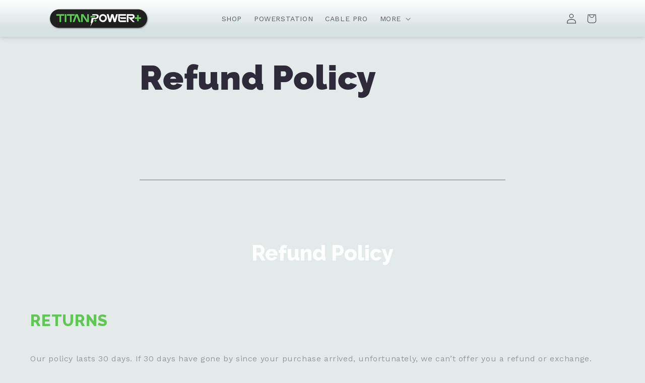

--- FILE ---
content_type: text/css
request_url: https://titanpowerplus.com/cdn/shop/t/254/assets/special-buds.css?v=156541129768699255361764006414
body_size: 73104
content:
/*!
 * Bootstrap v5.0.2 (https://getbootstrap.com/)
 * Copyright 2011-2021 The Bootstrap Authors
 * Copyright 2011-2021 Twitter, Inc.
 * Licensed under MIT (https://github.com/twbs/bootstrap/blob/main/LICENSE)
 */:root{--bs-blue: #2D2D73;--bs-indigo: #6610f2;--bs-purple: #6f42c1;--bs-pink: #d63384;--bs-red: #d21414;--bs-orange: #fd7e14;--bs-yellow: #ffc107;--bs-green: #198754;--bs-teal: #20c997;--bs-cyan: #0dcaf0;--bs-gray: #6c757d;--bs-gray-dark: #000102;--bs-primary: #002F6C;--bs-secondary: #b7cfff;--bs-success: #198754;--bs-info: #0dcaf0;--bs-warning: #FFC700;--bs-danger: #C8102E;--bs-light: #F3F5F8;--bs-white: #fff;--bs-dark: #000;--bs-font-sans-serif: "NType82Mono", "Noto Sans Mono", "Noto Sans", Rubik, system-ui, -apple-system, "Segoe UI", Roboto, "Helvetica Neue", Arial, sans-serif, "Apple Color Emoji", "Segoe UI Emoji", "Segoe UI Symbol", "Noto Color Emoji";--bs-font-monospace: SFMono-Regular, Menlo, Monaco, Consolas, "Liberation Mono", "Courier New", monospace;--bs-gradient: linear-gradient(180deg, rgba(255,255,255,.15), rgba(255,255,255,0)) }*,*:before,*:after{box-sizing:border-box}@media (prefers-reduced-motion: no-preference){:root{scroll-behavior:smooth}}body{margin:0;font-family:var(--bs-font-sans-serif);font-size:1rem;font-weight:300;line-height:1.4;color:#000;background-color:#fff;-webkit-text-size-adjust:100%;-webkit-tap-highlight-color:rgba(0,0,0,0)}hr{margin:1rem 0;color:inherit;background-color:currentColor;border:0;opacity:.25}hr:not([size]){height:1px}h1,.h1,h2,.h2,h3,.h3,h4,.h4,h5,.h5,h6,.h6{margin-top:0;margin-bottom:.5rem;line-height:1}h1,.h1{font-size:calc(1.625rem + 4.5vw)}@media (min-width: 1200px){h1,.h1{font-size:5rem}}h2,.h2{font-size:calc(1.525rem + 3.3vw)}@media (min-width: 1200px){h2,.h2{font-size:4rem}}h3,.h3{font-size:calc(1.325rem + .9vw)}@media (min-width: 1200px){h3,.h3{font-size:2rem}}h4,.h4{font-size:1.125rem}h5,.h5{font-size:1rem}h6,.h6{font-size:.8125rem}p{margin-top:0;margin-bottom:1rem}abbr[title],abbr[data-bs-original-title]{-webkit-text-decoration:underline dotted;text-decoration:underline dotted;cursor:help;-webkit-text-decoration-skip-ink:none;text-decoration-skip-ink:none}address{margin-bottom:1rem;font-style:normal;line-height:inherit}ol,ul{padding-left:2rem}ol,ul,dl{margin-top:0;margin-bottom:1rem}ol ol,ul ul,ol ul,ul ol{margin-bottom:0}dt{font-weight:500}dd{margin-bottom:.5rem;margin-left:0}blockquote{margin:0 0 1rem}b,strong{font-weight:bolder}small,.small{font-size:.8125em}mark,.mark{padding:.2em;background-color:#fcf8e3}sub,sup{position:relative;font-size:.75em;line-height:0;vertical-align:baseline}sub{bottom:-.25em}sup{top:-.5em}a{color:#002f6c;text-decoration:none}a:hover{color:#002f6c}a:not([href]):not([class]),a:not([href]):not([class]):hover{color:inherit;text-decoration:none}pre,code,kbd,samp{font-family:var(--bs-font-monospace);font-size:1em;direction:ltr;unicode-bidi:bidi-override}pre{display:block;margin-top:0;margin-bottom:1rem;overflow:auto;font-size:.8125em}pre code{font-size:inherit;color:inherit;word-break:normal}code{font-size:.8125em;color:#d63384;word-wrap:break-word}a>code{color:inherit}kbd{padding:.2rem .4rem;font-size:.8125em;color:#fff;background-color:#212529}kbd kbd{padding:0;font-size:1em;font-weight:500}figure{margin:0 0 1rem}img,svg{vertical-align:middle}table{caption-side:bottom;border-collapse:collapse}caption{padding-top:.5rem;padding-bottom:.5rem;color:#b1b3b3;text-align:left}th{text-align:inherit;text-align:-webkit-match-parent}thead,tbody,tfoot,tr,td,th{border-color:inherit;border-style:solid;border-width:0}label{display:inline-block}button{border-radius:0}button:focus:not(:focus-visible){outline:0}input,button,select,optgroup,textarea{margin:0;font-family:inherit;font-size:inherit;line-height:inherit}button,select{text-transform:none}[role=button]{cursor:pointer}select{word-wrap:normal}select:disabled{opacity:1}[list]::-webkit-calendar-picker-indicator{display:none}button,[type=button],[type=reset],[type=submit]{-webkit-appearance:button}button:not(:disabled),[type=button]:not(:disabled),[type=reset]:not(:disabled),[type=submit]:not(:disabled){cursor:pointer}::-moz-focus-inner{padding:0;border-style:none}textarea{resize:vertical}fieldset{min-width:0;padding:0;margin:0;border:0}legend{float:left;width:100%;padding:0;margin-bottom:.5rem;font-size:calc(1.275rem + .3vw);line-height:inherit}@media (min-width: 1200px){legend{font-size:1.5rem}}legend+*{clear:left}::-webkit-datetime-edit-fields-wrapper,::-webkit-datetime-edit-text,::-webkit-datetime-edit-minute,::-webkit-datetime-edit-hour-field,::-webkit-datetime-edit-day-field,::-webkit-datetime-edit-month-field,::-webkit-datetime-edit-year-field{padding:0}::-webkit-inner-spin-button{height:auto}[type=search]{outline-offset:-2px;-webkit-appearance:textfield}::-webkit-search-decoration{-webkit-appearance:none}::-webkit-color-swatch-wrapper{padding:0}::file-selector-button{font:inherit}::-webkit-file-upload-button{font:inherit;-webkit-appearance:button}output{display:inline-block}iframe{border:0}summary{display:list-item;cursor:pointer}progress{vertical-align:baseline}[hidden]{display:none!important}.lead{font-size:1.125rem;font-weight:300}.display-1{font-size:calc(1.725rem + 5.7vw);font-weight:300;line-height:1}@media (min-width: 1200px){.display-1{font-size:6rem}}.display-2{font-size:calc(1.625rem + 4.5vw);font-weight:300;line-height:1}@media (min-width: 1200px){.display-2{font-size:5rem}}.display-3{font-size:calc(1.525rem + 3.3vw);font-weight:300;line-height:1}@media (min-width: 1200px){.display-3{font-size:4rem}}.display-4{font-size:calc(1.475rem + 2.7vw);font-weight:300;line-height:1}@media (min-width: 1200px){.display-4{font-size:3.5rem}}.display-5{font-size:calc(1.425rem + 2.1vw);font-weight:300;line-height:1}@media (min-width: 1200px){.display-5{font-size:3rem}}.display-6{font-size:calc(1.29375rem + .525vw);font-weight:300;line-height:1}@media (min-width: 1200px){.display-6{font-size:1.6875rem}}.list-unstyled,.list-inline{padding-left:0;list-style:none}.list-inline-item{display:inline-block}.list-inline-item:not(:last-child){margin-right:.5rem}.initialism{font-size:.8125em;text-transform:uppercase}.blockquote{margin-bottom:1rem;font-size:1.25rem}.blockquote>:last-child{margin-bottom:0}.blockquote-footer{margin-top:-1rem;margin-bottom:1rem;font-size:.8125em;color:#6c757d}.blockquote-footer:before{content:"\2014\a0"}.img-fluid{max-width:100%;height:auto}.img-thumbnail{padding:.25rem;background-color:#fff;border:1px solid #dee2e6;max-width:100%;height:auto}.figure{display:inline-block}.figure-img{margin-bottom:.5rem;line-height:1}.figure-caption{font-size:.8125em;color:#6c757d}.container,.shopify-challenge__container,.container-fluid,.container-xs,.container-md,.container-lg,.container-xl,.container-xxl,.container-xxxl{width:100%;padding-right:var(--bs-gutter-x, 1.25rem);padding-left:var(--bs-gutter-x, 1.25rem);margin-right:auto;margin-left:auto}.container,.shopify-challenge__container{max-width:600px}@media (min-width: 768px){.container,.shopify-challenge__container,.container-sm,.container-md{max-width:720px}}@media (min-width: 1024px){.container,.shopify-challenge__container,.container-sm,.container-md,.container-lg{max-width:960px}}@media (min-width: 1280px){.container,.shopify-challenge__container,.container-sm,.container-md,.container-lg,.container-xl{max-width:1080px}}@media (min-width: 1440px){.container,.shopify-challenge__container,.container-sm,.container-md,.container-lg,.container-xl,.container-xxl{max-width:1280px}}@media (min-width: 1680px){.container,.shopify-challenge__container,.container-sm,.container-md,.container-lg,.container-xl,.container-xxl,.container-xxxl{max-width:1440px}}.row,.main-product-phone2 .fixed-bottom-content .fixed-wrapper,.main-product-phone2a .fixed-bottom-content .fixed-wrapper,.main-product-cleffa .fixed-bottom-content .fixed-wrapper,.main-product-cmf .fixed-bottom-content .fixed-wrapper,.main-product-model .fixed-bottom-content .fixed-wrapper{--bs-gutter-x: 1.25rem;--bs-gutter-y: 0;display:flex;flex-wrap:wrap;margin-top:calc(var(--bs-gutter-y) * -1);margin-right:calc(var(--bs-gutter-x) * -.5);margin-left:calc(var(--bs-gutter-x) * -.5)}.row>*,.main-product-phone2 .fixed-bottom-content .fixed-wrapper>*,.main-product-phone2a .fixed-bottom-content .fixed-wrapper>*,.main-product-cleffa .fixed-bottom-content .fixed-wrapper>*,.main-product-cmf .fixed-bottom-content .fixed-wrapper>*,.main-product-model .fixed-bottom-content .fixed-wrapper>*{flex-shrink:0;width:100%;max-width:100%;padding-right:calc(var(--bs-gutter-x) * .5);padding-left:calc(var(--bs-gutter-x) * .5);margin-top:var(--bs-gutter-y)}.col{flex:1 0 0%}.row-cols-auto>*{flex:0 0 auto;width:auto}.row-cols-1>*{flex:0 0 auto;width:100%}.row-cols-2>*{flex:0 0 auto;width:50%}.row-cols-3>*{flex:0 0 auto;width:33.33333%}.row-cols-4>*{flex:0 0 auto;width:25%}.row-cols-5>*{flex:0 0 auto;width:20%}.row-cols-6>*{flex:0 0 auto;width:16.66667%}@media (min-width: 576px){.col-sm{flex:1 0 0%}.row-cols-sm-auto>*{flex:0 0 auto;width:auto}.row-cols-sm-1>*{flex:0 0 auto;width:100%}.row-cols-sm-2>*{flex:0 0 auto;width:50%}.row-cols-sm-3>*{flex:0 0 auto;width:33.33333%}.row-cols-sm-4>*{flex:0 0 auto;width:25%}.row-cols-sm-5>*{flex:0 0 auto;width:20%}.row-cols-sm-6>*{flex:0 0 auto;width:16.66667%}}@media (min-width: 768px){.col-md{flex:1 0 0%}.row-cols-md-auto>*{flex:0 0 auto;width:auto}.row-cols-md-1>*{flex:0 0 auto;width:100%}.row-cols-md-2>*{flex:0 0 auto;width:50%}.row-cols-md-3>*{flex:0 0 auto;width:33.33333%}.row-cols-md-4>*{flex:0 0 auto;width:25%}.row-cols-md-5>*{flex:0 0 auto;width:20%}.row-cols-md-6>*{flex:0 0 auto;width:16.66667%}}@media (min-width: 1024px){.col-lg{flex:1 0 0%}.row-cols-lg-auto>*{flex:0 0 auto;width:auto}.row-cols-lg-1>*{flex:0 0 auto;width:100%}.row-cols-lg-2>*{flex:0 0 auto;width:50%}.row-cols-lg-3>*{flex:0 0 auto;width:33.33333%}.row-cols-lg-4>*{flex:0 0 auto;width:25%}.row-cols-lg-5>*{flex:0 0 auto;width:20%}.row-cols-lg-6>*{flex:0 0 auto;width:16.66667%}}@media (min-width: 1280px){.col-xl{flex:1 0 0%}.row-cols-xl-auto>*{flex:0 0 auto;width:auto}.row-cols-xl-1>*{flex:0 0 auto;width:100%}.row-cols-xl-2>*{flex:0 0 auto;width:50%}.row-cols-xl-3>*{flex:0 0 auto;width:33.33333%}.row-cols-xl-4>*{flex:0 0 auto;width:25%}.row-cols-xl-5>*{flex:0 0 auto;width:20%}.row-cols-xl-6>*{flex:0 0 auto;width:16.66667%}}@media (min-width: 1440px){.col-xxl{flex:1 0 0%}.row-cols-xxl-auto>*{flex:0 0 auto;width:auto}.row-cols-xxl-1>*{flex:0 0 auto;width:100%}.row-cols-xxl-2>*{flex:0 0 auto;width:50%}.row-cols-xxl-3>*{flex:0 0 auto;width:33.33333%}.row-cols-xxl-4>*{flex:0 0 auto;width:25%}.row-cols-xxl-5>*{flex:0 0 auto;width:20%}.row-cols-xxl-6>*{flex:0 0 auto;width:16.66667%}}@media (min-width: 1680px){.col-xxxl{flex:1 0 0%}.row-cols-xxxl-auto>*{flex:0 0 auto;width:auto}.row-cols-xxxl-1>*{flex:0 0 auto;width:100%}.row-cols-xxxl-2>*{flex:0 0 auto;width:50%}.row-cols-xxxl-3>*{flex:0 0 auto;width:33.33333%}.row-cols-xxxl-4>*{flex:0 0 auto;width:25%}.row-cols-xxxl-5>*{flex:0 0 auto;width:20%}.row-cols-xxxl-6>*{flex:0 0 auto;width:16.66667%}}.col-auto{flex:0 0 auto;width:auto}.col-1{flex:0 0 auto;width:8.33333%}.col-2{flex:0 0 auto;width:16.66667%}.col-3{flex:0 0 auto;width:25%}.col-4{flex:0 0 auto;width:33.33333%}.col-5{flex:0 0 auto;width:41.66667%}.col-6{flex:0 0 auto;width:50%}.col-7{flex:0 0 auto;width:58.33333%}.col-8{flex:0 0 auto;width:66.66667%}.col-9{flex:0 0 auto;width:75%}.col-10{flex:0 0 auto;width:83.33333%}.col-11{flex:0 0 auto;width:91.66667%}.col-12{flex:0 0 auto;width:100%}.offset-1{margin-left:8.33333%}.offset-2{margin-left:16.66667%}.offset-3{margin-left:25%}.offset-4{margin-left:33.33333%}.offset-5{margin-left:41.66667%}.offset-6{margin-left:50%}.offset-7{margin-left:58.33333%}.offset-8{margin-left:66.66667%}.offset-9{margin-left:75%}.offset-10{margin-left:83.33333%}.offset-11{margin-left:91.66667%}.g-0,.gx-0{--bs-gutter-x: 0 }.g-0,.gy-0{--bs-gutter-y: 0 }.g-1,.gx-1{--bs-gutter-x: .25rem }.g-1,.gy-1{--bs-gutter-y: .25rem }.g-2,.gx-2{--bs-gutter-x: .5rem }.g-2,.gy-2{--bs-gutter-y: .5rem }.g-3,.gx-3{--bs-gutter-x: 1rem }.g-3,.gy-3{--bs-gutter-y: 1rem }.g-4,.gx-4{--bs-gutter-x: 1.5rem }.g-4,.gy-4{--bs-gutter-y: 1.5rem }.g-5,.gx-5{--bs-gutter-x: 2rem }.g-5,.gy-5{--bs-gutter-y: 2rem }.g-6,.gx-6{--bs-gutter-x: 2.5rem }.g-6,.gy-6{--bs-gutter-y: 2.5rem }.g-7,.gx-7{--bs-gutter-x: 3.75rem }.g-7,.gy-7{--bs-gutter-y: 3.75rem }.g-8,.gx-8{--bs-gutter-x: 5rem }.g-8,.gy-8{--bs-gutter-y: 5rem }.g-9,.gx-9{--bs-gutter-x: 7.5rem }.g-9,.gy-9{--bs-gutter-y: 7.5rem }@media (min-width: 576px){.col-sm-auto{flex:0 0 auto;width:auto}.col-sm-1{flex:0 0 auto;width:8.33333%}.col-sm-2{flex:0 0 auto;width:16.66667%}.col-sm-3{flex:0 0 auto;width:25%}.col-sm-4{flex:0 0 auto;width:33.33333%}.col-sm-5{flex:0 0 auto;width:41.66667%}.col-sm-6{flex:0 0 auto;width:50%}.col-sm-7{flex:0 0 auto;width:58.33333%}.col-sm-8{flex:0 0 auto;width:66.66667%}.col-sm-9{flex:0 0 auto;width:75%}.col-sm-10{flex:0 0 auto;width:83.33333%}.col-sm-11{flex:0 0 auto;width:91.66667%}.col-sm-12{flex:0 0 auto;width:100%}.offset-sm-0{margin-left:0}.offset-sm-1{margin-left:8.33333%}.offset-sm-2{margin-left:16.66667%}.offset-sm-3{margin-left:25%}.offset-sm-4{margin-left:33.33333%}.offset-sm-5{margin-left:41.66667%}.offset-sm-6{margin-left:50%}.offset-sm-7{margin-left:58.33333%}.offset-sm-8{margin-left:66.66667%}.offset-sm-9{margin-left:75%}.offset-sm-10{margin-left:83.33333%}.offset-sm-11{margin-left:91.66667%}.g-sm-0,.gx-sm-0{--bs-gutter-x: 0 }.g-sm-0,.gy-sm-0{--bs-gutter-y: 0 }.g-sm-1,.gx-sm-1{--bs-gutter-x: .25rem }.g-sm-1,.gy-sm-1{--bs-gutter-y: .25rem }.g-sm-2,.gx-sm-2{--bs-gutter-x: .5rem }.g-sm-2,.gy-sm-2{--bs-gutter-y: .5rem }.g-sm-3,.gx-sm-3{--bs-gutter-x: 1rem }.g-sm-3,.gy-sm-3{--bs-gutter-y: 1rem }.g-sm-4,.gx-sm-4{--bs-gutter-x: 1.5rem }.g-sm-4,.gy-sm-4{--bs-gutter-y: 1.5rem }.g-sm-5,.gx-sm-5{--bs-gutter-x: 2rem }.g-sm-5,.gy-sm-5{--bs-gutter-y: 2rem }.g-sm-6,.gx-sm-6{--bs-gutter-x: 2.5rem }.g-sm-6,.gy-sm-6{--bs-gutter-y: 2.5rem }.g-sm-7,.gx-sm-7{--bs-gutter-x: 3.75rem }.g-sm-7,.gy-sm-7{--bs-gutter-y: 3.75rem }.g-sm-8,.gx-sm-8{--bs-gutter-x: 5rem }.g-sm-8,.gy-sm-8{--bs-gutter-y: 5rem }.g-sm-9,.gx-sm-9{--bs-gutter-x: 7.5rem }.g-sm-9,.gy-sm-9{--bs-gutter-y: 7.5rem }}@media (min-width: 768px){.col-md-auto{flex:0 0 auto;width:auto}.col-md-1{flex:0 0 auto;width:8.33333%}.col-md-2{flex:0 0 auto;width:16.66667%}.col-md-3{flex:0 0 auto;width:25%}.col-md-4{flex:0 0 auto;width:33.33333%}.col-md-5{flex:0 0 auto;width:41.66667%}.col-md-6{flex:0 0 auto;width:50%}.col-md-7{flex:0 0 auto;width:58.33333%}.col-md-8{flex:0 0 auto;width:66.66667%}.col-md-9{flex:0 0 auto;width:75%}.col-md-10{flex:0 0 auto;width:83.33333%}.col-md-11{flex:0 0 auto;width:91.66667%}.col-md-12{flex:0 0 auto;width:100%}.offset-md-0{margin-left:0}.offset-md-1{margin-left:8.33333%}.offset-md-2{margin-left:16.66667%}.offset-md-3{margin-left:25%}.offset-md-4{margin-left:33.33333%}.offset-md-5{margin-left:41.66667%}.offset-md-6{margin-left:50%}.offset-md-7{margin-left:58.33333%}.offset-md-8{margin-left:66.66667%}.offset-md-9{margin-left:75%}.offset-md-10{margin-left:83.33333%}.offset-md-11{margin-left:91.66667%}.g-md-0,.gx-md-0{--bs-gutter-x: 0 }.g-md-0,.gy-md-0{--bs-gutter-y: 0 }.g-md-1,.gx-md-1{--bs-gutter-x: .25rem }.g-md-1,.gy-md-1{--bs-gutter-y: .25rem }.g-md-2,.gx-md-2{--bs-gutter-x: .5rem }.g-md-2,.gy-md-2{--bs-gutter-y: .5rem }.g-md-3,.gx-md-3{--bs-gutter-x: 1rem }.g-md-3,.gy-md-3{--bs-gutter-y: 1rem }.g-md-4,.gx-md-4{--bs-gutter-x: 1.5rem }.g-md-4,.gy-md-4{--bs-gutter-y: 1.5rem }.g-md-5,.gx-md-5{--bs-gutter-x: 2rem }.g-md-5,.gy-md-5{--bs-gutter-y: 2rem }.g-md-6,.gx-md-6{--bs-gutter-x: 2.5rem }.g-md-6,.gy-md-6{--bs-gutter-y: 2.5rem }.g-md-7,.gx-md-7{--bs-gutter-x: 3.75rem }.g-md-7,.gy-md-7{--bs-gutter-y: 3.75rem }.g-md-8,.gx-md-8{--bs-gutter-x: 5rem }.g-md-8,.gy-md-8{--bs-gutter-y: 5rem }.g-md-9,.gx-md-9{--bs-gutter-x: 7.5rem }.g-md-9,.gy-md-9{--bs-gutter-y: 7.5rem }}@media (min-width: 1024px){.col-lg-auto{flex:0 0 auto;width:auto}.col-lg-1{flex:0 0 auto;width:8.33333%}.col-lg-2{flex:0 0 auto;width:16.66667%}.col-lg-3{flex:0 0 auto;width:25%}.col-lg-4,.main-product-phone2 .fixed-bottom-content .fixed-wrapper .fixed-content,.main-product-phone2a .fixed-bottom-content .fixed-wrapper .fixed-content,.main-product-cleffa .fixed-bottom-content .fixed-wrapper .fixed-content,.main-product-cmf .fixed-bottom-content .fixed-wrapper .fixed-content,.main-product-model .fixed-bottom-content .fixed-wrapper .fixed-content{flex:0 0 auto;width:33.33333%}.col-lg-5{flex:0 0 auto;width:41.66667%}.col-lg-6{flex:0 0 auto;width:50%}.col-lg-7{flex:0 0 auto;width:58.33333%}.col-lg-8{flex:0 0 auto;width:66.66667%}.col-lg-9{flex:0 0 auto;width:75%}.col-lg-10{flex:0 0 auto;width:83.33333%}.col-lg-11{flex:0 0 auto;width:91.66667%}.col-lg-12{flex:0 0 auto;width:100%}.offset-lg-0{margin-left:0}.offset-lg-1{margin-left:8.33333%}.offset-lg-2{margin-left:16.66667%}.offset-lg-3{margin-left:25%}.offset-lg-4{margin-left:33.33333%}.offset-lg-5{margin-left:41.66667%}.offset-lg-6{margin-left:50%}.offset-lg-7{margin-left:58.33333%}.offset-lg-8{margin-left:66.66667%}.offset-lg-9{margin-left:75%}.offset-lg-10{margin-left:83.33333%}.offset-lg-11{margin-left:91.66667%}.g-lg-0,.gx-lg-0{--bs-gutter-x: 0 }.g-lg-0,.gy-lg-0{--bs-gutter-y: 0 }.g-lg-1,.gx-lg-1{--bs-gutter-x: .25rem }.g-lg-1,.gy-lg-1{--bs-gutter-y: .25rem }.g-lg-2,.gx-lg-2{--bs-gutter-x: .5rem }.g-lg-2,.gy-lg-2{--bs-gutter-y: .5rem }.g-lg-3,.gx-lg-3{--bs-gutter-x: 1rem }.g-lg-3,.gy-lg-3{--bs-gutter-y: 1rem }.g-lg-4,.gx-lg-4{--bs-gutter-x: 1.5rem }.g-lg-4,.gy-lg-4{--bs-gutter-y: 1.5rem }.g-lg-5,.gx-lg-5{--bs-gutter-x: 2rem }.g-lg-5,.gy-lg-5{--bs-gutter-y: 2rem }.g-lg-6,.gx-lg-6{--bs-gutter-x: 2.5rem }.g-lg-6,.gy-lg-6{--bs-gutter-y: 2.5rem }.g-lg-7,.gx-lg-7{--bs-gutter-x: 3.75rem }.g-lg-7,.gy-lg-7{--bs-gutter-y: 3.75rem }.g-lg-8,.gx-lg-8{--bs-gutter-x: 5rem }.g-lg-8,.gy-lg-8{--bs-gutter-y: 5rem }.g-lg-9,.gx-lg-9{--bs-gutter-x: 7.5rem }.g-lg-9,.gy-lg-9{--bs-gutter-y: 7.5rem }}@media (min-width: 1280px){.col-xl-auto{flex:0 0 auto;width:auto}.col-xl-1{flex:0 0 auto;width:8.33333%}.col-xl-2{flex:0 0 auto;width:16.66667%}.col-xl-3{flex:0 0 auto;width:25%}.col-xl-4{flex:0 0 auto;width:33.33333%}.col-xl-5{flex:0 0 auto;width:41.66667%}.col-xl-6{flex:0 0 auto;width:50%}.col-xl-7{flex:0 0 auto;width:58.33333%}.col-xl-8{flex:0 0 auto;width:66.66667%}.col-xl-9{flex:0 0 auto;width:75%}.col-xl-10{flex:0 0 auto;width:83.33333%}.col-xl-11{flex:0 0 auto;width:91.66667%}.col-xl-12{flex:0 0 auto;width:100%}.offset-xl-0{margin-left:0}.offset-xl-1{margin-left:8.33333%}.offset-xl-2{margin-left:16.66667%}.offset-xl-3{margin-left:25%}.offset-xl-4{margin-left:33.33333%}.offset-xl-5{margin-left:41.66667%}.offset-xl-6{margin-left:50%}.offset-xl-7{margin-left:58.33333%}.offset-xl-8{margin-left:66.66667%}.offset-xl-9{margin-left:75%}.offset-xl-10{margin-left:83.33333%}.offset-xl-11{margin-left:91.66667%}.g-xl-0,.gx-xl-0{--bs-gutter-x: 0 }.g-xl-0,.gy-xl-0{--bs-gutter-y: 0 }.g-xl-1,.gx-xl-1{--bs-gutter-x: .25rem }.g-xl-1,.gy-xl-1{--bs-gutter-y: .25rem }.g-xl-2,.gx-xl-2{--bs-gutter-x: .5rem }.g-xl-2,.gy-xl-2{--bs-gutter-y: .5rem }.g-xl-3,.gx-xl-3{--bs-gutter-x: 1rem }.g-xl-3,.gy-xl-3{--bs-gutter-y: 1rem }.g-xl-4,.gx-xl-4{--bs-gutter-x: 1.5rem }.g-xl-4,.gy-xl-4{--bs-gutter-y: 1.5rem }.g-xl-5,.gx-xl-5{--bs-gutter-x: 2rem }.g-xl-5,.gy-xl-5{--bs-gutter-y: 2rem }.g-xl-6,.gx-xl-6{--bs-gutter-x: 2.5rem }.g-xl-6,.gy-xl-6{--bs-gutter-y: 2.5rem }.g-xl-7,.gx-xl-7{--bs-gutter-x: 3.75rem }.g-xl-7,.gy-xl-7{--bs-gutter-y: 3.75rem }.g-xl-8,.gx-xl-8{--bs-gutter-x: 5rem }.g-xl-8,.gy-xl-8{--bs-gutter-y: 5rem }.g-xl-9,.gx-xl-9{--bs-gutter-x: 7.5rem }.g-xl-9,.gy-xl-9{--bs-gutter-y: 7.5rem }}@media (min-width: 1440px){.col-xxl-auto{flex:0 0 auto;width:auto}.col-xxl-1{flex:0 0 auto;width:8.33333%}.col-xxl-2{flex:0 0 auto;width:16.66667%}.col-xxl-3{flex:0 0 auto;width:25%}.col-xxl-4{flex:0 0 auto;width:33.33333%}.col-xxl-5{flex:0 0 auto;width:41.66667%}.col-xxl-6{flex:0 0 auto;width:50%}.col-xxl-7{flex:0 0 auto;width:58.33333%}.col-xxl-8{flex:0 0 auto;width:66.66667%}.col-xxl-9{flex:0 0 auto;width:75%}.col-xxl-10{flex:0 0 auto;width:83.33333%}.col-xxl-11{flex:0 0 auto;width:91.66667%}.col-xxl-12{flex:0 0 auto;width:100%}.offset-xxl-0{margin-left:0}.offset-xxl-1{margin-left:8.33333%}.offset-xxl-2{margin-left:16.66667%}.offset-xxl-3{margin-left:25%}.offset-xxl-4{margin-left:33.33333%}.offset-xxl-5{margin-left:41.66667%}.offset-xxl-6{margin-left:50%}.offset-xxl-7{margin-left:58.33333%}.offset-xxl-8{margin-left:66.66667%}.offset-xxl-9{margin-left:75%}.offset-xxl-10{margin-left:83.33333%}.offset-xxl-11{margin-left:91.66667%}.g-xxl-0,.gx-xxl-0{--bs-gutter-x: 0 }.g-xxl-0,.gy-xxl-0{--bs-gutter-y: 0 }.g-xxl-1,.gx-xxl-1{--bs-gutter-x: .25rem }.g-xxl-1,.gy-xxl-1{--bs-gutter-y: .25rem }.g-xxl-2,.gx-xxl-2{--bs-gutter-x: .5rem }.g-xxl-2,.gy-xxl-2{--bs-gutter-y: .5rem }.g-xxl-3,.gx-xxl-3{--bs-gutter-x: 1rem }.g-xxl-3,.gy-xxl-3{--bs-gutter-y: 1rem }.g-xxl-4,.gx-xxl-4{--bs-gutter-x: 1.5rem }.g-xxl-4,.gy-xxl-4{--bs-gutter-y: 1.5rem }.g-xxl-5,.gx-xxl-5{--bs-gutter-x: 2rem }.g-xxl-5,.gy-xxl-5{--bs-gutter-y: 2rem }.g-xxl-6,.gx-xxl-6{--bs-gutter-x: 2.5rem }.g-xxl-6,.gy-xxl-6{--bs-gutter-y: 2.5rem }.g-xxl-7,.gx-xxl-7{--bs-gutter-x: 3.75rem }.g-xxl-7,.gy-xxl-7{--bs-gutter-y: 3.75rem }.g-xxl-8,.gx-xxl-8{--bs-gutter-x: 5rem }.g-xxl-8,.gy-xxl-8{--bs-gutter-y: 5rem }.g-xxl-9,.gx-xxl-9{--bs-gutter-x: 7.5rem }.g-xxl-9,.gy-xxl-9{--bs-gutter-y: 7.5rem }}@media (min-width: 1680px){.col-xxxl-auto{flex:0 0 auto;width:auto}.col-xxxl-1{flex:0 0 auto;width:8.33333%}.col-xxxl-2{flex:0 0 auto;width:16.66667%}.col-xxxl-3{flex:0 0 auto;width:25%}.col-xxxl-4{flex:0 0 auto;width:33.33333%}.col-xxxl-5{flex:0 0 auto;width:41.66667%}.col-xxxl-6{flex:0 0 auto;width:50%}.col-xxxl-7{flex:0 0 auto;width:58.33333%}.col-xxxl-8{flex:0 0 auto;width:66.66667%}.col-xxxl-9{flex:0 0 auto;width:75%}.col-xxxl-10{flex:0 0 auto;width:83.33333%}.col-xxxl-11{flex:0 0 auto;width:91.66667%}.col-xxxl-12{flex:0 0 auto;width:100%}.offset-xxxl-0{margin-left:0}.offset-xxxl-1{margin-left:8.33333%}.offset-xxxl-2{margin-left:16.66667%}.offset-xxxl-3{margin-left:25%}.offset-xxxl-4{margin-left:33.33333%}.offset-xxxl-5{margin-left:41.66667%}.offset-xxxl-6{margin-left:50%}.offset-xxxl-7{margin-left:58.33333%}.offset-xxxl-8{margin-left:66.66667%}.offset-xxxl-9{margin-left:75%}.offset-xxxl-10{margin-left:83.33333%}.offset-xxxl-11{margin-left:91.66667%}.g-xxxl-0,.gx-xxxl-0{--bs-gutter-x: 0 }.g-xxxl-0,.gy-xxxl-0{--bs-gutter-y: 0 }.g-xxxl-1,.gx-xxxl-1{--bs-gutter-x: .25rem }.g-xxxl-1,.gy-xxxl-1{--bs-gutter-y: .25rem }.g-xxxl-2,.gx-xxxl-2{--bs-gutter-x: .5rem }.g-xxxl-2,.gy-xxxl-2{--bs-gutter-y: .5rem }.g-xxxl-3,.gx-xxxl-3{--bs-gutter-x: 1rem }.g-xxxl-3,.gy-xxxl-3{--bs-gutter-y: 1rem }.g-xxxl-4,.gx-xxxl-4{--bs-gutter-x: 1.5rem }.g-xxxl-4,.gy-xxxl-4{--bs-gutter-y: 1.5rem }.g-xxxl-5,.gx-xxxl-5{--bs-gutter-x: 2rem }.g-xxxl-5,.gy-xxxl-5{--bs-gutter-y: 2rem }.g-xxxl-6,.gx-xxxl-6{--bs-gutter-x: 2.5rem }.g-xxxl-6,.gy-xxxl-6{--bs-gutter-y: 2.5rem }.g-xxxl-7,.gx-xxxl-7{--bs-gutter-x: 3.75rem }.g-xxxl-7,.gy-xxxl-7{--bs-gutter-y: 3.75rem }.g-xxxl-8,.gx-xxxl-8{--bs-gutter-x: 5rem }.g-xxxl-8,.gy-xxxl-8{--bs-gutter-y: 5rem }.g-xxxl-9,.gx-xxxl-9{--bs-gutter-x: 7.5rem }.g-xxxl-9,.gy-xxxl-9{--bs-gutter-y: 7.5rem }}.table{--bs-table-bg: rgba(0,0,0,0);--bs-table-accent-bg: rgba(0,0,0,0);--bs-table-striped-color: #000;--bs-table-striped-bg: rgba(0,0,0,.05);--bs-table-active-color: #000;--bs-table-active-bg: rgba(0,0,0,.1);--bs-table-hover-color: #000;--bs-table-hover-bg: rgba(0,0,0,.075);width:100%;margin-bottom:1rem;color:#000;vertical-align:top;border-color:#c7c6ca}.table>:not(caption)>*>*{padding:.5rem;background-color:var(--bs-table-bg);border-bottom-width:1px;box-shadow:inset 0 0 0 9999px var(--bs-table-accent-bg)}.table>tbody{vertical-align:inherit}.table>thead{vertical-align:bottom}.table>:not(:last-child)>:last-child>*{border-bottom-color:currentColor}.caption-top{caption-side:top}.table-sm>:not(caption)>*>*{padding:.25rem}.table-bordered>:not(caption)>*{border-width:1px 0}.table-bordered>:not(caption)>*>*{border-width:0 1px}.table-borderless>:not(caption)>*>*{border-bottom-width:0}.table-striped>tbody>tr:nth-of-type(odd){--bs-table-accent-bg: var(--bs-table-striped-bg);color:var(--bs-table-striped-color)}.table-active{--bs-table-accent-bg: var(--bs-table-active-bg);color:var(--bs-table-active-color)}.table-hover>tbody>tr:hover{--bs-table-accent-bg: var(--bs-table-hover-bg);color:var(--bs-table-hover-color)}.table-primary{--bs-table-bg: #002f6c;--bs-table-striped-bg: #0d3973;--bs-table-striped-color: #fff;--bs-table-active-bg: #1a447b;--bs-table-active-color: #fff;--bs-table-hover-bg: #133f77;--bs-table-hover-color: #fff;color:#fff;border-color:#1a447b}.table-secondary{--bs-table-bg: #25cfff;--bs-table-striped-bg: #23c5f2;--bs-table-striped-color: #000;--bs-table-active-bg: #21bae6;--bs-table-active-color: #000;--bs-table-hover-bg: #22bfec;--bs-table-hover-color: #000;color:#000;border-color:#21bae6}.table-success{--bs-table-bg: #058754;--bs-table-striped-bg: #128d5d;--bs-table-striped-color: #000;--bs-table-active-bg: #1e9365;--bs-table-active-color: #000;--bs-table-hover-bg: #189061;--bs-table-hover-color: #000;color:#fff;border-color:#1e9365}.table-info{--bs-table-bg: #03caf0;--bs-table-striped-bg: #02c0e4;--bs-table-striped-color: #000;--bs-table-active-bg: #02b6d8;--bs-table-active-color: #000;--bs-table-hover-bg: #02bbde;--bs-table-hover-color: #000;color:#000;border-color:#02b6d8}.table-warning{--bs-table-bg: #33c700;--bs-table-striped-bg: #30bd00;--bs-table-striped-color: #000;--bs-table-active-bg: #2eb300;--bs-table-active-color: #000;--bs-table-hover-bg: #2fb800;--bs-table-hover-color: #000;color:#000;border-color:#2eb300}.table-danger{--bs-table-bg: #28102e;--bs-table-striped-bg: #331c38;--bs-table-striped-color: #fff;--bs-table-active-bg: #3e2843;--bs-table-active-color: #fff;--bs-table-hover-bg: #38223e;--bs-table-hover-color: #fff;color:#fff;border-color:#3e2843}.table-light{--bs-table-bg: #F3F5F8;--bs-table-striped-bg: #e7e9ec;--bs-table-striped-color: #000;--bs-table-active-bg: #dbdddf;--bs-table-active-color: #000;--bs-table-hover-bg: #e1e3e5;--bs-table-hover-color: #000;color:#000;border-color:#dbdddf}.table-dark{--bs-table-bg: #000;--bs-table-striped-bg: #0d0d0d;--bs-table-striped-color: #fff;--bs-table-active-bg: #1a1a1a;--bs-table-active-color: #fff;--bs-table-hover-bg: #131313;--bs-table-hover-color: #fff;color:#fff;border-color:#1a1a1a}.table-responsive{overflow-x:auto;-webkit-overflow-scrolling:touch}@media (max-width: 575.98px){.table-responsive-sm{overflow-x:auto;-webkit-overflow-scrolling:touch}}@media (max-width: 767.98px){.table-responsive-md{overflow-x:auto;-webkit-overflow-scrolling:touch}}@media (max-width: 1023.98px){.table-responsive-lg{overflow-x:auto;-webkit-overflow-scrolling:touch}}@media (max-width: 1279.98px){.table-responsive-xl{overflow-x:auto;-webkit-overflow-scrolling:touch}}@media (max-width: 1439.98px){.table-responsive-xxl{overflow-x:auto;-webkit-overflow-scrolling:touch}}@media (max-width: 1679.98px){.table-responsive-xxxl{overflow-x:auto;-webkit-overflow-scrolling:touch}}.form-label{margin-bottom:.5rem}.col-form-label{padding-top:calc(.75rem + 1px);padding-bottom:calc(.75rem + 1px);margin-bottom:0;font-size:inherit;line-height:1.1}.col-form-label-lg{padding-top:calc(1.125rem + 1px);padding-bottom:calc(1.125rem + 1px);font-size:1.125rem}.col-form-label-sm{padding-top:calc(.75rem + 1px);padding-bottom:calc(.75rem + 1px);font-size:1rem}.form-text{margin-top:.25rem;font-size:.8125em;color:#b1b3b3}.form-control{display:block;width:100%;padding:.75rem 1.25rem;font-size:1.125rem;font-weight:300;line-height:1.1;color:#000;background-color:#fff;background-clip:padding-box;border:1px solid #000;-webkit-appearance:none;-moz-appearance:none;appearance:none;border-radius:0;transition:border-color .15s ease-in-out,box-shadow .15s ease-in-out}@media (prefers-reduced-motion: reduce){.form-control{transition:none}}.form-control[type=file]{overflow:hidden}.form-control[type=file]:not(:disabled):not([readonly]){cursor:pointer}.form-control:focus{color:#000;background-color:#fff;border-color:#000;outline:0;box-shadow:none}.form-control::-webkit-date-and-time-value{height:1.1em}.form-control::-moz-placeholder{color:#b1b3b3;opacity:1}.form-control:-ms-input-placeholder{color:#b1b3b3;opacity:1}.form-control::placeholder{color:#b1b3b3;opacity:1}.form-control:disabled,.form-control[readonly]{background-color:#e9ecef;opacity:1}.form-control::file-selector-button{padding:.75rem 1.25rem;margin:-.75rem -1.25rem;-webkit-margin-end:1.25rem;margin-inline-end:1.25rem;color:#000;background-color:#e9ecef;pointer-events:none;border-color:inherit;border-style:solid;border-width:0;border-inline-end-width:1px;border-radius:0;transition:color .15s ease-in-out,background-color .15s ease-in-out,border-color .15s ease-in-out,box-shadow .15s ease-in-out}@media (prefers-reduced-motion: reduce){.form-control::file-selector-button{transition:none}}.form-control:hover:not(:disabled):not([readonly])::file-selector-button{background-color:#dde0e3}.form-control::-webkit-file-upload-button{padding:.75rem 1.25rem;margin:-.75rem -1.25rem;-webkit-margin-end:1.25rem;margin-inline-end:1.25rem;color:#000;background-color:#e9ecef;pointer-events:none;border-color:inherit;border-style:solid;border-width:0;border-inline-end-width:1px;border-radius:0;-webkit-transition:color .15s ease-in-out,background-color .15s ease-in-out,border-color .15s ease-in-out,box-shadow .15s ease-in-out;transition:color .15s ease-in-out,background-color .15s ease-in-out,border-color .15s ease-in-out,box-shadow .15s ease-in-out}@media (prefers-reduced-motion: reduce){.form-control::-webkit-file-upload-button{-webkit-transition:none;transition:none}}.form-control:hover:not(:disabled):not([readonly])::-webkit-file-upload-button{background-color:#dde0e3}.form-control-plaintext{display:block;width:100%;padding:.75rem 0;margin-bottom:0;line-height:1.1;color:#000;background-color:transparent;border:solid transparent;border-width:1px 0}.form-control-plaintext.form-control-sm,.form-control-plaintext.form-control-lg{padding-right:0;padding-left:0}.form-control-sm{min-height:calc(1.1em + 1.5rem + 2px);padding:.75rem 1rem;font-size:1rem}.form-control-sm::file-selector-button{padding:.75rem 1rem;margin:-.75rem -1rem;-webkit-margin-end:1rem;margin-inline-end:1rem}.form-control-sm::-webkit-file-upload-button{padding:.75rem 1rem;margin:-.75rem -1rem;-webkit-margin-end:1rem;margin-inline-end:1rem}.form-control-lg{min-height:calc(1.1em + 2.25rem + 2px);padding:1.125rem 1.5rem;font-size:1.125rem}.form-control-lg::file-selector-button{padding:1.125rem 1.5rem;margin:-1.125rem -1.5rem;-webkit-margin-end:1.5rem;margin-inline-end:1.5rem}.form-control-lg::-webkit-file-upload-button{padding:1.125rem 1.5rem;margin:-1.125rem -1.5rem;-webkit-margin-end:1.5rem;margin-inline-end:1.5rem}textarea.form-control,textarea.form-control-sm{min-height:calc(1.1em + 1.5rem + 2px)}textarea.form-control-lg{min-height:calc(1.1em + 2.25rem + 2px)}.form-control-color{max-width:3rem;height:auto;padding:.75rem}.form-control-color:not(:disabled):not([readonly]){cursor:pointer}.form-control-color::-moz-color-swatch{height:1.1em}.form-control-color::-webkit-color-swatch{height:1.1em}.form-select{display:block;width:100%;padding:.75rem 1rem .75rem 1.25rem;-moz-padding-start:calc(1.25rem - 3px);font-size:1.125rem;font-weight:300;line-height:1.1;color:#000;background-color:#fff;background-image:url("data:image/svg+xml,%3csvg width='10' height='4' viewBox='0 0 10 4' fill='none' xmlns='http://www.w3.org/2000/svg'%3e%3cpath d='M1.78571 0.666667C1.78571 0.293334 1.50286 0 1.14286 0C0.782857 0 0.5 0.293334 0.5 0.666667C0.5 1.04 0.782857 1.33333 1.14286 1.33333C1.50286 1.33333 1.78571 1.04 1.78571 0.666667ZM3.71429 2C3.71429 1.62667 3.43143 1.33333 3.07143 1.33333C2.71143 1.33333 2.42857 1.62667 2.42857 2C2.42857 2.37333 2.71143 2.66667 3.07143 2.66667C3.43143 2.66667 3.71429 2.37333 3.71429 2ZM5.64286 3.33333C5.64286 2.96 5.36 2.66667 5 2.66667C4.64 2.66667 4.35714 2.96 4.35714 3.33333C4.35714 3.70667 4.64 4 5 4C5.36 4 5.64286 3.70667 5.64286 3.33333ZM7.57143 2C7.57143 1.62667 7.28857 1.33333 6.92857 1.33333C6.56857 1.33333 6.28571 1.62667 6.28571 2C6.28571 2.37333 6.56857 2.66667 6.92857 2.66667C7.28857 2.66667 7.57143 2.37333 7.57143 2ZM9.5 0.666667C9.5 0.293334 9.21714 0 8.85714 0C8.49714 0 8.21429 0.293334 8.21429 0.666667C8.21429 1.04 8.49714 1.33333 8.85714 1.33333C9.21714 1.33333 9.5 1.04 9.5 0.666667Z' fill='black'/%3e%3c/svg%3e");background-repeat:no-repeat;background-position:right 1.25rem center;background-size:16px 12px;border:1px solid #000;border-radius:0;transition:border-color .15s ease-in-out,box-shadow .15s ease-in-out;-webkit-appearance:none;-moz-appearance:none;appearance:none}@media (prefers-reduced-motion: reduce){.form-select{transition:none}}.form-select:focus{border-color:#000;outline:0;box-shadow:0 0 #002f6c40}.form-select[multiple],.form-select[size]:not([size="1"]){padding-right:1.25rem;background-image:none}.form-select:disabled{color:#6c757d;background-color:#e9ecef}.form-select:-moz-focusring{color:transparent;text-shadow:0 0 0 #000}.form-select-sm{padding-top:.75rem;padding-bottom:.75rem;padding-left:1rem;font-size:1rem}.form-select-lg{padding-top:1.125rem;padding-bottom:1.125rem;padding-left:1.5rem;font-size:1.125rem}.form-check{display:block;min-height:1.4rem;padding-left:1.5em;margin-bottom:.125rem}.form-check .form-check-input{float:left;margin-left:-1.5em}.form-check-input{width:1em;height:1em;margin-top:.2em;vertical-align:top;background-color:#fff;background-repeat:no-repeat;background-position:center;background-size:contain;border:1px solid #000;-webkit-appearance:none;-moz-appearance:none;appearance:none;-webkit-print-color-adjust:exact;color-adjust:exact;transition:background-color .15s ease-in-out,background-position .15s ease-in-out,border-color .15s ease-in-out,box-shadow .15s ease-in-out}@media (prefers-reduced-motion: reduce){.form-check-input{transition:none}}.form-check-input[type=radio]{border-radius:50%}.form-check-input:active{filter:brightness(90%)}.form-check-input:focus{border-color:#000;outline:0;box-shadow:none}.form-check-input:checked{background-color:#002f6c;border-color:#002f6c}.form-check-input:checked[type=checkbox]{background-image:url("data:image/svg+xml,%3csvg xmlns='http://www.w3.org/2000/svg' viewBox='0 0 20 20'%3e%3cpath fill='none' stroke='%23fff' stroke-linecap='round' stroke-linejoin='round' stroke-width='3' d='M6 10l3 3l6-6'/%3e%3c/svg%3e")}.form-check-input:checked[type=radio]{background-image:url("data:image/svg+xml,%3csvg xmlns='http://www.w3.org/2000/svg' viewBox='-4 -4 8 8'%3e%3ccircle r='2' fill='%23fff'/%3e%3c/svg%3e")}.form-check-input[type=checkbox]:indeterminate{background-color:#002f6c;border-color:#002f6c;background-image:url("data:image/svg+xml,%3csvg xmlns='http://www.w3.org/2000/svg' viewBox='0 0 20 20'%3e%3cpath fill='none' stroke='%23fff' stroke-linecap='round' stroke-linejoin='round' stroke-width='3' d='M6 10h8'/%3e%3c/svg%3e")}.form-check-input:disabled{pointer-events:none;filter:none;opacity:1}.form-check-input[disabled]~.form-check-label,.form-check-input:disabled~.form-check-label{opacity:1}.form-switch{padding-left:2.5em}.form-switch .form-check-input{width:2em;margin-left:-2.5em;background-image:url("data:image/svg+xml,%3csvg xmlns='http://www.w3.org/2000/svg' viewBox='-4 -4 8 8'%3e%3ccircle r='3' fill='rgba%280,0,0,0.25%29'/%3e%3c/svg%3e");background-position:left center;transition:background-position .15s ease-in-out}@media (prefers-reduced-motion: reduce){.form-switch .form-check-input{transition:none}}.form-switch .form-check-input:focus{background-image:url("data:image/svg+xml,%3csvg xmlns='http://www.w3.org/2000/svg' viewBox='-4 -4 8 8'%3e%3ccircle r='3' fill='%23000'/%3e%3c/svg%3e")}.form-switch .form-check-input:checked{background-position:right center;background-image:url("data:image/svg+xml,%3csvg xmlns='http://www.w3.org/2000/svg' viewBox='-4 -4 8 8'%3e%3ccircle r='3' fill='%23fff'/%3e%3c/svg%3e")}.form-check-inline{display:inline-block;margin-right:1rem}.btn-check{position:absolute;clip:rect(0,0,0,0);pointer-events:none}.btn-check[disabled]+.btn,.btn-check:disabled+.btn{pointer-events:none;filter:none;opacity:.6}.form-range{width:100%;height:1rem;padding:0;background-color:transparent;-webkit-appearance:none;-moz-appearance:none;appearance:none}.form-range:focus{outline:0}.form-range:focus::-webkit-slider-thumb{box-shadow:0 0 0 1px #fff,none}.form-range:focus::-moz-range-thumb{box-shadow:0 0 0 1px #fff,none}.form-range::-moz-focus-outer{border:0}.form-range::-webkit-slider-thumb{width:1rem;height:1rem;margin-top:-.25rem;background-color:#002f6c;border:0;-webkit-transition:background-color .15s ease-in-out,border-color .15s ease-in-out,box-shadow .15s ease-in-out;transition:background-color .15s ease-in-out,border-color .15s ease-in-out,box-shadow .15s ease-in-out;-webkit-appearance:none;appearance:none}@media (prefers-reduced-motion: reduce){.form-range::-webkit-slider-thumb{-webkit-transition:none;transition:none}}.form-range::-webkit-slider-thumb:active{background-color:#b3c1d3}.form-range::-webkit-slider-runnable-track{width:100%;height:.5rem;color:transparent;cursor:pointer;background-color:#dee2e6;border-color:transparent}.form-range::-moz-range-thumb{width:1rem;height:1rem;background-color:#002f6c;border:0;-moz-transition:background-color .15s ease-in-out,border-color .15s ease-in-out,box-shadow .15s ease-in-out;transition:background-color .15s ease-in-out,border-color .15s ease-in-out,box-shadow .15s ease-in-out;-moz-appearance:none;-webkit-appearance:none;appearance:none}@media (prefers-reduced-motion: reduce){.form-range::-moz-range-thumb{-moz-transition:none;transition:none}}.form-range::-moz-range-thumb:active{background-color:#b3c1d3}.form-range::-moz-range-track{width:100%;height:.5rem;color:transparent;cursor:pointer;background-color:#dee2e6;border-color:transparent}.form-range:disabled{pointer-events:none}.form-range:disabled::-webkit-slider-thumb{background-color:#adb5bd}.form-range:disabled::-moz-range-thumb{background-color:#adb5bd}.form-floating{position:relative}.form-floating>.form-control,.form-floating>.form-select{height:44px;line-height:1.25}.form-floating>label{position:absolute;top:0;left:0;height:100%;padding:.5rem 1rem;pointer-events:none;border:1px solid transparent;transform-origin:0 0;transition:opacity .1s ease-in-out,transform .1s ease-in-out}@media (prefers-reduced-motion: reduce){.form-floating>label{transition:none}}.form-floating>.form-control{padding:.5rem 1rem}.form-floating>.form-control::-moz-placeholder{color:transparent}.form-floating>.form-control:-ms-input-placeholder{color:transparent}.form-floating>.form-control::placeholder{color:transparent}.form-floating>.form-control:not(:-moz-placeholder-shown){padding-top:.5rem;padding-bottom:.5rem}.form-floating>.form-control:not(:-ms-input-placeholder){padding-top:.5rem;padding-bottom:.5rem}.form-floating>.form-control:focus,.form-floating>.form-control:not(:placeholder-shown){padding-top:.5rem;padding-bottom:.5rem}.form-floating>.form-control:-webkit-autofill{padding-top:.5rem;padding-bottom:.5rem}.form-floating>.form-select{padding-top:.5rem;padding-bottom:.5rem}.form-floating>.form-control:not(:-moz-placeholder-shown)~label{opacity:.65;transform:scale(.85) translateY(-.5rem) translate(.15rem)}.form-floating>.form-control:not(:-ms-input-placeholder)~label{opacity:.65;transform:scale(.85) translateY(-.5rem) translate(.15rem)}.form-floating>.form-control:focus~label,.form-floating>.form-control:not(:placeholder-shown)~label,.form-floating>.form-select~label{opacity:.65;transform:scale(.85) translateY(-.5rem) translate(.15rem)}.form-floating>.form-control:-webkit-autofill~label{opacity:.65;transform:scale(.85) translateY(-.5rem) translate(.15rem)}.input-group{position:relative;display:flex;flex-wrap:wrap;align-items:stretch;width:100%}.input-group>.form-control,.input-group>.form-select{position:relative;flex:1 1 auto;width:1%;min-width:0}.input-group>.form-control:focus,.input-group>.form-select:focus{z-index:3}.input-group .btn{position:relative;z-index:2}.input-group .btn:focus{z-index:3}.input-group-text{display:flex;align-items:center;padding:.75rem 1.25rem;font-size:1.125rem;font-weight:300;line-height:1.1;color:#000;text-align:center;white-space:nowrap;background-color:#e9ecef;border:1px solid #000}.input-group-lg>.form-control,.input-group-lg>.form-select,.input-group-lg>.input-group-text,.input-group-lg>.btn{padding:1.125rem 1.5rem;font-size:1.125rem}.input-group-sm>.form-control,.input-group-sm>.form-select,.input-group-sm>.input-group-text,.input-group-sm>.btn{padding:.75rem 1rem;font-size:1rem}.input-group-lg>.form-select,.input-group-sm>.form-select{padding-right:2.25rem}.input-group>:not(:first-child):not(.dropdown-menu):not(.valid-tooltip):not(.valid-feedback):not(.invalid-tooltip):not(.invalid-feedback){margin-left:-1px}.valid-feedback{display:none;width:100%;margin-top:.25rem;font-size:.8125em;color:#198754}.valid-tooltip{position:absolute;top:100%;z-index:5;display:none;max-width:100%;padding:.25rem .5rem;margin-top:.1rem;font-size:.8125rem;color:#fff;background-color:#198754e6}.was-validated :valid~.valid-feedback,.was-validated :valid~.valid-tooltip,.is-valid~.valid-feedback,.is-valid~.valid-tooltip{display:block}.was-validated .form-control:valid,.form-control.is-valid{border-color:#198754;padding-right:calc(1.1em + 1.5rem);background-image:url('data:image/svg+xml,%3csvg height="30" viewBox="0 0 30 30" width="30" xmlns="http://www.w3.org/2000/svg" fill="%23198754"%3e%3cpath d="m24.116 6.616-12.866 12.866-5.366-5.366c-.489-.489-1.28-.489-1.768 0s-.489 1.28 0 1.768l6.25 6.25c.489.489 1.28.489 1.768 0l13.75-13.75c.489-.489.489-1.28 0-1.768s-1.28-.489-1.768 0z"/%3e%3c/svg%3e');background-repeat:no-repeat;background-position:right calc(.275em + .375rem) center;background-size:calc(.55em + .75rem) calc(.55em + .75rem)}.was-validated .form-control:valid:focus,.form-control.is-valid:focus{border-color:#198754;box-shadow:0 0 #19875440}.was-validated textarea.form-control:valid,textarea.form-control.is-valid{padding-right:calc(1.1em + 1.5rem);background-position:top calc(.275em + .375rem) right calc(.275em + .375rem)}.was-validated .form-select:valid,.form-select.is-valid{border-color:#198754}.was-validated .form-select:valid:not([multiple]):not([size]),.was-validated .form-select:valid:not([multiple])[size="1"],.form-select.is-valid:not([multiple]):not([size]),.form-select.is-valid:not([multiple])[size="1"]{padding-right:4.125rem;background-image:url("data:image/svg+xml,%3csvg width='10' height='4' viewBox='0 0 10 4' fill='none' xmlns='http://www.w3.org/2000/svg'%3e%3cpath d='M1.78571 0.666667C1.78571 0.293334 1.50286 0 1.14286 0C0.782857 0 0.5 0.293334 0.5 0.666667C0.5 1.04 0.782857 1.33333 1.14286 1.33333C1.50286 1.33333 1.78571 1.04 1.78571 0.666667ZM3.71429 2C3.71429 1.62667 3.43143 1.33333 3.07143 1.33333C2.71143 1.33333 2.42857 1.62667 2.42857 2C2.42857 2.37333 2.71143 2.66667 3.07143 2.66667C3.43143 2.66667 3.71429 2.37333 3.71429 2ZM5.64286 3.33333C5.64286 2.96 5.36 2.66667 5 2.66667C4.64 2.66667 4.35714 2.96 4.35714 3.33333C4.35714 3.70667 4.64 4 5 4C5.36 4 5.64286 3.70667 5.64286 3.33333ZM7.57143 2C7.57143 1.62667 7.28857 1.33333 6.92857 1.33333C6.56857 1.33333 6.28571 1.62667 6.28571 2C6.28571 2.37333 6.56857 2.66667 6.92857 2.66667C7.28857 2.66667 7.57143 2.37333 7.57143 2ZM9.5 0.666667C9.5 0.293334 9.21714 0 8.85714 0C8.49714 0 8.21429 0.293334 8.21429 0.666667C8.21429 1.04 8.49714 1.33333 8.85714 1.33333C9.21714 1.33333 9.5 1.04 9.5 0.666667Z' fill='black'/%3e%3c/svg%3e"),url('data:image/svg+xml,%3csvg height="30" viewBox="0 0 30 30" width="30" xmlns="http://www.w3.org/2000/svg" fill="%23198754"%3e%3cpath d="m24.116 6.616-12.866 12.866-5.366-5.366c-.489-.489-1.28-.489-1.768 0s-.489 1.28 0 1.768l6.25 6.25c.489.489 1.28.489 1.768 0l13.75-13.75c.489-.489.489-1.28 0-1.768s-1.28-.489-1.768 0z"/%3e%3c/svg%3e');background-position:right 1.25rem center,center right 2.25rem;background-size:16px 12px,calc(.55em + .75rem) calc(.55em + .75rem)}.was-validated .form-select:valid:focus,.form-select.is-valid:focus{border-color:#198754;box-shadow:0 0 #19875440}.was-validated .form-check-input:valid,.form-check-input.is-valid{border-color:#198754}.was-validated .form-check-input:valid:checked,.form-check-input.is-valid:checked{background-color:#198754}.was-validated .form-check-input:valid:focus,.form-check-input.is-valid:focus{box-shadow:0 0 #19875440}.was-validated .form-check-input:valid~.form-check-label,.form-check-input.is-valid~.form-check-label{color:#198754}.form-check-inline .form-check-input~.valid-feedback{margin-left:.5em}.was-validated .input-group .form-control:valid,.input-group .form-control.is-valid,.was-validated .input-group .form-select:valid,.input-group .form-select.is-valid{z-index:1}.was-validated .input-group .form-control:valid:focus,.input-group .form-control.is-valid:focus,.was-validated .input-group .form-select:valid:focus,.input-group .form-select.is-valid:focus{z-index:3}.invalid-feedback{display:none;width:100%;margin-top:.25rem;font-size:.8125em;color:#c8102e}.invalid-tooltip{position:absolute;top:100%;z-index:5;display:none;max-width:100%;padding:.25rem .5rem;margin-top:.1rem;font-size:.8125rem;color:#fff;background-color:#c8102ee6}.was-validated :invalid~.invalid-feedback,.was-validated :invalid~.invalid-tooltip,.is-invalid~.invalid-feedback,.is-invalid~.invalid-tooltip{display:block}.was-validated .form-control:invalid,.form-control.is-invalid{border-color:#c8102e;padding-right:calc(1.1em + 1.5rem);background-image:url('data:image/svg+xml,%3csvg height="30" viewBox="0 0 30 30" width="30" fill="%23C8102E" xmlns="http://www.w3.org/2000/svg"%3e%3cpath d="m6.616 8.384 6.616 6.616-6.616 6.616c-.489.489-.489 1.28 0 1.768s1.28.489 1.768 0l6.616-6.616 6.616 6.616c.489.489 1.28.489 1.768 0s.489-1.28 0-1.768l-6.616-6.616 6.616-6.616c.489-.489.489-1.28 0-1.768s-1.28-.489-1.768 0l-6.616 6.616-6.616-6.616c-.489-.489-1.28-.489-1.768 0s-.489 1.28 0 1.768z"/%3e%3c/svg%3e');background-repeat:no-repeat;background-position:right calc(.275em + .375rem) center;background-size:calc(.55em + .75rem) calc(.55em + .75rem)}.was-validated .form-control:invalid:focus,.form-control.is-invalid:focus{border-color:#c8102e;box-shadow:0 0 #c8102e40}.was-validated textarea.form-control:invalid,textarea.form-control.is-invalid{padding-right:calc(1.1em + 1.5rem);background-position:top calc(.275em + .375rem) right calc(.275em + .375rem)}.was-validated .form-select:invalid,.form-select.is-invalid{border-color:#c8102e}.was-validated .form-select:invalid:not([multiple]):not([size]),.was-validated .form-select:invalid:not([multiple])[size="1"],.form-select.is-invalid:not([multiple]):not([size]),.form-select.is-invalid:not([multiple])[size="1"]{padding-right:4.125rem;background-image:url("data:image/svg+xml,%3csvg width='10' height='4' viewBox='0 0 10 4' fill='none' xmlns='http://www.w3.org/2000/svg'%3e%3cpath d='M1.78571 0.666667C1.78571 0.293334 1.50286 0 1.14286 0C0.782857 0 0.5 0.293334 0.5 0.666667C0.5 1.04 0.782857 1.33333 1.14286 1.33333C1.50286 1.33333 1.78571 1.04 1.78571 0.666667ZM3.71429 2C3.71429 1.62667 3.43143 1.33333 3.07143 1.33333C2.71143 1.33333 2.42857 1.62667 2.42857 2C2.42857 2.37333 2.71143 2.66667 3.07143 2.66667C3.43143 2.66667 3.71429 2.37333 3.71429 2ZM5.64286 3.33333C5.64286 2.96 5.36 2.66667 5 2.66667C4.64 2.66667 4.35714 2.96 4.35714 3.33333C4.35714 3.70667 4.64 4 5 4C5.36 4 5.64286 3.70667 5.64286 3.33333ZM7.57143 2C7.57143 1.62667 7.28857 1.33333 6.92857 1.33333C6.56857 1.33333 6.28571 1.62667 6.28571 2C6.28571 2.37333 6.56857 2.66667 6.92857 2.66667C7.28857 2.66667 7.57143 2.37333 7.57143 2ZM9.5 0.666667C9.5 0.293334 9.21714 0 8.85714 0C8.49714 0 8.21429 0.293334 8.21429 0.666667C8.21429 1.04 8.49714 1.33333 8.85714 1.33333C9.21714 1.33333 9.5 1.04 9.5 0.666667Z' fill='black'/%3e%3c/svg%3e"),url('data:image/svg+xml,%3csvg height="30" viewBox="0 0 30 30" width="30" fill="%23C8102E" xmlns="http://www.w3.org/2000/svg"%3e%3cpath d="m6.616 8.384 6.616 6.616-6.616 6.616c-.489.489-.489 1.28 0 1.768s1.28.489 1.768 0l6.616-6.616 6.616 6.616c.489.489 1.28.489 1.768 0s.489-1.28 0-1.768l-6.616-6.616 6.616-6.616c.489-.489.489-1.28 0-1.768s-1.28-.489-1.768 0l-6.616 6.616-6.616-6.616c-.489-.489-1.28-.489-1.768 0s-.489 1.28 0 1.768z"/%3e%3c/svg%3e');background-position:right 1.25rem center,center right 2.25rem;background-size:16px 12px,calc(.55em + .75rem) calc(.55em + .75rem)}.was-validated .form-select:invalid:focus,.form-select.is-invalid:focus{border-color:#c8102e;box-shadow:0 0 #c8102e40}.was-validated .form-check-input:invalid,.form-check-input.is-invalid{border-color:#c8102e}.was-validated .form-check-input:invalid:checked,.form-check-input.is-invalid:checked{background-color:#c8102e}.was-validated .form-check-input:invalid:focus,.form-check-input.is-invalid:focus{box-shadow:0 0 #c8102e40}.was-validated .form-check-input:invalid~.form-check-label,.form-check-input.is-invalid~.form-check-label{color:#c8102e}.form-check-inline .form-check-input~.invalid-feedback{margin-left:.5em}.was-validated .input-group .form-control:invalid,.input-group .form-control.is-invalid,.was-validated .input-group .form-select:invalid,.input-group .form-select.is-invalid{z-index:2}.was-validated .input-group .form-control:invalid:focus,.input-group .form-control.is-invalid:focus,.was-validated .input-group .form-select:invalid:focus,.input-group .form-select.is-invalid:focus{z-index:3}.btn{display:inline-block;font-weight:300;line-height:1.1;color:#000;text-align:center;vertical-align:middle;cursor:pointer;-webkit-user-select:none;-moz-user-select:none;-ms-user-select:none;user-select:none;background-color:transparent;border:0 solid transparent;padding:1rem 1.25rem;font-size:1.125rem;border-radius:0;transition:color .15s ease-in-out,background-color .15s ease-in-out,border-color .15s ease-in-out,box-shadow .15s ease-in-out}@media (prefers-reduced-motion: reduce){.btn{transition:none}}.btn:hover{color:#000}.btn-check:focus+.btn,.btn:focus{outline:0;box-shadow:none}.btn:disabled,.btn.disabled,fieldset:disabled .btn{pointer-events:none;opacity:.6}.btn-primary,.shopify-challenge__button{color:#fff;background-color:#002f6c;border-color:#002f6c}.btn-primary:hover,.shopify-challenge__button:hover{color:#fff;background-color:#00285c;border-color:#002656}.btn-check:focus+.btn-primary,.btn-check:focus+.shopify-challenge__button,.btn-primary:focus,.shopify-challenge__button:focus{color:#fff;background-color:#00285c;border-color:#002656;box-shadow:0 0 #264e8280}.btn-check:checked+.btn-primary,.btn-check:checked+.shopify-challenge__button,.btn-check:active+.btn-primary,.btn-check:active+.shopify-challenge__button,.btn-primary:active,.shopify-challenge__button:active,.btn-primary.active,.active.shopify-challenge__button,.show>.btn-primary.dropdown-toggle,.show>.dropdown-toggle.shopify-challenge__button{color:#fff;background-color:#002656;border-color:#002351}.btn-check:checked+.btn-primary:focus,.btn-check:checked+.shopify-challenge__button:focus,.btn-check:active+.btn-primary:focus,.btn-check:active+.shopify-challenge__button:focus,.btn-primary:active:focus,.shopify-challenge__button:active:focus,.btn-primary.active:focus,.active.shopify-challenge__button:focus,.show>.btn-primary.dropdown-toggle:focus,.show>.dropdown-toggle.shopify-challenge__button:focus{box-shadow:0 0 #264e8280}.btn-primary:disabled,.shopify-challenge__button:disabled,.btn-primary.disabled,.disabled.shopify-challenge__button{color:#fff;background-color:#002f6c;border-color:#002f6c}.btn-secondary{color:#000;background-color:#b7cfff;border-color:#b7cfff}.btn-secondary:hover{color:#000;background-color:#c2d6ff;border-color:#bed4ff}.btn-check:focus+.btn-secondary,.btn-secondary:focus{color:#000;background-color:#c2d6ff;border-color:#bed4ff;box-shadow:0 0 #9cb0d980}.btn-check:checked+.btn-secondary,.btn-check:active+.btn-secondary,.btn-secondary:active,.btn-secondary.active,.show>.btn-secondary.dropdown-toggle{color:#000;background-color:#c5d9ff;border-color:#bed4ff}.btn-check:checked+.btn-secondary:focus,.btn-check:active+.btn-secondary:focus,.btn-secondary:active:focus,.btn-secondary.active:focus,.show>.btn-secondary.dropdown-toggle:focus{box-shadow:0 0 #9cb0d980}.btn-secondary:disabled,.btn-secondary.disabled{color:#000;background-color:#b7cfff;border-color:#b7cfff}.btn-success{color:#fff;background-color:#198754;border-color:#198754}.btn-success:hover{color:#fff;background-color:#157347;border-color:#146c43}.btn-check:focus+.btn-success,.btn-success:focus{color:#fff;background-color:#157347;border-color:#146c43;box-shadow:0 0 #3c996e80}.btn-check:checked+.btn-success,.btn-check:active+.btn-success,.btn-success:active,.btn-success.active,.show>.btn-success.dropdown-toggle{color:#fff;background-color:#146c43;border-color:#13653f}.btn-check:checked+.btn-success:focus,.btn-check:active+.btn-success:focus,.btn-success:active:focus,.btn-success.active:focus,.show>.btn-success.dropdown-toggle:focus{box-shadow:0 0 #3c996e80}.btn-success:disabled,.btn-success.disabled{color:#fff;background-color:#198754;border-color:#198754}.btn-info{color:#000;background-color:#0dcaf0;border-color:#0dcaf0}.btn-info:hover{color:#000;background-color:#31d2f2;border-color:#25cff2}.btn-check:focus+.btn-info,.btn-info:focus{color:#000;background-color:#31d2f2;border-color:#25cff2;box-shadow:0 0 #0baccc80}.btn-check:checked+.btn-info,.btn-check:active+.btn-info,.btn-info:active,.btn-info.active,.show>.btn-info.dropdown-toggle{color:#000;background-color:#3dd5f3;border-color:#25cff2}.btn-check:checked+.btn-info:focus,.btn-check:active+.btn-info:focus,.btn-info:active:focus,.btn-info.active:focus,.show>.btn-info.dropdown-toggle:focus{box-shadow:0 0 #0baccc80}.btn-info:disabled,.btn-info.disabled{color:#000;background-color:#0dcaf0;border-color:#0dcaf0}.btn-warning{color:#000;background-color:#ffc700;border-color:#ffc700}.btn-warning:hover{color:#000;background-color:#ffcf26;border-color:#ffcd1a}.btn-check:focus+.btn-warning,.btn-warning:focus{color:#000;background-color:#ffcf26;border-color:#ffcd1a;box-shadow:0 0 #d9a90080}.btn-check:checked+.btn-warning,.btn-check:active+.btn-warning,.btn-warning:active,.btn-warning.active,.show>.btn-warning.dropdown-toggle{color:#000;background-color:#ffd233;border-color:#ffcd1a}.btn-check:checked+.btn-warning:focus,.btn-check:active+.btn-warning:focus,.btn-warning:active:focus,.btn-warning.active:focus,.show>.btn-warning.dropdown-toggle:focus{box-shadow:0 0 #d9a90080}.btn-warning:disabled,.btn-warning.disabled{color:#000;background-color:#ffc700;border-color:#ffc700}.btn-danger{color:#fff;background-color:#c8102e;border-color:#c8102e}.btn-danger:hover{color:#fff;background-color:#aa0e27;border-color:#a00d25}.btn-check:focus+.btn-danger,.btn-danger:focus{color:#fff;background-color:#aa0e27;border-color:#a00d25;box-shadow:0 0 #d0344d80}.btn-check:checked+.btn-danger,.btn-check:active+.btn-danger,.btn-danger:active,.btn-danger.active,.show>.btn-danger.dropdown-toggle{color:#fff;background-color:#a00d25;border-color:#960c23}.btn-check:checked+.btn-danger:focus,.btn-check:active+.btn-danger:focus,.btn-danger:active:focus,.btn-danger.active:focus,.show>.btn-danger.dropdown-toggle:focus{box-shadow:0 0 #d0344d80}.btn-danger:disabled,.btn-danger.disabled{color:#fff;background-color:#c8102e;border-color:#c8102e}.btn-light{color:#000;background-color:#f3f5f8;border-color:#f3f5f8}.btn-light:hover{color:#000;background-color:#f5f7f9;border-color:#f4f6f9}.btn-check:focus+.btn-light,.btn-light:focus{color:#000;background-color:#f5f7f9;border-color:#f4f6f9;box-shadow:0 0 #cfd0d380}.btn-check:checked+.btn-light,.btn-check:active+.btn-light,.btn-light:active,.btn-light.active,.show>.btn-light.dropdown-toggle{color:#000;background-color:#f5f7f9;border-color:#f4f6f9}.btn-check:checked+.btn-light:focus,.btn-check:active+.btn-light:focus,.btn-light:active:focus,.btn-light.active:focus,.show>.btn-light.dropdown-toggle:focus{box-shadow:0 0 #cfd0d380}.btn-light:disabled,.btn-light.disabled{color:#000;background-color:#f3f5f8;border-color:#f3f5f8}.btn-white,.btn-white:hover{color:#000;background-color:#fff;border-color:#fff}.btn-check:focus+.btn-white,.btn-white:focus{color:#000;background-color:#fff;border-color:#fff;box-shadow:0 0 #d9d9d980}.btn-check:checked+.btn-white,.btn-check:active+.btn-white,.btn-white:active,.btn-white.active,.show>.btn-white.dropdown-toggle{color:#000;background-color:#fff;border-color:#fff}.btn-check:checked+.btn-white:focus,.btn-check:active+.btn-white:focus,.btn-white:active:focus,.btn-white.active:focus,.show>.btn-white.dropdown-toggle:focus{box-shadow:0 0 #d9d9d980}.btn-white:disabled,.btn-white.disabled{color:#000;background-color:#fff;border-color:#fff}.btn-dark,.btn-dark:hover{color:#fff;background-color:#000;border-color:#000}.btn-check:focus+.btn-dark,.btn-dark:focus{color:#fff;background-color:#000;border-color:#000;box-shadow:0 0 #26262680}.btn-check:checked+.btn-dark,.btn-check:active+.btn-dark,.btn-dark:active,.btn-dark.active,.show>.btn-dark.dropdown-toggle{color:#fff;background-color:#000;border-color:#000}.btn-check:checked+.btn-dark:focus,.btn-check:active+.btn-dark:focus,.btn-dark:active:focus,.btn-dark.active:focus,.show>.btn-dark.dropdown-toggle:focus{box-shadow:0 0 #26262680}.btn-dark:disabled,.btn-dark.disabled{color:#fff;background-color:#000;border-color:#000}.btn-outline-primary{color:#002f6c;border-color:#002f6c}.btn-outline-primary:hover{color:#fff;background-color:#002f6c;border-color:#002f6c}.btn-check:focus+.btn-outline-primary,.btn-outline-primary:focus{box-shadow:0 0 #002f6c80}.btn-check:checked+.btn-outline-primary,.btn-check:active+.btn-outline-primary,.btn-outline-primary:active,.btn-outline-primary.active,.btn-outline-primary.dropdown-toggle.show{color:#fff;background-color:#002f6c;border-color:#002f6c}.btn-check:checked+.btn-outline-primary:focus,.btn-check:active+.btn-outline-primary:focus,.btn-outline-primary:active:focus,.btn-outline-primary.active:focus,.btn-outline-primary.dropdown-toggle.show:focus{box-shadow:0 0 #002f6c80}.btn-outline-primary:disabled,.btn-outline-primary.disabled{color:#002f6c;background-color:transparent}.btn-outline-secondary{color:#b7cfff;border-color:#b7cfff}.btn-outline-secondary:hover{color:#000;background-color:#b7cfff;border-color:#b7cfff}.btn-check:focus+.btn-outline-secondary,.btn-outline-secondary:focus{box-shadow:0 0 #b7cfff80}.btn-check:checked+.btn-outline-secondary,.btn-check:active+.btn-outline-secondary,.btn-outline-secondary:active,.btn-outline-secondary.active,.btn-outline-secondary.dropdown-toggle.show{color:#000;background-color:#b7cfff;border-color:#b7cfff}.btn-check:checked+.btn-outline-secondary:focus,.btn-check:active+.btn-outline-secondary:focus,.btn-outline-secondary:active:focus,.btn-outline-secondary.active:focus,.btn-outline-secondary.dropdown-toggle.show:focus{box-shadow:0 0 #b7cfff80}.btn-outline-secondary:disabled,.btn-outline-secondary.disabled{color:#b7cfff;background-color:transparent}.btn-outline-success{color:#198754;border-color:#198754}.btn-outline-success:hover{color:#fff;background-color:#198754;border-color:#198754}.btn-check:focus+.btn-outline-success,.btn-outline-success:focus{box-shadow:0 0 #19875480}.btn-check:checked+.btn-outline-success,.btn-check:active+.btn-outline-success,.btn-outline-success:active,.btn-outline-success.active,.btn-outline-success.dropdown-toggle.show{color:#fff;background-color:#198754;border-color:#198754}.btn-check:checked+.btn-outline-success:focus,.btn-check:active+.btn-outline-success:focus,.btn-outline-success:active:focus,.btn-outline-success.active:focus,.btn-outline-success.dropdown-toggle.show:focus{box-shadow:0 0 #19875480}.btn-outline-success:disabled,.btn-outline-success.disabled{color:#198754;background-color:transparent}.btn-outline-info{color:#0dcaf0;border-color:#0dcaf0}.btn-outline-info:hover{color:#000;background-color:#0dcaf0;border-color:#0dcaf0}.btn-check:focus+.btn-outline-info,.btn-outline-info:focus{box-shadow:0 0 #0dcaf080}.btn-check:checked+.btn-outline-info,.btn-check:active+.btn-outline-info,.btn-outline-info:active,.btn-outline-info.active,.btn-outline-info.dropdown-toggle.show{color:#000;background-color:#0dcaf0;border-color:#0dcaf0}.btn-check:checked+.btn-outline-info:focus,.btn-check:active+.btn-outline-info:focus,.btn-outline-info:active:focus,.btn-outline-info.active:focus,.btn-outline-info.dropdown-toggle.show:focus{box-shadow:0 0 #0dcaf080}.btn-outline-info:disabled,.btn-outline-info.disabled{color:#0dcaf0;background-color:transparent}.btn-outline-warning{color:#ffc700;border-color:#ffc700}.btn-outline-warning:hover{color:#000;background-color:#ffc700;border-color:#ffc700}.btn-check:focus+.btn-outline-warning,.btn-outline-warning:focus{box-shadow:0 0 #ffc70080}.btn-check:checked+.btn-outline-warning,.btn-check:active+.btn-outline-warning,.btn-outline-warning:active,.btn-outline-warning.active,.btn-outline-warning.dropdown-toggle.show{color:#000;background-color:#ffc700;border-color:#ffc700}.btn-check:checked+.btn-outline-warning:focus,.btn-check:active+.btn-outline-warning:focus,.btn-outline-warning:active:focus,.btn-outline-warning.active:focus,.btn-outline-warning.dropdown-toggle.show:focus{box-shadow:0 0 #ffc70080}.btn-outline-warning:disabled,.btn-outline-warning.disabled{color:#ffc700;background-color:transparent}.btn-outline-danger{color:#c8102e;border-color:#c8102e}.btn-outline-danger:hover{color:#fff;background-color:#c8102e;border-color:#c8102e}.btn-check:focus+.btn-outline-danger,.btn-outline-danger:focus{box-shadow:0 0 #c8102e80}.btn-check:checked+.btn-outline-danger,.btn-check:active+.btn-outline-danger,.btn-outline-danger:active,.btn-outline-danger.active,.btn-outline-danger.dropdown-toggle.show{color:#fff;background-color:#c8102e;border-color:#c8102e}.btn-check:checked+.btn-outline-danger:focus,.btn-check:active+.btn-outline-danger:focus,.btn-outline-danger:active:focus,.btn-outline-danger.active:focus,.btn-outline-danger.dropdown-toggle.show:focus{box-shadow:0 0 #c8102e80}.btn-outline-danger:disabled,.btn-outline-danger.disabled{color:#c8102e;background-color:transparent}.btn-outline-light{color:#f3f5f8;border-color:#f3f5f8}.btn-outline-light:hover{color:#000;background-color:#f3f5f8;border-color:#f3f5f8}.btn-check:focus+.btn-outline-light,.btn-outline-light:focus{box-shadow:0 0 #f3f5f880}.btn-check:checked+.btn-outline-light,.btn-check:active+.btn-outline-light,.btn-outline-light:active,.btn-outline-light.active,.btn-outline-light.dropdown-toggle.show{color:#000;background-color:#f3f5f8;border-color:#f3f5f8}.btn-check:checked+.btn-outline-light:focus,.btn-check:active+.btn-outline-light:focus,.btn-outline-light:active:focus,.btn-outline-light.active:focus,.btn-outline-light.dropdown-toggle.show:focus{box-shadow:0 0 #f3f5f880}.btn-outline-light:disabled,.btn-outline-light.disabled{color:#f3f5f8;background-color:transparent}.btn-outline-white{color:#fff;border-color:#fff}.btn-outline-white:hover{color:#000;background-color:#fff;border-color:#fff}.btn-check:focus+.btn-outline-white,.btn-outline-white:focus{box-shadow:0 0 #ffffff80}.btn-check:checked+.btn-outline-white,.btn-check:active+.btn-outline-white,.btn-outline-white:active,.btn-outline-white.active,.btn-outline-white.dropdown-toggle.show{color:#000;background-color:#fff;border-color:#fff}.btn-check:checked+.btn-outline-white:focus,.btn-check:active+.btn-outline-white:focus,.btn-outline-white:active:focus,.btn-outline-white.active:focus,.btn-outline-white.dropdown-toggle.show:focus{box-shadow:0 0 #ffffff80}.btn-outline-white:disabled,.btn-outline-white.disabled{color:#fff;background-color:transparent}.btn-outline-dark{color:#000;border-color:#000}.btn-outline-dark:hover{color:#fff;background-color:#000;border-color:#000}.btn-check:focus+.btn-outline-dark,.btn-outline-dark:focus{box-shadow:0 0 #00000080}.btn-check:checked+.btn-outline-dark,.btn-check:active+.btn-outline-dark,.btn-outline-dark:active,.btn-outline-dark.active,.btn-outline-dark.dropdown-toggle.show{color:#fff;background-color:#000;border-color:#000}.btn-check:checked+.btn-outline-dark:focus,.btn-check:active+.btn-outline-dark:focus,.btn-outline-dark:active:focus,.btn-outline-dark.active:focus,.btn-outline-dark.dropdown-toggle.show:focus{box-shadow:0 0 #00000080}.btn-outline-dark:disabled,.btn-outline-dark.disabled{color:#000;background-color:transparent}.btn-link{font-weight:300;color:#002f6c;text-decoration:none}.btn-link:hover{color:#002f6c}.btn-link:disabled,.btn-link.disabled{color:#6c757d}.btn-lg,.btn-group-lg>.btn{padding:1.125rem 1.5rem;font-size:1.125rem;border-radius:0}.btn-sm,.btn-group-sm>.btn{padding:.75rem 1rem;font-size:1rem;border-radius:0}.fade{transition:opacity .15s linear}@media (prefers-reduced-motion: reduce){.fade{transition:none}}.fade:not(.show){opacity:0}.collapse:not(.show){display:none}.collapsing{height:0;overflow:hidden;transition:height .35s ease}@media (prefers-reduced-motion: reduce){.collapsing{transition:none}}.dropup,.dropend,.dropdown,.dropstart{position:relative}.dropdown-toggle{white-space:nowrap}.dropdown-toggle:after{display:inline-block;margin-left:.255em;vertical-align:.255em;content:"";border-top:.3em solid;border-right:.3em solid transparent;border-bottom:0;border-left:.3em solid transparent}.dropdown-toggle:empty:after{margin-left:0}.dropdown-menu{position:absolute;z-index:1000;display:none;min-width:10rem;padding:.5rem 0;margin:0;font-size:1rem;color:#000;text-align:left;list-style:none;background-color:#fff;background-clip:padding-box;border:1px solid rgba(0,0,0,.15)}.dropdown-menu[data-bs-popper]{top:100%;left:0;margin-top:.125rem}.dropdown-menu-start{--bs-position: start }.dropdown-menu-start[data-bs-popper]{right:auto;left:0}.dropdown-menu-end{--bs-position: end }.dropdown-menu-end[data-bs-popper]{right:0;left:auto}@media (min-width: 576px){.dropdown-menu-sm-start{--bs-position: start }.dropdown-menu-sm-start[data-bs-popper]{right:auto;left:0}.dropdown-menu-sm-end{--bs-position: end }.dropdown-menu-sm-end[data-bs-popper]{right:0;left:auto}}@media (min-width: 768px){.dropdown-menu-md-start{--bs-position: start }.dropdown-menu-md-start[data-bs-popper]{right:auto;left:0}.dropdown-menu-md-end{--bs-position: end }.dropdown-menu-md-end[data-bs-popper]{right:0;left:auto}}@media (min-width: 1024px){.dropdown-menu-lg-start{--bs-position: start }.dropdown-menu-lg-start[data-bs-popper]{right:auto;left:0}.dropdown-menu-lg-end{--bs-position: end }.dropdown-menu-lg-end[data-bs-popper]{right:0;left:auto}}@media (min-width: 1280px){.dropdown-menu-xl-start{--bs-position: start }.dropdown-menu-xl-start[data-bs-popper]{right:auto;left:0}.dropdown-menu-xl-end{--bs-position: end }.dropdown-menu-xl-end[data-bs-popper]{right:0;left:auto}}@media (min-width: 1440px){.dropdown-menu-xxl-start{--bs-position: start }.dropdown-menu-xxl-start[data-bs-popper]{right:auto;left:0}.dropdown-menu-xxl-end{--bs-position: end }.dropdown-menu-xxl-end[data-bs-popper]{right:0;left:auto}}@media (min-width: 1680px){.dropdown-menu-xxxl-start{--bs-position: start }.dropdown-menu-xxxl-start[data-bs-popper]{right:auto;left:0}.dropdown-menu-xxxl-end{--bs-position: end }.dropdown-menu-xxxl-end[data-bs-popper]{right:0;left:auto}}.dropup .dropdown-menu[data-bs-popper]{top:auto;bottom:100%;margin-top:0;margin-bottom:.125rem}.dropup .dropdown-toggle:after{display:inline-block;margin-left:.255em;vertical-align:.255em;content:"";border-top:0;border-right:.3em solid transparent;border-bottom:.3em solid;border-left:.3em solid transparent}.dropup .dropdown-toggle:empty:after{margin-left:0}.dropend .dropdown-menu[data-bs-popper]{top:0;right:auto;left:100%;margin-top:0;margin-left:.125rem}.dropend .dropdown-toggle:after{display:inline-block;margin-left:.255em;vertical-align:.255em;content:"";border-top:.3em solid transparent;border-right:0;border-bottom:.3em solid transparent;border-left:.3em solid}.dropend .dropdown-toggle:empty:after{margin-left:0}.dropend .dropdown-toggle:after{vertical-align:0}.dropstart .dropdown-menu[data-bs-popper]{top:0;right:100%;left:auto;margin-top:0;margin-right:.125rem}.dropstart .dropdown-toggle:after{display:inline-block;margin-left:.255em;vertical-align:.255em;content:""}.dropstart .dropdown-toggle:after{display:none}.dropstart .dropdown-toggle:before{display:inline-block;margin-right:.255em;vertical-align:.255em;content:"";border-top:.3em solid transparent;border-right:.3em solid;border-bottom:.3em solid transparent}.dropstart .dropdown-toggle:empty:after{margin-left:0}.dropstart .dropdown-toggle:before{vertical-align:0}.dropdown-divider{height:0;margin:.5rem 0;overflow:hidden;border-top:1px solid rgba(0,0,0,.15)}.dropdown-item{display:block;width:100%;padding:.25rem 1rem;clear:both;font-weight:300;color:#212529;text-align:inherit;white-space:nowrap;background-color:transparent;border:0}.dropdown-item:hover,.dropdown-item:focus{color:#1e2125;background-color:#f4f4f2}.dropdown-item.active,.dropdown-item:active{color:#fff;text-decoration:none;background-color:#002f6c}.dropdown-item.disabled,.dropdown-item:disabled{color:#6c757d;pointer-events:none;background-color:transparent}.dropdown-menu.show{display:block}.dropdown-header{display:block;padding:.5rem 1rem;margin-bottom:0;font-size:.8125rem;color:#6c757d;white-space:nowrap}.dropdown-item-text{display:block;padding:.25rem 1rem;color:#212529}.dropdown-menu-dark{color:#dee2e6;background-color:#000102;border-color:#00000026}.dropdown-menu-dark .dropdown-item{color:#dee2e6}.dropdown-menu-dark .dropdown-item:hover,.dropdown-menu-dark .dropdown-item:focus{color:#fff;background-color:#ffffff26}.dropdown-menu-dark .dropdown-item.active,.dropdown-menu-dark .dropdown-item:active{color:#fff;background-color:#002f6c}.dropdown-menu-dark .dropdown-item.disabled,.dropdown-menu-dark .dropdown-item:disabled{color:#adb5bd}.dropdown-menu-dark .dropdown-divider{border-color:#00000026}.dropdown-menu-dark .dropdown-item-text{color:#dee2e6}.dropdown-menu-dark .dropdown-header{color:#adb5bd}.btn-group,.btn-group-vertical{position:relative;display:inline-flex;vertical-align:middle}.btn-group>.btn,.btn-group-vertical>.btn{position:relative;flex:1 1 auto}.btn-group>.btn-check:checked+.btn,.btn-group>.btn-check:focus+.btn,.btn-group>.btn:hover,.btn-group>.btn:focus,.btn-group>.btn:active,.btn-group>.btn.active,.btn-group-vertical>.btn-check:checked+.btn,.btn-group-vertical>.btn-check:focus+.btn,.btn-group-vertical>.btn:hover,.btn-group-vertical>.btn:focus,.btn-group-vertical>.btn:active,.btn-group-vertical>.btn.active{z-index:1}.btn-toolbar{display:flex;flex-wrap:wrap;justify-content:flex-start}.btn-toolbar .input-group{width:auto}.btn-group>.btn:not(:first-child),.btn-group>.btn-group:not(:first-child){margin-left:0}.dropdown-toggle-split{padding-right:.9375rem;padding-left:.9375rem}.dropdown-toggle-split:after,.dropup .dropdown-toggle-split:after,.dropend .dropdown-toggle-split:after{margin-left:0}.dropstart .dropdown-toggle-split:before{margin-right:0}.btn-sm+.dropdown-toggle-split,.btn-group-sm>.btn+.dropdown-toggle-split{padding-right:.75rem;padding-left:.75rem}.btn-lg+.dropdown-toggle-split,.btn-group-lg>.btn+.dropdown-toggle-split{padding-right:1.125rem;padding-left:1.125rem}.btn-group-vertical{flex-direction:column;align-items:flex-start;justify-content:center}.btn-group-vertical>.btn,.btn-group-vertical>.btn-group{width:100%}.btn-group-vertical>.btn:not(:first-child),.btn-group-vertical>.btn-group:not(:first-child){margin-top:0}.nav{display:flex;flex-wrap:wrap;padding-left:0;margin-bottom:0;list-style:none}.nav-link{display:block;padding:.5rem 1rem;color:#002f6c;transition:color .15s ease-in-out,background-color .15s ease-in-out,border-color .15s ease-in-out}@media (prefers-reduced-motion: reduce){.nav-link{transition:none}}.nav-link:hover,.nav-link:focus{color:#002f6c}.nav-link.disabled{color:#6c757d;pointer-events:none;cursor:default}.nav-tabs{border-bottom:1px solid #dee2e6}.nav-tabs .nav-link{margin-bottom:-1px;background:none;border:1px solid transparent}.nav-tabs .nav-link:hover,.nav-tabs .nav-link:focus{border-color:#e9ecef #e9ecef #dee2e6;isolation:isolate}.nav-tabs .nav-link.disabled{color:#6c757d;background-color:transparent;border-color:transparent}.nav-tabs .nav-link.active,.nav-tabs .nav-item.show .nav-link{color:#929ba6;background-color:#fff;border-color:#dee2e6 #dee2e6 #fff}.nav-tabs .dropdown-menu{margin-top:-1px}.nav-pills .nav-link{background:none;border:0}.nav-pills .nav-link.active,.nav-pills .show>.nav-link{color:#fff;background-color:#002f6c}.nav-fill>.nav-link,.nav-fill .nav-item{flex:1 1 auto;text-align:center}.nav-justified>.nav-link,.nav-justified .nav-item{flex-basis:0;flex-grow:1;text-align:center}.nav-fill .nav-item .nav-link,.nav-justified .nav-item .nav-link{width:100%}.tab-content>.tab-pane{display:none}.tab-content>.active{display:block}.navbar{position:relative;display:flex;flex-wrap:wrap;align-items:center;justify-content:space-between;padding-top:.5rem;padding-bottom:.5rem}.navbar>.container,.navbar>.shopify-challenge__container,.navbar>.container-fluid,.navbar>.container-xs,.navbar>.container-md,.navbar>.container-lg,.navbar>.container-xl,.navbar>.container-xxl,.navbar>.container-xxxl{display:flex;flex-wrap:inherit;align-items:center;justify-content:space-between}.navbar-brand{padding-top:-.2rem;padding-bottom:-.2rem;margin-right:1rem;font-size:calc(1.325rem + .9vw);white-space:nowrap}@media (min-width: 1200px){.navbar-brand{font-size:2rem}}.navbar-nav{display:flex;flex-direction:column;padding-left:0;margin-bottom:0;list-style:none}.navbar-nav .nav-link{padding-right:0;padding-left:0}.navbar-nav .dropdown-menu{position:static}.navbar-text{padding-top:.5rem;padding-bottom:.5rem}.navbar-collapse{flex-basis:100%;flex-grow:1;align-items:center}.navbar-toggler{padding:.25rem .75rem;font-size:calc(1.325rem + .9vw);line-height:1;background-color:transparent;border:1px solid transparent;transition:box-shadow .15s ease-in-out}@media (min-width: 1200px){.navbar-toggler{font-size:2rem}}@media (prefers-reduced-motion: reduce){.navbar-toggler{transition:none}}.navbar-toggler:hover{text-decoration:none}.navbar-toggler:focus{text-decoration:none;outline:0;box-shadow:0 0}.navbar-toggler-icon{display:inline-block;width:1.5em;height:1.5em;vertical-align:middle;background-repeat:no-repeat;background-position:center;background-size:100%}.navbar-nav-scroll{max-height:var(--bs-scroll-height, 75vh);overflow-y:auto}@media (min-width: 576px){.navbar-expand-sm{flex-wrap:nowrap;justify-content:flex-start}.navbar-expand-sm .navbar-nav{flex-direction:row}.navbar-expand-sm .navbar-nav .dropdown-menu{position:absolute}.navbar-expand-sm .navbar-nav .nav-link{padding-right:.5rem;padding-left:.5rem}.navbar-expand-sm .navbar-nav-scroll{overflow:visible}.navbar-expand-sm .navbar-collapse{display:flex!important;flex-basis:auto}.navbar-expand-sm .navbar-toggler{display:none}}@media (min-width: 768px){.navbar-expand-md{flex-wrap:nowrap;justify-content:flex-start}.navbar-expand-md .navbar-nav{flex-direction:row}.navbar-expand-md .navbar-nav .dropdown-menu{position:absolute}.navbar-expand-md .navbar-nav .nav-link{padding-right:.5rem;padding-left:.5rem}.navbar-expand-md .navbar-nav-scroll{overflow:visible}.navbar-expand-md .navbar-collapse{display:flex!important;flex-basis:auto}.navbar-expand-md .navbar-toggler{display:none}}@media (min-width: 1024px){.navbar-expand-lg{flex-wrap:nowrap;justify-content:flex-start}.navbar-expand-lg .navbar-nav{flex-direction:row}.navbar-expand-lg .navbar-nav .dropdown-menu{position:absolute}.navbar-expand-lg .navbar-nav .nav-link{padding-right:.5rem;padding-left:.5rem}.navbar-expand-lg .navbar-nav-scroll{overflow:visible}.navbar-expand-lg .navbar-collapse{display:flex!important;flex-basis:auto}.navbar-expand-lg .navbar-toggler{display:none}}@media (min-width: 1280px){.navbar-expand-xl{flex-wrap:nowrap;justify-content:flex-start}.navbar-expand-xl .navbar-nav{flex-direction:row}.navbar-expand-xl .navbar-nav .dropdown-menu{position:absolute}.navbar-expand-xl .navbar-nav .nav-link{padding-right:.5rem;padding-left:.5rem}.navbar-expand-xl .navbar-nav-scroll{overflow:visible}.navbar-expand-xl .navbar-collapse{display:flex!important;flex-basis:auto}.navbar-expand-xl .navbar-toggler{display:none}}@media (min-width: 1440px){.navbar-expand-xxl{flex-wrap:nowrap;justify-content:flex-start}.navbar-expand-xxl .navbar-nav{flex-direction:row}.navbar-expand-xxl .navbar-nav .dropdown-menu{position:absolute}.navbar-expand-xxl .navbar-nav .nav-link{padding-right:.5rem;padding-left:.5rem}.navbar-expand-xxl .navbar-nav-scroll{overflow:visible}.navbar-expand-xxl .navbar-collapse{display:flex!important;flex-basis:auto}.navbar-expand-xxl .navbar-toggler{display:none}}@media (min-width: 1680px){.navbar-expand-xxxl{flex-wrap:nowrap;justify-content:flex-start}.navbar-expand-xxxl .navbar-nav{flex-direction:row}.navbar-expand-xxxl .navbar-nav .dropdown-menu{position:absolute}.navbar-expand-xxxl .navbar-nav .nav-link{padding-right:.5rem;padding-left:.5rem}.navbar-expand-xxxl .navbar-nav-scroll{overflow:visible}.navbar-expand-xxxl .navbar-collapse{display:flex!important;flex-basis:auto}.navbar-expand-xxxl .navbar-toggler{display:none}}.navbar-expand{flex-wrap:nowrap;justify-content:flex-start}.navbar-expand .navbar-nav{flex-direction:row}.navbar-expand .navbar-nav .dropdown-menu{position:absolute}.navbar-expand .navbar-nav .nav-link{padding-right:.5rem;padding-left:.5rem}.navbar-expand .navbar-nav-scroll{overflow:visible}.navbar-expand .navbar-collapse{display:flex!important;flex-basis:auto}.navbar-expand .navbar-toggler{display:none}.navbar-light .navbar-brand{color:#000000e6}.navbar-light .navbar-brand:hover,.navbar-light .navbar-brand:focus{color:#000000e6}.navbar-light .navbar-nav .nav-link{color:#0000008c}.navbar-light .navbar-nav .nav-link:hover,.navbar-light .navbar-nav .nav-link:focus{color:#000000b3}.navbar-light .navbar-nav .nav-link.disabled{color:#0000004d}.navbar-light .navbar-nav .show>.nav-link,.navbar-light .navbar-nav .nav-link.active{color:#000000e6}.navbar-light .navbar-toggler{color:#0000008c;border-color:#0000001a}.navbar-light .navbar-toggler-icon{background-image:url("data:image/svg+xml,%3csvg height='30' viewBox='0 0 30 30' width='30' fill='rgba%280,0,0,0.55%29' xmlns='http://www.w3.org/2000/svg'%3e%3cpath d='m3.75 16.25h22.5c.69 0 1.25-.56 1.25-1.25s-.56-1.25-1.25-1.25h-22.5c-.69 0-1.25.56-1.25 1.25s.56 1.25 1.25 1.25zm0-7.5h22.5c.69 0 1.25-.56 1.25-1.25s-.56-1.25-1.25-1.25h-22.5c-.69 0-1.25.56-1.25 1.25s.56 1.25 1.25 1.25zm0 15h22.5c.69 0 1.25-.56 1.25-1.25s-.56-1.25-1.25-1.25h-22.5c-.69 0-1.25.56-1.25 1.25s.56 1.25 1.25 1.25z'/%3e%3c/svg%3e")}.navbar-light .navbar-text{color:#0000008c}.navbar-light .navbar-text a,.navbar-light .navbar-text a:hover,.navbar-light .navbar-text a:focus{color:#000000e6}.navbar-dark .navbar-brand{color:#fff}.navbar-dark .navbar-brand:hover,.navbar-dark .navbar-brand:focus{color:#fff}.navbar-dark .navbar-nav .nav-link{color:#ffffff8c}.navbar-dark .navbar-nav .nav-link:hover,.navbar-dark .navbar-nav .nav-link:focus{color:#ffffffbf}.navbar-dark .navbar-nav .nav-link.disabled{color:#ffffff40}.navbar-dark .navbar-nav .show>.nav-link,.navbar-dark .navbar-nav .nav-link.active{color:#fff}.navbar-dark .navbar-toggler{color:#ffffff8c;border-color:#ffffff1a}.navbar-dark .navbar-toggler-icon{background-image:url("data:image/svg+xml,%3csvg height='30' viewBox='0 0 30 30' width='30' fill='rgba%28255,255,255,0.55%29' xmlns='http://www.w3.org/2000/svg'%3e%3cpath d='m3.75 16.25h22.5c.69 0 1.25-.56 1.25-1.25s-.56-1.25-1.25-1.25h-22.5c-.69 0-1.25.56-1.25 1.25s.56 1.25 1.25 1.25zm0-7.5h22.5c.69 0 1.25-.56 1.25-1.25s-.56-1.25-1.25-1.25h-22.5c-.69 0-1.25.56-1.25 1.25s.56 1.25 1.25 1.25zm0 15h22.5c.69 0 1.25-.56 1.25-1.25s-.56-1.25-1.25-1.25h-22.5c-.69 0-1.25.56-1.25 1.25s.56 1.25 1.25 1.25z'/%3e%3c/svg%3e")}.navbar-dark .navbar-text{color:#ffffff8c}.navbar-dark .navbar-text a,.navbar-dark .navbar-text a:hover,.navbar-dark .navbar-text a:focus{color:#fff}.card{position:relative;display:flex;flex-direction:column;min-width:0;word-wrap:break-word;background-color:#000;background-clip:border-box;border:1px solid rgba(0,0,0,.125)}.card>hr{margin-right:0;margin-left:0}.card>.list-group{border-top:inherit;border-bottom:inherit}.card>.list-group:first-child{border-top-width:0}.card>.list-group:last-child{border-bottom-width:0}.card>.card-header+.list-group,.card>.list-group+.card-footer{border-top:0}.card-body{flex:1 1 auto;padding:1rem;color:#fff}.card-title{margin-bottom:.5rem}.card-subtitle{margin-top:-.25rem;margin-bottom:0}.card-text:last-child{margin-bottom:0}.card-link:hover{text-decoration:none}.card-link+.card-link{margin-left:1rem}.card-header{padding:.5rem 1rem;margin-bottom:0;background-color:#00000008;border-bottom:1px solid rgba(0,0,0,.125)}.card-footer{padding:.5rem 1rem;background-color:#00000008;border-top:1px solid rgba(0,0,0,.125)}.card-header-tabs{margin-right:-.5rem;margin-bottom:-.5rem;margin-left:-.5rem;border-bottom:0}.card-header-tabs .nav-link.active{background-color:#000;border-bottom-color:#000}.card-header-pills{margin-right:-.5rem;margin-left:-.5rem}.card-img-overlay{position:absolute;top:0;right:0;bottom:0;left:0;padding:1rem}.card-img,.card-img-top,.card-img-bottom{width:100%}.card-group>.card{margin-bottom:.625rem}@media (min-width: 576px){.card-group{display:flex;flex-flow:row wrap}.card-group>.card{flex:1 0 0%;margin-bottom:0}.card-group>.card+.card{margin-left:0;border-left:0}}.accordion-button{position:relative;display:flex;align-items:center;width:100%;padding:1rem 0rem;font-size:1rem;color:#000;text-align:left;background-color:#0000;border:0;overflow-anchor:none;transition:color .15s ease-in-out,background-color .15s ease-in-out,border-color .15s ease-in-out,box-shadow .15s ease-in-out,border-radius .15s ease}@media (prefers-reduced-motion: reduce){.accordion-button{transition:none}}.accordion-button:not(.collapsed){color:#000;background-color:#0000;box-shadow:inset 0 0 #0000}.accordion-button:not(.collapsed):after{background-image:url("data:image/svg+xml,%3csvg xmlns='http://www.w3.org/2000/svg' viewBox='0 0 19 9' fill='%23000'%3e%3cpath d='M16.2 2.2C16.2 2.956 16.794 3.55 17.55 3.55C18.306 3.55 18.9 2.956 18.9 2.2C18.9 1.444 18.306 0.85 17.55 0.85C16.794 0.85 16.2 1.444 16.2 2.2ZM12.15 4.9C12.15 5.656 12.744 6.25 13.5 6.25C14.256 6.25 14.85 5.656 14.85 4.9C14.85 4.144 14.256 3.55 13.5 3.55C12.744 3.55 12.15 4.144 12.15 4.9ZM8.1 7.6C8.1 8.356 8.694 8.95 9.45 8.95C10.206 8.95 10.8 8.356 10.8 7.6C10.8 6.844 10.206 6.25 9.45 6.25C8.694 6.25 8.1 6.844 8.1 7.6ZM4.05 4.9C4.05 5.656 4.644 6.25 5.4 6.25C6.156 6.25 6.75 5.656 6.75 4.9C6.75 4.144 6.156 3.55 5.4 3.55C4.644 3.55 4.05 4.144 4.05 4.9ZM-1.18021e-07 2.2C-1.51067e-07 2.956 0.594 3.55 1.35 3.55C2.106 3.55 2.7 2.956 2.7 2.2C2.7 1.444 2.106 0.849999 1.35 0.849999C0.594 0.849999 -8.49749e-08 1.444 -1.18021e-07 2.2Z'/%3e%3c/svg%3e");transform:rotate(180deg)}.accordion-button:after{flex-shrink:0;height:1.25rem;margin-left:auto;content:"";background-image:url("data:image/svg+xml,%3csvg xmlns='http://www.w3.org/2000/svg' viewBox='0 0 19 9' fill='%23000'%3e%3cpath d='M16.2 2.2C16.2 2.956 16.794 3.55 17.55 3.55C18.306 3.55 18.9 2.956 18.9 2.2C18.9 1.444 18.306 0.85 17.55 0.85C16.794 0.85 16.2 1.444 16.2 2.2ZM12.15 4.9C12.15 5.656 12.744 6.25 13.5 6.25C14.256 6.25 14.85 5.656 14.85 4.9C14.85 4.144 14.256 3.55 13.5 3.55C12.744 3.55 12.15 4.144 12.15 4.9ZM8.1 7.6C8.1 8.356 8.694 8.95 9.45 8.95C10.206 8.95 10.8 8.356 10.8 7.6C10.8 6.844 10.206 6.25 9.45 6.25C8.694 6.25 8.1 6.844 8.1 7.6ZM4.05 4.9C4.05 5.656 4.644 6.25 5.4 6.25C6.156 6.25 6.75 5.656 6.75 4.9C6.75 4.144 6.156 3.55 5.4 3.55C4.644 3.55 4.05 4.144 4.05 4.9ZM-1.18021e-07 2.2C-1.51067e-07 2.956 0.594 3.55 1.35 3.55C2.106 3.55 2.7 2.956 2.7 2.2C2.7 1.444 2.106 0.849999 1.35 0.849999C0.594 0.849999 -8.49749e-08 1.444 -1.18021e-07 2.2Z'/%3e%3c/svg%3e");background-repeat:no-repeat;background-size:1.25rem;transition:transform .2s ease-in-out}@media (prefers-reduced-motion: reduce){.accordion-button:after{transition:none}}.accordion-button:hover{z-index:2}.accordion-button:focus{z-index:3;border-color:#0000;outline:0;box-shadow:0}.accordion-header{margin-bottom:0}.accordion-item{background-color:#0000;border:0 solid rgba(0,0,0,0)}.accordion-item:not(:first-of-type){border-top:0}.accordion-body{padding:1rem 0rem}.accordion-flush .accordion-collapse{border-width:0}.accordion-flush .accordion-item{border-right:0;border-left:0}.accordion-flush .accordion-item:first-child{border-top:0}.accordion-flush .accordion-item:last-child{border-bottom:0}.breadcrumb{display:flex;flex-wrap:wrap;padding:.5rem 0;margin-bottom:0;list-style:none;background-color:#0000}.breadcrumb-item+.breadcrumb-item{padding-left:.5rem}.breadcrumb-item+.breadcrumb-item:before{float:left;padding-right:.5rem;color:#6c757d;content:var(--bs-breadcrumb-divider, ">")}.breadcrumb-item.active{color:#6c757d}.pagination{display:flex;padding-left:0;list-style:none}.page-link{position:relative;display:block;color:#002f6c;background-color:#fff;border:1px solid #dee2e6;transition:color .15s ease-in-out,background-color .15s ease-in-out,border-color .15s ease-in-out,box-shadow .15s ease-in-out}@media (prefers-reduced-motion: reduce){.page-link{transition:none}}.page-link:hover{z-index:2;color:#002f6c;background-color:#e9ecef;border-color:#dee2e6}.page-link:focus{z-index:3;color:#002f6c;background-color:#e9ecef;outline:0;box-shadow:none}.page-item:not(:first-child) .page-link{margin-left:-1px}.page-item.active .page-link{z-index:3;color:#fff;background-color:#002f6c;border-color:#002f6c}.page-item.disabled .page-link{color:#6c757d;pointer-events:none;background-color:#fff;border-color:#dee2e6}.page-link{padding:.375rem .75rem}.pagination-lg .page-link{padding:.75rem 1.5rem;font-size:calc(1.325rem + .9vw)}@media (min-width: 1200px){.pagination-lg .page-link{font-size:2rem}}.pagination-sm .page-link{padding:.25rem .5rem;font-size:.8125rem}.badge{display:inline-block;padding:.35em .65em;font-size:.75em;font-weight:500;line-height:1;color:#fff;text-align:center;white-space:nowrap;vertical-align:baseline}.badge:empty{display:none}.btn .badge{position:relative;top:-1px}.alert{position:relative;padding:1rem;margin-bottom:1rem;border:1px solid transparent}.alert-heading{color:inherit}.alert-link{font-weight:500}.alert-dismissible{padding-right:3rem}.alert-dismissible .btn-close{position:absolute;top:0;right:0;z-index:2;padding:1.25rem 1rem}.alert-primary{color:#001c41;background-color:#ccd5e2;border-color:#b3c1d3}.alert-primary .alert-link{color:#001634}.alert-secondary{color:#495366;background-color:#f1f5ff;border-color:#e9f1ff}.alert-secondary .alert-link{color:#3a4252}.alert-success{color:#0f5132;background-color:#d1e7dd;border-color:#badbcc}.alert-success .alert-link{color:#0c4128}.alert-info{color:#055160;background-color:#cff4fc;border-color:#b6effb}.alert-info .alert-link{color:#04414d}.alert-warning{color:#665000;background-color:#fff4cc;border-color:#ffeeb3}.alert-warning .alert-link{color:#524000}.alert-danger{color:#780a1c;background-color:#f4cfd5;border-color:#efb7c0}.alert-danger .alert-link{color:#600816}.alert-light{color:#616263;background-color:#fdfdfe;border-color:#fbfcfd}.alert-light .alert-link{color:#4e4e4f}.alert-white{color:#666;background-color:#fff;border-color:#fff}.alert-white .alert-link{color:#525252}.alert-dark{color:#000;background-color:#ccc;border-color:#b3b3b3}.alert-dark .alert-link{color:#000}@-webkit-keyframes progress-bar-stripes{0%{background-position-x:2px}}@keyframes progress-bar-stripes{0%{background-position-x:2px}}.progress{display:flex;height:2px;overflow:hidden;font-size:.75rem;background-color:#e9ecef}.progress-bar{display:flex;flex-direction:column;justify-content:center;overflow:hidden;color:#fff;text-align:center;white-space:nowrap;background-color:#002f6c;transition:width .6s ease}@media (prefers-reduced-motion: reduce){.progress-bar{transition:none}}.progress-bar-striped{background-image:linear-gradient(45deg,rgba(255,255,255,.15) 25%,transparent 25%,transparent 50%,rgba(255,255,255,.15) 50%,rgba(255,255,255,.15) 75%,transparent 75%,transparent);background-size:2px 2px}.progress-bar-animated{-webkit-animation:1s linear infinite progress-bar-stripes;animation:1s linear infinite progress-bar-stripes}@media (prefers-reduced-motion: reduce){.progress-bar-animated{-webkit-animation:none;animation:none}}.list-group{display:flex;flex-direction:column;padding-left:0;margin-bottom:0}.list-group-numbered{list-style-type:none;counter-reset:section}.list-group-numbered>li:before{content:counters(section,".") ". ";counter-increment:section}.list-group-item-action{width:100%;color:#929ba6;text-align:inherit}.list-group-item-action:hover,.list-group-item-action:focus{z-index:1;color:#929ba6;text-decoration:none;background-color:#f4f4f2}.list-group-item-action:active{color:#000;background-color:#e9ecef}.list-group-item{position:relative;display:block;padding:.5rem 1rem;color:#212529;background-color:#fff;border:1px solid rgba(0,0,0,.125)}.list-group-item.disabled,.list-group-item:disabled{color:#6c757d;pointer-events:none;background-color:#fff}.list-group-item.active{z-index:2;color:#fff;background-color:#002f6c;border-color:#002f6c}.list-group-item+.list-group-item{border-top-width:0}.list-group-item+.list-group-item.active{margin-top:-1px;border-top-width:1px}.list-group-horizontal{flex-direction:row}.list-group-horizontal>.list-group-item.active{margin-top:0}.list-group-horizontal>.list-group-item+.list-group-item{border-top-width:1px;border-left-width:0}.list-group-horizontal>.list-group-item+.list-group-item.active{margin-left:-1px;border-left-width:1px}@media (min-width: 576px){.list-group-horizontal-sm{flex-direction:row}.list-group-horizontal-sm>.list-group-item.active{margin-top:0}.list-group-horizontal-sm>.list-group-item+.list-group-item{border-top-width:1px;border-left-width:0}.list-group-horizontal-sm>.list-group-item+.list-group-item.active{margin-left:-1px;border-left-width:1px}}@media (min-width: 768px){.list-group-horizontal-md{flex-direction:row}.list-group-horizontal-md>.list-group-item.active{margin-top:0}.list-group-horizontal-md>.list-group-item+.list-group-item{border-top-width:1px;border-left-width:0}.list-group-horizontal-md>.list-group-item+.list-group-item.active{margin-left:-1px;border-left-width:1px}}@media (min-width: 1024px){.list-group-horizontal-lg{flex-direction:row}.list-group-horizontal-lg>.list-group-item.active{margin-top:0}.list-group-horizontal-lg>.list-group-item+.list-group-item{border-top-width:1px;border-left-width:0}.list-group-horizontal-lg>.list-group-item+.list-group-item.active{margin-left:-1px;border-left-width:1px}}@media (min-width: 1280px){.list-group-horizontal-xl{flex-direction:row}.list-group-horizontal-xl>.list-group-item.active{margin-top:0}.list-group-horizontal-xl>.list-group-item+.list-group-item{border-top-width:1px;border-left-width:0}.list-group-horizontal-xl>.list-group-item+.list-group-item.active{margin-left:-1px;border-left-width:1px}}@media (min-width: 1440px){.list-group-horizontal-xxl{flex-direction:row}.list-group-horizontal-xxl>.list-group-item.active{margin-top:0}.list-group-horizontal-xxl>.list-group-item+.list-group-item{border-top-width:1px;border-left-width:0}.list-group-horizontal-xxl>.list-group-item+.list-group-item.active{margin-left:-1px;border-left-width:1px}}@media (min-width: 1680px){.list-group-horizontal-xxxl{flex-direction:row}.list-group-horizontal-xxxl>.list-group-item.active{margin-top:0}.list-group-horizontal-xxxl>.list-group-item+.list-group-item{border-top-width:1px;border-left-width:0}.list-group-horizontal-xxxl>.list-group-item+.list-group-item.active{margin-left:-1px;border-left-width:1px}}.list-group-flush>.list-group-item{border-width:0 0 1px}.list-group-flush>.list-group-item:last-child{border-bottom-width:0}.list-group-item-primary{color:#001c41;background-color:#ccd5e2}.list-group-item-primary.list-group-item-action:hover,.list-group-item-primary.list-group-item-action:focus{color:#001c41;background-color:#b8c0cb}.list-group-item-primary.list-group-item-action.active{color:#fff;background-color:#001c41;border-color:#001c41}.list-group-item-secondary{color:#495366;background-color:#f1f5ff}.list-group-item-secondary.list-group-item-action:hover,.list-group-item-secondary.list-group-item-action:focus{color:#495366;background-color:#d9dde6}.list-group-item-secondary.list-group-item-action.active{color:#fff;background-color:#495366;border-color:#495366}.list-group-item-success{color:#0f5132;background-color:#d1e7dd}.list-group-item-success.list-group-item-action:hover,.list-group-item-success.list-group-item-action:focus{color:#0f5132;background-color:#bcd0c7}.list-group-item-success.list-group-item-action.active{color:#fff;background-color:#0f5132;border-color:#0f5132}.list-group-item-info{color:#055160;background-color:#cff4fc}.list-group-item-info.list-group-item-action:hover,.list-group-item-info.list-group-item-action:focus{color:#055160;background-color:#badce3}.list-group-item-info.list-group-item-action.active{color:#fff;background-color:#055160;border-color:#055160}.list-group-item-warning{color:#665000;background-color:#fff4cc}.list-group-item-warning.list-group-item-action:hover,.list-group-item-warning.list-group-item-action:focus{color:#665000;background-color:#e6dcb8}.list-group-item-warning.list-group-item-action.active{color:#fff;background-color:#665000;border-color:#665000}.list-group-item-danger{color:#780a1c;background-color:#f4cfd5}.list-group-item-danger.list-group-item-action:hover,.list-group-item-danger.list-group-item-action:focus{color:#780a1c;background-color:#dcbac0}.list-group-item-danger.list-group-item-action.active{color:#fff;background-color:#780a1c;border-color:#780a1c}.list-group-item-light{color:#616263;background-color:#fdfdfe}.list-group-item-light.list-group-item-action:hover,.list-group-item-light.list-group-item-action:focus{color:#616263;background-color:#e4e4e5}.list-group-item-light.list-group-item-action.active{color:#fff;background-color:#616263;border-color:#616263}.list-group-item-white{color:#666;background-color:#fff}.list-group-item-white.list-group-item-action:hover,.list-group-item-white.list-group-item-action:focus{color:#666;background-color:#e6e6e6}.list-group-item-white.list-group-item-action.active{color:#fff;background-color:#666;border-color:#666}.list-group-item-dark{color:#000;background-color:#ccc}.list-group-item-dark.list-group-item-action:hover,.list-group-item-dark.list-group-item-action:focus{color:#000;background-color:#b8b8b8}.list-group-item-dark.list-group-item-action.active{color:#fff;background-color:#000;border-color:#000}.btn-close{box-sizing:content-box;width:1em;height:1em;padding:.25em;color:#000;background:transparent url("data:image/svg+xml,%3csvg width='17' height='17' viewBox='0 0 17 17' fill='none' xmlns='http://www.w3.org/2000/svg'%3e%3cline x1='1.70711' y1='1.29289' x2='15.8492' y2='15.435' stroke='%23000' stroke-width='2'/%3e%3cline x1='1.36418' y1='15.5068' x2='15.5063' y2='1.36462' stroke='%23000' stroke-width='2'/%3e%3c/svg%3e") center/1em auto no-repeat;border:0;opacity:1}.btn-close:hover{color:#000;text-decoration:none;opacity:.75}.btn-close:focus{outline:0;box-shadow:none;opacity:1}.btn-close:disabled,.btn-close.disabled{pointer-events:none;-webkit-user-select:none;-moz-user-select:none;-ms-user-select:none;user-select:none;opacity:.25}.btn-close-white{filter:invert(1) grayscale(100%) brightness(200%)}.toast{width:350px;max-width:100%;font-size:.875rem;pointer-events:auto;background-color:#ffffffd9;background-clip:padding-box;border:1px solid rgba(0,0,0,.1);box-shadow:0 0 10px #00000012}.toast:not(.showing):not(.show){opacity:0}.toast.hide{display:none}.toast-container{width:-webkit-max-content;width:-moz-max-content;width:max-content;max-width:100%;pointer-events:none}.toast-container>:not(:last-child){margin-bottom:1.25rem}.toast-header{display:flex;align-items:center;padding:.5rem .75rem;color:#6c757d;background-color:#ffffffd9;background-clip:padding-box;border-bottom:1px solid rgba(0,0,0,.05)}.toast-header .btn-close{margin-right:-.375rem;margin-left:.75rem}.toast-body{padding:.75rem;word-wrap:break-word}.modal{position:fixed;top:0;left:0;z-index:1050;display:none;width:100%;height:100%;overflow-x:hidden;overflow-y:auto;outline:0}.modal-dialog{position:relative;width:auto;margin:.5rem;pointer-events:none}.modal.fade .modal-dialog{transition:transform .3s ease-out;transform:translateY(-50px)}@media (prefers-reduced-motion: reduce){.modal.fade .modal-dialog{transition:none}}.modal.show .modal-dialog{transform:none}.modal.modal-static .modal-dialog{transform:scale(1.02)}.modal-dialog-scrollable{height:calc(100% - 1rem)}.modal-dialog-scrollable .modal-content{max-height:100%;overflow:hidden}.modal-dialog-scrollable .modal-body{overflow-y:auto}.modal-dialog-centered{display:flex;align-items:center;min-height:calc(100% - 1rem)}.modal-content{position:relative;display:flex;flex-direction:column;width:100%;pointer-events:auto;background-color:#fff;background-clip:padding-box;border:0 solid rgba(0,0,0,.2);outline:0}.modal-backdrop{position:fixed;top:0;left:0;z-index:1040;width:100vw;height:100vh;background-color:#000}.modal-backdrop.fade{opacity:0}.modal-backdrop.show{opacity:.5}.modal-header{display:flex;flex-shrink:0;align-items:center;justify-content:space-between;padding:1rem;border-bottom:0 solid #C7C6CA}.modal-header .btn-close{padding:.5rem;margin:-.5rem -.5rem -.5rem auto}.modal-title{margin-bottom:0;line-height:1.4}.modal-body{position:relative;flex:1 1 auto;padding:1rem}.modal-footer{display:flex;flex-wrap:wrap;flex-shrink:0;align-items:center;justify-content:flex-end;padding:.75rem;border-top:0 solid #C7C6CA}.modal-footer>*{margin:.25rem}@media (min-width: 576px){.modal-dialog{max-width:500px;margin:1.75rem auto}.modal-dialog-scrollable{height:calc(100% - 3.5rem)}.modal-dialog-centered{min-height:calc(100% - 3.5rem)}.modal-sm{max-width:300px}}@media (min-width: 1024px){.modal-lg,.modal-xl{max-width:800px}}@media (min-width: 1280px){.modal-xl{max-width:1140px}}.modal-fullscreen{width:100vw;max-width:none;height:100%;margin:0}.modal-fullscreen .modal-content{height:100%;border:0}.modal-fullscreen .modal-body{overflow-y:auto}@media (max-width: 575.98px){.modal-fullscreen-sm-down{width:100vw;max-width:none;height:100%;margin:0}.modal-fullscreen-sm-down .modal-content{height:100%;border:0}.modal-fullscreen-sm-down .modal-body{overflow-y:auto}}@media (max-width: 767.98px){.modal-fullscreen-md-down{width:100vw;max-width:none;height:100%;margin:0}.modal-fullscreen-md-down .modal-content{height:100%;border:0}.modal-fullscreen-md-down .modal-body{overflow-y:auto}}@media (max-width: 1023.98px){.modal-fullscreen-lg-down{width:100vw;max-width:none;height:100%;margin:0}.modal-fullscreen-lg-down .modal-content{height:100%;border:0}.modal-fullscreen-lg-down .modal-body{overflow-y:auto}}@media (max-width: 1279.98px){.modal-fullscreen-xl-down{width:100vw;max-width:none;height:100%;margin:0}.modal-fullscreen-xl-down .modal-content{height:100%;border:0}.modal-fullscreen-xl-down .modal-body{overflow-y:auto}}@media (max-width: 1439.98px){.modal-fullscreen-xxl-down{width:100vw;max-width:none;height:100%;margin:0}.modal-fullscreen-xxl-down .modal-content{height:100%;border:0}.modal-fullscreen-xxl-down .modal-body{overflow-y:auto}}@media (max-width: 1679.98px){.modal-fullscreen-xxxl-down{width:100vw;max-width:none;height:100%;margin:0}.modal-fullscreen-xxxl-down .modal-content{height:100%;border:0}.modal-fullscreen-xxxl-down .modal-body{overflow-y:auto}}.tooltip{position:absolute;z-index:1070;display:block;margin:0;font-family:var(--bs-font-sans-serif);font-style:normal;font-weight:300;line-height:1.4;text-align:left;text-align:start;text-decoration:none;text-shadow:none;text-transform:none;letter-spacing:normal;word-break:normal;word-spacing:normal;white-space:normal;line-break:auto;font-size:.8125rem;word-wrap:break-word;opacity:0}.tooltip.show{opacity:.9}.tooltip .tooltip-arrow{position:absolute;display:block;width:.8rem;height:.4rem}.tooltip .tooltip-arrow:before{position:absolute;content:"";border-color:transparent;border-style:solid}.bs-tooltip-top,.bs-tooltip-auto[data-popper-placement^=top]{padding:.4rem 0}.bs-tooltip-top .tooltip-arrow,.bs-tooltip-auto[data-popper-placement^=top] .tooltip-arrow{bottom:0}.bs-tooltip-top .tooltip-arrow:before,.bs-tooltip-auto[data-popper-placement^=top] .tooltip-arrow:before{top:-1px;border-width:.4rem .4rem 0;border-top-color:#000}.bs-tooltip-end,.bs-tooltip-auto[data-popper-placement^=right]{padding:0 .4rem}.bs-tooltip-end .tooltip-arrow,.bs-tooltip-auto[data-popper-placement^=right] .tooltip-arrow{left:0;width:.4rem;height:.8rem}.bs-tooltip-end .tooltip-arrow:before,.bs-tooltip-auto[data-popper-placement^=right] .tooltip-arrow:before{right:-1px;border-width:.4rem .4rem .4rem 0;border-right-color:#000}.bs-tooltip-bottom,.bs-tooltip-auto[data-popper-placement^=bottom]{padding:.4rem 0}.bs-tooltip-bottom .tooltip-arrow,.bs-tooltip-auto[data-popper-placement^=bottom] .tooltip-arrow{top:0}.bs-tooltip-bottom .tooltip-arrow:before,.bs-tooltip-auto[data-popper-placement^=bottom] .tooltip-arrow:before{bottom:-1px;border-width:0 .4rem .4rem;border-bottom-color:#000}.bs-tooltip-start,.bs-tooltip-auto[data-popper-placement^=left]{padding:0 .4rem}.bs-tooltip-start .tooltip-arrow,.bs-tooltip-auto[data-popper-placement^=left] .tooltip-arrow{right:0;width:.4rem;height:.8rem}.bs-tooltip-start .tooltip-arrow:before,.bs-tooltip-auto[data-popper-placement^=left] .tooltip-arrow:before{left:-1px;border-width:.4rem 0 .4rem .4rem;border-left-color:#000}.tooltip-inner{max-width:200px;padding:.25rem .5rem;color:#fff;text-align:center;background-color:#000}.popover{position:absolute;top:0;left:0;z-index:1060;display:block;max-width:276px;font-family:var(--bs-font-sans-serif);font-style:normal;font-weight:300;line-height:1.4;text-align:left;text-align:start;text-decoration:none;text-shadow:none;text-transform:none;letter-spacing:normal;word-break:normal;word-spacing:normal;white-space:normal;line-break:auto;font-size:.8125rem;word-wrap:break-word;background-color:#fff;background-clip:padding-box;border:1px solid rgba(0,0,0,.2)}.popover .popover-arrow{position:absolute;display:block;width:1rem;height:.5rem}.popover .popover-arrow:before,.popover .popover-arrow:after{position:absolute;display:block;content:"";border-color:transparent;border-style:solid}.bs-popover-top>.popover-arrow,.bs-popover-auto[data-popper-placement^=top]>.popover-arrow{bottom:calc(-.5rem - 1px)}.bs-popover-top>.popover-arrow:before,.bs-popover-auto[data-popper-placement^=top]>.popover-arrow:before{bottom:0;border-width:.5rem .5rem 0;border-top-color:#00000040}.bs-popover-top>.popover-arrow:after,.bs-popover-auto[data-popper-placement^=top]>.popover-arrow:after{bottom:1px;border-width:.5rem .5rem 0;border-top-color:#fff}.bs-popover-end>.popover-arrow,.bs-popover-auto[data-popper-placement^=right]>.popover-arrow{left:calc(-.5rem - 1px);width:.5rem;height:1rem}.bs-popover-end>.popover-arrow:before,.bs-popover-auto[data-popper-placement^=right]>.popover-arrow:before{left:0;border-width:.5rem .5rem .5rem 0;border-right-color:#00000040}.bs-popover-end>.popover-arrow:after,.bs-popover-auto[data-popper-placement^=right]>.popover-arrow:after{left:1px;border-width:.5rem .5rem .5rem 0;border-right-color:#fff}.bs-popover-bottom>.popover-arrow,.bs-popover-auto[data-popper-placement^=bottom]>.popover-arrow{top:calc(-.5rem - 1px)}.bs-popover-bottom>.popover-arrow:before,.bs-popover-auto[data-popper-placement^=bottom]>.popover-arrow:before{top:0;border-width:0 .5rem .5rem .5rem;border-bottom-color:#00000040}.bs-popover-bottom>.popover-arrow:after,.bs-popover-auto[data-popper-placement^=bottom]>.popover-arrow:after{top:1px;border-width:0 .5rem .5rem .5rem;border-bottom-color:#fff}.bs-popover-bottom .popover-header:before,.bs-popover-auto[data-popper-placement^=bottom] .popover-header:before{position:absolute;top:0;left:50%;display:block;width:1rem;margin-left:-.5rem;content:"";border-bottom:1px solid #f0f0f0}.bs-popover-start>.popover-arrow,.bs-popover-auto[data-popper-placement^=left]>.popover-arrow{right:calc(-.5rem - 1px);width:.5rem;height:1rem}.bs-popover-start>.popover-arrow:before,.bs-popover-auto[data-popper-placement^=left]>.popover-arrow:before{right:0;border-width:.5rem 0 .5rem .5rem;border-left-color:#00000040}.bs-popover-start>.popover-arrow:after,.bs-popover-auto[data-popper-placement^=left]>.popover-arrow:after{right:1px;border-width:.5rem 0 .5rem .5rem;border-left-color:#fff}.popover-header{padding:.5rem 1rem;margin-bottom:0;font-size:1rem;background-color:#f0f0f0;border-bottom:1px solid rgba(0,0,0,.2)}.popover-header:empty{display:none}.popover-body{padding:1rem;color:#000}.carousel{position:relative}.carousel.pointer-event{touch-action:pan-y}.carousel-inner{position:relative;width:100%;overflow:hidden}.carousel-inner:after{display:block;clear:both;content:""}.carousel-item{position:relative;display:none;float:left;width:100%;margin-right:-100%;-webkit-backface-visibility:hidden;backface-visibility:hidden;transition:transform .6s ease-in-out}@media (prefers-reduced-motion: reduce){.carousel-item{transition:none}}.carousel-item.active,.carousel-item-next,.carousel-item-prev{display:block}.carousel-item-next:not(.carousel-item-start),.active.carousel-item-end{transform:translate(100%)}.carousel-item-prev:not(.carousel-item-end),.active.carousel-item-start{transform:translate(-100%)}.carousel-fade .carousel-item{opacity:0;transition-property:opacity;transform:none}.carousel-fade .carousel-item.active,.carousel-fade .carousel-item-next.carousel-item-start,.carousel-fade .carousel-item-prev.carousel-item-end{z-index:1;opacity:1}.carousel-fade .active.carousel-item-start,.carousel-fade .active.carousel-item-end{z-index:0;opacity:0;transition:opacity 0s .6s}@media (prefers-reduced-motion: reduce){.carousel-fade .active.carousel-item-start,.carousel-fade .active.carousel-item-end{transition:none}}.carousel-control-prev,.carousel-control-next{position:absolute;top:0;bottom:0;z-index:1;display:flex;align-items:center;justify-content:center;width:2.5rem;padding:0;color:currentColor;text-align:center;background:none;border:0;opacity:.5;transition:opacity .15s ease}@media (prefers-reduced-motion: reduce){.carousel-control-prev,.carousel-control-next{transition:none}}.carousel-control-prev:hover,.carousel-control-prev:focus,.carousel-control-next:hover,.carousel-control-next:focus{color:currentColor;text-decoration:none;outline:0;opacity:.9}.carousel-control-prev{left:0}.carousel-control-next{right:0}.carousel-control-prev-icon,.carousel-control-next-icon{display:inline-block;width:2.5rem;height:2.5rem;background-repeat:no-repeat;background-position:50%;background-size:100% 100%}.carousel-control-prev-icon{background-image:url("data:image/svg+xml,%3csvg xmlns='http://www.w3.org/2000/svg' viewBox='0 0 16 16' fill='currentColor'%3e%3cpath d='M11.354 1.646a.5.5 0 0 1 0 .708L5.707 8l5.647 5.646a.5.5 0 0 1-.708.708l-6-6a.5.5 0 0 1 0-.708l6-6a.5.5 0 0 1 .708 0z'/%3e%3c/svg%3e")}.carousel-control-next-icon{background-image:url("data:image/svg+xml,%3csvg xmlns='http://www.w3.org/2000/svg' viewBox='0 0 16 16' fill='currentColor'%3e%3cpath d='M4.646 1.646a.5.5 0 0 1 .708 0l6 6a.5.5 0 0 1 0 .708l-6 6a.5.5 0 0 1-.708-.708L10.293 8 4.646 2.354a.5.5 0 0 1 0-.708z'/%3e%3c/svg%3e")}.carousel-indicators{position:absolute;right:0;bottom:0;left:0;z-index:2;display:flex;justify-content:center;padding:0;margin-right:2.5rem;margin-bottom:1rem;margin-left:2.5rem;list-style:none}.carousel-indicators [data-bs-target]{box-sizing:content-box;flex:0 1 auto;width:10px;height:10px;padding:0;margin-right:4px;margin-left:4px;text-indent:-999px;cursor:pointer;background-color:#b7cfff;background-clip:padding-box;border:0;border-top:10px solid transparent;border-bottom:10px solid transparent;opacity:.5;transition:opacity .6s ease}@media (prefers-reduced-motion: reduce){.carousel-indicators [data-bs-target]{transition:none}}.carousel-indicators .active{opacity:1}.carousel-caption{position:absolute;right:15%;bottom:1.25rem;left:15%;padding-top:1.25rem;padding-bottom:1.25rem;color:#fff;text-align:center}.carousel-dark .carousel-control-prev-icon,.carousel-dark .carousel-control-next-icon{filter:invert(1) grayscale(100)}.carousel-dark .carousel-indicators [data-bs-target]{background-color:#000}.carousel-dark .carousel-caption{color:#000}@-webkit-keyframes spinner-border{to{transform:rotate(360deg)}}@keyframes spinner-border{to{transform:rotate(360deg)}}.spinner-border{display:inline-block;width:2rem;height:2rem;vertical-align:-.125em;border:.25em solid currentColor;border-right-color:transparent;border-radius:50%;-webkit-animation:.75s linear infinite spinner-border;animation:.75s linear infinite spinner-border}.spinner-border-sm{width:1rem;height:1rem;border-width:.2em}@-webkit-keyframes spinner-grow{0%{transform:scale(0)}50%{opacity:1;transform:none}}@keyframes spinner-grow{0%{transform:scale(0)}50%{opacity:1;transform:none}}.spinner-grow{display:inline-block;width:2rem;height:2rem;vertical-align:-.125em;background-color:currentColor;border-radius:50%;opacity:0;-webkit-animation:.75s linear infinite spinner-grow;animation:.75s linear infinite spinner-grow}.spinner-grow-sm{width:1rem;height:1rem}@media (prefers-reduced-motion: reduce){.spinner-border,.spinner-grow{-webkit-animation-duration:1.5s;animation-duration:1.5s}}.offcanvas{position:fixed;bottom:0;z-index:1050;display:flex;flex-direction:column;max-width:100%;visibility:hidden;background-color:#fff;background-clip:padding-box;outline:0;transition:transform .3s ease-in-out}@media (prefers-reduced-motion: reduce){.offcanvas{transition:none}}.offcanvas-header{display:flex;align-items:center;justify-content:space-between;padding:0}.offcanvas-header .btn-close{padding:0;margin-top:0;margin-right:0;margin-bottom:0}.offcanvas-title{margin-bottom:0;line-height:1.4}.offcanvas-body{flex-grow:1;padding:0;overflow-y:auto}.offcanvas-start{top:0;left:0;width:480px;border-right:0 solid rgba(0,0,0,.2);transform:translate(-100%)}.offcanvas-end{top:0;right:0;width:480px;border-left:0 solid rgba(0,0,0,.2);transform:translate(100%)}.offcanvas-top{top:0;right:0;left:0;height:30vh;max-height:100%;border-bottom:0 solid rgba(0,0,0,.2);transform:translateY(-100%)}.offcanvas-bottom{right:0;left:0;height:30vh;max-height:100%;border-top:0 solid rgba(0,0,0,.2);transform:translateY(100%)}.offcanvas.show{transform:none}.clearfix:after{display:block;clear:both;content:""}.link-primary{color:#002f6c}.link-primary:hover,.link-primary:focus{color:#002656}.link-secondary{color:#b7cfff}.link-secondary:hover,.link-secondary:focus{color:#c5d9ff}.link-success{color:#198754}.link-success:hover,.link-success:focus{color:#146c43}.link-info{color:#0dcaf0}.link-info:hover,.link-info:focus{color:#3dd5f3}.link-warning{color:#ffc700}.link-warning:hover,.link-warning:focus{color:#ffd233}.link-danger{color:#c8102e}.link-danger:hover,.link-danger:focus{color:#a00d25}.link-light{color:#f3f5f8}.link-light:hover,.link-light:focus{color:#f5f7f9}.link-white{color:#fff}.link-white:hover,.link-white:focus{color:#fff}.link-dark{color:#000}.link-dark:hover,.link-dark:focus{color:#000}.ratio,.shopify-section--galley-grid .galley-grid .modal .modal-dialog .modal-box,.shopify-section-gallery-wrapper .modal .modal-dialog .modal-box,.shopify-section-image-slider-wrapper .image-slider-modal.modal .modal-dialog .modal-box{position:relative;width:100%}.ratio:before,.shopify-section--galley-grid .galley-grid .modal .modal-dialog .modal-box:before,.shopify-section-gallery-wrapper .modal .modal-dialog .modal-box:before,.shopify-section-image-slider-wrapper .image-slider-modal.modal .modal-dialog .modal-box:before{display:block;padding-top:var(--bs-aspect-ratio);content:""}.ratio>*,.shopify-section--galley-grid .galley-grid .modal .modal-dialog .modal-box>*,.shopify-section-gallery-wrapper .modal .modal-dialog .modal-box>*,.shopify-section-image-slider-wrapper .image-slider-modal.modal .modal-dialog .modal-box>*{position:absolute;top:0;left:0;width:100%;height:100%}.ratio-1x1{--bs-aspect-ratio: 100% }.ratio-4x3{--bs-aspect-ratio: 75% }.ratio-4x5{--bs-aspect-ratio: 125% }.ratio-16x9{--bs-aspect-ratio: 56.25% }.ratio-21x9{--bs-aspect-ratio: calc(9 / 21 * 100%) }.ratio-2x1{--bs-aspect-ratio: 50% }.fixed-top{position:fixed;top:0;right:0;left:0;z-index:1030}.fixed-bottom,.main-product-phone2 .fixed-bottom-content,.main-product-phone2a .fixed-bottom-content,.main-product-cleffa .fixed-bottom-content,.main-product-cmf .fixed-bottom-content,.main-product-model .fixed-bottom-content{position:fixed;right:0;bottom:0;left:0;z-index:1030}.sticky-top{position:-webkit-sticky;position:sticky;top:0;z-index:1020}@media (min-width: 576px){.sticky-sm-top{position:-webkit-sticky;position:sticky;top:0;z-index:1020}}@media (min-width: 768px){.sticky-md-top{position:-webkit-sticky;position:sticky;top:0;z-index:1020}}@media (min-width: 1024px){.sticky-lg-top{position:-webkit-sticky;position:sticky;top:0;z-index:1020}}@media (min-width: 1280px){.sticky-xl-top{position:-webkit-sticky;position:sticky;top:0;z-index:1020}}@media (min-width: 1440px){.sticky-xxl-top{position:-webkit-sticky;position:sticky;top:0;z-index:1020}}@media (min-width: 1680px){.sticky-xxxl-top{position:-webkit-sticky;position:sticky;top:0;z-index:1020}}.visually-hidden,.visually-hidden-focusable:not(:focus):not(:focus-within){position:absolute!important;width:1px!important;height:1px!important;padding:0!important;margin:-1px!important;overflow:hidden!important;clip:rect(0,0,0,0)!important;white-space:nowrap!important;border:0!important}.stretched-link:after{position:absolute;top:0;right:0;bottom:0;left:0;z-index:1;content:""}.text-truncate{overflow:hidden;text-overflow:ellipsis;white-space:nowrap}.align-baseline{vertical-align:baseline!important}.align-top{vertical-align:top!important}.align-middle{vertical-align:middle!important}.align-bottom{vertical-align:bottom!important}.align-text-bottom{vertical-align:text-bottom!important}.align-text-top{vertical-align:text-top!important}.float-start{float:left!important}.float-end{float:right!important}.float-none{float:none!important}.overflow-auto{overflow:auto!important}.overflow-hidden{overflow:hidden!important}.overflow-visible{overflow:visible!important}.overflow-scroll{overflow:scroll!important}.d-inline{display:inline!important}.d-inline-block{display:inline-block!important}.d-block,.main-phone2a-plus .shopify-section--galley-grid .galley-title{display:block!important}.d-grid{display:grid!important}.d-table{display:table!important}.d-table-row{display:table-row!important}.d-table-cell{display:table-cell!important}.d-flex,#challenge,#challenge .shopify-challenge__container,.dropdown-item,.main-product-phone2 .fixed-bottom-content .fixed-wrapper,.main-product-phone2a .fixed-bottom-content .fixed-wrapper,.main-product-cleffa .fixed-bottom-content .fixed-wrapper,.main-product-cmf .fixed-bottom-content .fixed-wrapper,.main-product-model .fixed-bottom-content .fixed-wrapper,.store-locator-container .search-form .search-icon{display:flex!important}.d-inline-flex{display:inline-flex!important}.d-none{display:none!important}.shadow{box-shadow:0 0 10px #00000012!important}.shadow-sm{box-shadow:0 .125rem .25rem #00000013!important}.shadow-lg{box-shadow:0 1rem 3rem #0000002d!important}.shadow-none{box-shadow:none!important}.position-static{position:static!important}.position-relative,.btn,.btn-lg,.btn-group-lg>.btn{position:relative!important}.position-absolute,.store-locator-container .search-form .search-icon,.store-locator-container .search-form .clear-btn{position:absolute!important}.position-fixed{position:fixed!important}.position-sticky{position:-webkit-sticky!important;position:sticky!important}.top-0,.main-product .slide-cards .float-discount-flag{top:0!important}.top-50{top:50%!important}.top-100{top:100%!important}.bottom-0{bottom:0!important}.bottom-50{bottom:50%!important}.bottom-100{bottom:100%!important}.start-0{left:0!important}.start-50{left:50%!important}.start-100{left:100%!important}.end-0,.main-product .slide-cards .float-discount-flag{right:0!important}.end-50{right:50%!important}.end-100{right:100%!important}.translate-middle{transform:translate(-50%,-50%)!important}.translate-middle-x{transform:translate(-50%)!important}.translate-middle-y{transform:translateY(-50%)!important}.border,.main-product-cmf .discount-info .discount-code{border:1px solid #C7C6CA!important}.border-0{border:0!important}.border-top{border-top:1px solid #C7C6CA!important}.border-top-0{border-top:0!important}.border-end{border-right:1px solid #C7C6CA!important}.border-end-0{border-right:0!important}.border-bottom,.richtext.with-underline-link a,.main-product .richtext a{border-bottom:1px solid #C7C6CA!important}.border-bottom-0{border-bottom:0!important}.border-start{border-left:1px solid #C7C6CA!important}.border-start-0{border-left:0!important}.border-primary{border-color:#002f6c!important}.border-secondary{border-color:#b7cfff!important}.border-success{border-color:#198754!important}.border-info{border-color:#0dcaf0!important}.border-warning{border-color:#ffc700!important}.border-danger{border-color:#c8102e!important}.border-light{border-color:#f3f5f8!important}.border-white{border-color:#fff!important}.border-dark,.product-care .care-option[checked=true],.product-trade-in .care-option[checked=true],.product-special-popup .care-option[checked=true]{border-color:#000!important}.border-0{border-width:0!important}.border-1,.product-care .care-option[checked=true],.product-trade-in .care-option[checked=true],.product-special-popup .care-option[checked=true]{border-width:1px!important}.border-2{border-width:2px!important}.border-3{border-width:3px!important}.border-4{border-width:4px!important}.border-5{border-width:5px!important}.w-25{width:25%!important}.w-50{width:50%!important}.w-75{width:75%!important}.w-100{width:100%!important}.w-auto,.store-locator-container .search-form .search-icon{width:auto!important}.mw-100{max-width:100%!important}.vw-100{width:100vw!important}.min-vw-100{min-width:100vw!important}.h-25{height:25%!important}.h-50{height:50%!important}.h-75{height:75%!important}.h-100,.store-locator-container .search-form .search-icon,.store-locator-container .search-form .clear-btn{height:100%!important}.h-auto{height:auto!important}.mh-100{max-height:100%!important}.vh-100{height:100vh!important}.min-vh-100{min-height:100vh!important}.flex-fill{flex:1 1 auto!important}.flex-row{flex-direction:row!important}.flex-column,#challenge,#challenge .shopify-challenge__container{flex-direction:column!important}.flex-row-reverse{flex-direction:row-reverse!important}.flex-column-reverse{flex-direction:column-reverse!important}.flex-grow-0{flex-grow:0!important}.flex-grow-1,#challenge .shopify-challenge__container{flex-grow:1!important}.flex-shrink-0{flex-shrink:0!important}.flex-shrink-1{flex-shrink:1!important}.flex-wrap{flex-wrap:wrap!important}.flex-nowrap{flex-wrap:nowrap!important}.flex-wrap-reverse{flex-wrap:wrap-reverse!important}.gap-0{gap:0!important}.gap-1{gap:.25rem!important}.gap-2{gap:.5rem!important}.gap-3{gap:1rem!important}.gap-4{gap:1.5rem!important}.gap-5{gap:2rem!important}.gap-6{gap:2.5rem!important}.gap-7{gap:3.75rem!important}.gap-8{gap:5rem!important}.gap-9{gap:7.5rem!important}.justify-content-start{justify-content:flex-start!important}.justify-content-end{justify-content:flex-end!important}.justify-content-center,#challenge .shopify-challenge__container{justify-content:center!important}.justify-content-between{justify-content:space-between!important}.justify-content-around{justify-content:space-around!important}.justify-content-evenly{justify-content:space-evenly!important}.align-items-start{align-items:flex-start!important}.align-items-end{align-items:flex-end!important}.align-items-center,.dropdown-item,.store-locator-container .search-form .search-icon,.store-locator-container .search-form .clear-btn{align-items:center!important}.align-items-baseline{align-items:baseline!important}.align-items-stretch{align-items:stretch!important}.align-content-start{align-content:flex-start!important}.align-content-end{align-content:flex-end!important}.align-content-center{align-content:center!important}.align-content-between{align-content:space-between!important}.align-content-around{align-content:space-around!important}.align-content-stretch{align-content:stretch!important}.align-self-auto{align-self:auto!important}.align-self-start{align-self:flex-start!important}.align-self-end{align-self:flex-end!important}.align-self-center{align-self:center!important}.align-self-baseline{align-self:baseline!important}.align-self-stretch{align-self:stretch!important}.order-first{order:-1!important}.order-0{order:0!important}.order-1{order:1!important}.order-2{order:2!important}.order-3{order:3!important}.order-4{order:4!important}.order-5{order:5!important}.order-last{order:6!important}.m-0{margin:0!important}.m-1{margin:.25rem!important}.m-2{margin:.5rem!important}.m-3{margin:1rem!important}.m-4{margin:1.5rem!important}.m-5,.main-product .slide-cards .float-discount-flag{margin:2rem!important}.m-6{margin:2.5rem!important}.m-7{margin:3.75rem!important}.m-8{margin:5rem!important}.m-9{margin:7.5rem!important}.m-auto{margin:auto!important}.mx-0{margin-right:0!important;margin-left:0!important}.mx-1,.price.price--on-sale .price__sale dd{margin-right:.25rem!important;margin-left:.25rem!important}.mx-2{margin-right:.5rem!important;margin-left:.5rem!important}.mx-3{margin-right:1rem!important;margin-left:1rem!important}.mx-4{margin-right:1.5rem!important;margin-left:1.5rem!important}.mx-5{margin-right:2rem!important;margin-left:2rem!important}.mx-6{margin-right:2.5rem!important;margin-left:2.5rem!important}.mx-7{margin-right:3.75rem!important;margin-left:3.75rem!important}.mx-8{margin-right:5rem!important;margin-left:5rem!important}.mx-9{margin-right:7.5rem!important;margin-left:7.5rem!important}.mx-auto{margin-right:auto!important;margin-left:auto!important}.my-0{margin-top:0!important;margin-bottom:0!important}.my-1{margin-top:.25rem!important;margin-bottom:.25rem!important}.my-2{margin-top:.5rem!important;margin-bottom:.5rem!important}.my-3{margin-top:1rem!important;margin-bottom:1rem!important}.my-4{margin-top:1.5rem!important;margin-bottom:1.5rem!important}.my-5{margin-top:2rem!important;margin-bottom:2rem!important}.my-6{margin-top:2.5rem!important;margin-bottom:2.5rem!important}.my-7{margin-top:3.75rem!important;margin-bottom:3.75rem!important}.my-8{margin-top:5rem!important;margin-bottom:5rem!important}.my-9{margin-top:7.5rem!important;margin-bottom:7.5rem!important}.my-auto{margin-top:auto!important;margin-bottom:auto!important}.mt-0{margin-top:0!important}.mt-1{margin-top:.25rem!important}.mt-2{margin-top:.5rem!important}.mt-3{margin-top:1rem!important}.mt-4{margin-top:1.5rem!important}.mt-5{margin-top:2rem!important}.mt-6{margin-top:2.5rem!important}.mt-7{margin-top:3.75rem!important}.mt-8{margin-top:5rem!important}.mt-9{margin-top:7.5rem!important}.mt-auto{margin-top:auto!important}.me-0{margin-right:0!important}.me-1{margin-right:.25rem!important}.me-2,.main-product-phone2a .swiper-with-pagination .swiper-pagination-bullet,.main-product-cleffa .swiper-with-pagination .swiper-pagination-bullet,.main-product-model .swiper-with-pagination .swiper-pagination-bullet,.video-slider .swiper-pagination-box .swiper-pagination-bullets .swiper-pagination-bullet{margin-right:.5rem!important}.me-3{margin-right:1rem!important}.me-4{margin-right:1.5rem!important}.me-5{margin-right:2rem!important}.me-6{margin-right:2.5rem!important}.me-7{margin-right:3.75rem!important}.me-8{margin-right:5rem!important}.me-9{margin-right:7.5rem!important}.me-auto{margin-right:auto!important}.mb-0,.footer-new .address-info p{margin-bottom:0!important}.mb-1{margin-bottom:.25rem!important}.mb-2{margin-bottom:.5rem!important}.mb-3,.main-phone2a-plus .shopify-section--galley-grid .fs-h3.fs-lg-heading,.main-phone2a-plus .shopify-section--galley-grid .shopify-section-header .header-new .header .fs-lg-heading.header-heading,.shopify-section-header .header-new .header .main-phone2a-plus .shopify-section--galley-grid .fs-lg-heading.header-heading,.main-phone2a-plus .shopify-section--galley-grid .product-care .care-terms-modal h1.fs-lg-heading,.product-care .care-terms-modal .main-phone2a-plus .shopify-section--galley-grid h1.fs-lg-heading,.main-phone2a-plus .shopify-section--galley-grid .product-care .care-terms-modal .fs-lg-heading.h1,.product-care .care-terms-modal .main-phone2a-plus .shopify-section--galley-grid .fs-lg-heading.h1,.main-phone2a-plus .shopify-section--galley-grid .product-care .care-terms-modal h2.fs-lg-heading,.product-care .care-terms-modal .main-phone2a-plus .shopify-section--galley-grid h2.fs-lg-heading,.main-phone2a-plus .shopify-section--galley-grid .product-care .care-terms-modal .fs-lg-heading.h2,.product-care .care-terms-modal .main-phone2a-plus .shopify-section--galley-grid .fs-lg-heading.h2,.main-phone2a-plus .shopify-section--galley-grid .product-care .care-terms-modal h3.fs-lg-heading,.product-care .care-terms-modal .main-phone2a-plus .shopify-section--galley-grid h3.fs-lg-heading,.main-phone2a-plus .shopify-section--galley-grid .product-care .care-terms-modal .fs-lg-heading.h3,.product-care .care-terms-modal .main-phone2a-plus .shopify-section--galley-grid .fs-lg-heading.h3,.main-phone2a-plus .shopify-section--galley-grid .product-care .trade-in-terms-modal h1.fs-lg-heading,.product-care .trade-in-terms-modal .main-phone2a-plus .shopify-section--galley-grid h1.fs-lg-heading,.main-phone2a-plus .shopify-section--galley-grid .product-care .trade-in-terms-modal .fs-lg-heading.h1,.product-care .trade-in-terms-modal .main-phone2a-plus .shopify-section--galley-grid .fs-lg-heading.h1,.main-phone2a-plus .shopify-section--galley-grid .product-care .trade-in-terms-modal h2.fs-lg-heading,.product-care .trade-in-terms-modal .main-phone2a-plus .shopify-section--galley-grid h2.fs-lg-heading,.main-phone2a-plus .shopify-section--galley-grid .product-care .trade-in-terms-modal .fs-lg-heading.h2,.product-care .trade-in-terms-modal .main-phone2a-plus .shopify-section--galley-grid .fs-lg-heading.h2,.main-phone2a-plus .shopify-section--galley-grid .product-care .trade-in-terms-modal h3.fs-lg-heading,.product-care .trade-in-terms-modal .main-phone2a-plus .shopify-section--galley-grid h3.fs-lg-heading,.main-phone2a-plus .shopify-section--galley-grid .product-care .trade-in-terms-modal .fs-lg-heading.h3,.product-care .trade-in-terms-modal .main-phone2a-plus .shopify-section--galley-grid .fs-lg-heading.h3,.main-phone2a-plus .shopify-section--galley-grid .product-care .special-modal h1.fs-lg-heading,.product-care .special-modal .main-phone2a-plus .shopify-section--galley-grid h1.fs-lg-heading,.main-phone2a-plus .shopify-section--galley-grid .product-care .special-modal .fs-lg-heading.h1,.product-care .special-modal .main-phone2a-plus .shopify-section--galley-grid .fs-lg-heading.h1,.main-phone2a-plus .shopify-section--galley-grid .product-care .special-modal h2.fs-lg-heading,.product-care .special-modal .main-phone2a-plus .shopify-section--galley-grid h2.fs-lg-heading,.main-phone2a-plus .shopify-section--galley-grid .product-care .special-modal .fs-lg-heading.h2,.product-care .special-modal .main-phone2a-plus .shopify-section--galley-grid .fs-lg-heading.h2,.main-phone2a-plus .shopify-section--galley-grid .product-care .special-modal h3.fs-lg-heading,.product-care .special-modal .main-phone2a-plus .shopify-section--galley-grid h3.fs-lg-heading,.main-phone2a-plus .shopify-section--galley-grid .product-care .special-modal .fs-lg-heading.h3,.product-care .special-modal .main-phone2a-plus .shopify-section--galley-grid .fs-lg-heading.h3,.main-phone2a-plus .shopify-section--galley-grid .product-trade-in .care-terms-modal h1.fs-lg-heading,.product-trade-in .care-terms-modal .main-phone2a-plus .shopify-section--galley-grid h1.fs-lg-heading,.main-phone2a-plus .shopify-section--galley-grid .product-trade-in .care-terms-modal .fs-lg-heading.h1,.product-trade-in .care-terms-modal .main-phone2a-plus .shopify-section--galley-grid .fs-lg-heading.h1,.main-phone2a-plus .shopify-section--galley-grid .product-trade-in .care-terms-modal h2.fs-lg-heading,.product-trade-in .care-terms-modal .main-phone2a-plus .shopify-section--galley-grid h2.fs-lg-heading,.main-phone2a-plus .shopify-section--galley-grid .product-trade-in .care-terms-modal .fs-lg-heading.h2,.product-trade-in .care-terms-modal .main-phone2a-plus .shopify-section--galley-grid .fs-lg-heading.h2,.main-phone2a-plus .shopify-section--galley-grid .product-trade-in .care-terms-modal h3.fs-lg-heading,.product-trade-in .care-terms-modal .main-phone2a-plus .shopify-section--galley-grid h3.fs-lg-heading,.main-phone2a-plus .shopify-section--galley-grid .product-trade-in .care-terms-modal .fs-lg-heading.h3,.product-trade-in .care-terms-modal .main-phone2a-plus .shopify-section--galley-grid .fs-lg-heading.h3,.main-phone2a-plus .shopify-section--galley-grid .product-trade-in .trade-in-terms-modal h1.fs-lg-heading,.product-trade-in .trade-in-terms-modal .main-phone2a-plus .shopify-section--galley-grid h1.fs-lg-heading,.main-phone2a-plus .shopify-section--galley-grid .product-trade-in .trade-in-terms-modal .fs-lg-heading.h1,.product-trade-in .trade-in-terms-modal .main-phone2a-plus .shopify-section--galley-grid .fs-lg-heading.h1,.main-phone2a-plus .shopify-section--galley-grid .product-trade-in .trade-in-terms-modal h2.fs-lg-heading,.product-trade-in .trade-in-terms-modal .main-phone2a-plus .shopify-section--galley-grid h2.fs-lg-heading,.main-phone2a-plus .shopify-section--galley-grid .product-trade-in .trade-in-terms-modal .fs-lg-heading.h2,.product-trade-in .trade-in-terms-modal .main-phone2a-plus .shopify-section--galley-grid .fs-lg-heading.h2,.main-phone2a-plus .shopify-section--galley-grid .product-trade-in .trade-in-terms-modal h3.fs-lg-heading,.product-trade-in .trade-in-terms-modal .main-phone2a-plus .shopify-section--galley-grid h3.fs-lg-heading,.main-phone2a-plus .shopify-section--galley-grid .product-trade-in .trade-in-terms-modal .fs-lg-heading.h3,.product-trade-in .trade-in-terms-modal .main-phone2a-plus .shopify-section--galley-grid .fs-lg-heading.h3,.main-phone2a-plus .shopify-section--galley-grid .product-trade-in .special-modal h1.fs-lg-heading,.product-trade-in .special-modal .main-phone2a-plus .shopify-section--galley-grid h1.fs-lg-heading,.main-phone2a-plus .shopify-section--galley-grid .product-trade-in .special-modal .fs-lg-heading.h1,.product-trade-in .special-modal .main-phone2a-plus .shopify-section--galley-grid .fs-lg-heading.h1,.main-phone2a-plus .shopify-section--galley-grid .product-trade-in .special-modal h2.fs-lg-heading,.product-trade-in .special-modal .main-phone2a-plus .shopify-section--galley-grid h2.fs-lg-heading,.main-phone2a-plus .shopify-section--galley-grid .product-trade-in .special-modal .fs-lg-heading.h2,.product-trade-in .special-modal .main-phone2a-plus .shopify-section--galley-grid .fs-lg-heading.h2,.main-phone2a-plus .shopify-section--galley-grid .product-trade-in .special-modal h3.fs-lg-heading,.product-trade-in .special-modal .main-phone2a-plus .shopify-section--galley-grid h3.fs-lg-heading,.main-phone2a-plus .shopify-section--galley-grid .product-trade-in .special-modal .fs-lg-heading.h3,.product-trade-in .special-modal .main-phone2a-plus .shopify-section--galley-grid .fs-lg-heading.h3,.main-phone2a-plus .shopify-section--galley-grid .product-special-popup .care-terms-modal h1.fs-lg-heading,.product-special-popup .care-terms-modal .main-phone2a-plus .shopify-section--galley-grid h1.fs-lg-heading,.main-phone2a-plus .shopify-section--galley-grid .product-special-popup .care-terms-modal .fs-lg-heading.h1,.product-special-popup .care-terms-modal .main-phone2a-plus .shopify-section--galley-grid .fs-lg-heading.h1,.main-phone2a-plus .shopify-section--galley-grid .product-special-popup .care-terms-modal h2.fs-lg-heading,.product-special-popup .care-terms-modal .main-phone2a-plus .shopify-section--galley-grid h2.fs-lg-heading,.main-phone2a-plus .shopify-section--galley-grid .product-special-popup .care-terms-modal .fs-lg-heading.h2,.product-special-popup .care-terms-modal .main-phone2a-plus .shopify-section--galley-grid .fs-lg-heading.h2,.main-phone2a-plus .shopify-section--galley-grid .product-special-popup .care-terms-modal h3.fs-lg-heading,.product-special-popup .care-terms-modal .main-phone2a-plus .shopify-section--galley-grid h3.fs-lg-heading,.main-phone2a-plus .shopify-section--galley-grid .product-special-popup .care-terms-modal .fs-lg-heading.h3,.product-special-popup .care-terms-modal .main-phone2a-plus .shopify-section--galley-grid .fs-lg-heading.h3,.main-phone2a-plus .shopify-section--galley-grid .product-special-popup .trade-in-terms-modal h1.fs-lg-heading,.product-special-popup .trade-in-terms-modal .main-phone2a-plus .shopify-section--galley-grid h1.fs-lg-heading,.main-phone2a-plus .shopify-section--galley-grid .product-special-popup .trade-in-terms-modal .fs-lg-heading.h1,.product-special-popup .trade-in-terms-modal .main-phone2a-plus .shopify-section--galley-grid .fs-lg-heading.h1,.main-phone2a-plus .shopify-section--galley-grid .product-special-popup .trade-in-terms-modal h2.fs-lg-heading,.product-special-popup .trade-in-terms-modal .main-phone2a-plus .shopify-section--galley-grid h2.fs-lg-heading,.main-phone2a-plus .shopify-section--galley-grid .product-special-popup .trade-in-terms-modal .fs-lg-heading.h2,.product-special-popup .trade-in-terms-modal .main-phone2a-plus .shopify-section--galley-grid .fs-lg-heading.h2,.main-phone2a-plus .shopify-section--galley-grid .product-special-popup .trade-in-terms-modal h3.fs-lg-heading,.product-special-popup .trade-in-terms-modal .main-phone2a-plus .shopify-section--galley-grid h3.fs-lg-heading,.main-phone2a-plus .shopify-section--galley-grid .product-special-popup .trade-in-terms-modal .fs-lg-heading.h3,.product-special-popup .trade-in-terms-modal .main-phone2a-plus .shopify-section--galley-grid .fs-lg-heading.h3,.main-phone2a-plus .shopify-section--galley-grid .product-special-popup .special-modal h1.fs-lg-heading,.product-special-popup .special-modal .main-phone2a-plus .shopify-section--galley-grid h1.fs-lg-heading,.main-phone2a-plus .shopify-section--galley-grid .product-special-popup .special-modal .fs-lg-heading.h1,.product-special-popup .special-modal .main-phone2a-plus .shopify-section--galley-grid .fs-lg-heading.h1,.main-phone2a-plus .shopify-section--galley-grid .product-special-popup .special-modal h2.fs-lg-heading,.product-special-popup .special-modal .main-phone2a-plus .shopify-section--galley-grid h2.fs-lg-heading,.main-phone2a-plus .shopify-section--galley-grid .product-special-popup .special-modal .fs-lg-heading.h2,.product-special-popup .special-modal .main-phone2a-plus .shopify-section--galley-grid .fs-lg-heading.h2,.main-phone2a-plus .shopify-section--galley-grid .product-special-popup .special-modal h3.fs-lg-heading,.product-special-popup .special-modal .main-phone2a-plus .shopify-section--galley-grid h3.fs-lg-heading,.main-phone2a-plus .shopify-section--galley-grid .product-special-popup .special-modal .fs-lg-heading.h3,.product-special-popup .special-modal .main-phone2a-plus .shopify-section--galley-grid .fs-lg-heading.h3{margin-bottom:1rem!important}.mb-4{margin-bottom:1.5rem!important}.mb-5{margin-bottom:2rem!important}.mb-6{margin-bottom:2.5rem!important}.mb-7{margin-bottom:3.75rem!important}.mb-8{margin-bottom:5rem!important}.mb-9{margin-bottom:7.5rem!important}.mb-auto{margin-bottom:auto!important}.ms-0{margin-left:0!important}.ms-1{margin-left:.25rem!important}.ms-2{margin-left:.5rem!important}.ms-3{margin-left:1rem!important}.ms-4{margin-left:1.5rem!important}.ms-5{margin-left:2rem!important}.ms-6{margin-left:2.5rem!important}.ms-7{margin-left:3.75rem!important}.ms-8{margin-left:5rem!important}.ms-9{margin-left:7.5rem!important}.ms-auto{margin-left:auto!important}.m-n1{margin:-.25rem!important}.m-n2{margin:-.5rem!important}.m-n3{margin:-1rem!important}.m-n4{margin:-1.5rem!important}.m-n5{margin:-2rem!important}.m-n6{margin:-2.5rem!important}.m-n7{margin:-3.75rem!important}.m-n8{margin:-5rem!important}.m-n9{margin:-7.5rem!important}.mx-n1,.price.price--on-sale .price__sale{margin-right:-.25rem!important;margin-left:-.25rem!important}.mx-n2,.shopify-section-header .header-new .header .header-icons{margin-right:-.5rem!important;margin-left:-.5rem!important}.mx-n3{margin-right:-1rem!important;margin-left:-1rem!important}.mx-n4,.main-product-cmf .figure-warpper-mob{margin-right:-1.5rem!important;margin-left:-1.5rem!important}.mx-n5{margin-right:-2rem!important;margin-left:-2rem!important}.mx-n6{margin-right:-2.5rem!important;margin-left:-2.5rem!important}.mx-n7{margin-right:-3.75rem!important;margin-left:-3.75rem!important}.mx-n8{margin-right:-5rem!important;margin-left:-5rem!important}.mx-n9{margin-right:-7.5rem!important;margin-left:-7.5rem!important}.my-n1{margin-top:-.25rem!important;margin-bottom:-.25rem!important}.my-n2{margin-top:-.5rem!important;margin-bottom:-.5rem!important}.my-n3{margin-top:-1rem!important;margin-bottom:-1rem!important}.my-n4{margin-top:-1.5rem!important;margin-bottom:-1.5rem!important}.my-n5{margin-top:-2rem!important;margin-bottom:-2rem!important}.my-n6{margin-top:-2.5rem!important;margin-bottom:-2.5rem!important}.my-n7{margin-top:-3.75rem!important;margin-bottom:-3.75rem!important}.my-n8{margin-top:-5rem!important;margin-bottom:-5rem!important}.my-n9{margin-top:-7.5rem!important;margin-bottom:-7.5rem!important}.mt-n1{margin-top:-.25rem!important}.mt-n2{margin-top:-.5rem!important}.mt-n3{margin-top:-1rem!important}.mt-n4{margin-top:-1.5rem!important}.mt-n5{margin-top:-2rem!important}.mt-n6{margin-top:-2.5rem!important}.mt-n7{margin-top:-3.75rem!important}.mt-n8{margin-top:-5rem!important}.mt-n9{margin-top:-7.5rem!important}.me-n1{margin-right:-.25rem!important}.me-n2,.video-slider .swiper-pagination-box .swiper-pagination-bullets{margin-right:-.5rem!important}.me-n3{margin-right:-1rem!important}.me-n4{margin-right:-1.5rem!important}.me-n5{margin-right:-2rem!important}.me-n6{margin-right:-2.5rem!important}.me-n7{margin-right:-3.75rem!important}.me-n8{margin-right:-5rem!important}.me-n9{margin-right:-7.5rem!important}.mb-n1{margin-bottom:-.25rem!important}.mb-n2{margin-bottom:-.5rem!important}.mb-n3{margin-bottom:-1rem!important}.mb-n4{margin-bottom:-1.5rem!important}.mb-n5{margin-bottom:-2rem!important}.mb-n6{margin-bottom:-2.5rem!important}.mb-n7{margin-bottom:-3.75rem!important}.mb-n8{margin-bottom:-5rem!important}.mb-n9{margin-bottom:-7.5rem!important}.ms-n1{margin-left:-.25rem!important}.ms-n2{margin-left:-.5rem!important}.ms-n3{margin-left:-1rem!important}.ms-n4{margin-left:-1.5rem!important}.ms-n5{margin-left:-2rem!important}.ms-n6{margin-left:-2.5rem!important}.ms-n7{margin-left:-3.75rem!important}.ms-n8{margin-left:-5rem!important}.ms-n9{margin-left:-7.5rem!important}.p-0{padding:0!important}.p-1{padding:.25rem!important}.p-2,.shopify-section-header .header-new .header .header-icons .header-icon{padding:.5rem!important}.p-3{padding:1rem!important}.p-4,.product-information-b .icon-warning .warnning-modal .modal-body{padding:1.5rem!important}.p-5{padding:2rem!important}.p-6{padding:2.5rem!important}.p-7{padding:3.75rem!important}.p-8{padding:5rem!important}.p-9{padding:7.5rem!important}.px-0,main.as-phone2-purchase .jdgm-rev-widg,main.as-phone2a-purchase .jdgm-rev-widg{padding-right:0!important;padding-left:0!important}.px-1{padding-right:.25rem!important;padding-left:.25rem!important}.px-2{padding-right:.5rem!important;padding-left:.5rem!important}.px-3{padding-right:1rem!important;padding-left:1rem!important}.px-4,.main-product .slide-cards .float-discount-flag{padding-right:1.5rem!important;padding-left:1.5rem!important}.px-5{padding-right:2rem!important;padding-left:2rem!important}.px-6{padding-right:2.5rem!important;padding-left:2.5rem!important}.px-7{padding-right:3.75rem!important;padding-left:3.75rem!important}.px-8{padding-right:5rem!important;padding-left:5rem!important}.px-9{padding-right:7.5rem!important;padding-left:7.5rem!important}.py-0{padding-top:0!important;padding-bottom:0!important}.py-1,.main-product .slide-cards .float-discount-flag{padding-top:.25rem!important;padding-bottom:.25rem!important}.py-2{padding-top:.5rem!important;padding-bottom:.5rem!important}.py-3,.shopify-section-header .header-new .header .header-inline-menu .nav-link{padding-top:1rem!important;padding-bottom:1rem!important}.py-4,.form-floating .form-control.form-control-textarea{padding-top:1.5rem!important;padding-bottom:1.5rem!important}.py-5{padding-top:2rem!important;padding-bottom:2rem!important}.py-6{padding-top:2.5rem!important;padding-bottom:2.5rem!important}.py-7{padding-top:3.75rem!important;padding-bottom:3.75rem!important}.py-8{padding-top:5rem!important;padding-bottom:5rem!important}.py-9{padding-top:7.5rem!important;padding-bottom:7.5rem!important}.pt-0{padding-top:0!important}.pt-1{padding-top:.25rem!important}.pt-2{padding-top:.5rem!important}.pt-3{padding-top:1rem!important}.pt-4{padding-top:1.5rem!important}.pt-5{padding-top:2rem!important}.pt-6{padding-top:2.5rem!important}.pt-7{padding-top:3.75rem!important}.pt-8{padding-top:5rem!important}.pt-9{padding-top:7.5rem!important}.pe-0{padding-right:0!important}.pe-1{padding-right:.25rem!important}.pe-2{padding-right:.5rem!important}.pe-3{padding-right:1rem!important}.pe-4{padding-right:1.5rem!important}.pe-5{padding-right:2rem!important}.pe-6{padding-right:2.5rem!important}.pe-7{padding-right:3.75rem!important}.pe-8{padding-right:5rem!important}.pe-9{padding-right:7.5rem!important}.pb-0{padding-bottom:0!important}.pb-1{padding-bottom:.25rem!important}.pb-2{padding-bottom:.5rem!important}.pb-3{padding-bottom:1rem!important}.pb-4{padding-bottom:1.5rem!important}.pb-5{padding-bottom:2rem!important}.pb-6,.main-phone2a-plus .parameters-content p:first-child{padding-bottom:2.5rem!important}.pb-7{padding-bottom:3.75rem!important}.pb-8{padding-bottom:5rem!important}.pb-9{padding-bottom:7.5rem!important}.ps-0{padding-left:0!important}.ps-1{padding-left:.25rem!important}.ps-2{padding-left:.5rem!important}.ps-3{padding-left:1rem!important}.ps-4{padding-left:1.5rem!important}.ps-5{padding-left:2rem!important}.ps-6{padding-left:2.5rem!important}.ps-7{padding-left:3.75rem!important}.ps-8{padding-left:5rem!important}.ps-9{padding-left:7.5rem!important}.font-monospace{font-family:var(--bs-font-monospace)!important}.fs-1{font-size:calc(1.625rem + 4.5vw)!important}.fs-2{font-size:calc(1.525rem + 3.3vw)!important}.fs-3{font-size:calc(1.325rem + .9vw)!important}.fs-4{font-size:1.125rem!important}.fs-5{font-size:1rem!important}.fs-6{font-size:.8125rem!important}.fst-italic{font-style:italic!important}.fst-normal{font-style:normal!important}.fw-light{font-weight:300!important}.fw-lighter{font-weight:lighter!important}.fw-normal{font-weight:300!important}.fw-bold{font-weight:500!important}.fw-bolder{font-weight:bolder!important}.lh-1{line-height:1!important}.lh-sm{line-height:1.25!important}.lh-base{line-height:1.4!important}.lh-lg{line-height:2!important}.text-start{text-align:left!important}.text-end{text-align:right!important}.text-center{text-align:center!important}.text-decoration-none{text-decoration:none!important}.text-decoration-underline,.footer-new .address-info a,.product-care .care-terms-modal a,.product-care .trade-in-terms-modal a,.product-care .special-modal a,.product-trade-in .care-terms-modal a,.product-trade-in .trade-in-terms-modal a,.product-trade-in .special-modal a,.product-special-popup .care-terms-modal a,.product-special-popup .trade-in-terms-modal a,.product-special-popup .special-modal a,.icon-tab-with-image .card-img-box .content-box a{text-decoration:underline!important}.text-decoration-line-through{text-decoration:line-through!important}.text-lowercase{text-transform:lowercase!important}.text-uppercase{text-transform:uppercase!important}.text-capitalize{text-transform:capitalize!important}.text-wrap{white-space:normal!important}.text-nowrap,.form-check-label{white-space:nowrap!important}.text-break{word-wrap:break-word!important;word-break:break-word!important}.text-primary{color:#002f6c!important}.text-secondary{color:#b7cfff!important}.text-success{color:#198754!important}.text-info{color:#0dcaf0!important}.text-warning{color:#ffc700!important}.text-danger,.event-banner .event-newsletter-form .input-group.invalid *{color:#c8102e!important}.text-light{color:#f3f5f8!important}.text-white,.footer-new .address-info a{color:#fff!important}.text-dark,.btn-collapse,.specs .nav-pills .nav-btn,.compare .nav-pills .nav-btn,.product-care .care-terms-modal a,.product-care .trade-in-terms-modal a,.product-care .special-modal a,.product-trade-in .care-terms-modal a,.product-trade-in .trade-in-terms-modal a,.product-trade-in .special-modal a,.product-special-popup .care-terms-modal a,.product-special-popup .trade-in-terms-modal a,.product-special-popup .special-modal a,.text-body,.main-product-apparel .shipping-delivery-date-style a{color:#000!important}.form-floating>.form-control:not(:-moz-placeholder-shown)~label{color:#b1b3b3!important}.form-floating>.form-control:not(:-ms-input-placeholder)~label{color:#b1b3b3!important}.text-muted,.form-floating>label,.form-floating>.form-control:focus~label,.form-floating>.form-control:not(:placeholder-shown)~label,.form-floating>.form-select~label{color:#b1b3b3!important}.text-black-50{color:#00000080!important}.text-white-50{color:#ffffff80!important}.text-reset{color:inherit!important}.bg-primary{background-color:#002f6c!important}.bg-secondary{background-color:#b7cfff!important}.bg-success{background-color:#198754!important}.bg-info{background-color:#0dcaf0!important}.bg-warning{background-color:#ffc700!important}.bg-danger{background-color:#c8102e!important}.bg-light,.product-tpl .section-with-mask{background-color:#f3f5f8!important}.bg-white,.shopify-section--galley-grid .galley-grid .swiper .swiper-pagination .swiper-pagination-bullet,.accessories-slider .price__discount,.shopify-section-gallery-wrapper .swiper .swiper-pagination .swiper-pagination-bullet,.shopify-section-image-slider-wrapper .image-slider-modal .swiper .swiper-pagination .swiper-pagination-bullet{background-color:#fff!important}.bg-dark{background-color:#000!important}.bg-body{background-color:#fff!important}.bg-transparent,.store-locator-container .search-form .search-icon,.store-locator-container .search-form .clear-btn{background-color:#0000!important}.bg-gradient{background-image:var(--bs-gradient)!important}.user-select-all{-webkit-user-select:all!important;-moz-user-select:all!important;-ms-user-select:all!important;user-select:all!important}.user-select-auto{-webkit-user-select:auto!important;-moz-user-select:auto!important;-ms-user-select:auto!important;user-select:auto!important}.user-select-none{-webkit-user-select:none!important;-moz-user-select:none!important;-ms-user-select:none!important;user-select:none!important}.pe-none{pointer-events:none!important}.pe-auto{pointer-events:auto!important}.rounded{border-radius:.9375rem!important}.rounded-0{border-radius:0!important}.rounded-1{border-radius:.2rem!important}.rounded-2,.pac-container{border-radius:.9375rem!important}.rounded-3,.accessories-slider .price__discount{border-radius:1.875rem!important}.rounded-circle{border-radius:50%!important}.rounded-pill{border-radius:50rem!important}.rounded-top{border-top-left-radius:.9375rem!important;border-top-right-radius:.9375rem!important}.rounded-end{border-top-right-radius:.9375rem!important;border-bottom-right-radius:.9375rem!important}.rounded-bottom{border-bottom-right-radius:.9375rem!important;border-bottom-left-radius:.9375rem!important}.rounded-start{border-bottom-left-radius:.9375rem!important;border-top-left-radius:.9375rem!important}.visible{visibility:visible!important}.invisible{visibility:hidden!important}.h-1{height:5rem!important}.h-2{height:10rem!important}.h-3{height:15rem!important}.h-4{height:20rem!important}.h-5{height:25rem!important}.h-6{height:31.25rem!important}.h-7{height:33.75rem!important}.h-8{height:40rem!important}.h-9{height:45rem!important}.h-10{height:50rem!important}.h-11{height:55rem!important}.h-12{height:60rem!important}@media (min-width: 576px){.float-sm-start{float:left!important}.float-sm-end{float:right!important}.float-sm-none{float:none!important}.d-sm-inline{display:inline!important}.d-sm-inline-block{display:inline-block!important}.d-sm-block{display:block!important}.d-sm-grid{display:grid!important}.d-sm-table{display:table!important}.d-sm-table-row{display:table-row!important}.d-sm-table-cell{display:table-cell!important}.d-sm-flex{display:flex!important}.d-sm-inline-flex{display:inline-flex!important}.d-sm-none{display:none!important}.flex-sm-fill{flex:1 1 auto!important}.flex-sm-row{flex-direction:row!important}.flex-sm-column{flex-direction:column!important}.flex-sm-row-reverse{flex-direction:row-reverse!important}.flex-sm-column-reverse{flex-direction:column-reverse!important}.flex-sm-grow-0{flex-grow:0!important}.flex-sm-grow-1{flex-grow:1!important}.flex-sm-shrink-0{flex-shrink:0!important}.flex-sm-shrink-1{flex-shrink:1!important}.flex-sm-wrap{flex-wrap:wrap!important}.flex-sm-nowrap{flex-wrap:nowrap!important}.flex-sm-wrap-reverse{flex-wrap:wrap-reverse!important}.gap-sm-0{gap:0!important}.gap-sm-1{gap:.25rem!important}.gap-sm-2{gap:.5rem!important}.gap-sm-3{gap:1rem!important}.gap-sm-4{gap:1.5rem!important}.gap-sm-5{gap:2rem!important}.gap-sm-6{gap:2.5rem!important}.gap-sm-7{gap:3.75rem!important}.gap-sm-8{gap:5rem!important}.gap-sm-9{gap:7.5rem!important}.justify-content-sm-start{justify-content:flex-start!important}.justify-content-sm-end{justify-content:flex-end!important}.justify-content-sm-center{justify-content:center!important}.justify-content-sm-between{justify-content:space-between!important}.justify-content-sm-around{justify-content:space-around!important}.justify-content-sm-evenly{justify-content:space-evenly!important}.align-items-sm-start{align-items:flex-start!important}.align-items-sm-end{align-items:flex-end!important}.align-items-sm-center{align-items:center!important}.align-items-sm-baseline{align-items:baseline!important}.align-items-sm-stretch{align-items:stretch!important}.align-content-sm-start{align-content:flex-start!important}.align-content-sm-end{align-content:flex-end!important}.align-content-sm-center{align-content:center!important}.align-content-sm-between{align-content:space-between!important}.align-content-sm-around{align-content:space-around!important}.align-content-sm-stretch{align-content:stretch!important}.align-self-sm-auto{align-self:auto!important}.align-self-sm-start{align-self:flex-start!important}.align-self-sm-end{align-self:flex-end!important}.align-self-sm-center{align-self:center!important}.align-self-sm-baseline{align-self:baseline!important}.align-self-sm-stretch{align-self:stretch!important}.order-sm-first{order:-1!important}.order-sm-0{order:0!important}.order-sm-1{order:1!important}.order-sm-2{order:2!important}.order-sm-3{order:3!important}.order-sm-4{order:4!important}.order-sm-5{order:5!important}.order-sm-last{order:6!important}.m-sm-0{margin:0!important}.m-sm-1{margin:.25rem!important}.m-sm-2{margin:.5rem!important}.m-sm-3{margin:1rem!important}.m-sm-4{margin:1.5rem!important}.m-sm-5{margin:2rem!important}.m-sm-6{margin:2.5rem!important}.m-sm-7{margin:3.75rem!important}.m-sm-8{margin:5rem!important}.m-sm-9{margin:7.5rem!important}.m-sm-auto{margin:auto!important}.mx-sm-0{margin-right:0!important;margin-left:0!important}.mx-sm-1{margin-right:.25rem!important;margin-left:.25rem!important}.mx-sm-2{margin-right:.5rem!important;margin-left:.5rem!important}.mx-sm-3{margin-right:1rem!important;margin-left:1rem!important}.mx-sm-4{margin-right:1.5rem!important;margin-left:1.5rem!important}.mx-sm-5{margin-right:2rem!important;margin-left:2rem!important}.mx-sm-6{margin-right:2.5rem!important;margin-left:2.5rem!important}.mx-sm-7{margin-right:3.75rem!important;margin-left:3.75rem!important}.mx-sm-8{margin-right:5rem!important;margin-left:5rem!important}.mx-sm-9{margin-right:7.5rem!important;margin-left:7.5rem!important}.mx-sm-auto{margin-right:auto!important;margin-left:auto!important}.my-sm-0{margin-top:0!important;margin-bottom:0!important}.my-sm-1{margin-top:.25rem!important;margin-bottom:.25rem!important}.my-sm-2{margin-top:.5rem!important;margin-bottom:.5rem!important}.my-sm-3{margin-top:1rem!important;margin-bottom:1rem!important}.my-sm-4{margin-top:1.5rem!important;margin-bottom:1.5rem!important}.my-sm-5{margin-top:2rem!important;margin-bottom:2rem!important}.my-sm-6{margin-top:2.5rem!important;margin-bottom:2.5rem!important}.my-sm-7{margin-top:3.75rem!important;margin-bottom:3.75rem!important}.my-sm-8{margin-top:5rem!important;margin-bottom:5rem!important}.my-sm-9{margin-top:7.5rem!important;margin-bottom:7.5rem!important}.my-sm-auto{margin-top:auto!important;margin-bottom:auto!important}.mt-sm-0{margin-top:0!important}.mt-sm-1{margin-top:.25rem!important}.mt-sm-2{margin-top:.5rem!important}.mt-sm-3{margin-top:1rem!important}.mt-sm-4{margin-top:1.5rem!important}.mt-sm-5{margin-top:2rem!important}.mt-sm-6{margin-top:2.5rem!important}.mt-sm-7{margin-top:3.75rem!important}.mt-sm-8{margin-top:5rem!important}.mt-sm-9{margin-top:7.5rem!important}.mt-sm-auto{margin-top:auto!important}.me-sm-0{margin-right:0!important}.me-sm-1{margin-right:.25rem!important}.me-sm-2{margin-right:.5rem!important}.me-sm-3{margin-right:1rem!important}.me-sm-4{margin-right:1.5rem!important}.me-sm-5{margin-right:2rem!important}.me-sm-6{margin-right:2.5rem!important}.me-sm-7{margin-right:3.75rem!important}.me-sm-8{margin-right:5rem!important}.me-sm-9{margin-right:7.5rem!important}.me-sm-auto{margin-right:auto!important}.mb-sm-0{margin-bottom:0!important}.mb-sm-1{margin-bottom:.25rem!important}.mb-sm-2{margin-bottom:.5rem!important}.mb-sm-3{margin-bottom:1rem!important}.mb-sm-4{margin-bottom:1.5rem!important}.mb-sm-5{margin-bottom:2rem!important}.mb-sm-6{margin-bottom:2.5rem!important}.mb-sm-7{margin-bottom:3.75rem!important}.mb-sm-8{margin-bottom:5rem!important}.mb-sm-9{margin-bottom:7.5rem!important}.mb-sm-auto{margin-bottom:auto!important}.ms-sm-0{margin-left:0!important}.ms-sm-1{margin-left:.25rem!important}.ms-sm-2{margin-left:.5rem!important}.ms-sm-3{margin-left:1rem!important}.ms-sm-4{margin-left:1.5rem!important}.ms-sm-5{margin-left:2rem!important}.ms-sm-6{margin-left:2.5rem!important}.ms-sm-7{margin-left:3.75rem!important}.ms-sm-8{margin-left:5rem!important}.ms-sm-9{margin-left:7.5rem!important}.ms-sm-auto{margin-left:auto!important}.m-sm-n1{margin:-.25rem!important}.m-sm-n2{margin:-.5rem!important}.m-sm-n3{margin:-1rem!important}.m-sm-n4{margin:-1.5rem!important}.m-sm-n5{margin:-2rem!important}.m-sm-n6{margin:-2.5rem!important}.m-sm-n7{margin:-3.75rem!important}.m-sm-n8{margin:-5rem!important}.m-sm-n9{margin:-7.5rem!important}.mx-sm-n1{margin-right:-.25rem!important;margin-left:-.25rem!important}.mx-sm-n2{margin-right:-.5rem!important;margin-left:-.5rem!important}.mx-sm-n3{margin-right:-1rem!important;margin-left:-1rem!important}.mx-sm-n4{margin-right:-1.5rem!important;margin-left:-1.5rem!important}.mx-sm-n5{margin-right:-2rem!important;margin-left:-2rem!important}.mx-sm-n6{margin-right:-2.5rem!important;margin-left:-2.5rem!important}.mx-sm-n7{margin-right:-3.75rem!important;margin-left:-3.75rem!important}.mx-sm-n8{margin-right:-5rem!important;margin-left:-5rem!important}.mx-sm-n9{margin-right:-7.5rem!important;margin-left:-7.5rem!important}.my-sm-n1{margin-top:-.25rem!important;margin-bottom:-.25rem!important}.my-sm-n2{margin-top:-.5rem!important;margin-bottom:-.5rem!important}.my-sm-n3{margin-top:-1rem!important;margin-bottom:-1rem!important}.my-sm-n4{margin-top:-1.5rem!important;margin-bottom:-1.5rem!important}.my-sm-n5{margin-top:-2rem!important;margin-bottom:-2rem!important}.my-sm-n6{margin-top:-2.5rem!important;margin-bottom:-2.5rem!important}.my-sm-n7{margin-top:-3.75rem!important;margin-bottom:-3.75rem!important}.my-sm-n8{margin-top:-5rem!important;margin-bottom:-5rem!important}.my-sm-n9{margin-top:-7.5rem!important;margin-bottom:-7.5rem!important}.mt-sm-n1{margin-top:-.25rem!important}.mt-sm-n2{margin-top:-.5rem!important}.mt-sm-n3{margin-top:-1rem!important}.mt-sm-n4{margin-top:-1.5rem!important}.mt-sm-n5{margin-top:-2rem!important}.mt-sm-n6{margin-top:-2.5rem!important}.mt-sm-n7{margin-top:-3.75rem!important}.mt-sm-n8{margin-top:-5rem!important}.mt-sm-n9{margin-top:-7.5rem!important}.me-sm-n1{margin-right:-.25rem!important}.me-sm-n2{margin-right:-.5rem!important}.me-sm-n3{margin-right:-1rem!important}.me-sm-n4{margin-right:-1.5rem!important}.me-sm-n5{margin-right:-2rem!important}.me-sm-n6{margin-right:-2.5rem!important}.me-sm-n7{margin-right:-3.75rem!important}.me-sm-n8{margin-right:-5rem!important}.me-sm-n9{margin-right:-7.5rem!important}.mb-sm-n1{margin-bottom:-.25rem!important}.mb-sm-n2{margin-bottom:-.5rem!important}.mb-sm-n3{margin-bottom:-1rem!important}.mb-sm-n4{margin-bottom:-1.5rem!important}.mb-sm-n5{margin-bottom:-2rem!important}.mb-sm-n6{margin-bottom:-2.5rem!important}.mb-sm-n7{margin-bottom:-3.75rem!important}.mb-sm-n8{margin-bottom:-5rem!important}.mb-sm-n9{margin-bottom:-7.5rem!important}.ms-sm-n1{margin-left:-.25rem!important}.ms-sm-n2{margin-left:-.5rem!important}.ms-sm-n3{margin-left:-1rem!important}.ms-sm-n4{margin-left:-1.5rem!important}.ms-sm-n5{margin-left:-2rem!important}.ms-sm-n6{margin-left:-2.5rem!important}.ms-sm-n7{margin-left:-3.75rem!important}.ms-sm-n8{margin-left:-5rem!important}.ms-sm-n9{margin-left:-7.5rem!important}.p-sm-0{padding:0!important}.p-sm-1{padding:.25rem!important}.p-sm-2{padding:.5rem!important}.p-sm-3{padding:1rem!important}.p-sm-4{padding:1.5rem!important}.p-sm-5{padding:2rem!important}.p-sm-6{padding:2.5rem!important}.p-sm-7{padding:3.75rem!important}.p-sm-8{padding:5rem!important}.p-sm-9{padding:7.5rem!important}.px-sm-0{padding-right:0!important;padding-left:0!important}.px-sm-1{padding-right:.25rem!important;padding-left:.25rem!important}.px-sm-2{padding-right:.5rem!important;padding-left:.5rem!important}.px-sm-3{padding-right:1rem!important;padding-left:1rem!important}.px-sm-4{padding-right:1.5rem!important;padding-left:1.5rem!important}.px-sm-5{padding-right:2rem!important;padding-left:2rem!important}.px-sm-6{padding-right:2.5rem!important;padding-left:2.5rem!important}.px-sm-7{padding-right:3.75rem!important;padding-left:3.75rem!important}.px-sm-8{padding-right:5rem!important;padding-left:5rem!important}.px-sm-9{padding-right:7.5rem!important;padding-left:7.5rem!important}.py-sm-0{padding-top:0!important;padding-bottom:0!important}.py-sm-1{padding-top:.25rem!important;padding-bottom:.25rem!important}.py-sm-2{padding-top:.5rem!important;padding-bottom:.5rem!important}.py-sm-3{padding-top:1rem!important;padding-bottom:1rem!important}.py-sm-4{padding-top:1.5rem!important;padding-bottom:1.5rem!important}.py-sm-5{padding-top:2rem!important;padding-bottom:2rem!important}.py-sm-6{padding-top:2.5rem!important;padding-bottom:2.5rem!important}.py-sm-7{padding-top:3.75rem!important;padding-bottom:3.75rem!important}.py-sm-8{padding-top:5rem!important;padding-bottom:5rem!important}.py-sm-9{padding-top:7.5rem!important;padding-bottom:7.5rem!important}.pt-sm-0{padding-top:0!important}.pt-sm-1{padding-top:.25rem!important}.pt-sm-2{padding-top:.5rem!important}.pt-sm-3{padding-top:1rem!important}.pt-sm-4{padding-top:1.5rem!important}.pt-sm-5{padding-top:2rem!important}.pt-sm-6{padding-top:2.5rem!important}.pt-sm-7{padding-top:3.75rem!important}.pt-sm-8{padding-top:5rem!important}.pt-sm-9{padding-top:7.5rem!important}.pe-sm-0{padding-right:0!important}.pe-sm-1{padding-right:.25rem!important}.pe-sm-2{padding-right:.5rem!important}.pe-sm-3{padding-right:1rem!important}.pe-sm-4{padding-right:1.5rem!important}.pe-sm-5{padding-right:2rem!important}.pe-sm-6{padding-right:2.5rem!important}.pe-sm-7{padding-right:3.75rem!important}.pe-sm-8{padding-right:5rem!important}.pe-sm-9{padding-right:7.5rem!important}.pb-sm-0{padding-bottom:0!important}.pb-sm-1{padding-bottom:.25rem!important}.pb-sm-2{padding-bottom:.5rem!important}.pb-sm-3{padding-bottom:1rem!important}.pb-sm-4{padding-bottom:1.5rem!important}.pb-sm-5{padding-bottom:2rem!important}.pb-sm-6{padding-bottom:2.5rem!important}.pb-sm-7{padding-bottom:3.75rem!important}.pb-sm-8{padding-bottom:5rem!important}.pb-sm-9{padding-bottom:7.5rem!important}.ps-sm-0{padding-left:0!important}.ps-sm-1{padding-left:.25rem!important}.ps-sm-2{padding-left:.5rem!important}.ps-sm-3{padding-left:1rem!important}.ps-sm-4{padding-left:1.5rem!important}.ps-sm-5{padding-left:2rem!important}.ps-sm-6{padding-left:2.5rem!important}.ps-sm-7{padding-left:3.75rem!important}.ps-sm-8{padding-left:5rem!important}.ps-sm-9{padding-left:7.5rem!important}.text-sm-start{text-align:left!important}.text-sm-end{text-align:right!important}.text-sm-center{text-align:center!important}.h-sm-1{height:5rem!important}.h-sm-2{height:10rem!important}.h-sm-3{height:15rem!important}.h-sm-4{height:20rem!important}.h-sm-5{height:25rem!important}.h-sm-6{height:31.25rem!important}.h-sm-7{height:33.75rem!important}.h-sm-8{height:40rem!important}.h-sm-9{height:45rem!important}.h-sm-10{height:50rem!important}.h-sm-11{height:55rem!important}.h-sm-12{height:60rem!important}}@media (min-width: 768px){.float-md-start{float:left!important}.float-md-end{float:right!important}.float-md-none{float:none!important}.d-md-inline{display:inline!important}.d-md-inline-block{display:inline-block!important}.d-md-block{display:block!important}.d-md-grid{display:grid!important}.d-md-table{display:table!important}.d-md-table-row{display:table-row!important}.d-md-table-cell{display:table-cell!important}.d-md-flex{display:flex!important}.d-md-inline-flex{display:inline-flex!important}.d-md-none{display:none!important}.flex-md-fill{flex:1 1 auto!important}.flex-md-row{flex-direction:row!important}.flex-md-column{flex-direction:column!important}.flex-md-row-reverse{flex-direction:row-reverse!important}.flex-md-column-reverse{flex-direction:column-reverse!important}.flex-md-grow-0{flex-grow:0!important}.flex-md-grow-1{flex-grow:1!important}.flex-md-shrink-0{flex-shrink:0!important}.flex-md-shrink-1{flex-shrink:1!important}.flex-md-wrap{flex-wrap:wrap!important}.flex-md-nowrap{flex-wrap:nowrap!important}.flex-md-wrap-reverse{flex-wrap:wrap-reverse!important}.gap-md-0{gap:0!important}.gap-md-1{gap:.25rem!important}.gap-md-2{gap:.5rem!important}.gap-md-3{gap:1rem!important}.gap-md-4{gap:1.5rem!important}.gap-md-5{gap:2rem!important}.gap-md-6{gap:2.5rem!important}.gap-md-7{gap:3.75rem!important}.gap-md-8{gap:5rem!important}.gap-md-9{gap:7.5rem!important}.justify-content-md-start{justify-content:flex-start!important}.justify-content-md-end{justify-content:flex-end!important}.justify-content-md-center{justify-content:center!important}.justify-content-md-between{justify-content:space-between!important}.justify-content-md-around{justify-content:space-around!important}.justify-content-md-evenly{justify-content:space-evenly!important}.align-items-md-start{align-items:flex-start!important}.align-items-md-end{align-items:flex-end!important}.align-items-md-center{align-items:center!important}.align-items-md-baseline{align-items:baseline!important}.align-items-md-stretch{align-items:stretch!important}.align-content-md-start{align-content:flex-start!important}.align-content-md-end{align-content:flex-end!important}.align-content-md-center{align-content:center!important}.align-content-md-between{align-content:space-between!important}.align-content-md-around{align-content:space-around!important}.align-content-md-stretch{align-content:stretch!important}.align-self-md-auto{align-self:auto!important}.align-self-md-start{align-self:flex-start!important}.align-self-md-end{align-self:flex-end!important}.align-self-md-center{align-self:center!important}.align-self-md-baseline{align-self:baseline!important}.align-self-md-stretch{align-self:stretch!important}.order-md-first{order:-1!important}.order-md-0{order:0!important}.order-md-1{order:1!important}.order-md-2{order:2!important}.order-md-3{order:3!important}.order-md-4{order:4!important}.order-md-5{order:5!important}.order-md-last{order:6!important}.m-md-0{margin:0!important}.m-md-1{margin:.25rem!important}.m-md-2{margin:.5rem!important}.m-md-3{margin:1rem!important}.m-md-4{margin:1.5rem!important}.m-md-5{margin:2rem!important}.m-md-6{margin:2.5rem!important}.m-md-7{margin:3.75rem!important}.m-md-8{margin:5rem!important}.m-md-9{margin:7.5rem!important}.m-md-auto{margin:auto!important}.mx-md-0{margin-right:0!important;margin-left:0!important}.mx-md-1{margin-right:.25rem!important;margin-left:.25rem!important}.mx-md-2{margin-right:.5rem!important;margin-left:.5rem!important}.mx-md-3{margin-right:1rem!important;margin-left:1rem!important}.mx-md-4{margin-right:1.5rem!important;margin-left:1.5rem!important}.mx-md-5{margin-right:2rem!important;margin-left:2rem!important}.mx-md-6{margin-right:2.5rem!important;margin-left:2.5rem!important}.mx-md-7{margin-right:3.75rem!important;margin-left:3.75rem!important}.mx-md-8{margin-right:5rem!important;margin-left:5rem!important}.mx-md-9{margin-right:7.5rem!important;margin-left:7.5rem!important}.mx-md-auto{margin-right:auto!important;margin-left:auto!important}.my-md-0{margin-top:0!important;margin-bottom:0!important}.my-md-1{margin-top:.25rem!important;margin-bottom:.25rem!important}.my-md-2{margin-top:.5rem!important;margin-bottom:.5rem!important}.my-md-3{margin-top:1rem!important;margin-bottom:1rem!important}.my-md-4{margin-top:1.5rem!important;margin-bottom:1.5rem!important}.my-md-5{margin-top:2rem!important;margin-bottom:2rem!important}.my-md-6{margin-top:2.5rem!important;margin-bottom:2.5rem!important}.my-md-7{margin-top:3.75rem!important;margin-bottom:3.75rem!important}.my-md-8{margin-top:5rem!important;margin-bottom:5rem!important}.my-md-9{margin-top:7.5rem!important;margin-bottom:7.5rem!important}.my-md-auto{margin-top:auto!important;margin-bottom:auto!important}.mt-md-0{margin-top:0!important}.mt-md-1{margin-top:.25rem!important}.mt-md-2{margin-top:.5rem!important}.mt-md-3{margin-top:1rem!important}.mt-md-4{margin-top:1.5rem!important}.mt-md-5{margin-top:2rem!important}.mt-md-6{margin-top:2.5rem!important}.mt-md-7{margin-top:3.75rem!important}.mt-md-8{margin-top:5rem!important}.mt-md-9{margin-top:7.5rem!important}.mt-md-auto{margin-top:auto!important}.me-md-0{margin-right:0!important}.me-md-1{margin-right:.25rem!important}.me-md-2{margin-right:.5rem!important}.me-md-3{margin-right:1rem!important}.me-md-4{margin-right:1.5rem!important}.me-md-5{margin-right:2rem!important}.me-md-6{margin-right:2.5rem!important}.me-md-7{margin-right:3.75rem!important}.me-md-8{margin-right:5rem!important}.me-md-9{margin-right:7.5rem!important}.me-md-auto{margin-right:auto!important}.mb-md-0{margin-bottom:0!important}.mb-md-1{margin-bottom:.25rem!important}.mb-md-2{margin-bottom:.5rem!important}.mb-md-3{margin-bottom:1rem!important}.mb-md-4{margin-bottom:1.5rem!important}.mb-md-5{margin-bottom:2rem!important}.mb-md-6{margin-bottom:2.5rem!important}.mb-md-7{margin-bottom:3.75rem!important}.mb-md-8{margin-bottom:5rem!important}.mb-md-9{margin-bottom:7.5rem!important}.mb-md-auto{margin-bottom:auto!important}.ms-md-0{margin-left:0!important}.ms-md-1{margin-left:.25rem!important}.ms-md-2{margin-left:.5rem!important}.ms-md-3{margin-left:1rem!important}.ms-md-4{margin-left:1.5rem!important}.ms-md-5{margin-left:2rem!important}.ms-md-6{margin-left:2.5rem!important}.ms-md-7{margin-left:3.75rem!important}.ms-md-8{margin-left:5rem!important}.ms-md-9{margin-left:7.5rem!important}.ms-md-auto{margin-left:auto!important}.m-md-n1{margin:-.25rem!important}.m-md-n2{margin:-.5rem!important}.m-md-n3{margin:-1rem!important}.m-md-n4{margin:-1.5rem!important}.m-md-n5{margin:-2rem!important}.m-md-n6{margin:-2.5rem!important}.m-md-n7{margin:-3.75rem!important}.m-md-n8{margin:-5rem!important}.m-md-n9{margin:-7.5rem!important}.mx-md-n1{margin-right:-.25rem!important;margin-left:-.25rem!important}.mx-md-n2{margin-right:-.5rem!important;margin-left:-.5rem!important}.mx-md-n3{margin-right:-1rem!important;margin-left:-1rem!important}.mx-md-n4{margin-right:-1.5rem!important;margin-left:-1.5rem!important}.mx-md-n5{margin-right:-2rem!important;margin-left:-2rem!important}.mx-md-n6{margin-right:-2.5rem!important;margin-left:-2.5rem!important}.mx-md-n7{margin-right:-3.75rem!important;margin-left:-3.75rem!important}.mx-md-n8{margin-right:-5rem!important;margin-left:-5rem!important}.mx-md-n9{margin-right:-7.5rem!important;margin-left:-7.5rem!important}.my-md-n1{margin-top:-.25rem!important;margin-bottom:-.25rem!important}.my-md-n2{margin-top:-.5rem!important;margin-bottom:-.5rem!important}.my-md-n3{margin-top:-1rem!important;margin-bottom:-1rem!important}.my-md-n4{margin-top:-1.5rem!important;margin-bottom:-1.5rem!important}.my-md-n5{margin-top:-2rem!important;margin-bottom:-2rem!important}.my-md-n6{margin-top:-2.5rem!important;margin-bottom:-2.5rem!important}.my-md-n7{margin-top:-3.75rem!important;margin-bottom:-3.75rem!important}.my-md-n8{margin-top:-5rem!important;margin-bottom:-5rem!important}.my-md-n9{margin-top:-7.5rem!important;margin-bottom:-7.5rem!important}.mt-md-n1{margin-top:-.25rem!important}.mt-md-n2{margin-top:-.5rem!important}.mt-md-n3{margin-top:-1rem!important}.mt-md-n4{margin-top:-1.5rem!important}.mt-md-n5{margin-top:-2rem!important}.mt-md-n6{margin-top:-2.5rem!important}.mt-md-n7{margin-top:-3.75rem!important}.mt-md-n8{margin-top:-5rem!important}.mt-md-n9{margin-top:-7.5rem!important}.me-md-n1{margin-right:-.25rem!important}.me-md-n2{margin-right:-.5rem!important}.me-md-n3{margin-right:-1rem!important}.me-md-n4{margin-right:-1.5rem!important}.me-md-n5{margin-right:-2rem!important}.me-md-n6{margin-right:-2.5rem!important}.me-md-n7{margin-right:-3.75rem!important}.me-md-n8{margin-right:-5rem!important}.me-md-n9{margin-right:-7.5rem!important}.mb-md-n1{margin-bottom:-.25rem!important}.mb-md-n2{margin-bottom:-.5rem!important}.mb-md-n3{margin-bottom:-1rem!important}.mb-md-n4{margin-bottom:-1.5rem!important}.mb-md-n5{margin-bottom:-2rem!important}.mb-md-n6{margin-bottom:-2.5rem!important}.mb-md-n7{margin-bottom:-3.75rem!important}.mb-md-n8{margin-bottom:-5rem!important}.mb-md-n9{margin-bottom:-7.5rem!important}.ms-md-n1{margin-left:-.25rem!important}.ms-md-n2{margin-left:-.5rem!important}.ms-md-n3{margin-left:-1rem!important}.ms-md-n4{margin-left:-1.5rem!important}.ms-md-n5{margin-left:-2rem!important}.ms-md-n6{margin-left:-2.5rem!important}.ms-md-n7{margin-left:-3.75rem!important}.ms-md-n8{margin-left:-5rem!important}.ms-md-n9{margin-left:-7.5rem!important}.p-md-0{padding:0!important}.p-md-1{padding:.25rem!important}.p-md-2{padding:.5rem!important}.p-md-3{padding:1rem!important}.p-md-4{padding:1.5rem!important}.p-md-5{padding:2rem!important}.p-md-6{padding:2.5rem!important}.p-md-7{padding:3.75rem!important}.p-md-8{padding:5rem!important}.p-md-9{padding:7.5rem!important}.px-md-0{padding-right:0!important;padding-left:0!important}.px-md-1{padding-right:.25rem!important;padding-left:.25rem!important}.px-md-2{padding-right:.5rem!important;padding-left:.5rem!important}.px-md-3{padding-right:1rem!important;padding-left:1rem!important}.px-md-4{padding-right:1.5rem!important;padding-left:1.5rem!important}.px-md-5{padding-right:2rem!important;padding-left:2rem!important}.px-md-6{padding-right:2.5rem!important;padding-left:2.5rem!important}.px-md-7{padding-right:3.75rem!important;padding-left:3.75rem!important}.px-md-8{padding-right:5rem!important;padding-left:5rem!important}.px-md-9{padding-right:7.5rem!important;padding-left:7.5rem!important}.py-md-0{padding-top:0!important;padding-bottom:0!important}.py-md-1{padding-top:.25rem!important;padding-bottom:.25rem!important}.py-md-2{padding-top:.5rem!important;padding-bottom:.5rem!important}.py-md-3{padding-top:1rem!important;padding-bottom:1rem!important}.py-md-4{padding-top:1.5rem!important;padding-bottom:1.5rem!important}.py-md-5{padding-top:2rem!important;padding-bottom:2rem!important}.py-md-6{padding-top:2.5rem!important;padding-bottom:2.5rem!important}.py-md-7{padding-top:3.75rem!important;padding-bottom:3.75rem!important}.py-md-8{padding-top:5rem!important;padding-bottom:5rem!important}.py-md-9{padding-top:7.5rem!important;padding-bottom:7.5rem!important}.pt-md-0{padding-top:0!important}.pt-md-1{padding-top:.25rem!important}.pt-md-2{padding-top:.5rem!important}.pt-md-3{padding-top:1rem!important}.pt-md-4{padding-top:1.5rem!important}.pt-md-5{padding-top:2rem!important}.pt-md-6{padding-top:2.5rem!important}.pt-md-7{padding-top:3.75rem!important}.pt-md-8{padding-top:5rem!important}.pt-md-9{padding-top:7.5rem!important}.pe-md-0{padding-right:0!important}.pe-md-1{padding-right:.25rem!important}.pe-md-2{padding-right:.5rem!important}.pe-md-3{padding-right:1rem!important}.pe-md-4{padding-right:1.5rem!important}.pe-md-5{padding-right:2rem!important}.pe-md-6{padding-right:2.5rem!important}.pe-md-7{padding-right:3.75rem!important}.pe-md-8{padding-right:5rem!important}.pe-md-9{padding-right:7.5rem!important}.pb-md-0{padding-bottom:0!important}.pb-md-1{padding-bottom:.25rem!important}.pb-md-2{padding-bottom:.5rem!important}.pb-md-3{padding-bottom:1rem!important}.pb-md-4{padding-bottom:1.5rem!important}.pb-md-5{padding-bottom:2rem!important}.pb-md-6{padding-bottom:2.5rem!important}.pb-md-7{padding-bottom:3.75rem!important}.pb-md-8{padding-bottom:5rem!important}.pb-md-9{padding-bottom:7.5rem!important}.ps-md-0{padding-left:0!important}.ps-md-1{padding-left:.25rem!important}.ps-md-2{padding-left:.5rem!important}.ps-md-3{padding-left:1rem!important}.ps-md-4{padding-left:1.5rem!important}.ps-md-5{padding-left:2rem!important}.ps-md-6{padding-left:2.5rem!important}.ps-md-7{padding-left:3.75rem!important}.ps-md-8{padding-left:5rem!important}.ps-md-9{padding-left:7.5rem!important}.text-md-start{text-align:left!important}.text-md-end{text-align:right!important}.text-md-center{text-align:center!important}.h-md-1{height:5rem!important}.h-md-2{height:10rem!important}.h-md-3{height:15rem!important}.h-md-4{height:20rem!important}.h-md-5{height:25rem!important}.h-md-6{height:31.25rem!important}.h-md-7{height:33.75rem!important}.h-md-8{height:40rem!important}.h-md-9{height:45rem!important}.h-md-10{height:50rem!important}.h-md-11{height:55rem!important}.h-md-12{height:60rem!important}}@media (min-width: 1024px){.float-lg-start{float:left!important}.float-lg-end{float:right!important}.float-lg-none{float:none!important}.d-lg-inline{display:inline!important}.d-lg-inline-block{display:inline-block!important}.d-lg-block{display:block!important}.d-lg-grid{display:grid!important}.d-lg-table{display:table!important}.d-lg-table-row{display:table-row!important}.d-lg-table-cell{display:table-cell!important}.d-lg-flex{display:flex!important}.d-lg-inline-flex{display:inline-flex!important}.d-lg-none{display:none!important}.flex-lg-fill{flex:1 1 auto!important}.flex-lg-row{flex-direction:row!important}.flex-lg-column{flex-direction:column!important}.flex-lg-row-reverse{flex-direction:row-reverse!important}.flex-lg-column-reverse{flex-direction:column-reverse!important}.flex-lg-grow-0{flex-grow:0!important}.flex-lg-grow-1{flex-grow:1!important}.flex-lg-shrink-0{flex-shrink:0!important}.flex-lg-shrink-1{flex-shrink:1!important}.flex-lg-wrap{flex-wrap:wrap!important}.flex-lg-nowrap{flex-wrap:nowrap!important}.flex-lg-wrap-reverse{flex-wrap:wrap-reverse!important}.gap-lg-0{gap:0!important}.gap-lg-1{gap:.25rem!important}.gap-lg-2{gap:.5rem!important}.gap-lg-3{gap:1rem!important}.gap-lg-4{gap:1.5rem!important}.gap-lg-5{gap:2rem!important}.gap-lg-6{gap:2.5rem!important}.gap-lg-7{gap:3.75rem!important}.gap-lg-8{gap:5rem!important}.gap-lg-9{gap:7.5rem!important}.justify-content-lg-start{justify-content:flex-start!important}.justify-content-lg-end,.main-product-phone2 .fixed-bottom-content .fixed-wrapper,.main-product-phone2a .fixed-bottom-content .fixed-wrapper,.main-product-cleffa .fixed-bottom-content .fixed-wrapper,.main-product-cmf .fixed-bottom-content .fixed-wrapper,.main-product-model .fixed-bottom-content .fixed-wrapper{justify-content:flex-end!important}.justify-content-lg-center{justify-content:center!important}.justify-content-lg-between{justify-content:space-between!important}.justify-content-lg-around{justify-content:space-around!important}.justify-content-lg-evenly{justify-content:space-evenly!important}.align-items-lg-start{align-items:flex-start!important}.align-items-lg-end{align-items:flex-end!important}.align-items-lg-center{align-items:center!important}.align-items-lg-baseline{align-items:baseline!important}.align-items-lg-stretch{align-items:stretch!important}.align-content-lg-start{align-content:flex-start!important}.align-content-lg-end{align-content:flex-end!important}.align-content-lg-center{align-content:center!important}.align-content-lg-between{align-content:space-between!important}.align-content-lg-around{align-content:space-around!important}.align-content-lg-stretch{align-content:stretch!important}.align-self-lg-auto{align-self:auto!important}.align-self-lg-start{align-self:flex-start!important}.align-self-lg-end{align-self:flex-end!important}.align-self-lg-center{align-self:center!important}.align-self-lg-baseline{align-self:baseline!important}.align-self-lg-stretch{align-self:stretch!important}.order-lg-first{order:-1!important}.order-lg-0{order:0!important}.order-lg-1{order:1!important}.order-lg-2{order:2!important}.order-lg-3{order:3!important}.order-lg-4{order:4!important}.order-lg-5{order:5!important}.order-lg-last{order:6!important}.m-lg-0{margin:0!important}.m-lg-1{margin:.25rem!important}.m-lg-2{margin:.5rem!important}.m-lg-3{margin:1rem!important}.m-lg-4{margin:1.5rem!important}.m-lg-5{margin:2rem!important}.m-lg-6{margin:2.5rem!important}.m-lg-7{margin:3.75rem!important}.m-lg-8{margin:5rem!important}.m-lg-9{margin:7.5rem!important}.m-lg-auto{margin:auto!important}.mx-lg-0,.main-product-cmf .figure-warpper-mob{margin-right:0!important;margin-left:0!important}.mx-lg-1{margin-right:.25rem!important;margin-left:.25rem!important}.mx-lg-2{margin-right:.5rem!important;margin-left:.5rem!important}.mx-lg-3{margin-right:1rem!important;margin-left:1rem!important}.mx-lg-4{margin-right:1.5rem!important;margin-left:1.5rem!important}.mx-lg-5{margin-right:2rem!important;margin-left:2rem!important}.mx-lg-6{margin-right:2.5rem!important;margin-left:2.5rem!important}.mx-lg-7{margin-right:3.75rem!important;margin-left:3.75rem!important}.mx-lg-8{margin-right:5rem!important;margin-left:5rem!important}.mx-lg-9{margin-right:7.5rem!important;margin-left:7.5rem!important}.mx-lg-auto{margin-right:auto!important;margin-left:auto!important}.my-lg-0{margin-top:0!important;margin-bottom:0!important}.my-lg-1{margin-top:.25rem!important;margin-bottom:.25rem!important}.my-lg-2{margin-top:.5rem!important;margin-bottom:.5rem!important}.my-lg-3{margin-top:1rem!important;margin-bottom:1rem!important}.my-lg-4{margin-top:1.5rem!important;margin-bottom:1.5rem!important}.my-lg-5{margin-top:2rem!important;margin-bottom:2rem!important}.my-lg-6{margin-top:2.5rem!important;margin-bottom:2.5rem!important}.my-lg-7{margin-top:3.75rem!important;margin-bottom:3.75rem!important}.my-lg-8{margin-top:5rem!important;margin-bottom:5rem!important}.my-lg-9{margin-top:7.5rem!important;margin-bottom:7.5rem!important}.my-lg-auto{margin-top:auto!important;margin-bottom:auto!important}.mt-lg-0{margin-top:0!important}.mt-lg-1{margin-top:.25rem!important}.mt-lg-2{margin-top:.5rem!important}.mt-lg-3{margin-top:1rem!important}.mt-lg-4{margin-top:1.5rem!important}.mt-lg-5{margin-top:2rem!important}.mt-lg-6{margin-top:2.5rem!important}.mt-lg-7{margin-top:3.75rem!important}.mt-lg-8{margin-top:5rem!important}.mt-lg-9{margin-top:7.5rem!important}.mt-lg-auto{margin-top:auto!important}.me-lg-0{margin-right:0!important}.me-lg-1{margin-right:.25rem!important}.me-lg-2{margin-right:.5rem!important}.me-lg-3{margin-right:1rem!important}.me-lg-4{margin-right:1.5rem!important}.me-lg-5{margin-right:2rem!important}.me-lg-6{margin-right:2.5rem!important}.me-lg-7{margin-right:3.75rem!important}.me-lg-8{margin-right:5rem!important}.me-lg-9{margin-right:7.5rem!important}.me-lg-auto{margin-right:auto!important}.mb-lg-0{margin-bottom:0!important}.mb-lg-1{margin-bottom:.25rem!important}.mb-lg-2{margin-bottom:.5rem!important}.mb-lg-3{margin-bottom:1rem!important}.mb-lg-4{margin-bottom:1.5rem!important}.mb-lg-5{margin-bottom:2rem!important}.mb-lg-6{margin-bottom:2.5rem!important}.mb-lg-7{margin-bottom:3.75rem!important}.mb-lg-8{margin-bottom:5rem!important}.mb-lg-9{margin-bottom:7.5rem!important}.mb-lg-auto{margin-bottom:auto!important}.ms-lg-0{margin-left:0!important}.ms-lg-1{margin-left:.25rem!important}.ms-lg-2{margin-left:.5rem!important}.ms-lg-3{margin-left:1rem!important}.ms-lg-4{margin-left:1.5rem!important}.ms-lg-5{margin-left:2rem!important}.ms-lg-6{margin-left:2.5rem!important}.ms-lg-7{margin-left:3.75rem!important}.ms-lg-8{margin-left:5rem!important}.ms-lg-9{margin-left:7.5rem!important}.ms-lg-auto{margin-left:auto!important}.m-lg-n1{margin:-.25rem!important}.m-lg-n2{margin:-.5rem!important}.m-lg-n3{margin:-1rem!important}.m-lg-n4{margin:-1.5rem!important}.m-lg-n5{margin:-2rem!important}.m-lg-n6{margin:-2.5rem!important}.m-lg-n7{margin:-3.75rem!important}.m-lg-n8{margin:-5rem!important}.m-lg-n9{margin:-7.5rem!important}.mx-lg-n1{margin-right:-.25rem!important;margin-left:-.25rem!important}.mx-lg-n2{margin-right:-.5rem!important;margin-left:-.5rem!important}.mx-lg-n3{margin-right:-1rem!important;margin-left:-1rem!important}.mx-lg-n4{margin-right:-1.5rem!important;margin-left:-1.5rem!important}.mx-lg-n5{margin-right:-2rem!important;margin-left:-2rem!important}.mx-lg-n6{margin-right:-2.5rem!important;margin-left:-2.5rem!important}.mx-lg-n7{margin-right:-3.75rem!important;margin-left:-3.75rem!important}.mx-lg-n8{margin-right:-5rem!important;margin-left:-5rem!important}.mx-lg-n9{margin-right:-7.5rem!important;margin-left:-7.5rem!important}.my-lg-n1{margin-top:-.25rem!important;margin-bottom:-.25rem!important}.my-lg-n2{margin-top:-.5rem!important;margin-bottom:-.5rem!important}.my-lg-n3{margin-top:-1rem!important;margin-bottom:-1rem!important}.my-lg-n4{margin-top:-1.5rem!important;margin-bottom:-1.5rem!important}.my-lg-n5{margin-top:-2rem!important;margin-bottom:-2rem!important}.my-lg-n6{margin-top:-2.5rem!important;margin-bottom:-2.5rem!important}.my-lg-n7{margin-top:-3.75rem!important;margin-bottom:-3.75rem!important}.my-lg-n8{margin-top:-5rem!important;margin-bottom:-5rem!important}.my-lg-n9{margin-top:-7.5rem!important;margin-bottom:-7.5rem!important}.mt-lg-n1{margin-top:-.25rem!important}.mt-lg-n2{margin-top:-.5rem!important}.mt-lg-n3{margin-top:-1rem!important}.mt-lg-n4{margin-top:-1.5rem!important}.mt-lg-n5{margin-top:-2rem!important}.mt-lg-n6{margin-top:-2.5rem!important}.mt-lg-n7{margin-top:-3.75rem!important}.mt-lg-n8{margin-top:-5rem!important}.mt-lg-n9{margin-top:-7.5rem!important}.me-lg-n1{margin-right:-.25rem!important}.me-lg-n2{margin-right:-.5rem!important}.me-lg-n3{margin-right:-1rem!important}.me-lg-n4{margin-right:-1.5rem!important}.me-lg-n5{margin-right:-2rem!important}.me-lg-n6{margin-right:-2.5rem!important}.me-lg-n7{margin-right:-3.75rem!important}.me-lg-n8{margin-right:-5rem!important}.me-lg-n9{margin-right:-7.5rem!important}.mb-lg-n1{margin-bottom:-.25rem!important}.mb-lg-n2{margin-bottom:-.5rem!important}.mb-lg-n3{margin-bottom:-1rem!important}.mb-lg-n4{margin-bottom:-1.5rem!important}.mb-lg-n5{margin-bottom:-2rem!important}.mb-lg-n6{margin-bottom:-2.5rem!important}.mb-lg-n7{margin-bottom:-3.75rem!important}.mb-lg-n8{margin-bottom:-5rem!important}.mb-lg-n9{margin-bottom:-7.5rem!important}.ms-lg-n1{margin-left:-.25rem!important}.ms-lg-n2{margin-left:-.5rem!important}.ms-lg-n3{margin-left:-1rem!important}.ms-lg-n4{margin-left:-1.5rem!important}.ms-lg-n5{margin-left:-2rem!important}.ms-lg-n6{margin-left:-2.5rem!important}.ms-lg-n7{margin-left:-3.75rem!important}.ms-lg-n8{margin-left:-5rem!important}.ms-lg-n9{margin-left:-7.5rem!important}.p-lg-0{padding:0!important}.p-lg-1{padding:.25rem!important}.p-lg-2{padding:.5rem!important}.p-lg-3{padding:1rem!important}.p-lg-4{padding:1.5rem!important}.p-lg-5{padding:2rem!important}.p-lg-6{padding:2.5rem!important}.p-lg-7{padding:3.75rem!important}.p-lg-8{padding:5rem!important}.p-lg-9{padding:7.5rem!important}.px-lg-0{padding-right:0!important;padding-left:0!important}.px-lg-1{padding-right:.25rem!important;padding-left:.25rem!important}.px-lg-2{padding-right:.5rem!important;padding-left:.5rem!important}.px-lg-3{padding-right:1rem!important;padding-left:1rem!important}.px-lg-4{padding-right:1.5rem!important;padding-left:1.5rem!important}.px-lg-5{padding-right:2rem!important;padding-left:2rem!important}.px-lg-6{padding-right:2.5rem!important;padding-left:2.5rem!important}.px-lg-7{padding-right:3.75rem!important;padding-left:3.75rem!important}.px-lg-8{padding-right:5rem!important;padding-left:5rem!important}.px-lg-9{padding-right:7.5rem!important;padding-left:7.5rem!important}.py-lg-0{padding-top:0!important;padding-bottom:0!important}.py-lg-1{padding-top:.25rem!important;padding-bottom:.25rem!important}.py-lg-2{padding-top:.5rem!important;padding-bottom:.5rem!important}.py-lg-3{padding-top:1rem!important;padding-bottom:1rem!important}.py-lg-4{padding-top:1.5rem!important;padding-bottom:1.5rem!important}.py-lg-5{padding-top:2rem!important;padding-bottom:2rem!important}.py-lg-6{padding-top:2.5rem!important;padding-bottom:2.5rem!important}.py-lg-7{padding-top:3.75rem!important;padding-bottom:3.75rem!important}.py-lg-8{padding-top:5rem!important;padding-bottom:5rem!important}.py-lg-9{padding-top:7.5rem!important;padding-bottom:7.5rem!important}.pt-lg-0{padding-top:0!important}.pt-lg-1{padding-top:.25rem!important}.pt-lg-2{padding-top:.5rem!important}.pt-lg-3{padding-top:1rem!important}.pt-lg-4{padding-top:1.5rem!important}.pt-lg-5{padding-top:2rem!important}.pt-lg-6{padding-top:2.5rem!important}.pt-lg-7{padding-top:3.75rem!important}.pt-lg-8{padding-top:5rem!important}.pt-lg-9{padding-top:7.5rem!important}.pe-lg-0{padding-right:0!important}.pe-lg-1{padding-right:.25rem!important}.pe-lg-2{padding-right:.5rem!important}.pe-lg-3{padding-right:1rem!important}.pe-lg-4{padding-right:1.5rem!important}.pe-lg-5{padding-right:2rem!important}.pe-lg-6{padding-right:2.5rem!important}.pe-lg-7{padding-right:3.75rem!important}.pe-lg-8{padding-right:5rem!important}.pe-lg-9{padding-right:7.5rem!important}.pb-lg-0{padding-bottom:0!important}.pb-lg-1{padding-bottom:.25rem!important}.pb-lg-2{padding-bottom:.5rem!important}.pb-lg-3{padding-bottom:1rem!important}.pb-lg-4{padding-bottom:1.5rem!important}.pb-lg-5{padding-bottom:2rem!important}.pb-lg-6{padding-bottom:2.5rem!important}.pb-lg-7{padding-bottom:3.75rem!important}.pb-lg-8{padding-bottom:5rem!important}.pb-lg-9{padding-bottom:7.5rem!important}.ps-lg-0{padding-left:0!important}.ps-lg-1{padding-left:.25rem!important}.ps-lg-2{padding-left:.5rem!important}.ps-lg-3{padding-left:1rem!important}.ps-lg-4{padding-left:1.5rem!important}.ps-lg-5{padding-left:2rem!important}.ps-lg-6{padding-left:2.5rem!important}.ps-lg-7{padding-left:3.75rem!important}.ps-lg-8{padding-left:5rem!important}.ps-lg-9{padding-left:7.5rem!important}.text-lg-start{text-align:left!important}.text-lg-end{text-align:right!important}.text-lg-center{text-align:center!important}.h-lg-1{height:5rem!important}.h-lg-2{height:10rem!important}.h-lg-3{height:15rem!important}.h-lg-4{height:20rem!important}.h-lg-5{height:25rem!important}.h-lg-6{height:31.25rem!important}.h-lg-7{height:33.75rem!important}.h-lg-8{height:40rem!important}.h-lg-9{height:45rem!important}.h-lg-10{height:50rem!important}.h-lg-11{height:55rem!important}.h-lg-12{height:60rem!important}}@media (min-width: 1280px){.float-xl-start{float:left!important}.float-xl-end{float:right!important}.float-xl-none{float:none!important}.d-xl-inline{display:inline!important}.d-xl-inline-block{display:inline-block!important}.d-xl-block{display:block!important}.d-xl-grid{display:grid!important}.d-xl-table{display:table!important}.d-xl-table-row{display:table-row!important}.d-xl-table-cell{display:table-cell!important}.d-xl-flex{display:flex!important}.d-xl-inline-flex{display:inline-flex!important}.d-xl-none{display:none!important}.flex-xl-fill{flex:1 1 auto!important}.flex-xl-row{flex-direction:row!important}.flex-xl-column{flex-direction:column!important}.flex-xl-row-reverse{flex-direction:row-reverse!important}.flex-xl-column-reverse{flex-direction:column-reverse!important}.flex-xl-grow-0{flex-grow:0!important}.flex-xl-grow-1{flex-grow:1!important}.flex-xl-shrink-0{flex-shrink:0!important}.flex-xl-shrink-1{flex-shrink:1!important}.flex-xl-wrap{flex-wrap:wrap!important}.flex-xl-nowrap{flex-wrap:nowrap!important}.flex-xl-wrap-reverse{flex-wrap:wrap-reverse!important}.gap-xl-0{gap:0!important}.gap-xl-1{gap:.25rem!important}.gap-xl-2{gap:.5rem!important}.gap-xl-3{gap:1rem!important}.gap-xl-4{gap:1.5rem!important}.gap-xl-5{gap:2rem!important}.gap-xl-6{gap:2.5rem!important}.gap-xl-7{gap:3.75rem!important}.gap-xl-8{gap:5rem!important}.gap-xl-9{gap:7.5rem!important}.justify-content-xl-start{justify-content:flex-start!important}.justify-content-xl-end{justify-content:flex-end!important}.justify-content-xl-center{justify-content:center!important}.justify-content-xl-between{justify-content:space-between!important}.justify-content-xl-around{justify-content:space-around!important}.justify-content-xl-evenly{justify-content:space-evenly!important}.align-items-xl-start{align-items:flex-start!important}.align-items-xl-end{align-items:flex-end!important}.align-items-xl-center{align-items:center!important}.align-items-xl-baseline{align-items:baseline!important}.align-items-xl-stretch{align-items:stretch!important}.align-content-xl-start{align-content:flex-start!important}.align-content-xl-end{align-content:flex-end!important}.align-content-xl-center{align-content:center!important}.align-content-xl-between{align-content:space-between!important}.align-content-xl-around{align-content:space-around!important}.align-content-xl-stretch{align-content:stretch!important}.align-self-xl-auto{align-self:auto!important}.align-self-xl-start{align-self:flex-start!important}.align-self-xl-end{align-self:flex-end!important}.align-self-xl-center{align-self:center!important}.align-self-xl-baseline{align-self:baseline!important}.align-self-xl-stretch{align-self:stretch!important}.order-xl-first{order:-1!important}.order-xl-0{order:0!important}.order-xl-1{order:1!important}.order-xl-2{order:2!important}.order-xl-3{order:3!important}.order-xl-4{order:4!important}.order-xl-5{order:5!important}.order-xl-last{order:6!important}.m-xl-0{margin:0!important}.m-xl-1{margin:.25rem!important}.m-xl-2{margin:.5rem!important}.m-xl-3{margin:1rem!important}.m-xl-4{margin:1.5rem!important}.m-xl-5{margin:2rem!important}.m-xl-6{margin:2.5rem!important}.m-xl-7{margin:3.75rem!important}.m-xl-8{margin:5rem!important}.m-xl-9{margin:7.5rem!important}.m-xl-auto{margin:auto!important}.mx-xl-0{margin-right:0!important;margin-left:0!important}.mx-xl-1{margin-right:.25rem!important;margin-left:.25rem!important}.mx-xl-2{margin-right:.5rem!important;margin-left:.5rem!important}.mx-xl-3{margin-right:1rem!important;margin-left:1rem!important}.mx-xl-4{margin-right:1.5rem!important;margin-left:1.5rem!important}.mx-xl-5{margin-right:2rem!important;margin-left:2rem!important}.mx-xl-6{margin-right:2.5rem!important;margin-left:2.5rem!important}.mx-xl-7{margin-right:3.75rem!important;margin-left:3.75rem!important}.mx-xl-8{margin-right:5rem!important;margin-left:5rem!important}.mx-xl-9{margin-right:7.5rem!important;margin-left:7.5rem!important}.mx-xl-auto{margin-right:auto!important;margin-left:auto!important}.my-xl-0{margin-top:0!important;margin-bottom:0!important}.my-xl-1{margin-top:.25rem!important;margin-bottom:.25rem!important}.my-xl-2{margin-top:.5rem!important;margin-bottom:.5rem!important}.my-xl-3{margin-top:1rem!important;margin-bottom:1rem!important}.my-xl-4{margin-top:1.5rem!important;margin-bottom:1.5rem!important}.my-xl-5{margin-top:2rem!important;margin-bottom:2rem!important}.my-xl-6{margin-top:2.5rem!important;margin-bottom:2.5rem!important}.my-xl-7{margin-top:3.75rem!important;margin-bottom:3.75rem!important}.my-xl-8{margin-top:5rem!important;margin-bottom:5rem!important}.my-xl-9{margin-top:7.5rem!important;margin-bottom:7.5rem!important}.my-xl-auto{margin-top:auto!important;margin-bottom:auto!important}.mt-xl-0{margin-top:0!important}.mt-xl-1{margin-top:.25rem!important}.mt-xl-2{margin-top:.5rem!important}.mt-xl-3{margin-top:1rem!important}.mt-xl-4{margin-top:1.5rem!important}.mt-xl-5{margin-top:2rem!important}.mt-xl-6{margin-top:2.5rem!important}.mt-xl-7{margin-top:3.75rem!important}.mt-xl-8{margin-top:5rem!important}.mt-xl-9{margin-top:7.5rem!important}.mt-xl-auto{margin-top:auto!important}.me-xl-0{margin-right:0!important}.me-xl-1{margin-right:.25rem!important}.me-xl-2{margin-right:.5rem!important}.me-xl-3{margin-right:1rem!important}.me-xl-4{margin-right:1.5rem!important}.me-xl-5{margin-right:2rem!important}.me-xl-6{margin-right:2.5rem!important}.me-xl-7{margin-right:3.75rem!important}.me-xl-8{margin-right:5rem!important}.me-xl-9{margin-right:7.5rem!important}.me-xl-auto{margin-right:auto!important}.mb-xl-0{margin-bottom:0!important}.mb-xl-1{margin-bottom:.25rem!important}.mb-xl-2{margin-bottom:.5rem!important}.mb-xl-3{margin-bottom:1rem!important}.mb-xl-4{margin-bottom:1.5rem!important}.mb-xl-5{margin-bottom:2rem!important}.mb-xl-6{margin-bottom:2.5rem!important}.mb-xl-7{margin-bottom:3.75rem!important}.mb-xl-8{margin-bottom:5rem!important}.mb-xl-9{margin-bottom:7.5rem!important}.mb-xl-auto{margin-bottom:auto!important}.ms-xl-0{margin-left:0!important}.ms-xl-1{margin-left:.25rem!important}.ms-xl-2{margin-left:.5rem!important}.ms-xl-3{margin-left:1rem!important}.ms-xl-4{margin-left:1.5rem!important}.ms-xl-5{margin-left:2rem!important}.ms-xl-6{margin-left:2.5rem!important}.ms-xl-7{margin-left:3.75rem!important}.ms-xl-8{margin-left:5rem!important}.ms-xl-9{margin-left:7.5rem!important}.ms-xl-auto{margin-left:auto!important}.m-xl-n1{margin:-.25rem!important}.m-xl-n2{margin:-.5rem!important}.m-xl-n3{margin:-1rem!important}.m-xl-n4{margin:-1.5rem!important}.m-xl-n5{margin:-2rem!important}.m-xl-n6{margin:-2.5rem!important}.m-xl-n7{margin:-3.75rem!important}.m-xl-n8{margin:-5rem!important}.m-xl-n9{margin:-7.5rem!important}.mx-xl-n1{margin-right:-.25rem!important;margin-left:-.25rem!important}.mx-xl-n2{margin-right:-.5rem!important;margin-left:-.5rem!important}.mx-xl-n3{margin-right:-1rem!important;margin-left:-1rem!important}.mx-xl-n4{margin-right:-1.5rem!important;margin-left:-1.5rem!important}.mx-xl-n5{margin-right:-2rem!important;margin-left:-2rem!important}.mx-xl-n6{margin-right:-2.5rem!important;margin-left:-2.5rem!important}.mx-xl-n7{margin-right:-3.75rem!important;margin-left:-3.75rem!important}.mx-xl-n8{margin-right:-5rem!important;margin-left:-5rem!important}.mx-xl-n9{margin-right:-7.5rem!important;margin-left:-7.5rem!important}.my-xl-n1{margin-top:-.25rem!important;margin-bottom:-.25rem!important}.my-xl-n2{margin-top:-.5rem!important;margin-bottom:-.5rem!important}.my-xl-n3{margin-top:-1rem!important;margin-bottom:-1rem!important}.my-xl-n4{margin-top:-1.5rem!important;margin-bottom:-1.5rem!important}.my-xl-n5{margin-top:-2rem!important;margin-bottom:-2rem!important}.my-xl-n6{margin-top:-2.5rem!important;margin-bottom:-2.5rem!important}.my-xl-n7{margin-top:-3.75rem!important;margin-bottom:-3.75rem!important}.my-xl-n8{margin-top:-5rem!important;margin-bottom:-5rem!important}.my-xl-n9{margin-top:-7.5rem!important;margin-bottom:-7.5rem!important}.mt-xl-n1{margin-top:-.25rem!important}.mt-xl-n2{margin-top:-.5rem!important}.mt-xl-n3{margin-top:-1rem!important}.mt-xl-n4{margin-top:-1.5rem!important}.mt-xl-n5{margin-top:-2rem!important}.mt-xl-n6{margin-top:-2.5rem!important}.mt-xl-n7{margin-top:-3.75rem!important}.mt-xl-n8{margin-top:-5rem!important}.mt-xl-n9{margin-top:-7.5rem!important}.me-xl-n1{margin-right:-.25rem!important}.me-xl-n2{margin-right:-.5rem!important}.me-xl-n3{margin-right:-1rem!important}.me-xl-n4{margin-right:-1.5rem!important}.me-xl-n5{margin-right:-2rem!important}.me-xl-n6{margin-right:-2.5rem!important}.me-xl-n7{margin-right:-3.75rem!important}.me-xl-n8{margin-right:-5rem!important}.me-xl-n9{margin-right:-7.5rem!important}.mb-xl-n1{margin-bottom:-.25rem!important}.mb-xl-n2{margin-bottom:-.5rem!important}.mb-xl-n3{margin-bottom:-1rem!important}.mb-xl-n4{margin-bottom:-1.5rem!important}.mb-xl-n5{margin-bottom:-2rem!important}.mb-xl-n6{margin-bottom:-2.5rem!important}.mb-xl-n7{margin-bottom:-3.75rem!important}.mb-xl-n8{margin-bottom:-5rem!important}.mb-xl-n9{margin-bottom:-7.5rem!important}.ms-xl-n1{margin-left:-.25rem!important}.ms-xl-n2{margin-left:-.5rem!important}.ms-xl-n3{margin-left:-1rem!important}.ms-xl-n4{margin-left:-1.5rem!important}.ms-xl-n5{margin-left:-2rem!important}.ms-xl-n6{margin-left:-2.5rem!important}.ms-xl-n7{margin-left:-3.75rem!important}.ms-xl-n8{margin-left:-5rem!important}.ms-xl-n9{margin-left:-7.5rem!important}.p-xl-0{padding:0!important}.p-xl-1{padding:.25rem!important}.p-xl-2{padding:.5rem!important}.p-xl-3{padding:1rem!important}.p-xl-4{padding:1.5rem!important}.p-xl-5{padding:2rem!important}.p-xl-6{padding:2.5rem!important}.p-xl-7{padding:3.75rem!important}.p-xl-8{padding:5rem!important}.p-xl-9{padding:7.5rem!important}.px-xl-0{padding-right:0!important;padding-left:0!important}.px-xl-1{padding-right:.25rem!important;padding-left:.25rem!important}.px-xl-2{padding-right:.5rem!important;padding-left:.5rem!important}.px-xl-3{padding-right:1rem!important;padding-left:1rem!important}.px-xl-4{padding-right:1.5rem!important;padding-left:1.5rem!important}.px-xl-5{padding-right:2rem!important;padding-left:2rem!important}.px-xl-6{padding-right:2.5rem!important;padding-left:2.5rem!important}.px-xl-7{padding-right:3.75rem!important;padding-left:3.75rem!important}.px-xl-8{padding-right:5rem!important;padding-left:5rem!important}.px-xl-9{padding-right:7.5rem!important;padding-left:7.5rem!important}.py-xl-0{padding-top:0!important;padding-bottom:0!important}.py-xl-1{padding-top:.25rem!important;padding-bottom:.25rem!important}.py-xl-2{padding-top:.5rem!important;padding-bottom:.5rem!important}.py-xl-3{padding-top:1rem!important;padding-bottom:1rem!important}.py-xl-4{padding-top:1.5rem!important;padding-bottom:1.5rem!important}.py-xl-5{padding-top:2rem!important;padding-bottom:2rem!important}.py-xl-6{padding-top:2.5rem!important;padding-bottom:2.5rem!important}.py-xl-7{padding-top:3.75rem!important;padding-bottom:3.75rem!important}.py-xl-8{padding-top:5rem!important;padding-bottom:5rem!important}.py-xl-9{padding-top:7.5rem!important;padding-bottom:7.5rem!important}.pt-xl-0{padding-top:0!important}.pt-xl-1{padding-top:.25rem!important}.pt-xl-2{padding-top:.5rem!important}.pt-xl-3{padding-top:1rem!important}.pt-xl-4{padding-top:1.5rem!important}.pt-xl-5{padding-top:2rem!important}.pt-xl-6{padding-top:2.5rem!important}.pt-xl-7{padding-top:3.75rem!important}.pt-xl-8{padding-top:5rem!important}.pt-xl-9{padding-top:7.5rem!important}.pe-xl-0{padding-right:0!important}.pe-xl-1{padding-right:.25rem!important}.pe-xl-2{padding-right:.5rem!important}.pe-xl-3{padding-right:1rem!important}.pe-xl-4{padding-right:1.5rem!important}.pe-xl-5{padding-right:2rem!important}.pe-xl-6{padding-right:2.5rem!important}.pe-xl-7{padding-right:3.75rem!important}.pe-xl-8{padding-right:5rem!important}.pe-xl-9{padding-right:7.5rem!important}.pb-xl-0{padding-bottom:0!important}.pb-xl-1{padding-bottom:.25rem!important}.pb-xl-2{padding-bottom:.5rem!important}.pb-xl-3{padding-bottom:1rem!important}.pb-xl-4{padding-bottom:1.5rem!important}.pb-xl-5{padding-bottom:2rem!important}.pb-xl-6{padding-bottom:2.5rem!important}.pb-xl-7{padding-bottom:3.75rem!important}.pb-xl-8{padding-bottom:5rem!important}.pb-xl-9{padding-bottom:7.5rem!important}.ps-xl-0{padding-left:0!important}.ps-xl-1{padding-left:.25rem!important}.ps-xl-2{padding-left:.5rem!important}.ps-xl-3{padding-left:1rem!important}.ps-xl-4{padding-left:1.5rem!important}.ps-xl-5{padding-left:2rem!important}.ps-xl-6{padding-left:2.5rem!important}.ps-xl-7{padding-left:3.75rem!important}.ps-xl-8{padding-left:5rem!important}.ps-xl-9{padding-left:7.5rem!important}.text-xl-start{text-align:left!important}.text-xl-end{text-align:right!important}.text-xl-center{text-align:center!important}.h-xl-1{height:5rem!important}.h-xl-2{height:10rem!important}.h-xl-3{height:15rem!important}.h-xl-4{height:20rem!important}.h-xl-5{height:25rem!important}.h-xl-6{height:31.25rem!important}.h-xl-7{height:33.75rem!important}.h-xl-8{height:40rem!important}.h-xl-9{height:45rem!important}.h-xl-10{height:50rem!important}.h-xl-11{height:55rem!important}.h-xl-12{height:60rem!important}}@media (min-width: 1440px){.float-xxl-start{float:left!important}.float-xxl-end{float:right!important}.float-xxl-none{float:none!important}.d-xxl-inline{display:inline!important}.d-xxl-inline-block{display:inline-block!important}.d-xxl-block{display:block!important}.d-xxl-grid{display:grid!important}.d-xxl-table{display:table!important}.d-xxl-table-row{display:table-row!important}.d-xxl-table-cell{display:table-cell!important}.d-xxl-flex{display:flex!important}.d-xxl-inline-flex{display:inline-flex!important}.d-xxl-none{display:none!important}.flex-xxl-fill{flex:1 1 auto!important}.flex-xxl-row{flex-direction:row!important}.flex-xxl-column{flex-direction:column!important}.flex-xxl-row-reverse{flex-direction:row-reverse!important}.flex-xxl-column-reverse{flex-direction:column-reverse!important}.flex-xxl-grow-0{flex-grow:0!important}.flex-xxl-grow-1{flex-grow:1!important}.flex-xxl-shrink-0{flex-shrink:0!important}.flex-xxl-shrink-1{flex-shrink:1!important}.flex-xxl-wrap{flex-wrap:wrap!important}.flex-xxl-nowrap{flex-wrap:nowrap!important}.flex-xxl-wrap-reverse{flex-wrap:wrap-reverse!important}.gap-xxl-0{gap:0!important}.gap-xxl-1{gap:.25rem!important}.gap-xxl-2{gap:.5rem!important}.gap-xxl-3{gap:1rem!important}.gap-xxl-4{gap:1.5rem!important}.gap-xxl-5{gap:2rem!important}.gap-xxl-6{gap:2.5rem!important}.gap-xxl-7{gap:3.75rem!important}.gap-xxl-8{gap:5rem!important}.gap-xxl-9{gap:7.5rem!important}.justify-content-xxl-start{justify-content:flex-start!important}.justify-content-xxl-end{justify-content:flex-end!important}.justify-content-xxl-center{justify-content:center!important}.justify-content-xxl-between{justify-content:space-between!important}.justify-content-xxl-around{justify-content:space-around!important}.justify-content-xxl-evenly{justify-content:space-evenly!important}.align-items-xxl-start{align-items:flex-start!important}.align-items-xxl-end{align-items:flex-end!important}.align-items-xxl-center{align-items:center!important}.align-items-xxl-baseline{align-items:baseline!important}.align-items-xxl-stretch{align-items:stretch!important}.align-content-xxl-start{align-content:flex-start!important}.align-content-xxl-end{align-content:flex-end!important}.align-content-xxl-center{align-content:center!important}.align-content-xxl-between{align-content:space-between!important}.align-content-xxl-around{align-content:space-around!important}.align-content-xxl-stretch{align-content:stretch!important}.align-self-xxl-auto{align-self:auto!important}.align-self-xxl-start{align-self:flex-start!important}.align-self-xxl-end{align-self:flex-end!important}.align-self-xxl-center{align-self:center!important}.align-self-xxl-baseline{align-self:baseline!important}.align-self-xxl-stretch{align-self:stretch!important}.order-xxl-first{order:-1!important}.order-xxl-0{order:0!important}.order-xxl-1{order:1!important}.order-xxl-2{order:2!important}.order-xxl-3{order:3!important}.order-xxl-4{order:4!important}.order-xxl-5{order:5!important}.order-xxl-last{order:6!important}.m-xxl-0{margin:0!important}.m-xxl-1{margin:.25rem!important}.m-xxl-2{margin:.5rem!important}.m-xxl-3{margin:1rem!important}.m-xxl-4{margin:1.5rem!important}.m-xxl-5{margin:2rem!important}.m-xxl-6{margin:2.5rem!important}.m-xxl-7{margin:3.75rem!important}.m-xxl-8{margin:5rem!important}.m-xxl-9{margin:7.5rem!important}.m-xxl-auto{margin:auto!important}.mx-xxl-0{margin-right:0!important;margin-left:0!important}.mx-xxl-1{margin-right:.25rem!important;margin-left:.25rem!important}.mx-xxl-2{margin-right:.5rem!important;margin-left:.5rem!important}.mx-xxl-3{margin-right:1rem!important;margin-left:1rem!important}.mx-xxl-4{margin-right:1.5rem!important;margin-left:1.5rem!important}.mx-xxl-5{margin-right:2rem!important;margin-left:2rem!important}.mx-xxl-6{margin-right:2.5rem!important;margin-left:2.5rem!important}.mx-xxl-7{margin-right:3.75rem!important;margin-left:3.75rem!important}.mx-xxl-8{margin-right:5rem!important;margin-left:5rem!important}.mx-xxl-9{margin-right:7.5rem!important;margin-left:7.5rem!important}.mx-xxl-auto{margin-right:auto!important;margin-left:auto!important}.my-xxl-0{margin-top:0!important;margin-bottom:0!important}.my-xxl-1{margin-top:.25rem!important;margin-bottom:.25rem!important}.my-xxl-2{margin-top:.5rem!important;margin-bottom:.5rem!important}.my-xxl-3{margin-top:1rem!important;margin-bottom:1rem!important}.my-xxl-4{margin-top:1.5rem!important;margin-bottom:1.5rem!important}.my-xxl-5{margin-top:2rem!important;margin-bottom:2rem!important}.my-xxl-6{margin-top:2.5rem!important;margin-bottom:2.5rem!important}.my-xxl-7{margin-top:3.75rem!important;margin-bottom:3.75rem!important}.my-xxl-8{margin-top:5rem!important;margin-bottom:5rem!important}.my-xxl-9{margin-top:7.5rem!important;margin-bottom:7.5rem!important}.my-xxl-auto{margin-top:auto!important;margin-bottom:auto!important}.mt-xxl-0{margin-top:0!important}.mt-xxl-1{margin-top:.25rem!important}.mt-xxl-2{margin-top:.5rem!important}.mt-xxl-3{margin-top:1rem!important}.mt-xxl-4{margin-top:1.5rem!important}.mt-xxl-5{margin-top:2rem!important}.mt-xxl-6{margin-top:2.5rem!important}.mt-xxl-7{margin-top:3.75rem!important}.mt-xxl-8{margin-top:5rem!important}.mt-xxl-9{margin-top:7.5rem!important}.mt-xxl-auto{margin-top:auto!important}.me-xxl-0{margin-right:0!important}.me-xxl-1{margin-right:.25rem!important}.me-xxl-2{margin-right:.5rem!important}.me-xxl-3{margin-right:1rem!important}.me-xxl-4{margin-right:1.5rem!important}.me-xxl-5{margin-right:2rem!important}.me-xxl-6{margin-right:2.5rem!important}.me-xxl-7{margin-right:3.75rem!important}.me-xxl-8{margin-right:5rem!important}.me-xxl-9{margin-right:7.5rem!important}.me-xxl-auto{margin-right:auto!important}.mb-xxl-0{margin-bottom:0!important}.mb-xxl-1{margin-bottom:.25rem!important}.mb-xxl-2{margin-bottom:.5rem!important}.mb-xxl-3{margin-bottom:1rem!important}.mb-xxl-4{margin-bottom:1.5rem!important}.mb-xxl-5{margin-bottom:2rem!important}.mb-xxl-6{margin-bottom:2.5rem!important}.mb-xxl-7{margin-bottom:3.75rem!important}.mb-xxl-8{margin-bottom:5rem!important}.mb-xxl-9{margin-bottom:7.5rem!important}.mb-xxl-auto{margin-bottom:auto!important}.ms-xxl-0{margin-left:0!important}.ms-xxl-1{margin-left:.25rem!important}.ms-xxl-2{margin-left:.5rem!important}.ms-xxl-3{margin-left:1rem!important}.ms-xxl-4{margin-left:1.5rem!important}.ms-xxl-5{margin-left:2rem!important}.ms-xxl-6{margin-left:2.5rem!important}.ms-xxl-7{margin-left:3.75rem!important}.ms-xxl-8{margin-left:5rem!important}.ms-xxl-9{margin-left:7.5rem!important}.ms-xxl-auto{margin-left:auto!important}.m-xxl-n1{margin:-.25rem!important}.m-xxl-n2{margin:-.5rem!important}.m-xxl-n3{margin:-1rem!important}.m-xxl-n4{margin:-1.5rem!important}.m-xxl-n5{margin:-2rem!important}.m-xxl-n6{margin:-2.5rem!important}.m-xxl-n7{margin:-3.75rem!important}.m-xxl-n8{margin:-5rem!important}.m-xxl-n9{margin:-7.5rem!important}.mx-xxl-n1{margin-right:-.25rem!important;margin-left:-.25rem!important}.mx-xxl-n2{margin-right:-.5rem!important;margin-left:-.5rem!important}.mx-xxl-n3{margin-right:-1rem!important;margin-left:-1rem!important}.mx-xxl-n4{margin-right:-1.5rem!important;margin-left:-1.5rem!important}.mx-xxl-n5{margin-right:-2rem!important;margin-left:-2rem!important}.mx-xxl-n6{margin-right:-2.5rem!important;margin-left:-2.5rem!important}.mx-xxl-n7{margin-right:-3.75rem!important;margin-left:-3.75rem!important}.mx-xxl-n8{margin-right:-5rem!important;margin-left:-5rem!important}.mx-xxl-n9{margin-right:-7.5rem!important;margin-left:-7.5rem!important}.my-xxl-n1{margin-top:-.25rem!important;margin-bottom:-.25rem!important}.my-xxl-n2{margin-top:-.5rem!important;margin-bottom:-.5rem!important}.my-xxl-n3{margin-top:-1rem!important;margin-bottom:-1rem!important}.my-xxl-n4{margin-top:-1.5rem!important;margin-bottom:-1.5rem!important}.my-xxl-n5{margin-top:-2rem!important;margin-bottom:-2rem!important}.my-xxl-n6{margin-top:-2.5rem!important;margin-bottom:-2.5rem!important}.my-xxl-n7{margin-top:-3.75rem!important;margin-bottom:-3.75rem!important}.my-xxl-n8{margin-top:-5rem!important;margin-bottom:-5rem!important}.my-xxl-n9{margin-top:-7.5rem!important;margin-bottom:-7.5rem!important}.mt-xxl-n1{margin-top:-.25rem!important}.mt-xxl-n2{margin-top:-.5rem!important}.mt-xxl-n3{margin-top:-1rem!important}.mt-xxl-n4{margin-top:-1.5rem!important}.mt-xxl-n5{margin-top:-2rem!important}.mt-xxl-n6{margin-top:-2.5rem!important}.mt-xxl-n7{margin-top:-3.75rem!important}.mt-xxl-n8{margin-top:-5rem!important}.mt-xxl-n9{margin-top:-7.5rem!important}.me-xxl-n1{margin-right:-.25rem!important}.me-xxl-n2{margin-right:-.5rem!important}.me-xxl-n3{margin-right:-1rem!important}.me-xxl-n4{margin-right:-1.5rem!important}.me-xxl-n5{margin-right:-2rem!important}.me-xxl-n6{margin-right:-2.5rem!important}.me-xxl-n7{margin-right:-3.75rem!important}.me-xxl-n8{margin-right:-5rem!important}.me-xxl-n9{margin-right:-7.5rem!important}.mb-xxl-n1{margin-bottom:-.25rem!important}.mb-xxl-n2{margin-bottom:-.5rem!important}.mb-xxl-n3{margin-bottom:-1rem!important}.mb-xxl-n4{margin-bottom:-1.5rem!important}.mb-xxl-n5{margin-bottom:-2rem!important}.mb-xxl-n6{margin-bottom:-2.5rem!important}.mb-xxl-n7{margin-bottom:-3.75rem!important}.mb-xxl-n8{margin-bottom:-5rem!important}.mb-xxl-n9{margin-bottom:-7.5rem!important}.ms-xxl-n1{margin-left:-.25rem!important}.ms-xxl-n2{margin-left:-.5rem!important}.ms-xxl-n3{margin-left:-1rem!important}.ms-xxl-n4{margin-left:-1.5rem!important}.ms-xxl-n5{margin-left:-2rem!important}.ms-xxl-n6{margin-left:-2.5rem!important}.ms-xxl-n7{margin-left:-3.75rem!important}.ms-xxl-n8{margin-left:-5rem!important}.ms-xxl-n9{margin-left:-7.5rem!important}.p-xxl-0{padding:0!important}.p-xxl-1{padding:.25rem!important}.p-xxl-2{padding:.5rem!important}.p-xxl-3{padding:1rem!important}.p-xxl-4{padding:1.5rem!important}.p-xxl-5{padding:2rem!important}.p-xxl-6{padding:2.5rem!important}.p-xxl-7{padding:3.75rem!important}.p-xxl-8{padding:5rem!important}.p-xxl-9{padding:7.5rem!important}.px-xxl-0{padding-right:0!important;padding-left:0!important}.px-xxl-1{padding-right:.25rem!important;padding-left:.25rem!important}.px-xxl-2{padding-right:.5rem!important;padding-left:.5rem!important}.px-xxl-3{padding-right:1rem!important;padding-left:1rem!important}.px-xxl-4{padding-right:1.5rem!important;padding-left:1.5rem!important}.px-xxl-5{padding-right:2rem!important;padding-left:2rem!important}.px-xxl-6{padding-right:2.5rem!important;padding-left:2.5rem!important}.px-xxl-7{padding-right:3.75rem!important;padding-left:3.75rem!important}.px-xxl-8{padding-right:5rem!important;padding-left:5rem!important}.px-xxl-9{padding-right:7.5rem!important;padding-left:7.5rem!important}.py-xxl-0{padding-top:0!important;padding-bottom:0!important}.py-xxl-1{padding-top:.25rem!important;padding-bottom:.25rem!important}.py-xxl-2{padding-top:.5rem!important;padding-bottom:.5rem!important}.py-xxl-3{padding-top:1rem!important;padding-bottom:1rem!important}.py-xxl-4{padding-top:1.5rem!important;padding-bottom:1.5rem!important}.py-xxl-5{padding-top:2rem!important;padding-bottom:2rem!important}.py-xxl-6{padding-top:2.5rem!important;padding-bottom:2.5rem!important}.py-xxl-7{padding-top:3.75rem!important;padding-bottom:3.75rem!important}.py-xxl-8{padding-top:5rem!important;padding-bottom:5rem!important}.py-xxl-9{padding-top:7.5rem!important;padding-bottom:7.5rem!important}.pt-xxl-0{padding-top:0!important}.pt-xxl-1{padding-top:.25rem!important}.pt-xxl-2{padding-top:.5rem!important}.pt-xxl-3{padding-top:1rem!important}.pt-xxl-4{padding-top:1.5rem!important}.pt-xxl-5{padding-top:2rem!important}.pt-xxl-6{padding-top:2.5rem!important}.pt-xxl-7{padding-top:3.75rem!important}.pt-xxl-8{padding-top:5rem!important}.pt-xxl-9{padding-top:7.5rem!important}.pe-xxl-0{padding-right:0!important}.pe-xxl-1{padding-right:.25rem!important}.pe-xxl-2{padding-right:.5rem!important}.pe-xxl-3{padding-right:1rem!important}.pe-xxl-4{padding-right:1.5rem!important}.pe-xxl-5{padding-right:2rem!important}.pe-xxl-6{padding-right:2.5rem!important}.pe-xxl-7{padding-right:3.75rem!important}.pe-xxl-8{padding-right:5rem!important}.pe-xxl-9{padding-right:7.5rem!important}.pb-xxl-0{padding-bottom:0!important}.pb-xxl-1{padding-bottom:.25rem!important}.pb-xxl-2{padding-bottom:.5rem!important}.pb-xxl-3{padding-bottom:1rem!important}.pb-xxl-4{padding-bottom:1.5rem!important}.pb-xxl-5{padding-bottom:2rem!important}.pb-xxl-6{padding-bottom:2.5rem!important}.pb-xxl-7{padding-bottom:3.75rem!important}.pb-xxl-8{padding-bottom:5rem!important}.pb-xxl-9{padding-bottom:7.5rem!important}.ps-xxl-0{padding-left:0!important}.ps-xxl-1{padding-left:.25rem!important}.ps-xxl-2{padding-left:.5rem!important}.ps-xxl-3{padding-left:1rem!important}.ps-xxl-4{padding-left:1.5rem!important}.ps-xxl-5{padding-left:2rem!important}.ps-xxl-6{padding-left:2.5rem!important}.ps-xxl-7{padding-left:3.75rem!important}.ps-xxl-8{padding-left:5rem!important}.ps-xxl-9{padding-left:7.5rem!important}.text-xxl-start{text-align:left!important}.text-xxl-end{text-align:right!important}.text-xxl-center{text-align:center!important}.h-xxl-1{height:5rem!important}.h-xxl-2{height:10rem!important}.h-xxl-3{height:15rem!important}.h-xxl-4{height:20rem!important}.h-xxl-5{height:25rem!important}.h-xxl-6{height:31.25rem!important}.h-xxl-7{height:33.75rem!important}.h-xxl-8{height:40rem!important}.h-xxl-9{height:45rem!important}.h-xxl-10{height:50rem!important}.h-xxl-11{height:55rem!important}.h-xxl-12{height:60rem!important}}@media (min-width: 1680px){.float-xxxl-start{float:left!important}.float-xxxl-end{float:right!important}.float-xxxl-none{float:none!important}.d-xxxl-inline{display:inline!important}.d-xxxl-inline-block{display:inline-block!important}.d-xxxl-block{display:block!important}.d-xxxl-grid{display:grid!important}.d-xxxl-table{display:table!important}.d-xxxl-table-row{display:table-row!important}.d-xxxl-table-cell{display:table-cell!important}.d-xxxl-flex{display:flex!important}.d-xxxl-inline-flex{display:inline-flex!important}.d-xxxl-none{display:none!important}.flex-xxxl-fill{flex:1 1 auto!important}.flex-xxxl-row{flex-direction:row!important}.flex-xxxl-column{flex-direction:column!important}.flex-xxxl-row-reverse{flex-direction:row-reverse!important}.flex-xxxl-column-reverse{flex-direction:column-reverse!important}.flex-xxxl-grow-0{flex-grow:0!important}.flex-xxxl-grow-1{flex-grow:1!important}.flex-xxxl-shrink-0{flex-shrink:0!important}.flex-xxxl-shrink-1{flex-shrink:1!important}.flex-xxxl-wrap{flex-wrap:wrap!important}.flex-xxxl-nowrap{flex-wrap:nowrap!important}.flex-xxxl-wrap-reverse{flex-wrap:wrap-reverse!important}.gap-xxxl-0{gap:0!important}.gap-xxxl-1{gap:.25rem!important}.gap-xxxl-2{gap:.5rem!important}.gap-xxxl-3{gap:1rem!important}.gap-xxxl-4{gap:1.5rem!important}.gap-xxxl-5{gap:2rem!important}.gap-xxxl-6{gap:2.5rem!important}.gap-xxxl-7{gap:3.75rem!important}.gap-xxxl-8{gap:5rem!important}.gap-xxxl-9{gap:7.5rem!important}.justify-content-xxxl-start{justify-content:flex-start!important}.justify-content-xxxl-end{justify-content:flex-end!important}.justify-content-xxxl-center{justify-content:center!important}.justify-content-xxxl-between{justify-content:space-between!important}.justify-content-xxxl-around{justify-content:space-around!important}.justify-content-xxxl-evenly{justify-content:space-evenly!important}.align-items-xxxl-start{align-items:flex-start!important}.align-items-xxxl-end{align-items:flex-end!important}.align-items-xxxl-center{align-items:center!important}.align-items-xxxl-baseline{align-items:baseline!important}.align-items-xxxl-stretch{align-items:stretch!important}.align-content-xxxl-start{align-content:flex-start!important}.align-content-xxxl-end{align-content:flex-end!important}.align-content-xxxl-center{align-content:center!important}.align-content-xxxl-between{align-content:space-between!important}.align-content-xxxl-around{align-content:space-around!important}.align-content-xxxl-stretch{align-content:stretch!important}.align-self-xxxl-auto{align-self:auto!important}.align-self-xxxl-start{align-self:flex-start!important}.align-self-xxxl-end{align-self:flex-end!important}.align-self-xxxl-center{align-self:center!important}.align-self-xxxl-baseline{align-self:baseline!important}.align-self-xxxl-stretch{align-self:stretch!important}.order-xxxl-first{order:-1!important}.order-xxxl-0{order:0!important}.order-xxxl-1{order:1!important}.order-xxxl-2{order:2!important}.order-xxxl-3{order:3!important}.order-xxxl-4{order:4!important}.order-xxxl-5{order:5!important}.order-xxxl-last{order:6!important}.m-xxxl-0{margin:0!important}.m-xxxl-1{margin:.25rem!important}.m-xxxl-2{margin:.5rem!important}.m-xxxl-3{margin:1rem!important}.m-xxxl-4{margin:1.5rem!important}.m-xxxl-5{margin:2rem!important}.m-xxxl-6{margin:2.5rem!important}.m-xxxl-7{margin:3.75rem!important}.m-xxxl-8{margin:5rem!important}.m-xxxl-9{margin:7.5rem!important}.m-xxxl-auto{margin:auto!important}.mx-xxxl-0{margin-right:0!important;margin-left:0!important}.mx-xxxl-1{margin-right:.25rem!important;margin-left:.25rem!important}.mx-xxxl-2{margin-right:.5rem!important;margin-left:.5rem!important}.mx-xxxl-3{margin-right:1rem!important;margin-left:1rem!important}.mx-xxxl-4{margin-right:1.5rem!important;margin-left:1.5rem!important}.mx-xxxl-5{margin-right:2rem!important;margin-left:2rem!important}.mx-xxxl-6{margin-right:2.5rem!important;margin-left:2.5rem!important}.mx-xxxl-7{margin-right:3.75rem!important;margin-left:3.75rem!important}.mx-xxxl-8{margin-right:5rem!important;margin-left:5rem!important}.mx-xxxl-9{margin-right:7.5rem!important;margin-left:7.5rem!important}.mx-xxxl-auto{margin-right:auto!important;margin-left:auto!important}.my-xxxl-0{margin-top:0!important;margin-bottom:0!important}.my-xxxl-1{margin-top:.25rem!important;margin-bottom:.25rem!important}.my-xxxl-2{margin-top:.5rem!important;margin-bottom:.5rem!important}.my-xxxl-3{margin-top:1rem!important;margin-bottom:1rem!important}.my-xxxl-4{margin-top:1.5rem!important;margin-bottom:1.5rem!important}.my-xxxl-5{margin-top:2rem!important;margin-bottom:2rem!important}.my-xxxl-6{margin-top:2.5rem!important;margin-bottom:2.5rem!important}.my-xxxl-7{margin-top:3.75rem!important;margin-bottom:3.75rem!important}.my-xxxl-8{margin-top:5rem!important;margin-bottom:5rem!important}.my-xxxl-9{margin-top:7.5rem!important;margin-bottom:7.5rem!important}.my-xxxl-auto{margin-top:auto!important;margin-bottom:auto!important}.mt-xxxl-0{margin-top:0!important}.mt-xxxl-1{margin-top:.25rem!important}.mt-xxxl-2{margin-top:.5rem!important}.mt-xxxl-3{margin-top:1rem!important}.mt-xxxl-4{margin-top:1.5rem!important}.mt-xxxl-5{margin-top:2rem!important}.mt-xxxl-6{margin-top:2.5rem!important}.mt-xxxl-7{margin-top:3.75rem!important}.mt-xxxl-8{margin-top:5rem!important}.mt-xxxl-9{margin-top:7.5rem!important}.mt-xxxl-auto{margin-top:auto!important}.me-xxxl-0{margin-right:0!important}.me-xxxl-1{margin-right:.25rem!important}.me-xxxl-2{margin-right:.5rem!important}.me-xxxl-3{margin-right:1rem!important}.me-xxxl-4{margin-right:1.5rem!important}.me-xxxl-5{margin-right:2rem!important}.me-xxxl-6{margin-right:2.5rem!important}.me-xxxl-7{margin-right:3.75rem!important}.me-xxxl-8{margin-right:5rem!important}.me-xxxl-9{margin-right:7.5rem!important}.me-xxxl-auto{margin-right:auto!important}.mb-xxxl-0{margin-bottom:0!important}.mb-xxxl-1{margin-bottom:.25rem!important}.mb-xxxl-2{margin-bottom:.5rem!important}.mb-xxxl-3{margin-bottom:1rem!important}.mb-xxxl-4{margin-bottom:1.5rem!important}.mb-xxxl-5{margin-bottom:2rem!important}.mb-xxxl-6{margin-bottom:2.5rem!important}.mb-xxxl-7{margin-bottom:3.75rem!important}.mb-xxxl-8{margin-bottom:5rem!important}.mb-xxxl-9{margin-bottom:7.5rem!important}.mb-xxxl-auto{margin-bottom:auto!important}.ms-xxxl-0{margin-left:0!important}.ms-xxxl-1{margin-left:.25rem!important}.ms-xxxl-2{margin-left:.5rem!important}.ms-xxxl-3{margin-left:1rem!important}.ms-xxxl-4{margin-left:1.5rem!important}.ms-xxxl-5{margin-left:2rem!important}.ms-xxxl-6{margin-left:2.5rem!important}.ms-xxxl-7{margin-left:3.75rem!important}.ms-xxxl-8{margin-left:5rem!important}.ms-xxxl-9{margin-left:7.5rem!important}.ms-xxxl-auto{margin-left:auto!important}.m-xxxl-n1{margin:-.25rem!important}.m-xxxl-n2{margin:-.5rem!important}.m-xxxl-n3{margin:-1rem!important}.m-xxxl-n4{margin:-1.5rem!important}.m-xxxl-n5{margin:-2rem!important}.m-xxxl-n6{margin:-2.5rem!important}.m-xxxl-n7{margin:-3.75rem!important}.m-xxxl-n8{margin:-5rem!important}.m-xxxl-n9{margin:-7.5rem!important}.mx-xxxl-n1{margin-right:-.25rem!important;margin-left:-.25rem!important}.mx-xxxl-n2{margin-right:-.5rem!important;margin-left:-.5rem!important}.mx-xxxl-n3{margin-right:-1rem!important;margin-left:-1rem!important}.mx-xxxl-n4{margin-right:-1.5rem!important;margin-left:-1.5rem!important}.mx-xxxl-n5{margin-right:-2rem!important;margin-left:-2rem!important}.mx-xxxl-n6{margin-right:-2.5rem!important;margin-left:-2.5rem!important}.mx-xxxl-n7{margin-right:-3.75rem!important;margin-left:-3.75rem!important}.mx-xxxl-n8{margin-right:-5rem!important;margin-left:-5rem!important}.mx-xxxl-n9{margin-right:-7.5rem!important;margin-left:-7.5rem!important}.my-xxxl-n1{margin-top:-.25rem!important;margin-bottom:-.25rem!important}.my-xxxl-n2{margin-top:-.5rem!important;margin-bottom:-.5rem!important}.my-xxxl-n3{margin-top:-1rem!important;margin-bottom:-1rem!important}.my-xxxl-n4{margin-top:-1.5rem!important;margin-bottom:-1.5rem!important}.my-xxxl-n5{margin-top:-2rem!important;margin-bottom:-2rem!important}.my-xxxl-n6{margin-top:-2.5rem!important;margin-bottom:-2.5rem!important}.my-xxxl-n7{margin-top:-3.75rem!important;margin-bottom:-3.75rem!important}.my-xxxl-n8{margin-top:-5rem!important;margin-bottom:-5rem!important}.my-xxxl-n9{margin-top:-7.5rem!important;margin-bottom:-7.5rem!important}.mt-xxxl-n1{margin-top:-.25rem!important}.mt-xxxl-n2{margin-top:-.5rem!important}.mt-xxxl-n3{margin-top:-1rem!important}.mt-xxxl-n4{margin-top:-1.5rem!important}.mt-xxxl-n5{margin-top:-2rem!important}.mt-xxxl-n6{margin-top:-2.5rem!important}.mt-xxxl-n7{margin-top:-3.75rem!important}.mt-xxxl-n8{margin-top:-5rem!important}.mt-xxxl-n9{margin-top:-7.5rem!important}.me-xxxl-n1{margin-right:-.25rem!important}.me-xxxl-n2{margin-right:-.5rem!important}.me-xxxl-n3{margin-right:-1rem!important}.me-xxxl-n4{margin-right:-1.5rem!important}.me-xxxl-n5{margin-right:-2rem!important}.me-xxxl-n6{margin-right:-2.5rem!important}.me-xxxl-n7{margin-right:-3.75rem!important}.me-xxxl-n8{margin-right:-5rem!important}.me-xxxl-n9{margin-right:-7.5rem!important}.mb-xxxl-n1{margin-bottom:-.25rem!important}.mb-xxxl-n2{margin-bottom:-.5rem!important}.mb-xxxl-n3{margin-bottom:-1rem!important}.mb-xxxl-n4{margin-bottom:-1.5rem!important}.mb-xxxl-n5{margin-bottom:-2rem!important}.mb-xxxl-n6{margin-bottom:-2.5rem!important}.mb-xxxl-n7{margin-bottom:-3.75rem!important}.mb-xxxl-n8{margin-bottom:-5rem!important}.mb-xxxl-n9{margin-bottom:-7.5rem!important}.ms-xxxl-n1{margin-left:-.25rem!important}.ms-xxxl-n2{margin-left:-.5rem!important}.ms-xxxl-n3{margin-left:-1rem!important}.ms-xxxl-n4{margin-left:-1.5rem!important}.ms-xxxl-n5{margin-left:-2rem!important}.ms-xxxl-n6{margin-left:-2.5rem!important}.ms-xxxl-n7{margin-left:-3.75rem!important}.ms-xxxl-n8{margin-left:-5rem!important}.ms-xxxl-n9{margin-left:-7.5rem!important}.p-xxxl-0{padding:0!important}.p-xxxl-1{padding:.25rem!important}.p-xxxl-2{padding:.5rem!important}.p-xxxl-3{padding:1rem!important}.p-xxxl-4{padding:1.5rem!important}.p-xxxl-5{padding:2rem!important}.p-xxxl-6{padding:2.5rem!important}.p-xxxl-7{padding:3.75rem!important}.p-xxxl-8{padding:5rem!important}.p-xxxl-9{padding:7.5rem!important}.px-xxxl-0{padding-right:0!important;padding-left:0!important}.px-xxxl-1{padding-right:.25rem!important;padding-left:.25rem!important}.px-xxxl-2{padding-right:.5rem!important;padding-left:.5rem!important}.px-xxxl-3{padding-right:1rem!important;padding-left:1rem!important}.px-xxxl-4{padding-right:1.5rem!important;padding-left:1.5rem!important}.px-xxxl-5{padding-right:2rem!important;padding-left:2rem!important}.px-xxxl-6{padding-right:2.5rem!important;padding-left:2.5rem!important}.px-xxxl-7{padding-right:3.75rem!important;padding-left:3.75rem!important}.px-xxxl-8{padding-right:5rem!important;padding-left:5rem!important}.px-xxxl-9{padding-right:7.5rem!important;padding-left:7.5rem!important}.py-xxxl-0{padding-top:0!important;padding-bottom:0!important}.py-xxxl-1{padding-top:.25rem!important;padding-bottom:.25rem!important}.py-xxxl-2{padding-top:.5rem!important;padding-bottom:.5rem!important}.py-xxxl-3{padding-top:1rem!important;padding-bottom:1rem!important}.py-xxxl-4{padding-top:1.5rem!important;padding-bottom:1.5rem!important}.py-xxxl-5{padding-top:2rem!important;padding-bottom:2rem!important}.py-xxxl-6{padding-top:2.5rem!important;padding-bottom:2.5rem!important}.py-xxxl-7{padding-top:3.75rem!important;padding-bottom:3.75rem!important}.py-xxxl-8{padding-top:5rem!important;padding-bottom:5rem!important}.py-xxxl-9{padding-top:7.5rem!important;padding-bottom:7.5rem!important}.pt-xxxl-0{padding-top:0!important}.pt-xxxl-1{padding-top:.25rem!important}.pt-xxxl-2{padding-top:.5rem!important}.pt-xxxl-3{padding-top:1rem!important}.pt-xxxl-4{padding-top:1.5rem!important}.pt-xxxl-5{padding-top:2rem!important}.pt-xxxl-6{padding-top:2.5rem!important}.pt-xxxl-7{padding-top:3.75rem!important}.pt-xxxl-8{padding-top:5rem!important}.pt-xxxl-9{padding-top:7.5rem!important}.pe-xxxl-0{padding-right:0!important}.pe-xxxl-1{padding-right:.25rem!important}.pe-xxxl-2{padding-right:.5rem!important}.pe-xxxl-3{padding-right:1rem!important}.pe-xxxl-4{padding-right:1.5rem!important}.pe-xxxl-5{padding-right:2rem!important}.pe-xxxl-6{padding-right:2.5rem!important}.pe-xxxl-7{padding-right:3.75rem!important}.pe-xxxl-8{padding-right:5rem!important}.pe-xxxl-9{padding-right:7.5rem!important}.pb-xxxl-0{padding-bottom:0!important}.pb-xxxl-1{padding-bottom:.25rem!important}.pb-xxxl-2{padding-bottom:.5rem!important}.pb-xxxl-3{padding-bottom:1rem!important}.pb-xxxl-4{padding-bottom:1.5rem!important}.pb-xxxl-5{padding-bottom:2rem!important}.pb-xxxl-6{padding-bottom:2.5rem!important}.pb-xxxl-7{padding-bottom:3.75rem!important}.pb-xxxl-8{padding-bottom:5rem!important}.pb-xxxl-9{padding-bottom:7.5rem!important}.ps-xxxl-0{padding-left:0!important}.ps-xxxl-1{padding-left:.25rem!important}.ps-xxxl-2{padding-left:.5rem!important}.ps-xxxl-3{padding-left:1rem!important}.ps-xxxl-4{padding-left:1.5rem!important}.ps-xxxl-5{padding-left:2rem!important}.ps-xxxl-6{padding-left:2.5rem!important}.ps-xxxl-7{padding-left:3.75rem!important}.ps-xxxl-8{padding-left:5rem!important}.ps-xxxl-9{padding-left:7.5rem!important}.text-xxxl-start{text-align:left!important}.text-xxxl-end{text-align:right!important}.text-xxxl-center{text-align:center!important}.h-xxxl-1{height:5rem!important}.h-xxxl-2{height:10rem!important}.h-xxxl-3{height:15rem!important}.h-xxxl-4{height:20rem!important}.h-xxxl-5{height:25rem!important}.h-xxxl-6{height:31.25rem!important}.h-xxxl-7{height:33.75rem!important}.h-xxxl-8{height:40rem!important}.h-xxxl-9{height:45rem!important}.h-xxxl-10{height:50rem!important}.h-xxxl-11{height:55rem!important}.h-xxxl-12{height:60rem!important}}@media (min-width: 1200px){.fs-1{font-size:5rem!important}.fs-2{font-size:4rem!important}.fs-3{font-size:2rem!important}}@media print{.d-print-inline{display:inline!important}.d-print-inline-block{display:inline-block!important}.d-print-block{display:block!important}.d-print-grid{display:grid!important}.d-print-table{display:table!important}.d-print-table-row{display:table-row!important}.d-print-table-cell{display:table-cell!important}.d-print-flex{display:flex!important}.d-print-inline-flex{display:inline-flex!important}.d-print-none{display:none!important}}.modal-sidebar.modal{padding-right:0!important}.modal-sidebar.modal.fade .modal-dialog{transform:translate(100%);transition:.3s}.modal-sidebar.modal.fade.show .modal-dialog{transform:translate(0)}.modal-sidebar .modal-dialog{margin:0 0 0 auto;min-height:100%;background-color:#fff}.modal-sidebar .modal-content{border-radius:0;border-right:0;border-top:0;border-bottom:0}.cart-with-items+.empty-cart{display:none}.cart-with-items.hide,.cart-with-items.d-none{display:none!important}.cart-with-items.hide+.empty-cart,.cart-with-items.d-none+.empty-cart{display:block}.cart-with-items button:focus{outline:none}.cart-with-items.form-disabled .interactive-btn{pointer-events:none!important;opacity:30%}.cart-with-items-list li:last-child{border-bottom:1px solid #dee2e6}.arrow-down:hover svg{transform:rotate(180deg)}.header-toggler-canvas{height:2.8125rem}.header-toggler-canvas .header-cart{background:#fff}.pt-header,.section-top,#challenge .shopify-challenge__container{padding-top:2.8125rem}@media (min-width: 576px){.section-top,#challenge .shopify-challenge__container{padding-top:4.125rem}}.section-bottom,#challenge .shopify-challenge__container{padding-bottom:2.8125rem}.scrolled-down{transform:translateY(-101%)}.scrolled-up{transform:translateY(0)}.opacity-hide{opacity:0}.opacity-show{opacity:1}.accordion-fits-viewport{min-height:calc(100vh - 5.625rem);min-height:calc((calc(var(--vh, 1vh) * 100)) + -5.625rem)}.site-header .navbar-height{height:3.125rem}@media (max-width: 767.98px){.site-header .navbar-height{height:2.8125rem}}.site-header .toggler-close{width:2.25rem;height:2.8125rem;transform:rotate(180deg)}@media (min-width: 576px){.site-header .is-dark,.site-header .is-white{background-color:#000;color:#fff}.site-header .is-dark .header-link,.site-header .is-white .header-link{color:#fff}.site-header .is-dark .header-cart,.site-header .is-white .header-cart{background-color:#fff}.site-header .is-dark .header-cart .header-link,.site-header .is-white .header-cart .header-link{color:#000}.site-header .is-dark .username-round,.site-header .is-white .username-round{background-color:#fff;color:#2a2b7b}}@media (min-width: 576px){.site-header .is-top .is-dark{background-color:transparent;color:#000}.site-header .is-top .is-dark.is-top-color .top-color{color:#fff}.site-header .is-top .is-dark .header-link{color:#000}.site-header .is-top .is-dark .header-cart{background-color:#000}.site-header .is-top .is-dark .header-cart .header-link{color:#fff}.site-header .is-top .is-dark .username-round{background-color:#2a2b7b;color:#fff}.site-header .is-top .is-white{background-color:transparent;color:#fff}.site-header .is-top .is-white .header-link{color:#fff}.site-header .is-top .is-white .header-cart{background-color:#fff}.site-header .is-top .is-white .header-cart .header-link{color:#000}.site-header .is-top .is-white .username-round{background:#fff;color:#2a2b7b}}.site-header .fs-base,.site-header .form-check-label,.site-header .price,.site-header .font-base,.site-header .accessories-slider .price__discount,.accessories-slider .site-header .price__discount{font-size:.9375rem!important}@media (min-width: 1024px) and (max-width: 1280px){.site-header .image-box{display:none}}@media screen and (min-width: 1920px){.site-header .image-box{width:75%;max-height:22.5rem}}.username-round{width:1.2125rem;height:1.2125rem;border-radius:100%;background:#2a2b7b;color:#fff}.nheader .accordion-button[aria-expanded=false]:hover{background:transparent}.nheader .accordion-button:after{display:block;width:.8125rem;height:.5rem;background-size:.8rem;background-image:url("data:image/svg+xml,<svg xmlns='http://www.w3.org/2000/svg' viewBox='0 0 19 9' fill='white'><path d='M16.2 2.2C16.2 2.956 16.794 3.55 17.55 3.55C18.306 3.55 18.9 2.956 18.9 2.2C18.9 1.444 18.306 0.85 17.55 0.85C16.794 0.85 16.2 1.444 16.2 2.2ZM12.15 4.9C12.15 5.656 12.744 6.25 13.5 6.25C14.256 6.25 14.85 5.656 14.85 4.9C14.85 4.144 14.256 3.55 13.5 3.55C12.744 3.55 12.15 4.144 12.15 4.9ZM8.1 7.6C8.1 8.356 8.694 8.95 9.45 8.95C10.206 8.95 10.8 8.356 10.8 7.6C10.8 6.844 10.206 6.25 9.45 6.25C8.694 6.25 8.1 6.844 8.1 7.6ZM4.05 4.9C4.05 5.656 4.644 6.25 5.4 6.25C6.156 6.25 6.75 5.656 6.75 4.9C6.75 4.144 6.156 3.55 5.4 3.55C4.644 3.55 4.05 4.144 4.05 4.9ZM-1.18021e-07 2.2C-1.51067e-07 2.956 0.594 3.55 1.35 3.55C2.106 3.55 2.7 2.956 2.7 2.2C2.7 1.444 2.106 0.849999 1.35 0.849999C0.594 0.849999 -8.49749e-08 1.444 -1.18021e-07 2.2Z'/></svg>")}.nheader .accordion-button:not(.collapsed):after{background-image:url("data:image/svg+xml,<svg xmlns='http://www.w3.org/2000/svg' viewBox='0 0 19 9' fill='white'><path d='M16.2 2.2C16.2 2.956 16.794 3.55 17.55 3.55C18.306 3.55 18.9 2.956 18.9 2.2C18.9 1.444 18.306 0.85 17.55 0.85C16.794 0.85 16.2 1.444 16.2 2.2ZM12.15 4.9C12.15 5.656 12.744 6.25 13.5 6.25C14.256 6.25 14.85 5.656 14.85 4.9C14.85 4.144 14.256 3.55 13.5 3.55C12.744 3.55 12.15 4.144 12.15 4.9ZM8.1 7.6C8.1 8.356 8.694 8.95 9.45 8.95C10.206 8.95 10.8 8.356 10.8 7.6C10.8 6.844 10.206 6.25 9.45 6.25C8.694 6.25 8.1 6.844 8.1 7.6ZM4.05 4.9C4.05 5.656 4.644 6.25 5.4 6.25C6.156 6.25 6.75 5.656 6.75 4.9C6.75 4.144 6.156 3.55 5.4 3.55C4.644 3.55 4.05 4.144 4.05 4.9ZM-1.18021e-07 2.2C-1.51067e-07 2.956 0.594 3.55 1.35 3.55C2.106 3.55 2.7 2.956 2.7 2.2C2.7 1.444 2.106 0.849999 1.35 0.849999C0.594 0.849999 -8.49749e-08 1.444 -1.18021e-07 2.2Z'/></svg>")}.nheader .nlink-hover{position:relative;padding-right:10px}.nheader .nlink-hover:hover{padding-left:10px;padding-right:0}.nheader .nlink-hover:hover:before{content:">";position:absolute;left:0;top:0}.nbg-primary{background-color:#dcd7d2}.nbg-secondary{background-color:#b1b3b3}.nmt-3{margin-top:16px}.npy-1{padding-top:4px;padding-bottom:4px}.npt-3{padding-top:14px}.npb-3{padding-bottom:14px}.np-3{padding:14px}.np-4{padding:20px}.nfooter .nlink-hover{position:relative;padding-right:10px}.nfooter .nlink-hover:hover{padding-left:10px;padding-right:0}.nfooter .nlink-hover:hover:before{content:">";position:absolute;left:0;top:0}.nfooter .fs-base,.nfooter .form-check-label,.nfooter .price,.nfooter .font-base,.nfooter .accessories-slider .price__discount,.accessories-slider .nfooter .price__discount{font-size:15px!important;line-height:1;letter-spacing:.6px}@media (max-width: 1023.98px){.nfooter .fs-base,.nfooter .form-check-label,.nfooter .price,.nfooter .font-base,.nfooter .accessories-slider .price__discount,.accessories-slider .nfooter .price__discount{letter-spacing:.52px;font-size:13px!important}}.nfooter .btn{height:1.25rem;font-size:.8125rem;border-radius:50rem}.nfooter .ps-input{padding-left:30px;line-height:1}.nfooter .ms-input{margin-left:-30px}.nfooter .form-check-input:checked[type=checkbox]{position:relative;background-image:none!important}.nfooter .form-check-input:checked[type=checkbox]:before{content:"X";width:auto;height:auto;background:initial;position:absolute;left:50%;top:50%;transform:translate(-50%,-50%)}@media (min-width: 1024px){.nfooter .payment-info{white-space:nowrap}}@media (min-width: 1024px){.footer-site.nfooter .border-lg-none{border:none!important}}.footer-site .nav-chevron-down{transform:scale(.8);transition-duration:.3s}.footer-site .nav-title[aria-expanded=true] .nav-chevron-down{transform:scale(.8) rotate(180deg)}.footer-site .form-icon-right{padding:0 .375rem;border-left:0}.footer-site .form-icon-right svg{transform:rotate(-90deg)}.footer-site .border-nav-color{border-color:#ffffff80!important}.footer-site .newsletter-form .placeholder-click{display:none;margin-top:2px}.footer-site .newsletter-form.inactive .input-group{display:none}.footer-site .newsletter-form.inactive .placeholder-click{display:block}.footer-site .newsletter-form.inactive .footer-btn,.footer-site .newsletter-form.is-success .footer-btn,.footer-site .newsletter-form.inactive .footer-checkbox,.footer-site .newsletter-form.is-success .footer-checkbox,.footer-site .newsletter-form.is-success .footer-input-wrap{display:none}.container-framer,main.as-phone2-purchase .page-width,main.as-phone2a-purchase .page-width,.main-product-phone2 .fixed-bottom-content,.main-product-phone2a .fixed-bottom-content,.main-product-cleffa .fixed-bottom-content,.main-product-cmf .fixed-bottom-content,.main-product-model .fixed-bottom-content{width:100%;padding-right:1.25rem;padding-left:1.25rem;margin-right:auto;margin-left:auto;max-width:80rem}@media (min-width: 1680px){.container-framer,main.as-phone2-purchase .page-width,main.as-phone2a-purchase .page-width,.main-product-phone2 .fixed-bottom-content,.main-product-phone2a .fixed-bottom-content,.main-product-cleffa .fixed-bottom-content,.main-product-cmf .fixed-bottom-content,.main-product-model .fixed-bottom-content{max-width:90rem}}.shopify-section-header-hidden{transform:translateY(-100%)}.shopify-section-header{--header-height: 3.75rem;--header-height-mob: 3.75rem;--header-nav-link-default-color: #000;--header-nav-link-padding-x: 1.25rem;z-index:1031}.shopify-section-header:not(.sticky-top){position:relative}.shopify-section-header.sticky-top{--sticky-top: 0;top:var(--sticky-top)}.shopify-section-header.animate{transition:transform .15s ease-out}.shopify-section-header .header-new{position:relative;height:var(--header-height-mob);font-weight:400}@media (min-width: 1280px){.shopify-section-header .header-new{height:var(--header-height)}}.shopify-section-header .header-new .hr-bottom{position:absolute;bottom:0;left:0}.shopify-section-header .header-new .hr-header{width:100%;background-color:#c7c6ca}.shopify-section-header .header-new .header{display:flex;align-items:center;height:100%}.shopify-section-header .header-new .header .header-inline-menu{align-self:flex-end;margin-left:calc(-1 * var(--header-nav-link-padding-x));margin-right:calc(-1 * var(--header-nav-link-padding-x))}.shopify-section-header .header-new .header .header-inline-menu .nav-item .dropdown-menu{z-index:1031;top:var(--header-height);width:100%;max-height:90vh;left:0;border-radius:0;color:var(--header-nav-link-default-color);border:0}.shopify-section-header .header-new .header .header-inline-menu .nav-item:hover .dropdown-menu{display:flex}.shopify-section-header .header-new .header .header-inline-menu .nav-item:hover .main-link{position:relative}.shopify-section-header .header-new .header .header-inline-menu .nav-item:hover .main-link:after{width:100%;content:"";position:absolute;left:0;bottom:-1rem;border-bottom:1px solid #000}.shopify-section-header .header-new .header .header-inline-menu .nav-link{padding-left:1rem;padding-right:1rem}@media screen and (min-width: 1560px){.shopify-section-header .header-new .header .header-inline-menu .nav-link{padding-left:var(--header-nav-link-padding-x);padding-right:var(--header-nav-link-padding-x)}}.shopify-section-header .header-new .header .header-inline-menu .nav-link-child{color:#44464d}.shopify-section-header .header-new .header .header-inline-menu .nav-link-child:hover{color:#000}.shopify-section-header .header-new .header .header-inline-menu .header-drawer,.shopify-section-header .header-new .header .header-inline-menu .header-drawer .btn{color:var(--header-nav-link-default-color)}.shopify-section-header .header-new .header .nav-link,.shopify-section-header .header-new .header .header-icon{color:var(--header-nav-link-default-color);white-space:nowrap}.shopify-section-header .header-new .header .header-icons{height:100%;display:flex;align-items:center}.shopify-section-header .header-new .header .header-icons .header-icon{display:inline-flex;height:100%}.shopify-section-header .header-new .header .header-icons .username-round{width:1.375rem;height:1.375rem}@media (min-width: 1280px){.shopify-section-header .header-new .header .header-icons .username-round{width:1.5625rem;height:1.5625rem}}@media (min-width: 1280px){.shopify-section-header .header-new .header .header-icons{padding:0 var(--header-icon-padding-x)}}.shopify-section-header .header-new .header .cart-items-count{position:absolute;top:71%;left:50%;transform:translate(-50%,-50%);font-size:.75rem!important;line-height:1;vertical-align:center;font-family:Lettera Mono LL Cond Light!important}.shopify-section-header .header-new .header .offcanvas{border:none;width:100%}.shopify-section-header .header-new .header .offcanvas.show+button .hamburger-box:nth-child(1){transform:translateY(4px) rotate(45deg)}.shopify-section-header .header-new .header .offcanvas.show+button .hamburger-box:nth-child(2){transform:translateY(-5px) rotate(-45deg)}.shopify-section-header .header-new .header .offcanvas.show+button .icon-burger{display:none}.shopify-section-header .header-new .header .offcanvas.show+button .icon-close{display:block}.shopify-section-header .header-new .header .offcanvas .offcanvas-body::-webkit-scrollbar{display:none}.shopify-section-header .header-new .header .hamburger-box-wrapper .hamburger-box{display:block;padding-top:3.5px;padding-bottom:3.5px;transition:all .25s ease;font-size:0;line-height:0}.shopify-section-header .header-new .header .hamburger-box-wrapper .icon-burger{display:block}.shopify-section-header .header-new .header .hamburger-box-wrapper .icon-close{display:none}.shopify-section-header .header-new .header .hamburger-inner-content{position:relative;overflow-x:hidden;max-height:100%}.shopify-section-header .header-new .header .hamburger-inner-content .nav-link{white-space:normal}.shopify-section-header .header-new .header .hamburger-inner-content .drawer-nav{margin-bottom:0}.shopify-section-header .header-new .header .hamburger-inner-content .drawer-nav .drawer-nav-link{display:flex;flex-direction:row;justify-content:space-between;padding-top:.875rem;padding-bottom:.875rem}.shopify-section-header .header-new .header .hamburger-inner-content .drawer-nav .drawer-nav-link svg{transition:transform .3s}.shopify-section-header .header-new .header .hamburger-inner-content .drawer-nav .drawer-nav-link[aria-expanded=true] svg{transform:rotate(180deg)}.shopify-section-header .header-new .header .hamburger-inner-content .drawer-nav .sub-links-wrap{background-color:#f2f0f4}.shopify-section-header .header-new .header .hamburger-inner-content .drawer-nav .sub-links-wrap .child-item{padding-left:2rem}.shopify-section-header .header-new .header .offcanvas-top{top:var(--header-height-mob);transform:none;transition:0s;bottom:auto;height:calc(100% - var(--header-height-mob));max-height:calc(100% - var(--header-height-mob))}.shopify-section-header .header-new .header .ratio-header-img{--bs-aspect-ratio: calc(367 / 288 * 100%) }.footer-new{padding-top:2.25rem;padding-bottom:2.6875rem;font-size:.8125rem;line-height:1.125rem;font-weight:400}@media (min-width: 1024px){.footer-new{padding-top:4.6875rem;padding-bottom:4rem;font-size:1.125rem;line-height:1.5625rem}}.footer-new hr{background-color:#b1b3b3;margin-top:5.0625rem}@media (min-width: 1024px){.footer-new hr{margin-top:8.875rem}}.footer-new .footer-block-list{display:grid;grid-template-columns:auto;grid-template-rows:auto auto auto;grid-template-areas:"newsletter" "menu" "payment";grid-row-gap:3.125rem}.footer-new .footer-block-list .footer-block-menu{grid-area:menu}.footer-new .footer-block-list .footer-block-newsletter{grid-area:newsletter}.footer-new .footer-block-list .footer-block-payment{grid-area:payment}@media (min-width: 768px){.footer-new .footer-block-list{grid-template-columns:7fr 5fr;grid-template-rows:auto auto;grid-template-areas:"menu newsletter" "menu payment";grid-column-gap:3rem;grid-row-gap:3.75rem}}@media (min-width: 1024px){.footer-new .footer-block-list{grid-column-gap:6rem}}.footer-new .footer-aside{display:grid;grid-template-columns:auto auto;grid-template-rows:auto auto;grid-template-areas:"policy media" "policy region";grid-column-gap:.875rem}.footer-new .footer-aside .footer-policy{grid-area:policy}.footer-new .footer-aside .footer-media{grid-area:media}.footer-new .footer-aside .footer-region-selector{grid-area:region}@media (min-width: 1024px){.footer-new .footer-aside{grid-template-columns:auto auto auto;grid-template-areas:"policy media region"}}.footer-new .footer-block-menu{--bs-gutter-x: 1.125rem;--bs-gutter-y: 2rem }@media (min-width: 1024px){.footer-new .footer-block-menu{--bs-gutter-x: 4rem }}.footer-new .footer-link-title{margin-bottom:1.125rem}@media (min-width: 1024px){.footer-new .footer-link-title{margin-bottom:1.4375rem}}.footer-new .footer-link{color:#fff}.footer-new .newsletter-form .form-control{border:.8px solid #AAAAAA;filter:drop-shadow(0px 0px 10px rgba(0,0,0,.07));border-radius:.9375rem;color:inherit;height:2.8125rem;padding:1.125rem 2.25rem 1.125rem 1rem;font-size:inherit}.footer-new .newsletter-form .form-control::-moz-placeholder{color:inherit}.footer-new .newsletter-form .form-control:-ms-input-placeholder{color:inherit}.footer-new .newsletter-form .form-control::placeholder{color:inherit}@media (min-width: 1024px){.footer-new .newsletter-form .form-control{height:3.75rem;padding:.875rem 3.25rem .875rem .875rem;margin-top:1.75rem}}.footer-new .newsletter-form .error-tips{padding-left:1rem}@media (min-width: 1024px){.footer-new .newsletter-form .error-tips{padding-left:.875rem}}.footer-new .newsletter-form .btn-submit-icon{position:absolute;right:0;top:50%;transform:translateY(-50%);padding:.875rem;font-size:1.25rem}@media (min-width: 1024px){.footer-new .newsletter-form .btn-submit-icon{padding:1.25rem;font-size:1.875rem}}.footer-new .newsletter-form .form-check-input{border:.8px solid #AAAAAA;color:inherit}.footer-new .newsletter-form .form-check-input:before{background:transparent!important}.footer-new .newsletter-form .form-check-input:checked[type=checkbox]{background-image:url("data:image/svg+xml,%3csvg xmlns='http://www.w3.org/2000/svg' viewBox='0 0 20 20'%3e%3cpath fill='none' stroke='%23fff' stroke-linecap='round' stroke-linejoin='round' stroke-width='3' d='M6 10l3 3l6-6'/%3e%3c/svg%3e")}.footer-new .newsletter-form .form-check-label{display:block;color:inherit!important;border:none;height:auto;white-space:normal!important}.footer-new .newsletter-form .form-check-label:before{content:none}.footer-new .newsletter-form .footer-checkbox-list{margin-top:1.25rem}@media (min-width: 1024px){.footer-new .newsletter-form .footer-checkbox-list{margin-top:1.75rem}}.footer-new .newsletter-form .placeholder-click{display:none}.footer-new .newsletter-form .footer-checkbox-list{display:block}.footer-new .newsletter-form .footer-input-wrap{opacity:1}.footer-new .newsletter-form.inactive .footer-input-wrap{opacity:0}.footer-new .newsletter-form.inactive .placeholder-click{display:block}.footer-new .newsletter-form.inactive .footer-checkbox-list,.footer-new .newsletter-form.is-success .footer-checkbox-list,.footer-new .newsletter-form.is-success .footer-input-wrap,.footer-new .newsletter-form.is-success .footer-input-label{display:none}.footer-new .footer-block-payment .payment-list{--bs-gutter-x: .625rem;--bs-gutter-y: .625rem }@media (min-width: 1024px){.footer-new .footer-block-payment .payment-list{--bs-gutter-x: 1rem }}.footer-new .footer-block-payment img{height:1.5rem}@media (min-width: 1024px){.footer-new .footer-block-payment img{height:2.125rem}}.footer-new .footer-policy{--bs-gutter-x: .5rem;flex-direction:column}@media (min-width: 1024px){.footer-new .footer-policy{--bs-gutter-x: 2rem;flex-direction:row}}.footer-new .footer-media{--bs-gutter-x: .625rem;--bs-gutter-y: .5rem }.country-popup .dropdown-menu{max-height:18.75rem;overflow-y:scroll}body{font-size:1.125rem;-webkit-font-smoothing:antialiased;--fixed-content-height: 0;--sticky-bar-height: 2.5rem;--scroll-margin-top: var(--sticky-bar-height) }body .shopify-section,body .shopify-section .section-nav-tips{scroll-margin-top:var(--scroll-margin-top)}footer{padding-bottom:var(--fixed-content-height)}html.lenis,html.lenis body{height:auto}.lenis.lenis-smooth{scroll-behavior:auto!important}.lenis.lenis-smooth [data-lenis-prevent]{-ms-scroll-chaining:none;overscroll-behavior:contain}.lenis.lenis-stopped{overflow:hidden}.lenis.lenis-scrolling iframe{pointer-events:none}.height-clear{height:0!important;padding:0!important;margin:0!important;border:0!important;overflow:hidden!important;position:absolute!important}.h-95{height:95%}@media (min-width: 768px){.h-md-85{height:85%}}.bg-grey{background-color:#363b41}.container-topic{width:100%;padding-right:var(--bs-gutter-x, 1.25rem);padding-left:var(--bs-gutter-x, 1.25rem);margin-right:auto;margin-left:auto;max-width:calc(1920px + 2.5rem)}.container-fits-viewport{min-height:95vh;min-height:calc(var(--vh, 1vh) * 95)}.container-fits-viewport-85{min-height:85vh;min-height:calc(var(--vh, 1vh) * 85)}.container-fits-viewport-lg-80{min-height:80vh;min-height:calc(var(--vh, 1vh) * 80)}.container-fits-viewport-100{min-height:100vh;min-height:calc(var(--vh, 1vh) * 100)}@media (min-width: 1024px){.container-fits-viewport-lg-100{min-height:100vh;min-height:calc(var(--vh, 1vh) * 100)}}.overflow-scroll-nobar,.sticky-navbar .navbar .nav-box.overflow-nav .scroll-nav{overflow-x:scroll;position:relative;-ms-overflow-style:none;scrollbar-width:none}.overflow-scroll-nobar::-webkit-scrollbar,.sticky-navbar .navbar .nav-box.overflow-nav .scroll-nav::-webkit-scrollbar{display:none}.overflow-scroll-y-hidebar{overflow-y:scroll;-ms-overflow-style:none;scrollbar-width:none}.overflow-scroll-y-hidebar::-webkit-scrollbar{display:none}.w-lg-fixed{width:28rem}@media (max-width: 1023.98px){.w-lg-fixed{width:100%}}.top-height{top:calc(var(--sticky-bar-height) * 2)}.z-index-0{z-index:0!important}.z-index-1{z-index:1!important}.z-index-2{z-index:2!important}.flex-center,.btn,.footer-btn,.form-check-label,.form-floating>label{display:flex;justify-content:center;align-items:center}.cursor-pointer,.shopify-section-gallery-wrapper .gallery-img-wrap,.shopify-section-image-slider-wrapper .gallery-img-transtion{cursor:pointer}.text-uppercase-real{text-transform:uppercase}.fs-h1-2a{font-size:2.5rem!important;line-height:2.5rem}@media (min-width: 1024px){.fs-h1-2a{font-size:3.75rem!important;line-height:4.5rem}}@media (min-width: 1440px){.fs-h1-2a{font-size:5rem!important;line-height:5rem}}.fs-h2-2a{font-size:2rem!important;line-height:2.125rem}@media (min-width: 1024px){.fs-h2-2a{font-size:2.8125rem!important;line-height:3.125rem}}@media (min-width: 1440px){.fs-h2-2a{font-size:3.4375rem!important;line-height:3.75rem}}.fs-h3-2a{font-size:1.125rem!important;line-height:1.5rem}@media (min-width: 1024px){.fs-h3-2a{font-size:1.25rem!important;line-height:1.5rem}}@media (min-width: 1440px){.fs-h3-2a{font-size:1.5625rem!important;line-height:1.75rem}}.fs-h4-2a,.fs-h4-2a .price{font-size:1.125rem!important;line-height:1.5rem}@media (min-width: 1024px){.fs-h4-2a,.fs-h4-2a .price{font-size:1.125rem!important;line-height:1.375rem}}@media (min-width: 1440px){.fs-h4-2a,.fs-h4-2a .price{font-size:1.125rem!important;line-height:1.5rem}}.fs-h5-2a{font-size:1rem!important;line-height:1.125rem}@media (min-width: 1024px){.fs-h5-2a{font-size:1rem!important;line-height:1.125rem}}@media (min-width: 1440px){.fs-h5-2a{font-size:1rem!important;line-height:1.25rem}}.fs-subheadline,.main-phone2a-plus .shopify-section--galley-grid .galley-description{font-size:1.5rem!important;line-height:1.75rem}@media (min-width: 1024px){.fs-subheadline,.main-phone2a-plus .shopify-section--galley-grid .galley-description{font-size:1.5rem!important;line-height:2.125rem}}@media (min-width: 1440px){.fs-subheadline,.main-phone2a-plus .shopify-section--galley-grid .galley-description{font-size:1.875rem!important;line-height:2.125rem}}.fs-body-2a,.specs-phone2a .muted-content{font-size:1.125rem!important;line-height:1.5rem}@media (min-width: 1024px){.fs-body-2a,.specs-phone2a .muted-content{font-size:1.125rem!important;line-height:1.5rem}}@media (min-width: 1440px){.fs-body-2a,.specs-phone2a .muted-content{font-size:1.25rem!important;line-height:1.5rem}}.fs-body-2a-sm{font-size:.8125rem!important;line-height:1.125rem}@media (min-width: 1024px){.fs-body-2a-sm{font-size:1rem!important;line-height:1.5rem}}@media (min-width: 1440px){.fs-body-2a-sm{font-size:1rem!important;line-height:1.25rem}}.text-secondary{color:#44464d!important}.text-neutral,.specs-phone2a .muted-content{color:#5e5e62!important}.text-neutral-300{color:#ababaf!important}.text-light-gray{color:#f0f0f0!important}.text-inverted-primary{color:#f2f2f2!important}.text-inverted-secondary{color:#c8c8c8!important}.bg-light-gray-500{background-color:#f0f0f080!important}.bg-dark-primary{background-color:#1b1b1d!important}.rounded-26px{border-radius:26px}.mw-50{max-width:50%!important}.w-85{width:85%!important}@media (max-width: 1023.98px){.w-mob-100{width:100%!important}}.placeholder-dark{border-color:#0003}.placeholder-dark::-moz-placeholder{color:#000}.placeholder-dark:-ms-input-placeholder{color:#000}.placeholder-dark::placeholder{color:#000}.btn,.footer-btn{font-family:LetteraMonoLL Regular;letter-spacing:-.7px;border-radius:50rem}.btn-primary,.shopify-challenge__button,.btn-dark,.btn-danger,.btn-white,.btn-outline-white,.btn-upcase{text-transform:uppercase!important}.btn,.btn-lg,.btn-group-lg>.btn{transition:all .15s ease-out;width:100%;left:0;max-width:calc(100% + 10px)}@media (min-width: 1024px){.btn:hover,.btn:active,.btn-lg:hover,.btn-group-lg>.btn:hover,.btn-lg:active,.btn-group-lg>.btn:active{width:calc(100% + 10px)!important;left:-5px}}@media (min-width: 768px){.btn-mw{min-width:11.125rem}.btn-mw.btn-link{min-width:auto}.btn-mw-sm{min-width:6.875rem}.btn-mw-lg{min-width:12.5rem}}.form-check-input{min-width:15px;max-width:15px;min-height:15px;max-height:15px}@media (max-width: 1023.98px){.form-check-input{min-width:13px;max-width:13px;min-height:13px;max-height:13px}}.form-check-input:checked{background-color:transparent;border-color:#000}.form-check-input:checked[type=checkbox]{background-image:none}.form-check-input:checked[type=checkbox]:before{content:"";width:11px;height:11px;position:absolute;background:#000}@media (max-width: 1023.98px){.form-check-input:checked[type=checkbox]:before{width:9px;height:9px}}.form-check-input.active+.form-check-label,.form-check-input:checked+.form-check-label{border-color:#000}.form-check-label{border-radius:50rem;border:1px solid transparent;cursor:pointer;background-color:#fff;color:#000;width:100%}.form-check-label.black{background-color:#000;border-color:#a8a8a8;width:2.5rem;height:2.5rem}@media (min-width: 1024px){.form-check-label.black{width:2.75rem;height:2.75rem}}.form-check-label.black:before{background-color:#000;content:"";width:2.125rem;height:2.125rem;left:50%;top:50%;transform:translate(-50%,-50%);position:absolute;border-radius:50rem}@media (min-width: 1024px){.form-check-label.black:before{width:2.375rem;height:2.375rem}}.form-check-label.black.disabled:before{background:linear-gradient(45deg,#000 49.5%,#a8a8a8 49.5% 50.5%,#000 50.5%)}.form-check-label.small.black{width:2.125rem;height:2.125rem}.form-check-label.small.black:before{width:1.75rem;height:1.75rem}.form-check-input.active+.form-check-label.black,.form-check-input:checked+.form-check-label.black{border-color:#c8102e;background-color:transparent}.form-check-label.active.black{border-color:#c8102e!important;background-color:transparent}.form-check-label.grey{background-color:#363b41;border-color:#a8a8a8;width:2.5rem;height:2.5rem}@media (min-width: 1024px){.form-check-label.grey{width:2.75rem;height:2.75rem}}.form-check-label.grey:before{background-color:#363b41;content:"";width:2.125rem;height:2.125rem;left:50%;top:50%;transform:translate(-50%,-50%);position:absolute;border-radius:50rem}@media (min-width: 1024px){.form-check-label.grey:before{width:2.375rem;height:2.375rem}}.form-check-label.grey.disabled:before{background:linear-gradient(45deg,#363b41 49.5%,#a8a8a8 49.5% 50.5%,#363b41 50.5%)}.form-check-label.small.grey{width:2.125rem;height:2.125rem}.form-check-label.small.grey:before{width:1.75rem;height:1.75rem}.form-check-input.active+.form-check-label.grey,.form-check-input:checked+.form-check-label.grey{border-color:#c8102e;background-color:transparent}.form-check-label.active.grey{border-color:#c8102e!important;background-color:transparent}.form-check-label.white{background-color:#fff;border-color:#a8a8a8;width:2.5rem;height:2.5rem}@media (min-width: 1024px){.form-check-label.white{width:2.75rem;height:2.75rem}}.form-check-label.white:before{background-color:#fff;content:"";width:2.125rem;height:2.125rem;left:50%;top:50%;transform:translate(-50%,-50%);position:absolute;border-radius:50rem}@media (min-width: 1024px){.form-check-label.white:before{width:2.375rem;height:2.375rem}}.form-check-label.white.disabled:before{background:linear-gradient(45deg,#fff 49.5%,#a8a8a8 49.5% 50.5%,#fff 50.5%)}.form-check-label.small.white{width:2.125rem;height:2.125rem}.form-check-label.small.white:before{width:1.75rem;height:1.75rem}.form-check-input.active+.form-check-label.white,.form-check-input:checked+.form-check-label.white{border-color:#c8102e;background-color:transparent}.form-check-label.active.white{border-color:#c8102e!important;background-color:transparent}.form-check-label.yellow{background-color:#ffc800;border-color:#a8a8a8;width:2.5rem;height:2.5rem}@media (min-width: 1024px){.form-check-label.yellow{width:2.75rem;height:2.75rem}}.form-check-label.yellow:before{background-color:#ffc800;content:"";width:2.125rem;height:2.125rem;left:50%;top:50%;transform:translate(-50%,-50%);position:absolute;border-radius:50rem}@media (min-width: 1024px){.form-check-label.yellow:before{width:2.375rem;height:2.375rem}}.form-check-label.yellow.disabled:before{background:linear-gradient(45deg,#ffc800 49.5%,#a8a8a8 49.5% 50.5%,#ffc800 50.5%)}.form-check-label.small.yellow{width:2.125rem;height:2.125rem}.form-check-label.small.yellow:before{width:1.75rem;height:1.75rem}.form-check-input.active+.form-check-label.yellow,.form-check-input:checked+.form-check-label.yellow{border-color:#c8102e;background-color:transparent}.form-check-label.active.yellow{border-color:#c8102e!important;background-color:transparent}.form-check-label.blue{background-color:#002f6c;border-color:#a8a8a8;width:2.5rem;height:2.5rem}@media (min-width: 1024px){.form-check-label.blue{width:2.75rem;height:2.75rem}}.form-check-label.blue:before{background-color:#002f6c;content:"";width:2.125rem;height:2.125rem;left:50%;top:50%;transform:translate(-50%,-50%);position:absolute;border-radius:50rem}@media (min-width: 1024px){.form-check-label.blue:before{width:2.375rem;height:2.375rem}}.form-check-label.blue.disabled:before{background:linear-gradient(45deg,#002f6c 49.5%,#a8a8a8 49.5% 50.5%,#002f6c 50.5%)}.form-check-label.small.blue{width:2.125rem;height:2.125rem}.form-check-label.small.blue:before{width:1.75rem;height:1.75rem}.form-check-input.active+.form-check-label.blue,.form-check-input:checked+.form-check-label.blue{border-color:#c8102e;background-color:transparent}.form-check-label.active.blue{border-color:#c8102e!important;background-color:transparent}.form-check-label.red{background-color:#c8102e;border-color:#a8a8a8;width:2.5rem;height:2.5rem}@media (min-width: 1024px){.form-check-label.red{width:2.75rem;height:2.75rem}}.form-check-label.red:before{background-color:#c8102e;content:"";width:2.125rem;height:2.125rem;left:50%;top:50%;transform:translate(-50%,-50%);position:absolute;border-radius:50rem}@media (min-width: 1024px){.form-check-label.red:before{width:2.375rem;height:2.375rem}}.form-check-label.red.disabled:before{background:linear-gradient(45deg,#c8102e 49.5%,#a8a8a8 49.5% 50.5%,#c8102e 50.5%)}.form-check-label.small.red{width:2.125rem;height:2.125rem}.form-check-label.small.red:before{width:1.75rem;height:1.75rem}.form-check-input.active+.form-check-label.red,.form-check-input:checked+.form-check-label.red{border-color:#c8102e;background-color:transparent}.form-check-label.active.red{border-color:#c8102e!important;background-color:transparent}.form-check-label.clear{background-color:#0000;border-color:#a8a8a8;width:2.5rem;height:2.5rem}@media (min-width: 1024px){.form-check-label.clear{width:2.75rem;height:2.75rem}}.form-check-label.clear:before{background-color:#0000;content:"";width:2.125rem;height:2.125rem;left:50%;top:50%;transform:translate(-50%,-50%);position:absolute;border-radius:50rem}@media (min-width: 1024px){.form-check-label.clear:before{width:2.375rem;height:2.375rem}}.form-check-label.clear.disabled:before{background:linear-gradient(45deg,#0000 49.5%,#a8a8a8 49.5% 50.5%,#0000 50.5%)}.form-check-label.small.clear{width:2.125rem;height:2.125rem}.form-check-label.small.clear:before{width:1.75rem;height:1.75rem}.form-check-input.active+.form-check-label.clear,.form-check-input:checked+.form-check-label.clear{border-color:#c8102e;background-color:transparent}.form-check-label.active.clear{border-color:#c8102e!important;background-color:transparent}.form-check-label.trans{background-color:#ececec;border-color:#a8a8a8;width:2.5rem;height:2.5rem}@media (min-width: 1024px){.form-check-label.trans{width:2.75rem;height:2.75rem}}.form-check-label.trans:before{background-color:#ececec;content:"";width:2.125rem;height:2.125rem;left:50%;top:50%;transform:translate(-50%,-50%);position:absolute;border-radius:50rem}@media (min-width: 1024px){.form-check-label.trans:before{width:2.375rem;height:2.375rem}}.form-check-label.trans.disabled:before{background:linear-gradient(45deg,#ececec 49.5%,#a8a8a8 49.5% 50.5%,#ececec 50.5%)}.form-check-label.small.trans{width:2.125rem;height:2.125rem}.form-check-label.small.trans:before{width:1.75rem;height:1.75rem}.form-check-input.active+.form-check-label.trans,.form-check-input:checked+.form-check-label.trans{border-color:#c8102e;background-color:transparent}.form-check-label.active.trans{border-color:#c8102e!important;background-color:transparent}.form-check-label.milk{background-color:#e4e4e2;border-color:#a8a8a8;width:2.5rem;height:2.5rem}@media (min-width: 1024px){.form-check-label.milk{width:2.75rem;height:2.75rem}}.form-check-label.milk:before{background-color:#e4e4e2;content:"";width:2.125rem;height:2.125rem;left:50%;top:50%;transform:translate(-50%,-50%);position:absolute;border-radius:50rem}@media (min-width: 1024px){.form-check-label.milk:before{width:2.375rem;height:2.375rem}}.form-check-label.milk.disabled:before{background:linear-gradient(45deg,#e4e4e2 49.5%,#a8a8a8 49.5% 50.5%,#e4e4e2 50.5%)}.form-check-label.small.milk{width:2.125rem;height:2.125rem}.form-check-label.small.milk:before{width:1.75rem;height:1.75rem}.form-check-input.active+.form-check-label.milk,.form-check-input:checked+.form-check-label.milk{border-color:#c8102e;background-color:transparent}.form-check-label.active.milk{border-color:#c8102e!important;background-color:transparent}.form-check-label.green{background-color:#aee3bb;border-color:#a8a8a8;width:2.5rem;height:2.5rem}@media (min-width: 1024px){.form-check-label.green{width:2.75rem;height:2.75rem}}.form-check-label.green:before{background-color:#aee3bb;content:"";width:2.125rem;height:2.125rem;left:50%;top:50%;transform:translate(-50%,-50%);position:absolute;border-radius:50rem}@media (min-width: 1024px){.form-check-label.green:before{width:2.375rem;height:2.375rem}}.form-check-label.green.disabled:before{background:linear-gradient(45deg,#aee3bb 49.5%,#a8a8a8 49.5% 50.5%,#aee3bb 50.5%)}.form-check-label.btn-danger{color:#fff;background-color:#c8102e;border-color:#c8102e}.form-check-label.small.green{width:2.125rem;height:2.125rem}.form-check-label.small.green:before{width:1.75rem;height:1.75rem}.form-check-input.active+.form-check-label.green,.form-check-input:checked+.form-check-label.green{border-color:#c8102e;background-color:transparent}.form-check-input.active+.form-check-label:before,.form-check-input:checked+.form-check-label:before{border:1px solid #A8A8A8}.form-check-input.active+.form-check-label .icon-tick,.form-check-input:checked+.form-check-label .icon-tick{display:inline-block}.form-check-label.active.green{border-color:#c8102e!important;background-color:transparent}.form-check-label.active:before{border:1px solid #A8A8A8}.form-check-label.active .icon-tick{display:inline-block}.form-check-label.color-option{background-color:var(--color);border-color:#ababaf;width:2.5rem;height:2.5rem}.form-check-label.color-option:before{background-color:var(--color);content:"";width:2.125rem;height:2.125rem;left:50%;top:50%;transform:translate(-50%,-50%);position:absolute;border-radius:50rem}.form-check-label.color-option.disabled:before{background:linear-gradient(45deg,var(--color) 49.5%,#A8A8A8 49.5%,#A8A8A8 50.5%,var(--color) 50.5%)}.form-check-label.color-option.small{width:2rem;height:2rem}.form-check-label.color-option.small:before{width:1.6875rem;height:1.6875rem}.form-check-label.bg-img{overflow:hidden;position:relative;border-color:#a8a8a8;width:2.5rem;height:2.5rem}@media (min-width: 1024px){.form-check-label.bg-img{width:2.75rem;height:2.75rem}}.form-check-label.bg-img img{-o-object-fit:cover;object-fit:cover;width:100%;height:100%;left:50%;top:50%;transform:translate(-50%,-50%);position:absolute;border-radius:50rem}.form-check-label .icon-tick{left:51%;top:50%;transform:translate(-50%,-50%);position:absolute;z-index:1;display:none}.form-check-input:checked+.form-check-label.bg-img,.form-check-label.active.bg-img,.form-check-input.active+.form-check-label.bg-img{border-color:#c8102e!important;background-color:transparent}.form-check-input:checked+.form-check-label.bg-img img,.form-check-label.active.bg-img img,.form-check-input.active+.form-check-label.bg-img img{border:1px solid #A8A8A8;width:2.125rem;height:2.125rem}@media (min-width: 1024px){.form-check-input:checked+.form-check-label.bg-img img,.form-check-label.active.bg-img img,.form-check-input.active+.form-check-label.bg-img img{width:2.375rem;height:2.375rem}}.form-check-input:checked+.form-check-label.color-option,.form-check-label.active.color-option,.form-check-input.active+.form-check-label.color-option{border-color:#000;background-color:transparent}.form-check-input:checked+.form-check-label.color-option:before,.form-check-label.active.color-option:before,.form-check-input.active+.form-check-label.color-option:before{border:none}.form-check-label.clear:before{border:1px solid #B1B3B3}.form-check-label.none:before{content:none}.form-check-label.disabled{background:#b1b3b3;cursor:default}.form-check-label.disabled:hover{border:#B1B3B3}.form-floating>.form-control:not(:-moz-placeholder-shown)~label{opacity:1;transform:scale(.65) translateY(-.5rem) translate(.4rem)}.form-floating>.form-control:not(:-ms-input-placeholder)~label{opacity:1;transform:scale(.65) translateY(-.5rem) translate(.4rem)}.form-floating>.form-control:focus~label,.form-floating>.form-control:not(:placeholder-shown)~label,.form-floating>.form-select~label{opacity:1;transform:scale(.65) translateY(-.5rem) translate(.4rem)}.form-floating .form-control.form-control-textarea{height:auto}.form-floating .form-control.form-control-textarea+label{padding:1rem;align-items:self-start}.form-control::-webkit-date-and-time-value{height:auto;margin-left:0}.btn-outline{border:1px solid #000}.btn-nostyle{padding:0;border:none;background-color:transparent}.btn-forward{width:2.9375rem;height:2.9375rem}@media (min-width: 1024px){.btn-forward{width:4rem;height:4rem}}.btn-forward.swiper-button-disabled{opacity:.3}.dot-border-dark{border-width:2px!important;border-color:#000!important}@media (max-width: 1023.98px){.dot-border-dark{border-width:2px!important}}.dot-border-dark.border-bottom,.richtext.with-underline-link a.dot-border-dark,.main-product .richtext a.dot-border-dark{border-bottom-style:dotted!important}.dot-border-dark.border-top{border-top-style:dotted!important}.dot-border-dark.border-end{border-right-style:dotted!important}.dot-border-dark.border-start{border-left-style:dotted!important}.dot-border-white{border-width:2px!important;border-color:#fff!important}@media (max-width: 1023.98px){.dot-border-white{border-width:2px!important}}.dot-border-white.border-bottom,.richtext.with-underline-link a.dot-border-white,.main-product .richtext a.dot-border-white{border-bottom-style:dotted!important}@media (min-width: 576px){.dot-border-white.border-bottom.border-sm-none,.richtext.with-underline-link a.dot-border-white.border-sm-none,.main-product .richtext a.dot-border-white.border-sm-none{border:none!important}}.dot-border-white.border-top{border-top-style:dotted!important}.dot-border-white.border-end{border-right-style:dotted!important}.dot-border-white.border-start{border-left-style:dotted!important}.dot-border-primary,.richtext.with-underline-link a,.main-product .richtext a{border-width:2px!important;border-color:#002f6c!important}@media (max-width: 1023.98px){.dot-border-primary,.richtext.with-underline-link a,.main-product .richtext a{border-width:2px!important}}.dot-border-primary.border-bottom,.richtext.with-underline-link a,.main-product .richtext a{border-bottom-style:dotted!important}.dot-border-primary.border-top,.richtext.with-underline-link a.border-top,.main-product .richtext a.border-top{border-top-style:dotted!important}.dot-border-primary.border-end,.richtext.with-underline-link a.border-end,.main-product .richtext a.border-end{border-right-style:dotted!important}.dot-border-primary.border-start,.richtext.with-underline-link a.border-start,.main-product .richtext a.border-start{border-left-style:dotted!important}.break-word{word-wrap:break-word}.opacity-0{opacity:0}.opacity-30{opacity:.3}.opacity-50{opacity:.5}.opacity-75{opacity:.75}.opacity-100{opacity:1!important}.bg-grey-90{background-color:#f0f0f0e6}.header-cart-box{width:1.3125rem;height:1.3125rem}.icon-chevron-header svg{width:1.25rem;height:2.1875rem;fill:#000}.rotate-180{transform:rotate(180deg)}@media (min-width: 1024px){.accordion-button[aria-expanded=false]:hover{background:#d9d9d9}}.accordion-button:after{display:none}.richtext a{color:#002f6c}.word-break-all{word-break:break-all}.container-core{width:100%;padding-right:var(--bs-gutter-x, .625rem);padding-left:var(--bs-gutter-x, .625rem);margin-right:auto;margin-left:auto}@media (min-width: 1024px){.container-core{max-width:960px}}.container-sidebar{width:100%;padding-right:var(--bs-gutter-x, 1.25rem);padding-left:var(--bs-gutter-x, 1.25rem);margin-right:auto;margin-left:auto;max-width:calc(1400px + 2.5rem)}.country-body-mw{max-width:28.125rem}.object-fit-cover{-o-object-fit:cover;object-fit:cover}.object-fit-contain{-o-object-fit:contain;object-fit:contain}.vertical-lr{-ms-writing-mode:tb-lr;writing-mode:vertical-lr}@media (min-width: 1024px){.position-lg-absolute{position:absolute}}.absolute-center{position:absolute;top:0;left:0;right:0;bottom:0}.float-center{position:absolute;left:50%;transform:translate(-50%)}.absolute-center-y{position:absolute;top:50%;transform:translateY(-50%)}.price{align-items:flex-start}.price dl{display:flex;flex-direction:column;margin-bottom:0}.price dd{margin-bottom:0}.price .price__sale,.price.price--on-sale .price__regular{display:none}.price.price--on-sale .price__sale{display:flex;flex-direction:row;flex-wrap:wrap}.price.price--on-sale .price__sale .price__compare{color:var(--se-gray-400)}.cursor-grab{cursor:url(https://cdn.shopify.com/s/files/1/0514/8554/0505/files/ce5e5dad4c0e273b25d9515b0a7581b1.svg?v=1662347763),-webkit-grab;cursor:url(https://cdn.shopify.com/s/files/1/0514/8554/0505/files/ce5e5dad4c0e273b25d9515b0a7581b1.svg?v=1662347763),grab}.cursor-left{cursor:url(https://cdn.shopifycdn.net/s/files/1/0376/5420/0459/files/left.svg?v=1687921958),pointer}.cursor-right{cursor:url(https://cdn.shopifycdn.net/s/files/1/0376/5420/0459/files/right.svg?v=1687921966),pointer}.font-ndot55{font-family:Ndot-55!important}.font-ntype82{font-family:NType82!important}.form-check-input[disabled]~.form-check-label,.form-check-input:disabled~.form-check-label{opacity:.6}.pdp .nav-link{opacity:.4}.pdp .nav-link.active{opacity:1}.pdp .carousel-indicators [data-bs-target]{text-indent:0;width:auto;height:auto;margin:0;border:0;background-color:transparent}@media (max-width: 1023.98px){.pdp .container-fits-viewport{min-height:auto}}.customer-select,.customer-select .customer-selected{border-radius:16px}.customer-select .customer-select-height{height:26px}.customer-select .customer-select-lists{border-bottom-right-radius:16px;border-bottom-left-radius:16px;display:none}.customer-select .customer-select-lists .customer-select-height{color:#000}.customer-select .customer-select-lists .customer-select-height:hover,.customer-select .customer-select-lists .customer-select-height.active{background:#000;color:#fff}.customer-select .customer-select-lists .select-circle{position:absolute;left:10px;top:5px;width:10px;height:10px;border:1px solid #000;border-radius:5px}.customer-select .customer-select-lists .select-circle.active{background-color:#000}.customer-select.active,.customer-select.active .customer-selected{border-bottom-right-radius:0;border-bottom-left-radius:0}.customer-select.active .customer-select-arrow{transform:rotate(180deg)}.customer-select.active .customer-select-lists{display:block}@media (max-width: 1023.98px){.btn-down-lg-auto{width:auto}}.sidebar-item{transition:all .2s ease-in;margin-left:-.5rem}.sidebar-item:hover,.sidebar-item.active{margin-left:0}strong{font-weight:700}.image-width-calc{right:0;bottom:0}@media (min-width: 768px){.image-width-calc{max-width:20%}}@media (max-width: 767.98px){.image-width-calc{width:33%}}.z-index-fixed{z-index:1030}.sticky-bar{z-index:1030;bottom:0;padding-top:.6875rem;padding-bottom:.875rem;box-shadow:0 -1px #00000008}.sticky-bar .bar-content{min-height:inherit}@media (min-width: 1024px){.sticky-bar{min-height:5vh;padding-top:0;padding-bottom:0;box-shadow:none}}.sticky-bar .add-to-cart-btn{--available-info-status: inline-block;--unavailable-info-status: none;--disabled-bg: #727272 }.sticky-bar .add-to-cart-btn.sold-out{--available-info-status: none;--unavailable-info-status: inline-block }.sticky-bar .add-to-cart-btn.sold-out:disabled{background-color:var(--disabled-bg)}.sticky-bar .add-to-cart-btn .available-info{display:var(--available-info-status)}.sticky-bar .add-to-cart-btn .unavailable-info{display:var(--unavailable-info-status)}.accessory-offcanvas{height:auto;bottom:0;background-color:#f8f8f8;z-index:1030}.accessory-offcanvas+.modal-backdrop{z-index:1029}@media (min-width: 1024px){.accessory-offcanvas{bottom:auto}}@media (max-width: 1023.98px){.container-fits-viewport.responsive{min-height:auto}}.placeholder-primary::-moz-placeholder{color:#002f6c}.placeholder-primary:-ms-input-placeholder{color:#002f6c}.placeholder-primary::placeholder{color:#002f6c}.placeholder-danger::-moz-placeholder,.event-banner .event-newsletter-form .input-group.invalid .form-control::-moz-placeholder{color:#c8102e}.placeholder-danger:-ms-input-placeholder,.event-banner .event-newsletter-form .input-group.invalid .form-control:-ms-input-placeholder{color:#c8102e}.placeholder-danger::placeholder,.event-banner .event-newsletter-form .input-group.invalid .form-control::placeholder{color:#c8102e}.icon-wrap-sm svg{width:1rem;height:1rem}.form-check-input:disabled~.form-check-label{pointer-events:none}.grecaptcha-badge{visibility:hidden}.product-information-b .icon-warning{position:absolute;padding-right:1rem;padding-left:1rem;right:0;bottom:0;height:100%;display:flex;align-items:center}.product-information-b .icon-warning .svg-warning{width:1.125rem}.product-information-b .icon-warning .warnning-modal{position:absolute;bottom:100%;right:0;flex-direction:column;width:20rem;opacity:0;transition:opacity .15s linear;display:none}@media (max-width: 575.98px){.product-information-b .icon-warning .warnning-modal{width:100vw;padding-left:var(--bs-gutter-x)}}.product-information-b .icon-warning .warnning-modal .modal-body{background-color:#000;color:#fff;border-radius:1.25rem}.product-information-b .icon-warning .warnning-modal svg{align-self:flex-end;margin-right:1.125rem}.product-information-b .icon-warning:hover .warnning-modal{display:flex;opacity:1}.btn-collapse{background-color:transparent;display:flex;border:none;max-width:2.375rem;max-height:2.375rem;min-width:2.375rem;min-height:2.375rem}@media (min-width: 1024px){.btn-collapse{max-width:2.875rem;max-height:2.875rem;min-width:2.875rem;min-height:2.875rem}}.btn-collapse .icon-hide{display:none}.btn-collapse.collapsed .icon-hide{display:block}.btn-collapse.collapsed .icon-expand,.collapse-toggle .icon-hide{display:none}.collapse-toggle.collapsed .icon-hide{display:block}.collapse-toggle.collapsed .icon-expand{display:none}.tab-btn{color:#bfbfbf;cursor:pointer}.tab-btn.active{color:#000}.w-40{width:40%}@media (max-width: 1023.98px){.ratio-mob{position:relative;width:100%}.ratio-mob:before{display:block;padding-top:var(--bs-aspect-ratio);content:""}.ratio-mob>*{position:absolute;top:0;left:0;width:100%;height:100%}}.ratio-77x121{--bs-aspect-ratio: calc(121 / 77 * 100%) }.ratio-compare-product{--bs-aspect-ratio: calc(1126/541 * 100%) }.no-last-margin>:last-child{margin-bottom:0!important}.no-last-margin tr:last-child p{margin-bottom:0!important}@media (min-width: 1024px) and (max-width: 1279.98px){.fs-lg-base{font-size:.8rem;line-height:1rem}}@media (min-width: 1024px) and (max-width: 1279.98px){.fs-lg-title{font-size:1.6rem!important;line-height:1.2rem}}@media (min-width: 1024px) and (max-width: 1279.98px){.fs-lg-heading{font-size:2.25rem!important;line-height:2.3rem}}.btn.btn-primary,.btn.shopify-challenge__button{text-transform:uppercase!important}._site-progress-bar{z-index:1051}._site-progress-bar .progress-bar{width:0%!important}._site-progress-bar .progress.show .progress-bar{width:100%!important}@media (max-width: 767.98px){.flex-mob-column-reverse{flex-flow:column-reverse}}@media (min-width: 768px){.flex-pc-column-reverse{flex-flow:column-reverse}}.btn.btn-outline-dark{box-shadow:inset 0 0 0 1px #000}.btn.btn-outline-white{box-shadow:inset 0 0 0 1px #fff}.text-inherit,.text-inherit:hover{color:inherit}@media (min-width: 1024px){.mw-content{max-width:19.25rem}}.bottom-bar{transition:transform .15s ease-out}.bottom-bar.bottom-bar-hidden{transform:translateY(100%)}.height-vh-1{height:100vh}.height-vh-2{height:200vh}.height-vh-3{height:300vh}.height-vh-4{height:400vh}.height-vh-5{height:500vh}.height-vh-6{height:600vh}.height-vh-7{height:700vh}.height-vh-8{height:800vh}.is-invalid+.content-invisible{display:none!important}.invisible-hide{display:none!important}.height-0{height:0!important}#reviews{overflow:hidden}.will-change .will-change-trans-opacity{will-change:transform,opacity}.will-change .will-change-opacity{will-change:opacity}h1,.h1,h2,.h2,h3,.h3,h4,.h4,h5,.h5,h6,.h6{font-weight:400;font-family:NType82-bold,Noto Sans Thai,NType82Mono}.fs-h1,.main-phone2a-plus .shopify-section--galley-grid .fs-h3.fs-lg-heading,.main-phone2a-plus .shopify-section--galley-grid .shopify-section-header .header-new .header .fs-lg-heading.header-heading,.shopify-section-header .header-new .header .main-phone2a-plus .shopify-section--galley-grid .fs-lg-heading.header-heading,.main-phone2a-plus .shopify-section--galley-grid .product-care .care-terms-modal h1.fs-lg-heading,.product-care .care-terms-modal .main-phone2a-plus .shopify-section--galley-grid h1.fs-lg-heading,.main-phone2a-plus .shopify-section--galley-grid .product-care .care-terms-modal .fs-lg-heading.h1,.product-care .care-terms-modal .main-phone2a-plus .shopify-section--galley-grid .fs-lg-heading.h1,.main-phone2a-plus .shopify-section--galley-grid .product-care .care-terms-modal h2.fs-lg-heading,.product-care .care-terms-modal .main-phone2a-plus .shopify-section--galley-grid h2.fs-lg-heading,.main-phone2a-plus .shopify-section--galley-grid .product-care .care-terms-modal .fs-lg-heading.h2,.product-care .care-terms-modal .main-phone2a-plus .shopify-section--galley-grid .fs-lg-heading.h2,.main-phone2a-plus .shopify-section--galley-grid .product-care .care-terms-modal h3.fs-lg-heading,.product-care .care-terms-modal .main-phone2a-plus .shopify-section--galley-grid h3.fs-lg-heading,.main-phone2a-plus .shopify-section--galley-grid .product-care .care-terms-modal .fs-lg-heading.h3,.product-care .care-terms-modal .main-phone2a-plus .shopify-section--galley-grid .fs-lg-heading.h3,.main-phone2a-plus .shopify-section--galley-grid .product-care .trade-in-terms-modal h1.fs-lg-heading,.product-care .trade-in-terms-modal .main-phone2a-plus .shopify-section--galley-grid h1.fs-lg-heading,.main-phone2a-plus .shopify-section--galley-grid .product-care .trade-in-terms-modal .fs-lg-heading.h1,.product-care .trade-in-terms-modal .main-phone2a-plus .shopify-section--galley-grid .fs-lg-heading.h1,.main-phone2a-plus .shopify-section--galley-grid .product-care .trade-in-terms-modal h2.fs-lg-heading,.product-care .trade-in-terms-modal .main-phone2a-plus .shopify-section--galley-grid h2.fs-lg-heading,.main-phone2a-plus .shopify-section--galley-grid .product-care .trade-in-terms-modal .fs-lg-heading.h2,.product-care .trade-in-terms-modal .main-phone2a-plus .shopify-section--galley-grid .fs-lg-heading.h2,.main-phone2a-plus .shopify-section--galley-grid .product-care .trade-in-terms-modal h3.fs-lg-heading,.product-care .trade-in-terms-modal .main-phone2a-plus .shopify-section--galley-grid h3.fs-lg-heading,.main-phone2a-plus .shopify-section--galley-grid .product-care .trade-in-terms-modal .fs-lg-heading.h3,.product-care .trade-in-terms-modal .main-phone2a-plus .shopify-section--galley-grid .fs-lg-heading.h3,.main-phone2a-plus .shopify-section--galley-grid .product-care .special-modal h1.fs-lg-heading,.product-care .special-modal .main-phone2a-plus .shopify-section--galley-grid h1.fs-lg-heading,.main-phone2a-plus .shopify-section--galley-grid .product-care .special-modal .fs-lg-heading.h1,.product-care .special-modal .main-phone2a-plus .shopify-section--galley-grid .fs-lg-heading.h1,.main-phone2a-plus .shopify-section--galley-grid .product-care .special-modal h2.fs-lg-heading,.product-care .special-modal .main-phone2a-plus .shopify-section--galley-grid h2.fs-lg-heading,.main-phone2a-plus .shopify-section--galley-grid .product-care .special-modal .fs-lg-heading.h2,.product-care .special-modal .main-phone2a-plus .shopify-section--galley-grid .fs-lg-heading.h2,.main-phone2a-plus .shopify-section--galley-grid .product-care .special-modal h3.fs-lg-heading,.product-care .special-modal .main-phone2a-plus .shopify-section--galley-grid h3.fs-lg-heading,.main-phone2a-plus .shopify-section--galley-grid .product-care .special-modal .fs-lg-heading.h3,.product-care .special-modal .main-phone2a-plus .shopify-section--galley-grid .fs-lg-heading.h3,.main-phone2a-plus .shopify-section--galley-grid .product-trade-in .care-terms-modal h1.fs-lg-heading,.product-trade-in .care-terms-modal .main-phone2a-plus .shopify-section--galley-grid h1.fs-lg-heading,.main-phone2a-plus .shopify-section--galley-grid .product-trade-in .care-terms-modal .fs-lg-heading.h1,.product-trade-in .care-terms-modal .main-phone2a-plus .shopify-section--galley-grid .fs-lg-heading.h1,.main-phone2a-plus .shopify-section--galley-grid .product-trade-in .care-terms-modal h2.fs-lg-heading,.product-trade-in .care-terms-modal .main-phone2a-plus .shopify-section--galley-grid h2.fs-lg-heading,.main-phone2a-plus .shopify-section--galley-grid .product-trade-in .care-terms-modal .fs-lg-heading.h2,.product-trade-in .care-terms-modal .main-phone2a-plus .shopify-section--galley-grid .fs-lg-heading.h2,.main-phone2a-plus .shopify-section--galley-grid .product-trade-in .care-terms-modal h3.fs-lg-heading,.product-trade-in .care-terms-modal .main-phone2a-plus .shopify-section--galley-grid h3.fs-lg-heading,.main-phone2a-plus .shopify-section--galley-grid .product-trade-in .care-terms-modal .fs-lg-heading.h3,.product-trade-in .care-terms-modal .main-phone2a-plus .shopify-section--galley-grid .fs-lg-heading.h3,.main-phone2a-plus .shopify-section--galley-grid .product-trade-in .trade-in-terms-modal h1.fs-lg-heading,.product-trade-in .trade-in-terms-modal .main-phone2a-plus .shopify-section--galley-grid h1.fs-lg-heading,.main-phone2a-plus .shopify-section--galley-grid .product-trade-in .trade-in-terms-modal .fs-lg-heading.h1,.product-trade-in .trade-in-terms-modal .main-phone2a-plus .shopify-section--galley-grid .fs-lg-heading.h1,.main-phone2a-plus .shopify-section--galley-grid .product-trade-in .trade-in-terms-modal h2.fs-lg-heading,.product-trade-in .trade-in-terms-modal .main-phone2a-plus .shopify-section--galley-grid h2.fs-lg-heading,.main-phone2a-plus .shopify-section--galley-grid .product-trade-in .trade-in-terms-modal .fs-lg-heading.h2,.product-trade-in .trade-in-terms-modal .main-phone2a-plus .shopify-section--galley-grid .fs-lg-heading.h2,.main-phone2a-plus .shopify-section--galley-grid .product-trade-in .trade-in-terms-modal h3.fs-lg-heading,.product-trade-in .trade-in-terms-modal .main-phone2a-plus .shopify-section--galley-grid h3.fs-lg-heading,.main-phone2a-plus .shopify-section--galley-grid .product-trade-in .trade-in-terms-modal .fs-lg-heading.h3,.product-trade-in .trade-in-terms-modal .main-phone2a-plus .shopify-section--galley-grid .fs-lg-heading.h3,.main-phone2a-plus .shopify-section--galley-grid .product-trade-in .special-modal h1.fs-lg-heading,.product-trade-in .special-modal .main-phone2a-plus .shopify-section--galley-grid h1.fs-lg-heading,.main-phone2a-plus .shopify-section--galley-grid .product-trade-in .special-modal .fs-lg-heading.h1,.product-trade-in .special-modal .main-phone2a-plus .shopify-section--galley-grid .fs-lg-heading.h1,.main-phone2a-plus .shopify-section--galley-grid .product-trade-in .special-modal h2.fs-lg-heading,.product-trade-in .special-modal .main-phone2a-plus .shopify-section--galley-grid h2.fs-lg-heading,.main-phone2a-plus .shopify-section--galley-grid .product-trade-in .special-modal .fs-lg-heading.h2,.product-trade-in .special-modal .main-phone2a-plus .shopify-section--galley-grid .fs-lg-heading.h2,.main-phone2a-plus .shopify-section--galley-grid .product-trade-in .special-modal h3.fs-lg-heading,.product-trade-in .special-modal .main-phone2a-plus .shopify-section--galley-grid h3.fs-lg-heading,.main-phone2a-plus .shopify-section--galley-grid .product-trade-in .special-modal .fs-lg-heading.h3,.product-trade-in .special-modal .main-phone2a-plus .shopify-section--galley-grid .fs-lg-heading.h3,.main-phone2a-plus .shopify-section--galley-grid .product-special-popup .care-terms-modal h1.fs-lg-heading,.product-special-popup .care-terms-modal .main-phone2a-plus .shopify-section--galley-grid h1.fs-lg-heading,.main-phone2a-plus .shopify-section--galley-grid .product-special-popup .care-terms-modal .fs-lg-heading.h1,.product-special-popup .care-terms-modal .main-phone2a-plus .shopify-section--galley-grid .fs-lg-heading.h1,.main-phone2a-plus .shopify-section--galley-grid .product-special-popup .care-terms-modal h2.fs-lg-heading,.product-special-popup .care-terms-modal .main-phone2a-plus .shopify-section--galley-grid h2.fs-lg-heading,.main-phone2a-plus .shopify-section--galley-grid .product-special-popup .care-terms-modal .fs-lg-heading.h2,.product-special-popup .care-terms-modal .main-phone2a-plus .shopify-section--galley-grid .fs-lg-heading.h2,.main-phone2a-plus .shopify-section--galley-grid .product-special-popup .care-terms-modal h3.fs-lg-heading,.product-special-popup .care-terms-modal .main-phone2a-plus .shopify-section--galley-grid h3.fs-lg-heading,.main-phone2a-plus .shopify-section--galley-grid .product-special-popup .care-terms-modal .fs-lg-heading.h3,.product-special-popup .care-terms-modal .main-phone2a-plus .shopify-section--galley-grid .fs-lg-heading.h3,.main-phone2a-plus .shopify-section--galley-grid .product-special-popup .trade-in-terms-modal h1.fs-lg-heading,.product-special-popup .trade-in-terms-modal .main-phone2a-plus .shopify-section--galley-grid h1.fs-lg-heading,.main-phone2a-plus .shopify-section--galley-grid .product-special-popup .trade-in-terms-modal .fs-lg-heading.h1,.product-special-popup .trade-in-terms-modal .main-phone2a-plus .shopify-section--galley-grid .fs-lg-heading.h1,.main-phone2a-plus .shopify-section--galley-grid .product-special-popup .trade-in-terms-modal h2.fs-lg-heading,.product-special-popup .trade-in-terms-modal .main-phone2a-plus .shopify-section--galley-grid h2.fs-lg-heading,.main-phone2a-plus .shopify-section--galley-grid .product-special-popup .trade-in-terms-modal .fs-lg-heading.h2,.product-special-popup .trade-in-terms-modal .main-phone2a-plus .shopify-section--galley-grid .fs-lg-heading.h2,.main-phone2a-plus .shopify-section--galley-grid .product-special-popup .trade-in-terms-modal h3.fs-lg-heading,.product-special-popup .trade-in-terms-modal .main-phone2a-plus .shopify-section--galley-grid h3.fs-lg-heading,.main-phone2a-plus .shopify-section--galley-grid .product-special-popup .trade-in-terms-modal .fs-lg-heading.h3,.product-special-popup .trade-in-terms-modal .main-phone2a-plus .shopify-section--galley-grid .fs-lg-heading.h3,.main-phone2a-plus .shopify-section--galley-grid .product-special-popup .special-modal h1.fs-lg-heading,.product-special-popup .special-modal .main-phone2a-plus .shopify-section--galley-grid h1.fs-lg-heading,.main-phone2a-plus .shopify-section--galley-grid .product-special-popup .special-modal .fs-lg-heading.h1,.product-special-popup .special-modal .main-phone2a-plus .shopify-section--galley-grid .fs-lg-heading.h1,.main-phone2a-plus .shopify-section--galley-grid .product-special-popup .special-modal h2.fs-lg-heading,.product-special-popup .special-modal .main-phone2a-plus .shopify-section--galley-grid h2.fs-lg-heading,.main-phone2a-plus .shopify-section--galley-grid .product-special-popup .special-modal .fs-lg-heading.h2,.product-special-popup .special-modal .main-phone2a-plus .shopify-section--galley-grid .fs-lg-heading.h2,.main-phone2a-plus .shopify-section--galley-grid .product-special-popup .special-modal h3.fs-lg-heading,.product-special-popup .special-modal .main-phone2a-plus .shopify-section--galley-grid h3.fs-lg-heading,.main-phone2a-plus .shopify-section--galley-grid .product-special-popup .special-modal .fs-lg-heading.h3,.product-special-popup .special-modal .main-phone2a-plus .shopify-section--galley-grid .fs-lg-heading.h3{font-size:5rem;margin-bottom:0;letter-spacing:.005em}@media (max-width: 1023.98px){.fs-h1,.main-phone2a-plus .shopify-section--galley-grid .fs-h3.fs-lg-heading,.main-phone2a-plus .shopify-section--galley-grid .shopify-section-header .header-new .header .fs-lg-heading.header-heading,.shopify-section-header .header-new .header .main-phone2a-plus .shopify-section--galley-grid .fs-lg-heading.header-heading,.main-phone2a-plus .shopify-section--galley-grid .product-care .care-terms-modal h1.fs-lg-heading,.product-care .care-terms-modal .main-phone2a-plus .shopify-section--galley-grid h1.fs-lg-heading,.main-phone2a-plus .shopify-section--galley-grid .product-care .care-terms-modal .fs-lg-heading.h1,.product-care .care-terms-modal .main-phone2a-plus .shopify-section--galley-grid .fs-lg-heading.h1,.main-phone2a-plus .shopify-section--galley-grid .product-care .care-terms-modal h2.fs-lg-heading,.product-care .care-terms-modal .main-phone2a-plus .shopify-section--galley-grid h2.fs-lg-heading,.main-phone2a-plus .shopify-section--galley-grid .product-care .care-terms-modal .fs-lg-heading.h2,.product-care .care-terms-modal .main-phone2a-plus .shopify-section--galley-grid .fs-lg-heading.h2,.main-phone2a-plus .shopify-section--galley-grid .product-care .care-terms-modal h3.fs-lg-heading,.product-care .care-terms-modal .main-phone2a-plus .shopify-section--galley-grid h3.fs-lg-heading,.main-phone2a-plus .shopify-section--galley-grid .product-care .care-terms-modal .fs-lg-heading.h3,.product-care .care-terms-modal .main-phone2a-plus .shopify-section--galley-grid .fs-lg-heading.h3,.main-phone2a-plus .shopify-section--galley-grid .product-care .trade-in-terms-modal h1.fs-lg-heading,.product-care .trade-in-terms-modal .main-phone2a-plus .shopify-section--galley-grid h1.fs-lg-heading,.main-phone2a-plus .shopify-section--galley-grid .product-care .trade-in-terms-modal .fs-lg-heading.h1,.product-care .trade-in-terms-modal .main-phone2a-plus .shopify-section--galley-grid .fs-lg-heading.h1,.main-phone2a-plus .shopify-section--galley-grid .product-care .trade-in-terms-modal h2.fs-lg-heading,.product-care .trade-in-terms-modal .main-phone2a-plus .shopify-section--galley-grid h2.fs-lg-heading,.main-phone2a-plus .shopify-section--galley-grid .product-care .trade-in-terms-modal .fs-lg-heading.h2,.product-care .trade-in-terms-modal .main-phone2a-plus .shopify-section--galley-grid .fs-lg-heading.h2,.main-phone2a-plus .shopify-section--galley-grid .product-care .trade-in-terms-modal h3.fs-lg-heading,.product-care .trade-in-terms-modal .main-phone2a-plus .shopify-section--galley-grid h3.fs-lg-heading,.main-phone2a-plus .shopify-section--galley-grid .product-care .trade-in-terms-modal .fs-lg-heading.h3,.product-care .trade-in-terms-modal .main-phone2a-plus .shopify-section--galley-grid .fs-lg-heading.h3,.main-phone2a-plus .shopify-section--galley-grid .product-care .special-modal h1.fs-lg-heading,.product-care .special-modal .main-phone2a-plus .shopify-section--galley-grid h1.fs-lg-heading,.main-phone2a-plus .shopify-section--galley-grid .product-care .special-modal .fs-lg-heading.h1,.product-care .special-modal .main-phone2a-plus .shopify-section--galley-grid .fs-lg-heading.h1,.main-phone2a-plus .shopify-section--galley-grid .product-care .special-modal h2.fs-lg-heading,.product-care .special-modal .main-phone2a-plus .shopify-section--galley-grid h2.fs-lg-heading,.main-phone2a-plus .shopify-section--galley-grid .product-care .special-modal .fs-lg-heading.h2,.product-care .special-modal .main-phone2a-plus .shopify-section--galley-grid .fs-lg-heading.h2,.main-phone2a-plus .shopify-section--galley-grid .product-care .special-modal h3.fs-lg-heading,.product-care .special-modal .main-phone2a-plus .shopify-section--galley-grid h3.fs-lg-heading,.main-phone2a-plus .shopify-section--galley-grid .product-care .special-modal .fs-lg-heading.h3,.product-care .special-modal .main-phone2a-plus .shopify-section--galley-grid .fs-lg-heading.h3,.main-phone2a-plus .shopify-section--galley-grid .product-trade-in .care-terms-modal h1.fs-lg-heading,.product-trade-in .care-terms-modal .main-phone2a-plus .shopify-section--galley-grid h1.fs-lg-heading,.main-phone2a-plus .shopify-section--galley-grid .product-trade-in .care-terms-modal .fs-lg-heading.h1,.product-trade-in .care-terms-modal .main-phone2a-plus .shopify-section--galley-grid .fs-lg-heading.h1,.main-phone2a-plus .shopify-section--galley-grid .product-trade-in .care-terms-modal h2.fs-lg-heading,.product-trade-in .care-terms-modal .main-phone2a-plus .shopify-section--galley-grid h2.fs-lg-heading,.main-phone2a-plus .shopify-section--galley-grid .product-trade-in .care-terms-modal .fs-lg-heading.h2,.product-trade-in .care-terms-modal .main-phone2a-plus .shopify-section--galley-grid .fs-lg-heading.h2,.main-phone2a-plus .shopify-section--galley-grid .product-trade-in .care-terms-modal h3.fs-lg-heading,.product-trade-in .care-terms-modal .main-phone2a-plus .shopify-section--galley-grid h3.fs-lg-heading,.main-phone2a-plus .shopify-section--galley-grid .product-trade-in .care-terms-modal .fs-lg-heading.h3,.product-trade-in .care-terms-modal .main-phone2a-plus .shopify-section--galley-grid .fs-lg-heading.h3,.main-phone2a-plus .shopify-section--galley-grid .product-trade-in .trade-in-terms-modal h1.fs-lg-heading,.product-trade-in .trade-in-terms-modal .main-phone2a-plus .shopify-section--galley-grid h1.fs-lg-heading,.main-phone2a-plus .shopify-section--galley-grid .product-trade-in .trade-in-terms-modal .fs-lg-heading.h1,.product-trade-in .trade-in-terms-modal .main-phone2a-plus .shopify-section--galley-grid .fs-lg-heading.h1,.main-phone2a-plus .shopify-section--galley-grid .product-trade-in .trade-in-terms-modal h2.fs-lg-heading,.product-trade-in .trade-in-terms-modal .main-phone2a-plus .shopify-section--galley-grid h2.fs-lg-heading,.main-phone2a-plus .shopify-section--galley-grid .product-trade-in .trade-in-terms-modal .fs-lg-heading.h2,.product-trade-in .trade-in-terms-modal .main-phone2a-plus .shopify-section--galley-grid .fs-lg-heading.h2,.main-phone2a-plus .shopify-section--galley-grid .product-trade-in .trade-in-terms-modal h3.fs-lg-heading,.product-trade-in .trade-in-terms-modal .main-phone2a-plus .shopify-section--galley-grid h3.fs-lg-heading,.main-phone2a-plus .shopify-section--galley-grid .product-trade-in .trade-in-terms-modal .fs-lg-heading.h3,.product-trade-in .trade-in-terms-modal .main-phone2a-plus .shopify-section--galley-grid .fs-lg-heading.h3,.main-phone2a-plus .shopify-section--galley-grid .product-trade-in .special-modal h1.fs-lg-heading,.product-trade-in .special-modal .main-phone2a-plus .shopify-section--galley-grid h1.fs-lg-heading,.main-phone2a-plus .shopify-section--galley-grid .product-trade-in .special-modal .fs-lg-heading.h1,.product-trade-in .special-modal .main-phone2a-plus .shopify-section--galley-grid .fs-lg-heading.h1,.main-phone2a-plus .shopify-section--galley-grid .product-trade-in .special-modal h2.fs-lg-heading,.product-trade-in .special-modal .main-phone2a-plus .shopify-section--galley-grid h2.fs-lg-heading,.main-phone2a-plus .shopify-section--galley-grid .product-trade-in .special-modal .fs-lg-heading.h2,.product-trade-in .special-modal .main-phone2a-plus .shopify-section--galley-grid .fs-lg-heading.h2,.main-phone2a-plus .shopify-section--galley-grid .product-trade-in .special-modal h3.fs-lg-heading,.product-trade-in .special-modal .main-phone2a-plus .shopify-section--galley-grid h3.fs-lg-heading,.main-phone2a-plus .shopify-section--galley-grid .product-trade-in .special-modal .fs-lg-heading.h3,.product-trade-in .special-modal .main-phone2a-plus .shopify-section--galley-grid .fs-lg-heading.h3,.main-phone2a-plus .shopify-section--galley-grid .product-special-popup .care-terms-modal h1.fs-lg-heading,.product-special-popup .care-terms-modal .main-phone2a-plus .shopify-section--galley-grid h1.fs-lg-heading,.main-phone2a-plus .shopify-section--galley-grid .product-special-popup .care-terms-modal .fs-lg-heading.h1,.product-special-popup .care-terms-modal .main-phone2a-plus .shopify-section--galley-grid .fs-lg-heading.h1,.main-phone2a-plus .shopify-section--galley-grid .product-special-popup .care-terms-modal h2.fs-lg-heading,.product-special-popup .care-terms-modal .main-phone2a-plus .shopify-section--galley-grid h2.fs-lg-heading,.main-phone2a-plus .shopify-section--galley-grid .product-special-popup .care-terms-modal .fs-lg-heading.h2,.product-special-popup .care-terms-modal .main-phone2a-plus .shopify-section--galley-grid .fs-lg-heading.h2,.main-phone2a-plus .shopify-section--galley-grid .product-special-popup .care-terms-modal h3.fs-lg-heading,.product-special-popup .care-terms-modal .main-phone2a-plus .shopify-section--galley-grid h3.fs-lg-heading,.main-phone2a-plus .shopify-section--galley-grid .product-special-popup .care-terms-modal .fs-lg-heading.h3,.product-special-popup .care-terms-modal .main-phone2a-plus .shopify-section--galley-grid .fs-lg-heading.h3,.main-phone2a-plus .shopify-section--galley-grid .product-special-popup .trade-in-terms-modal h1.fs-lg-heading,.product-special-popup .trade-in-terms-modal .main-phone2a-plus .shopify-section--galley-grid h1.fs-lg-heading,.main-phone2a-plus .shopify-section--galley-grid .product-special-popup .trade-in-terms-modal .fs-lg-heading.h1,.product-special-popup .trade-in-terms-modal .main-phone2a-plus .shopify-section--galley-grid .fs-lg-heading.h1,.main-phone2a-plus .shopify-section--galley-grid .product-special-popup .trade-in-terms-modal h2.fs-lg-heading,.product-special-popup .trade-in-terms-modal .main-phone2a-plus .shopify-section--galley-grid h2.fs-lg-heading,.main-phone2a-plus .shopify-section--galley-grid .product-special-popup .trade-in-terms-modal .fs-lg-heading.h2,.product-special-popup .trade-in-terms-modal .main-phone2a-plus .shopify-section--galley-grid .fs-lg-heading.h2,.main-phone2a-plus .shopify-section--galley-grid .product-special-popup .trade-in-terms-modal h3.fs-lg-heading,.product-special-popup .trade-in-terms-modal .main-phone2a-plus .shopify-section--galley-grid h3.fs-lg-heading,.main-phone2a-plus .shopify-section--galley-grid .product-special-popup .trade-in-terms-modal .fs-lg-heading.h3,.product-special-popup .trade-in-terms-modal .main-phone2a-plus .shopify-section--galley-grid .fs-lg-heading.h3,.main-phone2a-plus .shopify-section--galley-grid .product-special-popup .special-modal h1.fs-lg-heading,.product-special-popup .special-modal .main-phone2a-plus .shopify-section--galley-grid h1.fs-lg-heading,.main-phone2a-plus .shopify-section--galley-grid .product-special-popup .special-modal .fs-lg-heading.h1,.product-special-popup .special-modal .main-phone2a-plus .shopify-section--galley-grid .fs-lg-heading.h1,.main-phone2a-plus .shopify-section--galley-grid .product-special-popup .special-modal h2.fs-lg-heading,.product-special-popup .special-modal .main-phone2a-plus .shopify-section--galley-grid h2.fs-lg-heading,.main-phone2a-plus .shopify-section--galley-grid .product-special-popup .special-modal .fs-lg-heading.h2,.product-special-popup .special-modal .main-phone2a-plus .shopify-section--galley-grid .fs-lg-heading.h2,.main-phone2a-plus .shopify-section--galley-grid .product-special-popup .special-modal h3.fs-lg-heading,.product-special-popup .special-modal .main-phone2a-plus .shopify-section--galley-grid h3.fs-lg-heading,.main-phone2a-plus .shopify-section--galley-grid .product-special-popup .special-modal .fs-lg-heading.h3,.product-special-popup .special-modal .main-phone2a-plus .shopify-section--galley-grid .fs-lg-heading.h3{font-size:2.5rem!important}}.fs-h2{font-size:4rem;letter-spacing:.005em;margin-bottom:0}@media (max-width: 1023.98px){.fs-h2{font-size:2rem!important}}.fs-h3,.shopify-section-header .header-new .header .header-heading,.product-care .care-terms-modal h1,.product-care .care-terms-modal .h1,.product-care .care-terms-modal h2,.product-care .care-terms-modal .h2,.product-care .care-terms-modal h3,.product-care .care-terms-modal .h3,.product-care .trade-in-terms-modal h1,.product-care .trade-in-terms-modal .h1,.product-care .trade-in-terms-modal h2,.product-care .trade-in-terms-modal .h2,.product-care .trade-in-terms-modal h3,.product-care .trade-in-terms-modal .h3,.product-care .special-modal h1,.product-care .special-modal .h1,.product-care .special-modal h2,.product-care .special-modal .h2,.product-care .special-modal h3,.product-care .special-modal .h3,.product-trade-in .care-terms-modal h1,.product-trade-in .care-terms-modal .h1,.product-trade-in .care-terms-modal h2,.product-trade-in .care-terms-modal .h2,.product-trade-in .care-terms-modal h3,.product-trade-in .care-terms-modal .h3,.product-trade-in .trade-in-terms-modal h1,.product-trade-in .trade-in-terms-modal .h1,.product-trade-in .trade-in-terms-modal h2,.product-trade-in .trade-in-terms-modal .h2,.product-trade-in .trade-in-terms-modal h3,.product-trade-in .trade-in-terms-modal .h3,.product-trade-in .special-modal h1,.product-trade-in .special-modal .h1,.product-trade-in .special-modal h2,.product-trade-in .special-modal .h2,.product-trade-in .special-modal h3,.product-trade-in .special-modal .h3,.product-special-popup .care-terms-modal h1,.product-special-popup .care-terms-modal .h1,.product-special-popup .care-terms-modal h2,.product-special-popup .care-terms-modal .h2,.product-special-popup .care-terms-modal h3,.product-special-popup .care-terms-modal .h3,.product-special-popup .trade-in-terms-modal h1,.product-special-popup .trade-in-terms-modal .h1,.product-special-popup .trade-in-terms-modal h2,.product-special-popup .trade-in-terms-modal .h2,.product-special-popup .trade-in-terms-modal h3,.product-special-popup .trade-in-terms-modal .h3,.product-special-popup .special-modal h1,.product-special-popup .special-modal .h1,.product-special-popup .special-modal h2,.product-special-popup .special-modal .h2,.product-special-popup .special-modal h3,.product-special-popup .special-modal .h3{font-size:2rem;letter-spacing:.005em;margin-bottom:0}@media (max-width: 1023.98px){.fs-h3,.shopify-section-header .header-new .header .header-heading,.product-care .care-terms-modal h1,.product-care .care-terms-modal .h1,.product-care .care-terms-modal h2,.product-care .care-terms-modal .h2,.product-care .care-terms-modal h3,.product-care .care-terms-modal .h3,.product-care .trade-in-terms-modal h1,.product-care .trade-in-terms-modal .h1,.product-care .trade-in-terms-modal h2,.product-care .trade-in-terms-modal .h2,.product-care .trade-in-terms-modal h3,.product-care .trade-in-terms-modal .h3,.product-care .special-modal h1,.product-care .special-modal .h1,.product-care .special-modal h2,.product-care .special-modal .h2,.product-care .special-modal h3,.product-care .special-modal .h3,.product-trade-in .care-terms-modal h1,.product-trade-in .care-terms-modal .h1,.product-trade-in .care-terms-modal h2,.product-trade-in .care-terms-modal .h2,.product-trade-in .care-terms-modal h3,.product-trade-in .care-terms-modal .h3,.product-trade-in .trade-in-terms-modal h1,.product-trade-in .trade-in-terms-modal .h1,.product-trade-in .trade-in-terms-modal h2,.product-trade-in .trade-in-terms-modal .h2,.product-trade-in .trade-in-terms-modal h3,.product-trade-in .trade-in-terms-modal .h3,.product-trade-in .special-modal h1,.product-trade-in .special-modal .h1,.product-trade-in .special-modal h2,.product-trade-in .special-modal .h2,.product-trade-in .special-modal h3,.product-trade-in .special-modal .h3,.product-special-popup .care-terms-modal h1,.product-special-popup .care-terms-modal .h1,.product-special-popup .care-terms-modal h2,.product-special-popup .care-terms-modal .h2,.product-special-popup .care-terms-modal h3,.product-special-popup .care-terms-modal .h3,.product-special-popup .trade-in-terms-modal h1,.product-special-popup .trade-in-terms-modal .h1,.product-special-popup .trade-in-terms-modal h2,.product-special-popup .trade-in-terms-modal .h2,.product-special-popup .trade-in-terms-modal h3,.product-special-popup .trade-in-terms-modal .h3,.product-special-popup .special-modal h1,.product-special-popup .special-modal .h1,.product-special-popup .special-modal h2,.product-special-popup .special-modal .h2,.product-special-popup .special-modal h3,.product-special-popup .special-modal .h3{font-size:1.5rem!important}}.fs-h4{font-size:1.125rem;letter-spacing:.02em;margin-bottom:0}@media (max-width: 1023.98px){.fs-h4{font-size:1.125rem!important}}.fs-h5{font-size:1rem;letter-spacing:.02em;margin-bottom:0}@media (max-width: 1023.98px){.fs-h5{font-size:1rem!important}}.fs-h6{font-size:.8125rem;letter-spacing:.02em;margin-bottom:0}@media (max-width: 1023.98px){.fs-h6{font-size:.8125rem!important}}.fs-sub{font-size:2rem!important;letter-spacing:.02em}@media (max-width: 1023.98px){.fs-sub{font-size:1.125rem!important}}.fs-base,.form-check-label,.price,.font-base,.accessories-slider .price__discount{font-size:1.125rem!important;letter-spacing:.02em}@media (max-width: 1023.98px){.fs-base,.form-check-label,.price,.font-base,.accessories-slider .price__discount{font-size:1rem!important}}.fs-small{letter-spacing:.26px;font-size:.8125rem!important}.fs-small .price{font-size:.8125rem!important}.fs-btn-base{font-family:LetteraMonoLL Regular;font-size:1.125rem!important;letter-spacing:.02em}@media (max-width: 1023.98px){.fs-btn-base{font-size:1rem!important}}.fs-btn-sm{font-family:LetteraMonoLL Regular;font-size:1rem!important;letter-spacing:.02em}@media (max-width: 1023.98px){.fs-btn-sm{font-size:1rem!important}}.font-size-calc{top:-.75vw;left:-.25rem}@media (min-width: 1280px){.font-size-calc{top:-.625rem}}.font-size-calc h2,.font-size-calc .h2{font-size:3rem!important;line-height:1.1}@media (min-width: 576px){.font-size-calc h2,.font-size-calc .h2{top:-.6vw}}@media (min-width: 1024px){.font-size-calc h2,.font-size-calc .h2{font-size:5rem!important}}@media (min-width: 1440px){.font-size-calc h2,.font-size-calc .h2{font-size:7.5rem!important}}.fs-marquee{font-variant-numeric:tabular-nums;font-size:2.5rem;line-height:2.5rem}@media (max-width: 767.98px){.fs-marquee{font-size:1.875rem;line-height:1.875rem}}.marquee-wrap{display:flex;align-items:center;height:3rem;z-index:1030}@media (max-width: 575.98px){.marquee-wrap{height:2.5rem;padding-top:.3125rem;padding-bottom:.3125rem}}.marquee-wrap .marquee-markdrop{position:absolute;left:0;width:8.125rem;background:transparent;background:linear-gradient(90deg,#000,transparent)}.marquee-markdrop-end{position:absolute;right:0;width:8.125rem;height:3.375rem;background:transparent;background:linear-gradient(-90deg,#000,transparent)}.grid-column-3{display:flex;--grid-gutter-x: 1.875rem;margin-left:calc(var(--grid-gutter-x) * -.5);margin-right:calc(var(--grid-gutter-x) * -.5)}@media (max-width: 575.98px){.grid-column-3{--grid-gutter-x: .625 }}.grid-column-3 .grid-column-list{width:33.33%;padding-left:calc(var(--grid-gutter-x) * .5);padding-right:calc(var(--grid-gutter-x) * .5)}@media (max-width: 767.98px){.grid-column-3 .grid-column-list{width:auto;max-width:24.375rem}}.social-media-wrap{padding-top:5.8125rem;padding-bottom:5.8125rem}@media (max-width: 1023.98px){.social-media-wrap{padding-top:3.125rem;padding-bottom:3.125rem}}@media (max-width: 575.98px){.social-media-wrap{padding-top:2.9375rem;padding-bottom:2.9375rem}}@media (max-width: 575.98px){.social-media-wrap .font-change{font-size:1.125rem!important}}@media (max-width: 575.98px){.social-media-wrap .social-media-icon{transform:scale(.8);transform-origin:0 0}}.container-video{max-width:2560px;z-index:1020;font-size:0;line-height:0}.container-video .video{-o-object-fit:cover;object-fit:cover;max-height:100vh;max-height:calc((calc(var(--vh, 1vh) * 100)) + 0)}@media (max-width: 575.98px){.container-video .video{max-height:100vh;max-height:calc((calc(var(--vh, 1vh) * 100)) + 0)}}.container-video .media-btn{position:relative;top:0;left:0;bottom:0;right:0;transition-duration:.3s;opacity:0;z-index:1030;max-height:100vh;max-height:calc(var(--vh,1vh) * 100)}.container-video .media-btn.active{opacity:1}.container-video .backdrop-image{top:0;bottom:0;left:0;right:0;height:100%;width:100%}.container-video .video-backdrop{position:absolute;top:0;bottom:0;left:0;right:0}.container-video .media-voice-wrap{width:4rem;height:4rem}@media (max-width: 575.98px){.container-video .media-voice-wrap{height:3.125rem;width:3.125rem}}.container-video .media-voice-wrap .media-voice-muted{opacity:0;transition-duration:.3s}.container-video .media-voice-wrap .media-voice{opacity:1;transition-duration:.3s}.container-video .media-voice-wrap:focus{outline:none}.container-video .media-voice-wrap.is-active .media-voice-muted{opacity:1}.container-video .media-voice-wrap.is-active .media-voice{opacity:0}.container-video .progress-wrap{position:absolute;width:100%;padding-left:6.25rem;padding-right:6.25rem;bottom:3.125rem;max-width:120rem;z-index:1031;display:none;transition-duration:.3s}@media (min-width: 576px){.container-video .progress-wrap.is-active{display:block}}@media (max-width: 1023.98px){.container-video .progress-wrap{padding-left:2.5rem;padding-right:2.5rem}}@media (max-width: 575.98px){.container-video .progress-wrap{padding-left:.625rem;padding-right:.625rem;bottom:1.875rem;display:block}}.container-video .progress-wrap .list-unstyled{padding-right:0}.container-video .progress-wrap .current-time{width:2.4em;-webkit-margin-end:2rem;margin-inline-end:2rem}.container-video .progress-wrap .over-time{width:2.5em;-webkit-margin-start:2rem;margin-inline-start:2rem}.container-video .progress{height:2px;background:#fff;width:100%;margin:auto;cursor:pointer}.container-video .progress .current-progress{background:#c8102e;position:absolute;height:2px}.container-video .progress .current-time{position:absolute;color:#fff;font-size:12px;border-left:1px solid white;bottom:10px;width:52px;margin-right:-52px;text-align:right;height:22px;right:0}html[dir=rtl] .icon-chevron-horizontal svg{transform:rotate(180deg)}html[dir=rtl] .container-video .progress-wrap{direction:ltr}html[dir=rtl] .image-width-calc{left:auto;right:0;bottom:0}@media (min-width: 768px){html[dir=rtl] .image-width-calc{max-width:20%}}.review-container .review-item:first-child{border:none!important;padding-left:0!important}.review-container .review-item:last-child{padding-right:0!important}.review-container .review-item .inner-t .title>p{margin-bottom:0!important}.review-container .paging-btn{border:none;background:transparent}@media (min-width: 768px){.review-container .paging-btn{height:2rem}}.review-container .prev-text,.review-container .next-text{color:#002f6c}.review-container .logo{height:1.25rem}.review-container .disabled{opacity:.6!important}.review-container .item-star{margin-right:5px}.display-404{color:#fff;font-size:10rem;text-shadow:-.0625rem 0 #002F6C,0 .0625rem #002F6C,.0625rem 0 #002F6C,0 -.0625rem #002F6C}@media (max-width: 767.98px){.display-404{font-size:8rem}}.template-404{display:flex;flex-direction:column;min-height:100vh}.article-container a{color:#000;text-decoration:underline}.shopify-policy__container{max-width:41.25rem!important;padding:2.8125rem 1.875rem!important;font-size:.9875rem;line-height:.9875rem;font-family:letteramonoll;letter-spacing:-.025em;text-transform:uppercase!important}@media (max-width: 575.98px){.shopify-policy__container{padding-left:.625rem!important;padding-right:.625rem!important;font-size:.9rem;line-height:1.3125rem;letter-spacing:-.05em}}.shopify-policy__container .shopify-policy__title h1,.shopify-policy__container .shopify-policy__title .h1{font-size:.9875rem;line-height:.9875rem;font-family:letteramonoll;letter-spacing:-.025em;margin-bottom:0;text-align:left;margin-top:.25rem}@media (max-width: 575.98px){.shopify-policy__container .shopify-policy__title h1,.shopify-policy__container .shopify-policy__title .h1{margin-top:1rem;font-size:.9rem;line-height:1rem;letter-spacing:-.05em}}.shopify-policy__container .shopify-policy__body{margin-top:1.875rem}.shopify-policy__container figure,.shopify-policy__container img{height:auto;vertical-align:middle}.shopify-policy__container figure,.shopify-policy__container img,.shopify-policy__container svg{max-width:100%}.shopify-policy__container iframe{width:100%;border:0}.shopify-policy__container a{color:#000}.leagl-tpl figure,.leagl-tpl img,.article-container figure,.article-container img{height:auto;vertical-align:middle}.leagl-tpl figure,.leagl-tpl img,.leagl-tpl svg,.article-container figure,.article-container img,.article-container svg{max-width:100%}.leagl-tpl iframe,.article-container iframe{width:100%;border:0}#challenge{min-height:100vh}.page-loading{visibility:visible;position:fixed;top:50%;left:50%;transform:translate(-50%,-50%);z-index:1070;height:100%;width:100%;background:#fff}.accordion-button:after{width:1.25rem;height:.625rem}.faq-tpl a{color:#000;text-decoration:underline}.faq-icon-img{width:3.4375rem;height:3.4375rem;min-width:3.4375rem;max-width:3.4375rem}.faq-show-all{padding-top:.375rem;padding-bottom:.375rem}.faq-marker{min-width:.875rem}@media (min-width: 1600px){.col-xxxl-6{flex:0 0 auto;width:50%}}.faq-search.is-empty .faq-title{text-align:left}.faq-search.is-empty .faq-title .faq-title-result{display:block}.faq-search.is-empty .faq-title .faq-title-all{display:none}.faq-search.is-empty .faq-form-wrap{margin-left:0}.faq-search.is-empty .faq-noresult{display:block}.faq-search.is-empty .faq-list,.faq-search.is-empty .faq-result-list{display:none}.faq-search.has-result .faq-title{text-align:left}.faq-search.has-result .faq-title .faq-title-result{display:block}.faq-search.has-result .faq-title .faq-title-all{display:none}.faq-search.has-result .faq-form-wrap{margin-left:0}.faq-search.has-result .faq-noresult,.faq-search.has-result .faq-list{display:none}.faq-search.has-result .faq-result-list{display:block}.faq-search .faq-title{text-align:center}.faq-search .faq-title .faq-title-result{display:none}.faq-search .faq-title .faq-title-all{display:block}.faq-search .faq-form-wrap{margin-left:auto;margin-right:auto}.faq-search .faq-noresult{display:none}.faq-search .faq-list{display:block}.faq-search .faq-result-list{display:none}.z-index-1{z-index:1}.tab-pane{display:none}.tab-pane.active{display:block}.accordion-button-faq[aria-expanded=true]:after{transform:rotate(90deg)}.accordion-button-faq:after{content:"";display:block;border-left:1px solid #000;border-right:1px solid #000;height:12px;width:0;position:absolute;right:5px;top:50%;margin-left:-1px;margin-top:-6px;background-image:none!important}@media (max-width: 575.98px){.accordion-button-faq:after{height:10px;right:4px;margin-top:-5px}}.accordion-button-faq:before{content:"";display:block;transition:.3s;border-top:1px solid #000;border-bottom:1px solid #000;height:0;width:12px;position:absolute;right:0;top:50%;margin-top:-1px;margin-left:-6px}@media (max-width: 575.98px){.accordion-button-faq:before{width:10px;margin-left:-5px}}.input-group-faq .form-control{border-color:#c7c6ca!important;border-top-right-radius:0!important;border-bottom-right-radius:0!important}.input-group-faq .btn-search{margin-left:0!important;border-top-left-radius:0!important;border-bottom-left-radius:0!important}.input-group-faq .btn-search svg{width:1.125rem!important;height:1.125rem!important}.cart-width{width:480px}.cart-bg-img{width:calc(100% - 450px)}.cart-header.fixed-top{right:auto}.cart-header.fixed-top .is-white,.cart-header.fixed-top .is-dark{background-color:transparent}.contact-dropdown svg{transition-duration:.2s;transition-property:transform;transform:scale(.7)}.contact-dropdown[aria-expanded=true] svg{transform:scale(.7) rotate(180deg)}.contact-dropdown-wrap .nav-link{color:#000}.contact-dropdown-wrap .nav-link:hover,.contact-dropdown-wrap .nav-link.is-active{color:#fff;background:#000}.page-contact-us .form-control:disabled.placeholder-dark::-moz-placeholder,.page-contact-support .form-control:disabled.placeholder-dark::-moz-placeholder{color:#0009}.page-contact-us .form-control:disabled.placeholder-dark:-ms-input-placeholder,.page-contact-support .form-control:disabled.placeholder-dark:-ms-input-placeholder{color:#0009}.page-contact-us .form-control:disabled.placeholder-dark::placeholder,.page-contact-support .form-control:disabled.placeholder-dark::placeholder{color:#0009}.product-wrap.is-autorotate .slidein,.product-wrap.is-autorotate .scale-img{transition:none}.product-wrap .slidein{opacity:0;transform:translate3d(0,100px,0);transition-property:opacity,transform,margin;transition-timing-function:ease;transition-duration:.5s}.product-wrap .slidein.active{opacity:1;transform:translateZ(0)}.product-wrap .scale-img{width:134%;height:240%;margin-top:0;margin-left:0;transition:all 3s linear}@media (max-width: 1279.98px){.product-wrap .scale-img{width:200%;height:210%;margin-top:0;margin-left:-20%}}@media (max-width: 575.98px){.product-wrap .scale-img{width:240%;height:210%;margin-top:0;margin-left:-60%}}.product-wrap .scale-img.active{width:100%;height:110%;margin-top:-5%;margin-left:3%}@media (max-width: 575.98px){.product-wrap .scale-img.active{width:155%;height:auto;margin-top:0;margin-left:-20%}}.product-wrap .step-option+label,.product-wrap .step-option+label:hover{border:2px solid #C4C4C4;cursor:pointer}.product-wrap .icon-carbonneutral{height:2.6875rem;background-size:auto 100%;background-repeat:no-repeat;background-image:url(https://cdn.shopify.com/s/files/1/0514/8554/0505/files/nothing_carbonneutral_white.png?v=1642403368)}@media (max-width: 575.98px){.product-wrap .icon-carbonneutral{height:2.375rem}}.product-wrap .product-with-mask{background:linear-gradient(0deg,#fff 0,#fff0)}.product-wrap .product-with-mask svg{width:1.75rem;height:auto;fill:#000}.product-tpl .scrollmagic-pin-spacer{background-attachment:fixed}.product-tpl .accordion-button:after{background-image:url([data-uri]);width:.875rem;height:.875rem;background-size:.875rem}@media (max-width: 575.98px){.product-tpl .accordion-button:after{width:.75rem;height:.75rem;background-size:.75rem}}.product-tpl .accordion-button:not(.collapsed):after{background-image:url([data-uri])}.product-tpl .fixed-buy-now{display:none}@media (max-width: 767.98px){.product-tpl .fixed-buy-now{display:block;position:fixed;top:.59375rem;right:.625rem;z-index:1040}}@media (max-width: 575.98px){.product-tpl .hero-text-white{background:#000;color:#fff}}@media (max-width: 575.98px){.product-tpl .hero-text-dark{background:#fff;color:#000}}@media (max-width: 1023.98px){.product-tpl .section-with-mask{background:linear-gradient(0deg,#000 0,#0000)!important}.product-tpl .section-with-mask .text-dark,.product-tpl .section-with-mask .btn-collapse,.product-tpl .section-with-mask .specs .nav-pills .nav-btn,.specs .nav-pills .product-tpl .section-with-mask .nav-btn,.product-tpl .section-with-mask .compare .nav-pills .nav-btn,.compare .nav-pills .product-tpl .section-with-mask .nav-btn,.product-tpl .section-with-mask .product-care .care-terms-modal a,.product-care .care-terms-modal .product-tpl .section-with-mask a,.product-tpl .section-with-mask .product-care .trade-in-terms-modal a,.product-care .trade-in-terms-modal .product-tpl .section-with-mask a,.product-tpl .section-with-mask .product-care .special-modal a,.product-care .special-modal .product-tpl .section-with-mask a,.product-tpl .section-with-mask .product-trade-in .care-terms-modal a,.product-trade-in .care-terms-modal .product-tpl .section-with-mask a,.product-tpl .section-with-mask .product-trade-in .trade-in-terms-modal a,.product-trade-in .trade-in-terms-modal .product-tpl .section-with-mask a,.product-tpl .section-with-mask .product-trade-in .special-modal a,.product-trade-in .special-modal .product-tpl .section-with-mask a,.product-tpl .section-with-mask .product-special-popup .care-terms-modal a,.product-special-popup .care-terms-modal .product-tpl .section-with-mask a,.product-tpl .section-with-mask .product-special-popup .trade-in-terms-modal a,.product-special-popup .trade-in-terms-modal .product-tpl .section-with-mask a,.product-tpl .section-with-mask .product-special-popup .special-modal a,.product-special-popup .special-modal .product-tpl .section-with-mask a,.product-tpl .section-with-mask .text-primary{color:#fff!important}.product-tpl .section-with-mask .richtext a{color:#fff!important;text-decoration:underline}.product-tpl .section-with-mask .placeholder-primary::-moz-placeholder{color:#fff!important}.product-tpl .section-with-mask .placeholder-primary:-ms-input-placeholder{color:#fff!important}.product-tpl .section-with-mask .placeholder-primary::placeholder{color:#fff!important}}.font-korea .font-base,.font-korea .font-base-strong{line-height:1.5}@media (max-width: 575.98px){.font-korea .font-base,.font-korea .font-base-strong{line-height:1.5}}.font-korea .font-57,.font-korea .font-55,.font-korea .font-55-strong,.font-korea .font-change{font-size:1.25rem;line-height:2.0625rem}@media (max-width: 575.98px){.font-korea .font-57,.font-korea .font-55,.font-korea .font-55-strong,.font-korea .font-change{font-size:1.25rem;line-height:1.3125rem}}.font-korea .fs-marquee{font-size:3rem;line-height:1}@media (max-width: 1023.98px){.font-korea .fs-marquee{font-size:2.125rem;line-height:1}}.font-japanese .font-base,.font-japanese .font-base-strong{line-height:1.3}@media (max-width: 575.98px){.font-japanese .font-base,.font-japanese .font-base-strong{line-height:1.3}}.font-japanese .font-57,.font-japanese .font-55,.font-japanese .font-55-strong,.font-japanese .font-change{font-size:1.375rem;line-height:1.875rem}@media (max-width: 575.98px){.font-japanese .font-57,.font-japanese .font-55,.font-japanese .font-55-strong,.font-japanese .font-change{font-size:1.25rem;line-height:1.3125rem}}.font-japanese .fs-marquee{font-size:3rem;line-height:1}@media (max-width: 1023.98px){.font-japanese .fs-marquee{font-size:2.125rem;line-height:1}}.customer-support-tpl .form-key{width:7.5rem;min-width:7.5rem}@media (max-width: 575.98px){.customer-support-tpl .form-key{width:6.125rem;min-width:6.125rem}}.customer-support-tpl .contact-dropdown-wrap{max-width:26.25rem}.customer-support-tpl .contact-dropdown-wrap .disabled{opacity:.2}.customer-support-tpl .support-list:last-child .list-placeholder{display:none}._feature-products-section{overflow:hidden}._feature-products-section .carousel-inner{overflow:visible!important}._feature-products-section .carousel-control .carousel-control-prev{width:100%;transform:translate(-100%);background-color:transparent;opacity:1;margin-left:1px}._feature-products-section .carousel-control .carousel-control-next{width:100%;transform:translate(100%);background-color:transparent;opacity:1;margin-right:1px}._page-template-section .carousel-indicators [data-bs-target]{display:none;width:auto;height:auto;background-color:transparent;text-indent:0;border:0}._page-template-section .carousel-indicators [data-bs-target].active{display:block}._page-template-section .carousel-item-dot{opacity:0}._page-template-section .carousel-item-dot .border,._page-template-section .carousel-item-dot .main-product-cmf .discount-info .discount-code,.main-product-cmf .discount-info ._page-template-section .carousel-item-dot .discount-code{border-color:transparent!important}._page-template-section .carousel-item.active,._page-template-section .carousel-item.active .carousel-item-dot{opacity:1}._page-template-section .carousel-item,._page-template-section .carousel-inner>div>div:last-child .carousel-item{opacity:.3}._page-template-section .carousel-control-prev,._page-template-section .carousel-control-next{opacity:1}._page-template-section .carousel-control-prev svg{transform:rotate(90deg)}._page-template-section .carousel-control-next svg{transform:rotate(-90deg)}@media (max-width: 1279.98px){._page-template-section .carousel-item-desp{height:auto!important;padding-bottom:0!important}}.hero-img{position:absolute;top:0}@media (max-width: 575.98px){.hero-img{position:relative}.hero-img .img-fluid{height:auto!important}}.hero-text-dark{color:#000}.hero-text-white{color:#f4f4f2}@media (max-width: 575.98px){.index-tpl .hero-text-dark{background:#f4f4f2;color:#000}.index-tpl .hero-text-dark .mw-text{width:auto}}@media (max-width: 575.98px){.index-tpl .hero-text-white{background:#000;color:#f4f4f2}.index-tpl .hero-text-white .mw-text{width:auto}}.index-tpl .container-video .video{max-height:calc(100vh - 3rem);max-height:calc((calc(var(--vh, 1vh) * 100)) + -3rem)}@media (max-width: 575.98px){.index-tpl .container-video .video{max-height:calc(100vh - 2.5rem);max-height:calc((calc(var(--vh, 1vh) * 100)) + -2.5rem)}}.index-marquee .container-fits-viewport{min-height:calc(100vh - 3rem);min-height:calc((calc(var(--vh, 1vh) * 100)) + -3rem)}@media (max-width: 575.98px){.index-marquee .container-fits-viewport{min-height:calc(100vh - 2.5rem);min-height:calc((calc(var(--vh, 1vh) * 100)) + -2.5rem)}}.index-marquee .footer-site{margin-bottom:3rem}@media (max-width: 575.98px){.index-marquee .footer-site{margin-bottom:2.5rem}}@media (max-width: 1023.98px){.index-marquee .pdp .container-fits-viewport{min-height:auto}}.visible-control{position:absolute;right:0;bottom:0;display:flex;align-items:start;height:100%;width:30px;cursor:pointer}.visible-control .icon-eye{display:block}.visible-control .icon-eye svg{width:50%}.visible-control .icon-eye-off{display:none}.visible-control .icon-eye-off svg{width:50%}.visible-control.content-invisible .icon-eye{display:none}.visible-control.content-invisible .icon-eye-off,.accordion-button .show-less{display:block}.accordion-button .show-all,.accordion-button.collapsed .show-less{display:none}.accordion-button.collapsed .show-all{display:block}.main-product .page-loading{visibility:visible;position:fixed;top:50%;left:50%;transform:translate(-50%,-50%);z-index:1070;height:100%;width:100%;background:#f3f5f8}@media (max-width: 1023.98px){.main-product .container-fits-viewport,.main-product .container-fits-viewport-85{min-height:auto}}.main-product .product-media-img{--bs-aspect-ratio: 100% }.main-product .product-media-img.ear2{--bs-aspect-ratio: 135% }@media (min-width: 1024px){.main-product .product-media-img{--bs-aspect-ratio: 135%;width:100%;height:100%}.main-product .product-media-img:before{content:none}.main-product .product-media-img img{position:relative}}@media (max-width: 1023.98px){.main-product .media-content{flex:0 0 auto;width:100%}}.main-product .purchase-content{width:28rem}@media (max-width: 1023.98px){.main-product .purchase-content{flex:0 0 auto;width:100%}}.main-product .figure-wrap{background-color:#e5e6e8}.main-product .price .price__sale{justify-content:end}.main-product .radio-btn-label{position:relative;transition:all .15s ease-out;width:100%;left:0;max-width:calc(100% + 10px)}@media (min-width: 1024px){.main-product .radio-btn-label.hover,.main-product .radio-btn-label:hover{width:calc(100% + 10px)!important;left:-5px}}.main-product .radio-btn-label.disabled{pointer-events:none}.main-product .radio-btn-label.bg-transparent,.main-product .store-locator-container .search-form .radio-btn-label.search-icon,.store-locator-container .search-form .main-product .radio-btn-label.search-icon,.main-product .store-locator-container .search-form .radio-btn-label.clear-btn,.store-locator-container .search-form .main-product .radio-btn-label.clear-btn{background-color:transparent;border:1px solid #000}.main-product .checkbox-label{position:absolute;padding-left:1.375rem}.main-product .slide-cards .price .price__sale{justify-content:start}.main-product .stacked-cards{display:grid;grid-template-columns:1fr;gap:1rem}.main-product .stacked-cards .stacked-accessories-card .accessories-card-img{width:37.5%;border-right:.5px #B1B3B3 solid}.main-product .stacked-cards .stacked-accessories-card .accessories-card-content{width:62.5%;padding:1.5rem 1rem}.main-product .stacked-cards .stacked-accessories-card .variant-list{padding-top:1rem;padding-bottom:1rem}.main-product .stacked-cards .stacked-accessories-card .variant-list .variant-label{padding:.5rem 1rem}.main-product .stacked-cards .float-discount-flag{left:.5rem;top:.5rem;padding-left:.375rem;padding-right:.375rem}.main-product .stacked-cards .float-add-btn{bottom:1.5rem;right:1rem}.main-product .stacked-cards .price .price__sale{justify-content:start}.main-product-phone1{--margin-space: 100vh }.main-product-phone1 .logo-img{max-width:5rem}.main-product-phone1 .main-product-content .figure-wrap{background-color:#e5e6e8}@media (min-width: 1024px){.main-product-phone1 .purchase-main{margin-top:var(--margin-space)}}.main-product-phone1 .rotate-icon{bottom:2.5rem;left:50%;transform:translate(-50%);-webkit-user-select:none;-moz-user-select:none;-ms-user-select:none;user-select:none}@media (max-width: 1023.98px){.main-product-phone1 .rotate-icon{bottom:1.25rem}}.main-product-phone1 .step.disabled{opacity:40%;pointer-events:none}.main-product-phone1 .accessory-figure{--bs-aspect-ratio: calc(120 / 407 * 100%);background-color:#e5e6e8}.main-product-phone1 .accessory-price .price__discount,.main-product-phone1 .accessory-price .price-item--sale{color:#c8102e}.swiper-with-pagination .swiper-pagination{position:absolute;text-align:center;transition:.3s opacity;transform:translateZ(0);z-index:10}.swiper-with-pagination .swiper-pagination.swiper-pagination-hidden{opacity:0}.swiper-pagination-disabled>.swiper-with-pagination .swiper-pagination,.swiper-with-pagination .swiper-pagination.swiper-pagination-disabled{display:none!important}.swiper-with-pagination .swiper-pagination-fraction,.swiper-with-pagination .swiper-pagination-custom,.swiper-with-pagination .swiper-horizontal>.swiper-pagination-bullets,.swiper-with-pagination .swiper-pagination-bullets.swiper-pagination-horizontal{bottom:10px;left:0;width:100%}.swiper-with-pagination .swiper-pagination-bullets-dynamic{overflow:hidden;font-size:0}.swiper-with-pagination .swiper-pagination-bullets-dynamic .swiper-pagination-bullet{transform:scale(.33);position:relative}.swiper-with-pagination .swiper-pagination-bullets-dynamic .swiper-pagination-bullet-active,.swiper-with-pagination .swiper-pagination-bullets-dynamic .swiper-pagination-bullet-active-main{transform:scale(1)}.swiper-with-pagination .swiper-pagination-bullets-dynamic .swiper-pagination-bullet-active-prev{transform:scale(.66)}.swiper-with-pagination .swiper-pagination-bullets-dynamic .swiper-pagination-bullet-active-prev-prev{transform:scale(.33)}.swiper-with-pagination .swiper-pagination-bullets-dynamic .swiper-pagination-bullet-active-next{transform:scale(.66)}.swiper-with-pagination .swiper-pagination-bullets-dynamic .swiper-pagination-bullet-active-next-next{transform:scale(.33)}.swiper-with-pagination .swiper-pagination-bullet{width:var(--swiper-pagination-bullet-width, var(--swiper-pagination-bullet-size, 8px));height:var(--swiper-pagination-bullet-height, var(--swiper-pagination-bullet-size, 8px));display:inline-block;border-radius:50%;background:var(--swiper-pagination-bullet-inactive-color, #000);opacity:var(--swiper-pagination-bullet-inactive-opacity, .2)}button.swiper-with-pagination .swiper-pagination-bullet{border:none;margin:0;padding:0;box-shadow:none;-webkit-appearance:none;-moz-appearance:none;appearance:none}.swiper-pagination-clickable .swiper-with-pagination .swiper-pagination-bullet{cursor:pointer}.swiper-with-pagination .swiper-pagination-bullet:only-child{display:none!important}.swiper-with-pagination .swiper-pagination-bullet-active{opacity:var(--swiper-pagination-bullet-opacity, 1);background:var(--swiper-pagination-color, var(--swiper-theme-color))}.swiper-with-pagination .swiper-vertical>.swiper-pagination-bullets,.swiper-with-pagination .swiper-pagination-vertical.swiper-pagination-bullets{right:10px;top:50%;transform:translate3d(0,-50%,0)}.swiper-with-pagination .swiper-vertical>.swiper-pagination-bullets .swiper-pagination-bullet,.swiper-with-pagination .swiper-pagination-vertical.swiper-pagination-bullets .swiper-pagination-bullet{margin:var(--swiper-pagination-bullet-vertical-gap, 6px) 0;display:block}.swiper-with-pagination .swiper-vertical>.swiper-pagination-bullets.swiper-pagination-bullets-dynamic,.swiper-with-pagination .swiper-pagination-vertical.swiper-pagination-bullets.swiper-pagination-bullets-dynamic{top:50%;transform:translateY(-50%);width:8px}.swiper-with-pagination .swiper-vertical>.swiper-pagination-bullets.swiper-pagination-bullets-dynamic .swiper-pagination-bullet,.swiper-with-pagination .swiper-pagination-vertical.swiper-pagination-bullets.swiper-pagination-bullets-dynamic .swiper-pagination-bullet{display:inline-block;transition:.2s transform,.2s top}.swiper-with-pagination .swiper-horizontal>.swiper-pagination-bullets .swiper-pagination-bullet,.swiper-with-pagination .swiper-pagination-horizontal.swiper-pagination-bullets .swiper-pagination-bullet{margin:0 var(--swiper-pagination-bullet-horizontal-gap, 4px)}.swiper-with-pagination .swiper-horizontal>.swiper-pagination-bullets.swiper-pagination-bullets-dynamic,.swiper-with-pagination .swiper-pagination-horizontal.swiper-pagination-bullets.swiper-pagination-bullets-dynamic{left:50%;transform:translate(-50%);white-space:nowrap}.swiper-with-pagination .swiper-horizontal>.swiper-pagination-bullets.swiper-pagination-bullets-dynamic .swiper-pagination-bullet,.swiper-with-pagination .swiper-pagination-horizontal.swiper-pagination-bullets.swiper-pagination-bullets-dynamic .swiper-pagination-bullet{transition:.2s transform,.2s left}.swiper-with-pagination .swiper-horizontal.swiper-rtl>.swiper-pagination-bullets-dynamic .swiper-pagination-bullet{transition:.2s transform,.2s right}.swiper-with-pagination .swiper-pagination-progressbar{background:#00000040;position:absolute}.swiper-with-pagination .swiper-pagination-progressbar .swiper-pagination-progressbar-fill{background:var(--swiper-pagination-color, var(--swiper-theme-color));position:absolute;left:0;top:0;width:100%;height:100%;transform:scale(0);transform-origin:left top}.swiper-rtl .swiper-with-pagination .swiper-pagination-progressbar .swiper-pagination-progressbar-fill{transform-origin:right top}.swiper-horizontal>.swiper-with-pagination .swiper-pagination-progressbar,.swiper-with-pagination .swiper-pagination-progressbar.swiper-pagination-horizontal,.swiper-vertical>.swiper-with-pagination .swiper-pagination-progressbar.swiper-pagination-progressbar-opposite,.swiper-with-pagination .swiper-pagination-progressbar.swiper-pagination-vertical.swiper-pagination-progressbar-opposite{width:100%;height:4px;left:0;top:0}.swiper-vertical>.swiper-with-pagination .swiper-pagination-progressbar,.swiper-with-pagination .swiper-pagination-progressbar.swiper-pagination-vertical,.swiper-horizontal>.swiper-with-pagination .swiper-pagination-progressbar.swiper-pagination-progressbar-opposite,.swiper-with-pagination .swiper-pagination-progressbar.swiper-pagination-horizontal.swiper-pagination-progressbar-opposite{width:4px;height:100%;left:0;top:0}.swiper-with-pagination .swiper-pagination-lock{display:none}.swiper-with-pagination .swiper-pagination-bullet{cursor:pointer}.swiper-with-pagination .swiper-pagination-bullet-active{background:#000}.main-product-phone2 .section-nav-tips,.main-product-phone2a .section-nav-tips,.main-product-cleffa .section-nav-tips,.main-product-cmf .section-nav-tips,.main-product-model .section-nav-tips{scroll-margin-top:0!important}.main-product-phone2 .section-nav-tips:before,.main-product-phone2a .section-nav-tips:before,.main-product-cleffa .section-nav-tips:before,.main-product-cmf .section-nav-tips:before,.main-product-model .section-nav-tips:before{content:"";display:block;height:var(--scroll-margin-top);margin:calc(-1 * var(--scroll-margin-top)) 0 0}.main-product-phone2 .logo-img,.main-product-phone2a .logo-img,.main-product-cleffa .logo-img,.main-product-cmf .logo-img,.main-product-model .logo-img{max-width:5rem}.main-product-phone2 .main-product-content .figure-wrap,.main-product-phone2a .main-product-content .figure-wrap,.main-product-cleffa .main-product-content .figure-wrap,.main-product-cmf .main-product-content .figure-wrap,.main-product-model .main-product-content .figure-wrap{background-color:#e5e6e8}.main-product-phone2 .rotate-icon,.main-product-phone2a .rotate-icon,.main-product-cleffa .rotate-icon,.main-product-cmf .rotate-icon,.main-product-model .rotate-icon{left:50%;transform:translate(-50%);-webkit-user-select:none;-moz-user-select:none;-ms-user-select:none;user-select:none}.main-product-phone2 .height-calc,.main-product-phone2a .height-calc,.main-product-cleffa .height-calc,.main-product-cmf .height-calc,.main-product-model .height-calc{height:2.5rem}@media (max-width: 1023.98px){.main-product-phone2 .height-calc,.main-product-phone2a .height-calc,.main-product-cleffa .height-calc,.main-product-cmf .height-calc,.main-product-model .height-calc{height:1.25rem}}.main-product-phone2 .bottom-calc,.main-product-phone2a .bottom-calc,.main-product-cleffa .bottom-calc,.main-product-cmf .bottom-calc,.main-product-model .bottom-calc{bottom:2.5rem}@media (max-width: 1023.98px){.main-product-phone2 .bottom-calc,.main-product-phone2a .bottom-calc,.main-product-cleffa .bottom-calc,.main-product-cmf .bottom-calc,.main-product-model .bottom-calc{bottom:1.25rem}}.main-product-phone2 .step.disabled,.main-product-phone2a .step.disabled,.main-product-cleffa .step.disabled,.main-product-cmf .step.disabled,.main-product-model .step.disabled{opacity:40%;pointer-events:none}.main-product-phone2 .accessory-price .price__discount,.main-product-phone2 .accessory-price .price-item--sale,.main-product-phone2a .accessory-price .price__discount,.main-product-phone2a .accessory-price .price-item--sale,.main-product-cleffa .accessory-price .price__discount,.main-product-cleffa .accessory-price .price-item--sale,.main-product-cmf .accessory-price .price__discount,.main-product-cmf .accessory-price .price-item--sale,.main-product-model .accessory-price .price__discount,.main-product-model .accessory-price .price-item--sale{color:#c8102e}.main-product-phone2 .customer-select,.main-product-phone2a .customer-select,.main-product-cleffa .customer-select,.main-product-cmf .customer-select,.main-product-model .customer-select,.main-product-phone2 .customer-select .customer-selected,.main-product-phone2a .customer-select .customer-selected,.main-product-cleffa .customer-select .customer-selected,.main-product-cmf .customer-select .customer-selected,.main-product-model .customer-select .customer-selected{border-radius:1.5rem}.main-product-phone2 .customer-select .customer-select-lists,.main-product-phone2a .customer-select .customer-select-lists,.main-product-cleffa .customer-select .customer-select-lists,.main-product-cmf .customer-select .customer-select-lists,.main-product-model .customer-select .customer-select-lists{border-top-right-radius:1.5rem;border-top-left-radius:1.5rem;border-bottom-right-radius:0;border-bottom-left-radius:0}.main-product-phone2 .customer-select .customer-select-lists .customer-select-height,.main-product-phone2a .customer-select .customer-select-lists .customer-select-height,.main-product-cleffa .customer-select .customer-select-lists .customer-select-height,.main-product-cmf .customer-select .customer-select-lists .customer-select-height,.main-product-model .customer-select .customer-select-lists .customer-select-height{cursor:pointer;background-color:transparent;color:#000;height:2.875rem}.main-product-phone2 .customer-select .customer-select-lists .customer-select-height+.selected,.main-product-phone2a .customer-select .customer-select-lists .customer-select-height+.selected,.main-product-cleffa .customer-select .customer-select-lists .customer-select-height+.selected,.main-product-cmf .customer-select .customer-select-lists .customer-select-height+.selected,.main-product-model .customer-select .customer-select-lists .customer-select-height+.selected{display:none}.main-product-phone2 .customer-select .customer-select-lists .customer-select-height.active+.selected,.main-product-phone2a .customer-select .customer-select-lists .customer-select-height.active+.selected,.main-product-cleffa .customer-select .customer-select-lists .customer-select-height.active+.selected,.main-product-cmf .customer-select .customer-select-lists .customer-select-height.active+.selected,.main-product-model .customer-select .customer-select-lists .customer-select-height.active+.selected{position:absolute;top:50%;right:0;transform:translateY(-50%);cursor:pointer;width:.5625rem;height:.5625rem;background-color:#c8102e;border-radius:50%;display:block}.main-product-phone2 .customer-select.active,.main-product-phone2a .customer-select.active,.main-product-cleffa .customer-select.active,.main-product-cmf .customer-select.active,.main-product-model .customer-select.active,.main-product-phone2 .customer-select.active .customer-selected,.main-product-phone2a .customer-select.active .customer-selected,.main-product-cleffa .customer-select.active .customer-selected,.main-product-cmf .customer-select.active .customer-selected,.main-product-model .customer-select.active .customer-selected{border-top-right-radius:0;border-top-left-radius:0;border-top:none!important}.main-product-phone2 .customer-select.active .customer-select-arrow,.main-product-phone2a .customer-select.active .customer-select-arrow,.main-product-cleffa .customer-select.active .customer-select-arrow,.main-product-cmf .customer-select.active .customer-select-arrow,.main-product-model .customer-select.active .customer-select-arrow{transform:rotate(180deg)}.main-product-phone2 .customer-select.active .customer-select-lists,.main-product-phone2a .customer-select.active .customer-select-lists,.main-product-cleffa .customer-select.active .customer-select-lists,.main-product-cmf .customer-select.active .customer-select-lists,.main-product-model .customer-select.active .customer-select-lists{display:flex;flex-direction:column}@media (max-width: 1023.98px){.main-product-phone2 .reviews-wrapper,.main-product-phone2a .reviews-wrapper,.main-product-cleffa .reviews-wrapper,.main-product-cmf .reviews-wrapper,.main-product-model .reviews-wrapper{position:absolute;top:0;right:0;max-width:30%}}.main-product-phone2 .reviews-wrapper .paging-btn,.main-product-phone2a .reviews-wrapper .paging-btn,.main-product-cleffa .reviews-wrapper .paging-btn,.main-product-cmf .reviews-wrapper .paging-btn,.main-product-model .reviews-wrapper .paging-btn{border:none;background:transparent}.main-product-phone2 .accessories-wrapper .paging-btn.swiper-button-disabled,.main-product-phone2a .accessories-wrapper .paging-btn.swiper-button-disabled,.main-product-cleffa .accessories-wrapper .paging-btn.swiper-button-disabled,.main-product-cmf .accessories-wrapper .paging-btn.swiper-button-disabled,.main-product-model .accessories-wrapper .paging-btn.swiper-button-disabled{cursor:default}.main-product-phone2 .accessories-wrapper .paging-btn.swiper-button-disabled svg path,.main-product-phone2a .accessories-wrapper .paging-btn.swiper-button-disabled svg path,.main-product-cleffa .accessories-wrapper .paging-btn.swiper-button-disabled svg path,.main-product-cmf .accessories-wrapper .paging-btn.swiper-button-disabled svg path,.main-product-model .accessories-wrapper .paging-btn.swiper-button-disabled svg path{fill:#b1b3b3}@media (min-width: 1024px){.main-product-phone2 .icon-with-text,.main-product-phone2a .icon-with-text,.main-product-cleffa .icon-with-text,.main-product-cmf .icon-with-text,.main-product-model .icon-with-text{position:absolute;left:0;bottom:0;max-width:25%}}.main-product-phone2 .font-size-calc,.main-product-phone2a .font-size-calc,.main-product-cleffa .font-size-calc,.main-product-cmf .font-size-calc,.main-product-model .font-size-calc{top:-.75vw;left:-.25rem}@media (min-width: 1280px){.main-product-phone2 .font-size-calc,.main-product-phone2a .font-size-calc,.main-product-cleffa .font-size-calc,.main-product-cmf .font-size-calc,.main-product-model .font-size-calc{top:-.625rem}}@media (min-width: 1024px){.main-product-phone2 .icon-star,.main-product-phone2a .icon-star,.main-product-cleffa .icon-star,.main-product-cmf .icon-star,.main-product-model .icon-star{width:1.0625rem;height:1.125rem}}.main-product-phone2 .fixed-bottom-content,.main-product-phone2a .fixed-bottom-content,.main-product-cleffa .fixed-bottom-content,.main-product-cmf .fixed-bottom-content,.main-product-model .fixed-bottom-content{pointer-events:none}.main-product-phone2 .fixed-bottom-content .fixed-wrapper .fixed-content,.main-product-phone2a .fixed-bottom-content .fixed-wrapper .fixed-content,.main-product-cleffa .fixed-bottom-content .fixed-wrapper .fixed-content,.main-product-cmf .fixed-bottom-content .fixed-wrapper .fixed-content,.main-product-model .fixed-bottom-content .fixed-wrapper .fixed-content{pointer-events:auto}@media (max-width: 1023.98px){.main-product-phone2 .fixed-bottom-content .fixed-wrapper .fixed-content,.main-product-phone2a .fixed-bottom-content .fixed-wrapper .fixed-content,.main-product-cleffa .fixed-bottom-content .fixed-wrapper .fixed-content,.main-product-cmf .fixed-bottom-content .fixed-wrapper .fixed-content,.main-product-model .fixed-bottom-content .fixed-wrapper .fixed-content{width:100%}}@media (min-width: 1024px){.main-product-phone2 .fixed-content-flag,.main-product-phone2a .fixed-content-flag,.main-product-cleffa .fixed-content-flag,.main-product-cmf .fixed-content-flag,.main-product-model .fixed-content-flag{padding-bottom:calc(16px + var(--fixed-content-height))!important}}.main-product-phone2a .product-media-model,.main-product-phone2a .product-model,.main-product-cleffa .product-media-model,.main-product-cleffa .product-model,.main-product-model .product-media-model,.main-product-model .product-model{display:none}.main-product-phone2a .product-media-model.active,.main-product-phone2a .product-model.active,.main-product-cleffa .product-media-model.active,.main-product-cleffa .product-model.active,.main-product-model .product-media-model.active,.main-product-model .product-model.active{display:block}.main-product-phone2a .modal-checkbox+.modal-checkbox-label,.main-product-cleffa .modal-checkbox+.modal-checkbox-label,.main-product-model .modal-checkbox+.modal-checkbox-label{pointer-events:auto;border:none!important;height:1.875rem;background-color:#454545;font-family:LetteraMonoLL Regular;overflow:hidden}.main-product-phone2a .modal-checkbox+.modal-checkbox-label .modal-checkbox-bullet,.main-product-cleffa .modal-checkbox+.modal-checkbox-label .modal-checkbox-bullet,.main-product-model .modal-checkbox+.modal-checkbox-label .modal-checkbox-bullet{pointer-events:none;position:absolute;left:0;top:0;width:1.875rem;height:1.875rem;background-color:#b1b3b3;border:2px solid #454545;border-radius:50%}.main-product-phone2a .modal-checkbox+.modal-checkbox-label .modal-checkbox-on,.main-product-cleffa .modal-checkbox+.modal-checkbox-label .modal-checkbox-on,.main-product-model .modal-checkbox+.modal-checkbox-label .modal-checkbox-on{pointer-events:none;opacity:0;color:#fff}.main-product-phone2a .modal-checkbox+.modal-checkbox-label .modal-checkbox-off,.main-product-cleffa .modal-checkbox+.modal-checkbox-label .modal-checkbox-off,.main-product-model .modal-checkbox+.modal-checkbox-label .modal-checkbox-off{pointer-events:none;color:#ababaf}.main-product-phone2a .modal-checkbox:checked+.modal-checkbox-label .modal-checkbox-bullet,.main-product-cleffa .modal-checkbox:checked+.modal-checkbox-label .modal-checkbox-bullet,.main-product-model .modal-checkbox:checked+.modal-checkbox-label .modal-checkbox-bullet{left:auto;right:0;background-color:#fff}.main-product-phone2a .modal-checkbox:checked+.modal-checkbox-label .modal-checkbox-on,.main-product-cleffa .modal-checkbox:checked+.modal-checkbox-label .modal-checkbox-on,.main-product-model .modal-checkbox:checked+.modal-checkbox-label .modal-checkbox-on{opacity:1}.main-product-phone2a .modal-checkbox:checked+.modal-checkbox-label .modal-checkbox-off,.main-product-cleffa .modal-checkbox:checked+.modal-checkbox-label .modal-checkbox-off,.main-product-model .modal-checkbox:checked+.modal-checkbox-label .modal-checkbox-off{opacity:0}.main-product-phone2a .rotate-control-box,.main-product-cleffa .rotate-control-box,.main-product-model .rotate-control-box{position:absolute;left:50%;bottom:0;transform:translate(-50%);-webkit-user-select:none;-moz-user-select:none;-ms-user-select:none;user-select:none}.main-product-phone2a .rotate-control-box .rotate-checkbox-label,.main-product-cleffa .rotate-control-box .rotate-checkbox-label,.main-product-model .rotate-control-box .rotate-checkbox-label{border-radius:0;border:none;cursor:pointer;background-color:transparent}.main-product-phone2a .rotate-control-box .rotate-checkbox-label .is-checked-text,.main-product-cleffa .rotate-control-box .rotate-checkbox-label .is-checked-text,.main-product-model .rotate-control-box .rotate-checkbox-label .is-checked-text{color:#44464d}.main-product-phone2a .rotate-control-box .rotate-checkbox-label .no-checked-text,.main-product-cleffa .rotate-control-box .rotate-checkbox-label .no-checked-text,.main-product-model .rotate-control-box .rotate-checkbox-label .no-checked-text{font-family:NType82-bold,Noto Sans Thai,NType82Mono;font-weight:400;color:#000}.main-product-phone2a .rotate-control-box .rotate-checkbox-label .rotate-checkbox-radio,.main-product-cleffa .rotate-control-box .rotate-checkbox-label .rotate-checkbox-radio,.main-product-model .rotate-control-box .rotate-checkbox-label .rotate-checkbox-radio{position:relative;border:none!important;border-radius:3.125rem;width:4.6875rem;height:1.875rem;background-color:#000;overflow:hidden}.main-product-phone2a .rotate-control-box .rotate-checkbox-label .rotate-checkbox-radio .rotate-checkbox-bullet,.main-product-cleffa .rotate-control-box .rotate-checkbox-label .rotate-checkbox-radio .rotate-checkbox-bullet,.main-product-model .rotate-control-box .rotate-checkbox-label .rotate-checkbox-radio .rotate-checkbox-bullet{position:absolute;left:0;top:0;width:1.875rem;height:1.875rem;background-color:#fff;border:2px solid #000;border-radius:50%}.main-product-phone2a .rotate-control-box .rotate-checkbox-label .rotate-checkbox-radio.radio-gray,.main-product-cleffa .rotate-control-box .rotate-checkbox-label .rotate-checkbox-radio.radio-gray,.main-product-model .rotate-control-box .rotate-checkbox-label .rotate-checkbox-radio.radio-gray{background-color:#c7c6ca}.main-product-phone2a .rotate-control-box .rotate-checkbox-label .rotate-checkbox-radio.radio-gray .rotate-checkbox-bullet,.main-product-cleffa .rotate-control-box .rotate-checkbox-label .rotate-checkbox-radio.radio-gray .rotate-checkbox-bullet,.main-product-model .rotate-control-box .rotate-checkbox-label .rotate-checkbox-radio.radio-gray .rotate-checkbox-bullet{background-color:#000;border:3px solid #C7C6CA}.main-product-phone2a .rotate-control-box .rotate-checkbox:checked+.rotate-checkbox-label .is-checked-text,.main-product-cleffa .rotate-control-box .rotate-checkbox:checked+.rotate-checkbox-label .is-checked-text,.main-product-model .rotate-control-box .rotate-checkbox:checked+.rotate-checkbox-label .is-checked-text{color:#000;font-family:NType82-bold,Noto Sans Thai,NType82Mono;font-weight:400}.main-product-phone2a .rotate-control-box .rotate-checkbox:checked+.rotate-checkbox-label .no-checked-text,.main-product-cleffa .rotate-control-box .rotate-checkbox:checked+.rotate-checkbox-label .no-checked-text,.main-product-model .rotate-control-box .rotate-checkbox:checked+.rotate-checkbox-label .no-checked-text{font-family:NType82;font-weight:400;color:#44464d}.main-product-phone2a .rotate-control-box .rotate-checkbox:checked+.rotate-checkbox-label .rotate-checkbox-radio .rotate-checkbox-bullet,.main-product-cleffa .rotate-control-box .rotate-checkbox:checked+.rotate-checkbox-label .rotate-checkbox-radio .rotate-checkbox-bullet,.main-product-model .rotate-control-box .rotate-checkbox:checked+.rotate-checkbox-label .rotate-checkbox-radio .rotate-checkbox-bullet{left:auto;right:0}.main-product-phone2a .badge-content,.main-product-cleffa .badge-content,.main-product-model .badge-content{position:absolute;left:0;bottom:0}.main-product-phone2a .badge-content .badge-img,.main-product-cleffa .badge-content .badge-img,.main-product-model .badge-content .badge-img{width:25%}@media (max-width: 1023.98px){.main-product-phone2a .reviews-swiper,.main-product-cleffa .reviews-swiper,.main-product-model .reviews-swiper{border:1px solid #B1B3B3;border-radius:1.875rem}}.main-product-phone2a .swiper-with-pagination .swiper-pagination-bullet,.main-product-cleffa .swiper-with-pagination .swiper-pagination-bullet,.main-product-model .swiper-with-pagination .swiper-pagination-bullet{background-color:#fff;opacity:.2}.main-product-phone2a .swiper-with-pagination .swiper-pagination-bullet.swiper-pagination-bullet-active,.main-product-cleffa .swiper-with-pagination .swiper-pagination-bullet.swiper-pagination-bullet-active,.main-product-model .swiper-with-pagination .swiper-pagination-bullet.swiper-pagination-bullet-active{opacity:1}.main-product-phone2a .swiper-with-pagination .swiper-pagination-bullet:last-child,.main-product-cleffa .swiper-with-pagination .swiper-pagination-bullet:last-child,.main-product-model .swiper-with-pagination .swiper-pagination-bullet:last-child{margin-right:0!important}.main-product-phone2a .swiper-prev-btn,.main-product-cleffa .swiper-prev-btn,.main-product-model .swiper-prev-btn{position:absolute;left:1.875rem;top:50%}.main-product-phone2a .swiper-next-btn,.main-product-cleffa .swiper-next-btn,.main-product-model .swiper-next-btn{position:absolute;right:1.875rem;top:50%}.main-product-phone2a .btn-forward.swiper-button-disabled,.main-product-cleffa .btn-forward.swiper-button-disabled,.main-product-model .btn-forward.swiper-button-disabled{opacity:.2}@media (min-width: 1024px){.main-product-phone2a .max-width-lg-50,.main-product-cleffa .max-width-lg-50,.main-product-model .max-width-lg-50{max-width:50%}}.main-product-phone2 .is-notify .checkout-btn,.main-product-phone2a .is-notify .checkout-btn,.main-product-cleffa .is-notify .checkout-btn,.main-product-model .is-notify .checkout-btn,.main-product-phone2 .is-checkout .notify-btn,.main-product-phone2a .is-checkout .notify-btn,.main-product-cleffa .is-checkout .notify-btn,.main-product-model .is-checkout .notify-btn{display:none}.main-product-ear2{--margin-space: 100vh }.main-product-ear2 .logo-img{max-width:5rem}.main-product-ear2 .main-product-content .figure-wrap{background-color:#e5e6e8}.main-product-ear2 .rotate-icon{bottom:2.5rem;left:50%;transform:translate(-50%);-webkit-user-select:none;-moz-user-select:none;-ms-user-select:none;user-select:none}@media (max-width: 1023.98px){.main-product-ear2 .rotate-icon{bottom:1.25rem}}.main-product-ear2 .step.disabled{opacity:40%;pointer-events:none}.main-product-ear2 .accessory-figure{--bs-aspect-ratio: calc(120 / 407 * 100%);background-color:#e5e6e8}.main-product-ear2 .accessory-price .price__discount,.main-product-ear2 .accessory-price .price-item--sale{color:#c8102e}.main-product-cmf{background-color:#f2f0f4}@media (max-width: 1023.98px){.main-product-cmf{background-color:#fff;overflow:hidden}.main-product-cmf .cmf-no-padding-mob{padding-left:0;padding-right:0}.main-product-cmf .container-fits-viewport-cmf,.main-product-cmf .purchase-content-cmf{padding-right:1.25rem;padding-left:1.25rem}}.main-product-cmf .btn-lg,.main-product-cmf .btn-group-lg>.btn{background-color:transparent;border:1px solid #C7C6CA}.main-product-cmf .btn-forward{width:2.5rem;height:2.5rem;margin-right:1.5rem}.main-product-cmf .btn-forward.swiper-button-disabled{pointer-events:none;opacity:.2}.main-product-cmf .btn-forward:hover circle{fill:#c7c6ca}.main-product-cmf .container-fits-viewport-cmf{overflow:hidden}@media (min-width: 1024px){.main-product-cmf .container-fits-viewport-cmf{overflow-x:auto;height:85vh;height:calc(var(--vh, 1vh) * 85)}}.main-product-cmf .figure-warpper-mob{background-color:#f2f0f4}@media (min-width: 1024px){.main-product-cmf .figure-warpper-mob{background-color:transparent}}.main-product-cmf .discount-info .discount-code{text-align:center}.main-product-cmf .discount-info .discount-code:focus,.main-product-cmf .discount-info .discount-code:hover{outline:none;background-color:transparent}.main-product-cmf .discount-info .discount-btn-copy{color:#fff;background-color:#44464d}.main-product-cmf .accessories-card{overflow:hidden}.main-product-cmf .accessories-card .accessories-card-img{border-color:#f2f0f4!important}@media (max-width: 1023.98px){.main-product-cmf .accessories-card .accessories-card-img{background-color:#f2f0f4}}@media (max-width: 1023.98px){.main-product-cmf .accessories-card{border:1px solid #F2F0F4}}.service .nav-link{opacity:.4}.service .nav-link.active{opacity:1}.service .form-select{background-image:url("data:image/svg+xml,%3csvg width='9' height='5' viewBox='0 0 9 5' fill='none' xmlns='http://www.w3.org/2000/svg'%3e%3cpath d='M1.28571 1.16667C1.28571 0.793334 1.00286 0.5 0.642857 0.5C0.282857 0.5 0 0.793334 0 1.16667C0 1.54 0.282857 1.83333 0.642857 1.83333C1.00286 1.83333 1.28571 1.54 1.28571 1.16667ZM3.21429 2.5C3.21429 2.12667 2.93143 1.83333 2.57143 1.83333C2.21143 1.83333 1.92857 2.12667 1.92857 2.5C1.92857 2.87333 2.21143 3.16667 2.57143 3.16667C2.93143 3.16667 3.21429 2.87333 3.21429 2.5ZM5.14286 3.83333C5.14286 3.46 4.86 3.16667 4.5 3.16667C4.14 3.16667 3.85714 3.46 3.85714 3.83333C3.85714 4.20667 4.14 4.5 4.5 4.5C4.86 4.5 5.14286 4.20667 5.14286 3.83333ZM7.07143 2.5C7.07143 2.12667 6.78857 1.83333 6.42857 1.83333C6.06857 1.83333 5.78571 2.12667 5.78571 2.5C5.78571 2.87333 6.06857 3.16667 6.42857 3.16667C6.78857 3.16667 7.07143 2.87333 7.07143 2.5ZM9 1.16667C9 0.793334 8.71714 0.5 8.35714 0.5C7.99714 0.5 7.71429 0.793334 7.71429 1.16667C7.71429 1.54 7.99714 1.83333 8.35714 1.83333C8.71714 1.83333 9 1.54 9 1.16667Z' fill='white'/%3e%3c/svg%3e");background-size:10px}@use "sass:math";.swiper{margin-left:auto;margin-right:auto;position:relative;overflow:hidden;list-style:none;padding:0;z-index:1}.swiper-vertical>.swiper-wrapper{flex-direction:column}.swiper-wrapper{position:relative;width:100%;height:100%;z-index:1;display:flex;transition-property:transform;box-sizing:content-box}.swiper-android .swiper-slide,.swiper-wrapper{transform:translateZ(0)}.swiper-pointer-events{touch-action:pan-y}.swiper-pointer-events.swiper-vertical{touch-action:pan-x}.swiper-slide{flex-shrink:0;width:100%;height:100%;position:relative;transition-property:transform}.swiper-slide-invisible-blank{visibility:hidden}.swiper-autoheight,.swiper-autoheight .swiper-slide{height:auto}.swiper-autoheight .swiper-wrapper{align-items:flex-start;transition-property:transform,height}.swiper-backface-hidden .swiper-slide{transform:translateZ(0);-webkit-backface-visibility:hidden;backface-visibility:hidden}.swiper-3d,.swiper-3d.swiper-css-mode .swiper-wrapper{perspective:1200px}.swiper-3d .swiper-wrapper,.swiper-3d .swiper-slide,.swiper-3d .swiper-slide-shadow,.swiper-3d .swiper-slide-shadow-left,.swiper-3d .swiper-slide-shadow-right,.swiper-3d .swiper-slide-shadow-top,.swiper-3d .swiper-slide-shadow-bottom,.swiper-3d .swiper-cube-shadow{transform-style:preserve-3d}.swiper-3d .swiper-slide-shadow,.swiper-3d .swiper-slide-shadow-left,.swiper-3d .swiper-slide-shadow-right,.swiper-3d .swiper-slide-shadow-top,.swiper-3d .swiper-slide-shadow-bottom{position:absolute;left:0;top:0;width:100%;height:100%;pointer-events:none;z-index:10}.swiper-3d .swiper-slide-shadow{background:#00000026}.swiper-3d .swiper-slide-shadow-left{background-image:linear-gradient(to left,#00000080,#0000)}.swiper-3d .swiper-slide-shadow-right{background-image:linear-gradient(to right,#00000080,#0000)}.swiper-3d .swiper-slide-shadow-top{background-image:linear-gradient(to top,#00000080,#0000)}.swiper-3d .swiper-slide-shadow-bottom{background-image:linear-gradient(to bottom,#00000080,#0000)}.swiper-css-mode>.swiper-wrapper{overflow:auto;scrollbar-width:none;-ms-overflow-style:none}.swiper-css-mode>.swiper-wrapper::-webkit-scrollbar{display:none}.swiper-css-mode>.swiper-wrapper>.swiper-slide{scroll-snap-align:start start}.swiper-horizontal.swiper-css-mode>.swiper-wrapper{-ms-scroll-snap-type:x mandatory;scroll-snap-type:x mandatory}.swiper-vertical.swiper-css-mode>.swiper-wrapper{-ms-scroll-snap-type:y mandatory;scroll-snap-type:y mandatory}.swiper-centered>.swiper-wrapper:before{content:"";flex-shrink:0;order:9999}.swiper-centered.swiper-horizontal>.swiper-wrapper>.swiper-slide:first-child{-webkit-margin-start:var(--swiper-centered-offset-before);margin-inline-start:var(--swiper-centered-offset-before)}.swiper-centered.swiper-horizontal>.swiper-wrapper: :before{height:100%;width:var(--swiper-centered-offset-after)}.swiper-centered.swiper-vertical>.swiper-wrapper>.swiper-slide:first-child{-webkit-margin-before:var(--swiper-centered-offset-before);margin-block-start:var(--swiper-centered-offset-before)}.swiper-centered.swiper-vertical>.swiper-wrapper: :before{width:100%;height:var(--swiper-centered-offset-after)}.swiper-centered>.swiper-wrapper>.swiper-slide{scroll-snap-align:center center}@media (max-width: 1023.98px){.cards-swiper .swiper-content-container{padding-left:0;padding-right:0}.cards-swiper .swiper{padding-left:var(--bs-gutter-x, 1.25rem)}}.cards-swiper .swiper-wrapper{width:auto;margin:0 -.75rem}@media (max-width: 1023.98px){.cards-swiper .swiper-wrapper{flex-wrap:nowrap}}.cards-swiper .swiper-slide{padding:0 .75rem}@media (min-width: 1024px){.cards-swiper .swiper-slide{flex:0 0 auto;width:var(--nothing-swiper-slide-width)}}@media (max-width: 1023.98px){.cards-swiper .swiper-slide{width:calc(280px + 1.5rem)}}@media (max-width: 1023.98px){.store-locator-container.container-fits-viewport{min-height:auto}}.store-locator-container .map-wrapper .gm-style .gm-style-iw-tc{transform:none;filter:none}.store-locator-container .map-wrapper .gm-style .gm-style-iw-tc:after{background:transparent!important;border-top:15px solid #F3F5F8;border-left:22.5px solid transparent;border-right:22.5px solid transparent;width:0;height:0;transform:translateY(-7px) rotate(0);margin-left:-22.5px;box-shadow:none}.store-locator-container .map-wrapper .gm-style-iw{padding:0;border-radius:0}.store-locator-container .map-wrapper .gm-style .gm-style-iw-d{overflow:auto!important}.store-locator-container .map-wrapper .gm-style-iw button{margin-top:12px!important;margin-right:12px!important}.store-locator-container .map-wrapper .control-wrapper{margin-right:10px;background-color:#fff;box-shadow:#0000004d 0 1px 4px -1px;border-radius:2px}.store-locator-container .map-wrapper .control{width:40px;height:40px;-webkit-appearance:none;-moz-appearance:none;appearance:none;-webkit-user-select:none;-moz-user-select:none;-ms-user-select:none;user-select:none;background-color:transparent;border:0 solid transparent;display:flex;justify-content:center;align-items:center;color:#666}.store-locator-container .map-wrapper .control:hover{color:#000}.store-locator-container .map-wrapper .control svg{width:22px;height:auto}@media (max-width: 1023.98px){.store-locator-container .map-wrapper{min-height:15.625rem}.store-locator-container .online-store-img-wrapper{height:15.625rem}}.store-locator-container .ellipsis{overflow:hidden;text-overflow:ellipsis;white-space:nowrap}@media (min-width: 1024px){.store-locator-container .content-wrapper{height:100vh}}.store-locator-container .px-13{padding-left:13px;padding-right:13px}.store-locator-container .text-ellipsis{overflow:hidden;text-overflow:ellipsis;white-space:nowrap}@media (max-width: 1023.98px){.store-locator-container .country-region-wrapper{position:-webkit-sticky;position:sticky;top:0;z-index:1}}.store-locator-container .contact-dropdown-wrap .dropdown-menu{max-height:19.25rem;overflow-y:auto}.store-locator-container .select-dropdown{height:2.375rem}@media (max-width: 1023.98px){.store-locator-container .select-dropdown{height:1.875rem}}@media (max-width: 1023.98px){.store-locator-container .tabs-ribbon-wrapper{position:-webkit-sticky;position:sticky;top:var(--sticky-top, 0)}}@media (min-width: 1024px){.store-locator-container .stores-panel{overflow:hidden}}@media (min-width: 1024px){.store-locator-container .stores-wrapper:not(.d-none){display:flex;flex-direction:column;overflow:hidden}}.store-locator-container .nav-tabs .nav-link{color:#b1b3b3}.store-locator-container .nav-tabs .nav-link.active{color:#000}.store-locator-container .customer-selected-option{display:block;max-width:105px;text-align:center;overflow:hidden;text-overflow:ellipsis;white-space:nowrap}.store-locator-container .filter-item{height:auto}.store-locator-container .search-form.predict .input-text{border-bottom-left-radius:0!important;border-bottom-right-radius:0!important}.store-locator-container .search-form .form-control{background-color:var(--form-input-bg);border:none;color:var(--default-text-color)}.store-locator-container .search-form .search-icon{top:1px;left:1px;border-radius:50rem;padding-left:1.25rem}.store-locator-container .search-form .search-icon+.form-control{padding-top:.5625rem;padding-bottom:.5625rem;padding-left:3.25rem;font-size:.9375rem;line-height:20px}@media (max-width: 1023.98px){.store-locator-container .search-form .search-icon+.form-control{padding-top:.3125rem;padding-bottom:.3125rem;font-size:.8125rem}}.store-locator-container .search-form .clear-btn{top:1px;right:1px;border-radius:50rem;padding-right:1.25rem}.store-locator-container .search-form .clear-btn{display:none}.store-locator-container .search-form .clear-btn svg{width:1.25rem;height:1.25rem}.store-locator-container .search-form .clear-btn.active{display:flex}.store-locator-container .search-form .input-text{position:relative;flex:1 1 auto;width:1%;min-width:0}.store-locator-container .predict-list .predict-item:last-child{border-bottom:none!important}.store-locator-container .local-store-list-wrapper .no-store{display:none}.store-locator-container .local-store-list-wrapper .local-store-list,.store-locator-container .local-store-list-wrapper.empty .no-store{display:block}.store-locator-container .local-store-list-wrapper.empty .local-store-list{display:none}.store-locator-container .local-store-info{padding:.9375rem 0 1.9375rem}.store-locator-container .local-store-info:hover,.store-locator-container .local-store-info.active{background:#d9d9d966}.store-locator-container .custom-form-check-input{width:1em;height:1.25rem;margin-top:.14rem;vertical-align:top;background-color:transparent;background-repeat:no-repeat;background-position:center;background-size:contain;border:1px solid #B1B3B3;-webkit-appearance:none;-moz-appearance:none;appearance:none;-webkit-print-color-adjust:exact;color-adjust:exact;transition:background-color .15s ease-in-out,background-position .15s ease-in-out,border-color .15s ease-in-out,box-shadow .15s ease-in-out}@media (max-width: 1023.98px){.store-locator-container .custom-form-check-input{margin-top:.045rem}}@media (prefers-reduced-motion: reduce){.store-locator-container .custom-form-check-input{transition:none}}.store-locator-container .custom-form-check-input[type=checkbox]{border-radius:1.875rem}.store-locator-container .custom-form-check-input:active{filter:brightness(90%)}.store-locator-container .custom-form-check-input:focus{outline:0;box-shadow:none}.store-locator-container .custom-form-check-input:disabled{pointer-events:none;filter:none;opacity:.5}.store-locator-container .custom-form-check-input[disabled]~.form-check-label,.store-locator-container .custom-form-check-input:disabled~.form-check-label{opacity:.5}.store-locator-container .custom-form-switch{padding-left:0}.store-locator-container .custom-form-switch.disabled{opacity:.5}.store-locator-container .custom-form-switch.disabled .custom-form-check-label,.store-locator-container .custom-form-switch.disabled .custom-form-check-input{cursor:initial}.store-locator-container .custom-form-switch .custom-form-check-label{cursor:pointer}.store-locator-container .custom-form-switch .custom-form-check-input{width:2.5rem;background-image:url("data:image/svg+xml,%3csvg width='20' height='20' viewBox='0 0 20 20' fill='none' xmlns='http://www.w3.org/2000/svg'%3e%3ccircle cx='10' cy='10' r='4.5' stroke='black'/%3e%3c/svg%3e");background-position:left center;border-radius:1.875rem;transition:background-position .15s ease-in-out;cursor:pointer}@media (prefers-reduced-motion: reduce){.store-locator-container .custom-form-switch .custom-form-check-input{transition:none}}.store-locator-container .custom-form-switch .custom-form-check-input:checked{background-position:right center;background-image:url("data:image/svg+xml,%3csvg width='20' height='20' viewBox='0 0 20 20' fill='none' xmlns='http://www.w3.org/2000/svg'%3e%3ccircle cx='10' cy='10' r='4.5' stroke='black' fill='black' /%3e%3c/svg%3e")}.disabled-distance .distance{display:none}.pac-container{font-family:inherit}.pac-logo:after{content:none}.accessories-with-modal .add-to-cart.disabled{color:#fff;pointer-events:none}.accessories-with-modal .add-to-cart.unavailable{pointer-events:none;opacity:50%}.accessories-with-modal .accessory-price .price__discount,.accessories-with-modal .accessory-price .price-item--sale{color:#c8102e}@media (max-width: 767.98px){.event-banner .flex-mob-column-reverse{flex-flow:column-reverse}}@media (min-width: 768px){.event-banner .flex-pc-column-reverse{flex-flow:column-reverse}}@media (min-width: 1024px){.event-banner .event-newsletter-form .check-text{max-width:80%}}.event-banner .event-newsletter-form .success-content{display:none}.event-banner .event-newsletter-form.success .success-content{display:block}.event-banner .youtube-button-box{position:absolute;bottom:1.25rem;padding-top:1.25rem;padding-bottom:1.25rem;color:#fff;text-align:center}.image-carousel .carousel-control-prev,.image-carousel .carousel-control-next{position:relative;top:auto;left:auto;right:auto;bottom:auto}@media (min-width: 1024px){.carousel-inner{pointer-events:none!important}}.video-trigger{pointer-events:all}.sticky-navbar{--sticky-top: 0;top:var(--sticky-top)}@media (min-width: 1024px) and (max-width: 1279.98px){.sticky-navbar{font-size:.8rem}}.sticky-navbar .navbar{min-height:var(--sticky-bar-height);max-height:var(--sticky-bar-height);white-space:nowrap}.sticky-navbar .navbar .next-btn{display:none}.sticky-navbar .navbar .nav-box.overflow-nav+.next-btn{display:flex}.sticky-navbar .navbar .nav-box .navbar-nav .nav-item .nav-link{padding-top:0!important;padding-bottom:0!important}@media (min-width: 1024px){.sticky-navbar .navbar .nav-box .navbar-nav .nav-item .nav-link{padding-left:.75rem;padding-right:.75rem}}.sticky-navbar .navbar .nav-box .navbar-nav .nav-item .nav-link+svg{display:none}.sticky-navbar .navbar .nav-box .navbar-nav .nav-item .nav-link.active+svg{display:inline-block}.ribbon{z-index:1021;--sticky-top: 0;top:var(--sticky-top)}@media (min-width: 1024px) and (max-width: 1279.98px){.ribbon{font-size:.8rem;line-height:1.25}}.ribbon .ribbon-innner{min-height:var(--sticky-bar-height)}.ticker{background-color:#181818}.ticker .ticker-wrap{overflow:hidden;display:flex}.ticker .ticker-wrap:hover .ticker-item{-webkit-animation-play-state:paused;animation-play-state:paused}.ticker .ticker-wrap .ticker-item{padding:.625rem;-webkit-animation:ticker 12s linear infinite both;animation:ticker 12s linear infinite both}@-webkit-keyframes ticker{0%{transform:translate(-100%)}to{transform:translate(calc(100vw - 2px))}}@keyframes ticker{0%{transform:translate(-100%)}to{transform:translate(calc(100vw - 2px))}}.ticker .ticker-item{padding-top:.625rem;padding-bottom:.625rem}.video-tab .swiper-pagination-box{z-index:1}.video-tab .swiper-pagination-box .swiper-pagination{color:#bfbfbf;cursor:pointer}.video-tab .swiper-pagination-box .swiper-pagination.active{color:#000}.video-slider .swiper-pagination-box{z-index:1;pointer-events:none}.video-slider .swiper-pagination-box .swiper-pagination-bullets{pointer-events:all}.video-slider .swiper-pagination-box .swiper-pagination-bullets .swiper-pagination-bullet{width:100%;position:relative;height:2px;cursor:pointer;background-color:#bfbfbf}@media (min-width: 1024px){.video-slider .swiper-pagination-box .swiper-pagination-bullets .swiper-pagination-bullet{width:16.66667%}}.video-slider .swiper-pagination-box .swiper-pagination-bullets .swiper-pagination-bullet:before{content:"";position:absolute;height:1rem;width:100%;top:50%;transform:translateY(-50%)}.video-slider .swiper-pagination-box .swiper-pagination-bullets .swiper-pagination-bullet.swiper-pagination-bullet-active:after{content:"";position:absolute;width:100%;height:100%;background-color:#000}.video-slider .swiper-pagination-box .swiper-pagination-bullets.swiper-autoplay .swiper-pagination-bullet-active:after{content:"";position:absolute;width:100%;height:100%;background-color:#000;-webkit-animation-name:widthAnimation;animation-name:widthAnimation;-webkit-animation-duration:var(--autoplayDelay);animation-duration:var(--autoplayDelay);-webkit-animation-timing-function:linear;animation-timing-function:linear;-webkit-animation-fill-mode:forwards;animation-fill-mode:forwards}@-webkit-keyframes widthAnimation{0%{width:0}to{width:100%}}@keyframes widthAnimation{0%{width:0}to{width:100%}}.video-slider .shadow-box{width:100%;height:12.5vh;background:linear-gradient(180deg,#d9d9d900,#d9d9d94d)}.specs .nav-pills,.compare .nav-pills{margin-left:-.9375rem;margin-right:-.9375rem}.specs .nav-pills .nav-btn,.compare .nav-pills .nav-btn{background-color:transparent;padding-left:.9375rem;padding-right:.9375rem;border:none;opacity:.3}.specs .nav-pills .nav-btn.active,.compare .nav-pills .nav-btn.active{opacity:1}.product-care .care-terms-modal .modal-content,.product-care .trade-in-terms-modal .modal-content,.product-care .special-modal .modal-content,.product-trade-in .care-terms-modal .modal-content,.product-trade-in .trade-in-terms-modal .modal-content,.product-trade-in .special-modal .modal-content,.product-special-popup .care-terms-modal .modal-content,.product-special-popup .trade-in-terms-modal .modal-content,.product-special-popup .special-modal .modal-content{max-height:90%}@media (min-width: 768px){.product-care .care-terms-modal .modal-content,.product-care .trade-in-terms-modal .modal-content,.product-care .special-modal .modal-content,.product-trade-in .care-terms-modal .modal-content,.product-trade-in .trade-in-terms-modal .modal-content,.product-trade-in .special-modal .modal-content,.product-special-popup .care-terms-modal .modal-content,.product-special-popup .trade-in-terms-modal .modal-content,.product-special-popup .special-modal .modal-content{max-height:95%}}.product-care .care-terms-modal .modal-content .description p,.product-care .trade-in-terms-modal .modal-content .description p,.product-care .special-modal .modal-content .description p,.product-trade-in .care-terms-modal .modal-content .description p,.product-trade-in .trade-in-terms-modal .modal-content .description p,.product-trade-in .special-modal .modal-content .description p,.product-special-popup .care-terms-modal .modal-content .description p,.product-special-popup .trade-in-terms-modal .modal-content .description p,.product-special-popup .special-modal .modal-content .description p{margin-bottom:0}.product-care .care-terms-modal .modal-dialog,.product-care .trade-in-terms-modal .modal-dialog,.product-care .special-modal .modal-dialog,.product-trade-in .care-terms-modal .modal-dialog,.product-trade-in .trade-in-terms-modal .modal-dialog,.product-trade-in .special-modal .modal-dialog,.product-special-popup .care-terms-modal .modal-dialog,.product-special-popup .trade-in-terms-modal .modal-dialog,.product-special-popup .special-modal .modal-dialog{max-width:983px;padding-left:1.25rem;padding-right:1.25rem}@media (max-width: 575.98px){.product-care .care-terms-modal .modal-dialog,.product-care .trade-in-terms-modal .modal-dialog,.product-care .special-modal .modal-dialog,.product-trade-in .care-terms-modal .modal-dialog,.product-trade-in .trade-in-terms-modal .modal-dialog,.product-trade-in .special-modal .modal-dialog,.product-special-popup .care-terms-modal .modal-dialog,.product-special-popup .trade-in-terms-modal .modal-dialog,.product-special-popup .special-modal .modal-dialog{margin-left:0;margin-right:0}}.product-care .care-terms-modal h1,.product-care .care-terms-modal .h1,.product-care .care-terms-modal h2,.product-care .care-terms-modal .h2,.product-care .care-terms-modal h3,.product-care .care-terms-modal .h3,.product-care .trade-in-terms-modal h1,.product-care .trade-in-terms-modal .h1,.product-care .trade-in-terms-modal h2,.product-care .trade-in-terms-modal .h2,.product-care .trade-in-terms-modal h3,.product-care .trade-in-terms-modal .h3,.product-care .special-modal h1,.product-care .special-modal .h1,.product-care .special-modal h2,.product-care .special-modal .h2,.product-care .special-modal h3,.product-care .special-modal .h3,.product-trade-in .care-terms-modal h1,.product-trade-in .care-terms-modal .h1,.product-trade-in .care-terms-modal h2,.product-trade-in .care-terms-modal .h2,.product-trade-in .care-terms-modal h3,.product-trade-in .care-terms-modal .h3,.product-trade-in .trade-in-terms-modal h1,.product-trade-in .trade-in-terms-modal .h1,.product-trade-in .trade-in-terms-modal h2,.product-trade-in .trade-in-terms-modal .h2,.product-trade-in .trade-in-terms-modal h3,.product-trade-in .trade-in-terms-modal .h3,.product-trade-in .special-modal h1,.product-trade-in .special-modal .h1,.product-trade-in .special-modal h2,.product-trade-in .special-modal .h2,.product-trade-in .special-modal h3,.product-trade-in .special-modal .h3,.product-special-popup .care-terms-modal h1,.product-special-popup .care-terms-modal .h1,.product-special-popup .care-terms-modal h2,.product-special-popup .care-terms-modal .h2,.product-special-popup .care-terms-modal h3,.product-special-popup .care-terms-modal .h3,.product-special-popup .trade-in-terms-modal h1,.product-special-popup .trade-in-terms-modal .h1,.product-special-popup .trade-in-terms-modal h2,.product-special-popup .trade-in-terms-modal .h2,.product-special-popup .trade-in-terms-modal h3,.product-special-popup .trade-in-terms-modal .h3,.product-special-popup .special-modal h1,.product-special-popup .special-modal .h1,.product-special-popup .special-modal h2,.product-special-popup .special-modal .h2,.product-special-popup .special-modal h3,.product-special-popup .special-modal .h3{font-family:NType82!important}.product-care .care-terms-modal .btn-group-wrap,.product-care .trade-in-terms-modal .btn-group-wrap,.product-care .special-modal .btn-group-wrap,.product-trade-in .care-terms-modal .btn-group-wrap,.product-trade-in .trade-in-terms-modal .btn-group-wrap,.product-trade-in .special-modal .btn-group-wrap,.product-special-popup .care-terms-modal .btn-group-wrap,.product-special-popup .trade-in-terms-modal .btn-group-wrap,.product-special-popup .special-modal .btn-group-wrap{max-width:28.125rem}.product-care .care-terms-modal .modal-body::-webkit-scrollbar,.product-care .trade-in-terms-modal .modal-body::-webkit-scrollbar,.product-care .special-modal .modal-body::-webkit-scrollbar,.product-trade-in .care-terms-modal .modal-body::-webkit-scrollbar,.product-trade-in .trade-in-terms-modal .modal-body::-webkit-scrollbar,.product-trade-in .special-modal .modal-body::-webkit-scrollbar,.product-special-popup .care-terms-modal .modal-body::-webkit-scrollbar,.product-special-popup .trade-in-terms-modal .modal-body::-webkit-scrollbar,.product-special-popup .special-modal .modal-body::-webkit-scrollbar{width:4px}.product-care .care-terms-modal .modal-body::-webkit-scrollbar-track,.product-care .trade-in-terms-modal .modal-body::-webkit-scrollbar-track,.product-care .special-modal .modal-body::-webkit-scrollbar-track,.product-trade-in .care-terms-modal .modal-body::-webkit-scrollbar-track,.product-trade-in .trade-in-terms-modal .modal-body::-webkit-scrollbar-track,.product-trade-in .special-modal .modal-body::-webkit-scrollbar-track,.product-special-popup .care-terms-modal .modal-body::-webkit-scrollbar-track,.product-special-popup .trade-in-terms-modal .modal-body::-webkit-scrollbar-track,.product-special-popup .special-modal .modal-body::-webkit-scrollbar-track{background-color:#e5e5e5;border-radius:2px}.product-care .care-terms-modal .modal-body::-webkit-scrollbar-thumb,.product-care .trade-in-terms-modal .modal-body::-webkit-scrollbar-thumb,.product-care .special-modal .modal-body::-webkit-scrollbar-thumb,.product-trade-in .care-terms-modal .modal-body::-webkit-scrollbar-thumb,.product-trade-in .trade-in-terms-modal .modal-body::-webkit-scrollbar-thumb,.product-trade-in .special-modal .modal-body::-webkit-scrollbar-thumb,.product-special-popup .care-terms-modal .modal-body::-webkit-scrollbar-thumb,.product-special-popup .trade-in-terms-modal .modal-body::-webkit-scrollbar-thumb,.product-special-popup .special-modal .modal-body::-webkit-scrollbar-thumb{background-color:#a9a9a9;border-radius:2px}.product-care .care-option:hover,.product-trade-in .care-option:hover,.product-special-popup .care-option:hover{padding-left:1.5625rem;padding-right:25px}.product-care .price .price__sale,.product-trade-in .price .price__sale,.product-special-popup .price .price__sale{justify-content:start}.product-care .price,.product-trade-in .price,.product-special-popup .price{display:inline-block}.shopify-section--galley-grid .swiper{margin-left:auto;margin-right:auto;position:relative;overflow:hidden;list-style:none;padding:0;z-index:1}.shopify-section--galley-grid .swiper-vertical>.swiper-wrapper{flex-direction:column}.shopify-section--galley-grid .swiper-wrapper{position:relative;width:100%;height:100%;z-index:1;display:flex;transition-property:transform;box-sizing:content-box}.shopify-section--galley-grid .swiper-android .swiper-slide,.shopify-section--galley-grid .swiper-wrapper{transform:translateZ(0)}.shopify-section--galley-grid .swiper-pointer-events{touch-action:pan-y}.shopify-section--galley-grid .swiper-pointer-events.swiper-vertical{touch-action:pan-x}.shopify-section--galley-grid .swiper-slide{flex-shrink:0;width:100%;height:100%;position:relative;transition-property:transform}.shopify-section--galley-grid .swiper-slide-invisible-blank{visibility:hidden}.shopify-section--galley-grid .swiper-autoheight,.shopify-section--galley-grid .swiper-autoheight .swiper-slide{height:auto}.shopify-section--galley-grid .swiper-autoheight .swiper-wrapper{align-items:flex-start;transition-property:transform,height}.shopify-section--galley-grid .swiper-backface-hidden .swiper-slide{transform:translateZ(0);-webkit-backface-visibility:hidden;backface-visibility:hidden}.shopify-section--galley-grid .swiper-3d,.shopify-section--galley-grid .swiper-3d.swiper-css-mode .swiper-wrapper{perspective:1200px}.shopify-section--galley-grid .swiper-3d .swiper-wrapper,.shopify-section--galley-grid .swiper-3d .swiper-slide,.shopify-section--galley-grid .swiper-3d .swiper-slide-shadow,.shopify-section--galley-grid .swiper-3d .swiper-slide-shadow-left,.shopify-section--galley-grid .swiper-3d .swiper-slide-shadow-right,.shopify-section--galley-grid .swiper-3d .swiper-slide-shadow-top,.shopify-section--galley-grid .swiper-3d .swiper-slide-shadow-bottom,.shopify-section--galley-grid .swiper-3d .swiper-cube-shadow{transform-style:preserve-3d}.shopify-section--galley-grid .swiper-3d .swiper-slide-shadow,.shopify-section--galley-grid .swiper-3d .swiper-slide-shadow-left,.shopify-section--galley-grid .swiper-3d .swiper-slide-shadow-right,.shopify-section--galley-grid .swiper-3d .swiper-slide-shadow-top,.shopify-section--galley-grid .swiper-3d .swiper-slide-shadow-bottom{position:absolute;left:0;top:0;width:100%;height:100%;pointer-events:none;z-index:10}.shopify-section--galley-grid .swiper-3d .swiper-slide-shadow{background:#00000026}.shopify-section--galley-grid .swiper-3d .swiper-slide-shadow-left{background-image:linear-gradient(to left,#00000080,#0000)}.shopify-section--galley-grid .swiper-3d .swiper-slide-shadow-right{background-image:linear-gradient(to right,#00000080,#0000)}.shopify-section--galley-grid .swiper-3d .swiper-slide-shadow-top{background-image:linear-gradient(to top,#00000080,#0000)}.shopify-section--galley-grid .swiper-3d .swiper-slide-shadow-bottom{background-image:linear-gradient(to bottom,#00000080,#0000)}.shopify-section--galley-grid .swiper-css-mode>.swiper-wrapper{overflow:auto;scrollbar-width:none;-ms-overflow-style:none}.shopify-section--galley-grid .swiper-css-mode>.swiper-wrapper::-webkit-scrollbar{display:none}.shopify-section--galley-grid .swiper-css-mode>.swiper-wrapper>.swiper-slide{scroll-snap-align:start start}.shopify-section--galley-grid .swiper-horizontal.swiper-css-mode>.swiper-wrapper{-ms-scroll-snap-type:x mandatory;scroll-snap-type:x mandatory}.shopify-section--galley-grid .swiper-vertical.swiper-css-mode>.swiper-wrapper{-ms-scroll-snap-type:y mandatory;scroll-snap-type:y mandatory}.shopify-section--galley-grid .swiper-centered>.swiper-wrapper:before{content:"";flex-shrink:0;order:9999}.shopify-section--galley-grid .swiper-centered.swiper-horizontal>.swiper-wrapper>.swiper-slide:first-child{-webkit-margin-start:var(--swiper-centered-offset-before);margin-inline-start:var(--swiper-centered-offset-before)}.shopify-section--galley-grid .swiper-centered.swiper-horizontal>.swiper-wrapper: :before{height:100%;width:var(--swiper-centered-offset-after)}.shopify-section--galley-grid .swiper-centered.swiper-vertical>.swiper-wrapper>.swiper-slide:first-child{-webkit-margin-before:var(--swiper-centered-offset-before);margin-block-start:var(--swiper-centered-offset-before)}.shopify-section--galley-grid .swiper-centered.swiper-vertical>.swiper-wrapper: :before{width:100%;height:var(--swiper-centered-offset-after)}.shopify-section--galley-grid .swiper-centered>.swiper-wrapper>.swiper-slide{scroll-snap-align:center center}.shopify-section--galley-grid .swiper-pagination{position:absolute;text-align:center;transition:.3s opacity;transform:translateZ(0);z-index:10}.shopify-section--galley-grid .swiper-pagination.swiper-pagination-hidden{opacity:0}.swiper-pagination-disabled>.shopify-section--galley-grid .swiper-pagination,.shopify-section--galley-grid .swiper-pagination.swiper-pagination-disabled{display:none!important}.shopify-section--galley-grid .swiper-pagination-fraction,.shopify-section--galley-grid .swiper-pagination-custom,.shopify-section--galley-grid .swiper-horizontal>.swiper-pagination-bullets,.shopify-section--galley-grid .swiper-pagination-bullets.swiper-pagination-horizontal{bottom:10px;left:0;width:100%}.shopify-section--galley-grid .swiper-pagination-bullets-dynamic{overflow:hidden;font-size:0}.shopify-section--galley-grid .swiper-pagination-bullets-dynamic .swiper-pagination-bullet{transform:scale(.33);position:relative}.shopify-section--galley-grid .swiper-pagination-bullets-dynamic .swiper-pagination-bullet-active,.shopify-section--galley-grid .swiper-pagination-bullets-dynamic .swiper-pagination-bullet-active-main{transform:scale(1)}.shopify-section--galley-grid .swiper-pagination-bullets-dynamic .swiper-pagination-bullet-active-prev{transform:scale(.66)}.shopify-section--galley-grid .swiper-pagination-bullets-dynamic .swiper-pagination-bullet-active-prev-prev{transform:scale(.33)}.shopify-section--galley-grid .swiper-pagination-bullets-dynamic .swiper-pagination-bullet-active-next{transform:scale(.66)}.shopify-section--galley-grid .swiper-pagination-bullets-dynamic .swiper-pagination-bullet-active-next-next{transform:scale(.33)}.shopify-section--galley-grid .swiper-pagination-bullet{width:var(--swiper-pagination-bullet-width, var(--swiper-pagination-bullet-size, 8px));height:var(--swiper-pagination-bullet-height, var(--swiper-pagination-bullet-size, 8px));display:inline-block;border-radius:50%;background:var(--swiper-pagination-bullet-inactive-color, #000);opacity:var(--swiper-pagination-bullet-inactive-opacity, .2)}button.shopify-section--galley-grid .swiper-pagination-bullet{border:none;margin:0;padding:0;box-shadow:none;-webkit-appearance:none;-moz-appearance:none;appearance:none}.swiper-pagination-clickable .shopify-section--galley-grid .swiper-pagination-bullet{cursor:pointer}.shopify-section--galley-grid .swiper-pagination-bullet:only-child{display:none!important}.shopify-section--galley-grid .swiper-pagination-bullet-active{opacity:var(--swiper-pagination-bullet-opacity, 1);background:var(--swiper-pagination-color, var(--swiper-theme-color))}.shopify-section--galley-grid .swiper-vertical>.swiper-pagination-bullets,.shopify-section--galley-grid .swiper-pagination-vertical.swiper-pagination-bullets{right:10px;top:50%;transform:translate3d(0,-50%,0)}.shopify-section--galley-grid .swiper-vertical>.swiper-pagination-bullets .swiper-pagination-bullet,.shopify-section--galley-grid .swiper-pagination-vertical.swiper-pagination-bullets .swiper-pagination-bullet{margin:var(--swiper-pagination-bullet-vertical-gap, 6px) 0;display:block}.shopify-section--galley-grid .swiper-vertical>.swiper-pagination-bullets.swiper-pagination-bullets-dynamic,.shopify-section--galley-grid .swiper-pagination-vertical.swiper-pagination-bullets.swiper-pagination-bullets-dynamic{top:50%;transform:translateY(-50%);width:8px}.shopify-section--galley-grid .swiper-vertical>.swiper-pagination-bullets.swiper-pagination-bullets-dynamic .swiper-pagination-bullet,.shopify-section--galley-grid .swiper-pagination-vertical.swiper-pagination-bullets.swiper-pagination-bullets-dynamic .swiper-pagination-bullet{display:inline-block;transition:.2s transform,.2s top}.shopify-section--galley-grid .swiper-horizontal>.swiper-pagination-bullets .swiper-pagination-bullet,.shopify-section--galley-grid .swiper-pagination-horizontal.swiper-pagination-bullets .swiper-pagination-bullet{margin:0 var(--swiper-pagination-bullet-horizontal-gap, 4px)}.shopify-section--galley-grid .swiper-horizontal>.swiper-pagination-bullets.swiper-pagination-bullets-dynamic,.shopify-section--galley-grid .swiper-pagination-horizontal.swiper-pagination-bullets.swiper-pagination-bullets-dynamic{left:50%;transform:translate(-50%);white-space:nowrap}.shopify-section--galley-grid .swiper-horizontal>.swiper-pagination-bullets.swiper-pagination-bullets-dynamic .swiper-pagination-bullet,.shopify-section--galley-grid .swiper-pagination-horizontal.swiper-pagination-bullets.swiper-pagination-bullets-dynamic .swiper-pagination-bullet{transition:.2s transform,.2s left}.shopify-section--galley-grid .swiper-horizontal.swiper-rtl>.swiper-pagination-bullets-dynamic .swiper-pagination-bullet{transition:.2s transform,.2s right}.shopify-section--galley-grid .swiper-pagination-progressbar{background:#00000040;position:absolute}.shopify-section--galley-grid .swiper-pagination-progressbar .swiper-pagination-progressbar-fill{background:var(--swiper-pagination-color, var(--swiper-theme-color));position:absolute;left:0;top:0;width:100%;height:100%;transform:scale(0);transform-origin:left top}.swiper-rtl .shopify-section--galley-grid .swiper-pagination-progressbar .swiper-pagination-progressbar-fill{transform-origin:right top}.swiper-horizontal>.shopify-section--galley-grid .swiper-pagination-progressbar,.shopify-section--galley-grid .swiper-pagination-progressbar.swiper-pagination-horizontal,.swiper-vertical>.shopify-section--galley-grid .swiper-pagination-progressbar.swiper-pagination-progressbar-opposite,.shopify-section--galley-grid .swiper-pagination-progressbar.swiper-pagination-vertical.swiper-pagination-progressbar-opposite{width:100%;height:4px;left:0;top:0}.swiper-vertical>.shopify-section--galley-grid .swiper-pagination-progressbar,.shopify-section--galley-grid .swiper-pagination-progressbar.swiper-pagination-vertical,.swiper-horizontal>.shopify-section--galley-grid .swiper-pagination-progressbar.swiper-pagination-progressbar-opposite,.shopify-section--galley-grid .swiper-pagination-progressbar.swiper-pagination-horizontal.swiper-pagination-progressbar-opposite{width:4px;height:100%;left:0;top:0}.shopify-section--galley-grid .swiper-pagination-lock{display:none}.shopify-section--galley-grid .swiper-fade.swiper-free-mode .swiper-slide{transition-timing-function:ease-out}.shopify-section--galley-grid .swiper-fade .swiper-slide{pointer-events:none;transition-property:opacity}.shopify-section--galley-grid .swiper-fade .swiper-slide .swiper-slide{pointer-events:none}.shopify-section--galley-grid .swiper-fade .swiper-slide-active,.shopify-section--galley-grid .swiper-fade .swiper-slide-active .swiper-slide-active{pointer-events:auto}.shopify-section--galley-grid .galley-grid{--grid-gutter: .875rem;--galley-grid-row-height: 10.5rem;align-items:start;gap:calc(var(--grid-gutter) / 2);grid:auto-flow dense var(--galley-grid-row-height)/repeat(2,minmax(0,1fr));display:grid}.shopify-section--galley-grid .galley-grid .galley-grid-item{height:100%;overflow:hidden;cursor:pointer}.shopify-section--galley-grid .galley-grid .galley-grid-item>*{height:100%}.shopify-section--galley-grid .galley-grid .galley-grid-item .galley-grid-img{transition:transform .4s cubic-bezier(.165,.84,.44,1) 0s}.shopify-section--galley-grid .galley-grid .galley-grid-item .author{display:none;opacity:0;transition:all .4s cubic-bezier(.165,.84,.44,1) 0s}@media (min-width: 1024px){.shopify-section--galley-grid .galley-grid .galley-grid-item:hover .author{display:flex;opacity:1;background:#0003}.shopify-section--galley-grid .galley-grid .galley-grid-item:hover .galley-grid-img{transform:scale(1.1)}}.shopify-section--galley-grid .galley-grid .swiper{width:100%}.shopify-section--galley-grid .galley-grid .swiper .swiper-pagination{margin-left:-2px;margin-right:-2px;text-align:end;bottom:0}.shopify-section--galley-grid .galley-grid .swiper .swiper-pagination .swiper-pagination-bullet{margin-left:2px;margin-right:2px;opacity:.3}.shopify-section--galley-grid .galley-grid .swiper .swiper-pagination .swiper-pagination-bullet.swiper-pagination-bullet-active{opacity:1}.shopify-section--galley-grid .galley-grid .swiper-btn-prev{position:absolute;top:50%;bottom:50%;left:.625rem;transform:translateY(-50%)}.shopify-section--galley-grid .galley-grid .swiper-btn-next{position:absolute;top:50%;bottom:50%;right:.625rem;transform:translateY(-50%)}.shopify-section--galley-grid .galley-grid .modal .modal-dialog{height:auto}.shopify-section--galley-grid .galley-grid .modal .modal-dialog .modal-box{--bs-aspect-ratio: 84% }.shopify-section--galley-grid .galley-grid .modal.fade{transition:none}.shopify-section--galley-grid .galley-grid .modal.fade .modal-dialog{transition:none;transform:translateY(0)}@media (min-width: 768px){.shopify-section--galley-grid .galley-grid{--galley-grid-row-height: 17.5rem;--calculated-row-height: max(150px, min(100vw / 5, var(--galley-grid-row-height)));grid:auto-flow dense var(--calculated-row-height)/repeat(4,minmax(0,1fr))}.shopify-section--galley-grid .galley-grid .modal .modal-dialog{width:100vw;max-width:none;height:100%;margin:0}.shopify-section--galley-grid .galley-grid .modal .modal-dialog .modal-content{height:100%}}@media (min-width: 1024px){.shopify-section--galley-grid .galley-grid{gap:var(--grid-gutter)}}@media (min-width: 1024px){.phone-2a-display{height:250vh}.phone-2a-display .position-sticky{min-height:100vh}.phone-2a-display .content-wrap .image-box{order:1;width:26vw;min-width:300px;max-width:380px}}@media (min-width: 1024px) and (max-height: 825px){.phone-2a-display .content-wrap .image-box{width:22vw}}@media (min-width: 1024px){.phone-2a-display .content-wrap .image-box .phone-image-bg{background-size:cover;background-repeat:no-repeat;background-position:center}.phone-2a-display .content-wrap .text-box{z-index:1}.phone-2a-display .content-wrap .text-box .content-title-wrap{will-change:transform;z-index:5}.phone-2a-display .content-wrap .text-box .content-title-wrap .title{will-change:transform,left}.phone-2a-display .content-wrap .text-box .content-title-wrap .description{opacity:0}.phone-2a-display .content-wrap .text-box .block-wrap .number-block-row-box{flex:1;margin-right:10px}.phone-2a-display .content-wrap .text-box .block-wrap .number-block-row-box .number-block .number-block-content{color:#fff;opacity:.8}.phone-2a-display .content-wrap .text-box .block-wrap .text-block-row-box{flex:2;--bs-gutter-y: 1rem;margin-top:-1rem}.phone-2a-display .content-wrap .text-box .block-wrap .text-block-row-box .text-block{padding:1rem;background-color:#181818;border-radius:26px;transform-origin:bottom}.phone-2a-display .content-wrap .text-box .block-wrap .text-block-row-box .text-block .text-block-content{word-wrap:break-word}.phone-2a-display .content-wrap.enter .image-box .phone-image-bg{left:0%;transform:translateZ(0) scaleZ(1);transition:all 1s cubic-bezier(.4,0,.2,1)}.phone-2a-display .content-wrap.enter .text-box .content-title-wrap{transform:translateZ(0);transition:transform 1s cubic-bezier(.4,0,.2,1) 1s}.phone-2a-display .content-wrap.enter .text-box .content-title-wrap .title{transform:translateZ(0);transition:transform 1s cubic-bezier(.4,0,.2,1)}.phone-2a-display .content-wrap.enter .text-box .content-title-wrap .description{opacity:1;transition:opacity .4s cubic-bezier(.4,0,.2,1) .5s}.phone-2a-display .content-wrap.enter .text-box .block-wrap{visibility:visible;transform:translateZ(0);transition:transform .8s cubic-bezier(.4,0,.2,1) 1s}.phone-2a-display .content-wrap.enter .text-box .block-wrap .number-block{opacity:1;transition:opacity .8s cubic-bezier(.4,0,.2,1) 1.2s}.phone-2a-display .content-wrap.enter .text-box .block-wrap .text-block{opacity:1;transform:scaleY(1);transition:transform .5s cubic-bezier(.4,0,.2,1) 1.4s,opacity .4s cubic-bezier(.4,0,.2,1) 1.5s}.phone-2a-display .content-wrap.leave .image-box .phone-image-bg{transition:all 1s cubic-bezier(.2,0,.4,1) 1s!important}.phone-2a-display .content-wrap.leave .text-box .content-title-wrap{transition:transform 1s cubic-bezier(.2,0,.4,1)!important}.phone-2a-display .content-wrap.leave .text-box .content-title-wrap .title{transition:transform 1s cubic-bezier(.2,0,.4,1) 1s!important}.phone-2a-display .content-wrap.leave .text-box .content-title-wrap .description{transition:opacity .4s cubic-bezier(.2,0,.4,1) 1s!important}.phone-2a-display .content-wrap.leave .text-box .block-wrap{transition:transform .5s cubic-bezier(.2,0,.4,1)!important}.phone-2a-display .content-wrap.leave .text-box .block-wrap .number-block{transition:opacity .5s cubic-bezier(.2,0,.4,1) .4s!important}.phone-2a-display .content-wrap.leave .text-box .block-wrap .text-block{transition:transform .5s cubic-bezier(.2,0,.4,1) .5s,opacity .4s cubic-bezier(.2,0,.4,1) .5s!important}}@media (max-width: 1023.98px){.phone-2a-display{height:200vh}.phone-2a-display .content-wrap{--viewport-inner-height: 0px }.phone-2a-display .content-wrap .image-box{width:40vw;margin:0 auto;transform:translate3d(0,calc(var(--viewport-inner-height) - 80px - 50%),0)}.phone-2a-display .content-wrap .image-box .phone-image-bg{background-size:cover;background-repeat:no-repeat;background-position:center;transform:scale3d(2,2,1)}.phone-2a-display .content-wrap .text-box{z-index:1}.phone-2a-display .content-wrap .text-box .content-title-wrap{position:absolute;top:calc(var(--viewport-inner-height) - 80px);left:50%;transform:translate3d(-50%,-50%,0)}.phone-2a-display .content-wrap .text-box .content-title-wrap .title{transform:translateZ(0)}.phone-2a-display .content-wrap .text-box .content-title-wrap .description{position:absolute;bottom:0;opacity:0}.phone-2a-display .content-wrap .text-box .block-wrap{opacity:0}.phone-2a-display .content-wrap .text-box .block-wrap .row,.phone-2a-display .content-wrap .text-box .block-wrap .main-product-phone2 .fixed-bottom-content .fixed-wrapper,.main-product-phone2 .fixed-bottom-content .phone-2a-display .content-wrap .text-box .block-wrap .fixed-wrapper,.phone-2a-display .content-wrap .text-box .block-wrap .main-product-phone2a .fixed-bottom-content .fixed-wrapper,.main-product-phone2a .fixed-bottom-content .phone-2a-display .content-wrap .text-box .block-wrap .fixed-wrapper,.phone-2a-display .content-wrap .text-box .block-wrap .main-product-cleffa .fixed-bottom-content .fixed-wrapper,.main-product-cleffa .fixed-bottom-content .phone-2a-display .content-wrap .text-box .block-wrap .fixed-wrapper,.phone-2a-display .content-wrap .text-box .block-wrap .main-product-cmf .fixed-bottom-content .fixed-wrapper,.main-product-cmf .fixed-bottom-content .phone-2a-display .content-wrap .text-box .block-wrap .fixed-wrapper,.phone-2a-display .content-wrap .text-box .block-wrap .main-product-model .fixed-bottom-content .fixed-wrapper,.main-product-model .fixed-bottom-content .phone-2a-display .content-wrap .text-box .block-wrap .fixed-wrapper{flex:0 0 auto;width:100%}.phone-2a-display .content-wrap .text-box .block-wrap .number-block .number-block-content{color:#dcd7d2}.phone-2a-display .content-wrap .text-box .block-wrap .text-block-row-box{--bs-gutter-y: .5rem;margin-top:-.5rem}.phone-2a-display .content-wrap .text-box .block-wrap .text-block-row-box .text-block{padding:1.5rem 1rem;background-color:#181818;border-radius:26px}.phone-2a-display .content-wrap .text-box .block-wrap .text-block-row-box .text-block .text-block-content{word-wrap:break-word}.phone-2a-display .content-wrap.enter .image-box{transform:translateZ(0);transition:transform .5s ease-in-out .7s}.phone-2a-display .content-wrap.enter .image-box .phone-image-bg{transform:scaleZ(1);transition:transform .5s ease-in-out}.phone-2a-display .content-wrap.enter .text-box .content-title-wrap{z-index:-1;opacity:0;transition:all .4s ease-in-out .7s}.phone-2a-display .content-wrap.enter .text-box .content-title-wrap .title{transform:translate3d(0,var(--description-offset-height),0);transition:transform .5s ease-in-out}.phone-2a-display .content-wrap.enter .text-box .content-title-wrap .description{opacity:1;transition:opacity .4s linear .2s}.phone-2a-display .content-wrap.enter .text-box .block-wrap{opacity:1;transition:opacity .4s ease-in-out .8s}.phone-2a-display .content-wrap.leave .image-box{transition:transform .5s ease-in-out .7s}.phone-2a-display .content-wrap.leave .image-box .phone-image-bg{transition:transform .5s ease-in-out}.phone-2a-display .content-wrap.leave .text-box .content-title-wrap{z-index:-1;opacity:0;transition:all .4s ease-in-out .7s}.phone-2a-display .content-wrap.leave .text-box .content-title-wrap .title{transform:translate3d(0,var(--description-offset-height),0);transition:transform .5s ease-in-out}.phone-2a-display .content-wrap.leave .text-box .content-title-wrap .description{opacity:1;transition:opacity .4s linear .2s}.phone-2a-display .content-wrap.leave .text-box .block-wrap{opacity:1;transition:opacity .4s ease-in-out .8s}}.cards-wrapper .heading{margin-bottom:1rem}@media (max-width: 767.98px){.cards-wrapper .heading{margin-bottom:.5rem}}.cards-wrapper .text{margin-bottom:2.5rem}.cards-wrapper .card-image-wrap{border-radius:26px;overflow:hidden;margin-bottom:1rem}@media (max-width: 767.98px){.cards-wrapper .card-image-wrap{margin-bottom:1.375rem}}.cards-wrapper .card-image-wrap .card-img{transition:transform .4s cubic-bezier(.165,.84,.44,1) 0s}@media (min-width: 768px){.cards-wrapper .card-image-wrap:hover .card-img{transform:scale(1.1)}}.cards-wrapper .card-content .card-heading{margin-bottom:1rem}@media (max-width: 767.98px){.cards-wrapper .card-content .card-heading{margin-bottom:.5rem}}.cards-wrapper .card-content .card-text{color:#5e5e62}.media-grid-wrapper .item-content{word-break:break-word}.media-grid-wrapper .grid-parent .fs-sub p,.media-grid-wrapper .grid-parent .fs-h2 p,.media-grid-wrapper .grid-parent .fs-subheadline p,.media-grid-wrapper .grid-parent .main-phone2a-plus .shopify-section--galley-grid .galley-description p,.main-phone2a-plus .shopify-section--galley-grid .media-grid-wrapper .grid-parent .galley-description p{line-height:1.2}@media (min-width: 1024px){.media-grid-wrapper .grid-parent{display:grid;grid-template-columns:repeat(12,1fr);grid-template-rows:repeat(2,240px);grid-auto-rows:240px;gap:14px}.media-grid-wrapper .grid-parent .fs-h2{font-size:2.5rem!important}.media-grid-wrapper .grid-parent .fs-sub{font-size:2rem!important}.media-grid-wrapper .grid-parent .grid-item,.media-grid-wrapper .grid-parent .grid-item .as-video{border-radius:24px}.media-grid-wrapper .grid-parent .grid-columns-lg-1{grid-column-start:span 1}.media-grid-wrapper .grid-parent .grid-rows-lg-1{grid-row-start:span 1}.media-grid-wrapper .grid-parent .grid-columns-lg-2{grid-column-start:span 2}.media-grid-wrapper .grid-parent .grid-rows-lg-2{grid-row-start:span 2}.media-grid-wrapper .grid-parent .grid-columns-lg-3{grid-column-start:span 3}.media-grid-wrapper .grid-parent .grid-rows-lg-3{grid-row-start:span 3}.media-grid-wrapper .grid-parent .grid-columns-lg-4{grid-column-start:span 4}.media-grid-wrapper .grid-parent .grid-rows-lg-4{grid-row-start:span 4}.media-grid-wrapper .grid-parent .grid-columns-lg-5{grid-column-start:span 5}.media-grid-wrapper .grid-parent .grid-rows-lg-5{grid-row-start:span 5}.media-grid-wrapper .grid-parent .grid-columns-lg-6{grid-column-start:span 6}.media-grid-wrapper .grid-parent .grid-rows-lg-6{grid-row-start:span 6}}@media (min-width: 1440px){.media-grid-wrapper .grid-parent .fs-h2{font-size:3.5rem!important}.media-grid-wrapper .grid-parent .fs-sub{font-size:2.5rem!important}.media-grid-wrapper .grid-parent .fs-subheadline,.media-grid-wrapper .grid-parent .main-phone2a-plus .shopify-section--galley-grid .galley-description,.main-phone2a-plus .shopify-section--galley-grid .media-grid-wrapper .grid-parent .galley-description{font-size:2rem!important}}@media (max-width: 1023.98px){.media-grid-wrapper .grid-parent{display:grid;grid-template-columns:repeat(12,1fr);grid-template-rows:repeat(2,146px);grid-auto-rows:146px;gap:8px}}@media (max-width: 1023.98px) and (max-width: 412px){.media-grid-wrapper .grid-parent{grid-template-rows:repeat(2,130px);grid-auto-rows:130px}}@media (max-width: 1023.98px){.media-grid-wrapper .grid-parent .grid-item{border-radius:26px}.media-grid-wrapper .grid-parent .grid-item .as-video{border-radius:24px}.media-grid-wrapper .grid-parent .grid-columns-1{grid-column-start:span 6}.media-grid-wrapper .grid-parent .grid-columns-2{grid-column-start:span 12}.media-grid-wrapper .grid-parent .grid-rows-1{grid-row-start:span 1}.media-grid-wrapper .grid-parent .grid-rows-2{grid-row-start:span 2}.media-grid-wrapper .grid-parent .order-mob-1{order:1}.media-grid-wrapper .grid-parent .order-mob-2{order:2}.media-grid-wrapper .grid-parent .order-mob-3{order:3}.media-grid-wrapper .grid-parent .order-mob-4{order:4}.media-grid-wrapper .grid-parent .order-mob-5{order:5}.media-grid-wrapper .grid-parent .order-mob-6{order:6}.media-grid-wrapper .grid-parent .order-mob-7{order:7}.media-grid-wrapper .grid-parent .order-mob-8{order:8}.media-grid-wrapper .grid-parent .order-mob-9{order:9}.media-grid-wrapper .grid-parent .order-mob-10{order:10}.media-grid-wrapper .grid-parent .order-mob-11{order:11}.media-grid-wrapper .grid-parent .order-mob-12{order:12}}.compare-image-tab .nav-tabs{border-color:#b1b3b3}.compare-image-tab .nav-tabs .tab-link{color:#b1b3b3;position:relative;background:none!important;border:0}.compare-image-tab .nav-tabs .tab-link.active{color:#fff}.compare-image-tab .nav-tabs .tab-link.active:before{content:"";position:absolute;bottom:0;left:0;width:100%;height:2px;background-color:#fff}@media (min-width: 768px){.compare-image-tab .nav-tabs .tab-link:hover,.compare-image-tab .nav-tabs .tab-link:focus{color:#fff}.compare-image-tab .nav-tabs .tab-link:hover:before,.compare-image-tab .nav-tabs .tab-link:focus:before{content:"";position:absolute;bottom:0;left:0;width:100%;height:2px;background-color:#fff}}.compare-image-tab .tab-content .img-box{position:relative;height:100%;width:100%;overflow:hidden}.compare-image-tab .tab-content .img-box:before{content:"";display:block;padding-top:calc(580 / 1276 * 100%)}@media (max-width: 767.98px){.compare-image-tab .tab-content .img-box:before{padding-top:100%}}.compare-image-tab .tab-content .img-box img{position:absolute;top:0;right:0;height:100%;width:100%}.compare-image-tab .tab-content .img-box .compare-img{width:80%;-o-object-position:right;object-position:right}.compare-image-tab .tab-content .img-box .divider-line{position:absolute;cursor:col-resize;touch-action:pan-x;top:0;right:80%;transform:translate(50%);height:100%}.compare-image-tab .tab-content .img-box .divider-line .line-left{border-right:3px solid rgba(255,255,255,.8);display:flex;justify-content:center;align-items:center}@media (max-width: 767.98px){.compare-image-tab .tab-content .img-box .divider-line .line-left{border-right:1px solid rgba(255,255,255,.8)}}.compare-image-tab .tab-content .img-box .divider-line .line-right{border-left:3px solid rgba(255,255,255,.8);display:flex;justify-content:center;align-items:center}@media (max-width: 767.98px){.compare-image-tab .tab-content .img-box .divider-line .line-right{border-left:1px solid rgba(255,255,255,.8)}}@media (max-width: 767.98px){.compare-image-tab .tab-content .img-box .divider-line svg{height:1.6875rem}}.compare-image-tab .tab-content .img-box .divider-line .reveal-text{pointer-events:none;position:absolute;top:50%;transform:translate(6rem,-50%)}@media (max-width: 767.98px){.compare-image-tab .tab-content .img-box .divider-line .reveal-text{display:none}}@media (min-width: 768px){.compare-image-tab .tab-content .img-box .divider-line:hover .reveal-text{display:none}}.compare-image-tab .is-ar .tab-content .img-box img{left:0}.compare-image-tab .is-ar .tab-content .img-box .compare-img{-o-object-position:left;object-position:left}.compare-image-tab .is-ar .tab-content .img-box .divider-line{left:80%;right:auto;transform:translate(-50%)}.icon-tab-with-image .swiper{margin-left:auto;margin-right:auto;position:relative;overflow:hidden;list-style:none;padding:0;z-index:1}.icon-tab-with-image .swiper-vertical>.swiper-wrapper{flex-direction:column}.icon-tab-with-image .swiper-wrapper{position:relative;width:100%;height:100%;z-index:1;display:flex;transition-property:transform;box-sizing:content-box}.icon-tab-with-image .swiper-android .swiper-slide,.icon-tab-with-image .swiper-wrapper{transform:translateZ(0)}.icon-tab-with-image .swiper-pointer-events{touch-action:pan-y}.icon-tab-with-image .swiper-pointer-events.swiper-vertical{touch-action:pan-x}.icon-tab-with-image .swiper-slide{flex-shrink:0;width:100%;height:100%;position:relative;transition-property:transform}.icon-tab-with-image .swiper-slide-invisible-blank{visibility:hidden}.icon-tab-with-image .swiper-autoheight,.icon-tab-with-image .swiper-autoheight .swiper-slide{height:auto}.icon-tab-with-image .swiper-autoheight .swiper-wrapper{align-items:flex-start;transition-property:transform,height}.icon-tab-with-image .swiper-backface-hidden .swiper-slide{transform:translateZ(0);-webkit-backface-visibility:hidden;backface-visibility:hidden}.icon-tab-with-image .swiper-3d,.icon-tab-with-image .swiper-3d.swiper-css-mode .swiper-wrapper{perspective:1200px}.icon-tab-with-image .swiper-3d .swiper-wrapper,.icon-tab-with-image .swiper-3d .swiper-slide,.icon-tab-with-image .swiper-3d .swiper-slide-shadow,.icon-tab-with-image .swiper-3d .swiper-slide-shadow-left,.icon-tab-with-image .swiper-3d .swiper-slide-shadow-right,.icon-tab-with-image .swiper-3d .swiper-slide-shadow-top,.icon-tab-with-image .swiper-3d .swiper-slide-shadow-bottom,.icon-tab-with-image .swiper-3d .swiper-cube-shadow{transform-style:preserve-3d}.icon-tab-with-image .swiper-3d .swiper-slide-shadow,.icon-tab-with-image .swiper-3d .swiper-slide-shadow-left,.icon-tab-with-image .swiper-3d .swiper-slide-shadow-right,.icon-tab-with-image .swiper-3d .swiper-slide-shadow-top,.icon-tab-with-image .swiper-3d .swiper-slide-shadow-bottom{position:absolute;left:0;top:0;width:100%;height:100%;pointer-events:none;z-index:10}.icon-tab-with-image .swiper-3d .swiper-slide-shadow{background:#00000026}.icon-tab-with-image .swiper-3d .swiper-slide-shadow-left{background-image:linear-gradient(to left,#00000080,#0000)}.icon-tab-with-image .swiper-3d .swiper-slide-shadow-right{background-image:linear-gradient(to right,#00000080,#0000)}.icon-tab-with-image .swiper-3d .swiper-slide-shadow-top{background-image:linear-gradient(to top,#00000080,#0000)}.icon-tab-with-image .swiper-3d .swiper-slide-shadow-bottom{background-image:linear-gradient(to bottom,#00000080,#0000)}.icon-tab-with-image .swiper-css-mode>.swiper-wrapper{overflow:auto;scrollbar-width:none;-ms-overflow-style:none}.icon-tab-with-image .swiper-css-mode>.swiper-wrapper::-webkit-scrollbar{display:none}.icon-tab-with-image .swiper-css-mode>.swiper-wrapper>.swiper-slide{scroll-snap-align:start start}.icon-tab-with-image .swiper-horizontal.swiper-css-mode>.swiper-wrapper{-ms-scroll-snap-type:x mandatory;scroll-snap-type:x mandatory}.icon-tab-with-image .swiper-vertical.swiper-css-mode>.swiper-wrapper{-ms-scroll-snap-type:y mandatory;scroll-snap-type:y mandatory}.icon-tab-with-image .swiper-centered>.swiper-wrapper:before{content:"";flex-shrink:0;order:9999}.icon-tab-with-image .swiper-centered.swiper-horizontal>.swiper-wrapper>.swiper-slide:first-child{-webkit-margin-start:var(--swiper-centered-offset-before);margin-inline-start:var(--swiper-centered-offset-before)}.icon-tab-with-image .swiper-centered.swiper-horizontal>.swiper-wrapper: :before{height:100%;width:var(--swiper-centered-offset-after)}.icon-tab-with-image .swiper-centered.swiper-vertical>.swiper-wrapper>.swiper-slide:first-child{-webkit-margin-before:var(--swiper-centered-offset-before);margin-block-start:var(--swiper-centered-offset-before)}.icon-tab-with-image .swiper-centered.swiper-vertical>.swiper-wrapper: :before{width:100%;height:var(--swiper-centered-offset-after)}.icon-tab-with-image .swiper-centered>.swiper-wrapper>.swiper-slide{scroll-snap-align:center center}.icon-tab-with-image .swiper-fade.swiper-free-mode .swiper-slide{transition-timing-function:ease-out}.icon-tab-with-image .swiper-fade .swiper-slide{pointer-events:none;transition-property:opacity}.icon-tab-with-image .swiper-fade .swiper-slide .swiper-slide{pointer-events:none}.icon-tab-with-image .swiper-fade .swiper-slide-active,.icon-tab-with-image .swiper-fade .swiper-slide-active .swiper-slide-active{pointer-events:auto}.icon-tab-with-image .card-text-box{width:100%;max-width:37.5rem}@media (max-width: 1023.98px){.icon-tab-with-image .card-text-box{margin-left:auto;margin-right:auto}}@media (min-width: 768px){.icon-tab-with-image .card-text-box{max-width:40rem}}@media (min-width: 1024px){.icon-tab-with-image .card-text-box{width:50%;max-width:30rem}}@media (min-width: 1280px){.icon-tab-with-image .card-text-box{max-width:33.75rem}}@media (min-width: 1440px){.icon-tab-with-image .card-text-box{max-width:40rem}}@media (min-width: 1680px){.icon-tab-with-image .card-text-box{max-width:45rem}}.icon-tab-with-image .card-img-box{width:100%;max-width:37.5rem}@media (max-width: 1023.98px){.icon-tab-with-image .card-img-box{margin-left:auto;margin-right:auto}}@media (min-width: 768px){.icon-tab-with-image .card-img-box{max-width:45rem}}.icon-tab-with-image .card-img-box .content-box{width:100%;color:#5e5e62!important}.icon-tab-with-image .card-img-box .content-box a{font-family:LetteraMonoLL Regular;font-size:1rem;color:inherit!important}@media (min-width: 1024px){.icon-tab-with-image .card-img-box{max-width:none;width:50%;background-color:#000}.icon-tab-with-image .card-img-box figure{width:75%}.icon-tab-with-image .card-img-box .content-box{width:65%;color:#f0f0f0!important}}.icon-tab-with-image .tab-link{position:relative;min-width:12.5rem;cursor:pointer}.icon-tab-with-image .tab-link:hover,.icon-tab-with-image .tab-link.active,.icon-tab-with-image .tab-link:focus{color:#000}.icon-tab-with-image .tab-link:hover:before,.icon-tab-with-image .tab-link.active:before,.icon-tab-with-image .tab-link:focus:before{content:"";position:absolute;bottom:0;left:0;width:100%;height:2px;background-color:#000}.icon-tab-with-image .tab-link.passed{opacity:.3}.icon-tab-with-image .nav-tabs{border-color:#b1b3b3}.icon-tab-with-image .nav-tabs .tab-links-mob{opacity:.3;position:relative;background:none!important;color:#000;border:0}.icon-tab-with-image .nav-tabs .tab-links-mob.active{opacity:1}.icon-tab-with-image .nav-tabs .tab-links-mob.active:before{content:"";position:absolute;bottom:0;left:0;width:100%;height:2px;background-color:#000}.icon-tab-with-image .tab-icon{width:1.5rem;height:1.5rem}.icon-tab-with-image .content-box-mob{display:none;transition:opacity .3s;opacity:0}.icon-tab-with-image .content-box-mob.active{display:block;opacity:1}.cards-scroller-wrapper .swiper{margin-left:auto;margin-right:auto;position:relative;overflow:hidden;list-style:none;padding:0;z-index:1}.cards-scroller-wrapper .swiper-vertical>.swiper-wrapper{flex-direction:column}.cards-scroller-wrapper .swiper-wrapper{position:relative;width:100%;height:100%;z-index:1;display:flex;transition-property:transform;box-sizing:content-box}.cards-scroller-wrapper .swiper-android .swiper-slide,.cards-scroller-wrapper .swiper-wrapper{transform:translateZ(0)}.cards-scroller-wrapper .swiper-pointer-events{touch-action:pan-y}.cards-scroller-wrapper .swiper-pointer-events.swiper-vertical{touch-action:pan-x}.cards-scroller-wrapper .swiper-slide{flex-shrink:0;width:100%;height:100%;position:relative;transition-property:transform}.cards-scroller-wrapper .swiper-slide-invisible-blank{visibility:hidden}.cards-scroller-wrapper .swiper-autoheight,.cards-scroller-wrapper .swiper-autoheight .swiper-slide{height:auto}.cards-scroller-wrapper .swiper-autoheight .swiper-wrapper{align-items:flex-start;transition-property:transform,height}.cards-scroller-wrapper .swiper-backface-hidden .swiper-slide{transform:translateZ(0);-webkit-backface-visibility:hidden;backface-visibility:hidden}.cards-scroller-wrapper .swiper-3d,.cards-scroller-wrapper .swiper-3d.swiper-css-mode .swiper-wrapper{perspective:1200px}.cards-scroller-wrapper .swiper-3d .swiper-wrapper,.cards-scroller-wrapper .swiper-3d .swiper-slide,.cards-scroller-wrapper .swiper-3d .swiper-slide-shadow,.cards-scroller-wrapper .swiper-3d .swiper-slide-shadow-left,.cards-scroller-wrapper .swiper-3d .swiper-slide-shadow-right,.cards-scroller-wrapper .swiper-3d .swiper-slide-shadow-top,.cards-scroller-wrapper .swiper-3d .swiper-slide-shadow-bottom,.cards-scroller-wrapper .swiper-3d .swiper-cube-shadow{transform-style:preserve-3d}.cards-scroller-wrapper .swiper-3d .swiper-slide-shadow,.cards-scroller-wrapper .swiper-3d .swiper-slide-shadow-left,.cards-scroller-wrapper .swiper-3d .swiper-slide-shadow-right,.cards-scroller-wrapper .swiper-3d .swiper-slide-shadow-top,.cards-scroller-wrapper .swiper-3d .swiper-slide-shadow-bottom{position:absolute;left:0;top:0;width:100%;height:100%;pointer-events:none;z-index:10}.cards-scroller-wrapper .swiper-3d .swiper-slide-shadow{background:#00000026}.cards-scroller-wrapper .swiper-3d .swiper-slide-shadow-left{background-image:linear-gradient(to left,#00000080,#0000)}.cards-scroller-wrapper .swiper-3d .swiper-slide-shadow-right{background-image:linear-gradient(to right,#00000080,#0000)}.cards-scroller-wrapper .swiper-3d .swiper-slide-shadow-top{background-image:linear-gradient(to top,#00000080,#0000)}.cards-scroller-wrapper .swiper-3d .swiper-slide-shadow-bottom{background-image:linear-gradient(to bottom,#00000080,#0000)}.cards-scroller-wrapper .swiper-css-mode>.swiper-wrapper{overflow:auto;scrollbar-width:none;-ms-overflow-style:none}.cards-scroller-wrapper .swiper-css-mode>.swiper-wrapper::-webkit-scrollbar{display:none}.cards-scroller-wrapper .swiper-css-mode>.swiper-wrapper>.swiper-slide{scroll-snap-align:start start}.cards-scroller-wrapper .swiper-horizontal.swiper-css-mode>.swiper-wrapper{-ms-scroll-snap-type:x mandatory;scroll-snap-type:x mandatory}.cards-scroller-wrapper .swiper-vertical.swiper-css-mode>.swiper-wrapper{-ms-scroll-snap-type:y mandatory;scroll-snap-type:y mandatory}.cards-scroller-wrapper .swiper-centered>.swiper-wrapper:before{content:"";flex-shrink:0;order:9999}.cards-scroller-wrapper .swiper-centered.swiper-horizontal>.swiper-wrapper>.swiper-slide:first-child{-webkit-margin-start:var(--swiper-centered-offset-before);margin-inline-start:var(--swiper-centered-offset-before)}.cards-scroller-wrapper .swiper-centered.swiper-horizontal>.swiper-wrapper: :before{height:100%;width:var(--swiper-centered-offset-after)}.cards-scroller-wrapper .swiper-centered.swiper-vertical>.swiper-wrapper>.swiper-slide:first-child{-webkit-margin-before:var(--swiper-centered-offset-before);margin-block-start:var(--swiper-centered-offset-before)}.cards-scroller-wrapper .swiper-centered.swiper-vertical>.swiper-wrapper: :before{width:100%;height:var(--swiper-centered-offset-after)}.cards-scroller-wrapper .swiper-centered>.swiper-wrapper>.swiper-slide{scroll-snap-align:center center}.cards-scroller-wrapper .bg-white,.cards-scroller-wrapper .shopify-section--galley-grid .galley-grid .swiper .swiper-pagination .swiper-pagination-bullet,.shopify-section--galley-grid .galley-grid .swiper .swiper-pagination .cards-scroller-wrapper .swiper-pagination-bullet,.cards-scroller-wrapper .accessories-slider .price__discount,.accessories-slider .cards-scroller-wrapper .price__discount,.cards-scroller-wrapper .shopify-section-gallery-wrapper .swiper .swiper-pagination .swiper-pagination-bullet,.shopify-section-gallery-wrapper .swiper .swiper-pagination .cards-scroller-wrapper .swiper-pagination-bullet,.cards-scroller-wrapper .shopify-section-image-slider-wrapper .image-slider-modal .swiper .swiper-pagination .swiper-pagination-bullet,.shopify-section-image-slider-wrapper .image-slider-modal .swiper .swiper-pagination .cards-scroller-wrapper .swiper-pagination-bullet{background-color:#fff}.cards-scroller-wrapper .bg-dark{background-color:#f0f0f0}.cards-scroller-wrapper .pc-scorll-box .media-card-wrap{border-radius:26px;overflow:hidden;position:relative}.cards-scroller-wrapper .pc-scorll-box .media-card-wrap:not(.first-wrap):after{content:"";position:absolute;top:0;left:0;width:100%;height:100%;opacity:.75;z-index:2}.cards-scroller-wrapper .pc-scorll-box .media-card-wrap.light:not(.first-wrap):after{background:#e2e1e5}.cards-scroller-wrapper .pc-scorll-box .media-card-wrap.dark:not(.first-wrap):after{background:#181818}.cards-scroller-wrapper .pc-scorll-box .media-card-wrap .video{border-radius:26px;overflow:hidden}.cards-scroller-wrapper .pc-scorll-box .media-card-wrap .media-card{opacity:0;z-index:1;transition:opacity 1s ease-in-out}.cards-scroller-wrapper .pc-scorll-box .media-card-wrap .media-card.active{opacity:1;z-index:2}.cards-scroller-wrapper .pc-scorll-box .fade-content-wrap .fade-content-slide{position:absolute;opacity:0;z-index:1;transition:opacity 1s ease-in-out}.cards-scroller-wrapper .pc-scorll-box .fade-content-wrap .fade-content-slide.active{opacity:1;z-index:2}.cards-scroller-wrapper .pc-scorll-box .indicator-btn{border-radius:50%;width:3.25rem;height:3.25rem;background-color:#c7c6ca;color:#000;display:flex;justify-content:center;align-items:center}.cards-scroller-wrapper .pc-scorll-box .indicator-btn.dark:hover{background-color:#44464d}.cards-scroller-wrapper .pc-scorll-box .indicator-btn.light:hover{background-color:#f2f0f4}@media (max-width: 1023.98px){.cards-scroller-wrapper .swiper-container{max-width:91%;margin-left:0}.cards-scroller-wrapper .swiper-container .swiper-slide .swiper-media-card{border-radius:26px;overflow:hidden;position:relative}.cards-scroller-wrapper .swiper-container .swiper-slide .swiper-media-card .video{border-radius:26px;overflow:hidden}.cards-scroller-wrapper .swiper-container .swiper-slide .swiper-media-card:after{content:"";position:absolute;top:0;left:0;width:100%;height:100%;border-radius:26px;overflow:hidden;z-index:2;transition:opacity .3s ease-in-out}.cards-scroller-wrapper .swiper-container .swiper-slide .swiper-media-card.light:after{background:#e2e3e4}.cards-scroller-wrapper .swiper-container .swiper-slide .swiper-media-card.dark:after{background:#181818}.cards-scroller-wrapper .swiper-container .swiper-slide.swiper-slide-active .swiper-media-card:after{opacity:0;z-index:-1}}.multicolumn .item-icon{width:2.5rem;height:2.5rem}@media (min-width: 1440px){.multicolumn .item-icon{width:5rem;height:5rem}}@media (min-width: 1024px){.multicolumn .item-content{width:75%}}@media (min-width: 1024px){.aero-design-wrapper .float-lg-wrap{display:block}.aero-design-wrapper .float-lg-wrap:after{content:"";display:table;clear:both}}@media (min-width: 1024px){.aero-design-wrapper .sticky-box{height:100vh}.aero-design-wrapper .design-wrap{--design2-diff-top: 0;--design3-diff-top: 0;height:600vh}.aero-design-wrapper .design-wrap .design-1,.aero-design-wrapper .design-wrap .design-2,.aero-design-wrapper .design-wrap .design-3,.aero-design-wrapper .design-wrap .design-4{transition:transform .6s ease;height:100vh;max-height:100vh;overflow:hidden}.aero-design-wrapper .design-wrap .design-1{--first-imge-diff-top: 0;--second-imge-diff-top: 0 }.aero-design-wrapper .design-wrap .design-1 .title-wrap,.aero-design-wrapper .design-wrap .design-1 .imge-first,.aero-design-wrapper .design-wrap .design-1 .imge-second,.aero-design-wrapper .design-wrap .design-1 .content-wrap{transition:transform .8s ease;transform:translateZ(0)}.aero-design-wrapper .design-wrap .design-1 .note-wrap{color:#000!important}.aero-design-wrapper .design-wrap .design-1.move .title-wrap,.aero-design-wrapper .design-wrap .design-1.move .imge-first{transform:translate3d(0,var(--first-imge-diff-top),0)}.aero-design-wrapper .design-wrap .design-1.move .imge-second,.aero-design-wrapper .design-wrap .design-1.move .content-wrap{transform:translate3d(0,var(--second-imge-diff-top),0)}.aero-design-wrapper .design-wrap .design-2 .design2-imge-first,.aero-design-wrapper .design-wrap .design-3 .design3-imge-first,.aero-design-wrapper .design-wrap .design-4 .design4-imge-first{transform:translate3d(0,120%,0);transition:transform .8s ease}.aero-design-wrapper .design-wrap.first-displacement .design-1{transform:translate3d(0,-100vh,0)}.aero-design-wrapper .design-wrap.first-displacement .design-2{--first-imge-diff-top: 0;--second-imge-diff-top: 0;transform:translate3d(0,-100vh,0)}.aero-design-wrapper .design-wrap.first-displacement .design-2 .design2-imge-first{transform:translateZ(0)}.aero-design-wrapper .design-wrap.first-displacement .design-2 .design2-imge-first,.aero-design-wrapper .design-wrap.first-displacement .design-2 .design2-imge-second,.aero-design-wrapper .design-wrap.first-displacement .design-2 .design2-content-wrap{transition:transform .8s ease}.aero-design-wrapper .design-wrap.first-displacement .design-2.move .design2-imge-first{transform:translate3d(0,var(--first-imge-diff-top),0)}.aero-design-wrapper .design-wrap.first-displacement .design-2.move .design2-imge-second,.aero-design-wrapper .design-wrap.first-displacement .design-2.move .design2-content-wrap{transform:translate3d(0,var(--second-imge-diff-top),0)}.aero-design-wrapper .design-wrap.second-displacement .design-2,.aero-design-wrapper .design-wrap.second-displacement .design-3{transform:translate3d(0,-200vh,0)}.aero-design-wrapper .design-wrap.second-displacement .design-3 .design3-imge-first{transform:translateZ(0);transition:transform .8s ease,margin .2s linear}.aero-design-wrapper .design-wrap.second-displacement .design-3 .design3-imge-second,.aero-design-wrapper .design-wrap.second-displacement .design-3 .design3-content-wrap{transition:transform .8s ease}.aero-design-wrapper .design-wrap.second-displacement .design-3.move .design3-imge-first{transform:translateY(var(--first-imge-diff-top))}.aero-design-wrapper .design-wrap.second-displacement .design-3.move .design3-imge-second,.aero-design-wrapper .design-wrap.second-displacement .design-3.move .design3-content-wrap{transform:translateY(var(--second-imge-diff-top))}.aero-design-wrapper .design-wrap.third-displacement .design-3,.aero-design-wrapper .design-wrap.third-displacement .design-4{transform:translate3d(0,-300vh,0)}.aero-design-wrapper .design-wrap.third-displacement .design-4 .design4-imge-first{transform:translateZ(0);transition:transform .8s ease}}@media (min-width: 1024px){.aero-camera-wrap{height:400vh}.aero-camera-wrap .lens-wrap{--lens-gap: 0;--lens-width: 0;--lens-heigth: 0;position:absolute;width:100%;height:100%;z-index:1;opacity:1}.aero-camera-wrap .lens-wrap .phone-bg-image{transform:scale(1.9)}.aero-camera-wrap .lens-wrap .phone-bg-image .phone-bg-image-mask{position:absolute;top:0;left:0;width:100%;height:100%;background:#fffc;opacity:1;z-index:1}.aero-camera-wrap .lens-wrap .title-content{opacity:0;z-index:1;position:relative;transform:translateY(100px)}.aero-camera-wrap .lens-wrap .lens-image-wrap{gap:20px;position:absolute;left:0;top:50%;transform:translateY(-50%)}.aero-camera-wrap .lens-wrap .lens-image-wrap .mask-out-heading{position:absolute;top:50%;transform:translateY(-50%)}.aero-camera-wrap .lens-wrap .lens-image-wrap .lens-image{width:46vw;height:calc(46vw + 2px)}.aero-camera-wrap .lens-wrap .lens-image-wrap .lens-mask{position:absolute;top:0;left:0;background:#000;overflow:hidden;opacity:.95}.aero-camera-wrap .lens-wrap .lens-image-wrap .lens-mask .mask-heading{white-space:nowrap;position:absolute;top:50%;transform:translateY(-50%)}.aero-camera-wrap .lens-wrap .lens-image-wrap .left-lens-mask .mask-heading{right:.2rem}.aero-camera-wrap .lens-wrap .lens-image-wrap .right-lens-mask .mask-heading{left:.2rem}.aero-camera-wrap .lens-wrap .lens-image-wrap .parameter-list{position:absolute;width:100%;top:26%;opacity:0;transition:opacity .3s ease-in-out}.aero-camera-wrap .lens-wrap .lens-image-wrap .parameter-list .dot{position:absolute;top:2rem;width:1rem;height:1rem;background:#fff;border-radius:50%}.aero-camera-wrap .lens-wrap .lens-image-wrap .parameter-list .line{position:relative;width:100%}.aero-camera-wrap .lens-wrap .lens-image-wrap .parameter-list .line:after{content:"";position:absolute;left:0;bottom:-6px;width:68%;height:1px;background:#000}.aero-camera-wrap .lens-wrap .lens-image-wrap .parameter-list .parameter-block{display:flex;position:absolute;flex-direction:column;align-items:start;width:-webkit-max-content;width:-moz-max-content;width:max-content;max-width:16vw}.aero-camera-wrap .lens-wrap .lens-image-wrap .parameter-list.left .dot{right:calc(var(--lens-width) / 2);transform:translate(50%,-50%)}}@media (min-width: 1024px) and (min-width: 1920px){.aero-camera-wrap .lens-wrap .lens-image-wrap .parameter-list.left .parameter-block{right:calc(var(--lens-width))}}@media (min-width: 1024px){.aero-camera-wrap .lens-wrap .lens-image-wrap .parameter-list.right .dot{left:calc(var(--lens-width) / 2);transform:translate(-50%,-50%)}.aero-camera-wrap .lens-wrap .lens-image-wrap .parameter-list.right .parameter-block{left:calc(var(--lens-width) + 18px);align-items:end;text-align:end}.aero-camera-wrap .lens-wrap .lens-image-wrap .parameter-list.right .line{text-align:end}.aero-camera-wrap .lens-wrap .lens-image-wrap .parameter-list.right .line:after{width:90%;right:0;left:auto}.aero-camera-wrap .lens-wrap.show .phone-bg-image{transform:scale(1)}.aero-camera-wrap .lens-wrap.show .phone-bg-image:before{opacity:0}.aero-camera-wrap .lens-wrap.show .title-content.show{opacity:1;transform:translateY(0)}.aero-camera-wrap .lens-wrap.show .lens-image-wrap{gap:var(--lens-gap)}.aero-camera-wrap .lens-wrap.show .lens-image-wrap .mask-out-heading{opacity:0;transition:opacity 0s ease-in-out}.aero-camera-wrap .lens-wrap.show .lens-image-wrap .lens-image{width:var(--lens-width);height:var(--lens-heigth)}.aero-camera-wrap .lens-wrap.show .lens-image-wrap .lens-mask{transition:opacity .2s ease-in-out;opacity:0}.aero-camera-wrap .lens-wrap.show .lens-image-wrap .parameter-list.left.show,.aero-camera-wrap .lens-wrap.show .lens-image-wrap .parameter-list.right.show{opacity:1}.aero-camera-wrap .front-facing-camera-wrap{position:absolute;width:100%;height:100%;z-index:0;opacity:0}.aero-camera-wrap .front-facing-camera-wrap .camera-image{transform:scale(5);transform-origin:top center;transition:transform 1s ease-in-out}.aero-camera-wrap .front-facing-camera-wrap .front-facing-camera-parameter-list{position:absolute;top:0;right:0;opacity:0;transition:opacity .4s ease-in-out .4s;width:50%}.aero-camera-wrap .front-facing-camera-wrap .front-facing-camera-parameter-list .line .explanatory-text{padding-right:20%;text-align:start}.aero-camera-wrap .front-facing-camera-wrap .front-facing-camera-parameter-list .line:after{content:"";display:block;background-color:#fff;position:relative;right:20px;width:calc(100% + 20px);height:1px}.aero-camera-wrap .front-facing-camera-wrap .front-facing-camera-parameter-list .parameter-block{transform:translate(40px);transition:transform .4s ease-in-out .4s}.aero-camera-wrap .front-facing-camera-wrap.show .camera-image{transform:scale(1)}.aero-camera-wrap .front-facing-camera-wrap.show .front-facing-camera-parameter-list{opacity:1}.aero-camera-wrap .front-facing-camera-wrap.show .front-facing-camera-parameter-list .parameter-block{transform:translate(0)}}@media (max-width: 1023.98px){.aero-camera-wrap{height:400vh;background:#fff}}@media (max-width: 1023.98px) and (max-width: 400px){.aero-camera-wrap .fs-subheadline,.aero-camera-wrap .main-phone2a-plus .shopify-section--galley-grid .galley-description,.main-phone2a-plus .shopify-section--galley-grid .aero-camera-wrap .galley-description{font-size:1.125rem!important}}@media (max-width: 1023.98px){.aero-camera-wrap .sticky-box{--content-overflow-height: 0px;margin-bottom:var(--content-overflow-height)}.aero-camera-wrap .lens-wrap{--lens-gap: 0px;--lens-width: 0px;--lens-heigth: 0px;--lens-image-wrap-top: 0px;--lens-offset-top: 0px;position:absolute;width:100%;height:100%;z-index:1;opacity:1}.aero-camera-wrap .lens-wrap .content-box{background:#fff}.aero-camera-wrap .lens-wrap .content-box .title-content{opacity:0;transform:translate3d(0,100px,0)}.aero-camera-wrap .lens-wrap .content-box .lens-image-wrap{position:absolute;width:100%;left:0;top:calc(50% - 100vw);gap:var(--lens-gap)}}@media (max-width: 1023.98px) and (max-width: 390px){.aero-camera-wrap .lens-wrap .content-box .lens-image-wrap{top:calc(50% - 80vw)}}@media (max-width: 1023.98px){.aero-camera-wrap .lens-wrap .content-box .lens-image-wrap .mask-out-heading{position:absolute;top:50%;white-space:nowrap}.aero-camera-wrap .lens-wrap .content-box .lens-image-wrap .lens-image{width:200vw;height:calc(200vw / 1.0050251256281406);opacity:1}}@media (max-width: 1023.98px) and (max-width: 390px){.aero-camera-wrap .lens-wrap .content-box .lens-image-wrap .lens-image{width:160vw;height:calc(160vw / 1.0050251256281406)}}@media (max-width: 1023.98px){.aero-camera-wrap .lens-wrap .content-box .lens-image-wrap .lens-image.left{transform-origin:right center}.aero-camera-wrap .lens-wrap .content-box .lens-image-wrap .lens-image.right{transform-origin:left center}.aero-camera-wrap .lens-wrap .content-box .lens-image-wrap .lens-mask{position:absolute;top:0;left:0;width:100%;height:100%;background:#000;overflow:hidden;opacity:.95}.aero-camera-wrap .lens-wrap .content-box .lens-image-wrap .lens-mask .mask-heading{white-space:nowrap;position:absolute;top:50%}.aero-camera-wrap .lens-wrap .content-box .lens-image-wrap .lens-mask.left-lens-mask{transform-origin:right center}.aero-camera-wrap .lens-wrap .content-box .lens-image-wrap .lens-mask.left-lens-mask .mask-heading{right:.3rem}.aero-camera-wrap .lens-wrap .content-box .lens-image-wrap .lens-mask.right-lens-mask{transform-origin:left center}.aero-camera-wrap .lens-wrap .content-box .lens-image-wrap .lens-mask.right-lens-mask .mask-heading{left:.3rem}.aero-camera-wrap .lens-wrap .content-box .lens-image-wrap .parameter-list{opacity:0;display:none}.aero-camera-wrap .lens-wrap .content-box .lens-image-wrap .parameter-list .dot{position:absolute;top:calc(var(--lens-width) / 2);background:#fff;border-radius:50%;width:14px;height:14px}.aero-camera-wrap .lens-wrap .content-box .lens-image-wrap .parameter-list .line{margin-bottom:16px}.aero-camera-wrap .lens-wrap .content-box .lens-image-wrap .parameter-list .line:after{content:"";display:block;width:80%;height:1px;background:#000;margin-top:8px}.aero-camera-wrap .lens-wrap .content-box .lens-image-wrap .parameter-list.left .dot{right:calc(var(--lens-heigth) / 2);transform:translate(40%,-50%)}.aero-camera-wrap .lens-wrap .content-box .lens-image-wrap .parameter-list.right .dot{left:calc(var(--lens-heigth) / 2);transform:translate(-40%,-50%)}.aero-camera-wrap .lens-wrap .content-box.show{background:transparent}.aero-camera-wrap .lens-wrap .content-box.show .title-content.show{opacity:1;transform:translateZ(0)}.aero-camera-wrap .lens-wrap .content-box.show .lens-image-wrap{top:var(--lens-offset-top)}.aero-camera-wrap .lens-wrap .content-box.show .lens-image-wrap .mask-out-heading{opacity:0}.aero-camera-wrap .lens-wrap .content-box.show .lens-image-wrap .lens-image,.aero-camera-wrap .lens-wrap .content-box.show .lens-image-wrap .lens-mask{width:var(--lens-width);height:var(--lens-heigth);transform:scale(1);opacity:0}.aero-camera-wrap .lens-wrap .content-box.show .lens-image-wrap .parameter-list{display:block}.aero-camera-wrap .lens-wrap .content-box.show .lens-image-wrap .parameter-list.left.show,.aero-camera-wrap .lens-wrap .content-box.show .lens-image-wrap .parameter-list.right.show{opacity:1}.aero-camera-wrap .lens-wrap.show .phone-bg-image{transform:translate3d(0,var(--lens-image-wrap-top),0)}.aero-camera-wrap .lens-wrap.show .content-box{padding-top:0}.aero-camera-wrap .lens-wrap.show .content-box.show .lens-image-wrap{top:calc(var(--lens-offset-top) + var(--lens-image-wrap-top))!important}.aero-camera-wrap .front-facing-camera-wrap{position:absolute;width:100%;z-index:0;opacity:0}.aero-camera-wrap .front-facing-camera-wrap .container,.aero-camera-wrap .front-facing-camera-wrap .shopify-challenge__container{transform:translateZ(0);transition:transform .3s ease-in-out}.aero-camera-wrap .front-facing-camera-wrap .camera-image{transform:scale(3);position:relative;z-index:2;transform-origin:top center;transition:transform .4s ease-in-out}.aero-camera-wrap .front-facing-camera-wrap .camera-image .image-mask{position:absolute;bottom:0;left:0;width:100%;height:0;background:linear-gradient(180deg,#0000 73.58%,#000 96.15%)}.aero-camera-wrap .front-facing-camera-wrap .front-facing-camera-parameter-list{opacity:0;transition:opacity .4s ease-in-out .4s}.aero-camera-wrap .front-facing-camera-wrap .front-facing-camera-parameter-list .line:after{content:"";display:block;width:60%;height:1px;background:#fff;margin-top:8px}.aero-camera-wrap .front-facing-camera-wrap.show .camera-image{-webkit-animation:transform-a .8s ease-in-out both;animation:transform-a .8s ease-in-out both}.aero-camera-wrap .front-facing-camera-wrap.show .camera-image .image-mask{height:100%;transition:height .6s ease-in-out .5s}.aero-camera-wrap .front-facing-camera-wrap.show .front-facing-camera-parameter-list{opacity:1}.aero-camera-wrap .front-facing-camera-wrap.show .front-facing-camera-parameter-list .parameter-block{transform:translate(0)}@-webkit-keyframes transform-a{0%{transform:scale(2.5) translateY(0)}50%{transform:scale(1.6) translateY(80px)}to{transform:scale(1) translateY(0)}}@keyframes transform-a{0%{transform:scale(2.5) translateY(0)}50%{transform:scale(1.6) translateY(80px)}to{transform:scale(1) translateY(0)}}}html[dir=rtl] .aero-camera-wrap .lens-wrap .lens-image-wrap .parameter-list.left .parameter-block{right:calc(var(--lens-width))!important}html[dir=rtl] .aero-camera-wrap .lens-wrap .lens-image-wrap .parameter-list.right .parameter-block{right:calc(var(--lens-width) + 18px)!important}.specs-phone2a .icon-before-heading{width:2.25rem;height:2.25rem}@media (min-width: 1024px){.specs-phone2a .icon-before-heading{width:3rem;height:3rem}}.specs-phone2a .muted-content{font-style:normal!important;font-weight:100!important;font-family:NType82!important}.exploded-view-section{--fixed-content-height: 0px }.exploded-view-section .bg-stage{height:calc(100vh - var(--fixed-content-height, 0px))}.exploded-view-section .bg-stage .title{opacity:1;margin-left:50%;transform:translate(-50%);transition:opacity .6s cubic-bezier(0,0,.58,1)}.exploded-view-section .bg-stage.hide-title .title{opacity:0}.exploded-view-section .lazy-video-wrapper .lazy-video{display:flex!important;align-items:center}.exploded-view-section .lazy-video-wrapper .lazy-video .video{min-height:calc(100% / var(--video-aspect-ratio))}.exploded-view-section .lazy-video-wrapper .video-last-frame-picture{opacity:0}.exploded-view-section .lazy-video-wrapper .video-last-frame-picture .video-last-frame{min-height:calc(100% / var(--video-aspect-ratio))}.exploded-view-section .lazy-video-wrapper.show-last-frame .lazy-video{opacity:0}.exploded-view-section .lazy-video-wrapper.show-last-frame .video-last-frame-picture{opacity:1;transition:transform .6s cubic-bezier(0,0,.58,1),opacity .6s cubic-bezier(0,0,.58,1)}.exploded-view-section .lazy-video-wrapper.no-transition .video-last-frame-picture{transition:none}@media (min-width: 1024px){.exploded-view-section .lazy-video-wrapper.slide-up .video-last-frame-picture{transform:translate3d(0,-100%,0)}}@media (max-width: 1023.98px){.exploded-view-section .lazy-video-wrapper.slide-up .video-last-frame-picture{opacity:0}}.exploded-view-section .chipset-img-wrapper{transform:translateZ(0);opacity:0;transition:transform .6s cubic-bezier(0,0,.58,1),opacity .6s cubic-bezier(0,0,.58,1)}@media (min-width: 1024px){.exploded-view-section .chipset-img-wrapper{transform:translate3d(0,170px,0)}}@media (max-width: 1023.98px){.exploded-view-section .chipset-img-wrapper{transform:translate3d(0,86px,0)}}@media (min-width: 1024px){.exploded-view-section .chipset-img-wrapper .chipset-picture{left:46.8%;margin-top:15%;width:63%}}@media (max-width: 1023.98px){.exploded-view-section .chipset-img-wrapper .chipset-picture{left:25%;margin-top:-61%;width:82%}}.exploded-view-section .chipset-img-wrapper.slide-up-to-show{transform:translateZ(0);opacity:1}@media (max-width: 1023.98px){.exploded-view-section .chipset-img-wrapper.slide-up-to-show{transform:translateZ(0)}}@media (min-width: 1024px){.exploded-view-section .chipset-img-wrapper.slide-up{transform:translate3d(0,-100%,0)}}@media (max-width: 1023.98px){.exploded-view-section .chipset-img-wrapper.slide-up{opacity:0}}.exploded-view-section .next-stage{margin-top:calc((100vh - var(--fixed-content-height, 0px)) * -1)}.exploded-view-section .next-stage .full-tank-features-wrapper .battery{width:45.5%;height:auto;max-width:226px}@media (max-width: 1023.98px){.exploded-view-section .next-stage .full-tank-features-wrapper .battery{width:auto;height:60%}}.exploded-view-section .next-stage .full-tank-features-wrapper .battery-content{mix-blend-mode:difference;opacity:0;transition:all .6s cubic-bezier(0,0,.58,1)}.exploded-view-section .next-stage .full-tank-features-wrapper .battery-outer .icon,.exploded-view-section .next-stage .full-tank-features-wrapper .battery-low .icon,.exploded-view-section .next-stage .full-tank-features-wrapper .battery-full .icon{width:100%;height:auto}@media (max-width: 1023.98px){.exploded-view-section .next-stage .full-tank-features-wrapper .battery-outer{height:100%}.exploded-view-section .next-stage .full-tank-features-wrapper .battery-outer .icon{width:auto;height:100%}}.exploded-view-section .next-stage .full-tank-features-wrapper .battery-low{transition:opacity .6s cubic-bezier(0,0,.58,1)}.exploded-view-section .next-stage .full-tank-features-wrapper .battery-full{-webkit-clip-path:inset(80% 0 0 0);clip-path:inset(80% 0 0 0);opacity:0;transition:all .6s cubic-bezier(0,0,.58,1)}.exploded-view-section .next-stage .full-tank-features-wrapper.move .battery-content{opacity:1}.exploded-view-section .next-stage .full-tank-features-wrapper.move .battery-inner-content{background:#fff;height:100%}.exploded-view-section .next-stage .full-tank-features-wrapper.move .battery-low{opacity:0}.exploded-view-section .next-stage .full-tank-features-wrapper.move .battery-full{-webkit-clip-path:inset(0 0 0 0);clip-path:inset(0 0 0 0);opacity:1}@media (min-width: 1024px){.exploded-view-section .next-stage .features-wrapper{transition:transform .6s cubic-bezier(0,0,.58,1)}.exploded-view-section .next-stage .features-wrapper .content{transform:translate3d(0,calc(min(50%,50vh) - var(--title-height) / 2),0);opacity:0;transition:transform .6s cubic-bezier(0,0,.58,1),opacity .6s cubic-bezier(0,0,.58,1)}.exploded-view-section .next-stage .features-wrapper .features{opacity:0;transition:opacity .6s cubic-bezier(0,0,.58,1)}.exploded-view-section .next-stage .features-wrapper.show .content{opacity:1}.exploded-view-section .next-stage .features-wrapper.move .content{transform:translate3d(0,min(calc((100% - var(--content-height)) / 2),calc(100vh - var(--content-height))),0)}.exploded-view-section .next-stage .features-wrapper.move .features{opacity:1}.exploded-view-section .next-stage .features-wrapper.go-pro-features-wrapper .content{transition:transform .6s cubic-bezier(0,0,.58,1),opacity .6s cubic-bezier(0,0,.58,1)}.exploded-view-section .next-stage .features-wrapper.go-pro-features-wrapper.slide-up{transform:translate3d(0,-100%,0)}.exploded-view-section .next-stage .features-wrapper.stay-cool-features-wrapper{transform:translate3d(0,100%,0)}.exploded-view-section .next-stage .features-wrapper.stay-cool-features-wrapper .content{opacity:1}.exploded-view-section .next-stage .features-wrapper.stay-cool-features-wrapper.slide-up-to-show{transform:translateZ(0)}.exploded-view-section .next-stage .features-wrapper.stay-cool-features-wrapper.slide-up{transform:translate3d(0,-100%,0)}.exploded-view-section .next-stage .features-wrapper.full-tank-features-wrapper{transform:translate3d(0,100%,0)}.exploded-view-section .next-stage .features-wrapper.full-tank-features-wrapper .content{opacity:1}.exploded-view-section .next-stage .features-wrapper.full-tank-features-wrapper.slide-up-to-show{transform:translateZ(0)}}@media (min-width: 1024px) and (max-width: 1279.98px){.exploded-view-section .next-stage .features-wrapper .compare-scores{font-size:16px!important}}@media (max-width: 1023.98px){.exploded-view-section .next-stage .features-wrapper{--box-placeholder-height: 45vh }.exploded-view-section .next-stage .features-wrapper.go-pro-features-wrapper .title{opacity:0;transition:opacity .6s cubic-bezier(0,0,.58,1)}.exploded-view-section .next-stage .features-wrapper.go-pro-features-wrapper .content{opacity:1;transform:translate3d(0,calc(min(50%,50vh) - var(--title-height) / 2),0);transition:opacity .6s cubic-bezier(0,0,.58,1),transform .6s cubic-bezier(0,0,.58,1)}.exploded-view-section .next-stage .features-wrapper.go-pro-features-wrapper .features{opacity:0;transform:translateZ(0);transition:opacity .6s cubic-bezier(0,0,.58,1),transform .6s cubic-bezier(0,0,.58,1)}.exploded-view-section .next-stage .features-wrapper.go-pro-features-wrapper.show .title{opacity:1}.exploded-view-section .next-stage .features-wrapper.go-pro-features-wrapper.move .title{opacity:0}.exploded-view-section .next-stage .features-wrapper.go-pro-features-wrapper.move .features{opacity:1;transform:translate3d(0,calc(-1 * var(--title-height) - (50vh - var(--title-height) / 2) + var(--box-placeholder-height)),0)}.exploded-view-section .next-stage .features-wrapper.go-pro-features-wrapper.slide-up .content{opacity:0}.exploded-view-section .next-stage .features-wrapper.stay-cool-features-wrapper .content{opacity:0;transition:opacity .6s cubic-bezier(0,0,.58,1)}.exploded-view-section .next-stage .features-wrapper.stay-cool-features-wrapper .features{opacity:0;transform:translate3d(0,86px,0);transition:opacity .6s cubic-bezier(0,0,.58,1),transform .6s cubic-bezier(0,0,.58,1)}.exploded-view-section .next-stage .features-wrapper.stay-cool-features-wrapper .box-placeholder{height:var(--box-placeholder-height)}.exploded-view-section .next-stage .features-wrapper.stay-cool-features-wrapper.slide-up-to-show .content{opacity:1}.exploded-view-section .next-stage .features-wrapper.stay-cool-features-wrapper.move .features{opacity:1;transform:translateZ(0)}.exploded-view-section .next-stage .features-wrapper.stay-cool-features-wrapper.slide-up{opacity:0}.exploded-view-section .next-stage .features-wrapper.full-tank-features-wrapper .content{opacity:0;transition:opacity .6s cubic-bezier(0,0,.58,1)}.exploded-view-section .next-stage .features-wrapper.full-tank-features-wrapper .features{opacity:0;transform:translate3d(0,86px,0);transition:opacity .6s cubic-bezier(0,0,.58,1),transform .6s cubic-bezier(0,0,.58,1)}.exploded-view-section .next-stage .features-wrapper.full-tank-features-wrapper .battery{opacity:0;transition:opacity .6s cubic-bezier(0,0,.58,1),transform .6s cubic-bezier(0,0,.58,1)}.exploded-view-section .next-stage .features-wrapper.full-tank-features-wrapper .box-placeholder{height:var(--box-placeholder-height)}.exploded-view-section .next-stage .features-wrapper.full-tank-features-wrapper.slide-up-to-show .content,.exploded-view-section .next-stage .features-wrapper.full-tank-features-wrapper.slide-up-to-show .battery{opacity:1}.exploded-view-section .next-stage .features-wrapper.full-tank-features-wrapper.move .features{opacity:1;transform:translateZ(0)}}@media (min-width: 1024px){html[dir=rtl] .exploded-view-section .chipset-img-wrapper .chipset-picture{right:46.8%;left:auto}}@media (max-width: 1023.98px){html[dir=rtl] .exploded-view-section .chipset-img-wrapper .chipset-picture{right:25%;left:auto}}@media (max-width: 1023.98px){.aero-performance .height-vh-5{height:520vh}}@media (max-width: 1023.98px){.aero-performance .aero-content-box{padding-top:37vh}}.aero-performance .aero-img-chipset{width:34%;top:16%;right:23%}@media (min-width: 1024px){.aero-performance .aero-img-chipset{width:21%;top:31%;right:17.5%}}@media (max-width: 1023.98px){.aero-performance .aero-extended-battery{height:37vh;order:-1}}.aero-performance .richtext-content .fs-h3:first-child,.aero-performance .richtext-content .shopify-section-header .header-new .header .header-heading:first-child,.shopify-section-header .header-new .header .aero-performance .richtext-content .header-heading:first-child,.aero-performance .richtext-content .product-care .care-terms-modal h1:first-child,.product-care .care-terms-modal .aero-performance .richtext-content h1:first-child,.aero-performance .richtext-content .product-care .care-terms-modal .h1:first-child,.product-care .care-terms-modal .aero-performance .richtext-content .h1:first-child,.aero-performance .richtext-content .product-care .care-terms-modal h2:first-child,.product-care .care-terms-modal .aero-performance .richtext-content h2:first-child,.aero-performance .richtext-content .product-care .care-terms-modal .h2:first-child,.product-care .care-terms-modal .aero-performance .richtext-content .h2:first-child,.aero-performance .richtext-content .product-care .care-terms-modal h3:first-child,.product-care .care-terms-modal .aero-performance .richtext-content h3:first-child,.aero-performance .richtext-content .product-care .care-terms-modal .h3:first-child,.product-care .care-terms-modal .aero-performance .richtext-content .h3:first-child,.aero-performance .richtext-content .product-care .trade-in-terms-modal h1:first-child,.product-care .trade-in-terms-modal .aero-performance .richtext-content h1:first-child,.aero-performance .richtext-content .product-care .trade-in-terms-modal .h1:first-child,.product-care .trade-in-terms-modal .aero-performance .richtext-content .h1:first-child,.aero-performance .richtext-content .product-care .trade-in-terms-modal h2:first-child,.product-care .trade-in-terms-modal .aero-performance .richtext-content h2:first-child,.aero-performance .richtext-content .product-care .trade-in-terms-modal .h2:first-child,.product-care .trade-in-terms-modal .aero-performance .richtext-content .h2:first-child,.aero-performance .richtext-content .product-care .trade-in-terms-modal h3:first-child,.product-care .trade-in-terms-modal .aero-performance .richtext-content h3:first-child,.aero-performance .richtext-content .product-care .trade-in-terms-modal .h3:first-child,.product-care .trade-in-terms-modal .aero-performance .richtext-content .h3:first-child,.aero-performance .richtext-content .product-care .special-modal h1:first-child,.product-care .special-modal .aero-performance .richtext-content h1:first-child,.aero-performance .richtext-content .product-care .special-modal .h1:first-child,.product-care .special-modal .aero-performance .richtext-content .h1:first-child,.aero-performance .richtext-content .product-care .special-modal h2:first-child,.product-care .special-modal .aero-performance .richtext-content h2:first-child,.aero-performance .richtext-content .product-care .special-modal .h2:first-child,.product-care .special-modal .aero-performance .richtext-content .h2:first-child,.aero-performance .richtext-content .product-care .special-modal h3:first-child,.product-care .special-modal .aero-performance .richtext-content h3:first-child,.aero-performance .richtext-content .product-care .special-modal .h3:first-child,.product-care .special-modal .aero-performance .richtext-content .h3:first-child,.aero-performance .richtext-content .product-trade-in .care-terms-modal h1:first-child,.product-trade-in .care-terms-modal .aero-performance .richtext-content h1:first-child,.aero-performance .richtext-content .product-trade-in .care-terms-modal .h1:first-child,.product-trade-in .care-terms-modal .aero-performance .richtext-content .h1:first-child,.aero-performance .richtext-content .product-trade-in .care-terms-modal h2:first-child,.product-trade-in .care-terms-modal .aero-performance .richtext-content h2:first-child,.aero-performance .richtext-content .product-trade-in .care-terms-modal .h2:first-child,.product-trade-in .care-terms-modal .aero-performance .richtext-content .h2:first-child,.aero-performance .richtext-content .product-trade-in .care-terms-modal h3:first-child,.product-trade-in .care-terms-modal .aero-performance .richtext-content h3:first-child,.aero-performance .richtext-content .product-trade-in .care-terms-modal .h3:first-child,.product-trade-in .care-terms-modal .aero-performance .richtext-content .h3:first-child,.aero-performance .richtext-content .product-trade-in .trade-in-terms-modal h1:first-child,.product-trade-in .trade-in-terms-modal .aero-performance .richtext-content h1:first-child,.aero-performance .richtext-content .product-trade-in .trade-in-terms-modal .h1:first-child,.product-trade-in .trade-in-terms-modal .aero-performance .richtext-content .h1:first-child,.aero-performance .richtext-content .product-trade-in .trade-in-terms-modal h2:first-child,.product-trade-in .trade-in-terms-modal .aero-performance .richtext-content h2:first-child,.aero-performance .richtext-content .product-trade-in .trade-in-terms-modal .h2:first-child,.product-trade-in .trade-in-terms-modal .aero-performance .richtext-content .h2:first-child,.aero-performance .richtext-content .product-trade-in .trade-in-terms-modal h3:first-child,.product-trade-in .trade-in-terms-modal .aero-performance .richtext-content h3:first-child,.aero-performance .richtext-content .product-trade-in .trade-in-terms-modal .h3:first-child,.product-trade-in .trade-in-terms-modal .aero-performance .richtext-content .h3:first-child,.aero-performance .richtext-content .product-trade-in .special-modal h1:first-child,.product-trade-in .special-modal .aero-performance .richtext-content h1:first-child,.aero-performance .richtext-content .product-trade-in .special-modal .h1:first-child,.product-trade-in .special-modal .aero-performance .richtext-content .h1:first-child,.aero-performance .richtext-content .product-trade-in .special-modal h2:first-child,.product-trade-in .special-modal .aero-performance .richtext-content h2:first-child,.aero-performance .richtext-content .product-trade-in .special-modal .h2:first-child,.product-trade-in .special-modal .aero-performance .richtext-content .h2:first-child,.aero-performance .richtext-content .product-trade-in .special-modal h3:first-child,.product-trade-in .special-modal .aero-performance .richtext-content h3:first-child,.aero-performance .richtext-content .product-trade-in .special-modal .h3:first-child,.product-trade-in .special-modal .aero-performance .richtext-content .h3:first-child,.aero-performance .richtext-content .product-special-popup .care-terms-modal h1:first-child,.product-special-popup .care-terms-modal .aero-performance .richtext-content h1:first-child,.aero-performance .richtext-content .product-special-popup .care-terms-modal .h1:first-child,.product-special-popup .care-terms-modal .aero-performance .richtext-content .h1:first-child,.aero-performance .richtext-content .product-special-popup .care-terms-modal h2:first-child,.product-special-popup .care-terms-modal .aero-performance .richtext-content h2:first-child,.aero-performance .richtext-content .product-special-popup .care-terms-modal .h2:first-child,.product-special-popup .care-terms-modal .aero-performance .richtext-content .h2:first-child,.aero-performance .richtext-content .product-special-popup .care-terms-modal h3:first-child,.product-special-popup .care-terms-modal .aero-performance .richtext-content h3:first-child,.aero-performance .richtext-content .product-special-popup .care-terms-modal .h3:first-child,.product-special-popup .care-terms-modal .aero-performance .richtext-content .h3:first-child,.aero-performance .richtext-content .product-special-popup .trade-in-terms-modal h1:first-child,.product-special-popup .trade-in-terms-modal .aero-performance .richtext-content h1:first-child,.aero-performance .richtext-content .product-special-popup .trade-in-terms-modal .h1:first-child,.product-special-popup .trade-in-terms-modal .aero-performance .richtext-content .h1:first-child,.aero-performance .richtext-content .product-special-popup .trade-in-terms-modal h2:first-child,.product-special-popup .trade-in-terms-modal .aero-performance .richtext-content h2:first-child,.aero-performance .richtext-content .product-special-popup .trade-in-terms-modal .h2:first-child,.product-special-popup .trade-in-terms-modal .aero-performance .richtext-content .h2:first-child,.aero-performance .richtext-content .product-special-popup .trade-in-terms-modal h3:first-child,.product-special-popup .trade-in-terms-modal .aero-performance .richtext-content h3:first-child,.aero-performance .richtext-content .product-special-popup .trade-in-terms-modal .h3:first-child,.product-special-popup .trade-in-terms-modal .aero-performance .richtext-content .h3:first-child,.aero-performance .richtext-content .product-special-popup .special-modal h1:first-child,.product-special-popup .special-modal .aero-performance .richtext-content h1:first-child,.aero-performance .richtext-content .product-special-popup .special-modal .h1:first-child,.product-special-popup .special-modal .aero-performance .richtext-content .h1:first-child,.aero-performance .richtext-content .product-special-popup .special-modal h2:first-child,.product-special-popup .special-modal .aero-performance .richtext-content h2:first-child,.aero-performance .richtext-content .product-special-popup .special-modal .h2:first-child,.product-special-popup .special-modal .aero-performance .richtext-content .h2:first-child,.aero-performance .richtext-content .product-special-popup .special-modal h3:first-child,.product-special-popup .special-modal .aero-performance .richtext-content h3:first-child,.aero-performance .richtext-content .product-special-popup .special-modal .h3:first-child,.product-special-popup .special-modal .aero-performance .richtext-content .h3:first-child{margin-top:0!important}@media (max-width: 1279.98px){.main-phone2a-plus .product-title{font-size:2rem!important}}@media (min-width: 1024px){.main-phone2a-plus .font-size-calc h2,.main-phone2a-plus .font-size-calc .h2{font-size:5vw!important}}.main-phone2a-plus .fs-h3.fs-2a-plus,.main-phone2a-plus .shopify-section-header .header-new .header .fs-2a-plus.header-heading,.shopify-section-header .header-new .header .main-phone2a-plus .fs-2a-plus.header-heading,.main-phone2a-plus .product-care .care-terms-modal h1.fs-2a-plus,.product-care .care-terms-modal .main-phone2a-plus h1.fs-2a-plus,.main-phone2a-plus .product-care .care-terms-modal .fs-2a-plus.h1,.product-care .care-terms-modal .main-phone2a-plus .fs-2a-plus.h1,.main-phone2a-plus .product-care .care-terms-modal h2.fs-2a-plus,.product-care .care-terms-modal .main-phone2a-plus h2.fs-2a-plus,.main-phone2a-plus .product-care .care-terms-modal .fs-2a-plus.h2,.product-care .care-terms-modal .main-phone2a-plus .fs-2a-plus.h2,.main-phone2a-plus .product-care .care-terms-modal h3.fs-2a-plus,.product-care .care-terms-modal .main-phone2a-plus h3.fs-2a-plus,.main-phone2a-plus .product-care .care-terms-modal .fs-2a-plus.h3,.product-care .care-terms-modal .main-phone2a-plus .fs-2a-plus.h3,.main-phone2a-plus .product-care .trade-in-terms-modal h1.fs-2a-plus,.product-care .trade-in-terms-modal .main-phone2a-plus h1.fs-2a-plus,.main-phone2a-plus .product-care .trade-in-terms-modal .fs-2a-plus.h1,.product-care .trade-in-terms-modal .main-phone2a-plus .fs-2a-plus.h1,.main-phone2a-plus .product-care .trade-in-terms-modal h2.fs-2a-plus,.product-care .trade-in-terms-modal .main-phone2a-plus h2.fs-2a-plus,.main-phone2a-plus .product-care .trade-in-terms-modal .fs-2a-plus.h2,.product-care .trade-in-terms-modal .main-phone2a-plus .fs-2a-plus.h2,.main-phone2a-plus .product-care .trade-in-terms-modal h3.fs-2a-plus,.product-care .trade-in-terms-modal .main-phone2a-plus h3.fs-2a-plus,.main-phone2a-plus .product-care .trade-in-terms-modal .fs-2a-plus.h3,.product-care .trade-in-terms-modal .main-phone2a-plus .fs-2a-plus.h3,.main-phone2a-plus .product-care .special-modal h1.fs-2a-plus,.product-care .special-modal .main-phone2a-plus h1.fs-2a-plus,.main-phone2a-plus .product-care .special-modal .fs-2a-plus.h1,.product-care .special-modal .main-phone2a-plus .fs-2a-plus.h1,.main-phone2a-plus .product-care .special-modal h2.fs-2a-plus,.product-care .special-modal .main-phone2a-plus h2.fs-2a-plus,.main-phone2a-plus .product-care .special-modal .fs-2a-plus.h2,.product-care .special-modal .main-phone2a-plus .fs-2a-plus.h2,.main-phone2a-plus .product-care .special-modal h3.fs-2a-plus,.product-care .special-modal .main-phone2a-plus h3.fs-2a-plus,.main-phone2a-plus .product-care .special-modal .fs-2a-plus.h3,.product-care .special-modal .main-phone2a-plus .fs-2a-plus.h3,.main-phone2a-plus .product-trade-in .care-terms-modal h1.fs-2a-plus,.product-trade-in .care-terms-modal .main-phone2a-plus h1.fs-2a-plus,.main-phone2a-plus .product-trade-in .care-terms-modal .fs-2a-plus.h1,.product-trade-in .care-terms-modal .main-phone2a-plus .fs-2a-plus.h1,.main-phone2a-plus .product-trade-in .care-terms-modal h2.fs-2a-plus,.product-trade-in .care-terms-modal .main-phone2a-plus h2.fs-2a-plus,.main-phone2a-plus .product-trade-in .care-terms-modal .fs-2a-plus.h2,.product-trade-in .care-terms-modal .main-phone2a-plus .fs-2a-plus.h2,.main-phone2a-plus .product-trade-in .care-terms-modal h3.fs-2a-plus,.product-trade-in .care-terms-modal .main-phone2a-plus h3.fs-2a-plus,.main-phone2a-plus .product-trade-in .care-terms-modal .fs-2a-plus.h3,.product-trade-in .care-terms-modal .main-phone2a-plus .fs-2a-plus.h3,.main-phone2a-plus .product-trade-in .trade-in-terms-modal h1.fs-2a-plus,.product-trade-in .trade-in-terms-modal .main-phone2a-plus h1.fs-2a-plus,.main-phone2a-plus .product-trade-in .trade-in-terms-modal .fs-2a-plus.h1,.product-trade-in .trade-in-terms-modal .main-phone2a-plus .fs-2a-plus.h1,.main-phone2a-plus .product-trade-in .trade-in-terms-modal h2.fs-2a-plus,.product-trade-in .trade-in-terms-modal .main-phone2a-plus h2.fs-2a-plus,.main-phone2a-plus .product-trade-in .trade-in-terms-modal .fs-2a-plus.h2,.product-trade-in .trade-in-terms-modal .main-phone2a-plus .fs-2a-plus.h2,.main-phone2a-plus .product-trade-in .trade-in-terms-modal h3.fs-2a-plus,.product-trade-in .trade-in-terms-modal .main-phone2a-plus h3.fs-2a-plus,.main-phone2a-plus .product-trade-in .trade-in-terms-modal .fs-2a-plus.h3,.product-trade-in .trade-in-terms-modal .main-phone2a-plus .fs-2a-plus.h3,.main-phone2a-plus .product-trade-in .special-modal h1.fs-2a-plus,.product-trade-in .special-modal .main-phone2a-plus h1.fs-2a-plus,.main-phone2a-plus .product-trade-in .special-modal .fs-2a-plus.h1,.product-trade-in .special-modal .main-phone2a-plus .fs-2a-plus.h1,.main-phone2a-plus .product-trade-in .special-modal h2.fs-2a-plus,.product-trade-in .special-modal .main-phone2a-plus h2.fs-2a-plus,.main-phone2a-plus .product-trade-in .special-modal .fs-2a-plus.h2,.product-trade-in .special-modal .main-phone2a-plus .fs-2a-plus.h2,.main-phone2a-plus .product-trade-in .special-modal h3.fs-2a-plus,.product-trade-in .special-modal .main-phone2a-plus h3.fs-2a-plus,.main-phone2a-plus .product-trade-in .special-modal .fs-2a-plus.h3,.product-trade-in .special-modal .main-phone2a-plus .fs-2a-plus.h3,.main-phone2a-plus .product-special-popup .care-terms-modal h1.fs-2a-plus,.product-special-popup .care-terms-modal .main-phone2a-plus h1.fs-2a-plus,.main-phone2a-plus .product-special-popup .care-terms-modal .fs-2a-plus.h1,.product-special-popup .care-terms-modal .main-phone2a-plus .fs-2a-plus.h1,.main-phone2a-plus .product-special-popup .care-terms-modal h2.fs-2a-plus,.product-special-popup .care-terms-modal .main-phone2a-plus h2.fs-2a-plus,.main-phone2a-plus .product-special-popup .care-terms-modal .fs-2a-plus.h2,.product-special-popup .care-terms-modal .main-phone2a-plus .fs-2a-plus.h2,.main-phone2a-plus .product-special-popup .care-terms-modal h3.fs-2a-plus,.product-special-popup .care-terms-modal .main-phone2a-plus h3.fs-2a-plus,.main-phone2a-plus .product-special-popup .care-terms-modal .fs-2a-plus.h3,.product-special-popup .care-terms-modal .main-phone2a-plus .fs-2a-plus.h3,.main-phone2a-plus .product-special-popup .trade-in-terms-modal h1.fs-2a-plus,.product-special-popup .trade-in-terms-modal .main-phone2a-plus h1.fs-2a-plus,.main-phone2a-plus .product-special-popup .trade-in-terms-modal .fs-2a-plus.h1,.product-special-popup .trade-in-terms-modal .main-phone2a-plus .fs-2a-plus.h1,.main-phone2a-plus .product-special-popup .trade-in-terms-modal h2.fs-2a-plus,.product-special-popup .trade-in-terms-modal .main-phone2a-plus h2.fs-2a-plus,.main-phone2a-plus .product-special-popup .trade-in-terms-modal .fs-2a-plus.h2,.product-special-popup .trade-in-terms-modal .main-phone2a-plus .fs-2a-plus.h2,.main-phone2a-plus .product-special-popup .trade-in-terms-modal h3.fs-2a-plus,.product-special-popup .trade-in-terms-modal .main-phone2a-plus h3.fs-2a-plus,.main-phone2a-plus .product-special-popup .trade-in-terms-modal .fs-2a-plus.h3,.product-special-popup .trade-in-terms-modal .main-phone2a-plus .fs-2a-plus.h3,.main-phone2a-plus .product-special-popup .special-modal h1.fs-2a-plus,.product-special-popup .special-modal .main-phone2a-plus h1.fs-2a-plus,.main-phone2a-plus .product-special-popup .special-modal .fs-2a-plus.h1,.product-special-popup .special-modal .main-phone2a-plus .fs-2a-plus.h1,.main-phone2a-plus .product-special-popup .special-modal h2.fs-2a-plus,.product-special-popup .special-modal .main-phone2a-plus h2.fs-2a-plus,.main-phone2a-plus .product-special-popup .special-modal .fs-2a-plus.h2,.product-special-popup .special-modal .main-phone2a-plus .fs-2a-plus.h2,.main-phone2a-plus .product-special-popup .special-modal h3.fs-2a-plus,.product-special-popup .special-modal .main-phone2a-plus h3.fs-2a-plus,.main-phone2a-plus .product-special-popup .special-modal .fs-2a-plus.h3,.product-special-popup .special-modal .main-phone2a-plus .fs-2a-plus.h3{font-size:2rem!important}@media (min-width: 1024px){.main-phone2a-plus .fs-h3.fs-2a-plus,.main-phone2a-plus .shopify-section-header .header-new .header .fs-2a-plus.header-heading,.shopify-section-header .header-new .header .main-phone2a-plus .fs-2a-plus.header-heading,.main-phone2a-plus .product-care .care-terms-modal h1.fs-2a-plus,.product-care .care-terms-modal .main-phone2a-plus h1.fs-2a-plus,.main-phone2a-plus .product-care .care-terms-modal .fs-2a-plus.h1,.product-care .care-terms-modal .main-phone2a-plus .fs-2a-plus.h1,.main-phone2a-plus .product-care .care-terms-modal h2.fs-2a-plus,.product-care .care-terms-modal .main-phone2a-plus h2.fs-2a-plus,.main-phone2a-plus .product-care .care-terms-modal .fs-2a-plus.h2,.product-care .care-terms-modal .main-phone2a-plus .fs-2a-plus.h2,.main-phone2a-plus .product-care .care-terms-modal h3.fs-2a-plus,.product-care .care-terms-modal .main-phone2a-plus h3.fs-2a-plus,.main-phone2a-plus .product-care .care-terms-modal .fs-2a-plus.h3,.product-care .care-terms-modal .main-phone2a-plus .fs-2a-plus.h3,.main-phone2a-plus .product-care .trade-in-terms-modal h1.fs-2a-plus,.product-care .trade-in-terms-modal .main-phone2a-plus h1.fs-2a-plus,.main-phone2a-plus .product-care .trade-in-terms-modal .fs-2a-plus.h1,.product-care .trade-in-terms-modal .main-phone2a-plus .fs-2a-plus.h1,.main-phone2a-plus .product-care .trade-in-terms-modal h2.fs-2a-plus,.product-care .trade-in-terms-modal .main-phone2a-plus h2.fs-2a-plus,.main-phone2a-plus .product-care .trade-in-terms-modal .fs-2a-plus.h2,.product-care .trade-in-terms-modal .main-phone2a-plus .fs-2a-plus.h2,.main-phone2a-plus .product-care .trade-in-terms-modal h3.fs-2a-plus,.product-care .trade-in-terms-modal .main-phone2a-plus h3.fs-2a-plus,.main-phone2a-plus .product-care .trade-in-terms-modal .fs-2a-plus.h3,.product-care .trade-in-terms-modal .main-phone2a-plus .fs-2a-plus.h3,.main-phone2a-plus .product-care .special-modal h1.fs-2a-plus,.product-care .special-modal .main-phone2a-plus h1.fs-2a-plus,.main-phone2a-plus .product-care .special-modal .fs-2a-plus.h1,.product-care .special-modal .main-phone2a-plus .fs-2a-plus.h1,.main-phone2a-plus .product-care .special-modal h2.fs-2a-plus,.product-care .special-modal .main-phone2a-plus h2.fs-2a-plus,.main-phone2a-plus .product-care .special-modal .fs-2a-plus.h2,.product-care .special-modal .main-phone2a-plus .fs-2a-plus.h2,.main-phone2a-plus .product-care .special-modal h3.fs-2a-plus,.product-care .special-modal .main-phone2a-plus h3.fs-2a-plus,.main-phone2a-plus .product-care .special-modal .fs-2a-plus.h3,.product-care .special-modal .main-phone2a-plus .fs-2a-plus.h3,.main-phone2a-plus .product-trade-in .care-terms-modal h1.fs-2a-plus,.product-trade-in .care-terms-modal .main-phone2a-plus h1.fs-2a-plus,.main-phone2a-plus .product-trade-in .care-terms-modal .fs-2a-plus.h1,.product-trade-in .care-terms-modal .main-phone2a-plus .fs-2a-plus.h1,.main-phone2a-plus .product-trade-in .care-terms-modal h2.fs-2a-plus,.product-trade-in .care-terms-modal .main-phone2a-plus h2.fs-2a-plus,.main-phone2a-plus .product-trade-in .care-terms-modal .fs-2a-plus.h2,.product-trade-in .care-terms-modal .main-phone2a-plus .fs-2a-plus.h2,.main-phone2a-plus .product-trade-in .care-terms-modal h3.fs-2a-plus,.product-trade-in .care-terms-modal .main-phone2a-plus h3.fs-2a-plus,.main-phone2a-plus .product-trade-in .care-terms-modal .fs-2a-plus.h3,.product-trade-in .care-terms-modal .main-phone2a-plus .fs-2a-plus.h3,.main-phone2a-plus .product-trade-in .trade-in-terms-modal h1.fs-2a-plus,.product-trade-in .trade-in-terms-modal .main-phone2a-plus h1.fs-2a-plus,.main-phone2a-plus .product-trade-in .trade-in-terms-modal .fs-2a-plus.h1,.product-trade-in .trade-in-terms-modal .main-phone2a-plus .fs-2a-plus.h1,.main-phone2a-plus .product-trade-in .trade-in-terms-modal h2.fs-2a-plus,.product-trade-in .trade-in-terms-modal .main-phone2a-plus h2.fs-2a-plus,.main-phone2a-plus .product-trade-in .trade-in-terms-modal .fs-2a-plus.h2,.product-trade-in .trade-in-terms-modal .main-phone2a-plus .fs-2a-plus.h2,.main-phone2a-plus .product-trade-in .trade-in-terms-modal h3.fs-2a-plus,.product-trade-in .trade-in-terms-modal .main-phone2a-plus h3.fs-2a-plus,.main-phone2a-plus .product-trade-in .trade-in-terms-modal .fs-2a-plus.h3,.product-trade-in .trade-in-terms-modal .main-phone2a-plus .fs-2a-plus.h3,.main-phone2a-plus .product-trade-in .special-modal h1.fs-2a-plus,.product-trade-in .special-modal .main-phone2a-plus h1.fs-2a-plus,.main-phone2a-plus .product-trade-in .special-modal .fs-2a-plus.h1,.product-trade-in .special-modal .main-phone2a-plus .fs-2a-plus.h1,.main-phone2a-plus .product-trade-in .special-modal h2.fs-2a-plus,.product-trade-in .special-modal .main-phone2a-plus h2.fs-2a-plus,.main-phone2a-plus .product-trade-in .special-modal .fs-2a-plus.h2,.product-trade-in .special-modal .main-phone2a-plus .fs-2a-plus.h2,.main-phone2a-plus .product-trade-in .special-modal h3.fs-2a-plus,.product-trade-in .special-modal .main-phone2a-plus h3.fs-2a-plus,.main-phone2a-plus .product-trade-in .special-modal .fs-2a-plus.h3,.product-trade-in .special-modal .main-phone2a-plus .fs-2a-plus.h3,.main-phone2a-plus .product-special-popup .care-terms-modal h1.fs-2a-plus,.product-special-popup .care-terms-modal .main-phone2a-plus h1.fs-2a-plus,.main-phone2a-plus .product-special-popup .care-terms-modal .fs-2a-plus.h1,.product-special-popup .care-terms-modal .main-phone2a-plus .fs-2a-plus.h1,.main-phone2a-plus .product-special-popup .care-terms-modal h2.fs-2a-plus,.product-special-popup .care-terms-modal .main-phone2a-plus h2.fs-2a-plus,.main-phone2a-plus .product-special-popup .care-terms-modal .fs-2a-plus.h2,.product-special-popup .care-terms-modal .main-phone2a-plus .fs-2a-plus.h2,.main-phone2a-plus .product-special-popup .care-terms-modal h3.fs-2a-plus,.product-special-popup .care-terms-modal .main-phone2a-plus h3.fs-2a-plus,.main-phone2a-plus .product-special-popup .care-terms-modal .fs-2a-plus.h3,.product-special-popup .care-terms-modal .main-phone2a-plus .fs-2a-plus.h3,.main-phone2a-plus .product-special-popup .trade-in-terms-modal h1.fs-2a-plus,.product-special-popup .trade-in-terms-modal .main-phone2a-plus h1.fs-2a-plus,.main-phone2a-plus .product-special-popup .trade-in-terms-modal .fs-2a-plus.h1,.product-special-popup .trade-in-terms-modal .main-phone2a-plus .fs-2a-plus.h1,.main-phone2a-plus .product-special-popup .trade-in-terms-modal h2.fs-2a-plus,.product-special-popup .trade-in-terms-modal .main-phone2a-plus h2.fs-2a-plus,.main-phone2a-plus .product-special-popup .trade-in-terms-modal .fs-2a-plus.h2,.product-special-popup .trade-in-terms-modal .main-phone2a-plus .fs-2a-plus.h2,.main-phone2a-plus .product-special-popup .trade-in-terms-modal h3.fs-2a-plus,.product-special-popup .trade-in-terms-modal .main-phone2a-plus h3.fs-2a-plus,.main-phone2a-plus .product-special-popup .trade-in-terms-modal .fs-2a-plus.h3,.product-special-popup .trade-in-terms-modal .main-phone2a-plus .fs-2a-plus.h3,.main-phone2a-plus .product-special-popup .special-modal h1.fs-2a-plus,.product-special-popup .special-modal .main-phone2a-plus h1.fs-2a-plus,.main-phone2a-plus .product-special-popup .special-modal .fs-2a-plus.h1,.product-special-popup .special-modal .main-phone2a-plus .fs-2a-plus.h1,.main-phone2a-plus .product-special-popup .special-modal h2.fs-2a-plus,.product-special-popup .special-modal .main-phone2a-plus h2.fs-2a-plus,.main-phone2a-plus .product-special-popup .special-modal .fs-2a-plus.h2,.product-special-popup .special-modal .main-phone2a-plus .fs-2a-plus.h2,.main-phone2a-plus .product-special-popup .special-modal h3.fs-2a-plus,.product-special-popup .special-modal .main-phone2a-plus h3.fs-2a-plus,.main-phone2a-plus .product-special-popup .special-modal .fs-2a-plus.h3,.product-special-popup .special-modal .main-phone2a-plus .fs-2a-plus.h3{font-size:2.5rem!important}}.main-phone2a-plus .fs-subheadline,.main-phone2a-plus .shopify-section--galley-grid .galley-description{font-size:1.125rem!important;letter-spacing:.02em;line-height:1.4}@media (min-width: 1024px){.main-phone2a-plus .fs-subheadline,.main-phone2a-plus .shopify-section--galley-grid .galley-description{font-size:1.5rem!important}}.main-phone2a-plus .is-single.customer-select{pointer-events:none}.main-phone2a-plus .is-single.customer-select .customer-select-arrow,.main-phone2a-plus .is-single.customer-select .customer-select-lists{display:none}.time-line-section .swiper{margin-left:auto;margin-right:auto;position:relative;overflow:hidden;list-style:none;padding:0;z-index:1}.time-line-section .swiper-vertical>.swiper-wrapper{flex-direction:column}.time-line-section .swiper-wrapper{position:relative;width:100%;height:100%;z-index:1;display:flex;transition-property:transform;box-sizing:content-box}.time-line-section .swiper-android .swiper-slide,.time-line-section .swiper-wrapper{transform:translateZ(0)}.time-line-section .swiper-pointer-events{touch-action:pan-y}.time-line-section .swiper-pointer-events.swiper-vertical{touch-action:pan-x}.time-line-section .swiper-slide{flex-shrink:0;width:100%;height:100%;position:relative;transition-property:transform}.time-line-section .swiper-slide-invisible-blank{visibility:hidden}.time-line-section .swiper-autoheight,.time-line-section .swiper-autoheight .swiper-slide{height:auto}.time-line-section .swiper-autoheight .swiper-wrapper{align-items:flex-start;transition-property:transform,height}.time-line-section .swiper-backface-hidden .swiper-slide{transform:translateZ(0);-webkit-backface-visibility:hidden;backface-visibility:hidden}.time-line-section .swiper-3d,.time-line-section .swiper-3d.swiper-css-mode .swiper-wrapper{perspective:1200px}.time-line-section .swiper-3d .swiper-wrapper,.time-line-section .swiper-3d .swiper-slide,.time-line-section .swiper-3d .swiper-slide-shadow,.time-line-section .swiper-3d .swiper-slide-shadow-left,.time-line-section .swiper-3d .swiper-slide-shadow-right,.time-line-section .swiper-3d .swiper-slide-shadow-top,.time-line-section .swiper-3d .swiper-slide-shadow-bottom,.time-line-section .swiper-3d .swiper-cube-shadow{transform-style:preserve-3d}.time-line-section .swiper-3d .swiper-slide-shadow,.time-line-section .swiper-3d .swiper-slide-shadow-left,.time-line-section .swiper-3d .swiper-slide-shadow-right,.time-line-section .swiper-3d .swiper-slide-shadow-top,.time-line-section .swiper-3d .swiper-slide-shadow-bottom{position:absolute;left:0;top:0;width:100%;height:100%;pointer-events:none;z-index:10}.time-line-section .swiper-3d .swiper-slide-shadow{background:#00000026}.time-line-section .swiper-3d .swiper-slide-shadow-left{background-image:linear-gradient(to left,#00000080,#0000)}.time-line-section .swiper-3d .swiper-slide-shadow-right{background-image:linear-gradient(to right,#00000080,#0000)}.time-line-section .swiper-3d .swiper-slide-shadow-top{background-image:linear-gradient(to top,#00000080,#0000)}.time-line-section .swiper-3d .swiper-slide-shadow-bottom{background-image:linear-gradient(to bottom,#00000080,#0000)}.time-line-section .swiper-css-mode>.swiper-wrapper{overflow:auto;scrollbar-width:none;-ms-overflow-style:none}.time-line-section .swiper-css-mode>.swiper-wrapper::-webkit-scrollbar{display:none}.time-line-section .swiper-css-mode>.swiper-wrapper>.swiper-slide{scroll-snap-align:start start}.time-line-section .swiper-horizontal.swiper-css-mode>.swiper-wrapper{-ms-scroll-snap-type:x mandatory;scroll-snap-type:x mandatory}.time-line-section .swiper-vertical.swiper-css-mode>.swiper-wrapper{-ms-scroll-snap-type:y mandatory;scroll-snap-type:y mandatory}.time-line-section .swiper-centered>.swiper-wrapper:before{content:"";flex-shrink:0;order:9999}.time-line-section .swiper-centered.swiper-horizontal>.swiper-wrapper>.swiper-slide:first-child{-webkit-margin-start:var(--swiper-centered-offset-before);margin-inline-start:var(--swiper-centered-offset-before)}.time-line-section .swiper-centered.swiper-horizontal>.swiper-wrapper: :before{height:100%;width:var(--swiper-centered-offset-after)}.time-line-section .swiper-centered.swiper-vertical>.swiper-wrapper>.swiper-slide:first-child{-webkit-margin-before:var(--swiper-centered-offset-before);margin-block-start:var(--swiper-centered-offset-before)}.time-line-section .swiper-centered.swiper-vertical>.swiper-wrapper: :before{width:100%;height:var(--swiper-centered-offset-after)}.time-line-section .swiper-centered>.swiper-wrapper>.swiper-slide{scroll-snap-align:center center}.time-line-section .text-time-line-gray{color:#44464d}@media (max-width: 1023.98px){.time-line-section .swiper-container{max-width:91%;margin-left:0}}.time-line-section .swiper-container .swiper-slide .time-line:after{content:"";display:inline-block;width:16px;height:16px;border-radius:50%;background-color:currentColor}.time-line-section .swiper-container .swiper-slide .time-line:before{content:"";position:absolute;bottom:50%;transform:translateY(-50%);left:0;width:calc(100% + 16px);height:2px;background-color:currentColor}@media (max-width: 1023.98px){.time-line-section .swiper-container .swiper-slide .time-line:before{left:0;width:calc(100% + 9px)}}@media (min-width: 1024px){.time-line-section .swiper-container .swiper-slide .btn{width:75%}.time-line-section .swiper-container .swiper-slide .btn:hover{width:calc(75% + 10px)!important}}.time-line-section .swiper-container .indicator-btn{border-radius:50%;width:3.25rem;height:3.25rem;display:flex;justify-content:center;align-items:center}.time-line-section .swiper-container .indicator-btn.dark{background-color:#181818;color:#fff}.time-line-section .swiper-container .indicator-btn.white{background-color:#fff;color:#181818}.time-line-section .swiper-container .indicator-btn.swiper-button-disabled{opacity:.6}@media (max-width: 1023.98px){.anc-intro .height-vh-4{height:200vh}}.anc-intro .dot-box{width:3.75rem;height:3.75rem;background-color:#000;border-radius:50%;transform:translateY(-120px)}@media (max-width: 1023.98px){.anc-intro .dot-box{transform:translateY(-27.5vh)}}@media (min-width: 1024px){.anc-intro .anc-pc-img{padding-top:10rem;padding-bottom:7.5rem}}@media (max-width: 1023.98px){.audio-performance .height-vh-3{height:200vh}}.audio-performance .audio-img-box{position:absolute}@media (max-width: 1023.98px){.audio-performance .audio-img-box{top:0;width:31.5vh}}@media (min-width: 1024px){.audio-performance .audio-img-box{right:0;width:46.5vh}}.audio-performance .text-secondary{color:#44464d!important}.audio-performance .op-8{opacity:8}@media (min-width: 1024px){.sound-quality .sound-mob-height-100{min-height:100vh}}.sound-quality .bg-img-center{position:absolute;top:50%;transform:translateY(-50%)}.sound-quality .bg-img-center.sound-bg-scale{transform:translateY(-25%)}.sound-quality .bg-img-center.sound-buds-img{transform:translateY(-50%) scale(.85)}.sound-quality .bg-img-top{position:absolute;top:0}.sound-quality .bg-heading{color:#fff;mix-blend-mode:difference!important;font-size:14.24vw;line-height:14.24vw}@media (min-width: 1024px){.sound-quality .bg-heading{font-size:11.11vh!important;line-height:13.33vh!important}}.sound-quality .mix-blend-difference{mix-blend-mode:difference!important}.sound-quality .text-secondary{color:#c7c6ca!important}.competition-submission-section{font-family:NType82}.competition-submission-section .mb-16-current-page{margin-bottom:16px}.competition-submission-section .fs-base-current-page{font-size:1.25rem;line-height:24px}@media (max-width: 1023.98px){.competition-submission-section .fs-base-current-page{font-size:1.125rem}}.competition-submission-section .fs-h1-current-page{font-size:4.6875rem;line-height:70px}@media (max-width: 1023.98px){.competition-submission-section .fs-h1-current-page{font-size:2rem;line-height:34px}}.competition-submission-section .fs-h3-current-page{font-size:1.875rem;line-height:34px}@media (max-width: 1023.98px){.competition-submission-section .fs-h3-current-page{font-size:2rem;line-height:34px}}.competition-submission-section .fs-h3-desktop-current-page{font-size:1.875rem;line-height:34px}.competition-submission-section .fs-h4-desktop-current-page{font-size:1.25rem;line-height:24px}@media (max-width: 1023.98px){.competition-submission-section .fs-h4-mobile-current-page{font-size:1.125rem;line-height:24px}}.competition-submission-section .color-gray-300-current-page{color:#a9aab3}.competition-submission-section .color-gray-200-current-page{color:#c7c6ca}.competition-submission-section .rounded-current-page{border-radius:1.625rem}.competition-submission-section .policy-nav-content,.competition-submission-section .policy-overview-content,.competition-submission-section .policy-download-content,.competition-submission-section .policy-brief-content,.competition-submission-section .policy-list-content,.competition-submission-section .policy-faq-content{scroll-margin:60px}.competition-submission-section .policy-nav-content .nav-sticky-box{position:-webkit-sticky;position:sticky;top:0}@media (max-width: 1023.98px){.competition-submission-section .policy-nav-content .nav-sticky-box{position:fixed;top:auto;left:0;bottom:0;width:100%;background:#fff;z-index:1}}.competition-submission-section .policy-nav-content .nav-sticky-box .policy-nav-link{color:#ababaf}.competition-submission-section .policy-nav-content .nav-sticky-box .policy-nav-link.active,.competition-submission-section .policy-nav-content .nav-sticky-box .policy-nav-link:hover{color:#fff}@media (min-width: 1024px){.competition-submission-section .policy-nav-content .nav-sticky-box .nav-btn{color:#000;background-color:#fff;border-color:#fff}.competition-submission-section .policy-nav-content .nav-sticky-box .nav-btn.active{color:#fff;background-color:#002f6c;border-color:#002f6c}}@media (max-width: 1023.98px){.competition-submission-section .policy-nav-content .nav-sticky-box .nav-btn{color:#fff;background-color:#002f6c;border-color:#002f6c}}.competition-submission-section .policy-overview-content .subline-text{font-size:1.25rem;line-height:24px;margin-bottom:2.5rem}@media (max-width: 1023.98px){.competition-submission-section .policy-overview-content .subline-text{font-size:1.125rem;font-size:1.5rem;line-height:28px}}.competition-submission-section .policy-overview-content .overview-content-text{margin-bottom:3.5rem}@media (max-width: 1023.98px){.competition-submission-section .policy-overview-content .overview-content-text{margin-bottom:2rem}}.competition-submission-section .policy-download-content .download-wrap{padding:.5rem;background:#fff;border-radius:50rem;display:flex;align-items:center;justify-content:space-between}.competition-submission-section .policy-download-content .download-wrap .file-name-text{transform:translateY(-2px);padding-left:1rem;white-space:nowrap;overflow:hidden;text-overflow:ellipsis}.competition-submission-section .policy-download-content .download-wrap .download-btn{width:12.125rem;min-width:12.125rem;left:auto}.competition-submission-section .policy-download-content .download-wrap .download-btn:hover{width:12.125rem!important;left:auto}@media (max-width: 1023.98px){.competition-submission-section .policy-download-content .download-wrap .download-btn{width:45%;min-width:45%;left:auto}.competition-submission-section .policy-download-content .download-wrap .download-btn:hover{width:45%!important;left:auto}}.competition-submission-section .policy-brief-content .brief-box{padding:2rem 2.1875rem}@media (max-width: 1023.98px){.competition-submission-section .policy-brief-content .brief-box{padding:1.9375rem}}.competition-submission-section .policy-brief-content .brief-box .brief-row-g{--bs-gutter-y: 14px;--bs-gutter-x: 14px }.competition-submission-section .policy-faq-content .faq-collapse .icon-expand{display:none}.competition-submission-section .policy-faq-content .faq-collapse .icon-hide{display:block}.competition-submission-section .policy-faq-content .faq-collapse:not(.collapsed) .icon-hide{display:none}.competition-submission-section .policy-faq-content .faq-collapse:not(.collapsed) .icon-expand{display:block}.flip-card-section .fs-h1-2a{line-height:1}.flip-card-section .description-text{font-size:1.5625rem;line-height:1.75rem}@media (max-width: 1023.98px){.flip-card-section .description-text{font-size:1.25rem;line-height:1.5rem}}.flip-card-section .card-box .heading-wrap{opacity:1;transition:opacity .2s ease .6s}.flip-card-section .card-box .heading-wrap .subline-text{font-weight:100}.flip-card-section .card-box .content-wrap{border-radius:22px;overflow:hidden;top:calc(100% + 2px);transition:top .5s ease;width:calc(100% + 2px);height:calc(100% + 2px);transform:translate(-1px,-1px)}.flip-card-section .card-box .content-wrap .content-text{height:100%;max-height:100%;overflow-y:auto;scrollbar-width:thin;scrollbar-color:#888 #f1f1f1;font-size:1.125rem}.flip-card-section .card-box .content-wrap .content-text::-webkit-scrollbar-track{padding:16px}@media (max-width: 1023.98px){.flip-card-section .card-box .content-wrap .content-text{font-size:1rem}}.flip-card-section .card-box .btn-collapse{transition:transform .3s ease,background-color .3s ease}.flip-card-section .card-box .btn-collapse:hover{transform:scale(1.1)}.flip-card-section .card-box .btn-collapse:before{content:"";position:absolute;top:50%;left:50%;transform:translate(-50%,-50%);transform-origin:center;width:14px;height:1px;background-color:currentColor}.flip-card-section .card-box .btn-collapse:after{content:"";position:absolute;top:50%;left:50%;transform:translate(-50%,-50%);transform-origin:center;transition:transform .5s ease;transition-delay:.2s;height:14px;width:1px;background-color:currentColor}.flip-card-section .card-box .btn-collapse.white{background-color:#fff}.flip-card-section .card-box .btn-collapse.white:before,.flip-card-section .card-box .btn-collapse.white:after{background-color:#000}.flip-card-section .card-box .btn-collapse.dark{background-color:#000}.flip-card-section .card-box .btn-collapse.dark:before,.flip-card-section .card-box .btn-collapse.dark:after{background-color:#fff}.flip-card-section .card-box.active .heading-wrap{opacity:0;transition:opacity .2s ease}.flip-card-section .card-box.active .content-wrap{top:0;transition:top .5s ease .3s}.flip-card-section .card-box.active .btn-collapse{background-color:#000}.flip-card-section .card-box.active .btn-collapse:before,.flip-card-section .card-box.active .btn-collapse:after{background-color:#fff}.flip-card-section .card-box.active .btn-collapse:after{transform:translate(-50%,-50%) rotate(90deg);transition-delay:0s;background-color:#fff}.slideshow-section .swiper{margin-left:auto;margin-right:auto;position:relative;overflow:hidden;list-style:none;padding:0;z-index:1}.slideshow-section .swiper-vertical>.swiper-wrapper{flex-direction:column}.slideshow-section .swiper-wrapper{position:relative;width:100%;height:100%;z-index:1;display:flex;transition-property:transform;box-sizing:content-box}.slideshow-section .swiper-android .swiper-slide,.slideshow-section .swiper-wrapper{transform:translateZ(0)}.slideshow-section .swiper-pointer-events{touch-action:pan-y}.slideshow-section .swiper-pointer-events.swiper-vertical{touch-action:pan-x}.slideshow-section .swiper-slide{flex-shrink:0;width:100%;height:100%;position:relative;transition-property:transform}.slideshow-section .swiper-slide-invisible-blank{visibility:hidden}.slideshow-section .swiper-autoheight,.slideshow-section .swiper-autoheight .swiper-slide{height:auto}.slideshow-section .swiper-autoheight .swiper-wrapper{align-items:flex-start;transition-property:transform,height}.slideshow-section .swiper-backface-hidden .swiper-slide{transform:translateZ(0);-webkit-backface-visibility:hidden;backface-visibility:hidden}.slideshow-section .swiper-3d,.slideshow-section .swiper-3d.swiper-css-mode .swiper-wrapper{perspective:1200px}.slideshow-section .swiper-3d .swiper-wrapper,.slideshow-section .swiper-3d .swiper-slide,.slideshow-section .swiper-3d .swiper-slide-shadow,.slideshow-section .swiper-3d .swiper-slide-shadow-left,.slideshow-section .swiper-3d .swiper-slide-shadow-right,.slideshow-section .swiper-3d .swiper-slide-shadow-top,.slideshow-section .swiper-3d .swiper-slide-shadow-bottom,.slideshow-section .swiper-3d .swiper-cube-shadow{transform-style:preserve-3d}.slideshow-section .swiper-3d .swiper-slide-shadow,.slideshow-section .swiper-3d .swiper-slide-shadow-left,.slideshow-section .swiper-3d .swiper-slide-shadow-right,.slideshow-section .swiper-3d .swiper-slide-shadow-top,.slideshow-section .swiper-3d .swiper-slide-shadow-bottom{position:absolute;left:0;top:0;width:100%;height:100%;pointer-events:none;z-index:10}.slideshow-section .swiper-3d .swiper-slide-shadow{background:#00000026}.slideshow-section .swiper-3d .swiper-slide-shadow-left{background-image:linear-gradient(to left,#00000080,#0000)}.slideshow-section .swiper-3d .swiper-slide-shadow-right{background-image:linear-gradient(to right,#00000080,#0000)}.slideshow-section .swiper-3d .swiper-slide-shadow-top{background-image:linear-gradient(to top,#00000080,#0000)}.slideshow-section .swiper-3d .swiper-slide-shadow-bottom{background-image:linear-gradient(to bottom,#00000080,#0000)}.slideshow-section .swiper-css-mode>.swiper-wrapper{overflow:auto;scrollbar-width:none;-ms-overflow-style:none}.slideshow-section .swiper-css-mode>.swiper-wrapper::-webkit-scrollbar{display:none}.slideshow-section .swiper-css-mode>.swiper-wrapper>.swiper-slide{scroll-snap-align:start start}.slideshow-section .swiper-horizontal.swiper-css-mode>.swiper-wrapper{-ms-scroll-snap-type:x mandatory;scroll-snap-type:x mandatory}.slideshow-section .swiper-vertical.swiper-css-mode>.swiper-wrapper{-ms-scroll-snap-type:y mandatory;scroll-snap-type:y mandatory}.slideshow-section .swiper-centered>.swiper-wrapper:before{content:"";flex-shrink:0;order:9999}.slideshow-section .swiper-centered.swiper-horizontal>.swiper-wrapper>.swiper-slide:first-child{-webkit-margin-start:var(--swiper-centered-offset-before);margin-inline-start:var(--swiper-centered-offset-before)}.slideshow-section .swiper-centered.swiper-horizontal>.swiper-wrapper: :before{height:100%;width:var(--swiper-centered-offset-after)}.slideshow-section .swiper-centered.swiper-vertical>.swiper-wrapper>.swiper-slide:first-child{-webkit-margin-before:var(--swiper-centered-offset-before);margin-block-start:var(--swiper-centered-offset-before)}.slideshow-section .swiper-centered.swiper-vertical>.swiper-wrapper: :before{width:100%;height:var(--swiper-centered-offset-after)}.slideshow-section .swiper-centered>.swiper-wrapper>.swiper-slide{scroll-snap-align:center center}.slideshow-section .swiper-fade.swiper-free-mode .swiper-slide{transition-timing-function:ease-out}.slideshow-section .swiper-fade .swiper-slide{pointer-events:none;transition-property:opacity}.slideshow-section .swiper-fade .swiper-slide .swiper-slide{pointer-events:none}.slideshow-section .swiper-fade .swiper-slide-active,.slideshow-section .swiper-fade .swiper-slide-active .swiper-slide-active{pointer-events:auto}.slideshow-section .slideshow-section-swiper.first-render .swiper-slide-prev{opacity:0;pointer-events:none}@media (min-width: 1024px){.slideshow-section .slideshow-section-swiper .swiper-slide{width:66.66%}}@media (max-width: 1023.98px){.slideshow-section .slideshow-section-swiper .swiper-slide .card-content-text{opacity:0;transition:opacity .3s ease}.slideshow-section .slideshow-section-swiper .swiper-slide.swiper-slide-active .card-content-text{opacity:1}}.slideshow-section .indicator-btn{border-radius:50%;width:3.25rem;height:3.25rem;background-color:#c7c6ca;color:#000;display:flex;justify-content:center;align-items:center}.slideshow-section .indicator-btn.swiper-button-disabled{background-color:#44464d}.slideshow-section .indicator-btn.dark:not(.swiper-button-disabled):hover{background-color:#44464d}.slideshow-section .indicator-btn.white:not(.swiper-button-disabled):hover{background-color:#f2f0f4}.slideshow-section .card-content-text{width:75%;line-height:22px!important}@media (max-width: 1023.98px){.slideshow-section .card-content-text{width:100%}}.audio-quotes-section .swiper{margin-left:auto;margin-right:auto;position:relative;overflow:hidden;list-style:none;padding:0;z-index:1}.audio-quotes-section .swiper-vertical>.swiper-wrapper{flex-direction:column}.audio-quotes-section .swiper-wrapper{position:relative;width:100%;height:100%;z-index:1;display:flex;transition-property:transform;box-sizing:content-box}.audio-quotes-section .swiper-android .swiper-slide,.audio-quotes-section .swiper-wrapper{transform:translateZ(0)}.audio-quotes-section .swiper-pointer-events{touch-action:pan-y}.audio-quotes-section .swiper-pointer-events.swiper-vertical{touch-action:pan-x}.audio-quotes-section .swiper-slide{flex-shrink:0;width:100%;height:100%;position:relative;transition-property:transform}.audio-quotes-section .swiper-slide-invisible-blank{visibility:hidden}.audio-quotes-section .swiper-autoheight,.audio-quotes-section .swiper-autoheight .swiper-slide{height:auto}.audio-quotes-section .swiper-autoheight .swiper-wrapper{align-items:flex-start;transition-property:transform,height}.audio-quotes-section .swiper-backface-hidden .swiper-slide{transform:translateZ(0);-webkit-backface-visibility:hidden;backface-visibility:hidden}.audio-quotes-section .swiper-3d,.audio-quotes-section .swiper-3d.swiper-css-mode .swiper-wrapper{perspective:1200px}.audio-quotes-section .swiper-3d .swiper-wrapper,.audio-quotes-section .swiper-3d .swiper-slide,.audio-quotes-section .swiper-3d .swiper-slide-shadow,.audio-quotes-section .swiper-3d .swiper-slide-shadow-left,.audio-quotes-section .swiper-3d .swiper-slide-shadow-right,.audio-quotes-section .swiper-3d .swiper-slide-shadow-top,.audio-quotes-section .swiper-3d .swiper-slide-shadow-bottom,.audio-quotes-section .swiper-3d .swiper-cube-shadow{transform-style:preserve-3d}.audio-quotes-section .swiper-3d .swiper-slide-shadow,.audio-quotes-section .swiper-3d .swiper-slide-shadow-left,.audio-quotes-section .swiper-3d .swiper-slide-shadow-right,.audio-quotes-section .swiper-3d .swiper-slide-shadow-top,.audio-quotes-section .swiper-3d .swiper-slide-shadow-bottom{position:absolute;left:0;top:0;width:100%;height:100%;pointer-events:none;z-index:10}.audio-quotes-section .swiper-3d .swiper-slide-shadow{background:#00000026}.audio-quotes-section .swiper-3d .swiper-slide-shadow-left{background-image:linear-gradient(to left,#00000080,#0000)}.audio-quotes-section .swiper-3d .swiper-slide-shadow-right{background-image:linear-gradient(to right,#00000080,#0000)}.audio-quotes-section .swiper-3d .swiper-slide-shadow-top{background-image:linear-gradient(to top,#00000080,#0000)}.audio-quotes-section .swiper-3d .swiper-slide-shadow-bottom{background-image:linear-gradient(to bottom,#00000080,#0000)}.audio-quotes-section .swiper-css-mode>.swiper-wrapper{overflow:auto;scrollbar-width:none;-ms-overflow-style:none}.audio-quotes-section .swiper-css-mode>.swiper-wrapper::-webkit-scrollbar{display:none}.audio-quotes-section .swiper-css-mode>.swiper-wrapper>.swiper-slide{scroll-snap-align:start start}.audio-quotes-section .swiper-horizontal.swiper-css-mode>.swiper-wrapper{-ms-scroll-snap-type:x mandatory;scroll-snap-type:x mandatory}.audio-quotes-section .swiper-vertical.swiper-css-mode>.swiper-wrapper{-ms-scroll-snap-type:y mandatory;scroll-snap-type:y mandatory}.audio-quotes-section .swiper-centered>.swiper-wrapper:before{content:"";flex-shrink:0;order:9999}.audio-quotes-section .swiper-centered.swiper-horizontal>.swiper-wrapper>.swiper-slide:first-child{-webkit-margin-start:var(--swiper-centered-offset-before);margin-inline-start:var(--swiper-centered-offset-before)}.audio-quotes-section .swiper-centered.swiper-horizontal>.swiper-wrapper: :before{height:100%;width:var(--swiper-centered-offset-after)}.audio-quotes-section .swiper-centered.swiper-vertical>.swiper-wrapper>.swiper-slide:first-child{-webkit-margin-before:var(--swiper-centered-offset-before);margin-block-start:var(--swiper-centered-offset-before)}.audio-quotes-section .swiper-centered.swiper-vertical>.swiper-wrapper: :before{width:100%;height:var(--swiper-centered-offset-after)}.audio-quotes-section .swiper-centered>.swiper-wrapper>.swiper-slide{scroll-snap-align:center center}.audio-quotes-section .swiper-pagination{position:absolute;text-align:center;transition:.3s opacity;transform:translateZ(0);z-index:10}.audio-quotes-section .swiper-pagination.swiper-pagination-hidden{opacity:0}.swiper-pagination-disabled>.audio-quotes-section .swiper-pagination,.audio-quotes-section .swiper-pagination.swiper-pagination-disabled{display:none!important}.audio-quotes-section .swiper-pagination-fraction,.audio-quotes-section .swiper-pagination-custom,.audio-quotes-section .swiper-horizontal>.swiper-pagination-bullets,.audio-quotes-section .swiper-pagination-bullets.swiper-pagination-horizontal{bottom:10px;left:0;width:100%}.audio-quotes-section .swiper-pagination-bullets-dynamic{overflow:hidden;font-size:0}.audio-quotes-section .swiper-pagination-bullets-dynamic .swiper-pagination-bullet{transform:scale(.33);position:relative}.audio-quotes-section .swiper-pagination-bullets-dynamic .swiper-pagination-bullet-active,.audio-quotes-section .swiper-pagination-bullets-dynamic .swiper-pagination-bullet-active-main{transform:scale(1)}.audio-quotes-section .swiper-pagination-bullets-dynamic .swiper-pagination-bullet-active-prev{transform:scale(.66)}.audio-quotes-section .swiper-pagination-bullets-dynamic .swiper-pagination-bullet-active-prev-prev{transform:scale(.33)}.audio-quotes-section .swiper-pagination-bullets-dynamic .swiper-pagination-bullet-active-next{transform:scale(.66)}.audio-quotes-section .swiper-pagination-bullets-dynamic .swiper-pagination-bullet-active-next-next{transform:scale(.33)}.audio-quotes-section .swiper-pagination-bullet{width:var(--swiper-pagination-bullet-width, var(--swiper-pagination-bullet-size, 8px));height:var(--swiper-pagination-bullet-height, var(--swiper-pagination-bullet-size, 8px));display:inline-block;border-radius:50%;background:var(--swiper-pagination-bullet-inactive-color, #000);opacity:var(--swiper-pagination-bullet-inactive-opacity, .2)}button.audio-quotes-section .swiper-pagination-bullet{border:none;margin:0;padding:0;box-shadow:none;-webkit-appearance:none;-moz-appearance:none;appearance:none}.swiper-pagination-clickable .audio-quotes-section .swiper-pagination-bullet{cursor:pointer}.audio-quotes-section .swiper-pagination-bullet:only-child{display:none!important}.audio-quotes-section .swiper-pagination-bullet-active{opacity:var(--swiper-pagination-bullet-opacity, 1);background:var(--swiper-pagination-color, var(--swiper-theme-color))}.audio-quotes-section .swiper-vertical>.swiper-pagination-bullets,.audio-quotes-section .swiper-pagination-vertical.swiper-pagination-bullets{right:10px;top:50%;transform:translate3d(0,-50%,0)}.audio-quotes-section .swiper-vertical>.swiper-pagination-bullets .swiper-pagination-bullet,.audio-quotes-section .swiper-pagination-vertical.swiper-pagination-bullets .swiper-pagination-bullet{margin:var(--swiper-pagination-bullet-vertical-gap, 6px) 0;display:block}.audio-quotes-section .swiper-vertical>.swiper-pagination-bullets.swiper-pagination-bullets-dynamic,.audio-quotes-section .swiper-pagination-vertical.swiper-pagination-bullets.swiper-pagination-bullets-dynamic{top:50%;transform:translateY(-50%);width:8px}.audio-quotes-section .swiper-vertical>.swiper-pagination-bullets.swiper-pagination-bullets-dynamic .swiper-pagination-bullet,.audio-quotes-section .swiper-pagination-vertical.swiper-pagination-bullets.swiper-pagination-bullets-dynamic .swiper-pagination-bullet{display:inline-block;transition:.2s transform,.2s top}.audio-quotes-section .swiper-horizontal>.swiper-pagination-bullets .swiper-pagination-bullet,.audio-quotes-section .swiper-pagination-horizontal.swiper-pagination-bullets .swiper-pagination-bullet{margin:0 var(--swiper-pagination-bullet-horizontal-gap, 4px)}.audio-quotes-section .swiper-horizontal>.swiper-pagination-bullets.swiper-pagination-bullets-dynamic,.audio-quotes-section .swiper-pagination-horizontal.swiper-pagination-bullets.swiper-pagination-bullets-dynamic{left:50%;transform:translate(-50%);white-space:nowrap}.audio-quotes-section .swiper-horizontal>.swiper-pagination-bullets.swiper-pagination-bullets-dynamic .swiper-pagination-bullet,.audio-quotes-section .swiper-pagination-horizontal.swiper-pagination-bullets.swiper-pagination-bullets-dynamic .swiper-pagination-bullet{transition:.2s transform,.2s left}.audio-quotes-section .swiper-horizontal.swiper-rtl>.swiper-pagination-bullets-dynamic .swiper-pagination-bullet{transition:.2s transform,.2s right}.audio-quotes-section .swiper-pagination-progressbar{background:#00000040;position:absolute}.audio-quotes-section .swiper-pagination-progressbar .swiper-pagination-progressbar-fill{background:var(--swiper-pagination-color, var(--swiper-theme-color));position:absolute;left:0;top:0;width:100%;height:100%;transform:scale(0);transform-origin:left top}.swiper-rtl .audio-quotes-section .swiper-pagination-progressbar .swiper-pagination-progressbar-fill{transform-origin:right top}.swiper-horizontal>.audio-quotes-section .swiper-pagination-progressbar,.audio-quotes-section .swiper-pagination-progressbar.swiper-pagination-horizontal,.swiper-vertical>.audio-quotes-section .swiper-pagination-progressbar.swiper-pagination-progressbar-opposite,.audio-quotes-section .swiper-pagination-progressbar.swiper-pagination-vertical.swiper-pagination-progressbar-opposite{width:100%;height:4px;left:0;top:0}.swiper-vertical>.audio-quotes-section .swiper-pagination-progressbar,.audio-quotes-section .swiper-pagination-progressbar.swiper-pagination-vertical,.swiper-horizontal>.audio-quotes-section .swiper-pagination-progressbar.swiper-pagination-progressbar-opposite,.audio-quotes-section .swiper-pagination-progressbar.swiper-pagination-horizontal.swiper-pagination-progressbar-opposite{width:4px;height:100%;left:0;top:0}.audio-quotes-section .swiper-pagination-lock{display:none}.audio-quotes-section .heading-text{font-size:3.4375rem!important}.audio-quotes-section .start-wrap{margin-right:3px}@media (max-width: 1023.98px){.audio-quotes-section .start-wrap{width:12px;height:12px}.audio-quotes-section .start-wrap .outline-start,.audio-quotes-section .start-wrap .fill-start{width:100%;height:100%}.audio-quotes-section .start-wrap svg{width:100%;height:100%}}@media (min-width: 1024px){.audio-quotes-section .media-card.white{background-color:#fff;color:#000}.audio-quotes-section .media-card.gray{background-color:#f2f0f4;color:#000}.audio-quotes-section .media-card .media-text{color:#1b1b1d}}@media (max-width: 1023.98px){.audio-quotes-section .media-card.white{background-color:transparent;border:1px solid #484848;color:#fff}.audio-quotes-section .media-card.white .content-text{color:#ababaf}.audio-quotes-section .media-card.gray{background-color:transparent;border:1px solid #484848;color:#44464d}.audio-quotes-section .media-card.gray .content-text{color:#ababaf}}@media (max-width: 1023.98px){.audio-quotes-section .icon-card-swiper{overflow:visible}.audio-quotes-section .icon-card-swiper .swiper-slide{width:91%}}.audio-quotes-section .icon-card-slide{min-height:414px}.audio-quotes-section .icon-card-slide .icon-card-heading{font-size:1.75rem;line-height:28px}@media (max-width: 1023.98px){.audio-quotes-section .icon-card-slide .icon-card-heading{font-size:1.25rem}}.audio-quotes-section .icon-card-slide .icon-image{width:40px;height:40px}.audio-quotes-section .icon-card-slide .content-text{color:#ababaf;font-size:1.25rem;line-height:24px}@media (max-width: 1023.98px){.audio-quotes-section .icon-card-slide .content-text{font-size:1.125rem}}.audio-quotes-section .icon-card-slide .link{font-family:LetteraMonoLL Regular;font-weight:500;font-size:18px}@media (max-width: 1023.98px){.audio-quotes-section .icon-card-slide{min-height:323px}.audio-quotes-section .icon-card-slide .icon-image{width:32px;height:32px}}.audio-quotes-section .control-wrap .indicator-btn{border-radius:50%;width:3.25rem;height:3.25rem;background-color:#c7c6ca;color:#000;display:flex;justify-content:center;align-items:center}.audio-quotes-section .control-wrap .indicator-btn.swiper-button-disabled{background-color:#44464d}.audio-quotes-section .control-wrap.dark .indicator-btn:not(.swiper-button-disabled):hover{background-color:#44464d}.audio-quotes-section .control-wrap.dark .audio-quotes-swiper-pagination .swiper-pagination-bullet{background-color:#0003}.audio-quotes-section .control-wrap.dark .audio-quotes-swiper-pagination .swiper-pagination-bullet.swiper-pagination-bullet-active{background-color:#000}.audio-quotes-section .control-wrap.white .indicator-btn:not(.swiper-button-disabled):hover{background-color:#f2f0f4}.audio-quotes-section .control-wrap.white .audio-quotes-swiper-pagination .swiper-pagination-bullet{background-color:#ffffffb3}.audio-quotes-section .control-wrap.white .audio-quotes-swiper-pagination .swiper-pagination-bullet.swiper-pagination-bullet-active{background-color:#fff}.video-section .pointer-events-none{pointer-events:none}.video-section .pointer-events-auto{pointer-events:auto}@media (max-width: 1023.98px){.video-section .video-wrap{border-radius:26px}}@media (max-width: 1023.98px){.video-section .control-panel.dark{--control-primary-color: black;--control-secondary-color: white }.video-section .control-panel.light{--control-primary-color: white;--control-secondary-color: black }}@media (min-width: 1024px){.video-section .control-panel.lg-dark{--control-primary-color: black;--control-secondary-color: white }.video-section .control-panel.lg-light{--control-primary-color: white;--control-secondary-color: black }}.video-section .control-panel svg circle{color:var(--control-secondary-color)}.video-section .control-panel svg path{color:var(--control-primary-color)}@media (min-width: 1024px){.video-section .control-panel{height:100%}}.video-section .control-panel .replay-btn{width:5rem;height:5rem}@media (max-width: 1023.98px){.video-section .control-panel .replay-btn{width:2.5rem;height:2.5rem}}.video-section .control-panel .volume-slider{--range-slider-progress: 100%;-webkit-appearance:none;-moz-appearance:none;appearance:none;width:100%;height:8px;border-radius:8px}.video-section .control-panel .volume-slider::-webkit-slider-runnable-track{-webkit-appearance:none;appearance:none;width:100%;height:8px;background:linear-gradient(to right,var(--control-primary-color) 0%,var(--control-primary-color) var(--range-slider-progress),var(--control-secondary-color) var(--range-slider-progress),var(--control-secondary-color) 100%);border-radius:8px}@media (max-width: 1023.98px){.video-section .control-panel.dark .volume-slider::-webkit-slider-runnable-track{background:linear-gradient(to right,var(--control-primary-color) 0%,var(--control-primary-color) var(--range-slider-progress),#c7c6ca var(--range-slider-progress),#c7c6ca 100%)}}.video-section .control-panel .volume-slider::-webkit-slider-thumb{-webkit-appearance:none;appearance:none;width:16px;height:16px;border-radius:50%;background:var(--control-primary-color);cursor:pointer;transform:translateY(-25%)}@media (min-width: 1024px){.video-section .control-panel .volume-wrap .volume-slider{display:none}.video-section .control-panel .volume-wrap:hover .volume-slider{display:block}}.audio-design .content-heading{font-size:3.4375rem!important;line-height:3.75rem}@media (max-width: 1023.98px){.audio-design .content-heading{font-size:2rem!important;line-height:2.125rem}}@media (min-width: 1024px){.audio-design .audio-design-section{height:380dvh}.audio-design .audio-design-section .sticky-box{height:100dvh}.audio-design .audio-design-section .sticky-box .first-animation-wrap{height:100%;z-index:1}.audio-design .audio-design-section .sticky-box .first-animation-wrap .ear-phone-image{width:40vw;position:absolute;top:50%;left:50%;transform:translate(-50%,-50%) scale(9);transform-origin:57% 28.5%}.audio-design .audio-design-section .sticky-box .second-animation-wrap{transform:translateY(-100dvh);position:relative;z-index:0}.audio-design .audio-design-section .sticky-box .second-animation-wrap .subline-text{color:#c7c6ca}.audio-design .audio-design-section .sticky-box .second-animation-wrap .badge-image{width:240px;display:inline-block;position:absolute;bottom:-26%;right:-10%}}@media (max-width: 1023.98px){.audio-design .audio-design-section .first-animation-wrap{z-index:1;height:102vw;display:flex;justify-content:center;align-items:end}.audio-design .audio-design-section .first-animation-wrap .ear-phone-image{display:inline-block;transform-origin:56.4% 27.2%;width:83%}.audio-design .audio-design-section .badge-image{width:100px;display:inline-block;position:absolute;bottom:0%;right:0%;transform:translateY(-6%)}.audio-design .audio-design-section .content-text-heading{position:relative;z-index:1}}@media (min-width: 1024px){html[dir=rtl] .audio-design .audio-design-section .sticky-box .first-animation-wrap .ear-phone-image{transform-origin:43% 28.5%}}.accessories-slider{overflow:hidden}.accessories-slider .swiper{overflow:visible}.accessories-slider .swiper .swiper-slide{height:auto}.accessories-slider .card{background-color:#f2f0f4;border:none}.accessories-slider .card .accessory-img{background-color:#f7f6f8!important}.accessories-slider .card .accessory-img .img-first{display:block}.accessories-slider .card .accessory-img .img-second{display:none}@media (min-width: 1024px){.accessories-slider .card .accessory-img.hover-hide-img:hover .img-first{display:none}.accessories-slider .card .accessory-img.hover-hide-img:hover .img-second{display:block}}.accessories-slider .card .card-body{color:#000}.accessories-slider .price__discount{position:absolute;top:1rem;left:1rem;padding:.25rem .625rem}.accessories-slider .btn-forward{width:2.5rem;height:2.5rem;margin-right:1.5rem}.accessories-slider .btn-forward.swiper-button-disabled{pointer-events:none;opacity:.2}.accessories-slider .btn-forward:hover circle{fill:#c7c6ca}@media (max-width: 1023.98px){.accessories-case .border-bottom,.accessories-case .richtext.with-underline-link a,.richtext.with-underline-link .accessories-case a,.accessories-case .main-product .richtext a,.main-product .richtext .accessories-case a{border-width:0!important}}@media (min-width: 768px){.accessories-case .swiper{overflow:visible}}@media (min-width: 1024px){.accessories-case .swiper .swiper-wrapper{flex-wrap:wrap;width:auto;height:auto;margin-right:-1rem;margin-bottom:-5rem}}.accessories-case .swiper .swiper-wrapper .swiper-slide{height:auto}@media (min-width: 1024px){.accessories-case .swiper .swiper-wrapper .swiper-slide{flex:0 0 auto;width:33.33333%;padding-right:1rem;padding-bottom:5rem}}@media (min-width: 1440px){.accessories-case .swiper .swiper-wrapper .swiper-slide{width:25%}}.pdp-compare-section .compare-container{background-color:#002f6c;color:#fff}.pdp-compare-section .compare-area{font-size:12px;font-family:Lettera Mono LL Cond Light}@media (min-width: 576px){.pdp-compare-section .item-p-r{padding-right:10px!important}}@media (min-width: 576px){.pdp-compare-section .item-p-l{padding-left:10px!important}}.pdp-compare-section .price-btn{padding-left:10px}.pdp-compare-section .compare-min-height{min-height:5rem}@media (min-width: 1024px){.pdp-compare-section .compare-min-height{min-height:15rem}}.section-compare .compare-variant,.section-compare .compare-content{display:none}@media (max-width: 1023.98px){.section-compare .compare-variant.active-mob,.section-compare .compare-content.active-mob{display:block}}@media (min-width: 1024px){.section-compare .compare-variant.active-pc,.section-compare .compare-content.active-pc{display:block}}.section-compare .dropdown-customer{text-align:center;position:relative}.section-compare .dropdown-customer .dropdown-toggle-customer{display:flex;justify-content:center;align-items:center;position:relative;padding-top:.5rem;padding-bottom:.5rem;border:1px solid #ABABAF;border-radius:1.875rem;background-color:#f0f0f0}.section-compare .dropdown-customer .dropdown-toggle-customer .dropdown-arrow-customer svg{width:1.1875rem;height:.5rem}.section-compare .dropdown-customer .dropdown-toggle-customer.show{border-bottom-left-radius:0;border-bottom-right-radius:0}.section-compare .dropdown-customer .dropdown-toggle-customer.show .dropdown-arrow-customer{transform:rotate(180deg)}.section-compare .dropdown-customer .dropdown-menu-customer{min-width:auto;overflow:hidden;border-top:none;border-bottom-left-radius:1.875rem;border-bottom-right-radius:1.875rem;border-color:#ababaf;width:100%;padding:0}.section-compare .dropdown-customer .dropdown-menu-customer.show{display:flex;flex-direction:column}.section-compare .dropdown-customer .dropdown-menu-customer:first-child{border-top:none!important}.section-compare .dropdown-customer .dropdown-menu-customer .dropdown-option-customer{color:#000;position:relative;border:1px solid #ABABAF;border-radius:0;border-top:none;border-left:none;border-right:none;justify-content:start;padding-top:.5rem;padding-bottom:.5rem;background-color:#f0f0f0}.section-compare .dropdown-customer .dropdown-menu-customer .dropdown-option-customer:last-child{border-bottom:none}.section-compare .dropdown-customer .dropdown-menu-customer .dropdown-option-customer:disabled{color:#ababaf}.section-compare .dropdown-customer .dropdown-menu-customer .dropdown-option-customer.active{background-color:#f0f0f0!important;border-color:#ababaf!important;color:#000!important}.section-compare .dropdown-customer .dropdown-menu-customer .dropdown-option-customer.active:after{content:"";position:absolute;top:50%;right:1.25rem;transform:translateY(-50%);width:.5625rem;height:.5625rem;background-color:#c8102e;border-radius:50%;display:block}.section-compare .muted-content{color:#5e5e62;font-style:normal!important;font-weight:100!important;font-family:NType82!important;font-size:1.125rem!important;line-height:1.5rem}@media (min-width: 1280px){.section-compare .muted-content{font-size:1.25rem!important;line-height:1.5rem}}.section-compare .text-dropdown-title{font-size:1.125rem!important;line-height:1.5rem}@media (min-width: 1280px){.section-compare .text-dropdown-title{font-size:1.5625rem!important;line-height:1.75rem}}.section-compare .icon-before-heading{width:2.25rem;height:2.25rem}@media (min-width: 1024px){.section-compare .icon-before-heading{width:3rem;height:3rem}}.section-compare .mark-svg{width:3rem;height:3rem}.text-list-with-faq .padding-section{padding-top:3rem;padding-bottom:3rem}@media (min-width: 768px){.text-list-with-faq .padding-section{padding-top:8.4375rem;padding-bottom:8.4375rem}}.text-list-with-faq .content-container{max-width:34.375rem}.text-list-with-faq .content-container.left{max-width:33.125rem}@media (min-width: 768px){.text-list-with-faq .custom-gutter{--bs-gutter-x: 8rem }}.text-list-with-faq-new .accordion-button .read-more,.text-list-with-faq-new .accordion-button .read-less{white-space:nowrap}.text-list-with-faq-new .accordion-button .read-less,.text-list-with-faq-new .accordion-button[aria-expanded=true] .read-more{display:none}.text-list-with-faq-new .accordion-button[aria-expanded=true] .read-less{display:inline-block}@media (min-width: 1024px){.image-banner .container-fits-viewport-80{min-height:80vh;max-height:80vh;min-height:calc(var(--vh, 1vh) * 80);max-height:calc(var(--vh, 1vh) * 80)}}.look-video-banner-wrapper .look-video-banner-content{height:auto}@media (min-width: 768px){.look-video-banner-wrapper .look-video-banner-content{height:80vh}}@media (min-width: 768px){.look-video-banner-wrapper .content-wrap .btn-out-area{width:100%}}.look-video-banner-wrapper .video-control .play,.look-video-banner-wrapper .video-control.play .pause{display:none}.look-video-banner-wrapper .video-control.play .play{display:block}.look-video-banner-wrapper .scroller-content.position-absolute,.look-video-banner-wrapper .store-locator-container .search-form .scroller-content.search-icon,.store-locator-container .search-form .look-video-banner-wrapper .scroller-content.search-icon,.look-video-banner-wrapper .store-locator-container .search-form .scroller-content.clear-btn,.store-locator-container .search-form .look-video-banner-wrapper .scroller-content.clear-btn{position:absolute;left:50%;transform:translate(-50%)}.product-collection-wrapper{--grid-horizontal-spacing: 1px;--grid-vertical-spacing: 1px }.product-collection-wrapper .swiper{margin-left:auto;margin-right:auto;position:relative;overflow:hidden;list-style:none;padding:0;z-index:1}.product-collection-wrapper .swiper-vertical>.swiper-wrapper{flex-direction:column}.product-collection-wrapper .swiper-wrapper{position:relative;width:100%;height:100%;z-index:1;display:flex;transition-property:transform;box-sizing:content-box}.product-collection-wrapper .swiper-android .swiper-slide,.product-collection-wrapper .swiper-wrapper{transform:translateZ(0)}.product-collection-wrapper .swiper-pointer-events{touch-action:pan-y}.product-collection-wrapper .swiper-pointer-events.swiper-vertical{touch-action:pan-x}.product-collection-wrapper .swiper-slide{flex-shrink:0;width:100%;height:100%;position:relative;transition-property:transform}.product-collection-wrapper .swiper-slide-invisible-blank{visibility:hidden}.product-collection-wrapper .swiper-autoheight,.product-collection-wrapper .swiper-autoheight .swiper-slide{height:auto}.product-collection-wrapper .swiper-autoheight .swiper-wrapper{align-items:flex-start;transition-property:transform,height}.product-collection-wrapper .swiper-backface-hidden .swiper-slide{transform:translateZ(0);-webkit-backface-visibility:hidden;backface-visibility:hidden}.product-collection-wrapper .swiper-3d,.product-collection-wrapper .swiper-3d.swiper-css-mode .swiper-wrapper{perspective:1200px}.product-collection-wrapper .swiper-3d .swiper-wrapper,.product-collection-wrapper .swiper-3d .swiper-slide,.product-collection-wrapper .swiper-3d .swiper-slide-shadow,.product-collection-wrapper .swiper-3d .swiper-slide-shadow-left,.product-collection-wrapper .swiper-3d .swiper-slide-shadow-right,.product-collection-wrapper .swiper-3d .swiper-slide-shadow-top,.product-collection-wrapper .swiper-3d .swiper-slide-shadow-bottom,.product-collection-wrapper .swiper-3d .swiper-cube-shadow{transform-style:preserve-3d}.product-collection-wrapper .swiper-3d .swiper-slide-shadow,.product-collection-wrapper .swiper-3d .swiper-slide-shadow-left,.product-collection-wrapper .swiper-3d .swiper-slide-shadow-right,.product-collection-wrapper .swiper-3d .swiper-slide-shadow-top,.product-collection-wrapper .swiper-3d .swiper-slide-shadow-bottom{position:absolute;left:0;top:0;width:100%;height:100%;pointer-events:none;z-index:10}.product-collection-wrapper .swiper-3d .swiper-slide-shadow{background:#00000026}.product-collection-wrapper .swiper-3d .swiper-slide-shadow-left{background-image:linear-gradient(to left,#00000080,#0000)}.product-collection-wrapper .swiper-3d .swiper-slide-shadow-right{background-image:linear-gradient(to right,#00000080,#0000)}.product-collection-wrapper .swiper-3d .swiper-slide-shadow-top{background-image:linear-gradient(to top,#00000080,#0000)}.product-collection-wrapper .swiper-3d .swiper-slide-shadow-bottom{background-image:linear-gradient(to bottom,#00000080,#0000)}.product-collection-wrapper .swiper-css-mode>.swiper-wrapper{overflow:auto;scrollbar-width:none;-ms-overflow-style:none}.product-collection-wrapper .swiper-css-mode>.swiper-wrapper::-webkit-scrollbar{display:none}.product-collection-wrapper .swiper-css-mode>.swiper-wrapper>.swiper-slide{scroll-snap-align:start start}.product-collection-wrapper .swiper-horizontal.swiper-css-mode>.swiper-wrapper{-ms-scroll-snap-type:x mandatory;scroll-snap-type:x mandatory}.product-collection-wrapper .swiper-vertical.swiper-css-mode>.swiper-wrapper{-ms-scroll-snap-type:y mandatory;scroll-snap-type:y mandatory}.product-collection-wrapper .swiper-centered>.swiper-wrapper:before{content:"";flex-shrink:0;order:9999}.product-collection-wrapper .swiper-centered.swiper-horizontal>.swiper-wrapper>.swiper-slide:first-child{-webkit-margin-start:var(--swiper-centered-offset-before);margin-inline-start:var(--swiper-centered-offset-before)}.product-collection-wrapper .swiper-centered.swiper-horizontal>.swiper-wrapper: :before{height:100%;width:var(--swiper-centered-offset-after)}.product-collection-wrapper .swiper-centered.swiper-vertical>.swiper-wrapper>.swiper-slide:first-child{-webkit-margin-before:var(--swiper-centered-offset-before);margin-block-start:var(--swiper-centered-offset-before)}.product-collection-wrapper .swiper-centered.swiper-vertical>.swiper-wrapper: :before{width:100%;height:var(--swiper-centered-offset-after)}.product-collection-wrapper .swiper-centered>.swiper-wrapper>.swiper-slide{scroll-snap-align:center center}.product-collection-wrapper .swiper-pagination{position:absolute;text-align:center;transition:.3s opacity;transform:translateZ(0);z-index:10}.product-collection-wrapper .swiper-pagination.swiper-pagination-hidden{opacity:0}.swiper-pagination-disabled>.product-collection-wrapper .swiper-pagination,.product-collection-wrapper .swiper-pagination.swiper-pagination-disabled{display:none!important}.product-collection-wrapper .swiper-pagination-fraction,.product-collection-wrapper .swiper-pagination-custom,.product-collection-wrapper .swiper-horizontal>.swiper-pagination-bullets,.product-collection-wrapper .swiper-pagination-bullets.swiper-pagination-horizontal{bottom:10px;left:0;width:100%}.product-collection-wrapper .swiper-pagination-bullets-dynamic{overflow:hidden;font-size:0}.product-collection-wrapper .swiper-pagination-bullets-dynamic .swiper-pagination-bullet{transform:scale(.33);position:relative}.product-collection-wrapper .swiper-pagination-bullets-dynamic .swiper-pagination-bullet-active,.product-collection-wrapper .swiper-pagination-bullets-dynamic .swiper-pagination-bullet-active-main{transform:scale(1)}.product-collection-wrapper .swiper-pagination-bullets-dynamic .swiper-pagination-bullet-active-prev{transform:scale(.66)}.product-collection-wrapper .swiper-pagination-bullets-dynamic .swiper-pagination-bullet-active-prev-prev{transform:scale(.33)}.product-collection-wrapper .swiper-pagination-bullets-dynamic .swiper-pagination-bullet-active-next{transform:scale(.66)}.product-collection-wrapper .swiper-pagination-bullets-dynamic .swiper-pagination-bullet-active-next-next{transform:scale(.33)}.product-collection-wrapper .swiper-pagination-bullet{width:var(--swiper-pagination-bullet-width, var(--swiper-pagination-bullet-size, 8px));height:var(--swiper-pagination-bullet-height, var(--swiper-pagination-bullet-size, 8px));display:inline-block;border-radius:50%;background:var(--swiper-pagination-bullet-inactive-color, #000);opacity:var(--swiper-pagination-bullet-inactive-opacity, .2)}button.product-collection-wrapper .swiper-pagination-bullet{border:none;margin:0;padding:0;box-shadow:none;-webkit-appearance:none;-moz-appearance:none;appearance:none}.swiper-pagination-clickable .product-collection-wrapper .swiper-pagination-bullet{cursor:pointer}.product-collection-wrapper .swiper-pagination-bullet:only-child{display:none!important}.product-collection-wrapper .swiper-pagination-bullet-active{opacity:var(--swiper-pagination-bullet-opacity, 1);background:var(--swiper-pagination-color, var(--swiper-theme-color))}.product-collection-wrapper .swiper-vertical>.swiper-pagination-bullets,.product-collection-wrapper .swiper-pagination-vertical.swiper-pagination-bullets{right:10px;top:50%;transform:translate3d(0,-50%,0)}.product-collection-wrapper .swiper-vertical>.swiper-pagination-bullets .swiper-pagination-bullet,.product-collection-wrapper .swiper-pagination-vertical.swiper-pagination-bullets .swiper-pagination-bullet{margin:var(--swiper-pagination-bullet-vertical-gap, 6px) 0;display:block}.product-collection-wrapper .swiper-vertical>.swiper-pagination-bullets.swiper-pagination-bullets-dynamic,.product-collection-wrapper .swiper-pagination-vertical.swiper-pagination-bullets.swiper-pagination-bullets-dynamic{top:50%;transform:translateY(-50%);width:8px}.product-collection-wrapper .swiper-vertical>.swiper-pagination-bullets.swiper-pagination-bullets-dynamic .swiper-pagination-bullet,.product-collection-wrapper .swiper-pagination-vertical.swiper-pagination-bullets.swiper-pagination-bullets-dynamic .swiper-pagination-bullet{display:inline-block;transition:.2s transform,.2s top}.product-collection-wrapper .swiper-horizontal>.swiper-pagination-bullets .swiper-pagination-bullet,.product-collection-wrapper .swiper-pagination-horizontal.swiper-pagination-bullets .swiper-pagination-bullet{margin:0 var(--swiper-pagination-bullet-horizontal-gap, 4px)}.product-collection-wrapper .swiper-horizontal>.swiper-pagination-bullets.swiper-pagination-bullets-dynamic,.product-collection-wrapper .swiper-pagination-horizontal.swiper-pagination-bullets.swiper-pagination-bullets-dynamic{left:50%;transform:translate(-50%);white-space:nowrap}.product-collection-wrapper .swiper-horizontal>.swiper-pagination-bullets.swiper-pagination-bullets-dynamic .swiper-pagination-bullet,.product-collection-wrapper .swiper-pagination-horizontal.swiper-pagination-bullets.swiper-pagination-bullets-dynamic .swiper-pagination-bullet{transition:.2s transform,.2s left}.product-collection-wrapper .swiper-horizontal.swiper-rtl>.swiper-pagination-bullets-dynamic .swiper-pagination-bullet{transition:.2s transform,.2s right}.product-collection-wrapper .swiper-pagination-progressbar{background:#00000040;position:absolute}.product-collection-wrapper .swiper-pagination-progressbar .swiper-pagination-progressbar-fill{background:var(--swiper-pagination-color, var(--swiper-theme-color));position:absolute;left:0;top:0;width:100%;height:100%;transform:scale(0);transform-origin:left top}.swiper-rtl .product-collection-wrapper .swiper-pagination-progressbar .swiper-pagination-progressbar-fill{transform-origin:right top}.swiper-horizontal>.product-collection-wrapper .swiper-pagination-progressbar,.product-collection-wrapper .swiper-pagination-progressbar.swiper-pagination-horizontal,.swiper-vertical>.product-collection-wrapper .swiper-pagination-progressbar.swiper-pagination-progressbar-opposite,.product-collection-wrapper .swiper-pagination-progressbar.swiper-pagination-vertical.swiper-pagination-progressbar-opposite{width:100%;height:4px;left:0;top:0}.swiper-vertical>.product-collection-wrapper .swiper-pagination-progressbar,.product-collection-wrapper .swiper-pagination-progressbar.swiper-pagination-vertical,.swiper-horizontal>.product-collection-wrapper .swiper-pagination-progressbar.swiper-pagination-progressbar-opposite,.product-collection-wrapper .swiper-pagination-progressbar.swiper-pagination-horizontal.swiper-pagination-progressbar-opposite{width:4px;height:100%;left:0;top:0}.product-collection-wrapper .swiper-pagination-lock{display:none}.product-collection-wrapper .swiper-fade.swiper-free-mode .swiper-slide{transition-timing-function:ease-out}.product-collection-wrapper .swiper-fade .swiper-slide{pointer-events:none;transition-property:opacity}.product-collection-wrapper .swiper-fade .swiper-slide .swiper-slide{pointer-events:none}.product-collection-wrapper .swiper-fade .swiper-slide-active,.product-collection-wrapper .swiper-fade .swiper-slide-active .swiper-slide-active{pointer-events:auto}.product-collection-wrapper .grid{display:flex;flex-wrap:wrap;padding:0;list-style:none;-moz-column-gap:var(--grid-horizontal-spacing);column-gap:var(--grid-horizontal-spacing);row-gap:var(--grid-vertical-spacing)}.product-collection-wrapper .grid .grid-item{width:calc(50% - var(--grid-horizontal-spacing) / 2)}.product-collection-wrapper .section-title{font-size:3.92vw!important;line-height:1}@media (max-width: 767.98px){.product-collection-wrapper .section-title{font-size:1.875rem!important;line-height:1.2}}.product-collection-wrapper .section-content{line-height:1.375}.product-collection-wrapper .block-content .swiper .swiper-pagination-progressbar{top:auto!important;bottom:0!important;background:#dcd7d2!important}.product-collection-wrapper .block-content .swiper .swiper-pagination-progressbar .swiper-pagination-progressbar-fill{background:#000!important}.product-collection-wrapper .block-content .filter-color-list{background-color:#fff3}.product-collection-wrapper .block-content .filter-color-list .color-filter{position:relative;width:1.25rem;height:1.25rem;border-radius:50%;background-color:transparent;border:1px solid transparent}.product-collection-wrapper .block-content .filter-color-list .color-filter:after{content:" ";width:1rem;height:1rem;border-radius:50%;position:absolute;left:50%;top:50%;transform:translate(-50%,-50%);background-color:var(--color);border:1px solid #DCD7D2}.product-collection-wrapper .block-content .filter-color-list .color-filter.active{border-color:#000}.product-collection-wrapper .price-content .price__compare{color:#c8102e!important}.product-collection-wrapper .price-content .price-item{font-size:1rem!important}.shopify-section-gallery-wrapper .swiper{margin-left:auto;margin-right:auto;position:relative;overflow:hidden;list-style:none;padding:0;z-index:1}.shopify-section-gallery-wrapper .swiper-vertical>.swiper-wrapper{flex-direction:column}.shopify-section-gallery-wrapper .swiper-wrapper{position:relative;width:100%;height:100%;z-index:1;display:flex;transition-property:transform;box-sizing:content-box}.shopify-section-gallery-wrapper .swiper-android .swiper-slide,.shopify-section-gallery-wrapper .swiper-wrapper{transform:translateZ(0)}.shopify-section-gallery-wrapper .swiper-pointer-events{touch-action:pan-y}.shopify-section-gallery-wrapper .swiper-pointer-events.swiper-vertical{touch-action:pan-x}.shopify-section-gallery-wrapper .swiper-slide{flex-shrink:0;width:100%;height:100%;position:relative;transition-property:transform}.shopify-section-gallery-wrapper .swiper-slide-invisible-blank{visibility:hidden}.shopify-section-gallery-wrapper .swiper-autoheight,.shopify-section-gallery-wrapper .swiper-autoheight .swiper-slide{height:auto}.shopify-section-gallery-wrapper .swiper-autoheight .swiper-wrapper{align-items:flex-start;transition-property:transform,height}.shopify-section-gallery-wrapper .swiper-backface-hidden .swiper-slide{transform:translateZ(0);-webkit-backface-visibility:hidden;backface-visibility:hidden}.shopify-section-gallery-wrapper .swiper-3d,.shopify-section-gallery-wrapper .swiper-3d.swiper-css-mode .swiper-wrapper{perspective:1200px}.shopify-section-gallery-wrapper .swiper-3d .swiper-wrapper,.shopify-section-gallery-wrapper .swiper-3d .swiper-slide,.shopify-section-gallery-wrapper .swiper-3d .swiper-slide-shadow,.shopify-section-gallery-wrapper .swiper-3d .swiper-slide-shadow-left,.shopify-section-gallery-wrapper .swiper-3d .swiper-slide-shadow-right,.shopify-section-gallery-wrapper .swiper-3d .swiper-slide-shadow-top,.shopify-section-gallery-wrapper .swiper-3d .swiper-slide-shadow-bottom,.shopify-section-gallery-wrapper .swiper-3d .swiper-cube-shadow{transform-style:preserve-3d}.shopify-section-gallery-wrapper .swiper-3d .swiper-slide-shadow,.shopify-section-gallery-wrapper .swiper-3d .swiper-slide-shadow-left,.shopify-section-gallery-wrapper .swiper-3d .swiper-slide-shadow-right,.shopify-section-gallery-wrapper .swiper-3d .swiper-slide-shadow-top,.shopify-section-gallery-wrapper .swiper-3d .swiper-slide-shadow-bottom{position:absolute;left:0;top:0;width:100%;height:100%;pointer-events:none;z-index:10}.shopify-section-gallery-wrapper .swiper-3d .swiper-slide-shadow{background:#00000026}.shopify-section-gallery-wrapper .swiper-3d .swiper-slide-shadow-left{background-image:linear-gradient(to left,#00000080,#0000)}.shopify-section-gallery-wrapper .swiper-3d .swiper-slide-shadow-right{background-image:linear-gradient(to right,#00000080,#0000)}.shopify-section-gallery-wrapper .swiper-3d .swiper-slide-shadow-top{background-image:linear-gradient(to top,#00000080,#0000)}.shopify-section-gallery-wrapper .swiper-3d .swiper-slide-shadow-bottom{background-image:linear-gradient(to bottom,#00000080,#0000)}.shopify-section-gallery-wrapper .swiper-css-mode>.swiper-wrapper{overflow:auto;scrollbar-width:none;-ms-overflow-style:none}.shopify-section-gallery-wrapper .swiper-css-mode>.swiper-wrapper::-webkit-scrollbar{display:none}.shopify-section-gallery-wrapper .swiper-css-mode>.swiper-wrapper>.swiper-slide{scroll-snap-align:start start}.shopify-section-gallery-wrapper .swiper-horizontal.swiper-css-mode>.swiper-wrapper{-ms-scroll-snap-type:x mandatory;scroll-snap-type:x mandatory}.shopify-section-gallery-wrapper .swiper-vertical.swiper-css-mode>.swiper-wrapper{-ms-scroll-snap-type:y mandatory;scroll-snap-type:y mandatory}.shopify-section-gallery-wrapper .swiper-centered>.swiper-wrapper:before{content:"";flex-shrink:0;order:9999}.shopify-section-gallery-wrapper .swiper-centered.swiper-horizontal>.swiper-wrapper>.swiper-slide:first-child{-webkit-margin-start:var(--swiper-centered-offset-before);margin-inline-start:var(--swiper-centered-offset-before)}.shopify-section-gallery-wrapper .swiper-centered.swiper-horizontal>.swiper-wrapper: :before{height:100%;width:var(--swiper-centered-offset-after)}.shopify-section-gallery-wrapper .swiper-centered.swiper-vertical>.swiper-wrapper>.swiper-slide:first-child{-webkit-margin-before:var(--swiper-centered-offset-before);margin-block-start:var(--swiper-centered-offset-before)}.shopify-section-gallery-wrapper .swiper-centered.swiper-vertical>.swiper-wrapper: :before{width:100%;height:var(--swiper-centered-offset-after)}.shopify-section-gallery-wrapper .swiper-centered>.swiper-wrapper>.swiper-slide{scroll-snap-align:center center}.shopify-section-gallery-wrapper .swiper-pagination{position:absolute;text-align:center;transition:.3s opacity;transform:translateZ(0);z-index:10}.shopify-section-gallery-wrapper .swiper-pagination.swiper-pagination-hidden{opacity:0}.swiper-pagination-disabled>.shopify-section-gallery-wrapper .swiper-pagination,.shopify-section-gallery-wrapper .swiper-pagination.swiper-pagination-disabled{display:none!important}.shopify-section-gallery-wrapper .swiper-pagination-fraction,.shopify-section-gallery-wrapper .swiper-pagination-custom,.shopify-section-gallery-wrapper .swiper-horizontal>.swiper-pagination-bullets,.shopify-section-gallery-wrapper .swiper-pagination-bullets.swiper-pagination-horizontal{bottom:10px;left:0;width:100%}.shopify-section-gallery-wrapper .swiper-pagination-bullets-dynamic{overflow:hidden;font-size:0}.shopify-section-gallery-wrapper .swiper-pagination-bullets-dynamic .swiper-pagination-bullet{transform:scale(.33);position:relative}.shopify-section-gallery-wrapper .swiper-pagination-bullets-dynamic .swiper-pagination-bullet-active,.shopify-section-gallery-wrapper .swiper-pagination-bullets-dynamic .swiper-pagination-bullet-active-main{transform:scale(1)}.shopify-section-gallery-wrapper .swiper-pagination-bullets-dynamic .swiper-pagination-bullet-active-prev{transform:scale(.66)}.shopify-section-gallery-wrapper .swiper-pagination-bullets-dynamic .swiper-pagination-bullet-active-prev-prev{transform:scale(.33)}.shopify-section-gallery-wrapper .swiper-pagination-bullets-dynamic .swiper-pagination-bullet-active-next{transform:scale(.66)}.shopify-section-gallery-wrapper .swiper-pagination-bullets-dynamic .swiper-pagination-bullet-active-next-next{transform:scale(.33)}.shopify-section-gallery-wrapper .swiper-pagination-bullet{width:var(--swiper-pagination-bullet-width, var(--swiper-pagination-bullet-size, 8px));height:var(--swiper-pagination-bullet-height, var(--swiper-pagination-bullet-size, 8px));display:inline-block;border-radius:50%;background:var(--swiper-pagination-bullet-inactive-color, #000);opacity:var(--swiper-pagination-bullet-inactive-opacity, .2)}button.shopify-section-gallery-wrapper .swiper-pagination-bullet{border:none;margin:0;padding:0;box-shadow:none;-webkit-appearance:none;-moz-appearance:none;appearance:none}.swiper-pagination-clickable .shopify-section-gallery-wrapper .swiper-pagination-bullet{cursor:pointer}.shopify-section-gallery-wrapper .swiper-pagination-bullet:only-child{display:none!important}.shopify-section-gallery-wrapper .swiper-pagination-bullet-active{opacity:var(--swiper-pagination-bullet-opacity, 1);background:var(--swiper-pagination-color, var(--swiper-theme-color))}.shopify-section-gallery-wrapper .swiper-vertical>.swiper-pagination-bullets,.shopify-section-gallery-wrapper .swiper-pagination-vertical.swiper-pagination-bullets{right:10px;top:50%;transform:translate3d(0,-50%,0)}.shopify-section-gallery-wrapper .swiper-vertical>.swiper-pagination-bullets .swiper-pagination-bullet,.shopify-section-gallery-wrapper .swiper-pagination-vertical.swiper-pagination-bullets .swiper-pagination-bullet{margin:var(--swiper-pagination-bullet-vertical-gap, 6px) 0;display:block}.shopify-section-gallery-wrapper .swiper-vertical>.swiper-pagination-bullets.swiper-pagination-bullets-dynamic,.shopify-section-gallery-wrapper .swiper-pagination-vertical.swiper-pagination-bullets.swiper-pagination-bullets-dynamic{top:50%;transform:translateY(-50%);width:8px}.shopify-section-gallery-wrapper .swiper-vertical>.swiper-pagination-bullets.swiper-pagination-bullets-dynamic .swiper-pagination-bullet,.shopify-section-gallery-wrapper .swiper-pagination-vertical.swiper-pagination-bullets.swiper-pagination-bullets-dynamic .swiper-pagination-bullet{display:inline-block;transition:.2s transform,.2s top}.shopify-section-gallery-wrapper .swiper-horizontal>.swiper-pagination-bullets .swiper-pagination-bullet,.shopify-section-gallery-wrapper .swiper-pagination-horizontal.swiper-pagination-bullets .swiper-pagination-bullet{margin:0 var(--swiper-pagination-bullet-horizontal-gap, 4px)}.shopify-section-gallery-wrapper .swiper-horizontal>.swiper-pagination-bullets.swiper-pagination-bullets-dynamic,.shopify-section-gallery-wrapper .swiper-pagination-horizontal.swiper-pagination-bullets.swiper-pagination-bullets-dynamic{left:50%;transform:translate(-50%);white-space:nowrap}.shopify-section-gallery-wrapper .swiper-horizontal>.swiper-pagination-bullets.swiper-pagination-bullets-dynamic .swiper-pagination-bullet,.shopify-section-gallery-wrapper .swiper-pagination-horizontal.swiper-pagination-bullets.swiper-pagination-bullets-dynamic .swiper-pagination-bullet{transition:.2s transform,.2s left}.shopify-section-gallery-wrapper .swiper-horizontal.swiper-rtl>.swiper-pagination-bullets-dynamic .swiper-pagination-bullet{transition:.2s transform,.2s right}.shopify-section-gallery-wrapper .swiper-pagination-progressbar{background:#00000040;position:absolute}.shopify-section-gallery-wrapper .swiper-pagination-progressbar .swiper-pagination-progressbar-fill{background:var(--swiper-pagination-color, var(--swiper-theme-color));position:absolute;left:0;top:0;width:100%;height:100%;transform:scale(0);transform-origin:left top}.swiper-rtl .shopify-section-gallery-wrapper .swiper-pagination-progressbar .swiper-pagination-progressbar-fill{transform-origin:right top}.swiper-horizontal>.shopify-section-gallery-wrapper .swiper-pagination-progressbar,.shopify-section-gallery-wrapper .swiper-pagination-progressbar.swiper-pagination-horizontal,.swiper-vertical>.shopify-section-gallery-wrapper .swiper-pagination-progressbar.swiper-pagination-progressbar-opposite,.shopify-section-gallery-wrapper .swiper-pagination-progressbar.swiper-pagination-vertical.swiper-pagination-progressbar-opposite{width:100%;height:4px;left:0;top:0}.swiper-vertical>.shopify-section-gallery-wrapper .swiper-pagination-progressbar,.shopify-section-gallery-wrapper .swiper-pagination-progressbar.swiper-pagination-vertical,.swiper-horizontal>.shopify-section-gallery-wrapper .swiper-pagination-progressbar.swiper-pagination-progressbar-opposite,.shopify-section-gallery-wrapper .swiper-pagination-progressbar.swiper-pagination-horizontal.swiper-pagination-progressbar-opposite{width:4px;height:100%;left:0;top:0}.shopify-section-gallery-wrapper .swiper-pagination-lock{display:none}.shopify-section-gallery-wrapper .swiper-fade.swiper-free-mode .swiper-slide{transition-timing-function:ease-out}.shopify-section-gallery-wrapper .swiper-fade .swiper-slide{pointer-events:none;transition-property:opacity}.shopify-section-gallery-wrapper .swiper-fade .swiper-slide .swiper-slide{pointer-events:none}.shopify-section-gallery-wrapper .swiper-fade .swiper-slide-active,.shopify-section-gallery-wrapper .swiper-fade .swiper-slide-active .swiper-slide-active{pointer-events:auto}.shopify-section-gallery-wrapper .gallery-img-wrap .gallery-img{transition:transform .4s cubic-bezier(.165,.84,.44,1) 0s}@media (min-width: 768px){.shopify-section-gallery-wrapper .gallery-img-wrap:hover .gallery-img{transform:scale(1.1)}}.shopify-section-gallery-wrapper .left-image{width:57%}@media (min-width: 768px){.shopify-section-gallery-wrapper .left-image{width:50%}}.shopify-section-gallery-wrapper .right-image{width:43%;padding-left:2.25rem}@media (min-width: 768px){.shopify-section-gallery-wrapper .right-image{padding-left:0;width:50%}}.shopify-section-gallery-wrapper .right-image .right-image-inner{width:100%}@media (min-width: 768px){.shopify-section-gallery-wrapper .right-image .right-image-inner{width:calc(50% + 10px)}}.shopify-section-gallery-wrapper .galley-image-animation{transition:all .3s ease-in-out;-webkit-clip-path:polygon(0 42%,100% 41%,100% 45%,0 46%);clip-path:polygon(0 42%,100% 41%,100% 45%,0 46%);transform:scale(.5)}.shopify-section-gallery-wrapper .galley-image-animation.active{-webkit-clip-path:polygon(0 0,100% 0,100% 100%,0 100%);clip-path:polygon(0 0,100% 0,100% 100%,0 100%);transform:scale(1)}.shopify-section-gallery-wrapper .swiper{width:100%}.shopify-section-gallery-wrapper .swiper .swiper-pagination{margin-left:-2px;margin-right:-2px;text-align:end;bottom:0}.shopify-section-gallery-wrapper .swiper .swiper-pagination .swiper-pagination-bullet{margin-left:2px;margin-right:2px;opacity:.3}.shopify-section-gallery-wrapper .swiper .swiper-pagination .swiper-pagination-bullet.swiper-pagination-bullet-active{opacity:1}.shopify-section-gallery-wrapper .swiper-btn-prev{position:absolute;top:50%;bottom:50%;left:.625rem;transform:translateY(-50%)}.shopify-section-gallery-wrapper .swiper-btn-next{position:absolute;top:50%;bottom:50%;right:.625rem;transform:translateY(-50%)}.shopify-section-gallery-wrapper .modal .modal-dialog{height:auto}.shopify-section-gallery-wrapper .modal .modal-dialog .modal-box{--bs-aspect-ratio: 84% }.shopify-section-gallery-wrapper .modal.fade{transition:none}.shopify-section-gallery-wrapper .modal.fade .modal-dialog{transition:none;transform:translateY(0)}@media (min-width: 768px){.shopify-section-gallery-wrapper .modal .modal-dialog{width:100vw;max-width:none;height:100%;margin:0}.shopify-section-gallery-wrapper .modal .modal-dialog .modal-content{height:100%}}.shopify-section-image-slider-wrapper{--container-framer-max-width: 75rem;--container-framer-padding-x: 1.25rem }.shopify-section-image-slider-wrapper .swiper{margin-left:auto;margin-right:auto;position:relative;overflow:hidden;list-style:none;padding:0;z-index:1}.shopify-section-image-slider-wrapper .swiper-vertical>.swiper-wrapper{flex-direction:column}.shopify-section-image-slider-wrapper .swiper-wrapper{position:relative;width:100%;height:100%;z-index:1;display:flex;transition-property:transform;box-sizing:content-box}.shopify-section-image-slider-wrapper .swiper-android .swiper-slide,.shopify-section-image-slider-wrapper .swiper-wrapper{transform:translateZ(0)}.shopify-section-image-slider-wrapper .swiper-pointer-events{touch-action:pan-y}.shopify-section-image-slider-wrapper .swiper-pointer-events.swiper-vertical{touch-action:pan-x}.shopify-section-image-slider-wrapper .swiper-slide{flex-shrink:0;width:100%;height:100%;position:relative;transition-property:transform}.shopify-section-image-slider-wrapper .swiper-slide-invisible-blank{visibility:hidden}.shopify-section-image-slider-wrapper .swiper-autoheight,.shopify-section-image-slider-wrapper .swiper-autoheight .swiper-slide{height:auto}.shopify-section-image-slider-wrapper .swiper-autoheight .swiper-wrapper{align-items:flex-start;transition-property:transform,height}.shopify-section-image-slider-wrapper .swiper-backface-hidden .swiper-slide{transform:translateZ(0);-webkit-backface-visibility:hidden;backface-visibility:hidden}.shopify-section-image-slider-wrapper .swiper-3d,.shopify-section-image-slider-wrapper .swiper-3d.swiper-css-mode .swiper-wrapper{perspective:1200px}.shopify-section-image-slider-wrapper .swiper-3d .swiper-wrapper,.shopify-section-image-slider-wrapper .swiper-3d .swiper-slide,.shopify-section-image-slider-wrapper .swiper-3d .swiper-slide-shadow,.shopify-section-image-slider-wrapper .swiper-3d .swiper-slide-shadow-left,.shopify-section-image-slider-wrapper .swiper-3d .swiper-slide-shadow-right,.shopify-section-image-slider-wrapper .swiper-3d .swiper-slide-shadow-top,.shopify-section-image-slider-wrapper .swiper-3d .swiper-slide-shadow-bottom,.shopify-section-image-slider-wrapper .swiper-3d .swiper-cube-shadow{transform-style:preserve-3d}.shopify-section-image-slider-wrapper .swiper-3d .swiper-slide-shadow,.shopify-section-image-slider-wrapper .swiper-3d .swiper-slide-shadow-left,.shopify-section-image-slider-wrapper .swiper-3d .swiper-slide-shadow-right,.shopify-section-image-slider-wrapper .swiper-3d .swiper-slide-shadow-top,.shopify-section-image-slider-wrapper .swiper-3d .swiper-slide-shadow-bottom{position:absolute;left:0;top:0;width:100%;height:100%;pointer-events:none;z-index:10}.shopify-section-image-slider-wrapper .swiper-3d .swiper-slide-shadow{background:#00000026}.shopify-section-image-slider-wrapper .swiper-3d .swiper-slide-shadow-left{background-image:linear-gradient(to left,#00000080,#0000)}.shopify-section-image-slider-wrapper .swiper-3d .swiper-slide-shadow-right{background-image:linear-gradient(to right,#00000080,#0000)}.shopify-section-image-slider-wrapper .swiper-3d .swiper-slide-shadow-top{background-image:linear-gradient(to top,#00000080,#0000)}.shopify-section-image-slider-wrapper .swiper-3d .swiper-slide-shadow-bottom{background-image:linear-gradient(to bottom,#00000080,#0000)}.shopify-section-image-slider-wrapper .swiper-css-mode>.swiper-wrapper{overflow:auto;scrollbar-width:none;-ms-overflow-style:none}.shopify-section-image-slider-wrapper .swiper-css-mode>.swiper-wrapper::-webkit-scrollbar{display:none}.shopify-section-image-slider-wrapper .swiper-css-mode>.swiper-wrapper>.swiper-slide{scroll-snap-align:start start}.shopify-section-image-slider-wrapper .swiper-horizontal.swiper-css-mode>.swiper-wrapper{-ms-scroll-snap-type:x mandatory;scroll-snap-type:x mandatory}.shopify-section-image-slider-wrapper .swiper-vertical.swiper-css-mode>.swiper-wrapper{-ms-scroll-snap-type:y mandatory;scroll-snap-type:y mandatory}.shopify-section-image-slider-wrapper .swiper-centered>.swiper-wrapper:before{content:"";flex-shrink:0;order:9999}.shopify-section-image-slider-wrapper .swiper-centered.swiper-horizontal>.swiper-wrapper>.swiper-slide:first-child{-webkit-margin-start:var(--swiper-centered-offset-before);margin-inline-start:var(--swiper-centered-offset-before)}.shopify-section-image-slider-wrapper .swiper-centered.swiper-horizontal>.swiper-wrapper: :before{height:100%;width:var(--swiper-centered-offset-after)}.shopify-section-image-slider-wrapper .swiper-centered.swiper-vertical>.swiper-wrapper>.swiper-slide:first-child{-webkit-margin-before:var(--swiper-centered-offset-before);margin-block-start:var(--swiper-centered-offset-before)}.shopify-section-image-slider-wrapper .swiper-centered.swiper-vertical>.swiper-wrapper: :before{width:100%;height:var(--swiper-centered-offset-after)}.shopify-section-image-slider-wrapper .swiper-centered>.swiper-wrapper>.swiper-slide{scroll-snap-align:center center}.shopify-section-image-slider-wrapper .swiper-pagination{position:absolute;text-align:center;transition:.3s opacity;transform:translateZ(0);z-index:10}.shopify-section-image-slider-wrapper .swiper-pagination.swiper-pagination-hidden{opacity:0}.swiper-pagination-disabled>.shopify-section-image-slider-wrapper .swiper-pagination,.shopify-section-image-slider-wrapper .swiper-pagination.swiper-pagination-disabled{display:none!important}.shopify-section-image-slider-wrapper .swiper-pagination-fraction,.shopify-section-image-slider-wrapper .swiper-pagination-custom,.shopify-section-image-slider-wrapper .swiper-horizontal>.swiper-pagination-bullets,.shopify-section-image-slider-wrapper .swiper-pagination-bullets.swiper-pagination-horizontal{bottom:10px;left:0;width:100%}.shopify-section-image-slider-wrapper .swiper-pagination-bullets-dynamic{overflow:hidden;font-size:0}.shopify-section-image-slider-wrapper .swiper-pagination-bullets-dynamic .swiper-pagination-bullet{transform:scale(.33);position:relative}.shopify-section-image-slider-wrapper .swiper-pagination-bullets-dynamic .swiper-pagination-bullet-active,.shopify-section-image-slider-wrapper .swiper-pagination-bullets-dynamic .swiper-pagination-bullet-active-main{transform:scale(1)}.shopify-section-image-slider-wrapper .swiper-pagination-bullets-dynamic .swiper-pagination-bullet-active-prev{transform:scale(.66)}.shopify-section-image-slider-wrapper .swiper-pagination-bullets-dynamic .swiper-pagination-bullet-active-prev-prev{transform:scale(.33)}.shopify-section-image-slider-wrapper .swiper-pagination-bullets-dynamic .swiper-pagination-bullet-active-next{transform:scale(.66)}.shopify-section-image-slider-wrapper .swiper-pagination-bullets-dynamic .swiper-pagination-bullet-active-next-next{transform:scale(.33)}.shopify-section-image-slider-wrapper .swiper-pagination-bullet{width:var(--swiper-pagination-bullet-width, var(--swiper-pagination-bullet-size, 8px));height:var(--swiper-pagination-bullet-height, var(--swiper-pagination-bullet-size, 8px));display:inline-block;border-radius:50%;background:var(--swiper-pagination-bullet-inactive-color, #000);opacity:var(--swiper-pagination-bullet-inactive-opacity, .2)}button.shopify-section-image-slider-wrapper .swiper-pagination-bullet{border:none;margin:0;padding:0;box-shadow:none;-webkit-appearance:none;-moz-appearance:none;appearance:none}.swiper-pagination-clickable .shopify-section-image-slider-wrapper .swiper-pagination-bullet{cursor:pointer}.shopify-section-image-slider-wrapper .swiper-pagination-bullet:only-child{display:none!important}.shopify-section-image-slider-wrapper .swiper-pagination-bullet-active{opacity:var(--swiper-pagination-bullet-opacity, 1);background:var(--swiper-pagination-color, var(--swiper-theme-color))}.shopify-section-image-slider-wrapper .swiper-vertical>.swiper-pagination-bullets,.shopify-section-image-slider-wrapper .swiper-pagination-vertical.swiper-pagination-bullets{right:10px;top:50%;transform:translate3d(0,-50%,0)}.shopify-section-image-slider-wrapper .swiper-vertical>.swiper-pagination-bullets .swiper-pagination-bullet,.shopify-section-image-slider-wrapper .swiper-pagination-vertical.swiper-pagination-bullets .swiper-pagination-bullet{margin:var(--swiper-pagination-bullet-vertical-gap, 6px) 0;display:block}.shopify-section-image-slider-wrapper .swiper-vertical>.swiper-pagination-bullets.swiper-pagination-bullets-dynamic,.shopify-section-image-slider-wrapper .swiper-pagination-vertical.swiper-pagination-bullets.swiper-pagination-bullets-dynamic{top:50%;transform:translateY(-50%);width:8px}.shopify-section-image-slider-wrapper .swiper-vertical>.swiper-pagination-bullets.swiper-pagination-bullets-dynamic .swiper-pagination-bullet,.shopify-section-image-slider-wrapper .swiper-pagination-vertical.swiper-pagination-bullets.swiper-pagination-bullets-dynamic .swiper-pagination-bullet{display:inline-block;transition:.2s transform,.2s top}.shopify-section-image-slider-wrapper .swiper-horizontal>.swiper-pagination-bullets .swiper-pagination-bullet,.shopify-section-image-slider-wrapper .swiper-pagination-horizontal.swiper-pagination-bullets .swiper-pagination-bullet{margin:0 var(--swiper-pagination-bullet-horizontal-gap, 4px)}.shopify-section-image-slider-wrapper .swiper-horizontal>.swiper-pagination-bullets.swiper-pagination-bullets-dynamic,.shopify-section-image-slider-wrapper .swiper-pagination-horizontal.swiper-pagination-bullets.swiper-pagination-bullets-dynamic{left:50%;transform:translate(-50%);white-space:nowrap}.shopify-section-image-slider-wrapper .swiper-horizontal>.swiper-pagination-bullets.swiper-pagination-bullets-dynamic .swiper-pagination-bullet,.shopify-section-image-slider-wrapper .swiper-pagination-horizontal.swiper-pagination-bullets.swiper-pagination-bullets-dynamic .swiper-pagination-bullet{transition:.2s transform,.2s left}.shopify-section-image-slider-wrapper .swiper-horizontal.swiper-rtl>.swiper-pagination-bullets-dynamic .swiper-pagination-bullet{transition:.2s transform,.2s right}.shopify-section-image-slider-wrapper .swiper-pagination-progressbar{background:#00000040;position:absolute}.shopify-section-image-slider-wrapper .swiper-pagination-progressbar .swiper-pagination-progressbar-fill{background:var(--swiper-pagination-color, var(--swiper-theme-color));position:absolute;left:0;top:0;width:100%;height:100%;transform:scale(0);transform-origin:left top}.swiper-rtl .shopify-section-image-slider-wrapper .swiper-pagination-progressbar .swiper-pagination-progressbar-fill{transform-origin:right top}.swiper-horizontal>.shopify-section-image-slider-wrapper .swiper-pagination-progressbar,.shopify-section-image-slider-wrapper .swiper-pagination-progressbar.swiper-pagination-horizontal,.swiper-vertical>.shopify-section-image-slider-wrapper .swiper-pagination-progressbar.swiper-pagination-progressbar-opposite,.shopify-section-image-slider-wrapper .swiper-pagination-progressbar.swiper-pagination-vertical.swiper-pagination-progressbar-opposite{width:100%;height:4px;left:0;top:0}.swiper-vertical>.shopify-section-image-slider-wrapper .swiper-pagination-progressbar,.shopify-section-image-slider-wrapper .swiper-pagination-progressbar.swiper-pagination-vertical,.swiper-horizontal>.shopify-section-image-slider-wrapper .swiper-pagination-progressbar.swiper-pagination-progressbar-opposite,.shopify-section-image-slider-wrapper .swiper-pagination-progressbar.swiper-pagination-horizontal.swiper-pagination-progressbar-opposite{width:4px;height:100%;left:0;top:0}.shopify-section-image-slider-wrapper .swiper-pagination-lock{display:none}.shopify-section-image-slider-wrapper .swiper-fade.swiper-free-mode .swiper-slide{transition-timing-function:ease-out}.shopify-section-image-slider-wrapper .swiper-fade .swiper-slide{pointer-events:none;transition-property:opacity}.shopify-section-image-slider-wrapper .swiper-fade .swiper-slide .swiper-slide{pointer-events:none}.shopify-section-image-slider-wrapper .swiper-fade .swiper-slide-active,.shopify-section-image-slider-wrapper .swiper-fade .swiper-slide-active .swiper-slide-active{pointer-events:auto}.shopify-section-image-slider-wrapper .galley-grid-wrapper{margin-left:calc((100% - var(--container-framer-max-width)) / 2 + var(--container-framer-padding-x))}@media screen and (max-width: 1200px){.shopify-section-image-slider-wrapper .galley-grid-wrapper{margin-left:20px}}@media (max-width: 767.98px){.shopify-section-image-slider-wrapper .galley-grid-wrapper{margin-right:var(--container-framer-padding-x)}}.shopify-section-image-slider-wrapper .image-slider-swiper{max-width:100%;margin-left:0;margin-right:0;overflow:visible}.shopify-section-image-slider-wrapper .gallery-img-transtion .gallery-img{transition:transform .4s cubic-bezier(.165,.84,.44,1) 0s}@media (min-width: 768px){.shopify-section-image-slider-wrapper .gallery-img-transtion:hover .gallery-img{transform:scale(1.1)}}@media (min-width: 768px){.shopify-section-image-slider-wrapper .slide-btn-area{width:calc(20% - 4px)!important}}@media (min-width: 1280px){.shopify-section-image-slider-wrapper .slide-btn-area{width:calc(100% / 3.5 / 2 - 6px)!important}}.shopify-section-image-slider-wrapper .image-slider-modal .swiper{width:100%}.shopify-section-image-slider-wrapper .image-slider-modal .swiper .swiper-pagination{margin-left:-2px;margin-right:-2px;text-align:end;bottom:0}.shopify-section-image-slider-wrapper .image-slider-modal .swiper .swiper-pagination .swiper-pagination-bullet{margin-left:2px;margin-right:2px;opacity:.3}.shopify-section-image-slider-wrapper .image-slider-modal .swiper .swiper-pagination .swiper-pagination-bullet.swiper-pagination-bullet-active{opacity:1}.shopify-section-image-slider-wrapper .image-slider-modal .swiper-btn-prev{position:absolute;top:50%;bottom:50%;left:.625rem;transform:translateY(-50%)}.shopify-section-image-slider-wrapper .image-slider-modal .swiper-btn-next{position:absolute;top:50%;bottom:50%;right:.625rem;transform:translateY(-50%)}.shopify-section-image-slider-wrapper .image-slider-modal.modal .modal-dialog{height:auto}.shopify-section-image-slider-wrapper .image-slider-modal.modal .modal-dialog .modal-box{--bs-aspect-ratio: 84% }.shopify-section-image-slider-wrapper .image-slider-modal.modal.fade{transition:none}.shopify-section-image-slider-wrapper .image-slider-modal.modal.fade .modal-dialog{transition:none;transform:translateY(0)}@media (min-width: 768px){.shopify-section-image-slider-wrapper .image-slider-modal.modal .modal-dialog{width:100vw;max-width:none;height:100%;margin:0}.shopify-section-image-slider-wrapper .image-slider-modal.modal .modal-dialog .modal-content{height:100%}}@media (max-width: 767.98px){.signup-box-wrapper .section-heading{font-size:1.5rem!important;max-width:70%}}@media (min-width: 768px){.signup-box-wrapper .btn-wrap{max-width:19.25rem}}@media (min-width: 1024px){.split-banner .content-min-height{min-height:calc(100vh - 60px)}.split-banner .banner-image{position:absolute;top:0;bottom:0;right:0;left:0}.split-banner .content-wrap{max-width:20.5rem}}@media (max-width: 1023.98px){.split-banner .countdown{position:absolute;transform:translateY(-100%) translateY(-1.375rem)}}.split-banner .icon-watch-video{top:0;right:1.25rem;bottom:auto;left:auto;transform:translateY(-100%) translateY(-1.375rem)}@media (min-width: 1024px){.split-banner .icon-watch-video{top:50%;right:auto;bottom:auto;left:50%;transform:translate(-50%,-50%)}}@media (max-width: 399px){.split-banner .icon-watch-video .text-btn{display:none}.split-banner .icon-watch-video .icon-btn{display:block}.split-banner .icon-watch-video .icon-btn svg{width:2.875rem;height:2.875rem}}@media (min-width: 400px) and (max-width: 1023px){.split-banner .icon-watch-video .icon-btn{display:none}.split-banner .icon-watch-video .text-btn{display:block}}.split-banner .countdown .inactive{visibility:hidden}.split-banner .countdown .time{margin-top:.625rem;letter-spacing:.5rem}.split-banner .btn svg{height:1.375rem}@media (max-width: 767.98px){.aero-referral-banner .referral-modal .top-content,.aero-referral-banner .referral-modal .bottom-content{padding-left:1.25rem;padding-right:1.25rem;border-radius:0!important}}.aero-referral-banner .referral-modal .discount-heading{font-size:2rem;line-height:2.125rem}.aero-referral-banner .referral-modal .bg-darkgrey{background-color:#151515}@media (max-width: 767.98px){.aero-referral-banner .referral-modal .modal-dialog{padding-left:0;padding-right:0;margin:0}}@media (max-width: 767.98px){.aero-referral-banner .referral-modal .modal-dialog .modal-content{border-radius:0!important}}.aero-referral-banner .referral-modal .discount-code{font-weight:600}@media (min-width: 768px){.aero-referral-banner .referral-modal .btn-md-mw{max-width:12.5rem}}.aero-referral-banner .referral-modal .referral-link{color:#62a6ff;white-space:pre-wrap;word-wrap:break-word}@media (min-width: 768px){.aero-referral-banner .referral-modal .referral-content.show{position:relative}}.product-fixed-bar .variant-dropdown .variant-dropdown-toggle{padding-left:1rem;padding-top:.5rem;padding-bottom:.5rem;border:1px solid #ABABAF;border-radius:1.875rem;background-color:#f0f0f0}.product-fixed-bar .variant-dropdown .variant-dropdown-toggle .customer-select-arrow svg{width:1.1875rem;height:.5rem}.product-fixed-bar .variant-dropdown .variant-dropdown-toggle.show{border-top-left-radius:0;border-top-right-radius:0}.product-fixed-bar .variant-dropdown .variant-dropdown-toggle.show .customer-select-arrow{transform:rotate(180deg)}.product-fixed-bar .variant-dropdown .dropdown-menu{border-bottom:none;border-top-left-radius:1.875rem;border-top-right-radius:1.875rem;border-color:#ababaf}.product-fixed-bar .variant-dropdown .dropdown-menu:last-child{border-bottom:none!important}.product-fixed-bar .variant-dropdown .dropdown-menu .form-check-label{border:1px solid #ABABAF;border-radius:0;border-top:none;border-left:none;border-right:none;justify-content:start;padding-left:1rem;padding-top:.5rem;padding-bottom:.5rem;background-color:#f0f0f0}.product-fixed-bar .variant-dropdown .dropdown-menu .form-check-label .selected{position:absolute;top:50%;right:0;transform:translateY(-50%)}.product-fixed-bar .variant-dropdown .dropdown-menu .form-check-input:checked+.form-check-label{background-color:#f0f0f0!important;border-color:#ababaf!important;color:#000!important}.product-fixed-bar .variant-dropdown .dropdown-menu .form-check-input:checked+.form-check-label .selected{width:.5625rem;height:.5625rem;background-color:#c8102e;border-radius:50%;display:block}.product-fixed-bar .circle-color.black{background-color:#000}.product-fixed-bar .circle-color.grey{background-color:#363b41}.product-fixed-bar .circle-color.white{background-color:#fff}.product-fixed-bar .circle-color.yellow{background-color:#ffc700}.product-fixed-bar .circle-color.blue{background-color:#002f6c}.product-fixed-bar .circle-color.red{background-color:#c8102e}.product-fixed-bar .circle-color.clear{background-color:#0000}.product-fixed-bar .circle-color.trans{background-color:#ececec}.product-fixed-bar .circle-color{width:2rem;height:2rem;border:1px solid #A8A8A8}.product-fixed-bar .circle-color.milk{background-color:#e4e4e2}.faqs .icon-hide,.faqs .collapsed .btn-collapse .icon-expand{display:none}.faqs .collapsed .btn-collapse .icon-hide{display:block}.main-product-apparel{--grid-horizontal-spacing: 2px;--grid-vertical-spacing: 2px }@font-face{font-family:swiper-icons;src:url(data:application/font-woff;charset=utf-8;base64,\ [base64]//wADZ2x5ZgAAAywAAADMAAAD2MHtryVoZWFkAAABbAAAADAAAAA2E2+eoWhoZWEAAAGcAAAAHwAAACQC9gDzaG10eAAAAigAAAAZAAAArgJkABFsb2NhAAAC0AAAAFoAAABaFQAUGG1heHAAAAG8AAAAHwAAACAAcABAbmFtZQAAA/gAAAE5AAACXvFdBwlwb3N0AAAFNAAAAGIAAACE5s74hXjaY2BkYGAAYpf5Hu/j+W2+MnAzMYDAzaX6QjD6/4//Bxj5GA8AuRwMYGkAPywL13jaY2BkYGA88P8Agx4j+/8fQDYfA1AEBWgDAIB2BOoAeNpjYGRgYNBh4GdgYgABEMnIABJzYNADCQAACWgAsQB42mNgYfzCOIGBlYGB0YcxjYGBwR1Kf2WQZGhhYGBiYGVmgAFGBiQQkOaawtDAoMBQxXjg/wEGPcYDDA4wNUA2CCgwsAAAO4EL6gAAeNpj2M0gyAACqxgGNWBkZ2D4/wMA+xkDdgAAAHjaY2BgYGaAYBkGRgYQiAHyGMF8FgYHIM3DwMHABGQrMOgyWDLEM1T9/w8UBfEMgLzE////P/5//f/V/xv+r4eaAAeMbAxwIUYmIMHEgKYAYjUcsDAwsLKxc3BycfPw8jEQA/[base64]/uznmfPFBNODM2K7MTQ45YEAZqGP81AmGGcF3iPqOop0r1SPTaTbVkfUe4HXj97wYE+yNwWYxwWu4v1ugWHgo3S1XdZEVqWM7ET0cfnLGxWfkgR42o2PvWrDMBSFj/IHLaF0zKjRgdiVMwScNRAoWUoH78Y2icB/yIY09An6AH2Bdu/UB+yxopYshQiEvnvu0dURgDt8QeC8PDw7Fpji3fEA4z/PEJ6YOB5hKh4dj3EvXhxPqH/SKUY3rJ7srZ4FZnh1PMAtPhwP6fl2PMJMPDgeQ4rY8YT6Gzao0eAEA409DuggmTnFnOcSCiEiLMgxCiTI6Cq5DZUd3Qmp10vO0LaLTd2cjN4fOumlc7lUYbSQcZFkutRG7g6JKZKy0RmdLY680CDnEJ+UMkpFFe1RN7nxdVpXrC4aTtnaurOnYercZg2YVmLN/d/gczfEimrE/fs/bOuq29Zmn8tloORaXgZgGa78yO9/cnXm2BpaGvq25Dv9S4E9+5SIc9PqupJKhYFSSl47+Qcr1mYNAAAAeNptw0cKwkAAAMDZJA8Q7OUJvkLsPfZ6zFVERPy8qHh2YER+3i/BP83vIBLLySsoKimrqKqpa2hp6+jq6RsYGhmbmJqZSy0sraxtbO3sHRydnEMU4uR6yx7JJXveP7WrDycAAAAAAAH//wACeNpjYGRgYOABYhkgZgJCZgZNBkYGLQZtIJsFLMYAAAw3ALgAeNolizEKgDAQBCchRbC2sFER0YD6qVQiBCv/H9ezGI6Z5XBAw8CBK/m5iQQVauVbXLnOrMZv2oLdKFa8Pjuru2hJzGabmOSLzNMzvutpB3N42mNgZGBg4GKQYzBhYMxJLMlj4GBgAYow/P/PAJJhLM6sSoWKfWCAAwDAjgbRAAB42mNgYGBkAIIbCZo5IPrmUn0hGA0AO8EFTQAA) format("woff");font-weight:400;font-style:normal}:root{--swiper-theme-color: #007aff }.main-product-apparel .swiper{margin-left:auto;margin-right:auto;position:relative;overflow:hidden;list-style:none;padding:0;z-index:1}.main-product-apparel .swiper-vertical>.swiper-wrapper{flex-direction:column}.main-product-apparel .swiper-wrapper{position:relative;width:100%;height:100%;z-index:1;display:flex;transition-property:transform;box-sizing:content-box}.main-product-apparel .swiper-android .swiper-slide,.main-product-apparel .swiper-wrapper{transform:translateZ(0)}.main-product-apparel .swiper-pointer-events{touch-action:pan-y}.main-product-apparel .swiper-pointer-events.swiper-vertical{touch-action:pan-x}.main-product-apparel .swiper-slide{flex-shrink:0;width:100%;height:100%;position:relative;transition-property:transform}.main-product-apparel .swiper-slide-invisible-blank{visibility:hidden}.main-product-apparel .swiper-autoheight,.main-product-apparel .swiper-autoheight .swiper-slide{height:auto}.main-product-apparel .swiper-autoheight .swiper-wrapper{align-items:flex-start;transition-property:transform,height}.main-product-apparel .swiper-backface-hidden .swiper-slide{transform:translateZ(0);-webkit-backface-visibility:hidden;backface-visibility:hidden}.main-product-apparel .swiper-3d,.main-product-apparel .swiper-3d.swiper-css-mode .swiper-wrapper{perspective:1200px}.main-product-apparel .swiper-3d .swiper-wrapper,.main-product-apparel .swiper-3d .swiper-slide,.main-product-apparel .swiper-3d .swiper-slide-shadow,.main-product-apparel .swiper-3d .swiper-slide-shadow-left,.main-product-apparel .swiper-3d .swiper-slide-shadow-right,.main-product-apparel .swiper-3d .swiper-slide-shadow-top,.main-product-apparel .swiper-3d .swiper-slide-shadow-bottom,.main-product-apparel .swiper-3d .swiper-cube-shadow{transform-style:preserve-3d}.main-product-apparel .swiper-3d .swiper-slide-shadow,.main-product-apparel .swiper-3d .swiper-slide-shadow-left,.main-product-apparel .swiper-3d .swiper-slide-shadow-right,.main-product-apparel .swiper-3d .swiper-slide-shadow-top,.main-product-apparel .swiper-3d .swiper-slide-shadow-bottom{position:absolute;left:0;top:0;width:100%;height:100%;pointer-events:none;z-index:10}.main-product-apparel .swiper-3d .swiper-slide-shadow{background:#00000026}.main-product-apparel .swiper-3d .swiper-slide-shadow-left{background-image:linear-gradient(to left,#00000080,#0000)}.main-product-apparel .swiper-3d .swiper-slide-shadow-right{background-image:linear-gradient(to right,#00000080,#0000)}.main-product-apparel .swiper-3d .swiper-slide-shadow-top{background-image:linear-gradient(to top,#00000080,#0000)}.main-product-apparel .swiper-3d .swiper-slide-shadow-bottom{background-image:linear-gradient(to bottom,#00000080,#0000)}.main-product-apparel .swiper-css-mode>.swiper-wrapper{overflow:auto;scrollbar-width:none;-ms-overflow-style:none}.main-product-apparel .swiper-css-mode>.swiper-wrapper::-webkit-scrollbar{display:none}.main-product-apparel .swiper-css-mode>.swiper-wrapper>.swiper-slide{scroll-snap-align:start start}.main-product-apparel .swiper-horizontal.swiper-css-mode>.swiper-wrapper{-ms-scroll-snap-type:x mandatory;scroll-snap-type:x mandatory}.main-product-apparel .swiper-vertical.swiper-css-mode>.swiper-wrapper{-ms-scroll-snap-type:y mandatory;scroll-snap-type:y mandatory}.main-product-apparel .swiper-centered>.swiper-wrapper:before{content:"";flex-shrink:0;order:9999}.main-product-apparel .swiper-centered.swiper-horizontal>.swiper-wrapper>.swiper-slide:first-child{-webkit-margin-start:var(--swiper-centered-offset-before);margin-inline-start:var(--swiper-centered-offset-before)}.main-product-apparel .swiper-centered.swiper-horizontal>.swiper-wrapper: :before{height:100%;width:var(--swiper-centered-offset-after)}.main-product-apparel .swiper-centered.swiper-vertical>.swiper-wrapper>.swiper-slide:first-child{-webkit-margin-before:var(--swiper-centered-offset-before);margin-block-start:var(--swiper-centered-offset-before)}.main-product-apparel .swiper-centered.swiper-vertical>.swiper-wrapper: :before{width:100%;height:var(--swiper-centered-offset-after)}.main-product-apparel .swiper-centered>.swiper-wrapper>.swiper-slide{scroll-snap-align:center center}.main-product-apparel .swiper-pagination{position:absolute;text-align:center;transition:.3s opacity;transform:translateZ(0);z-index:10}.main-product-apparel .swiper-pagination.swiper-pagination-hidden{opacity:0}.swiper-pagination-disabled>.main-product-apparel .swiper-pagination,.main-product-apparel .swiper-pagination.swiper-pagination-disabled{display:none!important}.main-product-apparel .swiper-pagination-fraction,.main-product-apparel .swiper-pagination-custom,.main-product-apparel .swiper-horizontal>.swiper-pagination-bullets,.main-product-apparel .swiper-pagination-bullets.swiper-pagination-horizontal{bottom:10px;left:0;width:100%}.main-product-apparel .swiper-pagination-bullets-dynamic{overflow:hidden;font-size:0}.main-product-apparel .swiper-pagination-bullets-dynamic .swiper-pagination-bullet{transform:scale(.33);position:relative}.main-product-apparel .swiper-pagination-bullets-dynamic .swiper-pagination-bullet-active,.main-product-apparel .swiper-pagination-bullets-dynamic .swiper-pagination-bullet-active-main{transform:scale(1)}.main-product-apparel .swiper-pagination-bullets-dynamic .swiper-pagination-bullet-active-prev{transform:scale(.66)}.main-product-apparel .swiper-pagination-bullets-dynamic .swiper-pagination-bullet-active-prev-prev{transform:scale(.33)}.main-product-apparel .swiper-pagination-bullets-dynamic .swiper-pagination-bullet-active-next{transform:scale(.66)}.main-product-apparel .swiper-pagination-bullets-dynamic .swiper-pagination-bullet-active-next-next{transform:scale(.33)}.main-product-apparel .swiper-pagination-bullet{width:var(--swiper-pagination-bullet-width, var(--swiper-pagination-bullet-size, 8px));height:var(--swiper-pagination-bullet-height, var(--swiper-pagination-bullet-size, 8px));display:inline-block;border-radius:50%;background:var(--swiper-pagination-bullet-inactive-color, #000);opacity:var(--swiper-pagination-bullet-inactive-opacity, .2)}button.main-product-apparel .swiper-pagination-bullet{border:none;margin:0;padding:0;box-shadow:none;-webkit-appearance:none;-moz-appearance:none;appearance:none}.swiper-pagination-clickable .main-product-apparel .swiper-pagination-bullet{cursor:pointer}.main-product-apparel .swiper-pagination-bullet:only-child{display:none!important}.main-product-apparel .swiper-pagination-bullet-active{opacity:var(--swiper-pagination-bullet-opacity, 1);background:var(--swiper-pagination-color, var(--swiper-theme-color))}.main-product-apparel .swiper-vertical>.swiper-pagination-bullets,.main-product-apparel .swiper-pagination-vertical.swiper-pagination-bullets{right:10px;top:50%;transform:translate3d(0,-50%,0)}.main-product-apparel .swiper-vertical>.swiper-pagination-bullets .swiper-pagination-bullet,.main-product-apparel .swiper-pagination-vertical.swiper-pagination-bullets .swiper-pagination-bullet{margin:var(--swiper-pagination-bullet-vertical-gap, 6px) 0;display:block}.main-product-apparel .swiper-vertical>.swiper-pagination-bullets.swiper-pagination-bullets-dynamic,.main-product-apparel .swiper-pagination-vertical.swiper-pagination-bullets.swiper-pagination-bullets-dynamic{top:50%;transform:translateY(-50%);width:8px}.main-product-apparel .swiper-vertical>.swiper-pagination-bullets.swiper-pagination-bullets-dynamic .swiper-pagination-bullet,.main-product-apparel .swiper-pagination-vertical.swiper-pagination-bullets.swiper-pagination-bullets-dynamic .swiper-pagination-bullet{display:inline-block;transition:.2s transform,.2s top}.main-product-apparel .swiper-horizontal>.swiper-pagination-bullets .swiper-pagination-bullet,.main-product-apparel .swiper-pagination-horizontal.swiper-pagination-bullets .swiper-pagination-bullet{margin:0 var(--swiper-pagination-bullet-horizontal-gap, 4px)}.main-product-apparel .swiper-horizontal>.swiper-pagination-bullets.swiper-pagination-bullets-dynamic,.main-product-apparel .swiper-pagination-horizontal.swiper-pagination-bullets.swiper-pagination-bullets-dynamic{left:50%;transform:translate(-50%);white-space:nowrap}.main-product-apparel .swiper-horizontal>.swiper-pagination-bullets.swiper-pagination-bullets-dynamic .swiper-pagination-bullet,.main-product-apparel .swiper-pagination-horizontal.swiper-pagination-bullets.swiper-pagination-bullets-dynamic .swiper-pagination-bullet{transition:.2s transform,.2s left}.main-product-apparel .swiper-horizontal.swiper-rtl>.swiper-pagination-bullets-dynamic .swiper-pagination-bullet{transition:.2s transform,.2s right}.main-product-apparel .swiper-pagination-progressbar{background:#00000040;position:absolute}.main-product-apparel .swiper-pagination-progressbar .swiper-pagination-progressbar-fill{background:var(--swiper-pagination-color, var(--swiper-theme-color));position:absolute;left:0;top:0;width:100%;height:100%;transform:scale(0);transform-origin:left top}.swiper-rtl .main-product-apparel .swiper-pagination-progressbar .swiper-pagination-progressbar-fill{transform-origin:right top}.swiper-horizontal>.main-product-apparel .swiper-pagination-progressbar,.main-product-apparel .swiper-pagination-progressbar.swiper-pagination-horizontal,.swiper-vertical>.main-product-apparel .swiper-pagination-progressbar.swiper-pagination-progressbar-opposite,.main-product-apparel .swiper-pagination-progressbar.swiper-pagination-vertical.swiper-pagination-progressbar-opposite{width:100%;height:4px;left:0;top:0}.swiper-vertical>.main-product-apparel .swiper-pagination-progressbar,.main-product-apparel .swiper-pagination-progressbar.swiper-pagination-vertical,.swiper-horizontal>.main-product-apparel .swiper-pagination-progressbar.swiper-pagination-progressbar-opposite,.main-product-apparel .swiper-pagination-progressbar.swiper-pagination-horizontal.swiper-pagination-progressbar-opposite{width:4px;height:100%;left:0;top:0}.main-product-apparel .swiper-pagination-lock{display:none}.main-product-apparel .swiper-fade.swiper-free-mode .swiper-slide{transition-timing-function:ease-out}.main-product-apparel .swiper-fade .swiper-slide{pointer-events:none;transition-property:opacity}.main-product-apparel .swiper-fade .swiper-slide .swiper-slide{pointer-events:none}.main-product-apparel .swiper-fade .swiper-slide-active,.main-product-apparel .swiper-fade .swiper-slide-active .swiper-slide-active{pointer-events:auto}.main-product-apparel .grid{display:flex;flex-wrap:wrap;padding:0;list-style:none;-moz-column-gap:var(--grid-horizontal-spacing);column-gap:var(--grid-horizontal-spacing);row-gap:var(--grid-vertical-spacing)}.main-product-apparel .grid .grid-item{width:calc(50% - var(--grid-horizontal-spacing) / 2)}.main-product-apparel .grid .grid-item-full{width:100%}@media (max-width: 1023.98px){.main-product-apparel .main-product-apparel-container.container-framer,.main-product-apparel main.as-phone2-purchase .main-product-apparel-container.page-width,main.as-phone2-purchase .main-product-apparel .main-product-apparel-container.page-width,.main-product-apparel main.as-phone2a-purchase .main-product-apparel-container.page-width,main.as-phone2a-purchase .main-product-apparel .main-product-apparel-container.page-width,.main-product-apparel .main-product-phone2 .main-product-apparel-container.fixed-bottom-content,.main-product-phone2 .main-product-apparel .main-product-apparel-container.fixed-bottom-content,.main-product-apparel .main-product-phone2a .main-product-apparel-container.fixed-bottom-content,.main-product-phone2a .main-product-apparel .main-product-apparel-container.fixed-bottom-content,.main-product-apparel .main-product-cleffa .main-product-apparel-container.fixed-bottom-content,.main-product-cleffa .main-product-apparel .main-product-apparel-container.fixed-bottom-content,.main-product-apparel .main-product-cmf .main-product-apparel-container.fixed-bottom-content,.main-product-cmf .main-product-apparel .main-product-apparel-container.fixed-bottom-content,.main-product-apparel .main-product-model .main-product-apparel-container.fixed-bottom-content,.main-product-model .main-product-apparel .main-product-apparel-container.fixed-bottom-content{padding-left:0!important;padding-right:0!important}}@media (max-width: 1023.98px){.main-product-apparel .modal .modal-dialog.container-framer,.main-product-apparel .modal main.as-phone2-purchase .modal-dialog.page-width,main.as-phone2-purchase .main-product-apparel .modal .modal-dialog.page-width,.main-product-apparel .modal main.as-phone2a-purchase .modal-dialog.page-width,main.as-phone2a-purchase .main-product-apparel .modal .modal-dialog.page-width,.main-product-apparel .modal .main-product-phone2 .modal-dialog.fixed-bottom-content,.main-product-phone2 .main-product-apparel .modal .modal-dialog.fixed-bottom-content,.main-product-apparel .modal .main-product-phone2a .modal-dialog.fixed-bottom-content,.main-product-phone2a .main-product-apparel .modal .modal-dialog.fixed-bottom-content,.main-product-apparel .modal .main-product-cleffa .modal-dialog.fixed-bottom-content,.main-product-cleffa .main-product-apparel .modal .modal-dialog.fixed-bottom-content,.main-product-apparel .modal .main-product-cmf .modal-dialog.fixed-bottom-content,.main-product-cmf .main-product-apparel .modal .modal-dialog.fixed-bottom-content,.main-product-apparel .modal .main-product-model .modal-dialog.fixed-bottom-content,.main-product-model .main-product-apparel .modal .modal-dialog.fixed-bottom-content{padding-left:0!important;padding-right:0!important}}@media (max-width: 1023.98px){.main-product-apparel .modal .modal-dialog .top-centent{padding-right:1.25rem;padding-left:1.25rem}}.main-product-apparel .swiper-pagination .swiper-pagination-bullet{background-color:#fff;opacity:.5}.main-product-apparel .swiper-pagination .swiper-pagination-bullet-active{background:#000;opacity:1}.main-product-apparel .main-product-apparel-purchased .form-check-label.color-filter{width:2.375rem!important;height:2.375rem!important;border-radius:50%;background-color:transparent!important;border:1px solid transparent!important}.main-product-apparel .main-product-apparel-purchased .form-check-label.size-filter{min-width:4.75rem!important;background-color:transparent!important;color:#000!important;border-width:2px!important;height:2.5rem!important}.main-product-apparel .main-product-apparel-purchased .form-check-label.size-filter.is-disabled{background-color:transparent!important;color:#dcd7d2!important;border-color:#fff!important}.main-product-apparel .main-product-apparel-purchased .form-check-label .check-color{width:2rem!important;height:2rem!important;border-radius:50%;border:1px solid #DCD7D2;box-sizing:border-box;background-color:var(--color)}.main-product-apparel .main-product-apparel-purchased .form-check-input:checked+.form-check-label.color-filter{border-color:#181818!important}.main-product-apparel .main-product-apparel-purchased .form-check-input:checked+.form-check-label.size-filter{border-color:#181818!important}.main-product-apparel .main-product-apparel-purchased .form-check-input:checked+.form-check-label.size-filter.is-disabled{border-color:#181818!important;color:#000!important}@media (min-width: 1024px){.main-product-apparel .main-product-apparel-purchased .max-button{max-width:19.25rem!important}}.main-product-apparel .main-product-apparel-purchased .button-wrap-fixed{position:relative}@media (max-width: 1023.98px){.main-product-apparel .main-product-apparel-purchased .button-wrap-fixed{width:100vw;position:fixed;bottom:0;left:0;z-index:1030}.main-product-apparel .main-product-apparel-purchased .button-wrap-fixed .btn{border-radius:0!important}.main-product-apparel .main-product-apparel-purchased .button-wrap-fixed .btn.disabled{opacity:1}}.main-product-apparel .main-product-apparel-purchased .sold-out-btn{background-color:#b1b3b3}.main-product-apparel .main-product-apparel-purchased .price__compare{color:#c8102e!important}.main-product-apparel .main-product-apparel-purchased .price-item{font-size:1rem!important}.main-product-apparel .main-product-apparel-purchased .collapsible-tab .accordion-item{padding:1rem 0}.main-product-apparel .size-modal-close-btn{width:1.75rem;height:1.75rem;z-index:1021}@media (max-width: 575.98px){.main-product-apparel .size-modal-close-btn{width:1.3125rem;height:1.3125rem}}@media (max-width: 767.98px){.main-product-apparel .size-guide-modal .modal-dialog-scrollable{height:auto!important}}.main-product-apparel .size-guide-modal .scrollbar-style::-webkit-scrollbar{width:4px}.main-product-apparel .size-guide-modal .scrollbar-style::-webkit-scrollbar-track{background-color:#e5e5e5;border-radius:2px}.main-product-apparel .size-guide-modal .scrollbar-style::-webkit-scrollbar-thumb{background-color:#a9a9a9;border-radius:2px}.main-product-apparel .size-guide-modal .modal-dialog{max-width:none}@media (max-width: 767.98px){.main-product-apparel .size-guide-modal .modal-dialog{max-width:100vw;margin-top:0;margin-bottom:0}}.main-product-apparel .size-guide-modal .modal-dialog .modal-content{width:auto;max-width:70vw}@media (max-width: 1023.98px){.main-product-apparel .size-guide-modal .modal-dialog .modal-content{max-width:80vw}}@media (max-width: 767.98px){.main-product-apparel .size-guide-modal .modal-dialog .modal-content{width:100%;min-height:100vh;border-radius:0!important;max-width:none!important;overflow:visible!important}}.main-product-apparel .size-guide-modal .modal-dialog .modal-content .close-area{min-height:3.75rem}@media (min-width: 768px){.main-product-apparel .size-guide-modal .modal-dialog .modal-content .close-area{min-height:5rem}}.main-product-apparel .size-guide-modal .tab-list .tab-dot-out{width:1.25rem;height:1.25rem;border:1px solid #B1B3B3}.main-product-apparel .size-guide-modal .tab-list .tab-dot-out .tab-dot{width:1rem;height:1rem;background-color:transparent}.main-product-apparel .size-guide-modal .tab-list .tab.active .tab-dot{background-color:#000!important}.main-product-apparel .description{max-width:36.25rem}.main-product-apparel .scroll-container{overflow-x:auto;-webkit-overflow-scrolling:touch}.main-product-apparel .scroll-container.scrollbar-style::-webkit-scrollbar{height:4px}.main-product-apparel .scroll-container th{min-width:6.25rem;min-height:2.5rem}@media (max-width: 1279.98px){.main-product-apparel .scroll-container th{min-width:7.5rem}}@media (max-width: 1023.98px){.main-product-apparel .scroll-container th{min-width:6.25rem}}@media (max-width: 575.98px){.main-product-apparel .scroll-container th{min-width:3.125rem}}.main-product-apparel .scroll-container .first-column{background-color:#f0f0f0;position:-webkit-sticky;position:sticky;left:0;z-index:1;min-width:6.25rem}@media (max-width: 1023.98px){.main-product-apparel .scroll-container .first-column{min-width:7.5rem}}@media (max-width: 575.98px){.main-product-apparel .scroll-container .first-column{min-width:5.625rem}}.main-product-apparel .scroll-container .table-tbody-th-style{--first-column-min-width: 0;--data-column-min-width: 0 }.main-product-apparel .scroll-container .table-tbody-th-style th{min-width:var(--data-column-min-width)}.main-product-apparel .scroll-container .table-tbody-th-style .first-column{min-width:var(--first-column-min-width)}:root{--swiper-navigation-size: 44px }.swiper-button-next,.swiper-button-prev{position:absolute;top:50%;width:calc(var(--swiper-navigation-size)/ 44 * 27);height:var(--swiper-navigation-size);margin-top:calc(0px - (var(--swiper-navigation-size)/ 2));z-index:10;cursor:pointer;display:flex;align-items:center;justify-content:center;color:var(--swiper-navigation-color,var(--swiper-theme-color))}.swiper-button-next.swiper-button-disabled,.swiper-button-prev.swiper-button-disabled{opacity:.35;cursor:auto;pointer-events:none}.swiper-button-next.swiper-button-hidden,.swiper-button-prev.swiper-button-hidden{opacity:0;cursor:auto;pointer-events:none}.swiper-navigation-disabled .swiper-button-next,.swiper-navigation-disabled .swiper-button-prev{display:none!important}.swiper-button-next:after,.swiper-button-prev:after{font-family:swiper-icons;font-size:var(--swiper-navigation-size);text-transform:none!important;letter-spacing:0;font-variant:initial;line-height:1}.swiper-button-prev,.swiper-rtl .swiper-button-next{left:10px;right:auto}.swiper-button-prev:after,.swiper-rtl .swiper-button-next:after{content:"prev"}.swiper-button-next,.swiper-rtl .swiper-button-prev{right:10px;left:auto}.swiper-button-next:after,.swiper-rtl .swiper-button-prev:after{content:"next"}.swiper-button-lock{display:none}
/*# sourceMappingURL=/cdn/shop/t/254/assets/special-buds.css.map?v=156541129768699255361764006414 */


--- FILE ---
content_type: text/css
request_url: https://titanpowerplus.com/cdn/shop/t/254/assets/main.css?v=99706378137042516351764320390
body_size: 3663
content:
@charset "UTF-8";/*!*********************************************************************************************************************************!*\
  !*** css ./node_modules/css-loader/dist/cjs.js?importLoaders=1!./node_modules/postcss-loader/dist/cjs.js!./src/styles/main.css ***!
  \*********************************************************************************************************************************/.heading{font-size:44px;line-height:1.1;font-family:Palatino,serif}.heading-2{font-size:32px;line-height:1.1;font-family:Palatino,serif}@media (min-width: 768px){.heading-2{font-size:36px}}.heading-3{font-size:24px;line-height:1.1;font-family:Palatino,serif}@media (min-width: 768px){.heading-3{font-size:32px}}@media (min-width: 1280px){.heading-3{font-size:36px}}.heading-4{font-size:16px;line-height:1.1;font-family:PalatinoLTPro-Bold,serif}.heading-5{font-size:20px;line-height:1.1;font-family:Palatino,serif;font-weight:700}.heading-5-secondary{font-size:22px;line-height:1.1;font-family:PalatinoLTPro-Bold;font-weight:700}.label-text{font-family:Gothic A1,sans-serif;font-size:12px;line-height:1.25;text-transform:uppercase}.label-text-2{font-family:Gothic A1,sans-serif;font-size:14px;line-height:1.25;text-transform:uppercase}.nav-text{font-size:12px;line-height:1.1;font-family:Gothic A1,sans-serif;text-transform:uppercase}.p-normal{font-size:16px;line-height:1.25;font-family:Gothic A1,sans-serif}.p-small{font-size:12px;line-height:1.25;font-family:Gothic A1,sans-serif}.label{font-size:48px;font-family:CoronetCom,serif;font-style:italic;line-height:1.34;font-weight:400}.title-1{font-family:PalatinoLTPro-Bold,serif;font-size:56px;font-weight:700;line-height:1.1}@media (min-width: 768px){.title-1{font-size:64px}}.p-1{font-family:Gothic A1,sans-serif;font-size:20px;line-height:1.25}@media (min-width: 768px){.p-1{font-size:24px}}@media (min-width: 1280px){.p-1{font-size:30px}}.text-normal{font-family:Gothic A1,sans-serif;font-size:12px;line-height:1.25}@media (min-width: 768px){.text-normal{font-size:14px}}@media (min-width: 1280px){.text-normal{font-size:12px}}.text-normal-2{font-family:Gothic A1,sans-serif;font-size:12px;line-height:1.25}@media (min-width: 1280px){.text-normal-2{font-size:14px}}.text-1{font-family:FoundersGrotesk,sans-serif;font-size:14px;line-height:1.18;font-weight:400;text-transform:uppercase}@font-face{font-family:Helvetica;src:url(https://cdn.shopify.com/s/files/1/0262/9350/2036/files/font.woff2?v=1675677450);font-weight:400}@font-face{font-family:SangBleu OG Sans Trial;src:url(https://cdn.shopify.com/s/files/1/0658/1570/7869/files/SangBleuOGSansTrial-Regular.otf?v=1675895643);font-weight:400}.container{padding-left:18px;padding-right:18px;margin-left:auto;margin-right:auto;box-sizing:border-box;max-width:1288px}@media (min-width: 768px){.container{padding-left:18px;padding-right:18px}}@media (min-width: 1024px){.container{padding-left:24px;padding-right:24px}}@media (max-width: 767px){.container--page{padding-left:18px;padding-right:18px}}@media (min-width: 768px){.container--full{max-width:100%;padding-left:32px;padding-right:32px;margin:0 auto}}@media (max-width: 767px){.container--compact{padding-left:12px;padding-right:12px}}.container--xs{max-width:620px}.container--s{max-width:768px}.container--m{max-width:1000px}.container--ml{max-width:1160px}.container--l{max-width:1280px}.container--xl{max-width:1440px}.container--fluid{margin:0 auto}[v-cloak]{display:none}.f{display:flex}.fw{flex-wrap:wrap}.ais{align-items:flex-start}.aie{align-items:flex-end}.aic{align-items:center}.aib{align-items:baseline}.jcs{justify-content:flex-start}.jce{justify-content:flex-end}.jcc{justify-content:center}.jcb{justify-content:space-between}.asfe{align-self:flex-end}.fa{flex:1 1 auto;min-width:0;min-height:0}.ff{flex-shrink:0}.fdc{flex-direction:column}.align-l{text-align:left}.align-c{text-align:center}.align-r{text-align:right}.align-j{text-align:justify}.align-m{vertical-align:middle}.align-t{vertical-align:top}.align-b{vertical-align:baseline}.d-table{display:table}.inline{display:inline}.inline-block{display:inline-block}.relative{position:relative}.absolute{position:absolute}.fixed{position:fixed}.static{position:static}.pointer{cursor:pointer}.block{display:block}@media all{.block--xs{display:block}}@media (min-width: 600px){.block--s{display:block}}@media (min-width: 850px){.block--m{display:block}}@media (min-width: 1024px){.block--ml{display:block}}@media (min-width: 1280px){.block--l{display:block}}@media (min-width: 1440px){.block--xl{display:block}}.hide{display:none}@media all{.hide--xs{display:none}}@media (min-width: 600px){.hide--s{display:none}}@media (min-width: 850px){.hide--m{display:none}}@media (min-width: 1024px){.hide--ml{display:none}}@media (min-width: 1280px){.hide--l{display:none}}@media (min-width: 1440px){.hide--xl{display:none}}.ratio{position:relative}.ratio:before{content:"";display:block;width:100%}.clear:before,.clear:after{content:" ";display:table}.clear:after{clear:both}.hidden{display:none}.d-block{display:block}.sr-only{display:block;height:0;overflow:hidden;text-indent:-9999px;width:0}.mw-1000{max-width:1000px}.m-auto{margin:0 auto}.icon,.logo{position:relative}.icon svg,.logo svg{display:block;height:100%;width:100%}.fill{height:100%;left:0;position:absolute;top:0;width:100%;z-index:0}.color-white{color:#fff}.color-black{color:#000!important}.color-titan-green{color:#60c655!important}.color-titan-neon-green{color:#35ff2e}.bg-titan-green{background-color:#60c655}.color-titan-yellow{color:#dcaa3e}.color-gray{color:#efefef}.titan-bg-black{background-color:#000}.column{flex-basis:calc(50% - 40px);max-width:calc(50% - 40px)}@media only screen and (max-width: 768px){.column{flex-basis:100%;max-width:100%}}.column-left{flex-basis:calc(45% - 40px);max-width:calc(45% - 40px)}@media only screen and (max-width: 768px){.column-left{flex-basis:100%;max-width:100%}}.column-right{flex-basis:calc(55% - 40px);max-width:calc(55% - 40px)}@media only screen and (max-width: 768px){.column-right{flex-basis:100%;max-width:100%}}input[type=number]::-webkit-inner-spin-button,input[type=number]::-webkit-outer-spin-button{-webkit-appearance:none;margin:0}input[type=number]{-moz-appearance:textfield}.custom-qty{border:none;margin:0;text-align:center}.icon-thunder{font-size:35px}@media only screen and (max-width: 991px){.icon-thunder{font-size:24px}}@media only screen and (max-width: 768px){.icon-thunder{font-size:22px}}.w-100{width:100%}.text-center{text-align:center}.mb-15{margin-bottom:15px}.small-container{max-width:1100px;margin:0 auto}.big-container{max-width:1400px;margin:0 auto}.crossed{text-decoration:line-through}.titan-red,.titan-red .money{color:#c14444!important}.bold{font-weight:700}.align-self-end{align-self:flex-end}.zindex{z-index:9999}.transform{text-transform:uppercase;font-style:italic;color:#60c655}.active .transform{color:#000}.vertical-separator{display:block!important;height:80%;background:#000;width:2px;position:absolute;right:0;top:10%}.disabled .transform{color:#fff}.cursor-pointer{cursor:pointer}#shopify-section-template--16158290346162__b7926c37-dae0-4e14-8312-ab71a4ad7cec{background-color:#000}.zp.zp.ba-70957884{z-index:2}.desktop{display:block!important}@media only screen and (max-width: 768px){.desktop{display:none!important}}.mobile{display:none!important}@media only screen and (max-width: 768px){.mobile{display:block!important}}body.no-scroll,html.no-scroll{overflow:hidden}.gap-10{gap:10px}.mx-20{padding:0 0 20px}html.desktop,html.mobile{display:block!important}.translate-50-50{top:0!important;transform:translate(-50%,-50%)}.mha,.mxa{margin-left:auto;margin-right:auto}.mva,.mxa{margin-top:auto;margin-bottom:auto}.mt0,.mv0,.mx0{margin-top:0}.mb0,.mv0,.mx0{margin-bottom:0}.pt0,.pv0,.px0{padding-top:0}.pb0,.pv0,.px0{padding-bottom:0}.pr0,.ph0,.px0{padding-right:0}.pl0,.ph0,.px0{padding-left:0}.mt025,.mv025,.mx025{margin-top:.25em}.mb025,.mv025,.mx025{margin-bottom:.25em}.ml025,.mh025,.mx025{margin-left:.25em}.mr025,.mh025,.mx025{margin-right:.25em}.pt025,.pv025,.px025{padding-top:.25em}.pb025,.pv025,.px025{padding-bottom:.25em}.pl025,.ph025,.px025{padding-left:.25em}.pr025,.ph025,.px025{padding-right:.25em}.mt05,.mv05,.mx05{margin-top:.5em}.mb05,.mv05,.mx05{margin-bottom:.5em}.ml05,.mh05,.mx05{margin-left:.5em}.mr05,.mh05,.mx05{margin-right:.5em}.pt05,.pv05,.px05{padding-top:.5em}.pb05,.pv05,.px05{padding-bottom:.5em}.pl05,.ph05,.px05{padding-left:.5em}.pr05,.ph05,.px05{padding-right:.5em}.mt075,.mv075,.mx075{margin-top:.75em}.mb075,.mv075,.mx075{margin-bottom:.75em}.ml075,.mh075,.mx075{margin-left:.75em}.mr075,.mh075,.mx075{margin-right:.75em}.pt075,.pv075,.px075{padding-top:.75em}.pb075,.pv075,.px075{padding-bottom:.75em}.pl075,.ph075,.px075{padding-left:.75em}.pr075,.ph075,.px075{padding-right:.75em}.mt1,.mv1,.mx1{margin-top:1em}.mb1,.mv1,.mx1{margin-bottom:1em}.ml1,.mh1,.mx1{margin-left:1em}.mr1,.mh1,.mx1{margin-right:1em}.mln1{margin-left:-1em}.mrn1{margin-right:-1em}.mhn1{margin-left:-1em;margin-right:-1em}.pt1,.pv1,.px1{padding-top:1em}.pb1,.pv1,.px1{padding-bottom:1em}.pl1,.ph1,.px1{padding-left:1em}.pr1,.ph1,.px1{padding-right:1em}.mt15,.mv15,.mx15{margin-top:1.5em}.mb15,.mv15,.mx15{margin-bottom:1.5em}.ml15,.mh15,.mx15{margin-left:1.5em}.mr15,.mh15,.mx15{margin-right:1.5em}.mln15{margin-left:-1.5em}.mrn15{margin-right:-1.5em}.mhn15{margin-left:-1.5em;margin-right:-15em}.pt15,.pv15,.px15{padding-top:1.5em}.pb15,.pv15,.px15{padding-bottom:1.5em}.pl15,.ph15,.px15{padding-left:1.5em}.pr15,.ph15,.px15{padding-right:1.5em}.mt2,.mv2,.mx2{margin-top:2em}.mb2,.mv2,.mx2{margin-bottom:2em}.ml2,.mh2,.mx2{margin-left:2em}.mr2,.mh2,.mx2{margin-right:2em}.mln2{margin-left:-2em}.mrn2{margin-right:-2em}.mhn2{margin-left:-2em;margin-right:-2em}.pt2,.pv2,.px2{padding-top:2em}.pb2,.pv2,.px2{padding-bottom:2em}.pl2,.ph2,.px2{padding-left:2em}.pr2,.ph2,.px2{padding-right:2em}.mt-10{margin-top:10px}.mt-20{margin-top:20px}.mt-30{margin-top:30px}.mt-40{margin-top:40px}.mt-50{margin-top:50px}.mb-10{margin-bottom:10px}.mb-20{margin-bottom:20px}.mb-30{margin-bottom:30px}.mb-40{margin-bottom:40px}.mb-50{margin-bottom:50px}.w1{width:100%}.z0{z-index:0}.z1{z-index:100}.z2{z-index:200}.z3{z-index:300}.z5{z-index:500}.z6{z-index:600}.z7{z-index:700}.z8{z-index:800}.z9{z-index:900}.z10{z-index:1000}.btn-new{font-family:Gothic A1,sans-serif;font-size:12px;line-height:1.25;text-transform:uppercase;display:inline-block;padding:12px 20px 11px;border:1px solid;text-align:center;transition:background-color .3s ease-in-out,color .3s ease-in-out}.btn-new:hover{background-color:#fff!important;color:#539fbf!important}.btn-white-transparent{color:#fff;background-color:transparent;border:1px solid #fff;transition:all .6s ease-in}.btn-white-transparent:hover{transition:all .6s ease-out;background-color:#fff;color:#000}.btn-black-transparent{color:#000;background-color:transparent;border:1px solid #000;transition:all .6s ease-in}.btn-black-transparent:hover{transition:all .6s ease-out;background-color:#000;color:#fff}.btn{font-family:Helvetica Neue;font-style:normal;font-weight:700;font-size:14px;line-height:17px;font-size:12px;line-height:14px;text-transform:uppercase;padding:12px 0;text-align:center;min-width:203px}@media only screen and (min-width: 768px){.btn{font-size:14px;line-height:17px}}.contact-form__inner{display:flex;align-items:center;position:relative;background-color:#fff}.contact-form__inner .contact-form__input{font-family:Gothic A1,sans-serif;font-size:14px;line-height:1.25;text-transform:uppercase;flex:1 1 0;height:40px;margin:0;padding:0 18px;border:none;color:#539fbf;text-indent:0}@media (min-width: 768px){.contact-form__inner .contact-form__input{padding:0 15px}}.contact-form__inner .contact-form__input::-moz-placeholder{color:#539fbf}.contact-form__inner .contact-form__input::placeholder{color:#539fbf}.contact-form__inner .contact-form__input:focus{box-shadow:none}.contact-form__inner .contact-form__submit{display:flex;align-items:center;width:26px;height:100%;margin:10px 18px;padding:0;background-color:transparent}.contact-form__alert,.contact-form__success{display:none}@media (min-width: 768px){.contact-form--footer .contact-form__alert,.contact-form--footer .contact-form__success{text-align:right}}.contact-form__alert.is-active,.contact-form__success.is-active{display:block}@media (min-width: 768px){.contact-form--footer .contact-form__success-text{text-align:right}}@media (min-width: 1280px){p.form--success{text-align:right}}.featured-collection__title{margin:0 0 16px}@media (min-width: 768px){.featured-collection__title{text-align:right;margin-bottom:26px}}@media (min-width: 1280px){.featured-collection__title{margin-bottom:24px}}.featured__collection{display:grid;grid-template-columns:repeat(2,1fr);grid-gap:25px}@media (min-width: 768px){.featured__collection{grid-template-columns:repeat(4,1fr);grid-gap:15px}}@media (min-width: 1280px){.featured__collection{grid-gap:24px}}@media (min-width: 768px){.gallery__row--secondary{display:grid;grid-template-columns:repeat(3,1fr);grid-gap:15px}}@media (min-width: 1280px){.gallery__row--secondary{grid-gap:24px}}.gallery__row--secondary:after{content:none!important}.gallery__row--secondary .gallery__item-text p{font-family:Gothic A1,sans-serif;font-size:12px;line-height:1.25}@media (min-width: 1280px){.gallery__row--secondary .gallery__item-text p{font-size:14px}}.gallery__row--secondary .gallery__item-text p{font-weight:600}.gallery__item{width:100%}.gallery__row--secondary .gallery__item{margin-bottom:12px}@media (min-width: 768px){.gallery__row--secondary .gallery__item{margin:0}}.gallery__row--secondary .gallery__item:last-child{margin-bottom:0}.gallery__item-caption{position:absolute;bottom:0;left:0;padding:17px 16px}@media (min-width: 768px){.gallery__item-caption{padding:12px}}@media (min-width: 1280px){.gallery__item-caption{padding:19px 26px}}.gallery__title{margin-bottom:16px}@media (min-width: 768px){.gallery__title{margin-bottom:24px}}.gallery__item-text p{font-family:Gothic A1,sans-serif;font-size:12px;line-height:1.25}@media (min-width: 768px){.gallery__item-text p{font-size:14px}}@media (min-width: 1280px){.gallery__item-text p{font-size:12px}}.gallery__item-text p{font-weight:600}.gallery__slider{width:100%;margin:0 auto}@media (min-width: 768px){.gallery__slider{display:grid;grid-template-columns:repeat(3,1fr);grid-gap:15px}}@media (min-width: 1280px){.gallery__slider{grid-gap:24px}}.gallery__slider:after{content:"flickity";display:none}@media (min-width: 768px){.gallery__slider:after{content:"none"}}.gallery__slider .flickity-prev-next-button{width:50px;height:50px;color:#fff}.gallery__slider .flickity-button .flickity-button-icon{top:50%;left:50%;width:60%;height:60%;transform:translate3d(-50%,-50%,0)}.gallery__slider .flickity-prev-next-button.previous{left:-32px}@media (max-width: 767px){.gallery__slider .flickity-prev-next-button.previous{left:0}}.gallery__slider .flickity-prev-next-button.next{right:-32px}@media (max-width: 767px){.gallery__slider .flickity-prev-next-button.next{right:0}}.gallery__row--secondary .gallery__item-image:before{content:"";display:block;padding-top:calc(100% * 250 / 324)}@media (min-width: 768px){.gallery__row--secondary .gallery__item-image:before{content:none}}.gallery__row--secondary .gallery__item-image .box-ratio,.gallery__row--secondary .gallery__item-image .box-ratio img{position:absolute;top:0;left:0;width:100%;height:100%}@media (min-width: 768px){.gallery__row--secondary .gallery__item-image .box-ratio{position:static;height:0}}.gallery__row--secondary .gallery__item-image .box-ratio img{-o-object-fit:cover;object-fit:cover}.gallery__item-title{margin-bottom:8px}.gallery__image-section .flickity-page-dots{position:static;margin-top:20px}.gallery__image-section .flickity-page-dots .dot{width:8px;height:8px;outline:1px solid transparent;outline-offset:2px;background-color:#dedfda;opacity:1}.gallery__image-section .flickity-page-dots .dot.is-selected{outline-color:#539fbf;background-color:#539fbf}.ooo-instagram-header__title{margin-bottom:12px}@media (min-width: 768px){.ooo-instagram-header__title{margin-bottom:24px}}@media (min-width: 1280px){.ooo-instagram-header__title{margin-bottom:36px}}.ooo-instagram-feed__list{display:flex;align-items:center}.ooo-instagram-feed{padding-left:18px}.modal__container.modal__container--cart.modal--active{display:flex;align-items:center;bottom:0}.modal__container.modal__container--cart .modal__inner-wrapper{max-height:calc(100vh - 40px);overflow-y:auto}@media (min-width: 1024px){.modal__container.modal__container--cart .modal__inner-wrapper{margin:20px auto;transform:none}}.ajax-cart__modal-wrapper .ajax-cart__cart-items{max-height:262px}.ajax-cart__buttons-additional{display:flex;flex-direction:column}.dynamic-checkout__content:not(:empty){order:1}.dynamic-checkout__content:empty+.ajax-cart__divider{display:none}.newsletter{padding:47px 0}@media (min-width: 768px){.newsletter{padding:64px 0}}.newsletter .newsletter__input{font-family:Gothic A1,sans-serif;font-size:12px;line-height:1.25;text-transform:uppercase;height:40px;margin:0;padding:10px 18px;border:none;text-indent:0}@media (min-width: 768px){.newsletter .newsletter__input{padding:10px 24px}}@media (min-width: 1280px){.newsletter .newsletter__input{padding:0 0 0 15px}}.newsletter .newsletter__submit{display:flex;align-items:center;position:absolute;top:0;right:18px;width:auto;height:100%;margin:0;padding:0;background-color:transparent}@media (min-width: 768px){.newsletter .newsletter__submit{right:24px}}@media (min-width: 1280px){.newsletter .newsletter__submit{right:15px}}.newsletter .newsletter__submit:hover{color:inherit}.newsletter .errors{color:red}.newsletter__title{max-width:237px;margin-bottom:12px}@media (min-width: 600px){.newsletter__title{max-width:none}}@media (min-width: 1280px){.newsletter__content{display:flex;align-items:center}}@media (min-width: 1280px){.newsletter__header{width:686px}}.newsletter__inner{flex:1 1 0;margin-top:24px}@media (min-width: 768px){.newsletter__inner{max-width:584px}}@media (min-width: 1280px){.newsletter__inner{max-width:none;margin-top:0;padding-left:126px}}.newsletter__text{max-width:483px}@media (min-width: 1280px){.newsletter__text{max-width:686px}}.newsletter__text p{font-size:16px;line-height:1.25;font-family:Gothic A1,sans-serif}.product-form__btn[disabled]{display:none!important}.product-form__btn.disabled{background:var(--button-hover);color:var(--button-text);pointer-events:none}.product-listing__wrapper .product-info{flex:1 1 0;padding:16px 0 0}.product-info .Swatch{margin:0}.product-info .Swatch__Image,.product-info .Swatch__Anchor,.product-info .Swatch__Item{border-radius:6px}.product-info .Swatch__Anchor{position:relative;width:15px;height:15px;margin:0;padding:0}@media (min-width: 375px){.product-info .Swatch__Anchor{width:18px;height:18px}}@media (min-width: 1280px){.product-info .Swatch__Anchor{width:24px;height:24px}}.product-info .Swatch__Anchor.is-active{box-shadow:0 0 0 2px #aaa}.product-info .Swatch__Anchor img{pointer-events:none}.product-info .Swatch__Item:last-child,.product-info .Swatch__Item{float:none;margin:3px}@media (min-width: 375px){.product-info .Swatch__Item:last-child,.product-info .Swatch__Item{margin:5px 7px}}@media (min-width: 1280px){.product-info .Swatch__Item{margin-right:16px}}.product-listing__wrapper{display:flex;flex-direction:column;height:100%;padding:0}.product-listing__wrapper .product-info__title{display:block;margin-bottom:9px;flex:1 1 0}@media (min-width: 1280px){.product-listing__wrapper .product-info__title{margin-bottom:5px}}.product-info-inner{display:flex;flex-direction:column;justify-content:space-between;height:100%;margin:0 auto}.slideshow__slide{min-height:auto}@media (min-width: 1280px){.slideshow__slide .slideshow__btn{min-width:229px}}.slideshow__slide--max-height{max-height:600px;overflow:hidden}.slideshow__url{display:block;position:relative}.slideshow__caption{position:absolute;top:0;left:0;display:flex;align-items:flex-end;height:100%}@media (min-width: 768px){.slideshow__caption{align-items:center}}@media (min-width: 1280px){.slideshow__caption{min-height:600px}}@media (min-width: 1440px){.slideshow__caption{align-items:center}}.slideshow__caption-wrapper{padding:48px 18px}@media (min-width: 768px){.slideshow__caption-wrapper{padding:58px 32px}}@media (min-width: 1280px){.slideshow__caption-wrapper{padding:30px 40px 50px}}.slideshow__label{margin-bottom:8px}@media (min-width: 768px){.slideshow__label{margin-bottom:4px}}.slideshow__title{margin-bottom:8px}@media (min-width: 768px){.slideshow__title{margin-bottom:10px}}@media (min-width: 1280px){.slideshow__title{margin-bottom:6px}}.slideshow__text{margin:0 0 24px}.slideshow__text p{font-family:Gothic A1,sans-serif;font-size:20px;line-height:1.25}@media (min-width: 768px){.slideshow__text p{font-size:24px}}@media (min-width: 1280px){.slideshow__text p{font-size:30px}}.slideshow__text p{margin:0}.two-up{padding:0}.two-up__inner{position:relative;max-height:800px}@media (min-width: 768px){.two-up__inner{display:flex}}@media (min-width: 768px){.two-up--left .two-up__inner{flex-direction:row-reverse}}.two-up__content{position:relative;display:flex;flex-direction:column;justify-content:flex-end;min-height:500px;padding:59px 18px;z-index:2}@media (min-width: 768px){.two-up__content{display:flex;flex-direction:column;justify-content:center;align-items:center;width:50%;min-height:auto}}.two-up__title{margin:0}@media (min-width: 768px){.two-up__title{max-width:282px;margin:0 auto;text-align:center}}@media (min-width: 1280px){.two-up__title{max-width:350px}}.two-up__cta{margin-top:24px}@media (min-width: 768px){.two-up__cta{min-width:205px}}@media (min-width: 1280px){.two-up__cta{min-width:283px}}@media (min-width: 768px){.two-up__image{width:50%}}.two-up__image--desktop{display:none}@media (min-width: 768px){.two-up__image--desktop{display:block;position:relative}}@media (min-width: 768px){.two-up__image--desktop:before{content:"";display:block;padding-top:calc(100% * 407 / 383)}}@media (min-width: 1280px){.two-up__image--desktop:before{padding-top:125%}}.two-up__image--desktop .box-ratio,.two-up__image--desktop .box-ratio img{position:absolute;top:0;left:0;width:100%;height:100%;padding:0!important}.two-up__image--desktop .box-ratio img{-o-object-fit:cover;object-fit:cover}.two-up__image--mobile{position:absolute;top:0;left:0;width:100%;height:100%}@media (min-width: 768px){.two-up__image--mobile{display:none}}.two-up__image--mobile .box-ratio,.two-up__image--mobile .box-ratio img{position:absolute;top:0;left:0;width:100%;height:100%}.two-up__image--mobile .box-ratio{padding:0!important}.two-up__image--mobile .box-ratio img{-o-object-fit:cover;object-fit:cover}.video{position:relative;width:100%;overflow:hidden}.video:after{content:"";padding-top:56.25%;display:block;position:relative}.video.video--slideshow:after{padding-top:calc(4 / 3 * 100%)}@media (min-width: 600px){.video.video--slideshow:after{padding-top:56.25%}}.video__el{position:absolute;top:0;left:0;display:block;width:100%;height:100%;opacity:0;transition:opacity ease-in-out var(--transition-easing);visibility:hidden;-o-object-fit:cover;object-fit:cover}.is-loaded .video__el{opacity:1;visibility:visible}
/*# sourceMappingURL=/cdn/shop/t/254/assets/main.css.map?v=99706378137042516351764320390 */


--- FILE ---
content_type: text/css
request_url: https://titanpowerplus.com/cdn/shop/t/254/assets/section-product-template.css?v=111696676111228058201764163802
body_size: 2390
content:
/*!******************************************************************************************************************************************************************************************************************************************!*\
  !*** css ./node_modules/css-loader/dist/cjs.js?importLoaders=1!./node_modules/postcss-loader/dist/cjs.js!./node_modules/style-resources-loader/lib/index.js??clonedRuleSet-2.use[3]!./src/modules/product-template/product-template.css ***!
  \******************************************************************************************************************************************************************************************************************************************/.product-template label{cursor:pointer;width:195px;height:65px;background:#1b1b1b;display:block;border-radius:30px;position:relative;margin:20px auto 0}.product-template .label-holder{margin-bottom:-50px}@media only screen and (max-width: 768px){.product-template .label-holder{margin-bottom:-35px}}.product-template .label-holder{display:flex;align-items:center;justify-content:center}.product-template .label-holder__image{max-width:45px;margin-bottom:22px}.product-template .label-holder__image:first-child{margin-right:16px}.product-template .label-holder__image:last-child{margin-left:10px}.product-template .label-holder__image .speed-pd{display:block;width:auto;max-width:50px;height:100%;margin-left:30px;margin-top:28px}.product-template .label-holder__image .speed-pd.hidden{display:none}.product-template .label-holder__image .speed-usb{display:block;width:auto;max-width:50px;height:100%;margin-left:30px;margin-top:28px}.product-template .label-holder__image .speed-usb.hidden{display:none}.product-template .label-holder__speed{text-align:center;font-weight:700;font-style:italic;opacity:.5}.product-template .label-holder__title{color:#fff;font-size:15px;font-weight:700;font-style:italic;z-index:9999;display:block;position:relative;text-align:center}.product-template label:after{content:"USB-A";position:absolute;top:5px;left:5px;width:95px;height:55px;background:#60c655;border-radius:25px;transition:.3s;display:flex;justify-content:center;align-items:center;color:#000;font-weight:700}.product-template input:checked+label:after{content:"PD"}.product-template input:checked+label:after{left:calc(100% - 5px);transform:translate(-100%)}.product-template label:active:after{width:130px}.product-template__wrapper{gap:40px}@media only screen and (max-width: 768px){.product-template__wrapper{gap:10px}}.product-template__wrapper{flex-direction:row;flex-wrap:wrap}.product-template__wrapper--content__add{width:100%;color:#fff;font-size:17px}.product-template__wrapper--content__add--colored{position:relative;background-color:#141414;border-radius:10px;padding:10px 20px 5px;box-shadow:1px 2px 8px #35ff2ec2;margin-top:25px}.product-template__wrapper--content__add--colored.pd{margin-top:-10px;z-index:99999}@media only screen and (max-width: 768px){.product-template__wrapper--content__add--colored{padding:10px 20px 5px}}.product-template__wrapper--content__add a{text-decoration:underline;color:#fff}.product-template__wrapper--content__add--title{padding-left:60px;font-size:15px;font-weight:700;text-align:center}.product-template__wrapper--content__add--title .money{color:#60c655cc}@media only screen and (max-width: 768px){.product-template__wrapper--content__add--title{padding-left:50px;font-size:12px;text-align:center}}.product-template__wrapper--content__add--title:before{position:absolute;top:50%;left:20px;width:37px;height:37px;transform:translateY(-50%);content:"";border:2px solid #35ff2e}.product-template__wrapper--content__add--title:after{display:none;position:absolute;top:42%;left:22px;width:37px;height:46px;transform:translateY(-50%);content:"";z-index:2;background:url("data:image/svg+xml;charset=utf-8,%3Csvg xmlns=%27http://www.w3.org/2000/svg%27 width=%2731%27 height=%2723%27 fill=%27none%27%3E%3Cpath d=%27M2 10.667L11.22 20 29 2%27 stroke=%27%2360C655%27 stroke-width=%273%27/%3E%3C/svg%3E") no-repeat 1.61290323% 23px}@media only screen and (max-width: 768px){.product-template__wrapper--content__add--title:after{top:37%}}.product-template__wrapper--content__add--image{max-width:18%;margin-right:5px}.product-template__wrapper--content__add--image img{box-shadow:1px 3px 7px #35ff2e;border-radius:5px}.product-template__wrapper--content__selection{margin-bottom:10px;font-size:18px}.product-template__wrapper--content__selection--wrapper{margin:10px 0 20px}@media only screen and (max-width: 768px){.product-template__wrapper--content__selection--wrapper{margin:10px 0 20px}}.product-template__wrapper--content__selection--wrapper.small-top{margin-top:10px}.product-template__wrapper--content__selection--wrapper{position:relative}.product-template__wrapper--content__selection--wrapper__save{pointer-events:none;position:absolute;top:-25px;border-radius:5px;padding:0 10px;left:50%;transform:translate(-50%);background-color:#141414;color:#fff;font-size:14px;line-height:1.57;letter-spacing:.05em;width:-moz-max-content;width:max-content;border:1px solid rgba(96,198,85,.8);display:flex;flex-direction:column;vertical-align:middle;height:50px;align-items:center;justify-content:center;font-weight:700;font-size:17px;min-height:45px;line-height:1}.product-template__wrapper--content__selection--wrapper__save .free-cable{color:#35ff2e}@media only screen and (max-width: 768px){.product-template__wrapper--content__selection--wrapper__save{font-size:13px;min-height:36px;line-height:1}}.product-template__wrapper--content__selection--wrapper__single{cursor:pointer;flex:0 0 33.333%;flex-direction:column;color:#fff;font-weight:700;font-size:24px;max-width:33.33%}@media only screen and (max-width: 768px){.product-template__wrapper--content__selection--wrapper__single{flex:0 0 32%;flex-direction:column}}.product-template__wrapper--content__selection--wrapper__single{min-height:5rem;text-align:center;position:relative;display:flex;align-items:center;height:100%;grid-gap:3px;gap:3px;padding:5px;font-size:16px;line-height:1.57;letter-spacing:.05em;cursor:pointer;justify-content:center;transition:all 1s;border-left:2px solid rgba(96,198,85,.8);border-top:2px solid rgba(96,198,85,.8);border-bottom:2px solid rgba(96,198,85,.8);border-right:none;margin-bottom:0}@media only screen and (max-width: 768px){.product-template__wrapper--content__selection--wrapper__single{border-radius:10px;border-right:2px solid rgba(96,198,85,.8);margin-bottom:00px;font-size:16px}}.product-template__wrapper--content__selection--wrapper__single:first-child{border-top-left-radius:10px;border-bottom-left-radius:10px}.product-template__wrapper--content__selection--wrapper__single:last-child{border-top-right-radius:10px;border-bottom-right-radius:10px;border-right:2px solid rgba(96,198,85,.8)}.product-template__wrapper--content__selection--wrapper__single:hover{background-color:#60c655cc;transition:all 1s}.product-template__wrapper--content__selection--wrapper__single:hover .decoy-title{color:#000}.product-template__wrapper--content__selection--wrapper__single:hover .decoy-content__price{color:#fff}.product-template__wrapper--content__selection--wrapper__single.active{background-color:#60c655cc;color:#000}.product-template__wrapper--content__selection--wrapper__single.active .decoy-title{color:#000}.product-template__wrapper--content__selection--wrapper__single.active .decoy-content__price{color:#fff}.product-template__wrapper--content__selection--wrapper__single img{width:100%;margin:0 auto;display:block}.product-template__wrapper--content__selection--wrapper__single svg{max-width:30px;margin-right:5px}.product-template__wrapper--content__selection--wrapper__single svg path{fill:#fff}.product-template__wrapper--content__selection--wrapper__singleLength{width:30%;border:2px solid rgba(96,198,85,.5);text-align:center;cursor:pointer;transition:all 1s}.product-template__wrapper--content__selection--wrapper__singleLength:hover{border:2px solid rgba(96,198,85,1);transition:all 1s}.product-template__wrapper--content__selection--wrapper__singleLength.active{border:2px solid rgba(96,198,85,1)}.product-template__wrapper--content__offer{color:#fff;opacity:1;font-size:18px}.product-template__wrapper--content__offerDiscount{font-weight:800;color:#60c655;line-height:1.2;font-size:24px}.product-template__wrapper--content__review{cursor:pointer;line-height:1.6;font-size:20px}.product-template__wrapper--content__review--mark{font-weight:600;font-size:28px}.product-template__wrapper--content__review--number{font-size:18px}.product-template__wrapper--content__title{margin:8px 0 20px;animation:light 3s linear;letter-spacing:.06rem}.product-template__wrapper--content__imageSelection{margin:20px 0 30px}.product-template__wrapper--content__features{font-size:21px;line-height:25px;color:#efefef;font-weight:200;margin-bottom:40px}@media only screen and (max-width: 991px){.product-template__wrapper--content__features{font-size:19x}}@media only screen and (max-width: 768px){.product-template__wrapper--content__features{font-size:18x;margin-bottom:20px}}.product-template__wrapper--content__features--name{margin:8px 0;position:relative;padding-left:30px;font-size:18px}.product-template__wrapper--content__features--name:before{content:"L";position:absolute;top:-2px;left:.3rem;font-weight:600;transform:scaleX(-1) rotate(-45deg);color:#60c655}.product-template__wrapper--content__form--qty{max-width:150px;border:2px solid #fff;border-radius:10px;margin-bottom:8px}.product-template__wrapper--content__form--qty__custom{width:25%;display:flex;align-items:center;vertical-align:middle;justify-content:center;font-size:30px;background-color:#131313;cursor:pointer}.product-template__wrapper--content__form--qty__custom.js-minus{border-top-left-radius:10px;border-bottom-left-radius:10px}.product-template__wrapper--content__form--qty__custom.js-plus{border-top-right-radius:10px;border-bottom-right-radius:10px}.product-template__wrapper--content__form--qty__number{border:none!important;margin:0!important;text-align:center;font-size:20px}.product-template__wrapper--content__form--atc{margin:10px 0 15px}@media only screen and (max-width: 768px){.product-template__wrapper--content__form--atc{margin:15px 0}}.product-template__wrapper--content__form--atc button{flex-direction:column;width:100%;letter-spacing:.1em;border:none;font-weight:700;line-height:1.1;text-transform:uppercase;border-radius:10px;border:2px solid #60c655;transition:all 1s}.product-template__wrapper--content__form--atc button:hover{background-color:#131313;color:#60c655;transition:all 1s}.product-template__wrapper--content__form--atc button:hover .js-price{color:#fff}@media only screen and (max-width: 991px){.product-template__wrapper--content__form--atc button{font-size:18px}}@media only screen and (max-width: 768px){.product-template__wrapper--content__form--atc button{font-size:16px}}.product-template__wrapper--content__form--note{text-align:center;line-height:1;font-size:16px}.product-template__wrapper--content__form--buynow{border:2px solid #60c655;border-radius:10px;font-weight:700;font-size:24px;line-height:29px;padding:20px;text-transform:uppercase;margin-top:16px;background-color:#131313;transition:all 1s}.product-template__wrapper--content__form--buynow:hover{color:#60c655;transition:all 1s}.product-template__wrapper--content__form--customSelect{background-color:#131313;width:100%;color:#efefef;border-radius:10px;border:.75px solid #fff;padding:8px 24px 8px 8px;max-width:300px}.product-template__icons{list-style:none;display:flex;justify-content:center;margin-bottom:30px;margin-top:15px;grid-gap:25px;gap:25px}.product-template__icons--item{max-width:100%;flex-direction:row;grid-gap:5px;gap:5px;align-items:center;display:flex;font-weight:400}.product-template__icons--item__icon{width:30px;height:30px;-o-object-fit:contain;object-fit:contain;margin-top:-10px;margin-right:10px}.product-template__info{background-color:#141414;border-radius:10px;display:flex;padding:15px 7px;grid-gap:10px;gap:10px;font-size:18px}.product-template__info p{margin-top:0;margin-bottom:0}.product-template__info--svg{width:50px;height:50px;-o-object-fit:contain}.js-crossed-price{text-decoration:line-through}.added .product-template__wrapper--content__add--title:after{display:block}.phone-icon{max-width:35px}.decoy-image{margin-top:20px;width:100%}@media only screen and (max-width: 768px){.decoy-image{margin-top:10px;width:40%}}.decoy-content{display:flex;width:100%;justify-content:center;flex-direction:column;gap:0px}@media only screen and (max-width: 768px){.decoy-content{font-size:12px;flex-direction:column;gap:0}}.decoy-content__price{color:#35ff2e}.js-qty-selector{display:flex}.js-qty-selector-plus,.js-qty-selector-minus{font-size:14px;color:#60c655}.homeProduct__inner--content__quantity--wrapper__minus{width:4.6rem;height:5rem;border:1px solid #60C655;border-right:none;display:flex;align-items:center;vertical-align:middle;justify-content:center;cursor:pointer;color:#60c655;font-size:30px}.homeProduct__inner--content__quantity--wrapper__plus{width:4.6rem;height:5rem;border:1px solid #60C655;border-left:none;display:flex;align-items:center;vertical-align:middle;justify-content:center;cursor:pointer;color:#60c655;font-size:30px}.homeProduct__inner--content__quantity--wrapper__number{width:4.6rem;height:5rem;border:1px solid #60C655;display:flex;align-items:center;vertical-align:middle;justify-content:center;background-color:#131313}.qty-atc{gap:40px;align-items:center;margin-top:20px}.js-add-more-message{font-weight:800;color:#60c655;line-height:1.2;font-size:24px;margin-top:20px;margin-bottom:40px}.qty-price{gap:20px;color:#60c655;line-height:1.2;font-size:24px}.qty-price--crossed{color:#c14444;text-decoration:line-through}.qty-price .price{color:#fff}.decoy-title{font-size:22px;font-weight:700;line-height:1;margin-top:2rem}@media only screen and (max-width: 768px){.decoy-title{font-size:18px}}.value-slider{animation:fade-in-up 1s backwards;margin-top:-10px}.value-slider .slider{position:relative;width:200px;height:105px}@media only screen and (max-width: 768px){.value-slider .slider{width:125px;height:75px}}.value-slider .slider{margin:auto}.value-slider .slider div{position:absolute;display:inline-block;width:200px}@media only screen and (max-width: 768px){.value-slider .slider div{width:150px}}.value-slider .slider div{height:auto;line-height:42px;text-align:center;margin:auto;left:0;top:0;transition:.3s;transform:scale(0);color:#fff;opacity:.5}.value-slider .slider .active{z-index:10;transform:scale(1);box-shadow:0 0 7px #000;opacity:1;margin-left:0;animation:none}.value-slider .slider .one-behind{transform:scale(.7);z-index:9}.value-slider .slider .one-behind.left{left:-100%}.value-slider .slider .one-behind.right{left:90%}.value-slider .slider .two-behind{transform:scale(.6);z-index:8}.value-slider .slider .two-behind.left{left:-60%}.value-slider .slider .two-behind.right{left:60%}.value-slider .slider-arrows{display:flex;justify-content:center;margin-top:8px}.value-slider .slider-arrows .prev,.value-slider .slider-arrows .next{cursor:pointer;width:25px;height:25px;background-color:#fff;border-radius:50%;position:relative;border:none}.value-slider .slider-arrows .prev:before,.value-slider .slider-arrows .prev:after,.value-slider .slider-arrows .next:before,.value-slider .slider-arrows .next:after{content:"";display:block;position:absolute;width:35%;height:2px;background-color:$ingredients}.value-slider .slider-arrows .prev:disabled,.value-slider .slider-arrows .next:disabled{background-color:#b8b8b8}.value-slider .slider-arrows .prev{margin-right:5px}.value-slider .slider-arrows .prev:before{transform:rotate(-45deg);top:37%;left:28%}.value-slider .slider-arrows .prev:after{transform:rotate(45deg);top:60%;left:28%}.value-slider .slider-arrows .next:before{transform:rotate(45deg);top:37%;left:33%}.value-slider .slider-arrows .next:after{transform:rotate(-45deg);top:60%;left:33%}@keyframes fade-in-up{0%{display:none;opacity:0;transform:translateY(10px)}to{display:block;opacity:1;transform:translateY(0)}}.master-product{border:2px solid #35FF2E}.master-product .decoy-content__price{color:#35ff2e}.master-product .product-template__wrapper--content__selection--wrapper__save{box-shadow:#35ff2e 1px 0 9px 5px}.js-price{color:#35ff2e}.price-div{margin-top:10px;font-weight:700;font-size:20px}@media only screen and (max-width: 768px){.price-div{font-size:14px}}.amazon-notice{color:#60c655;text-align:center;margin:5px 0}.amazon-notice span{color:#fff}@media only screen and (max-width: 768px){.amazon-notice{font-size:12px}}.product-template__wrapper--content__form--atc button{border-radius:25px;padding:20px;font-size:22px}@media only screen and (max-width: 768px){.product-template__wrapper--content__form--atc button{padding:10px 20px;font-size:18px}}.product-template__wrapper--content__add.pd-add{margin-top:60px}@media only screen and (max-width: 768px){.product-template__wrapper--content__add.pd-add{margin-top:60px}}.switch{display:flex!important;justify-content:space-between;align-items:center;color:#60c655;font-weight:700;font-style:italic}.switch .usba{margin-left:15px}.switch .pd{margin-right:37px}.pd-disable.disabled{opacity:.3;cursor:not-allowed;pointer-events:none;border-left:1px solid #515151;border-top:1px solid #515151;border-bottom:1px solid #515151;border-right:1px solid #515151;border-color:#515151!important;color:#fff!important}.pd-disable.disabled:hover{background:transparent}.pd-disable.disabled.active{border-color:#515151!important;color:#fff!important;background-color:#000!important}.plug-ports{color:#fff;display:flex;align-items:center;font-weight:400;font-size:14px;justify-content:center}.plug-ports span{color:#60c655cc;font-style:italic;margin-left:5px}.plug-ports img{max-width:30px;margin-left:5px}.arrow-right{transform:rotate(270deg);align-items:center;justify-content:center;flex:0 0 auto;animation-name:pulse;animation-duration:2s;animation-iteration-count:infinite;margin-left:-10px;color:#35ff2e}.arrow-left{transform:rotate(90deg);align-items:center;justify-content:center;flex:0 0 auto;margin-right:8px;animation-name:pulse90;animation-duration:2s;animation-iteration-count:infinite;margin-left:-10px;color:#35ff2e}@keyframes pulse{0%{transform:rotate(270deg) scale(1)}50%{transform:rotate(270deg) scale(1.2)}to{transform:rotate(270deg) scale(1)}}@keyframes pulse90{0%{transform:rotate(90deg) scale(1)}50%{transform:rotate(90deg) scale(1.2)}to{transform:rotate(90deg) scale(1)}}.product-template__wrapper--content__add--title-pd{width:100%}.label-holder.reverse-holder .switch .pd{margin-right:15px}.label-holder.reverse-holder .arrow-right{margin-left:10px}.label-holder.reverse-holder .arrow-left{margin-left:15px}.label-holder.reverse-holder label:after{content:"PD";position:absolute;top:5px;left:5px;width:95px;height:55px;background:#60c655;border-radius:25px;transition:.3s;display:flex;justify-content:center;align-items:center;color:#000;font-weight:700}.label-holder.reverse-holder input:checked+label:after{content:"USB-A"}
/*# sourceMappingURL=/cdn/shop/t/254/assets/section-product-template.css.map?v=111696676111228058201764163802 */


--- FILE ---
content_type: text/css
request_url: https://titanpowerplus.com/cdn/shop/t/254/assets/override.css?v=176840527659798506121764006416
body_size: 443
content:
.product-template__wrapper--content__selection--wrapper__single.active{background-color:#1b1b1b;color:#35ff2e;border-color:#35ff2e!important}.product-template__wrapper--content__selection--wrapper__single{min-height:5rem;text-align:center;position:relative;display:flex;align-items:center;height:100%;grid-gap:3px;gap:2px;padding:5px;font-size:15px;line-height:1.57;letter-spacing:.05em;cursor:pointer;justify-content:center;transition:all 1s;border-left:1px solid #515151;border-top:1px solid #515151;border-bottom:1px solid #515151;border-right:1px solid #515151;margin-bottom:0}.product-template__wrapper--content__selection--wrapper__single.active .decoy-title{color:#35ff2e}.product-template__wrapper--content__selection--wrapper__single:last-child{border-top-right-radius:10px;border-bottom-right-radius:10px;border-right:1px solid #515151}.product-template__wrapper--content__features--name{margin:6px 0;position:relative;padding-left:30px;font-size:18px}.product-template__wrapper--content__selection--wrapper__save .free-cable{color:#000}.product-template__wrapper--content__selection--wrapper__save{pointer-events:none;position:absolute;top:-30px;border-radius:10px;padding:0 10px;left:50%;transform:translate(-50%);background-color:#60c655fc;color:#fff;font-size:14px;line-height:1.57;letter-spacing:.05em;width:-moz-max-content;width:max-content;border:1.5px solid #35ff2e;display:flex;flex-direction:column;vertical-align:middle;height:40px;align-items:center;justify-content:center;font-weight:700;font-size:15px;min-height:40px;line-height:1;box-shadow:#35ff2e 1px 1px 3px}.decoy-title{margin-top:1rem}.product-template__wrapper--content__selection--wrapper{margin:10px 0 15px}.product-template__wrapper--content__title{margin:8px 0 10px;letter-spacing:.04rem;font-style:italic}@media only screen and (max-width: 768px) .product-template__wrapper--content__review{line-height: 1.2;margin-top: -10px}.product-template__wrapper--content__features{margin-bottom:15px}.product-template__wrapper--content__features{font-size:18px;line-height:18px;color:#a0ff95;font-weight:100;margin-bottom:10px}.decoy-title{font-size:16px}.product-template__icons--item{font-weight:300;line-height:normal;margin-left:23px}.product-template__wrapper--content__form--atc button{border-radius:25px;padding:10px 20px}.product-template__wrapper--content__offerDiscount{display:none}.product-template__info p{line-height:1.5}.product-zig__single--content__text{font-size:16px;line-height:1.5;color:#f4f4f4}.product-zig__bigtitle{font-family:Raleway}.product-template__wrapper--content__form--atc button{font-size:21px;font-weight:900;padding:25px;font-family:Work Sans;border-radius:25px}.product-image__title{font-family:Raleway}.label-holder.reverse-holder label:after{height:40px}.amazon-notice span{display:none}.product-template-new label{height:50px}.product-template-new__wrapper--content__selection--wrapper__single.active:after{border-radius:25px}.product-template-new__wrapper--content__selection--wrapper__single:first-child{border-top-left-radius:25px;border-bottom-left-radius:25px}.product-template-new__wrapper--content__selection--wrapper__single:last-child{border-top-right-radius:25px!important;border-bottom-right-radius:25px!important}@media only screen and (max-width: 768px) .product-template-new__wrapper--content__selection--wrapper__save{font-size: 10px;min-height: 32px;line-height: 1;padding-left: 20px}.js-price{font-size:20px}.product-template-new .label-holder__title{color:#fff;font-size:14px}@media only screen and (max-width: 768px) .titan-red,.titan-red .money{font-size: 12px;padding-bottom: 8px}.product-template-new__wrapper--content__add--title:before{width:25px;height:25px}@media only screen and (max-width: 768px) .product-template-new__wrapper--content__selection--wrapper{margin: 5px 0 15px}.product-template-new__wrapper--content__add--colored{border-radius:20px}.product-template-new__wrapper--content__imageSelection{margin:25px 0 20px}.product-template-new__wrapper--content__add--colored.pd{margin-top:5px}product-template-new__wrapper--content__review--mark{font-size:24px}@media only screen and (max-width: 768px) .product-template-new__wrapper--content__review{font-size: 20px;margin-top: -32px;margin-bottom: 10px;text-align: center}.product-template-new label{margin:0 auto}.product-template-new .label-holder__title{margin-bottom:-20px}.product-template-new .label-holder__speed{color:#535353}.product-template-new__wrapper--content__features--name{margin:5px 0}.product-template-new .label-holder{margin-bottom:-5px}.product-template-new__wrapper--content__imageSelection{margin:20px 0}.value-slider .slider div{opacity:.3}.bg-titan-green{background-color:#35ff2e;color:#000}.product-template-new__wrapper--content__selection--wrapper__save{top:-30px;font-size:15px}.product-template-new__icons{line-height:1.3}.line-item-discount__container{background:#7474741a;border-radius:20px;margin:5px 0;color:#60c655;font-weight:500}.zpa-image-wrap{z-index:1!important}.zp.zp.ba-70980215{padding:5px 1.28%;z-index:2;top:45px}.pdp-hero__atc-label{font-size:15px;text-decoration:underline;text-transform:uppercase;font-weight:700;font-style:italic;text-underline-offset:3px}.mega-menu__links-title,.section-header__nav-item,.section-header__nav-item a{font-family:Work Sans!important;font-weight:700!important}
/*# sourceMappingURL=/cdn/shop/t/254/assets/override.css.map?v=176840527659798506121764006416 */


--- FILE ---
content_type: text/css
request_url: https://cdn.getshogun.com/css-4/6141c8744946ac00eed97249.css
body_size: 10895
content:
.shg-box {
  position: relative;
  display: flex;
  width: 100%;
  flex-direction: column;
  /**
   * While `flex: 1` is enough here, we need to supply the rest
   * of the parameters (`1 auto`) to keep compatibility with IE11.
   * Otherwise, IE11 flex would break.
   */
  flex: 1 1 auto;
}

.shg-box > .shg-box-content {
  z-index: 4;
  position: relative;
  /**
   * This is part of an IE11 fallback to avoid flex introducing
   * huge amount of weird space on the bottom on the section element.
   */
  min-height: 1px;
}

.shg-box-vertical-align-wrapper, .shg-box-vertical-center-wrapper {
  display: flex;
  width: 100%;
}

.shg-box-vertical-align-top {
  justify-content: flex-start;
}

.shg-box-vertical-align-center, .shg-box-vertical-center {
  justify-content: center;
}

.shg-box-vertical-align-bottom {
  justify-content: flex-end;
}

.shg-box-overlay {
  position: absolute;
  top: 0;
  left: 0;
  right: 0;
  bottom: 0;
  z-index: 3;
  pointer-events: none;
}

.shg-box-video-wrapper {
  position: absolute;
  top: 0;
  left: 0;
  right: 0;
  bottom: 0;
  overflow: hidden;
  z-index: -1;
}

#s-3c3f42a9-69f5-4a58-83e8-b2863c33ec6b {
  min-height: 50px;
}








#s-3c3f42a9-69f5-4a58-83e8-b2863c33ec6b > .shg-box-overlay {
  background-color: #fff;
  opacity: 0;
}#s-3c3f42a9-69f5-4a58-83e8-b2863c33ec6b.shg-box.shg-c {
  justify-content: center;
}

#s-fd7a6481-e81a-48a8-9f85-984806bf3591 hr {
  border: 0;
  width: 100%;
  border-top: 2px solid rgba(0, 0, 0, 1);
}

#s-b6804006-778a-4938-9e26-bab9ee67393c {
  margin-left: auto;
margin-right: auto;
padding-top: 40px;
padding-bottom: 40px;
min-height: 50px;
max-width: 1200px;
}
@media (min-width: 768px) and (max-width: 991px){#s-b6804006-778a-4938-9e26-bab9ee67393c {
  margin-left: 20px;
margin-right: 20px;
}
}@media (max-width: 767px){#s-b6804006-778a-4938-9e26-bab9ee67393c {
  margin-top: 40px;
margin-left: 0px;
margin-bottom: 40px;
margin-right: 0px;
padding-top: 0px;
padding-bottom: 0px;
}
}







#s-b6804006-778a-4938-9e26-bab9ee67393c > .shg-box-overlay {
  background-color: #fff;
  opacity: 0;
}#s-b6804006-778a-4938-9e26-bab9ee67393c.shg-box.shg-c {
  justify-content: center;
}

.shogun-heading-component h1,
.shogun-heading-component h2,
.shogun-heading-component h3,
.shogun-heading-component h4,
.shogun-heading-component h5,
.shogun-heading-component h6 {
  margin: 0;
  padding: 0;
  display: block;
  color: #000;
  text-transform: none;
  font-weight: normal;
  font-style: normal;
  letter-spacing: normal;
  line-height: normal;
}

.shogun-heading-component a {
  text-decoration: none !important;
  padding: 0 !important;
  margin: 0 !important;
  border: none !important;
}

#s-d8aef14f-0e5a-46dc-a080-2e3ca4a7923a {
  padding-top: 10px;
padding-bottom: 10px;
text-align: center;
}

#s-d8aef14f-0e5a-46dc-a080-2e3ca4a7923a .shogun-heading-component h1 {
  color: rgba(255, 255, 255, 1);
  font-weight:  800 ;
  font-family: Raleway;
  font-style:   ;
  font-size: 42px;
  line-height: ;
  letter-spacing: ;
  text-align: center;
}



#s-36bdd7d9-8cba-4dc7-877b-93174825fa32 {
  margin-left: auto;
margin-right: auto;
padding-top: 40px;
padding-bottom: 40px;
min-height: 50px;
max-width: 1200px;
}
@media (min-width: 768px) and (max-width: 991px){#s-36bdd7d9-8cba-4dc7-877b-93174825fa32 {
  margin-left: 20px;
margin-right: 20px;
}
}@media (max-width: 767px){#s-36bdd7d9-8cba-4dc7-877b-93174825fa32 {
  margin-top: 40px;
margin-left: 0px;
margin-bottom: 40px;
margin-right: 0px;
padding-top: 0px;
}
}







#s-36bdd7d9-8cba-4dc7-877b-93174825fa32 > .shg-box-overlay {
  background-color: #fff;
  opacity: 0;
}#s-36bdd7d9-8cba-4dc7-877b-93174825fa32.shg-box.shg-c {
  justify-content: center;
}

.shg-rich-text {
  overflow-wrap: break-word;
}

.shg-rich-text img {
  margin: 0 20px;
}

@media (max-width: 768px) {
  .shg-rich-text img {
    display: block;
    float: none !important;
    margin: 0 auto;
  }
}

.shg-default-text-content *:first-child {
  margin-top: 0;
}

.shg-default-text-content {
  text-align: left;
}

.shg-default-text-content p,
.shg-default-text-content h1,
.shg-default-text-content h2,
.shg-default-text-content h3,
.shg-default-text-content h4,
.shg-default-text-content h5,
.shg-default-text-content h6,
.shg-default-text-content address,
.shg-default-text-content pre,
.shg-default-text-content div,
.shg-default-text-content ol,
.shg-default-text-content ul {
  background-color: transparent;
  border: 0;
  border-radius: 0;
  color: #000000;
  font-family: inherit;
  font-style: normal;
  margin-bottom: 0;
  padding: 0;
  text-align: left;
  text-transform: none;
}

.shg-default-text-content a {
  background-color: inherit;
  color: inherit;
  cursor: pointer;
  font-family: inherit;
  font-style: inherit;
  text-decoration: underline;
  text-transform: inherit;
}

.shg-default-text-content strong,
.shg-default-text-content em {
  background-color: inherit;
  color: inherit;
  font-family: inherit;
  font-size: inherit;
  letter-spacing: inherit;
  line-height: inherit;
  text-align: inherit;
  text-transform: inherit;
}

.shg-default-text-content em {
  font-weight: inherit;
}

.shg-default-text-content strong {
  font-style: inherit;
  font-weight: 700;
}

/* https://stackoverflow.com/a/16094931/3696652 */
.shg-default-text-content ::-moz-selection, .shg-default-text-content *::-moz-selection {
  background: #accef7;
}
.shg-default-text-content ::selection,
.shg-default-text-content *::selection {
  background: #accef7;
}

.shg-default-text-content p {
  font-size: 1em;
  font-weight: normal;
  letter-spacing: -0.005em;
  line-height: 1.714;
  margin-top: 0.6em;
}

.shg-default-text-content h1 {
  font-size: 1.714em;
  font-weight: 500;
  letter-spacing: -0.01em;
  line-height: 1.166;
  margin-top: 0.67em;
}

.shg-default-text-content h2 {
  font-size: 1.43em;
  font-weight: 500;
  letter-spacing: -0.01em;
  line-height: 1.2;
  margin-top: 0.83em;
}

.shg-default-text-content h3 {
  font-size: 1.142em;
  font-weight: 500;
  letter-spacing: -0.008em;
  line-height: 1.5;
  margin-top: 1em;
}

.shg-default-text-content h4 {
  font-size: 1em;
  font-weight: 600;
  letter-spacing: -0.006em;
  line-height: 1.428;
  margin-top: 1.33em;
}

.shg-default-text-content h5 {
  font-size: 0.857em;
  font-weight: 600;
  letter-spacing: -0.003em;
  line-height: 1.333;
  margin-top: 1.43em;
}

.shg-default-text-content h6 {
  font-size: 0.785em;
  font-weight: 600;
  letter-spacing: -0.003em;
  line-height: 1.454;
  margin-top: 1.42em;
  text-transform: uppercase;
}

.shg-default-text-content ul {
  list-style: disc;
}

.shg-default-text-content ol {
  list-style: decimal;
}

.shg-default-text-content ul,
.shg-default-text-content ol {
  -webkit-margin-after: 1em;
          margin-block-end: 1em;
  -webkit-margin-before: 1em;
          margin-block-start: 1em;
  margin-bottom: 0;
  -webkit-margin-end: 0;
          margin-inline-end: 0;
  -webkit-margin-start: 0;
          margin-inline-start: 0;
  margin-top: 0;
  -webkit-padding-start: 40px;
          padding-inline-start: 40px;
}

.shg-default-text-content li {
  font-size: 1em;
  font-weight: normal;
  letter-spacing: -0.005em;
  line-height: 1;
  list-style: inherit;
  margin-top: 0.67em;
}

.shg-default-text-content pre {
  font-family: monospace;
  font-size: 1em;
  font-weight: normal;
  letter-spacing: -0.005em;
  line-height: 1.714;
  margin-top: 1em;
  white-space: pre-wrap;
  word-break: normal;
}

.shg-default-text-content address {
  font-size: 1em;
  font-style: italic;
  font-weight: normal;
  letter-spacing: -0.005em;
  line-height: 1.714;
  margin-top: 0;
}

.shg-default-text-content div {
  font-size: 1em;
  font-weight: normal;
  letter-spacing: -0.005em;
  line-height: 1.714;
  margin-bottom: 0;
  margin-top: 0.67em;
}

#s-b791e5c7-343e-4104-accd-ee3113b7b3a5 {
  padding-left: 20px;
padding-right: 20px;
}

#s-b14722de-a6b2-43f5-8ae9-fbe499393d67 {
  min-height: 500px;
}








#s-b14722de-a6b2-43f5-8ae9-fbe499393d67 > .shg-box-overlay {
  background-color: #fff;
  opacity: 0;
}#s-b14722de-a6b2-43f5-8ae9-fbe499393d67.shg-box.shg-c {
  justify-content: center;
}

#s-35a7886b-c25d-4c01-b601-8efa2421b04e {
  min-height: 50px;
}
@media (min-width: 1200px){#s-35a7886b-c25d-4c01-b601-8efa2421b04e {
  
}
}@media (min-width: 992px) and (max-width: 1199px){#s-35a7886b-c25d-4c01-b601-8efa2421b04e {
  
}
}@media (min-width: 768px) and (max-width: 991px){#s-35a7886b-c25d-4c01-b601-8efa2421b04e {
  
}
}@media (max-width: 767px){#s-35a7886b-c25d-4c01-b601-8efa2421b04e {
  
}
}







#s-35a7886b-c25d-4c01-b601-8efa2421b04e > .shg-box-overlay {
  background-color: #fff;
  opacity: 0;
}#s-35a7886b-c25d-4c01-b601-8efa2421b04e.shg-box.shg-c {
  justify-content: flex-start;
}

#s-aa895864-c660-4de5-b4d9-aeec8c511ef2 {
  margin-left: auto;
margin-right: auto;
padding-top: 70px;
padding-bottom: 70px;
min-height: 50px;
max-width: 1200px;
}








#s-aa895864-c660-4de5-b4d9-aeec8c511ef2 > .shg-box-overlay {
  background-color: #fff;
  opacity: 0;
}#s-aa895864-c660-4de5-b4d9-aeec8c511ef2.shg-box.shg-c {
  justify-content: center;
}

#s-d094546b-68d3-4538-bcd6-0ccaa46d9c06 {
  background-repeat: no-repeat;
background-size: cover;
border-style: solid;
margin-top: 0px;
margin-left: 0px;
margin-bottom: 0px;
margin-right: 0px;
padding-top: 0px;
padding-bottom: 0px;
border-top-width: 0px;
border-left-width: 0px;
border-bottom-width: 0px;
border-right-width: 0px;
border-color: #000;
border-style: solid;
min-height: 500px;
background-position: center center;
}
@media (min-width: 1200px){#s-d094546b-68d3-4538-bcd6-0ccaa46d9c06 {
  
}
}@media (min-width: 992px) and (max-width: 1199px){#s-d094546b-68d3-4538-bcd6-0ccaa46d9c06 {
  
}
}@media (min-width: 768px) and (max-width: 991px){#s-d094546b-68d3-4538-bcd6-0ccaa46d9c06 {
  
}
}@media (max-width: 767px){#s-d094546b-68d3-4538-bcd6-0ccaa46d9c06 {
  
}
}







#s-d094546b-68d3-4538-bcd6-0ccaa46d9c06 > .shg-box-overlay {
  background-color: #fff;
  opacity: 0;
}#s-d094546b-68d3-4538-bcd6-0ccaa46d9c06.shg-box.shg-c {
  justify-content: center;
}

.shg-row {
  display: flex;
  flex-wrap: wrap;
  min-height: inherit;
  max-height: inherit;
justify-content: space-between;
}

.shg-row > * {
  min-height: inherit;
  max-height: inherit;
}

.shg-c-xs-1,
.shg-c-xs-2,
.shg-c-xs-3,
.shg-c-xs-4,
.shg-c-xs-5,
.shg-c-xs-6,
.shg-c-xs-7,
.shg-c-xs-8,
.shg-c-xs-9,
.shg-c-xs-10,
.shg-c-xs-11,
.shg-c-xs-12,
.shg-c-sm-1,
.shg-c-sm-2,
.shg-c-sm-3,
.shg-c-sm-4,
.shg-c-sm-5,
.shg-c-sm-6,
.shg-c-sm-7,
.shg-c-sm-8,
.shg-c-sm-9,
.shg-c-sm-10,
.shg-c-sm-11,
.shg-c-sm-12,
.shg-c-md-1,
.shg-c-md-2,
.shg-c-md-3,
.shg-c-md-4,
.shg-c-md-5,
.shg-c-md-6,
.shg-c-md-7,
.shg-c-md-8,
.shg-c-md-9,
.shg-c-md-10,
.shg-c-md-11,
.shg-c-md-12,
.shg-c-lg-1,
.shg-c-lg-2,
.shg-c-lg-3,
.shg-c-lg-4,
.shg-c-lg-5,
.shg-c-lg-6,
.shg-c-lg-7,
.shg-c-lg-8,
.shg-c-lg-9,
.shg-c-lg-10,
.shg-c-lg-11,
.shg-c-lg-12 {
  position: relative;
}

#s-ac5d78d1-2513-4314-aaa8-eb8af468db85 {
  margin-top: 50px;
margin-left: 50px;
margin-bottom: 50px;
margin-right: 50px;
border-radius: 0px;
background-color: rgba(255, 255, 255, 1);
}

@media (min-width: 0px) {
[id="s-ac5d78d1-2513-4314-aaa8-eb8af468db85"] > .shg-row > .shg-c-xs-12 {
  width: 100%;
}

}

@media (min-width: 768px) {
[id="s-ac5d78d1-2513-4314-aaa8-eb8af468db85"] > .shg-row > .shg-c-sm-1 {
  width: calc(8.333333333333334% - 0.0px);
}

[id="s-ac5d78d1-2513-4314-aaa8-eb8af468db85"] > .shg-row > .shg-c-sm-2 {
  width: calc(16.666666666666668% - 0.0px);
}

[id="s-ac5d78d1-2513-4314-aaa8-eb8af468db85"] > .shg-row > .shg-c-sm-3 {
  width: calc(25.0% - 0.0px);
}

[id="s-ac5d78d1-2513-4314-aaa8-eb8af468db85"] > .shg-row > .shg-c-sm-4 {
  width: calc(33.333333333333336% - 0.0px);
}

[id="s-ac5d78d1-2513-4314-aaa8-eb8af468db85"] > .shg-row > .shg-c-sm-5 {
  width: calc(41.66666666666667% - 0.0px);
}

[id="s-ac5d78d1-2513-4314-aaa8-eb8af468db85"] > .shg-row > .shg-c-sm-6 {
  width: calc(50.0% - 0.0px);
}

[id="s-ac5d78d1-2513-4314-aaa8-eb8af468db85"] > .shg-row > .shg-c-sm-7 {
  width: calc(58.333333333333336% - 0.0px);
}

[id="s-ac5d78d1-2513-4314-aaa8-eb8af468db85"] > .shg-row > .shg-c-sm-8 {
  width: calc(66.66666666666667% - 0.0px);
}

[id="s-ac5d78d1-2513-4314-aaa8-eb8af468db85"] > .shg-row > .shg-c-sm-9 {
  width: calc(75.0% - 0.0px);
}

[id="s-ac5d78d1-2513-4314-aaa8-eb8af468db85"] > .shg-row > .shg-c-sm-10 {
  width: calc(83.33333333333334% - 0.0px);
}

[id="s-ac5d78d1-2513-4314-aaa8-eb8af468db85"] > .shg-row > .shg-c-sm-11 {
  width: calc(91.66666666666667% - 0.0px);
}

[id="s-ac5d78d1-2513-4314-aaa8-eb8af468db85"] > .shg-row > .shg-c-sm-12 {
  width: calc(100.0% - 0.0px);
}

}

@media (min-width: 992px) {
[id="s-ac5d78d1-2513-4314-aaa8-eb8af468db85"] > .shg-row > .shg-c-md-1 {
  width: calc(8.333333333333334% - 0.0px);
}

[id="s-ac5d78d1-2513-4314-aaa8-eb8af468db85"] > .shg-row > .shg-c-md-2 {
  width: calc(16.666666666666668% - 0.0px);
}

[id="s-ac5d78d1-2513-4314-aaa8-eb8af468db85"] > .shg-row > .shg-c-md-3 {
  width: calc(25.0% - 0.0px);
}

[id="s-ac5d78d1-2513-4314-aaa8-eb8af468db85"] > .shg-row > .shg-c-md-4 {
  width: calc(33.333333333333336% - 0.0px);
}

[id="s-ac5d78d1-2513-4314-aaa8-eb8af468db85"] > .shg-row > .shg-c-md-5 {
  width: calc(41.66666666666667% - 0.0px);
}

[id="s-ac5d78d1-2513-4314-aaa8-eb8af468db85"] > .shg-row > .shg-c-md-6 {
  width: calc(50.0% - 0.0px);
}

[id="s-ac5d78d1-2513-4314-aaa8-eb8af468db85"] > .shg-row > .shg-c-md-7 {
  width: calc(58.333333333333336% - 0.0px);
}

[id="s-ac5d78d1-2513-4314-aaa8-eb8af468db85"] > .shg-row > .shg-c-md-8 {
  width: calc(66.66666666666667% - 0.0px);
}

[id="s-ac5d78d1-2513-4314-aaa8-eb8af468db85"] > .shg-row > .shg-c-md-9 {
  width: calc(75.0% - 0.0px);
}

[id="s-ac5d78d1-2513-4314-aaa8-eb8af468db85"] > .shg-row > .shg-c-md-10 {
  width: calc(83.33333333333334% - 0.0px);
}

[id="s-ac5d78d1-2513-4314-aaa8-eb8af468db85"] > .shg-row > .shg-c-md-11 {
  width: calc(91.66666666666667% - 0.0px);
}

[id="s-ac5d78d1-2513-4314-aaa8-eb8af468db85"] > .shg-row > .shg-c-md-12 {
  width: calc(100.0% - 0.0px);
}

}

@media (min-width: 1200px) {
[id="s-ac5d78d1-2513-4314-aaa8-eb8af468db85"] > .shg-row > .shg-c-lg-1 {
  width: calc(8.333333333333334% - 0.0px);
}

[id="s-ac5d78d1-2513-4314-aaa8-eb8af468db85"] > .shg-row > .shg-c-lg-2 {
  width: calc(16.666666666666668% - 0.0px);
}

[id="s-ac5d78d1-2513-4314-aaa8-eb8af468db85"] > .shg-row > .shg-c-lg-3 {
  width: calc(25.0% - 0.0px);
}

[id="s-ac5d78d1-2513-4314-aaa8-eb8af468db85"] > .shg-row > .shg-c-lg-4 {
  width: calc(33.333333333333336% - 0.0px);
}

[id="s-ac5d78d1-2513-4314-aaa8-eb8af468db85"] > .shg-row > .shg-c-lg-5 {
  width: calc(41.66666666666667% - 0.0px);
}

[id="s-ac5d78d1-2513-4314-aaa8-eb8af468db85"] > .shg-row > .shg-c-lg-6 {
  width: calc(50.0% - 0.0px);
}

[id="s-ac5d78d1-2513-4314-aaa8-eb8af468db85"] > .shg-row > .shg-c-lg-7 {
  width: calc(58.333333333333336% - 0.0px);
}

[id="s-ac5d78d1-2513-4314-aaa8-eb8af468db85"] > .shg-row > .shg-c-lg-8 {
  width: calc(66.66666666666667% - 0.0px);
}

[id="s-ac5d78d1-2513-4314-aaa8-eb8af468db85"] > .shg-row > .shg-c-lg-9 {
  width: calc(75.0% - 0.0px);
}

[id="s-ac5d78d1-2513-4314-aaa8-eb8af468db85"] > .shg-row > .shg-c-lg-10 {
  width: calc(83.33333333333334% - 0.0px);
}

[id="s-ac5d78d1-2513-4314-aaa8-eb8af468db85"] > .shg-row > .shg-c-lg-11 {
  width: calc(91.66666666666667% - 0.0px);
}

[id="s-ac5d78d1-2513-4314-aaa8-eb8af468db85"] > .shg-row > .shg-c-lg-12 {
  width: calc(100.0% - 0.0px);
}

}

@media (max-width: 767px) {
  [id="s-ac5d78d1-2513-4314-aaa8-eb8af468db85"] > .shg-row {
    flex-flow: column-reverse;
  }
}

#s-a6781f2e-cf20-4dc1-a1e2-e74927fa8ca7 {
  box-shadow:0px 0px 0px 0px rgba(0, 0, 0, 0);
background-repeat: no-repeat;
background-size: cover;
border-style: solid;
margin-top: 0px;
margin-left: 0px;
margin-bottom: 0px;
margin-right: 0px;
padding-top: 0px;
padding-left: 0px;
padding-bottom: 0px;
padding-right: 0px;
border-top-width: 0px;
border-left-width: 0px;
border-bottom-width: 0px;
border-right-width: 0px;
border-color: rgba(0, 0, 0, 1);
border-style: solid;
border-radius: 0px;
min-height: 400px;
background-position: center center;
}
@media (min-width: 1200px){#s-a6781f2e-cf20-4dc1-a1e2-e74927fa8ca7 {
  
}
}@media (min-width: 992px) and (max-width: 1199px){#s-a6781f2e-cf20-4dc1-a1e2-e74927fa8ca7 {
  
}
}@media (min-width: 768px) and (max-width: 991px){#s-a6781f2e-cf20-4dc1-a1e2-e74927fa8ca7 {
  
}
}@media (max-width: 767px){#s-a6781f2e-cf20-4dc1-a1e2-e74927fa8ca7 {
  
}
}







#s-a6781f2e-cf20-4dc1-a1e2-e74927fa8ca7 > .shg-box-overlay {
  background-color: rgba(0, 0, 0, 1);
  opacity: 0;
}#s-a6781f2e-cf20-4dc1-a1e2-e74927fa8ca7.shg-box.shg-c {
  justify-content: center;
}

#s-31182425-7d4c-4e6a-bbc6-a1ba81c554bb {
  margin-top: 0px;
margin-left: 25px;
margin-bottom: 0px;
margin-right: 25px;
padding-top: 10px;
padding-bottom: 10px;
text-align: left;
background-color: rgba(0, 0, 0, 0);
}

#s-31182425-7d4c-4e6a-bbc6-a1ba81c554bb .shogun-heading-component h1 {
  color: rgba(254, 254, 254, 1);
  font-weight:  normal ;
  font-family: Josefin Sans;
  font-style:  normal ;
  font-size: 24px;
  line-height: ;
  letter-spacing: ;
  text-align: left;
}



#s-8c10134b-700d-4c27-8408-d46b3fc2a106 {
  border-style: solid;
margin-left: 25px;
margin-bottom: 25px;
margin-right: 25px;
padding-top: 0px;
padding-left: 0px;
padding-bottom: 20px;
padding-right: 0px;
border-top-width: 0px;
border-left-width: 0px;
border-bottom-width: 1px;
border-right-width: 0px;
border-color: rgba(219, 219, 219, 1);
background-color: rgba(0, 0, 0, 0);
}

#s-905096f3-17a7-4740-83fa-98174d4b88fe {
  margin-left: 25px;
margin-bottom: 25px;
margin-right: 25px;
padding-top: 0px;
padding-left: 0px;
padding-bottom: 0px;
padding-right: 0px;
background-color: rgba(0, 0, 0, 0);
}

#s-402d00f7-6e4e-4e85-a7b9-899a63ab9682 {
  box-shadow:0px 0px 0px 0px rgba(0, 0, 0, 0);
border-style: solid;
margin-top: 0px;
margin-left: 0px;
margin-bottom: 0px;
margin-right: 0px;
padding-top: 0px;
padding-left: 0px;
padding-bottom: 0px;
padding-right: 0px;
border-top-width: 0px;
border-left-width: 0px;
border-bottom-width: 0px;
border-right-width: 0px;
border-color: rgba(23, 143, 238, 1);
border-radius: 0px;
min-height: 400px;
background-color: rgba(0, 0, 0, 1);
}
@media (min-width: 1200px){#s-402d00f7-6e4e-4e85-a7b9-899a63ab9682 {
  
}
}@media (min-width: 992px) and (max-width: 1199px){#s-402d00f7-6e4e-4e85-a7b9-899a63ab9682 {
  
}
}@media (min-width: 768px) and (max-width: 991px){#s-402d00f7-6e4e-4e85-a7b9-899a63ab9682 {
  
}
}@media (max-width: 767px){#s-402d00f7-6e4e-4e85-a7b9-899a63ab9682 {
  
}
}







#s-402d00f7-6e4e-4e85-a7b9-899a63ab9682 > .shg-box-overlay {
  background-color: rgba(0, 0, 0, 1);
  opacity: 0;
}#s-402d00f7-6e4e-4e85-a7b9-899a63ab9682.shg-box.shg-c {
  justify-content: center;
}

.shogun-image-container {
  position: relative;
}

.shogun-image-container.shg-align-left {
  text-align: left;
}

.shogun-image-container.shg-align-center {
  text-align: center;
}

.shogun-image-container.shg-align-right {
  text-align: right;
}

.shogun-image-linked {
  cursor: pointer;
}

.shogun-image-overlay {
  position: absolute;
  top: 0;
  left: 0;
  bottom: 0;
  right: 0;
  display: flex;
  padding: 20px;
  align-items: center;
  justify-content: center;
  pointer-events: none;
}

.shogun-image-overlay.shg-top-left {
  align-items: flex-start;
  justify-content: flex-start;
}

.shogun-image-overlay.shg-top-center {
  align-items: flex-start;
  justify-content: center;
}

.shogun-image-overlay.shg-top-right {
  align-items: flex-start;
  justify-content: flex-end;
}

.shogun-image-overlay.shg-middle-left {
  align-items: center;
  justify-content: flex-start;
}

.shogun-image-overlay.shg-middle-center {
  align-items: center;
  justify-content: center;
}

.shogun-image-overlay.shg-middle-right {
  align-items: center;
  justify-content: flex-end;
}

.shogun-image-overlay.shg-bottom-left {
  align-items: flex-end;
  justify-content: flex-start;
}

.shogun-image-overlay.shg-bottom-center {
  align-items: flex-end;
  justify-content: center;
}

.shogun-image-overlay.shg-bottom-right {
  align-items: flex-end;
  justify-content: flex-end;
}

.shogun-image-overlay p {
  margin: 0;
  padding: 0;
  line-height: normal;
}

.shogun-image-cover {
  -o-object-fit: cover;
     object-fit: cover;
  font-family: "object-fit: cover;";
  width: 100%;
}

.shogun-image-contain {
  font-family: "object-fit: contain;";
  -o-object-fit: contain;
     object-fit: contain;
  width: 100%;
}

.shogun-image-link {
  display: block;
  min-height: inherit;
  max-height: inherit;
}

img.shogun-image {
  display: block;
  margin: 0 auto;
  max-width: 100%;
}

.shogun-image-content {
  display: flex;
  height: 100%;
  left: 0;
  position: absolute;
  top: 0;
  width: 100%;
  z-index: 10;
}

.shogun-image-content-linked, .shogun-image-content-not-linked {
  pointer-events: none;
}

.shogun-image-content-not-linked > div {
  pointer-events: auto;
}

.shogun-image-content-linked a,
.shogun-image-content-linked button,
.shogun-image-content-linked iframe,
.shogun-image-content-linked .shg-box-linked {
  pointer-events: auto;
}

.shogun-image-content > div {
  width: 100%;
}

.shogun-image-content-top {
  align-items: flex-start;
}

.shogun-image-content-center {
  align-items: center;
}

.shogun-image-content-bottom {
  align-items: flex-end;
}
#s-a0c062c0-d83d-4bc9-887a-653e4ed151f8 {
  min-height: 29px;
text-align: center;
}




  #s-a0c062c0-d83d-4bc9-887a-653e4ed151f8 img.shogun-image {
    
    width: px;
  }


#s-a0c062c0-d83d-4bc9-887a-653e4ed151f8 .shogun-image-content {
  
    align-items: center;
  
}

#s-ba10e874-e79f-4d72-ae59-0c0a8c08315a {
  background-repeat: no-repeat;
background-size: cover;
margin-left: auto;
margin-right: auto;
padding-top: 100px;
padding-bottom: 100px;
min-height: 50px;
max-width: 1200px;
background-position: center center;
}
@media (min-width: 768px) and (max-width: 991px){#s-ba10e874-e79f-4d72-ae59-0c0a8c08315a {
  margin-left: 20px;
margin-right: 20px;
}
}@media (max-width: 767px){#s-ba10e874-e79f-4d72-ae59-0c0a8c08315a {
  margin-left: 20px;
margin-right: 20px;
}
}







#s-ba10e874-e79f-4d72-ae59-0c0a8c08315a > .shg-box-overlay {
  background-color: #fff;
  opacity: 0;
}#s-ba10e874-e79f-4d72-ae59-0c0a8c08315a.shg-box.shg-c {
  justify-content: center;
}

@media (min-width: 0px) {
[id="s-4d8cbf51-19f5-4f29-8ab4-6132f9869fc9"] > .shg-row > .shg-c-xs-12 {
  width: 100%;
}

}

@media (min-width: 768px) {
[id="s-4d8cbf51-19f5-4f29-8ab4-6132f9869fc9"] > .shg-row > .shg-c-sm-1 {
  width: calc(8.333333333333334% - 25.0px);
}

[id="s-4d8cbf51-19f5-4f29-8ab4-6132f9869fc9"] > .shg-row > .shg-c-sm-2 {
  width: calc(16.666666666666668% - 25.0px);
}

[id="s-4d8cbf51-19f5-4f29-8ab4-6132f9869fc9"] > .shg-row > .shg-c-sm-3 {
  width: calc(25.0% - 25.0px);
}

[id="s-4d8cbf51-19f5-4f29-8ab4-6132f9869fc9"] > .shg-row > .shg-c-sm-4 {
  width: calc(33.333333333333336% - 25.0px);
}

[id="s-4d8cbf51-19f5-4f29-8ab4-6132f9869fc9"] > .shg-row > .shg-c-sm-5 {
  width: calc(41.66666666666667% - 25.0px);
}

[id="s-4d8cbf51-19f5-4f29-8ab4-6132f9869fc9"] > .shg-row > .shg-c-sm-6 {
  width: calc(50.0% - 25.0px);
}

[id="s-4d8cbf51-19f5-4f29-8ab4-6132f9869fc9"] > .shg-row > .shg-c-sm-7 {
  width: calc(58.333333333333336% - 25.0px);
}

[id="s-4d8cbf51-19f5-4f29-8ab4-6132f9869fc9"] > .shg-row > .shg-c-sm-8 {
  width: calc(66.66666666666667% - 25.0px);
}

[id="s-4d8cbf51-19f5-4f29-8ab4-6132f9869fc9"] > .shg-row > .shg-c-sm-9 {
  width: calc(75.0% - 25.0px);
}

[id="s-4d8cbf51-19f5-4f29-8ab4-6132f9869fc9"] > .shg-row > .shg-c-sm-10 {
  width: calc(83.33333333333334% - 25.0px);
}

[id="s-4d8cbf51-19f5-4f29-8ab4-6132f9869fc9"] > .shg-row > .shg-c-sm-11 {
  width: calc(91.66666666666667% - 25.0px);
}

[id="s-4d8cbf51-19f5-4f29-8ab4-6132f9869fc9"] > .shg-row > .shg-c-sm-12 {
  width: calc(100.0% - 25.0px);
}

}

@media (min-width: 992px) {
[id="s-4d8cbf51-19f5-4f29-8ab4-6132f9869fc9"] > .shg-row > .shg-c-md-1 {
  width: calc(8.333333333333334% - 25.0px);
}

[id="s-4d8cbf51-19f5-4f29-8ab4-6132f9869fc9"] > .shg-row > .shg-c-md-2 {
  width: calc(16.666666666666668% - 25.0px);
}

[id="s-4d8cbf51-19f5-4f29-8ab4-6132f9869fc9"] > .shg-row > .shg-c-md-3 {
  width: calc(25.0% - 25.0px);
}

[id="s-4d8cbf51-19f5-4f29-8ab4-6132f9869fc9"] > .shg-row > .shg-c-md-4 {
  width: calc(33.333333333333336% - 25.0px);
}

[id="s-4d8cbf51-19f5-4f29-8ab4-6132f9869fc9"] > .shg-row > .shg-c-md-5 {
  width: calc(41.66666666666667% - 25.0px);
}

[id="s-4d8cbf51-19f5-4f29-8ab4-6132f9869fc9"] > .shg-row > .shg-c-md-6 {
  width: calc(50.0% - 25.0px);
}

[id="s-4d8cbf51-19f5-4f29-8ab4-6132f9869fc9"] > .shg-row > .shg-c-md-7 {
  width: calc(58.333333333333336% - 25.0px);
}

[id="s-4d8cbf51-19f5-4f29-8ab4-6132f9869fc9"] > .shg-row > .shg-c-md-8 {
  width: calc(66.66666666666667% - 25.0px);
}

[id="s-4d8cbf51-19f5-4f29-8ab4-6132f9869fc9"] > .shg-row > .shg-c-md-9 {
  width: calc(75.0% - 25.0px);
}

[id="s-4d8cbf51-19f5-4f29-8ab4-6132f9869fc9"] > .shg-row > .shg-c-md-10 {
  width: calc(83.33333333333334% - 25.0px);
}

[id="s-4d8cbf51-19f5-4f29-8ab4-6132f9869fc9"] > .shg-row > .shg-c-md-11 {
  width: calc(91.66666666666667% - 25.0px);
}

[id="s-4d8cbf51-19f5-4f29-8ab4-6132f9869fc9"] > .shg-row > .shg-c-md-12 {
  width: calc(100.0% - 25.0px);
}

}

@media (min-width: 1200px) {
[id="s-4d8cbf51-19f5-4f29-8ab4-6132f9869fc9"] > .shg-row > .shg-c-lg-1 {
  width: calc(8.333333333333334% - 25.0px);
}

[id="s-4d8cbf51-19f5-4f29-8ab4-6132f9869fc9"] > .shg-row > .shg-c-lg-2 {
  width: calc(16.666666666666668% - 25.0px);
}

[id="s-4d8cbf51-19f5-4f29-8ab4-6132f9869fc9"] > .shg-row > .shg-c-lg-3 {
  width: calc(25.0% - 25.0px);
}

[id="s-4d8cbf51-19f5-4f29-8ab4-6132f9869fc9"] > .shg-row > .shg-c-lg-4 {
  width: calc(33.333333333333336% - 25.0px);
}

[id="s-4d8cbf51-19f5-4f29-8ab4-6132f9869fc9"] > .shg-row > .shg-c-lg-5 {
  width: calc(41.66666666666667% - 25.0px);
}

[id="s-4d8cbf51-19f5-4f29-8ab4-6132f9869fc9"] > .shg-row > .shg-c-lg-6 {
  width: calc(50.0% - 25.0px);
}

[id="s-4d8cbf51-19f5-4f29-8ab4-6132f9869fc9"] > .shg-row > .shg-c-lg-7 {
  width: calc(58.333333333333336% - 25.0px);
}

[id="s-4d8cbf51-19f5-4f29-8ab4-6132f9869fc9"] > .shg-row > .shg-c-lg-8 {
  width: calc(66.66666666666667% - 25.0px);
}

[id="s-4d8cbf51-19f5-4f29-8ab4-6132f9869fc9"] > .shg-row > .shg-c-lg-9 {
  width: calc(75.0% - 25.0px);
}

[id="s-4d8cbf51-19f5-4f29-8ab4-6132f9869fc9"] > .shg-row > .shg-c-lg-10 {
  width: calc(83.33333333333334% - 25.0px);
}

[id="s-4d8cbf51-19f5-4f29-8ab4-6132f9869fc9"] > .shg-row > .shg-c-lg-11 {
  width: calc(91.66666666666667% - 25.0px);
}

[id="s-4d8cbf51-19f5-4f29-8ab4-6132f9869fc9"] > .shg-row > .shg-c-lg-12 {
  width: calc(100.0% - 25.0px);
}

}

#s-9857b5e6-6811-4147-b098-c2888a478928 {
  margin-left: 10px;
margin-right: 10px;
padding-top: 0px;
padding-bottom: 10px;
text-align: left;
}

#s-9857b5e6-6811-4147-b098-c2888a478928 .shogun-heading-component h1 {
  color: rgba(255, 255, 255, 1);
  font-weight:   ;
  font-family: ;
  font-style:   ;
  font-size: 45px;
  line-height: ;
  letter-spacing: ;
  text-align: left;
}



#s-8cfb074b-d733-4f4f-8d37-9df3b0d079f4 {
  margin-left: 10px;
margin-right: 10px;
padding-top: 10px;
padding-bottom: 30px;
}

#s-ce0a0364-74b0-4771-8a7a-1a3c487ad93d {
  margin-right: 0px;
text-align: center;
}




  #s-ce0a0364-74b0-4771-8a7a-1a3c487ad93d img.shogun-image {
    
    width: px;
  }


#s-ce0a0364-74b0-4771-8a7a-1a3c487ad93d .shogun-image-content {
  
    align-items: center;
  
}

#s-0358da10-76e1-42d6-96d5-20339f821950 {
  margin-right: 0px;
padding-bottom: 10px;
text-align: center;
}




  #s-0358da10-76e1-42d6-96d5-20339f821950 img.shogun-image {
    
    width: px;
  }


#s-0358da10-76e1-42d6-96d5-20339f821950 .shogun-image-content {
  
    align-items: center;
  
}

#s-e1d12f5b-0def-4fbf-9fb5-d86b6c3ec7ac {
  margin-right: 0px;
padding-bottom: 10px;
text-align: center;
}




  #s-e1d12f5b-0def-4fbf-9fb5-d86b6c3ec7ac img.shogun-image {
    
    width: px;
  }


#s-e1d12f5b-0def-4fbf-9fb5-d86b6c3ec7ac .shogun-image-content {
  
    align-items: center;
  
}

#s-55166028-864a-48e2-94e3-b86dd89ac4d0 {
  margin-right: 0px;
padding-top: 0px;
padding-bottom: 10px;
text-align: center;
}




  #s-55166028-864a-48e2-94e3-b86dd89ac4d0 img.shogun-image {
    
    width: px;
  }


#s-55166028-864a-48e2-94e3-b86dd89ac4d0 .shogun-image-content {
  
    align-items: center;
  
}

#s-e023ffa5-1a5f-4cbc-9dc1-42ac24f70a8c {
  margin-left: auto;
margin-right: auto;
padding-top: 70px;
padding-bottom: 50px;
min-height: 50px;
max-width: 1200px;
}








#s-e023ffa5-1a5f-4cbc-9dc1-42ac24f70a8c > .shg-box-overlay {
  background-color: #fff;
  opacity: 0;
}#s-e023ffa5-1a5f-4cbc-9dc1-42ac24f70a8c.shg-box.shg-c {
  justify-content: center;
}

#s-4566fac8-6683-4556-8f84-3d2948bf59ea {
  padding-top: 0px;
padding-bottom: 0px;
text-align: center;
}

#s-4566fac8-6683-4556-8f84-3d2948bf59ea .shogun-heading-component h1 {
  color: rgba(255, 255, 255, 1);
  font-weight:   ;
  font-family: ;
  font-style:   ;
  font-size: 32px;
  line-height: ;
  letter-spacing: ;
  text-align: center;
}



#s-f51e6195-734e-4c75-9774-831390b4b55c {
  margin-top: 0px;
margin-bottom: 30px;
padding-top: 5px;
padding-bottom: 10px;
text-align: center;
}

#s-f51e6195-734e-4c75-9774-831390b4b55c .shogun-heading-component h1 {
  color: rgba(96, 198, 85, 1);
  font-weight:   ;
  font-family: ;
  font-style:   ;
  font-size: 15px;
  line-height: ;
  letter-spacing: ;
  text-align: center;
}



#s-9b241e56-4d2b-4b46-a4b8-4a20fb9ad0cb {
  margin-top: 30px;
margin-bottom: 30px;
}

@media (min-width: 0px) {
[id="s-9b241e56-4d2b-4b46-a4b8-4a20fb9ad0cb"] > .shg-row > .shg-c-xs-12 {
  width: 100%;
}

}

@media (min-width: 768px) {
[id="s-9b241e56-4d2b-4b46-a4b8-4a20fb9ad0cb"] > .shg-row > .shg-c-sm-1 {
  width: calc(8.333333333333334% - 20.0px);
}

[id="s-9b241e56-4d2b-4b46-a4b8-4a20fb9ad0cb"] > .shg-row > .shg-c-sm-2 {
  width: calc(16.666666666666668% - 20.0px);
}

[id="s-9b241e56-4d2b-4b46-a4b8-4a20fb9ad0cb"] > .shg-row > .shg-c-sm-3 {
  width: calc(25.0% - 20.0px);
}

[id="s-9b241e56-4d2b-4b46-a4b8-4a20fb9ad0cb"] > .shg-row > .shg-c-sm-4 {
  width: calc(33.333333333333336% - 20.0px);
}

[id="s-9b241e56-4d2b-4b46-a4b8-4a20fb9ad0cb"] > .shg-row > .shg-c-sm-5 {
  width: calc(41.66666666666667% - 20.0px);
}

[id="s-9b241e56-4d2b-4b46-a4b8-4a20fb9ad0cb"] > .shg-row > .shg-c-sm-6 {
  width: calc(50.0% - 20.0px);
}

[id="s-9b241e56-4d2b-4b46-a4b8-4a20fb9ad0cb"] > .shg-row > .shg-c-sm-7 {
  width: calc(58.333333333333336% - 20.0px);
}

[id="s-9b241e56-4d2b-4b46-a4b8-4a20fb9ad0cb"] > .shg-row > .shg-c-sm-8 {
  width: calc(66.66666666666667% - 20.0px);
}

[id="s-9b241e56-4d2b-4b46-a4b8-4a20fb9ad0cb"] > .shg-row > .shg-c-sm-9 {
  width: calc(75.0% - 20.0px);
}

[id="s-9b241e56-4d2b-4b46-a4b8-4a20fb9ad0cb"] > .shg-row > .shg-c-sm-10 {
  width: calc(83.33333333333334% - 20.0px);
}

[id="s-9b241e56-4d2b-4b46-a4b8-4a20fb9ad0cb"] > .shg-row > .shg-c-sm-11 {
  width: calc(91.66666666666667% - 20.0px);
}

[id="s-9b241e56-4d2b-4b46-a4b8-4a20fb9ad0cb"] > .shg-row > .shg-c-sm-12 {
  width: calc(100.0% - 20.0px);
}

}

@media (min-width: 992px) {
[id="s-9b241e56-4d2b-4b46-a4b8-4a20fb9ad0cb"] > .shg-row > .shg-c-md-1 {
  width: calc(8.333333333333334% - 20.0px);
}

[id="s-9b241e56-4d2b-4b46-a4b8-4a20fb9ad0cb"] > .shg-row > .shg-c-md-2 {
  width: calc(16.666666666666668% - 20.0px);
}

[id="s-9b241e56-4d2b-4b46-a4b8-4a20fb9ad0cb"] > .shg-row > .shg-c-md-3 {
  width: calc(25.0% - 20.0px);
}

[id="s-9b241e56-4d2b-4b46-a4b8-4a20fb9ad0cb"] > .shg-row > .shg-c-md-4 {
  width: calc(33.333333333333336% - 20.0px);
}

[id="s-9b241e56-4d2b-4b46-a4b8-4a20fb9ad0cb"] > .shg-row > .shg-c-md-5 {
  width: calc(41.66666666666667% - 20.0px);
}

[id="s-9b241e56-4d2b-4b46-a4b8-4a20fb9ad0cb"] > .shg-row > .shg-c-md-6 {
  width: calc(50.0% - 20.0px);
}

[id="s-9b241e56-4d2b-4b46-a4b8-4a20fb9ad0cb"] > .shg-row > .shg-c-md-7 {
  width: calc(58.333333333333336% - 20.0px);
}

[id="s-9b241e56-4d2b-4b46-a4b8-4a20fb9ad0cb"] > .shg-row > .shg-c-md-8 {
  width: calc(66.66666666666667% - 20.0px);
}

[id="s-9b241e56-4d2b-4b46-a4b8-4a20fb9ad0cb"] > .shg-row > .shg-c-md-9 {
  width: calc(75.0% - 20.0px);
}

[id="s-9b241e56-4d2b-4b46-a4b8-4a20fb9ad0cb"] > .shg-row > .shg-c-md-10 {
  width: calc(83.33333333333334% - 20.0px);
}

[id="s-9b241e56-4d2b-4b46-a4b8-4a20fb9ad0cb"] > .shg-row > .shg-c-md-11 {
  width: calc(91.66666666666667% - 20.0px);
}

[id="s-9b241e56-4d2b-4b46-a4b8-4a20fb9ad0cb"] > .shg-row > .shg-c-md-12 {
  width: calc(100.0% - 20.0px);
}

}

@media (min-width: 1200px) {
[id="s-9b241e56-4d2b-4b46-a4b8-4a20fb9ad0cb"] > .shg-row > .shg-c-lg-1 {
  width: calc(8.333333333333334% - 20.0px);
}

[id="s-9b241e56-4d2b-4b46-a4b8-4a20fb9ad0cb"] > .shg-row > .shg-c-lg-2 {
  width: calc(16.666666666666668% - 20.0px);
}

[id="s-9b241e56-4d2b-4b46-a4b8-4a20fb9ad0cb"] > .shg-row > .shg-c-lg-3 {
  width: calc(25.0% - 20.0px);
}

[id="s-9b241e56-4d2b-4b46-a4b8-4a20fb9ad0cb"] > .shg-row > .shg-c-lg-4 {
  width: calc(33.333333333333336% - 20.0px);
}

[id="s-9b241e56-4d2b-4b46-a4b8-4a20fb9ad0cb"] > .shg-row > .shg-c-lg-5 {
  width: calc(41.66666666666667% - 20.0px);
}

[id="s-9b241e56-4d2b-4b46-a4b8-4a20fb9ad0cb"] > .shg-row > .shg-c-lg-6 {
  width: calc(50.0% - 20.0px);
}

[id="s-9b241e56-4d2b-4b46-a4b8-4a20fb9ad0cb"] > .shg-row > .shg-c-lg-7 {
  width: calc(58.333333333333336% - 20.0px);
}

[id="s-9b241e56-4d2b-4b46-a4b8-4a20fb9ad0cb"] > .shg-row > .shg-c-lg-8 {
  width: calc(66.66666666666667% - 20.0px);
}

[id="s-9b241e56-4d2b-4b46-a4b8-4a20fb9ad0cb"] > .shg-row > .shg-c-lg-9 {
  width: calc(75.0% - 20.0px);
}

[id="s-9b241e56-4d2b-4b46-a4b8-4a20fb9ad0cb"] > .shg-row > .shg-c-lg-10 {
  width: calc(83.33333333333334% - 20.0px);
}

[id="s-9b241e56-4d2b-4b46-a4b8-4a20fb9ad0cb"] > .shg-row > .shg-c-lg-11 {
  width: calc(91.66666666666667% - 20.0px);
}

[id="s-9b241e56-4d2b-4b46-a4b8-4a20fb9ad0cb"] > .shg-row > .shg-c-lg-12 {
  width: calc(100.0% - 20.0px);
}

}

#s-11f612ac-982a-436d-b6e9-6f1223bdc0cc {
  text-align: center;
}




  #s-11f612ac-982a-436d-b6e9-6f1223bdc0cc img.shogun-image {
    
    width: px;
  }


#s-11f612ac-982a-436d-b6e9-6f1223bdc0cc .shogun-image-content {
  
    align-items: center;
  
}

#s-3fdb609f-0393-47bf-993a-0dc3d525e3b6 {
  padding-top: 0px;
padding-bottom: 7px;
}

#s-b57e55c0-7114-4d85-90d2-a4e4af5cb91e {
  margin-left: 15px;
margin-right: 15px;
}

#s-508109e6-221e-449e-9565-0983ffbffa55 {
  text-align: center;
}




  #s-508109e6-221e-449e-9565-0983ffbffa55 img.shogun-image {
    
    width: px;
  }


#s-508109e6-221e-449e-9565-0983ffbffa55 .shogun-image-content {
  
    align-items: center;
  
}

#s-16f84367-b3e3-4abc-8bed-01230c623f0f {
  padding-top: 0px;
padding-bottom: 7px;
}

#s-edf9d4a8-eee9-4ccb-8938-732db90f4490 {
  margin-left: 15px;
margin-right: 15px;
}

#s-92013a0b-e862-4fdb-856c-d81e041057be {
  text-align: center;
}




  #s-92013a0b-e862-4fdb-856c-d81e041057be img.shogun-image {
    
    width: px;
  }


#s-92013a0b-e862-4fdb-856c-d81e041057be .shogun-image-content {
  
    align-items: center;
  
}

#s-fdde65e1-c1e9-4cc7-a3ed-0ad433b24904 {
  padding-top: 0px;
padding-bottom: 7px;
}

#s-5d2fbc1a-35c2-45c0-b10e-df5253fdd505 {
  margin-left: 15px;
margin-right: 15px;
}

#s-4803ad16-b1a2-4583-8dfb-0ea2e77e93e0 {
  margin-left: auto;
margin-right: auto;
padding-top: 70px;
padding-bottom: 70px;
min-height: 50px;
max-width: 1200px;
}








#s-4803ad16-b1a2-4583-8dfb-0ea2e77e93e0 > .shg-box-overlay {
  background-color: #fff;
  opacity: 0;
}#s-4803ad16-b1a2-4583-8dfb-0ea2e77e93e0.shg-box.shg-c {
  justify-content: center;
}

#s-40aa1bc7-0ef0-4899-9efc-005c0ec2c29a {
  background-repeat: no-repeat;
background-size: cover;
border-style: solid;
margin-top: 0px;
margin-left: 0px;
margin-bottom: 0px;
margin-right: 0px;
padding-top: 0px;
padding-bottom: 0px;
border-top-width: 0px;
border-left-width: 0px;
border-bottom-width: 0px;
border-right-width: 0px;
border-color: #000;
border-style: solid;
min-height: 500px;
background-position: center center;
}
@media (min-width: 1200px){#s-40aa1bc7-0ef0-4899-9efc-005c0ec2c29a {
  
}
}@media (min-width: 992px) and (max-width: 1199px){#s-40aa1bc7-0ef0-4899-9efc-005c0ec2c29a {
  
}
}@media (min-width: 768px) and (max-width: 991px){#s-40aa1bc7-0ef0-4899-9efc-005c0ec2c29a {
  
}
}@media (max-width: 767px){#s-40aa1bc7-0ef0-4899-9efc-005c0ec2c29a {
  
}
}







#s-40aa1bc7-0ef0-4899-9efc-005c0ec2c29a > .shg-box-overlay {
  background-color: #fff;
  opacity: 0;
}#s-40aa1bc7-0ef0-4899-9efc-005c0ec2c29a.shg-box.shg-c {
  justify-content: center;
}

#s-c372707c-de4b-46a3-9fd6-8bee444d9b0f {
  margin-top: 50px;
margin-left: 50px;
margin-bottom: 50px;
margin-right: 50px;
border-radius: 0px;
background-color: rgba(255, 255, 255, 1);
}

@media (min-width: 0px) {
[id="s-c372707c-de4b-46a3-9fd6-8bee444d9b0f"] > .shg-row > .shg-c-xs-12 {
  width: 100%;
}

}

@media (min-width: 768px) {
[id="s-c372707c-de4b-46a3-9fd6-8bee444d9b0f"] > .shg-row > .shg-c-sm-1 {
  width: calc(8.333333333333334% - 0.0px);
}

[id="s-c372707c-de4b-46a3-9fd6-8bee444d9b0f"] > .shg-row > .shg-c-sm-2 {
  width: calc(16.666666666666668% - 0.0px);
}

[id="s-c372707c-de4b-46a3-9fd6-8bee444d9b0f"] > .shg-row > .shg-c-sm-3 {
  width: calc(25.0% - 0.0px);
}

[id="s-c372707c-de4b-46a3-9fd6-8bee444d9b0f"] > .shg-row > .shg-c-sm-4 {
  width: calc(33.333333333333336% - 0.0px);
}

[id="s-c372707c-de4b-46a3-9fd6-8bee444d9b0f"] > .shg-row > .shg-c-sm-5 {
  width: calc(41.66666666666667% - 0.0px);
}

[id="s-c372707c-de4b-46a3-9fd6-8bee444d9b0f"] > .shg-row > .shg-c-sm-6 {
  width: calc(50.0% - 0.0px);
}

[id="s-c372707c-de4b-46a3-9fd6-8bee444d9b0f"] > .shg-row > .shg-c-sm-7 {
  width: calc(58.333333333333336% - 0.0px);
}

[id="s-c372707c-de4b-46a3-9fd6-8bee444d9b0f"] > .shg-row > .shg-c-sm-8 {
  width: calc(66.66666666666667% - 0.0px);
}

[id="s-c372707c-de4b-46a3-9fd6-8bee444d9b0f"] > .shg-row > .shg-c-sm-9 {
  width: calc(75.0% - 0.0px);
}

[id="s-c372707c-de4b-46a3-9fd6-8bee444d9b0f"] > .shg-row > .shg-c-sm-10 {
  width: calc(83.33333333333334% - 0.0px);
}

[id="s-c372707c-de4b-46a3-9fd6-8bee444d9b0f"] > .shg-row > .shg-c-sm-11 {
  width: calc(91.66666666666667% - 0.0px);
}

[id="s-c372707c-de4b-46a3-9fd6-8bee444d9b0f"] > .shg-row > .shg-c-sm-12 {
  width: calc(100.0% - 0.0px);
}

}

@media (min-width: 992px) {
[id="s-c372707c-de4b-46a3-9fd6-8bee444d9b0f"] > .shg-row > .shg-c-md-1 {
  width: calc(8.333333333333334% - 0.0px);
}

[id="s-c372707c-de4b-46a3-9fd6-8bee444d9b0f"] > .shg-row > .shg-c-md-2 {
  width: calc(16.666666666666668% - 0.0px);
}

[id="s-c372707c-de4b-46a3-9fd6-8bee444d9b0f"] > .shg-row > .shg-c-md-3 {
  width: calc(25.0% - 0.0px);
}

[id="s-c372707c-de4b-46a3-9fd6-8bee444d9b0f"] > .shg-row > .shg-c-md-4 {
  width: calc(33.333333333333336% - 0.0px);
}

[id="s-c372707c-de4b-46a3-9fd6-8bee444d9b0f"] > .shg-row > .shg-c-md-5 {
  width: calc(41.66666666666667% - 0.0px);
}

[id="s-c372707c-de4b-46a3-9fd6-8bee444d9b0f"] > .shg-row > .shg-c-md-6 {
  width: calc(50.0% - 0.0px);
}

[id="s-c372707c-de4b-46a3-9fd6-8bee444d9b0f"] > .shg-row > .shg-c-md-7 {
  width: calc(58.333333333333336% - 0.0px);
}

[id="s-c372707c-de4b-46a3-9fd6-8bee444d9b0f"] > .shg-row > .shg-c-md-8 {
  width: calc(66.66666666666667% - 0.0px);
}

[id="s-c372707c-de4b-46a3-9fd6-8bee444d9b0f"] > .shg-row > .shg-c-md-9 {
  width: calc(75.0% - 0.0px);
}

[id="s-c372707c-de4b-46a3-9fd6-8bee444d9b0f"] > .shg-row > .shg-c-md-10 {
  width: calc(83.33333333333334% - 0.0px);
}

[id="s-c372707c-de4b-46a3-9fd6-8bee444d9b0f"] > .shg-row > .shg-c-md-11 {
  width: calc(91.66666666666667% - 0.0px);
}

[id="s-c372707c-de4b-46a3-9fd6-8bee444d9b0f"] > .shg-row > .shg-c-md-12 {
  width: calc(100.0% - 0.0px);
}

}

@media (min-width: 1200px) {
[id="s-c372707c-de4b-46a3-9fd6-8bee444d9b0f"] > .shg-row > .shg-c-lg-1 {
  width: calc(8.333333333333334% - 0.0px);
}

[id="s-c372707c-de4b-46a3-9fd6-8bee444d9b0f"] > .shg-row > .shg-c-lg-2 {
  width: calc(16.666666666666668% - 0.0px);
}

[id="s-c372707c-de4b-46a3-9fd6-8bee444d9b0f"] > .shg-row > .shg-c-lg-3 {
  width: calc(25.0% - 0.0px);
}

[id="s-c372707c-de4b-46a3-9fd6-8bee444d9b0f"] > .shg-row > .shg-c-lg-4 {
  width: calc(33.333333333333336% - 0.0px);
}

[id="s-c372707c-de4b-46a3-9fd6-8bee444d9b0f"] > .shg-row > .shg-c-lg-5 {
  width: calc(41.66666666666667% - 0.0px);
}

[id="s-c372707c-de4b-46a3-9fd6-8bee444d9b0f"] > .shg-row > .shg-c-lg-6 {
  width: calc(50.0% - 0.0px);
}

[id="s-c372707c-de4b-46a3-9fd6-8bee444d9b0f"] > .shg-row > .shg-c-lg-7 {
  width: calc(58.333333333333336% - 0.0px);
}

[id="s-c372707c-de4b-46a3-9fd6-8bee444d9b0f"] > .shg-row > .shg-c-lg-8 {
  width: calc(66.66666666666667% - 0.0px);
}

[id="s-c372707c-de4b-46a3-9fd6-8bee444d9b0f"] > .shg-row > .shg-c-lg-9 {
  width: calc(75.0% - 0.0px);
}

[id="s-c372707c-de4b-46a3-9fd6-8bee444d9b0f"] > .shg-row > .shg-c-lg-10 {
  width: calc(83.33333333333334% - 0.0px);
}

[id="s-c372707c-de4b-46a3-9fd6-8bee444d9b0f"] > .shg-row > .shg-c-lg-11 {
  width: calc(91.66666666666667% - 0.0px);
}

[id="s-c372707c-de4b-46a3-9fd6-8bee444d9b0f"] > .shg-row > .shg-c-lg-12 {
  width: calc(100.0% - 0.0px);
}

}

@media (max-width: 767px) {
  [id="s-c372707c-de4b-46a3-9fd6-8bee444d9b0f"] > .shg-row {
    flex-flow: column-reverse;
  }
}

#s-9d90a761-69b7-4ed0-b39b-1be9afc9a7d0 {
  box-shadow:0px 0px 0px 0px rgba(0, 0, 0, 0);
background-repeat: no-repeat;
background-size: cover;
border-style: solid;
margin-top: 0px;
margin-left: 0px;
margin-bottom: 0px;
margin-right: 0px;
padding-top: 0px;
padding-left: 0px;
padding-bottom: 0px;
padding-right: 0px;
border-top-width: 0px;
border-left-width: 0px;
border-bottom-width: 0px;
border-right-width: 0px;
border-color: rgba(0, 0, 0, 1);
border-style: solid;
border-radius: 0px;
min-height: 355px;
background-position: center center;
}
@media (min-width: 1200px){#s-9d90a761-69b7-4ed0-b39b-1be9afc9a7d0 {
  
}
}@media (min-width: 992px) and (max-width: 1199px){#s-9d90a761-69b7-4ed0-b39b-1be9afc9a7d0 {
  
}
}@media (min-width: 768px) and (max-width: 991px){#s-9d90a761-69b7-4ed0-b39b-1be9afc9a7d0 {
  
}
}@media (max-width: 767px){#s-9d90a761-69b7-4ed0-b39b-1be9afc9a7d0 {
  
}
}







#s-9d90a761-69b7-4ed0-b39b-1be9afc9a7d0 > .shg-box-overlay {
  background-color: rgba(0, 0, 0, 1);
  opacity: 0;
}#s-9d90a761-69b7-4ed0-b39b-1be9afc9a7d0.shg-box.shg-c {
  justify-content: center;
}

#s-27c7ad7d-0920-4f06-8a38-04012fae3a31 {
  margin-top: 0px;
margin-left: 25px;
margin-bottom: 0px;
margin-right: 25px;
padding-top: 10px;
padding-bottom: 10px;
text-align: left;
background-color: rgba(0, 0, 0, 0);
}

#s-27c7ad7d-0920-4f06-8a38-04012fae3a31 .shogun-heading-component h1 {
  color: rgba(254, 254, 254, 1);
  font-weight:  normal ;
  font-family: Josefin Sans;
  font-style:  normal ;
  font-size: 24px;
  line-height: ;
  letter-spacing: ;
  text-align: left;
}



#s-c048334b-380d-41a9-b34d-42d61f4968a1 {
  border-style: solid;
margin-left: 25px;
margin-bottom: 25px;
margin-right: 25px;
padding-top: 0px;
padding-left: 0px;
padding-bottom: 20px;
padding-right: 0px;
border-top-width: 0px;
border-left-width: 0px;
border-bottom-width: 1px;
border-right-width: 0px;
border-color: rgba(219, 219, 219, 1);
background-color: rgba(0, 0, 0, 0);
}

#s-d2caeabb-57fc-47bf-b522-1c930c507cd1 {
  margin-left: 25px;
margin-bottom: 25px;
margin-right: 25px;
padding-top: 0px;
padding-left: 0px;
padding-bottom: 0px;
padding-right: 0px;
background-color: rgba(0, 0, 0, 0);
}

#s-beba67a6-7d10-425d-99b9-b42ee9c0c657 {
  box-shadow:0px 0px 0px 0px rgba(0, 0, 0, 0);
border-style: solid;
margin-left: 0px;
margin-right: 0px;
padding-top: 0px;
padding-left: 0px;
padding-bottom: 0px;
padding-right: 0px;
border-top-width: 0px;
border-left-width: 0px;
border-bottom-width: 0px;
border-right-width: 0px;
border-color: rgba(23, 143, 238, 1);
border-radius: 0px;
min-height: 350px;
}
@media (min-width: 1200px){#s-beba67a6-7d10-425d-99b9-b42ee9c0c657 {
  
}
}@media (min-width: 992px) and (max-width: 1199px){#s-beba67a6-7d10-425d-99b9-b42ee9c0c657 {
  
}
}@media (min-width: 768px) and (max-width: 991px){#s-beba67a6-7d10-425d-99b9-b42ee9c0c657 {
  
}
}@media (max-width: 767px){#s-beba67a6-7d10-425d-99b9-b42ee9c0c657 {
  
}
}







#s-beba67a6-7d10-425d-99b9-b42ee9c0c657 > .shg-box-overlay {
  background-color: rgba(0, 0, 0, 1);
  opacity: 0;
}#s-beba67a6-7d10-425d-99b9-b42ee9c0c657.shg-box.shg-c {
  justify-content: center;
}

#s-c460dc8c-c6f6-4ea9-b47a-a728ed85eed1 {
  text-align: center;
}




  #s-c460dc8c-c6f6-4ea9-b47a-a728ed85eed1 img.shogun-image {
    
    width: px;
  }


#s-c460dc8c-c6f6-4ea9-b47a-a728ed85eed1 .shogun-image-content {
  
    align-items: center;
  
}

#s-0c5ef817-8251-44d7-af4c-bfc369a2726d {
  margin-left: auto;
margin-right: auto;
padding-top: 0px;
padding-bottom: 0px;
min-height: 0px;
max-width: 1200px;
}








#s-0c5ef817-8251-44d7-af4c-bfc369a2726d > .shg-box-overlay {
  background-color: #fff;
  opacity: 0;
}#s-0c5ef817-8251-44d7-af4c-bfc369a2726d.shg-box.shg-c {
  justify-content: center;
}

#s-d5dc4d58-c4ca-48fd-a283-7d71675245f9 {
  padding-top: 0px;
padding-bottom: 0px;
text-align: center;
}

#s-d5dc4d58-c4ca-48fd-a283-7d71675245f9 .shogun-heading-component h1 {
  color: rgba(255, 255, 255, 1);
  font-weight:   ;
  font-family: ;
  font-style:   ;
  font-size: 32px;
  line-height: ;
  letter-spacing: ;
  text-align: center;
}



#s-791a0208-7ccd-4036-98b1-7fef3d2f870b {
  margin-top: 0px;
margin-bottom: 30px;
padding-top: 5px;
padding-bottom: 10px;
text-align: center;
}

#s-791a0208-7ccd-4036-98b1-7fef3d2f870b .shogun-heading-component h1 {
  color: rgba(96, 198, 85, 1);
  font-weight:   ;
  font-family: ;
  font-style:   ;
  font-size: 15px;
  line-height: ;
  letter-spacing: ;
  text-align: center;
}



#s-d9db1e85-d378-46f0-bdf1-c885b13ff0f9 {
  margin-left: auto;
margin-right: auto;
padding-top: 100px;
padding-bottom: 100px;
min-height: 50px;
max-width: 1200px;
}








#s-d9db1e85-d378-46f0-bdf1-c885b13ff0f9 > .shg-box-overlay {
  background-color: #fff;
  opacity: 0;
}#s-d9db1e85-d378-46f0-bdf1-c885b13ff0f9.shg-box.shg-c {
  justify-content: center;
}

#s-be3007d3-fa2a-4de5-b3a1-0f15a511a164 {
  border-style: solid;
margin-top: 0px;
margin-left: 0px;
margin-bottom: 0px;
margin-right: 0px;
padding-top: 0px;
padding-left: 0px;
padding-bottom: 0px;
padding-right: 0px;
border-top-width: 0px;
border-left-width: 0px;
border-bottom-width: 0px;
border-right-width: 0px;
border-color: rgba(236, 236, 236, 1);
border-radius: 0px;
min-height: 0px;
}
@media (min-width: 1200px){#s-be3007d3-fa2a-4de5-b3a1-0f15a511a164 {
  
}
}@media (min-width: 992px) and (max-width: 1199px){#s-be3007d3-fa2a-4de5-b3a1-0f15a511a164 {
  
}
}@media (min-width: 768px) and (max-width: 991px){#s-be3007d3-fa2a-4de5-b3a1-0f15a511a164 {
  
}
}@media (max-width: 767px){#s-be3007d3-fa2a-4de5-b3a1-0f15a511a164 {
  
}
}







#s-be3007d3-fa2a-4de5-b3a1-0f15a511a164 > .shg-box-overlay {
  background-color: rgba(0, 0, 0, 1);
  opacity: 0;
}#s-be3007d3-fa2a-4de5-b3a1-0f15a511a164.shg-box.shg-c {
  justify-content: center;
}

#s-b7eadd72-856e-4cc2-b15c-3cf74f44773a {
  margin-top: 0px;
margin-left: 0px;
margin-bottom: 0px;
margin-right: 0px;
background-color: rgba(0, 0, 0, 1);
}
@media (min-width: 992px) and (max-width: 1199px){#s-b7eadd72-856e-4cc2-b15c-3cf74f44773a {
  margin-left: 20px;
margin-right: 20px;
}
}@media (min-width: 768px) and (max-width: 991px){#s-b7eadd72-856e-4cc2-b15c-3cf74f44773a {
  margin-left: 20px;
margin-right: 20px;
}
}@media (max-width: 767px){#s-b7eadd72-856e-4cc2-b15c-3cf74f44773a {
  margin-left: 20px;
margin-right: 20px;
}
}
@media (min-width: 0px) {
[id="s-b7eadd72-856e-4cc2-b15c-3cf74f44773a"] > .shg-row > .shg-c-xs-12 {
  width: 100%;
}

}

@media (min-width: 768px) {
[id="s-b7eadd72-856e-4cc2-b15c-3cf74f44773a"] > .shg-row > .shg-c-sm-1 {
  width: calc(8.333333333333334% - 0.0px);
}

[id="s-b7eadd72-856e-4cc2-b15c-3cf74f44773a"] > .shg-row > .shg-c-sm-2 {
  width: calc(16.666666666666668% - 0.0px);
}

[id="s-b7eadd72-856e-4cc2-b15c-3cf74f44773a"] > .shg-row > .shg-c-sm-3 {
  width: calc(25.0% - 0.0px);
}

[id="s-b7eadd72-856e-4cc2-b15c-3cf74f44773a"] > .shg-row > .shg-c-sm-4 {
  width: calc(33.333333333333336% - 0.0px);
}

[id="s-b7eadd72-856e-4cc2-b15c-3cf74f44773a"] > .shg-row > .shg-c-sm-5 {
  width: calc(41.66666666666667% - 0.0px);
}

[id="s-b7eadd72-856e-4cc2-b15c-3cf74f44773a"] > .shg-row > .shg-c-sm-6 {
  width: calc(50.0% - 0.0px);
}

[id="s-b7eadd72-856e-4cc2-b15c-3cf74f44773a"] > .shg-row > .shg-c-sm-7 {
  width: calc(58.333333333333336% - 0.0px);
}

[id="s-b7eadd72-856e-4cc2-b15c-3cf74f44773a"] > .shg-row > .shg-c-sm-8 {
  width: calc(66.66666666666667% - 0.0px);
}

[id="s-b7eadd72-856e-4cc2-b15c-3cf74f44773a"] > .shg-row > .shg-c-sm-9 {
  width: calc(75.0% - 0.0px);
}

[id="s-b7eadd72-856e-4cc2-b15c-3cf74f44773a"] > .shg-row > .shg-c-sm-10 {
  width: calc(83.33333333333334% - 0.0px);
}

[id="s-b7eadd72-856e-4cc2-b15c-3cf74f44773a"] > .shg-row > .shg-c-sm-11 {
  width: calc(91.66666666666667% - 0.0px);
}

[id="s-b7eadd72-856e-4cc2-b15c-3cf74f44773a"] > .shg-row > .shg-c-sm-12 {
  width: calc(100.0% - 0.0px);
}

}

@media (min-width: 992px) {
[id="s-b7eadd72-856e-4cc2-b15c-3cf74f44773a"] > .shg-row > .shg-c-md-1 {
  width: calc(8.333333333333334% - 0.0px);
}

[id="s-b7eadd72-856e-4cc2-b15c-3cf74f44773a"] > .shg-row > .shg-c-md-2 {
  width: calc(16.666666666666668% - 0.0px);
}

[id="s-b7eadd72-856e-4cc2-b15c-3cf74f44773a"] > .shg-row > .shg-c-md-3 {
  width: calc(25.0% - 0.0px);
}

[id="s-b7eadd72-856e-4cc2-b15c-3cf74f44773a"] > .shg-row > .shg-c-md-4 {
  width: calc(33.333333333333336% - 0.0px);
}

[id="s-b7eadd72-856e-4cc2-b15c-3cf74f44773a"] > .shg-row > .shg-c-md-5 {
  width: calc(41.66666666666667% - 0.0px);
}

[id="s-b7eadd72-856e-4cc2-b15c-3cf74f44773a"] > .shg-row > .shg-c-md-6 {
  width: calc(50.0% - 0.0px);
}

[id="s-b7eadd72-856e-4cc2-b15c-3cf74f44773a"] > .shg-row > .shg-c-md-7 {
  width: calc(58.333333333333336% - 0.0px);
}

[id="s-b7eadd72-856e-4cc2-b15c-3cf74f44773a"] > .shg-row > .shg-c-md-8 {
  width: calc(66.66666666666667% - 0.0px);
}

[id="s-b7eadd72-856e-4cc2-b15c-3cf74f44773a"] > .shg-row > .shg-c-md-9 {
  width: calc(75.0% - 0.0px);
}

[id="s-b7eadd72-856e-4cc2-b15c-3cf74f44773a"] > .shg-row > .shg-c-md-10 {
  width: calc(83.33333333333334% - 0.0px);
}

[id="s-b7eadd72-856e-4cc2-b15c-3cf74f44773a"] > .shg-row > .shg-c-md-11 {
  width: calc(91.66666666666667% - 0.0px);
}

[id="s-b7eadd72-856e-4cc2-b15c-3cf74f44773a"] > .shg-row > .shg-c-md-12 {
  width: calc(100.0% - 0.0px);
}

}

@media (min-width: 1200px) {
[id="s-b7eadd72-856e-4cc2-b15c-3cf74f44773a"] > .shg-row > .shg-c-lg-1 {
  width: calc(8.333333333333334% - 0.0px);
}

[id="s-b7eadd72-856e-4cc2-b15c-3cf74f44773a"] > .shg-row > .shg-c-lg-2 {
  width: calc(16.666666666666668% - 0.0px);
}

[id="s-b7eadd72-856e-4cc2-b15c-3cf74f44773a"] > .shg-row > .shg-c-lg-3 {
  width: calc(25.0% - 0.0px);
}

[id="s-b7eadd72-856e-4cc2-b15c-3cf74f44773a"] > .shg-row > .shg-c-lg-4 {
  width: calc(33.333333333333336% - 0.0px);
}

[id="s-b7eadd72-856e-4cc2-b15c-3cf74f44773a"] > .shg-row > .shg-c-lg-5 {
  width: calc(41.66666666666667% - 0.0px);
}

[id="s-b7eadd72-856e-4cc2-b15c-3cf74f44773a"] > .shg-row > .shg-c-lg-6 {
  width: calc(50.0% - 0.0px);
}

[id="s-b7eadd72-856e-4cc2-b15c-3cf74f44773a"] > .shg-row > .shg-c-lg-7 {
  width: calc(58.333333333333336% - 0.0px);
}

[id="s-b7eadd72-856e-4cc2-b15c-3cf74f44773a"] > .shg-row > .shg-c-lg-8 {
  width: calc(66.66666666666667% - 0.0px);
}

[id="s-b7eadd72-856e-4cc2-b15c-3cf74f44773a"] > .shg-row > .shg-c-lg-9 {
  width: calc(75.0% - 0.0px);
}

[id="s-b7eadd72-856e-4cc2-b15c-3cf74f44773a"] > .shg-row > .shg-c-lg-10 {
  width: calc(83.33333333333334% - 0.0px);
}

[id="s-b7eadd72-856e-4cc2-b15c-3cf74f44773a"] > .shg-row > .shg-c-lg-11 {
  width: calc(91.66666666666667% - 0.0px);
}

[id="s-b7eadd72-856e-4cc2-b15c-3cf74f44773a"] > .shg-row > .shg-c-lg-12 {
  width: calc(100.0% - 0.0px);
}

}

@media (max-width: 767px) {
  [id="s-b7eadd72-856e-4cc2-b15c-3cf74f44773a"] > .shg-row {
    flex-flow: column-reverse;
  }
}

#s-be76f2ba-5ff4-42e8-be8a-1d701c62ef75 {
  box-shadow:1px 1px 1px 1px rgba(0, 0, 0, 0);
background-repeat: no-repeat;
background-size: cover;
border-style: solid;
margin-top: 0px;
margin-bottom: 0px;
border-top-width: 0px;
border-left-width: 0px;
border-bottom-width: 0px;
border-right-width: 0px;
border-color: rgba(90, 33, 33, 0);
border-style: solid;
min-height: 400px;
opacity: 1;
background-position: center center;
}








#s-be76f2ba-5ff4-42e8-be8a-1d701c62ef75 > .shg-box-overlay {
  background-color: rgba(0, 0, 0, 1);
  opacity: 0;
}#s-be76f2ba-5ff4-42e8-be8a-1d701c62ef75.shg-box.shg-c {
  justify-content: center;
}

#s-b0dcaaaf-7688-4957-a047-704a5caa2b0d {
  margin-left: 50px;
margin-right: 50px;
padding-top: 10px;
padding-bottom: 10px;
text-align: left;
}

#s-b0dcaaaf-7688-4957-a047-704a5caa2b0d .shogun-heading-component h1 {
  color: rgba(255, 255, 255, 1);
  font-weight:   ;
  font-family: ;
  font-style:   ;
  font-size: 32px;
  line-height: ;
  letter-spacing: ;
  text-align: left;
}



#s-a15c011c-ee22-40f3-a162-aa11a65476bd {
  margin-left: 50px;
margin-right: 50px;
}

#s-a15c011c-ee22-40f3-a162-aa11a65476bd hr {
  border: 0;
  width: 100%;
  border-top: 1px solid rgba(192, 192, 192, 1);
}

#s-e93171e6-5364-46b6-b639-f55ac6000b88 {
  border-style: solid;
margin-left: 50px;
margin-right: 50px;
border-top-width: 1px;
border-left-width: 1px;
border-bottom-width: 1px;
border-right-width: 1px;
border-color: rgba(121, 121, 121, 0);
border-style: solid;
background-color: rgba(0, 0, 0, 0);
}

#s-2c973925-9009-436f-8ef5-cf383a280321 {
  margin-left: 50px;
margin-right: 50px;
padding-top: 70px;
padding-bottom: 10px;
text-align: left;
}

#s-2c973925-9009-436f-8ef5-cf383a280321 .shogun-heading-component h1 {
  color: rgba(255, 255, 255, 1);
  font-weight:   ;
  font-family: ;
  font-style:   ;
  font-size: 32px;
  line-height: ;
  letter-spacing: ;
  text-align: left;
}



#s-0ddc3106-c566-4561-8a03-affbbb6b755a {
  margin-left: 50px;
margin-right: 50px;
}

#s-0ddc3106-c566-4561-8a03-affbbb6b755a hr {
  border: 0;
  width: 100%;
  border-top: 1px solid rgba(192, 192, 192, 1);
}

#s-c2eb9431-ae8e-41a4-b282-01cce2f658c8 {
  border-style: solid;
margin-left: 50px;
margin-right: 50px;
border-top-width: 1px;
border-left-width: 1px;
border-bottom-width: 1px;
border-right-width: 1px;
border-color: rgba(0, 0, 0, 0);
border-style: solid;
background-color: rgba(0, 0, 0, 0);
}

#s-e4aa3371-ff68-4b8b-b5e8-509405f1a218 {
  background-size: contain;
border-style: solid;
margin-top: 0px;
margin-left: 0px;
margin-bottom: 0px;
margin-right: 0px;
border-top-width: 0px;
border-left-width: 0px;
border-bottom-width: 0px;
border-right-width: 0px;
border-color: rgba(0, 0, 0, 0.57);
min-height: 700px;
background-position: center center;
background-attachment: scroll;
}
@media (max-width: 767px){#s-e4aa3371-ff68-4b8b-b5e8-509405f1a218 {
  min-height: 500px;
}
}







#s-e4aa3371-ff68-4b8b-b5e8-509405f1a218 > .shg-box-overlay {
  background-color: #fff;
  opacity: 0;
}#s-e4aa3371-ff68-4b8b-b5e8-509405f1a218.shg-box.shg-c {
  justify-content: flex-start;
}

#s-cec9a073-3a69-4a58-a32a-36289aa25d8d {
  text-align: center;
}




  #s-cec9a073-3a69-4a58-a32a-36289aa25d8d img.shogun-image {
    
    width: px;
  }


#s-cec9a073-3a69-4a58-a32a-36289aa25d8d .shogun-image-content {
  
    align-items: center;
  
}

#s-f6813c45-ec35-4dd0-99e8-9428abcb4a3f {
  margin-top: 0px;
margin-left: 0px;
margin-bottom: 0px;
margin-right: 0px;
background-color: rgba(0, 0, 0, 1);
}

@media (min-width: 0px) {
[id="s-f6813c45-ec35-4dd0-99e8-9428abcb4a3f"] > .shg-row > .shg-c-xs-12 {
  width: 100%;
}

}

@media (min-width: 768px) {
[id="s-f6813c45-ec35-4dd0-99e8-9428abcb4a3f"] > .shg-row > .shg-c-sm-1 {
  width: calc(8.333333333333334% - 0.0px);
}

[id="s-f6813c45-ec35-4dd0-99e8-9428abcb4a3f"] > .shg-row > .shg-c-sm-2 {
  width: calc(16.666666666666668% - 0.0px);
}

[id="s-f6813c45-ec35-4dd0-99e8-9428abcb4a3f"] > .shg-row > .shg-c-sm-3 {
  width: calc(25.0% - 0.0px);
}

[id="s-f6813c45-ec35-4dd0-99e8-9428abcb4a3f"] > .shg-row > .shg-c-sm-4 {
  width: calc(33.333333333333336% - 0.0px);
}

[id="s-f6813c45-ec35-4dd0-99e8-9428abcb4a3f"] > .shg-row > .shg-c-sm-5 {
  width: calc(41.66666666666667% - 0.0px);
}

[id="s-f6813c45-ec35-4dd0-99e8-9428abcb4a3f"] > .shg-row > .shg-c-sm-6 {
  width: calc(50.0% - 0.0px);
}

[id="s-f6813c45-ec35-4dd0-99e8-9428abcb4a3f"] > .shg-row > .shg-c-sm-7 {
  width: calc(58.333333333333336% - 0.0px);
}

[id="s-f6813c45-ec35-4dd0-99e8-9428abcb4a3f"] > .shg-row > .shg-c-sm-8 {
  width: calc(66.66666666666667% - 0.0px);
}

[id="s-f6813c45-ec35-4dd0-99e8-9428abcb4a3f"] > .shg-row > .shg-c-sm-9 {
  width: calc(75.0% - 0.0px);
}

[id="s-f6813c45-ec35-4dd0-99e8-9428abcb4a3f"] > .shg-row > .shg-c-sm-10 {
  width: calc(83.33333333333334% - 0.0px);
}

[id="s-f6813c45-ec35-4dd0-99e8-9428abcb4a3f"] > .shg-row > .shg-c-sm-11 {
  width: calc(91.66666666666667% - 0.0px);
}

[id="s-f6813c45-ec35-4dd0-99e8-9428abcb4a3f"] > .shg-row > .shg-c-sm-12 {
  width: calc(100.0% - 0.0px);
}

}

@media (min-width: 992px) {
[id="s-f6813c45-ec35-4dd0-99e8-9428abcb4a3f"] > .shg-row > .shg-c-md-1 {
  width: calc(8.333333333333334% - 0.0px);
}

[id="s-f6813c45-ec35-4dd0-99e8-9428abcb4a3f"] > .shg-row > .shg-c-md-2 {
  width: calc(16.666666666666668% - 0.0px);
}

[id="s-f6813c45-ec35-4dd0-99e8-9428abcb4a3f"] > .shg-row > .shg-c-md-3 {
  width: calc(25.0% - 0.0px);
}

[id="s-f6813c45-ec35-4dd0-99e8-9428abcb4a3f"] > .shg-row > .shg-c-md-4 {
  width: calc(33.333333333333336% - 0.0px);
}

[id="s-f6813c45-ec35-4dd0-99e8-9428abcb4a3f"] > .shg-row > .shg-c-md-5 {
  width: calc(41.66666666666667% - 0.0px);
}

[id="s-f6813c45-ec35-4dd0-99e8-9428abcb4a3f"] > .shg-row > .shg-c-md-6 {
  width: calc(50.0% - 0.0px);
}

[id="s-f6813c45-ec35-4dd0-99e8-9428abcb4a3f"] > .shg-row > .shg-c-md-7 {
  width: calc(58.333333333333336% - 0.0px);
}

[id="s-f6813c45-ec35-4dd0-99e8-9428abcb4a3f"] > .shg-row > .shg-c-md-8 {
  width: calc(66.66666666666667% - 0.0px);
}

[id="s-f6813c45-ec35-4dd0-99e8-9428abcb4a3f"] > .shg-row > .shg-c-md-9 {
  width: calc(75.0% - 0.0px);
}

[id="s-f6813c45-ec35-4dd0-99e8-9428abcb4a3f"] > .shg-row > .shg-c-md-10 {
  width: calc(83.33333333333334% - 0.0px);
}

[id="s-f6813c45-ec35-4dd0-99e8-9428abcb4a3f"] > .shg-row > .shg-c-md-11 {
  width: calc(91.66666666666667% - 0.0px);
}

[id="s-f6813c45-ec35-4dd0-99e8-9428abcb4a3f"] > .shg-row > .shg-c-md-12 {
  width: calc(100.0% - 0.0px);
}

}

@media (min-width: 1200px) {
[id="s-f6813c45-ec35-4dd0-99e8-9428abcb4a3f"] > .shg-row > .shg-c-lg-1 {
  width: calc(8.333333333333334% - 0.0px);
}

[id="s-f6813c45-ec35-4dd0-99e8-9428abcb4a3f"] > .shg-row > .shg-c-lg-2 {
  width: calc(16.666666666666668% - 0.0px);
}

[id="s-f6813c45-ec35-4dd0-99e8-9428abcb4a3f"] > .shg-row > .shg-c-lg-3 {
  width: calc(25.0% - 0.0px);
}

[id="s-f6813c45-ec35-4dd0-99e8-9428abcb4a3f"] > .shg-row > .shg-c-lg-4 {
  width: calc(33.333333333333336% - 0.0px);
}

[id="s-f6813c45-ec35-4dd0-99e8-9428abcb4a3f"] > .shg-row > .shg-c-lg-5 {
  width: calc(41.66666666666667% - 0.0px);
}

[id="s-f6813c45-ec35-4dd0-99e8-9428abcb4a3f"] > .shg-row > .shg-c-lg-6 {
  width: calc(50.0% - 0.0px);
}

[id="s-f6813c45-ec35-4dd0-99e8-9428abcb4a3f"] > .shg-row > .shg-c-lg-7 {
  width: calc(58.333333333333336% - 0.0px);
}

[id="s-f6813c45-ec35-4dd0-99e8-9428abcb4a3f"] > .shg-row > .shg-c-lg-8 {
  width: calc(66.66666666666667% - 0.0px);
}

[id="s-f6813c45-ec35-4dd0-99e8-9428abcb4a3f"] > .shg-row > .shg-c-lg-9 {
  width: calc(75.0% - 0.0px);
}

[id="s-f6813c45-ec35-4dd0-99e8-9428abcb4a3f"] > .shg-row > .shg-c-lg-10 {
  width: calc(83.33333333333334% - 0.0px);
}

[id="s-f6813c45-ec35-4dd0-99e8-9428abcb4a3f"] > .shg-row > .shg-c-lg-11 {
  width: calc(91.66666666666667% - 0.0px);
}

[id="s-f6813c45-ec35-4dd0-99e8-9428abcb4a3f"] > .shg-row > .shg-c-lg-12 {
  width: calc(100.0% - 0.0px);
}

}

#s-52ca9f8f-2dbf-4f86-b274-8d8326045727 {
  background-size: contain;
border-style: solid;
margin-top: 0px;
margin-left: 0px;
margin-bottom: 0px;
margin-right: 0px;
border-top-width: 0px;
border-left-width: 0px;
border-bottom-width: 0px;
border-right-width: 0px;
border-color: rgba(0, 0, 0, 0.57);
min-height: 800px;
background-position: center center;
}
@media (max-width: 767px){#s-52ca9f8f-2dbf-4f86-b274-8d8326045727 {
  min-height: 500px;
}
}







#s-52ca9f8f-2dbf-4f86-b274-8d8326045727 > .shg-box-overlay {
  background-color: #fff;
  opacity: 0;
}#s-52ca9f8f-2dbf-4f86-b274-8d8326045727.shg-box.shg-c {
  justify-content: flex-start;
}

#s-98b0d7e4-c1b5-4461-a826-92246499f74d {
  text-align: center;
}




  #s-98b0d7e4-c1b5-4461-a826-92246499f74d img.shogun-image {
    
    width: px;
  }


#s-98b0d7e4-c1b5-4461-a826-92246499f74d .shogun-image-content {
  
    align-items: center;
  
}

#s-ddfdf281-0c5d-4e97-b757-d3de9253f477 {
  background-repeat: no-repeat;
background-size: cover;
border-style: solid;
margin-top: 0px;
margin-bottom: 0px;
border-top-width: 0px;
border-left-width: 0px;
border-bottom-width: 0px;
border-right-width: 0px;
border-color: rgba(0, 0, 0, 0);
min-height: 400px;
background-position: center center;
}








#s-ddfdf281-0c5d-4e97-b757-d3de9253f477 > .shg-box-overlay {
  background-color: #fff;
  opacity: 0;
}#s-ddfdf281-0c5d-4e97-b757-d3de9253f477.shg-box.shg-c {
  justify-content: center;
}

#s-718d2a5d-3822-4510-9268-bf5f88d0a80d {
  margin-left: 50px;
margin-right: 50px;
padding-top: 10px;
padding-bottom: 10px;
text-align: left;
}

#s-718d2a5d-3822-4510-9268-bf5f88d0a80d .shogun-heading-component h1 {
  color: rgba(255, 255, 255, 1);
  font-weight:   ;
  font-family: ;
  font-style:   ;
  font-size: 32px;
  line-height: ;
  letter-spacing: ;
  text-align: left;
}



#s-4b7920d6-0b82-485e-bc35-957db8ee6b41 {
  margin-left: 50px;
margin-right: 50px;
}

#s-4b7920d6-0b82-485e-bc35-957db8ee6b41 hr {
  border: 0;
  width: 100%;
  border-top: 1px solid rgba(192, 192, 192, 1);
}

#s-c00e85d8-e7f7-440b-abc0-f83c76eb992f {
  border-style: solid;
margin-left: 50px;
margin-right: 50px;
border-top-width: 1px;
border-left-width: 1px;
border-bottom-width: 1px;
border-right-width: 1px;
border-color: rgba(0, 0, 0, 0);
border-style: solid;
background-color: rgba(0, 0, 0, 0);
}

#s-b6cd44a2-bf34-466f-a455-6f7fe8c51671 {
  margin-left: 50px;
margin-right: 50px;
padding-top: 60px;
padding-bottom: 10px;
text-align: left;
}

#s-b6cd44a2-bf34-466f-a455-6f7fe8c51671 .shogun-heading-component h1 {
  color: rgba(255, 255, 255, 1);
  font-weight:   ;
  font-family: ;
  font-style:   ;
  font-size: 32px;
  line-height: ;
  letter-spacing: ;
  text-align: left;
}



#s-370f8646-c671-4adf-9757-ad526b55903a {
  margin-left: 50px;
margin-right: 50px;
}

#s-370f8646-c671-4adf-9757-ad526b55903a hr {
  border: 0;
  width: 100%;
  border-top: 1px solid rgba(192, 192, 192, 1);
}

#s-e7646360-1b4d-4c6f-9f5c-d0a8c231d0d5 {
  border-style: solid;
margin-left: 50px;
margin-right: 50px;
border-top-width: 1px;
border-left-width: 1px;
border-bottom-width: 1px;
border-right-width: 1px;
border-color: rgba(0, 0, 0, 0);
border-style: solid;
background-color: rgba(0, 0, 0, 0);
}

#s-880cdc36-28d4-4ce4-b50c-faa32a2eec66 {
  margin-top: 0px;
margin-left: 0px;
margin-bottom: 0px;
margin-right: 0px;
background-color: rgba(0, 0, 0, 1);
}

@media (min-width: 0px) {
[id="s-880cdc36-28d4-4ce4-b50c-faa32a2eec66"] > .shg-row > .shg-c-xs-12 {
  width: 100%;
}

}

@media (min-width: 768px) {
[id="s-880cdc36-28d4-4ce4-b50c-faa32a2eec66"] > .shg-row > .shg-c-sm-1 {
  width: calc(8.333333333333334% - 0.0px);
}

[id="s-880cdc36-28d4-4ce4-b50c-faa32a2eec66"] > .shg-row > .shg-c-sm-2 {
  width: calc(16.666666666666668% - 0.0px);
}

[id="s-880cdc36-28d4-4ce4-b50c-faa32a2eec66"] > .shg-row > .shg-c-sm-3 {
  width: calc(25.0% - 0.0px);
}

[id="s-880cdc36-28d4-4ce4-b50c-faa32a2eec66"] > .shg-row > .shg-c-sm-4 {
  width: calc(33.333333333333336% - 0.0px);
}

[id="s-880cdc36-28d4-4ce4-b50c-faa32a2eec66"] > .shg-row > .shg-c-sm-5 {
  width: calc(41.66666666666667% - 0.0px);
}

[id="s-880cdc36-28d4-4ce4-b50c-faa32a2eec66"] > .shg-row > .shg-c-sm-6 {
  width: calc(50.0% - 0.0px);
}

[id="s-880cdc36-28d4-4ce4-b50c-faa32a2eec66"] > .shg-row > .shg-c-sm-7 {
  width: calc(58.333333333333336% - 0.0px);
}

[id="s-880cdc36-28d4-4ce4-b50c-faa32a2eec66"] > .shg-row > .shg-c-sm-8 {
  width: calc(66.66666666666667% - 0.0px);
}

[id="s-880cdc36-28d4-4ce4-b50c-faa32a2eec66"] > .shg-row > .shg-c-sm-9 {
  width: calc(75.0% - 0.0px);
}

[id="s-880cdc36-28d4-4ce4-b50c-faa32a2eec66"] > .shg-row > .shg-c-sm-10 {
  width: calc(83.33333333333334% - 0.0px);
}

[id="s-880cdc36-28d4-4ce4-b50c-faa32a2eec66"] > .shg-row > .shg-c-sm-11 {
  width: calc(91.66666666666667% - 0.0px);
}

[id="s-880cdc36-28d4-4ce4-b50c-faa32a2eec66"] > .shg-row > .shg-c-sm-12 {
  width: calc(100.0% - 0.0px);
}

}

@media (min-width: 992px) {
[id="s-880cdc36-28d4-4ce4-b50c-faa32a2eec66"] > .shg-row > .shg-c-md-1 {
  width: calc(8.333333333333334% - 0.0px);
}

[id="s-880cdc36-28d4-4ce4-b50c-faa32a2eec66"] > .shg-row > .shg-c-md-2 {
  width: calc(16.666666666666668% - 0.0px);
}

[id="s-880cdc36-28d4-4ce4-b50c-faa32a2eec66"] > .shg-row > .shg-c-md-3 {
  width: calc(25.0% - 0.0px);
}

[id="s-880cdc36-28d4-4ce4-b50c-faa32a2eec66"] > .shg-row > .shg-c-md-4 {
  width: calc(33.333333333333336% - 0.0px);
}

[id="s-880cdc36-28d4-4ce4-b50c-faa32a2eec66"] > .shg-row > .shg-c-md-5 {
  width: calc(41.66666666666667% - 0.0px);
}

[id="s-880cdc36-28d4-4ce4-b50c-faa32a2eec66"] > .shg-row > .shg-c-md-6 {
  width: calc(50.0% - 0.0px);
}

[id="s-880cdc36-28d4-4ce4-b50c-faa32a2eec66"] > .shg-row > .shg-c-md-7 {
  width: calc(58.333333333333336% - 0.0px);
}

[id="s-880cdc36-28d4-4ce4-b50c-faa32a2eec66"] > .shg-row > .shg-c-md-8 {
  width: calc(66.66666666666667% - 0.0px);
}

[id="s-880cdc36-28d4-4ce4-b50c-faa32a2eec66"] > .shg-row > .shg-c-md-9 {
  width: calc(75.0% - 0.0px);
}

[id="s-880cdc36-28d4-4ce4-b50c-faa32a2eec66"] > .shg-row > .shg-c-md-10 {
  width: calc(83.33333333333334% - 0.0px);
}

[id="s-880cdc36-28d4-4ce4-b50c-faa32a2eec66"] > .shg-row > .shg-c-md-11 {
  width: calc(91.66666666666667% - 0.0px);
}

[id="s-880cdc36-28d4-4ce4-b50c-faa32a2eec66"] > .shg-row > .shg-c-md-12 {
  width: calc(100.0% - 0.0px);
}

}

@media (min-width: 1200px) {
[id="s-880cdc36-28d4-4ce4-b50c-faa32a2eec66"] > .shg-row > .shg-c-lg-1 {
  width: calc(8.333333333333334% - 0.0px);
}

[id="s-880cdc36-28d4-4ce4-b50c-faa32a2eec66"] > .shg-row > .shg-c-lg-2 {
  width: calc(16.666666666666668% - 0.0px);
}

[id="s-880cdc36-28d4-4ce4-b50c-faa32a2eec66"] > .shg-row > .shg-c-lg-3 {
  width: calc(25.0% - 0.0px);
}

[id="s-880cdc36-28d4-4ce4-b50c-faa32a2eec66"] > .shg-row > .shg-c-lg-4 {
  width: calc(33.333333333333336% - 0.0px);
}

[id="s-880cdc36-28d4-4ce4-b50c-faa32a2eec66"] > .shg-row > .shg-c-lg-5 {
  width: calc(41.66666666666667% - 0.0px);
}

[id="s-880cdc36-28d4-4ce4-b50c-faa32a2eec66"] > .shg-row > .shg-c-lg-6 {
  width: calc(50.0% - 0.0px);
}

[id="s-880cdc36-28d4-4ce4-b50c-faa32a2eec66"] > .shg-row > .shg-c-lg-7 {
  width: calc(58.333333333333336% - 0.0px);
}

[id="s-880cdc36-28d4-4ce4-b50c-faa32a2eec66"] > .shg-row > .shg-c-lg-8 {
  width: calc(66.66666666666667% - 0.0px);
}

[id="s-880cdc36-28d4-4ce4-b50c-faa32a2eec66"] > .shg-row > .shg-c-lg-9 {
  width: calc(75.0% - 0.0px);
}

[id="s-880cdc36-28d4-4ce4-b50c-faa32a2eec66"] > .shg-row > .shg-c-lg-10 {
  width: calc(83.33333333333334% - 0.0px);
}

[id="s-880cdc36-28d4-4ce4-b50c-faa32a2eec66"] > .shg-row > .shg-c-lg-11 {
  width: calc(91.66666666666667% - 0.0px);
}

[id="s-880cdc36-28d4-4ce4-b50c-faa32a2eec66"] > .shg-row > .shg-c-lg-12 {
  width: calc(100.0% - 0.0px);
}

}

@media (max-width: 767px) {
  [id="s-880cdc36-28d4-4ce4-b50c-faa32a2eec66"] > .shg-row {
    flex-flow: column-reverse;
  }
}

#s-cb7848e2-d83c-4c8d-8f1a-88e79b8bb240 {
  background-repeat: no-repeat;
background-size: cover;
border-style: solid;
margin-top: 0px;
margin-bottom: 0px;
border-top-width: 0px;
border-left-width: 0px;
border-bottom-width: 0px;
border-right-width: 0px;
border-color: rgba(0, 0, 0, 0);
min-height: 400px;
background-position: center center;
}








#s-cb7848e2-d83c-4c8d-8f1a-88e79b8bb240 > .shg-box-overlay {
  background-color: #fff;
  opacity: 0;
}#s-cb7848e2-d83c-4c8d-8f1a-88e79b8bb240.shg-box.shg-c {
  justify-content: center;
}

#s-6a770102-d413-4078-869c-f43c941eb124 {
  margin-left: 50px;
margin-right: 50px;
padding-top: 10px;
padding-bottom: 10px;
text-align: left;
}

#s-6a770102-d413-4078-869c-f43c941eb124 .shogun-heading-component h1 {
  color: rgba(255, 255, 255, 1);
  font-weight:   ;
  font-family: ;
  font-style:   ;
  font-size: 32px;
  line-height: ;
  letter-spacing: ;
  text-align: left;
}



#s-09d2f04a-1ac0-458f-9286-415bbabfc606 {
  margin-left: 50px;
margin-right: 50px;
}

#s-09d2f04a-1ac0-458f-9286-415bbabfc606 hr {
  border: 0;
  width: 100%;
  border-top: 1px solid rgba(192, 192, 192, 1);
}

#s-8165a51a-2686-42d0-9878-079e551acf88 {
  border-style: solid;
margin-left: 50px;
margin-right: 50px;
border-top-width: 1px;
border-left-width: 1px;
border-bottom-width: 1px;
border-right-width: 1px;
border-color: rgba(0, 0, 0, 0);
border-style: solid;
background-color: rgba(0, 0, 0, 0);
}

#s-5c0c482f-5120-4ff1-aed2-fdb22db0b75b {
  margin-left: 50px;
margin-right: 50px;
padding-top: 70px;
padding-bottom: 10px;
text-align: left;
}

#s-5c0c482f-5120-4ff1-aed2-fdb22db0b75b .shogun-heading-component h1 {
  color: rgba(255, 255, 255, 1);
  font-weight:   ;
  font-family: ;
  font-style:   ;
  font-size: 32px;
  line-height: ;
  letter-spacing: ;
  text-align: left;
}



#s-2e2cb2c0-67bd-4b3b-852c-5ae8ff624c00 {
  margin-left: 50px;
margin-right: 50px;
}

#s-2e2cb2c0-67bd-4b3b-852c-5ae8ff624c00 hr {
  border: 0;
  width: 100%;
  border-top: 1px solid rgba(192, 192, 192, 1);
}

#s-44228c2a-1591-45ef-a92a-fe5eafc81002 {
  margin-left: 50px;
margin-right: 50px;
}

#s-f4b4c614-5b96-461d-abb8-bc0b7695c90b {
  background-size: contain;
border-style: solid;
margin-top: 0px;
margin-left: 0px;
margin-bottom: 0px;
margin-right: 0px;
border-top-width: 0px;
border-left-width: 0px;
border-bottom-width: 0px;
border-right-width: 0px;
border-color: rgba(0, 0, 0, 0.57);
min-height: 800px;
background-position: center center;
}
@media (max-width: 767px){#s-f4b4c614-5b96-461d-abb8-bc0b7695c90b {
  min-height: 500px;
}
}







#s-f4b4c614-5b96-461d-abb8-bc0b7695c90b > .shg-box-overlay {
  background-color: #fff;
  opacity: 0;
}#s-f4b4c614-5b96-461d-abb8-bc0b7695c90b.shg-box.shg-c {
  justify-content: flex-start;
}

#s-ba94c331-5eb4-49f3-8d2e-fd79795ef67a {
  text-align: center;
}




  #s-ba94c331-5eb4-49f3-8d2e-fd79795ef67a img.shogun-image {
    
    width: px;
  }


#s-ba94c331-5eb4-49f3-8d2e-fd79795ef67a .shogun-image-content {
  
    align-items: center;
  
}

#s-a0b3c475-9593-4e82-ac5f-8980112fd555 {
  margin-left: auto;
margin-right: auto;
padding-top: 10px;
padding-bottom: 10px;
min-height: 50px;
max-width: 1200px;
}








#s-a0b3c475-9593-4e82-ac5f-8980112fd555 > .shg-box-overlay {
  background-color: #fff;
  opacity: 0;
}#s-a0b3c475-9593-4e82-ac5f-8980112fd555.shg-box.shg-c {
  justify-content: center;
}

#s-3870e4e2-0114-4256-957c-a20154a67d88 {
  padding-top: 0px;
padding-bottom: 0px;
text-align: center;
}

#s-3870e4e2-0114-4256-957c-a20154a67d88 .shogun-heading-component h1 {
  color: rgba(255, 255, 255, 1);
  font-weight:   ;
  font-family: ;
  font-style:   ;
  font-size: 32px;
  line-height: ;
  letter-spacing: ;
  text-align: center;
}



#s-fe9b035c-dba1-49f5-9dea-55278984a263 {
  margin-top: 0px;
margin-bottom: 30px;
padding-top: 5px;
padding-bottom: 10px;
text-align: center;
}

#s-fe9b035c-dba1-49f5-9dea-55278984a263 .shogun-heading-component h1 {
  color: rgba(96, 198, 85, 1);
  font-weight:   ;
  font-family: ;
  font-style:   ;
  font-size: 15px;
  line-height: ;
  letter-spacing: ;
  text-align: center;
}



#s-1e763627-4159-4c89-abdf-814e9c277686 {
  margin-left: auto;
margin-right: auto;
padding-top: 100px;
padding-bottom: 100px;
min-height: 50px;
max-width: 1200px;
}








#s-1e763627-4159-4c89-abdf-814e9c277686 > .shg-box-overlay {
  background-color: #fff;
  opacity: 0;
}#s-1e763627-4159-4c89-abdf-814e9c277686.shg-box.shg-c {
  justify-content: center;
}

#s-652e9123-1a64-4347-809d-a860110f001c {
  padding-top: 0px;
padding-bottom: 0px;
text-align: center;
}

#s-652e9123-1a64-4347-809d-a860110f001c .shogun-heading-component h1 {
  color: rgba(255, 255, 255, 1);
  font-weight:   ;
  font-family: ;
  font-style:   ;
  font-size: 32px;
  line-height: ;
  letter-spacing: ;
  text-align: center;
}



#s-fc1e76f5-033f-4dc1-aac7-885a74915a50 {
  margin-top: 0px;
margin-bottom: 30px;
padding-top: 5px;
padding-bottom: 10px;
text-align: center;
}

#s-fc1e76f5-033f-4dc1-aac7-885a74915a50 .shogun-heading-component h1 {
  color: rgba(96, 198, 85, 1);
  font-weight:   ;
  font-family: ;
  font-style:   ;
  font-size: 15px;
  line-height: ;
  letter-spacing: ;
  text-align: center;
}



.shogun-accordion-wrapper .shogun-accordion {
  margin-bottom: 0;
  border-radius: 4px;
}

.shogun-accordion {
  margin-bottom: 20px;
  border-radius: 4px;
  box-shadow: 0 1px 1px rgba(0, 0, 0, 0.05);
  overflow: hidden;
}

.shogun-accordion-wrapper .shogun-accordion + .shogun-accordion {
  margin-top: 5px;
}

.shogun-accordion-header {
  display: flex;
  align-items: center;
  justify-content: space-between;
  position: relative;
}

.shogun-accordion-heading {
  color: #333;
  border-bottom: 0;
  border-top-left-radius: 3px;
  border-top-right-radius: 3px;
  cursor: pointer;
}

.shogun-accordion-title {
  margin: 0 !important;
  padding: 0 !important;
  cursor: pointer;
  text-decoration: none;
  flex: 1;
  -webkit-user-select: none;
     -moz-user-select: none;
      -ms-user-select: none;
          user-select: none;
}

.shogun-accordion-body {
  display: none;
  opacity: 0;
  transition: opacity 0.5s linear;
}

.shogun-accordion-body.shogun-accordion-active {
  display: block;
  opacity: 1;
  visibility: visible;
}

.shogun-accordion-icon {
  display: flex;
  justify-content: center;
  align-items: center;
  margin-left: 1.2em;
}

.shogun-accordion-icon > span {
  transition: 0.3s transform;
  position: absolute;
  right: 0;
  font-size: 1.2em;
}

.shogun-accordion-icon.shogun-icon-chevron > span::after {
  content: "▸";
}

.shogun-accordion.shogun-accordion-active
  > .shogun-accordion-heading
  .shogun-accordion-icon.shogun-icon-chevron
  > span {
  transform: rotate(90deg);
}

.shogun-accordion-icon.shogun-icon-plus > span::after {
  content: "＋";
}

.shogun-accordion.shogun-accordion-active
  > .shogun-accordion-heading
  .shogun-accordion-icon.shogun-icon-plus
  > span {
  transform: rotate(-225deg);
}

#s-92f236d9-f4e4-4055-9761-69b839a3e990 {
  margin-left: 20px;
margin-right: 20px;
}

#s-92f236d9-f4e4-4055-9761-69b839a3e990 > .shogun-accordion-wrapper > .shogun-accordion {
  border: 1px solid rgba(224, 224, 224, 1);
}

#s-92f236d9-f4e4-4055-9761-69b839a3e990 > .shogun-accordion-wrapper > .shogun-accordion > .shogun-accordion-heading {
  background: rgba(0, 0, 0, 1);
  padding: 21px;
}

#s-92f236d9-f4e4-4055-9761-69b839a3e990 > .shogun-accordion-wrapper > .shogun-accordion > .shogun-accordion-heading > .shogun-accordion-header > .shogun-accordion-icon > span {
  color: rgba(96, 198, 85, 1);
}

#s-92f236d9-f4e4-4055-9761-69b839a3e990 > .shogun-accordion-wrapper > .shogun-accordion > .shogun-accordion-body {
  background-color: rgba(0, 0, 0, 1);
  border-top: 1px solid rgba(224, 224, 224, 1);
}

#s-92f236d9-f4e4-4055-9761-69b839a3e990 > .shogun-accordion-wrapper > .shogun-accordion > .shogun-accordion-heading > .shogun-accordion-header > .shogun-accordion-title {
  color: rgba(96, 198, 85, 1);
  text-align: left;
  font-family: ;
  font-weight: ;
  font-style: ;
  font-size: 16px;
}

#s-92f236d9-f4e4-4055-9761-69b839a3e990 > .shogun-accordion-wrapper > .shogun-accordion > .shogun-accordion-heading .shogun-accordion-icon {
  font-size: 16px;
}
#s-4b75388e-278f-4512-9ce6-7ffb2cabc131 {
  padding-left: 40px;
padding-right: 40px;
}

#s-e19b242e-c454-44a9-88a1-895b0033c1cc {
  padding-left: 40px;
padding-right: 40px;
}

@media (min-width: 0px) {
[id="s-74d804a6-39da-41dd-9041-cb7daefc07ad"] > .shg-row > .shg-c-xs-6 {
  width: calc(50% - 15.0px);
}

[id="s-74d804a6-39da-41dd-9041-cb7daefc07ad"] > .shg-row > .shg-c-xs-12 {
  width: 100%;
}

}

@media (min-width: 768px) {
[id="s-74d804a6-39da-41dd-9041-cb7daefc07ad"] > .shg-row > .shg-c-sm-1 {
  width: calc(8.333333333333334% - 22.5px);
}

[id="s-74d804a6-39da-41dd-9041-cb7daefc07ad"] > .shg-row > .shg-c-sm-2 {
  width: calc(16.666666666666668% - 22.5px);
}

[id="s-74d804a6-39da-41dd-9041-cb7daefc07ad"] > .shg-row > .shg-c-sm-3 {
  width: calc(25.0% - 22.5px);
}

[id="s-74d804a6-39da-41dd-9041-cb7daefc07ad"] > .shg-row > .shg-c-sm-4 {
  width: calc(33.333333333333336% - 22.5px);
}

[id="s-74d804a6-39da-41dd-9041-cb7daefc07ad"] > .shg-row > .shg-c-sm-5 {
  width: calc(41.66666666666667% - 22.5px);
}

[id="s-74d804a6-39da-41dd-9041-cb7daefc07ad"] > .shg-row > .shg-c-sm-6 {
  width: calc(50.0% - 22.5px);
}

[id="s-74d804a6-39da-41dd-9041-cb7daefc07ad"] > .shg-row > .shg-c-sm-7 {
  width: calc(58.333333333333336% - 22.5px);
}

[id="s-74d804a6-39da-41dd-9041-cb7daefc07ad"] > .shg-row > .shg-c-sm-8 {
  width: calc(66.66666666666667% - 22.5px);
}

[id="s-74d804a6-39da-41dd-9041-cb7daefc07ad"] > .shg-row > .shg-c-sm-9 {
  width: calc(75.0% - 22.5px);
}

[id="s-74d804a6-39da-41dd-9041-cb7daefc07ad"] > .shg-row > .shg-c-sm-10 {
  width: calc(83.33333333333334% - 22.5px);
}

[id="s-74d804a6-39da-41dd-9041-cb7daefc07ad"] > .shg-row > .shg-c-sm-11 {
  width: calc(91.66666666666667% - 22.5px);
}

[id="s-74d804a6-39da-41dd-9041-cb7daefc07ad"] > .shg-row > .shg-c-sm-12 {
  width: calc(100.0% - 22.5px);
}

}

@media (min-width: 992px) {
[id="s-74d804a6-39da-41dd-9041-cb7daefc07ad"] > .shg-row > .shg-c-md-1 {
  width: calc(8.333333333333334% - 22.5px);
}

[id="s-74d804a6-39da-41dd-9041-cb7daefc07ad"] > .shg-row > .shg-c-md-2 {
  width: calc(16.666666666666668% - 22.5px);
}

[id="s-74d804a6-39da-41dd-9041-cb7daefc07ad"] > .shg-row > .shg-c-md-3 {
  width: calc(25.0% - 22.5px);
}

[id="s-74d804a6-39da-41dd-9041-cb7daefc07ad"] > .shg-row > .shg-c-md-4 {
  width: calc(33.333333333333336% - 22.5px);
}

[id="s-74d804a6-39da-41dd-9041-cb7daefc07ad"] > .shg-row > .shg-c-md-5 {
  width: calc(41.66666666666667% - 22.5px);
}

[id="s-74d804a6-39da-41dd-9041-cb7daefc07ad"] > .shg-row > .shg-c-md-6 {
  width: calc(50.0% - 22.5px);
}

[id="s-74d804a6-39da-41dd-9041-cb7daefc07ad"] > .shg-row > .shg-c-md-7 {
  width: calc(58.333333333333336% - 22.5px);
}

[id="s-74d804a6-39da-41dd-9041-cb7daefc07ad"] > .shg-row > .shg-c-md-8 {
  width: calc(66.66666666666667% - 22.5px);
}

[id="s-74d804a6-39da-41dd-9041-cb7daefc07ad"] > .shg-row > .shg-c-md-9 {
  width: calc(75.0% - 22.5px);
}

[id="s-74d804a6-39da-41dd-9041-cb7daefc07ad"] > .shg-row > .shg-c-md-10 {
  width: calc(83.33333333333334% - 22.5px);
}

[id="s-74d804a6-39da-41dd-9041-cb7daefc07ad"] > .shg-row > .shg-c-md-11 {
  width: calc(91.66666666666667% - 22.5px);
}

[id="s-74d804a6-39da-41dd-9041-cb7daefc07ad"] > .shg-row > .shg-c-md-12 {
  width: calc(100.0% - 22.5px);
}

}

@media (min-width: 1200px) {
[id="s-74d804a6-39da-41dd-9041-cb7daefc07ad"] > .shg-row > .shg-c-lg-1 {
  width: calc(8.333333333333334% - 22.5px);
}

[id="s-74d804a6-39da-41dd-9041-cb7daefc07ad"] > .shg-row > .shg-c-lg-2 {
  width: calc(16.666666666666668% - 22.5px);
}

[id="s-74d804a6-39da-41dd-9041-cb7daefc07ad"] > .shg-row > .shg-c-lg-3 {
  width: calc(25.0% - 22.5px);
}

[id="s-74d804a6-39da-41dd-9041-cb7daefc07ad"] > .shg-row > .shg-c-lg-4 {
  width: calc(33.333333333333336% - 22.5px);
}

[id="s-74d804a6-39da-41dd-9041-cb7daefc07ad"] > .shg-row > .shg-c-lg-5 {
  width: calc(41.66666666666667% - 22.5px);
}

[id="s-74d804a6-39da-41dd-9041-cb7daefc07ad"] > .shg-row > .shg-c-lg-6 {
  width: calc(50.0% - 22.5px);
}

[id="s-74d804a6-39da-41dd-9041-cb7daefc07ad"] > .shg-row > .shg-c-lg-7 {
  width: calc(58.333333333333336% - 22.5px);
}

[id="s-74d804a6-39da-41dd-9041-cb7daefc07ad"] > .shg-row > .shg-c-lg-8 {
  width: calc(66.66666666666667% - 22.5px);
}

[id="s-74d804a6-39da-41dd-9041-cb7daefc07ad"] > .shg-row > .shg-c-lg-9 {
  width: calc(75.0% - 22.5px);
}

[id="s-74d804a6-39da-41dd-9041-cb7daefc07ad"] > .shg-row > .shg-c-lg-10 {
  width: calc(83.33333333333334% - 22.5px);
}

[id="s-74d804a6-39da-41dd-9041-cb7daefc07ad"] > .shg-row > .shg-c-lg-11 {
  width: calc(91.66666666666667% - 22.5px);
}

[id="s-74d804a6-39da-41dd-9041-cb7daefc07ad"] > .shg-row > .shg-c-lg-12 {
  width: calc(100.0% - 22.5px);
}

}

#s-c5585070-880c-4d5f-bee7-4f3629bb9a3a {
  padding-left: 40px;
padding-right: 40px;
}

#s-36203169-8bd3-49f7-ac64-990172a0b365 {
  margin-left: auto;
margin-right: auto;
padding-top: 40px;
padding-bottom: 40px;
min-height: 50px;
max-width: 1200px;
}








#s-36203169-8bd3-49f7-ac64-990172a0b365 > .shg-box-overlay {
  background-color: #fff;
  opacity: 0;
}#s-36203169-8bd3-49f7-ac64-990172a0b365.shg-box.shg-c {
  justify-content: center;
}

#s-d8c9ebfd-0884-4720-93b9-43e58b47f17d {
  border-style: solid;
margin-top: 0px;
margin-left: 0px;
margin-bottom: 0px;
margin-right: 0px;
padding-top: 0px;
padding-left: 0px;
padding-bottom: 0px;
padding-right: 0px;
border-top-width: 0px;
border-left-width: 0px;
border-bottom-width: 0px;
border-right-width: 0px;
border-color: rgba(0, 0, 0, 0);
border-style: solid;
border-radius: 0px;
min-height: 0px;
background-color: rgba(0, 0, 0, 1);
}
@media (min-width: 1200px){#s-d8c9ebfd-0884-4720-93b9-43e58b47f17d {
  
}
}@media (min-width: 992px) and (max-width: 1199px){#s-d8c9ebfd-0884-4720-93b9-43e58b47f17d {
  
}
}@media (min-width: 768px) and (max-width: 991px){#s-d8c9ebfd-0884-4720-93b9-43e58b47f17d {
  
}
}@media (max-width: 767px){#s-d8c9ebfd-0884-4720-93b9-43e58b47f17d {
  
}
}







#s-d8c9ebfd-0884-4720-93b9-43e58b47f17d > .shg-box-overlay {
  background-color: rgba(0, 0, 0, 1);
  opacity: 0;
}#s-d8c9ebfd-0884-4720-93b9-43e58b47f17d.shg-box.shg-c {
  justify-content: center;
}

#s-ccfd540b-11e1-4f96-9d69-84f6066969cd {
  margin-top: 50px;
margin-left: 50px;
margin-bottom: 50px;
margin-right: 50px;
}

@media (min-width: 0px) {
[id="s-ccfd540b-11e1-4f96-9d69-84f6066969cd"] > .shg-row > .shg-c-xs-12 {
  width: 100%;
}

}

@media (min-width: 768px) {
[id="s-ccfd540b-11e1-4f96-9d69-84f6066969cd"] > .shg-row > .shg-c-sm-1 {
  width: calc(8.333333333333334% - 0.0px);
}

[id="s-ccfd540b-11e1-4f96-9d69-84f6066969cd"] > .shg-row > .shg-c-sm-2 {
  width: calc(16.666666666666668% - 0.0px);
}

[id="s-ccfd540b-11e1-4f96-9d69-84f6066969cd"] > .shg-row > .shg-c-sm-3 {
  width: calc(25.0% - 0.0px);
}

[id="s-ccfd540b-11e1-4f96-9d69-84f6066969cd"] > .shg-row > .shg-c-sm-4 {
  width: calc(33.333333333333336% - 0.0px);
}

[id="s-ccfd540b-11e1-4f96-9d69-84f6066969cd"] > .shg-row > .shg-c-sm-5 {
  width: calc(41.66666666666667% - 0.0px);
}

[id="s-ccfd540b-11e1-4f96-9d69-84f6066969cd"] > .shg-row > .shg-c-sm-6 {
  width: calc(50.0% - 0.0px);
}

[id="s-ccfd540b-11e1-4f96-9d69-84f6066969cd"] > .shg-row > .shg-c-sm-7 {
  width: calc(58.333333333333336% - 0.0px);
}

[id="s-ccfd540b-11e1-4f96-9d69-84f6066969cd"] > .shg-row > .shg-c-sm-8 {
  width: calc(66.66666666666667% - 0.0px);
}

[id="s-ccfd540b-11e1-4f96-9d69-84f6066969cd"] > .shg-row > .shg-c-sm-9 {
  width: calc(75.0% - 0.0px);
}

[id="s-ccfd540b-11e1-4f96-9d69-84f6066969cd"] > .shg-row > .shg-c-sm-10 {
  width: calc(83.33333333333334% - 0.0px);
}

[id="s-ccfd540b-11e1-4f96-9d69-84f6066969cd"] > .shg-row > .shg-c-sm-11 {
  width: calc(91.66666666666667% - 0.0px);
}

[id="s-ccfd540b-11e1-4f96-9d69-84f6066969cd"] > .shg-row > .shg-c-sm-12 {
  width: calc(100.0% - 0.0px);
}

}

@media (min-width: 992px) {
[id="s-ccfd540b-11e1-4f96-9d69-84f6066969cd"] > .shg-row > .shg-c-md-1 {
  width: calc(8.333333333333334% - 0.0px);
}

[id="s-ccfd540b-11e1-4f96-9d69-84f6066969cd"] > .shg-row > .shg-c-md-2 {
  width: calc(16.666666666666668% - 0.0px);
}

[id="s-ccfd540b-11e1-4f96-9d69-84f6066969cd"] > .shg-row > .shg-c-md-3 {
  width: calc(25.0% - 0.0px);
}

[id="s-ccfd540b-11e1-4f96-9d69-84f6066969cd"] > .shg-row > .shg-c-md-4 {
  width: calc(33.333333333333336% - 0.0px);
}

[id="s-ccfd540b-11e1-4f96-9d69-84f6066969cd"] > .shg-row > .shg-c-md-5 {
  width: calc(41.66666666666667% - 0.0px);
}

[id="s-ccfd540b-11e1-4f96-9d69-84f6066969cd"] > .shg-row > .shg-c-md-6 {
  width: calc(50.0% - 0.0px);
}

[id="s-ccfd540b-11e1-4f96-9d69-84f6066969cd"] > .shg-row > .shg-c-md-7 {
  width: calc(58.333333333333336% - 0.0px);
}

[id="s-ccfd540b-11e1-4f96-9d69-84f6066969cd"] > .shg-row > .shg-c-md-8 {
  width: calc(66.66666666666667% - 0.0px);
}

[id="s-ccfd540b-11e1-4f96-9d69-84f6066969cd"] > .shg-row > .shg-c-md-9 {
  width: calc(75.0% - 0.0px);
}

[id="s-ccfd540b-11e1-4f96-9d69-84f6066969cd"] > .shg-row > .shg-c-md-10 {
  width: calc(83.33333333333334% - 0.0px);
}

[id="s-ccfd540b-11e1-4f96-9d69-84f6066969cd"] > .shg-row > .shg-c-md-11 {
  width: calc(91.66666666666667% - 0.0px);
}

[id="s-ccfd540b-11e1-4f96-9d69-84f6066969cd"] > .shg-row > .shg-c-md-12 {
  width: calc(100.0% - 0.0px);
}

}

@media (min-width: 1200px) {
[id="s-ccfd540b-11e1-4f96-9d69-84f6066969cd"] > .shg-row > .shg-c-lg-1 {
  width: calc(8.333333333333334% - 0.0px);
}

[id="s-ccfd540b-11e1-4f96-9d69-84f6066969cd"] > .shg-row > .shg-c-lg-2 {
  width: calc(16.666666666666668% - 0.0px);
}

[id="s-ccfd540b-11e1-4f96-9d69-84f6066969cd"] > .shg-row > .shg-c-lg-3 {
  width: calc(25.0% - 0.0px);
}

[id="s-ccfd540b-11e1-4f96-9d69-84f6066969cd"] > .shg-row > .shg-c-lg-4 {
  width: calc(33.333333333333336% - 0.0px);
}

[id="s-ccfd540b-11e1-4f96-9d69-84f6066969cd"] > .shg-row > .shg-c-lg-5 {
  width: calc(41.66666666666667% - 0.0px);
}

[id="s-ccfd540b-11e1-4f96-9d69-84f6066969cd"] > .shg-row > .shg-c-lg-6 {
  width: calc(50.0% - 0.0px);
}

[id="s-ccfd540b-11e1-4f96-9d69-84f6066969cd"] > .shg-row > .shg-c-lg-7 {
  width: calc(58.333333333333336% - 0.0px);
}

[id="s-ccfd540b-11e1-4f96-9d69-84f6066969cd"] > .shg-row > .shg-c-lg-8 {
  width: calc(66.66666666666667% - 0.0px);
}

[id="s-ccfd540b-11e1-4f96-9d69-84f6066969cd"] > .shg-row > .shg-c-lg-9 {
  width: calc(75.0% - 0.0px);
}

[id="s-ccfd540b-11e1-4f96-9d69-84f6066969cd"] > .shg-row > .shg-c-lg-10 {
  width: calc(83.33333333333334% - 0.0px);
}

[id="s-ccfd540b-11e1-4f96-9d69-84f6066969cd"] > .shg-row > .shg-c-lg-11 {
  width: calc(91.66666666666667% - 0.0px);
}

[id="s-ccfd540b-11e1-4f96-9d69-84f6066969cd"] > .shg-row > .shg-c-lg-12 {
  width: calc(100.0% - 0.0px);
}

}

#s-be9337bb-f021-41e0-87a9-adbf20aaa853 {
  border-style: solid;
margin-top: 20px;
margin-bottom: 20px;
border-top-width: 0px;
border-left-width: 1px;
border-bottom-width: 0px;
border-right-width: 0px;
border-color: rgba(221, 221, 221, 1);
min-height: 50px;
}








#s-be9337bb-f021-41e0-87a9-adbf20aaa853 > .shg-box-overlay {
  background-color: #fff;
  opacity: 0;
}#s-be9337bb-f021-41e0-87a9-adbf20aaa853.shg-box.shg-c {
  justify-content: flex-start;
}

#s-4b12b951-fb47-49cb-b058-853f12de200d {
  margin-left: 20px;
margin-right: 20px;
}

#s-4b12b951-fb47-49cb-b058-853f12de200d .shogun-icon-wrapper {
  text-align: left;
}


#s-4b12b951-fb47-49cb-b058-853f12de200d .shogun-icon-wrapper > .shogun-icon {

  font-size: 48px !important;
  color: rgba(96, 198, 85, 1);
}

#s-5f6aaa60-be34-464f-900b-cf8ae5173935 {
  margin-left: 20px;
margin-right: 20px;
padding-top: 10px;
padding-bottom: 10px;
text-align: left;
}

#s-5f6aaa60-be34-464f-900b-cf8ae5173935 .shogun-heading-component h1 {
  color: rgba(255, 255, 255, 1);
  font-weight:   ;
  font-family: ;
  font-style:   ;
  font-size: 32px;
  line-height: ;
  letter-spacing: ;
  text-align: left;
}



#s-fb00149b-558d-46c1-af51-b419c7e51e75 {
  margin-left: 20px;
margin-right: 20px;
}

#s-4f208f3e-278e-47e8-ad05-1807252cea06 {
  border-style: solid;
margin-top: 20px;
margin-bottom: 20px;
border-top-width: 0px;
border-left-width: 1px;
border-bottom-width: 0px;
border-right-width: 0px;
border-color: rgba(221, 221, 221, 1);
min-height: 50px;
}








#s-4f208f3e-278e-47e8-ad05-1807252cea06 > .shg-box-overlay {
  background-color: #fff;
  opacity: 0;
}#s-4f208f3e-278e-47e8-ad05-1807252cea06.shg-box.shg-c {
  justify-content: flex-start;
}

#s-52d6bf28-8594-4aee-9dfd-178b17e322ac {
  margin-left: 20px;
margin-right: 20px;
}

#s-52d6bf28-8594-4aee-9dfd-178b17e322ac .shogun-icon-wrapper {
  text-align: left;
}


#s-52d6bf28-8594-4aee-9dfd-178b17e322ac .shogun-icon-wrapper > .shogun-icon {

  font-size: 48px !important;
  color: rgba(96, 198, 85, 1);
}

#s-f52612c8-9a9a-4ed0-8073-309e0aa3ea4e {
  margin-left: 20px;
margin-right: 20px;
padding-top: 10px;
padding-bottom: 10px;
text-align: left;
}

#s-f52612c8-9a9a-4ed0-8073-309e0aa3ea4e .shogun-heading-component h1 {
  color: rgba(255, 255, 255, 1);
  font-weight:   ;
  font-family: ;
  font-style:   ;
  font-size: 32px;
  line-height: ;
  letter-spacing: ;
  text-align: left;
}



#s-38899784-952d-45aa-83a3-de9d1d151b61 {
  margin-left: 20px;
margin-right: 20px;
}

#s-8ef710e5-e32a-4f21-b98f-251b1812bf94 {
  border-style: solid;
margin-top: 20px;
margin-bottom: 20px;
border-top-width: 0px;
border-left-width: 1px;
border-bottom-width: 0px;
border-right-width: 0px;
border-color: rgba(221, 221, 221, 1);
min-height: 50px;
}








#s-8ef710e5-e32a-4f21-b98f-251b1812bf94 > .shg-box-overlay {
  background-color: #fff;
  opacity: 0;
}#s-8ef710e5-e32a-4f21-b98f-251b1812bf94.shg-box.shg-c {
  justify-content: flex-start;
}

#s-6a8d90fe-66c4-4ea4-9eb5-1e08ff358f39 {
  margin-left: 20px;
margin-right: 20px;
}

#s-6a8d90fe-66c4-4ea4-9eb5-1e08ff358f39 .shogun-icon-wrapper {
  text-align: left;
}


#s-6a8d90fe-66c4-4ea4-9eb5-1e08ff358f39 .shogun-icon-wrapper > .shogun-icon {

  font-size: 48px !important;
  color: rgba(96, 198, 85, 1);
}

#s-0e2ca057-cb6b-4458-acbf-5f26bd5e617d {
  margin-left: 20px;
margin-right: 20px;
padding-top: 10px;
padding-bottom: 10px;
text-align: left;
}

#s-0e2ca057-cb6b-4458-acbf-5f26bd5e617d .shogun-heading-component h1 {
  color: rgba(252, 252, 252, 1);
  font-weight:   ;
  font-family: ;
  font-style:   ;
  font-size: 32px;
  line-height: ;
  letter-spacing: ;
  text-align: left;
}



#s-6683999a-8089-4d93-bb49-eda42992836d {
  margin-left: 20px;
margin-right: 20px;
}

.shg-btn.shg-cse, .shg-btn.shg-cse:hover, .shg-btn.shg-cse:focus {
  color: #FFF;
}

.shg-btn {
  cursor: pointer;
  box-sizing: border-box;
}

.shg-btn.shg-btn-stretch {
  display: block;
}

.shg-btn:not(.shg-btn-stretch) {
  display: inline-block;
}

.shg-btn-wrapper.shg-align-left {
  text-align: left;
}

.shg-btn-wrapper.shg-align-center {
  text-align: center;
}

.shg-btn-wrapper.shg-align-right {
  text-align: right;
}

#s-5c06a63a-b1bb-41bf-b10f-32aa5aa13a82 {
  padding-top: 10px;
padding-left: 20px;
padding-bottom: 10px;
padding-right: 20px;
border-radius: 2px;
background-color: #252525;
text-align: center;
text-decoration: none;
}
#s-5c06a63a-b1bb-41bf-b10f-32aa5aa13a82:hover {background-color: #424242 !important;
text-decoration: none !important;}#s-5c06a63a-b1bb-41bf-b10f-32aa5aa13a82:active {background-color: #000000 !important;
text-decoration: none !important;}


#s-5c06a63a-b1bb-41bf-b10f-32aa5aa13a82.shg-btn {
  color: #ffffff;
  font-size: 14px;
  
  
  
  display:  inline-block ;
}

#s-ca77c7f4-25dd-4825-b4f1-285a34480b5d {
  min-height: 50px;
}








#s-ca77c7f4-25dd-4825-b4f1-285a34480b5d > .shg-box-overlay {
  background-color: #fff;
  opacity: 0;
}#s-ca77c7f4-25dd-4825-b4f1-285a34480b5d.shg-box.shg-c {
  justify-content: center;
}

#s-a501a93a-71dc-4432-bff2-79522ecb4817 {
  margin-left: auto;
margin-right: auto;
min-height: 50px;
}
@media (min-width: 1200px){#s-a501a93a-71dc-4432-bff2-79522ecb4817 {
  margin-left: auto;
margin-right: auto;
}
}@media (min-width: 992px) and (max-width: 1199px){#s-a501a93a-71dc-4432-bff2-79522ecb4817 {
  margin-left: 20px;
margin-right: 20px;
}
}@media (min-width: 768px) and (max-width: 991px){#s-a501a93a-71dc-4432-bff2-79522ecb4817 {
  margin-left: 20px;
margin-right: 20px;
}
}@media (max-width: 767px){#s-a501a93a-71dc-4432-bff2-79522ecb4817 {
  margin-left: 20px;
margin-right: 20px;
}
}







#s-a501a93a-71dc-4432-bff2-79522ecb4817 > .shg-box-overlay {
  background-color: #fff;
  opacity: 0;
}#s-a501a93a-71dc-4432-bff2-79522ecb4817.shg-box.shg-c {
  justify-content: center;
}

#s-f9069a5c-d7df-4066-9033-74bd517e7c3c {
  padding-top: 50px;
padding-bottom: 50px;
}

#s-f9069a5c-d7df-4066-9033-74bd517e7c3c hr {
  border: 0;
  width: 100%;
  border-top: 2px solid rgba(221, 221, 221, 0);
}

/*
  $vgutter : 20px
  $hgutter : 10px;
*/

.shg-c:before,
.shg-c:after {
  content: " ";
  display: table;
}

/**
  Ref:
  https://developer.mozilla.org/en-US/docs/Web/CSS/CSS_Positioning/Understanding_z_index/The_stacking_context
  https://dnf.slack.com/archives/C0514HB79/p1538741509000100
**/
.shogun-root {
  z-index: 1;
  position: relative;
  isolation: isolate;
}

.shogun-root iframe {
  display: initial;
}

@media (max-width: 1024px) {
  .shg-c,
  .shg-box {
    background-attachment: scroll !important;
  }
}

@media only screen
  and (min-width: 1024px) and (max-height: 1366px)
  and (-webkit-min-device-pixel-ratio: 1.5) and (hover: none)
  and (orientation: landscape) {
  .shg-box {
    background-attachment: scroll !important;
  }
}

#mc_embed_signup .clear {
  width: auto !important;
  height: auto !important;
  visibility: visible !important;
}

.shg-clearfix:after {
  content: "";
  display: block;
  clear: both;
}

.shogun-image {
  max-width: 100%;
  min-height: inherit;
  max-height: inherit;
  display: inline !important;
  border: 0;
  vertical-align: middle;
}

.shg-fw {
  margin-left: calc(50% - 50vw);
  width: 100vw;
}

.shg-fw .shg-fw {
  margin-left: auto;
  margin-right: auto;
  width: 100%;
}

div[data-shg-lightbox-switch] {
  cursor: pointer;
}

.shg-lightbox {
  position: fixed;
  z-index: 999999;
  left: 0;
  top: 0;
  width: 100%;
  height: 100%;
  overflow: hidden;
  background-color: rgb(0, 0, 0);
  background-color: rgba(0, 0, 0, 0.85);
}

.shg-lightbox.hidden {
  display: none !important;
}

.shg-lightbox .shg-lightbox-content {
  position: absolute;
  top: 50%;
  left: 50%;
  transform: translate(-50%,-50%);
  width: 100%;
  text-align: center;
}

.shg-lightbox .shg-lightbox-close {
  position: absolute;
  right: 0;
  padding: 5px 0;
  color: #fff;
  font-size: 45px;
  margin-right: 10px;
  line-height: 30px;
  -webkit-user-select: none;
     -moz-user-select: none;
      -ms-user-select: none;
          user-select: none;
  cursor: pointer;
  z-index: 1;
}

.shg-lightbox .shg-lightbox-image-container {
  padding: 25px;
}

.shg-lightbox .shg-lightbox-image {
  margin: auto;
  max-height: 90vh;
  max-width: 100%;
}

.shg-lightbox .shg-lightbox-close:hover,
.shg-lightbox .shg-lightbox-close:focus {
  color: #a2a2a2;
  text-decoration: none;
  cursor: pointer;
}

.shg-lightbox .shg-lightbox-nav {
  cursor: pointer;
  position: absolute;
  top: 50%;
  width: 35px;
  height: 100px;
  background-size: contain;
  background-repeat: no-repeat;
  background-position: center;
  transform: translate(0%, -50%);
  z-index: 1;
}

.shg-lightbox .shg-lightbox-nav.hidden {
  display: none !important;
}

.shg-lightbox .shg-lightbox-nav.shg-nav-left {
  left: 0;
  background-image: url([data-uri]);
}

.shg-lightbox .shg-lightbox-nav.shg-nav-right {
  right: 0;
  background-image: url([data-uri]);
}

@media screen and (min-width: 769px) {
  .shg-lightbox .shg-lightbox-image-container {
    padding: 50px;
  }
}

.shogun-lazyload:not([src]),
.shogun-lazyloading:not([src]) {
	opacity: 0;
}
.shogun-lazyloaded {
	opacity: 1;
	transition: opacity 300ms;
}


--- FILE ---
content_type: text/css
request_url: https://titanpowerplus.com/cdn/shop/t/254/assets/globallight.css?v=51741720715535917261764006414
body_size: -614
content:
.product-template__wrapper--content__review{display:none}.product-icons img,.product-zig-icons img{display:block;text-align:center;margin:10px auto;max-width:75px;overflow:hidden;position:relative;box-shadow:0 3px 6px #474747;border-radius:30px;padding:10px}.slider-outer{margin-top:0;background:#d6e1e1}.swiper-pagination-bullet:after{background:#000}.product-icons,.product-zig-icons{background-color:#dfdfdf;padding:50px 0;background-color:#e4eaea}.product-image{background:#d6e1e1}.product-zig__single{padding:0}.product-zig{background-color:#d6e1e1}.product-rev{background-color:#e4eaea}.w85{width:85%;margin:0 auto}
/*# sourceMappingURL=/cdn/shop/t/254/assets/globallight.css.map?v=51741720715535917261764006414 */


--- FILE ---
content_type: text/javascript
request_url: https://titanpowerplus.com/cdn/shop/t/254/assets/main.js?v=180355357339808330621764163768
body_size: 2777
content:
"use strict";(self.webpackChunkshopify_base_2_0=self.webpackChunkshopify_base_2_0||[]).push([["main"],{"./src/modules/contact-form/contact-form.js":function(__unused_webpack_module,__webpack_exports__,__webpack_require__){eval("__webpack_require__.r(__webpack_exports__);\n/* harmony import */ var lib_dom__WEBPACK_IMPORTED_MODULE_0__ = __webpack_require__(/*! lib/dom */ \"./src/scripts/lib/dom.js\");\n\nconst formToJSON = elements => {\n  return [].reduce.call(elements, function (data, element) {\n    data[element.name] = element.value;\n    return data;\n  }, {});\n};\nconst getUrlString = data => {\n  const urlParameters = Object.entries(data).map(function (e) {\n    return e.join('=');\n  }).join('&');\n  return urlParameters;\n};\n/* harmony default export */ __webpack_exports__[\"default\"] = (el => {\n  const form = el.querySelector('form');\n  if (form) {\n    const action = form.getAttribute('data-action');\n    const inputs = form.querySelectorAll('[name]');\n    const alertEl = form.querySelector('.js-form-alert');\n    const successEl = form.querySelector('.js-form-success');\n    const showAlert = () => {\n      if (alertEl) {\n        (0,lib_dom__WEBPACK_IMPORTED_MODULE_0__.addClass)('is-active', alertEl);\n      }\n    };\n    const showSuccess = () => {\n      if (alertEl) {\n        (0,lib_dom__WEBPACK_IMPORTED_MODULE_0__.addClass)('is-active', successEl);\n      }\n    };\n    const hideMessage = () => {\n      if (successEl) {\n        (0,lib_dom__WEBPACK_IMPORTED_MODULE_0__.removeClass)('is-active', successEl);\n      }\n      if (alertEl) {\n        (0,lib_dom__WEBPACK_IMPORTED_MODULE_0__.removeClass)('is-active', alertEl);\n      }\n    };\n    form.addEventListener('submit', e => {\n      e.preventDefault();\n      hideMessage();\n      window.fetch(action, {\n        method: 'POST',\n        body: getUrlString(formToJSON(inputs)),\n        headers: {\n          'Content-Type': 'application/x-www-form-urlencoded; charset=UTF-8',\n          'X-Requested-With': 'XMLHttpRequest'\n        }\n      }).then(response => {\n        console.log('response', response);\n        if (response && response.status === 200) {\n          if (response.url.includes('/challenge')) {\n            window.location.href = response.url;\n          } else {\n            showSuccess();\n          }\n        } else {\n          showAlert();\n        }\n      }).catch(err => {\n        console.error(err);\n        showAlert();\n      });\n    });\n  }\n});//# sourceURL=[module]\n//# sourceMappingURL=[data-uri]\n//# sourceURL=webpack-internal:///./src/modules/contact-form/contact-form.js\n")},"./src/modules/video/video.js":function(__unused_webpack_module,__webpack_exports__,__webpack_require__){eval("__webpack_require__.r(__webpack_exports__);\n/* harmony import */ var lib_dom__WEBPACK_IMPORTED_MODULE_0__ = __webpack_require__(/*! lib/dom */ \"./src/scripts/lib/dom.js\");\n\n/* harmony default export */ __webpack_exports__[\"default\"] = (el => {\n  console.log(el);\n  const video = el.querySelector('.js-video');\n  if (!video) return;\n  const src = window.innerWidth > 768 ? video.getAttribute('data-src') : video.getAttribute('data-src-mobile');\n  video.setAttribute('src', src);\n  (0,lib_dom__WEBPACK_IMPORTED_MODULE_0__.addClass)('is-loaded', el);\n});//# sourceURL=[module]\n//# sourceMappingURL=[data-uri]\n//# sourceURL=webpack-internal:///./src/modules/video/video.js\n")},"./src/scripts/entries/main.js":function(__unused_webpack_module,__webpack_exports__,__webpack_require__){eval('__webpack_require__.r(__webpack_exports__);\n/* harmony import */ var lib_utils__WEBPACK_IMPORTED_MODULE_0__ = __webpack_require__(/*! lib/utils */ "./src/scripts/lib/utils.js");\n/* harmony import */ var lib_components__WEBPACK_IMPORTED_MODULE_1__ = __webpack_require__(/*! lib/components */ "./src/scripts/lib/components.js");\n/* harmony import */ var modules_video_video__WEBPACK_IMPORTED_MODULE_2__ = __webpack_require__(/*! modules/video/video */ "./src/modules/video/video.js");\n/* harmony import */ var modules_contact_form_contact_form__WEBPACK_IMPORTED_MODULE_3__ = __webpack_require__(/*! modules/contact-form/contact-form */ "./src/modules/contact-form/contact-form.js");\n/* harmony import */ var styles_main_css__WEBPACK_IMPORTED_MODULE_4__ = __webpack_require__(/*! styles/main.css */ "./src/styles/main.css");\n\n\n\n\n\n(0,lib_components__WEBPACK_IMPORTED_MODULE_1__.initComponent)(modules_video_video__WEBPACK_IMPORTED_MODULE_2__["default"], \'video\');\n(0,lib_components__WEBPACK_IMPORTED_MODULE_1__.initComponent)(modules_contact_form_contact_form__WEBPACK_IMPORTED_MODULE_3__["default"], \'contact-form\');\ndocument.addEventListener(\'DOMContentLoaded\', () => {\n  if ((0,lib_utils__WEBPACK_IMPORTED_MODULE_0__.isIEorEdge)()) (0,lib_utils__WEBPACK_IMPORTED_MODULE_0__.set)(document.body, \'ie\');\n  if ((0,lib_utils__WEBPACK_IMPORTED_MODULE_0__.isTouch)()) {\n    document.body.classList.remove(\'no-touch\');\n  }\n});//# sourceURL=[module]\n//# sourceMappingURL=[data-uri]\n//# sourceURL=webpack-internal:///./src/scripts/entries/main.js\n')},"./src/styles/main.css":function(__unused_webpack_module,__webpack_exports__,__webpack_require__){eval("__webpack_require__.r(__webpack_exports__);\n// extracted by mini-css-extract-plugin\n//# sourceURL=[module]\n//# sourceMappingURL=[data-uri]\n//# sourceURL=webpack-internal:///./src/styles/main.css\n")}},function(__webpack_require__2){var __webpack_exec__=function(moduleId){return __webpack_require__2(__webpack_require__2.s=moduleId)};__webpack_require__2.O(0,["commons"],function(){return __webpack_exec__("./src/scripts/entries/main.js"),__webpack_exec__("./src/styles/main.css")});var __webpack_exports__2=__webpack_require__2.O()}]);
//# sourceMappingURL=/cdn/shop/t/254/assets/main.js.map?v=180355357339808330621764163768


--- FILE ---
content_type: text/plain
request_url: https://www.google-analytics.com/j/collect?v=1&_v=j102&a=581629614&t=pageview&_s=1&dl=https%3A%2F%2Ftitanpowerplus.com%2Fpages%2Frefundpolicy&ul=en-us%40posix&dt=Titan%20Power%2B%20Refund%20Policy%20%E2%80%93%20Titan%20Power%20Plus&sr=1280x720&vp=1280x720&_u=IEBAAEABAAAAACAAI~&jid=829844574&gjid=35519011&cid=1095943175.1768189465&tid=UA-125657863-2&_gid=883845301.1768189465&_r=1&_slc=1&z=837718513
body_size: -451
content:
2,cG-LEQMLQ6CPX

--- FILE ---
content_type: text/javascript
request_url: https://titanpowerplus.com/cdn/shop/t/254/assets/commons.js?v=168049900402297593151764163767
body_size: 20120
content:
"use strict";(self.webpackChunkshopify_base_2_0=self.webpackChunkshopify_base_2_0||[]).push([["commons"],{"./src/scripts/lib/components.js":function(__unused_webpack_module,__webpack_exports__,__webpack_require__){eval("__webpack_require__.r(__webpack_exports__);\n/* harmony export */ __webpack_require__.d(__webpack_exports__, {\n/* harmony export */   initComponent: function() { return /* binding */ initComponent; }\n/* harmony export */ });\nconst initComponent = (Component, selector) => {\n  const elements = [].slice.call(document.querySelectorAll(`[data-module=\"${selector}\"]`), 0);\n  elements.forEach(element => {\n    element.removeAttribute('data-module');\n    Component(element);\n  });\n};\n//# sourceURL=[module]\n//# sourceMappingURL=[data-uri]\n//# sourceURL=webpack-internal:///./src/scripts/lib/components.js\n")},"./src/scripts/lib/dom.js":function(__unused_webpack_module,__webpack_exports__,__webpack_require__){eval("__webpack_require__.r(__webpack_exports__);\n/* harmony export */ __webpack_require__.d(__webpack_exports__, {\n/* harmony export */   addClass: function() { return /* binding */ addClass; },\n/* harmony export */   append: function() { return /* binding */ append; },\n/* harmony export */   appendHtml: function() { return /* binding */ appendHtml; },\n/* harmony export */   closest: function() { return /* binding */ closest; },\n/* harmony export */   createElement: function() { return /* binding */ createElement; },\n/* harmony export */   createNodes: function() { return /* binding */ createNodes; },\n/* harmony export */   delegate: function() { return /* binding */ delegate; },\n/* harmony export */   doesSupportObjectFit: function() { return /* binding */ doesSupportObjectFit; },\n/* harmony export */   getAttribute: function() { return /* binding */ getAttribute; },\n/* harmony export */   getChildren: function() { return /* binding */ getChildren; },\n/* harmony export */   getData: function() { return /* binding */ getData; },\n/* harmony export */   getHeight: function() { return /* binding */ getHeight; },\n/* harmony export */   getModuleOptions: function() { return /* binding */ getModuleOptions; },\n/* harmony export */   getParent: function() { return /* binding */ getParent; },\n/* harmony export */   getScrollTop: function() { return /* binding */ getScrollTop; },\n/* harmony export */   getStyle: function() { return /* binding */ getStyle; },\n/* harmony export */   getTopOffset: function() { return /* binding */ getTopOffset; },\n/* harmony export */   getTopPosition: function() { return /* binding */ getTopPosition; },\n/* harmony export */   getValue: function() { return /* binding */ getValue; },\n/* harmony export */   handleize: function() { return /* binding */ handleize; },\n/* harmony export */   hasClass: function() { return /* binding */ hasClass; },\n/* harmony export */   hide: function() { return /* binding */ hide; },\n/* harmony export */   isIosDevice: function() { return /* binding */ isIosDevice; },\n/* harmony export */   loadScript: function() { return /* binding */ loadScript; },\n/* harmony export */   matches: function() { return /* binding */ matches; },\n/* harmony export */   off: function() { return /* binding */ off; },\n/* harmony export */   on: function() { return /* binding */ on; },\n/* harmony export */   onCapture: function() { return /* binding */ onCapture; },\n/* harmony export */   onPassive: function() { return /* binding */ onPassive; },\n/* harmony export */   preventDefault: function() { return /* binding */ preventDefault; },\n/* harmony export */   ready: function() { return /* binding */ ready; },\n/* harmony export */   remove: function() { return /* binding */ remove; },\n/* harmony export */   removeAttribute: function() { return /* binding */ removeAttribute; },\n/* harmony export */   removeClass: function() { return /* binding */ removeClass; },\n/* harmony export */   scrollTop: function() { return /* binding */ scrollTop; },\n/* harmony export */   select: function() { return /* binding */ select; },\n/* harmony export */   selectAll: function() { return /* binding */ selectAll; },\n/* harmony export */   setAttribute: function() { return /* binding */ setAttribute; },\n/* harmony export */   setData: function() { return /* binding */ setData; },\n/* harmony export */   setStyle: function() { return /* binding */ setStyle; },\n/* harmony export */   toggleClass: function() { return /* binding */ toggleClass; },\n/* harmony export */   trigger: function() { return /* binding */ trigger; },\n/* harmony export */   triggerReflow: function() { return /* binding */ triggerReflow; }\n/* harmony export */ });\n/* harmony import */ var lib_utils__WEBPACK_IMPORTED_MODULE_0__ = __webpack_require__(/*! lib/utils */ \"./src/scripts/lib/utils.js\");\n/* harmony import */ var tweezer_js__WEBPACK_IMPORTED_MODULE_1__ = __webpack_require__(/*! tweezer.js */ \"./node_modules/tweezer.js/dist/tweezer.module.js\");\n/* global Promise, getComputedStyle, CustomEvent */\n\n\nconst _getElementRect = el => el.getBoundingClientRect();\n\n/**\n * Add class to a list of elements. This is a curried function.\n *\n * @param {string} className\n * @param {Array<HTMLElement>} els\n * @return {Array<HTMLElement>} Same elements for chaining\n */\nconst addClass = (0,lib_utils__WEBPACK_IMPORTED_MODULE_0__.curry)((className, els) => (0,lib_utils__WEBPACK_IMPORTED_MODULE_0__.map)(el => {\n  el.classList.add(className);\n  return el;\n}, els));\nconst append = (0,lib_utils__WEBPACK_IMPORTED_MODULE_0__.curry)((parent, els) => (0,lib_utils__WEBPACK_IMPORTED_MODULE_0__.map)(el => parent.appendChild(el), els));\nconst appendHtml = (el, html) => {\n  el.insertAdjacentHTML('beforeend', html);\n  return el;\n};\nconst createNodes = html => {\n  const wrapper = document.createElement('div');\n  appendHtml(wrapper, html);\n  return getChildren(wrapper);\n};\nconst preventDefault = e => {\n  e.preventDefault();\n  return e;\n};\n\n/**\n * Set style for an element.\n *\n * This is a curried function.\n *\n * @param {string} k Style name\n * @param {string} v Style value\n * @param {HTMLElement} el Element\n * @return {HTMLElement}\n */\nconst setStyle = (0,lib_utils__WEBPACK_IMPORTED_MODULE_0__.curry)((k, v, el) => {\n  el.style[k] = v;\n  return el;\n});\nconst hide = setStyle('display', 'none');\n\n/**\n * Get a style for an element.\n *\n * This is a curried function.\n *\n * @param {string} k Style name\n * @param {HTMLElement} el\n * @return {string}\n */\nconst getStyle = (0,lib_utils__WEBPACK_IMPORTED_MODULE_0__.curry)((k, el) => getComputedStyle(el)[k]);\n\n/**\n * Get actual height of an element, including padding\n *\n * @param {HTMLElement} el\n * @return {number}\n */\nconst getHeight = (0,lib_utils__WEBPACK_IMPORTED_MODULE_0__.getProp)('clientHeight');\n\n/**\n * Get scroll top position of an element.\n *\n * Default to getting scrolling position of the viewport\n *\n * @param {HTMLElement} el\n * @return {number}\n */\nconst getScrollTop = function () {\n  let el = arguments.length > 0 && arguments[0] !== undefined ? arguments[0] : document.documentElement;\n  return el === document.documentElement ? window.pageYOffset || el.scrollTop : el.scrollTop;\n};\n\n/**\n * Check to see if an element has a specified class.\n *\n * @param {string} className\n * @param {HTMLElement} el\n */\nconst hasClass = (0,lib_utils__WEBPACK_IMPORTED_MODULE_0__.curry)((className, el) => el.classList.contains(className));\n\n/**\n * Get attribute value for an element.\n *\n * @param {string} name\n * @param {HTMLElement} el\n * @return {string}\n * @private\n */\nconst _getAttribute = (name, el) => el.getAttribute(name);\n\n/**\n * Get attribute value for an element.\n *\n * This is a curried function\n *\n * @param {string} name\n * @param {HTMLElement} el\n * @return {string}\n */\nconst getAttribute = (0,lib_utils__WEBPACK_IMPORTED_MODULE_0__.curry)(_getAttribute);\nconst setAttribute = (0,lib_utils__WEBPACK_IMPORTED_MODULE_0__.curry)((name, value, el) => {\n  el.setAttribute(name, value);\n  return el;\n});\nconst removeAttribute = (0,lib_utils__WEBPACK_IMPORTED_MODULE_0__.curry)((name, el) => {\n  el.removeAttribute(name);\n});\n\n/**\n * Get data attribute.\n *\n * @param {string} name\n * @param {HTMLElement} el\n * @return {string} Parsed JSON value or object\n * @private\n */\nconst _getData = (name, el) => _getAttribute('data-' + name, el);\n\n/**\n * Get data attribute.\n *\n * This is a curried function\n *\n * @param {string} name\n * @param {HTMLElement} el\n * @return {string}\n */\nconst getData = (0,lib_utils__WEBPACK_IMPORTED_MODULE_0__.curry)(_getData);\nconst setData = (0,lib_utils__WEBPACK_IMPORTED_MODULE_0__.curry)((name, value, el) => setAttribute('data-' + name, value, el));\n\n/**\n * Attach event handler for a single event\n *\n * @param {string} event\n * @param {Function} handler\n * @param {Object} capture\n * @param {HTMLElement} el\n * @returns {HTMLElement}\n * @private\n */\nconst _on = (event, handler, capture, el) => {\n  el.addEventListener(event, handler, capture);\n  return el;\n};\nconst _off = (event, handler, capture, el) => {\n  el.removeEventListener(event, handler, capture);\n  return el;\n};\nconst matches = (selector, el) => {\n  const funcs = ['matches', 'matchesSelector', 'mozMatchesSelector', 'msMatchesSelector', 'oMatchesSelector', 'webkitMatchesSelector'];\n  for (const func of funcs) {\n    if (typeof el[func] === 'function') {\n      return el[func](selector);\n    }\n  }\n  return false;\n};\n\n/**\n * Attach event handler for a list of events.\n *\n * This is a curried function\n *\n * @param {Array|Object} els Array or array-like object\n * @param {string} event\n * @param {Function} handler\n * @return {Array<HTMLElement>}\n */\nconst on = (0,lib_utils__WEBPACK_IMPORTED_MODULE_0__.curry)((event, handler, els) => (0,lib_utils__WEBPACK_IMPORTED_MODULE_0__.map)((0,lib_utils__WEBPACK_IMPORTED_MODULE_0__.partial)(_on, event, handler, {}), els));\nconst off = (0,lib_utils__WEBPACK_IMPORTED_MODULE_0__.curry)((event, handler, els) => (0,lib_utils__WEBPACK_IMPORTED_MODULE_0__.map)((0,lib_utils__WEBPACK_IMPORTED_MODULE_0__.partial)(_off, event, handler, {}), els));\nconst onPassive = (0,lib_utils__WEBPACK_IMPORTED_MODULE_0__.curry)((event, handler, els) => (0,lib_utils__WEBPACK_IMPORTED_MODULE_0__.map)((0,lib_utils__WEBPACK_IMPORTED_MODULE_0__.partial)(_on, event, handler, {\n  passive: true\n}), els));\nconst onCapture = (0,lib_utils__WEBPACK_IMPORTED_MODULE_0__.curry)((event, handler, els) => (0,lib_utils__WEBPACK_IMPORTED_MODULE_0__.map)((0,lib_utils__WEBPACK_IMPORTED_MODULE_0__.partial)(_on, event, handler, true), els));\n\n/**\n * Check to see if document has loaded\n *\n * @return {boolean}\n * @private\n */\nconst _domLoaded = () => document.attachEvent ? document.readyState === 'complete' : document.readyState !== 'loading';\n\n/**\n * Call function when document is ready\n *\n * @param {Function} f\n */\nconst ready = f => _domLoaded() ? f() : on('DOMContentLoaded', f, document);\nconst closest = (0,lib_utils__WEBPACK_IMPORTED_MODULE_0__.curry)((selector, el) => (0,lib_utils__WEBPACK_IMPORTED_MODULE_0__.whileDo)(target => target && !matches(selector, target) && target.parentNode, target => target.parentNode === document ? null : target.parentNode, el.parentNode));\nconst _delegate = (event, handler, selector, el) => _on(event, e => {\n  const matchedElement = (0,lib_utils__WEBPACK_IMPORTED_MODULE_0__.whileDo)(target => target && target !== document && !matches(selector, target) && target.parentNode, target => target.parentNode, e.target);\n  if (matchedElement !== document && matches(selector, matchedElement)) {\n    handler.apply(el, [e]);\n  }\n}, {}, el);\nconst delegate = (0,lib_utils__WEBPACK_IMPORTED_MODULE_0__.curry)((event, handler, selector, els) => (0,lib_utils__WEBPACK_IMPORTED_MODULE_0__.map)((0,lib_utils__WEBPACK_IMPORTED_MODULE_0__.partial)(_delegate, event, handler, selector), els));\n\n/**\n * Remove class from a list of elements. This is a curried function.\n *\n * @param {string} className\n * @param {Array<HTMLElement>} els\n * @return {Array<HTMLElement>} Same elements for chaining\n */\nconst removeClass = (0,lib_utils__WEBPACK_IMPORTED_MODULE_0__.curry)((className, els) => (0,lib_utils__WEBPACK_IMPORTED_MODULE_0__.map)(el => {\n  el.classList.remove(className);\n  return el;\n}, els));\nconst toggleClass = (0,lib_utils__WEBPACK_IMPORTED_MODULE_0__.curry)((className, els) => (0,lib_utils__WEBPACK_IMPORTED_MODULE_0__.map)(el => {\n  el.classList.toggle(className);\n  return el;\n}, els));\n\n/**\n * Select one element matching a selector, which is also decendant of a parent element (defaults to document)\n * @param {string} selector\n * @param {HTMLElement|HTMLDocument=} parent\n * @return {HTMLElement}\n */\nconst select = function (selector) {\n  let parent = arguments.length > 1 && arguments[1] !== undefined ? arguments[1] : document;\n  return parent.querySelector(selector);\n};\n\n/**\n * Select all elements matching a selector, which are also decendant of a parent element (defaults to document)\n * @param {string} selector\n * @param {HTMLElement|HTMLDocument=} parent\n * @return {Array<HTMLElement>}\n */\nconst selectAll = function (selector) {\n  let parent = arguments.length > 1 && arguments[1] !== undefined ? arguments[1] : document;\n  return (0,lib_utils__WEBPACK_IMPORTED_MODULE_0__.makeArray)(parent.querySelectorAll(selector));\n};\nconst getChildren = (0,lib_utils__WEBPACK_IMPORTED_MODULE_0__.pipe)((0,lib_utils__WEBPACK_IMPORTED_MODULE_0__.getProp)('children'), lib_utils__WEBPACK_IMPORTED_MODULE_0__.makeArray);\nconst getParent = (0,lib_utils__WEBPACK_IMPORTED_MODULE_0__.getProp)('parentNode');\nconst getTopOffset = el => _getElementRect(el).top + getScrollTop();\nconst getTopPosition = (0,lib_utils__WEBPACK_IMPORTED_MODULE_0__.getProp)('offsetTop');\nconst scrollTop = (offset, callback, el) => {\n  new tweezer_js__WEBPACK_IMPORTED_MODULE_1__[\"default\"]({\n    start: getScrollTop(el),\n    end: offset\n  }).on('tick', v => {\n    typeof el === 'undefined' ? window.scrollTo(0, v) : (0,lib_utils__WEBPACK_IMPORTED_MODULE_0__.setProp)('scrollTop', v, el);\n  }).on('done', () => {\n    if (typeof callback !== 'undefined') {\n      callback();\n    }\n  }).begin();\n};\n\n/**\n * Trigger reflows so that transition happens after DOM insertion\n */\nconst triggerReflow = els => {\n  (0,lib_utils__WEBPACK_IMPORTED_MODULE_0__.map)((0,lib_utils__WEBPACK_IMPORTED_MODULE_0__.getProp)('offsetHeight'), els);\n  return els;\n};\nconst doesSupportObjectFit = () => typeof document.documentElement.style.objectFit !== 'undefined' || typeof document.documentElement.style['object-fit'] !== 'undefined';\nconst trigger = function (eventName, el) {\n  let data = arguments.length > 2 && arguments[2] !== undefined ? arguments[2] : {};\n  let event;\n  if (typeof window.CustomEvent === 'function') {\n    event = new CustomEvent(eventName, {\n      detail: data\n    });\n  } else {\n    event = document.createEvent('CustomEvent');\n    event.initCustomEvent(eventName, true, true, data);\n  }\n  el.dispatchEvent(event);\n  return el;\n};\nconst createElement = tag => document.createElement(tag);\nconst createScriptTag = function (src) {\n  let async = arguments.length > 1 && arguments[1] !== undefined ? arguments[1] : true;\n  let defer = arguments.length > 2 && arguments[2] !== undefined ? arguments[2] : true;\n  return (0,lib_utils__WEBPACK_IMPORTED_MODULE_0__.pipe)(createElement, (0,lib_utils__WEBPACK_IMPORTED_MODULE_0__.setProp)('src', src), (0,lib_utils__WEBPACK_IMPORTED_MODULE_0__.setProp)('async', async), (0,lib_utils__WEBPACK_IMPORTED_MODULE_0__.setProp)('defer', defer))('script');\n};\nconst loadScript = function (src) {\n  let async = arguments.length > 1 && arguments[1] !== undefined ? arguments[1] : true;\n  let defer = arguments.length > 2 && arguments[2] !== undefined ? arguments[2] : true;\n  return new Promise((resolve, reject) => {\n    const tag = createScriptTag(src, async, defer);\n    tag.onload = resolve;\n    tag.onerror = reject;\n    append(document.body, tag);\n  });\n};\nconst getModuleOptions = function (moduleName, el) {\n  let def = arguments.length > 2 && arguments[2] !== undefined ? arguments[2] : {};\n  return (0,lib_utils__WEBPACK_IMPORTED_MODULE_0__.parseOptions)(getData(moduleName, el), def);\n};\nconst getValue = (0,lib_utils__WEBPACK_IMPORTED_MODULE_0__.getProp)('value');\nconst remove = el => el.parentNode.removeChild(el);\nconst isIosDevice = typeof window !== 'undefined' && window.navigator && window.navigator.platform && (/iPad|iPhone|iPod/.test(window.navigator.platform) || navigator.platform === 'MacIntel' && navigator.maxTouchPoints > 1);\nconst handleize = string => string.toLowerCase().replace(/[^a-z0-9]+/g, '-').replace(/-$/, '').replace(/^-/, '');\n//# sourceURL=[module]\n//# sourceMappingURL=[data-uri]\n//# sourceURL=webpack-internal:///./src/scripts/lib/dom.js\n")},"./src/scripts/lib/utils.js":function(__unused_webpack_module,__webpack_exports__,__webpack_require__){eval("__webpack_require__.r(__webpack_exports__);\n/* harmony export */ __webpack_require__.d(__webpack_exports__, {\n/* harmony export */   add: function() { return /* binding */ add; },\n/* harmony export */   addQueryVar: function() { return /* binding */ addQueryVar; },\n/* harmony export */   addQueryVars: function() { return /* binding */ addQueryVars; },\n/* harmony export */   allPass: function() { return /* binding */ allPass; },\n/* harmony export */   always: function() { return /* binding */ always; },\n/* harmony export */   anyPass: function() { return /* binding */ anyPass; },\n/* harmony export */   cond: function() { return /* binding */ cond; },\n/* harmony export */   count: function() { return /* binding */ count; },\n/* harmony export */   curry: function() { return /* binding */ curry; },\n/* harmony export */   debounce: function() { return /* binding */ debounce; },\n/* harmony export */   divide: function() { return /* binding */ divide; },\n/* harmony export */   filter: function() { return /* binding */ filter; },\n/* harmony export */   first: function() { return /* binding */ first; },\n/* harmony export */   flipArgs: function() { return /* binding */ flipArgs; },\n/* harmony export */   getProp: function() { return /* binding */ getProp; },\n/* harmony export */   getQueryVar: function() { return /* binding */ getQueryVar; },\n/* harmony export */   getQueryVars: function() { return /* binding */ getQueryVars; },\n/* harmony export */   hasOwnProperites: function() { return /* binding */ hasOwnProperites; },\n/* harmony export */   identity: function() { return /* binding */ identity; },\n/* harmony export */   ifElse: function() { return /* binding */ ifElse; },\n/* harmony export */   inArray: function() { return /* binding */ inArray; },\n/* harmony export */   isIEorEdge: function() { return /* binding */ isIEorEdge; },\n/* harmony export */   isLocationEqual: function() { return /* binding */ isLocationEqual; },\n/* harmony export */   isNaiveEqual: function() { return /* binding */ isNaiveEqual; },\n/* harmony export */   isTouch: function() { return /* binding */ isTouch; },\n/* harmony export */   last: function() { return /* binding */ last; },\n/* harmony export */   log: function() { return /* binding */ log; },\n/* harmony export */   logArgs: function() { return /* binding */ logArgs; },\n/* harmony export */   logWrap: function() { return /* binding */ logWrap; },\n/* harmony export */   lt: function() { return /* binding */ lt; },\n/* harmony export */   makeArray: function() { return /* binding */ makeArray; },\n/* harmony export */   map: function() { return /* binding */ map; },\n/* harmony export */   multiply: function() { return /* binding */ multiply; },\n/* harmony export */   normalizeId: function() { return /* binding */ normalizeId; },\n/* harmony export */   not: function() { return /* binding */ not; },\n/* harmony export */   nth: function() { return /* binding */ nth; },\n/* harmony export */   parseOptions: function() { return /* binding */ parseOptions; },\n/* harmony export */   partial: function() { return /* binding */ partial; },\n/* harmony export */   pipe: function() { return /* binding */ pipe; },\n/* harmony export */   range: function() { return /* binding */ range; },\n/* harmony export */   reject: function() { return /* binding */ reject; },\n/* harmony export */   removeAllQueryVars: function() { return /* binding */ removeAllQueryVars; },\n/* harmony export */   removeQueryVar: function() { return /* binding */ removeQueryVar; },\n/* harmony export */   returnFalse: function() { return /* binding */ returnFalse; },\n/* harmony export */   returnTrue: function() { return /* binding */ returnTrue; },\n/* harmony export */   set: function() { return /* binding */ set; },\n/* harmony export */   setProp: function() { return /* binding */ setProp; },\n/* harmony export */   staggerCallback: function() { return /* binding */ staggerCallback; },\n/* harmony export */   then: function() { return /* binding */ then; },\n/* harmony export */   toPascalCase: function() { return /* binding */ toPascalCase; },\n/* harmony export */   tryCatch: function() { return /* binding */ tryCatch; },\n/* harmony export */   unset: function() { return /* binding */ unset; },\n/* harmony export */   when: function() { return /* binding */ when; },\n/* harmony export */   whileDo: function() { return /* binding */ whileDo; }\n/* harmony export */ });\nvar _this = undefined;\n/* global btoa */\n/**\n * Function that always returns True\n*/\nconst returnTrue = () => true;\n\n/**\n* Function that always returns false\n*/\nconst returnFalse = () => false;\n\n/**\n* Identity function\n* @param {*} val\n* @return {*}\n*/\nconst identity = val => val;\nconst not = val => !val;\n\n/**\n* Returns a curried function of the provided function, so that:\n*\n* f(a, b, c) = f(a, b)(c) = f(a)(b)(c) = f(a)(b, c)\n*\n* @param {Function} f\n* @param {..*} Initial parameters\n* @return {Function} The curried function\n*/\nconst curry = function (f) {\n  for (var _len = arguments.length, args = new Array(_len > 1 ? _len - 1 : 0), _key = 1; _key < _len; _key++) {\n    args[_key - 1] = arguments[_key];\n  }\n  return args.length >= f.length ? f(...args) : curry.bind(_this, f, ...args);\n};\nconst allPass = fs => function () {\n  for (var _len2 = arguments.length, args = new Array(_len2), _key2 = 0; _key2 < _len2; _key2++) {\n    args[_key2] = arguments[_key2];\n  }\n  for (let i = 0; i < fs.length; i++) {\n    if (!fs[i].apply(_this, args)) {\n      return false;\n    }\n  }\n  return true;\n};\n\n/**\n* Takes in a list of predicates and return a function that will\n* pass its arguments through each of the predicates, returning\n* true if any predicate is satisfied.\n*\n* @param {Array<Function>}\n* @return {Function}\n*/\nconst anyPass = fs => function () {\n  for (var _len3 = arguments.length, args = new Array(_len3), _key3 = 0; _key3 < _len3; _key3++) {\n    args[_key3] = arguments[_key3];\n  }\n  for (let i = 0; i < fs.length; i++) {\n    if (fs[i].apply(_this, args)) {\n      return true;\n    }\n  }\n  return false;\n};\n\n/**\n* Encapsulates switch/case or if/else logic.\n*\n* Takes a list of [predicate, transformer] pairs.\n*\n* The returned function passes its arguments to predicates, evaluates them, and execute the matched transformer (passing the\n* same arguments). If there's no matched predicate, return undefined.\n*\n* @param pairs Pairs of [predicate, transformer]\n* @return {Function} Encapsulated function\n*/\nconst cond = pairs => function () {\n  for (var _len4 = arguments.length, args = new Array(_len4), _key4 = 0; _key4 < _len4; _key4++) {\n    args[_key4] = arguments[_key4];\n  }\n  for (let i = 0; i < pairs.length; i++) {\n    if (pairs[i][0].apply(_this, args)) {\n      return pairs[i][1].apply(_this, args);\n    }\n  }\n  return undefined;\n};\n\n/**\n* Encapsulate if/else logic. Basically a wrapper of `cond`.\n*\n* @param p Predicate\n* @param {Function} fT Function to call when predicate is true\n* @param {Function} fF Function to call when predicate is false\n* @return {Function} Encapsulated function\n*/\nconst ifElse = (p, fT, fF) => cond([[p, fT], [returnTrue, fF]]);\nconst when = (p, f) => cond([[p, f], [returnTrue, identity]]);\n\n/**\n* Functional wrapper for array map function.\n*\n* @param {Function} f\n* @param {*} arr\n*/\nconst map = curry((f, arr) => Array.isArray(arr) ? arr.map(f) : f(arr));\nconst filter = curry((f, arr) => Array.isArray(arr) ? arr.filter(f) : f(arr) ? arr : undefined);\n\n/**\n* Partial application\n* @param {Function} f\n* @param {..*} args Initial parameters\n*/\nconst partial = function (f) {\n  for (var _len5 = arguments.length, args = new Array(_len5 > 1 ? _len5 - 1 : 0), _key5 = 1; _key5 < _len5; _key5++) {\n    args[_key5 - 1] = arguments[_key5];\n  }\n  return f.bind(_this, ...args);\n};\n\n/**\n* Transform a value by chaining a list of function from left to right\n*\n* @param val\n* @param {..Function} funcs\n* @return {*}\n*/\nconst pipe = function () {\n  for (var _len6 = arguments.length, funcs = new Array(_len6), _key6 = 0; _key6 < _len6; _key6++) {\n    funcs[_key6] = arguments[_key6];\n  }\n  return function (val) {\n    return funcs.reduce((acc, f) => f.apply(this, [acc]), val);\n  };\n};\nconst always = val => partial(val);\n\n/**\n* Get property of an object.\n*\n* This is a curried function.\n*\n* @param {string} prop\n* @param {Object} obj\n* @return {*}\n*/\nconst getProp = curry((prop, obj) => {\n  return obj[prop];\n});\nconst lt = curry((b, a) => a < b);\nconst setProp = curry((prop, value, obj) => {\n  obj[prop] = value;\n  return obj;\n});\n\n/**\n* Delay execution of callback used on individual items of a list.\n*\n* This function is curried.\n*\n* @param {number} initial Initial timeout\n* @param {number} step Delay per execution\n* @param {Function} callback Callback\n* @param {Array} items\n* @private\n*/\nconst _staggerCallback = (initial, step, callback, items) => items.reduce((delay, item) => {\n  setTimeout(() => callback(item), delay);\n  return delay + step;\n}, initial);\n\n/**\n* Delay execution of callback used on individual items of a list.\n*\n* This function is curried.\n*\n* @param {number} initial Initial timeout\n* @param {number} step Delay per execution\n* @param {Function} callback Callback\n* @param {Array} items\n*/\nconst staggerCallback = curry(_staggerCallback);\n\n/**\n* Encapsulate try/catch logic.\n*\n* Takes a pair of tryer and catcher functions. User must ensure tryer and catcher return the same\n* type so that chaining / composing works.\n*\n* Returns a function that can take arguments, which will be passed to both tryer and catcher.\n*\n* @param {Function} tryer\n* @param {Function} catcher\n* @return {Function} Encapsulated function\n*/\nconst tryCatch = (tryer, catcher) => function () {\n  for (var _len7 = arguments.length, args = new Array(_len7), _key7 = 0; _key7 < _len7; _key7++) {\n    args[_key7] = arguments[_key7];\n  }\n  try {\n    return tryer(...args);\n  } catch (e) {\n    return catcher(e, ...args);\n  }\n};\nconst whileDo = (pred, fn, initial) => pred(initial) ? whileDo(pred, fn, fn(initial)) : initial;\nconst divide = curry((b, a) => a / b);\nconst multiply = curry((b, a) => a * b);\n\n/**\n* Check if an array contains an item.\n*\n* This is a curried wrapper for Array.prototype.indexOf\n*\n* @param {Array}\n* @param {*}\n* @return {boolean}\n*/\nconst inArray = curry((array, item) => array.indexOf(item) !== -1);\n\n/**\n* Get the nth element of an array\n*\n* @param {number}\n* @param {Array}\n* @return {*}\n*/\nconst nth = curry((index, array) => index < 0 ? array[array.length + index] : array[index]);\n\n/**\n* Get the nth element of an array\n*\n* @param {Array}\n* @return {*}\n*/\nconst first = nth(1);\nconst last = nth(-1);\nconst add = curry((b, a) => a + b);\nconst _add1ToLast = pipe(last, add(1));\nconst range = (from, to) => whileDo(pipe(_add1ToLast, lt(to)), array => [...array, _add1ToLast(array)], [from]);\nconst flipArgs = f => curry((arg1, arg2) => f.apply(undefined, [arg2, arg1]));\nconst count = arr => arr.length;\n\n/**\n* Create an array out of an array-like object\n*\n* @param {Object} Array-like object\n* @return {Array} Array\n*/\nconst makeArray = arrayLike => Array.prototype.slice.call(arrayLike);\n\n/**\n* Log a value to console\n*\n* @param {*} val\n* @returns {*}\n*/\nconst log = val => {\n  console.log(val);\n  return val;\n};\nconst logWrap = fn => function () {\n  for (var _len8 = arguments.length, args = new Array(_len8), _key8 = 0; _key8 < _len8; _key8++) {\n    args[_key8] = arguments[_key8];\n  }\n  return log(fn.apply(_this, args));\n};\nconst logArgs = fn => function () {\n  for (var _len9 = arguments.length, args = new Array(_len9), _key9 = 0; _key9 < _len9; _key9++) {\n    args[_key9] = arguments[_key9];\n  }\n  log(args);\n  return fn.apply(_this, args);\n};\nconst debounce = function (callback, wait) {\n  let context = arguments.length > 2 && arguments[2] !== undefined ? arguments[2] : _this;\n  let timeout = null;\n  let callbackArgs = null;\n  const later = () => callback.apply(context, callbackArgs);\n  return function () {\n    callbackArgs = arguments;\n    clearTimeout(timeout);\n    timeout = setTimeout(later, wait);\n  };\n};\nconst then = curry((f, promise) => promise.then(f));\nconst reject = curry((f, promise) => promise.catch(f));\nconst parseOptions = function (string) {\n  let def = arguments.length > 1 && arguments[1] !== undefined ? arguments[1] : {};\n  let options = {};\n  try {\n    options = JSON.parse(string);\n  } catch (e) {\n    console.warn('Invalid option JSON string.');\n    console.trace();\n    return def;\n  }\n  return Object.assign({}, def, options);\n};\nconst _getQueryPattern = key => new RegExp(`[?&]${key}=([^&]+)`);\nconst getQueryVar = function (key) {\n  let url = arguments.length > 1 && arguments[1] !== undefined ? arguments[1] : window.location.href;\n  const pattern = _getQueryPattern(key);\n  const matches = url.match(pattern);\n  return matches ? matches[1] : '';\n};\n\n/**\n* Parse a query string into an object with { key: value } structure\n*\n* @param {string} url\n* @returns {Object}\n*/\nconst getQueryVars = function () {\n  let url = arguments.length > 0 && arguments[0] !== undefined ? arguments[0] : window.location.href;\n  return url.replace(/^\\?/, '') // remove ? prefix\n  .split('&') // split into `key=value` chunks\n  .filter(Boolean) // remove empty string\n  .reduce(\n  /**\n  * Aggregate key=value chunks into an Object with {key: value} structure\n  * @param {Object} queryVars - aggregated object\n  * @param {string} pair - e.g. 'key=value'\n  * @returns {Object} - e.g. {key: value}\n  */\n  (queryVars, pair) => {\n    const [key, value] = pair.split('=');\n    queryVars[key] = value;\n    return queryVars;\n  }, {});\n};\nconst addQueryVar = function (key, value) {\n  let url = arguments.length > 2 && arguments[2] !== undefined ? arguments[2] : window.location.href;\n  const removed = removeQueryVar(key, url);\n  if (!value && value !== 0) {\n    return removed;\n  }\n  return `${removed}${removed.indexOf('?') === -1 ? '?' : '&'}${key}=${value}`;\n};\nconst addQueryVars = function (object) {\n  let url = arguments.length > 1 && arguments[1] !== undefined ? arguments[1] : window.location.href;\n  return Object.keys(object).reduce((agg, key) => {\n    return addQueryVar(key, object[key], agg);\n  }, url);\n};\nconst removeAllQueryVars = function () {\n  let url = arguments.length > 0 && arguments[0] !== undefined ? arguments[0] : window.location.href;\n  return url.replace(/\\?.+$/g, '');\n};\nconst removeQueryVar = function (key) {\n  let url = arguments.length > 1 && arguments[1] !== undefined ? arguments[1] : window.location.href;\n  const idx = url.indexOf('?');\n  if (idx === -1) {\n    return url;\n  }\n  const pattern = _getQueryPattern(key);\n  const replaced = url.replace(pattern, '').replace(/\\?$/, '');\n  if (replaced.indexOf('&') !== -1 && replaced.indexOf('?') === -1) {\n    return replaced.replace(/&/, '?');\n  }\n  return replaced;\n};\nconst toPascalCase = name => name.charAt(0).toUpperCase() + name.slice(1).replace(/(-\\w)/g, m => m[1].toUpperCase());\nconst isLocationEqual = (location1, location2) => {\n  const pathname1 = location1.pathname ? location1.pathname.replace(/^\\//, '') : '';\n  const pathname2 = location2.pathname ? location2.pathname.replace(/^\\//, '') : '';\n  return (!location1.protocol || !location2.protocol || location1.protocol === location2.protocol) && (!location1.host || !location2.host || location1.host === location2.host) && (!pathname1 || pathname2 || pathname1 === pathname2);\n};\nconst isNaiveEqual = (obj1, obj2) => {\n  const objKeys1 = Object.keys(obj1);\n  const objKeys2 = Object.keys(obj2);\n  if (objKeys1.length !== objKeys2.length) {\n    return false;\n  }\n  for (const key in obj1) {\n    if (!obj2[key] || obj2[key] !== obj1[key]) {\n      return false;\n    }\n  }\n  return true;\n};\nconst isIEorEdge = () => {\n  if (document.documentMode || /Edge/.test(navigator.userAgent)) {\n    return true;\n  } else {\n    return false;\n  }\n};\nconst set = (item, selector) => {\n  if (item instanceof Array) {\n    for (const i of item) {\n      i.classList.add(selector);\n    }\n  } else {\n    item.classList.add(selector);\n  }\n};\nconst unset = (item, selector) => {\n  if (item instanceof Array) {\n    for (const i of item) {\n      i.classList.remove(selector);\n    }\n  } else {\n    item.classList.remove(selector);\n  }\n};\nconst isTouch = () => 'ontouchstart' in document.documentElement;\n\n/**\n * Storefront API IDs Generator\n * @param {string} type Object type\n * @param {string} databaseKey Object ID\n * @returns {string} GraphQL ID\n */\nconst normalizeId = (type, databaseKey) => {\n  return btoa(`gid://shopify/${type}/${databaseKey}`);\n};\nconst hasOwnProperites = (property, obj) => {\n  return Object.prototype.hasOwnProperty.call(property, obj);\n};\n//# sourceURL=[module]\n//# sourceMappingURL=[data-uri]\n//# sourceURL=webpack-internal:///./src/scripts/lib/utils.js\n")},"./node_modules/tweezer.js/dist/tweezer.module.js":function(__unused_webpack_module,__webpack_exports__,__webpack_require__){eval("__webpack_require__.r(__webpack_exports__);\nvar _createClass = function () { function defineProperties(target, props) { for (var i = 0; i < props.length; i++) { var descriptor = props[i]; descriptor.enumerable = descriptor.enumerable || false; descriptor.configurable = true; if (\"value\" in descriptor) descriptor.writable = true; Object.defineProperty(target, descriptor.key, descriptor); } } return function (Constructor, protoProps, staticProps) { if (protoProps) defineProperties(Constructor.prototype, protoProps); if (staticProps) defineProperties(Constructor, staticProps); return Constructor; }; }();\n\nfunction _classCallCheck(instance, Constructor) { if (!(instance instanceof Constructor)) { throw new TypeError(\"Cannot call a class as a function\"); } }\n\nvar SingleTweener = function () {\n  function SingleTweener() {\n    var opts = arguments.length > 0 && arguments[0] !== undefined ? arguments[0] : {};\n\n    _classCallCheck(this, SingleTweener);\n\n    this.start = opts.start;\n    this.end = opts.end;\n    this.decimal = opts.decimal;\n  }\n\n  _createClass(SingleTweener, [{\n    key: \"getIntermediateValue\",\n    value: function getIntermediateValue(tick) {\n      if (this.decimal) {\n        return tick;\n      } else {\n        return Math.round(tick);\n      }\n    }\n  }, {\n    key: \"getFinalValue\",\n    value: function getFinalValue() {\n      return this.end;\n    }\n  }]);\n\n  return SingleTweener;\n}();\n\nvar _createClass$1 = function () { function defineProperties(target, props) { for (var i = 0; i < props.length; i++) { var descriptor = props[i]; descriptor.enumerable = descriptor.enumerable || false; descriptor.configurable = true; if (\"value\" in descriptor) descriptor.writable = true; Object.defineProperty(target, descriptor.key, descriptor); } } return function (Constructor, protoProps, staticProps) { if (protoProps) defineProperties(Constructor.prototype, protoProps); if (staticProps) defineProperties(Constructor, staticProps); return Constructor; }; }();\n\nfunction _classCallCheck$1(instance, Constructor) { if (!(instance instanceof Constructor)) { throw new TypeError(\"Cannot call a class as a function\"); } }\n\nvar Tweezer = function () {\n  function Tweezer() {\n    var opts = arguments.length > 0 && arguments[0] !== undefined ? arguments[0] : {};\n\n    _classCallCheck$1(this, Tweezer);\n\n    this.duration = opts.duration || 1000;\n    this.ease = opts.easing || this._defaultEase;\n    this.tweener = opts.tweener || new SingleTweener(opts);\n    this.start = this.tweener.start;\n    this.end = this.tweener.end;\n\n    this.frame = null;\n    this.next = null;\n    this.isRunning = false;\n    this.events = {};\n    this.direction = this.start < this.end ? 'up' : 'down';\n  }\n\n  _createClass$1(Tweezer, [{\n    key: 'begin',\n    value: function begin() {\n      if (!this.isRunning && this.next !== this.end) {\n        this.frame = window.requestAnimationFrame(this._tick.bind(this));\n      }\n      return this;\n    }\n  }, {\n    key: 'stop',\n    value: function stop() {\n      window.cancelAnimationFrame(this.frame);\n      this.isRunning = false;\n      this.frame = null;\n      this.timeStart = null;\n      this.next = null;\n      return this;\n    }\n  }, {\n    key: 'on',\n    value: function on(name, handler) {\n      this.events[name] = this.events[name] || [];\n      this.events[name].push(handler);\n      return this;\n    }\n  }, {\n    key: '_emit',\n    value: function _emit(name, val) {\n      var _this = this;\n\n      var e = this.events[name];\n      e && e.forEach(function (handler) {\n        return handler.call(_this, val);\n      });\n    }\n  }, {\n    key: '_tick',\n    value: function _tick(currentTime) {\n      this.isRunning = true;\n\n      var lastTick = this.next || this.start;\n\n      if (!this.timeStart) this.timeStart = currentTime;\n      this.timeElapsed = currentTime - this.timeStart;\n      this.next = this.ease(this.timeElapsed, this.start, this.end - this.start, this.duration);\n\n      if (this._shouldTick(lastTick)) {\n        this._emit('tick', this.tweener.getIntermediateValue(this.next));\n        this.frame = window.requestAnimationFrame(this._tick.bind(this));\n      } else {\n        this._emit('tick', this.tweener.getFinalValue());\n        this._emit('done', null);\n      }\n    }\n  }, {\n    key: '_shouldTick',\n    value: function _shouldTick(lastTick) {\n      return {\n        up: this.next < this.end && lastTick <= this.next,\n        down: this.next > this.end && lastTick >= this.next\n      }[this.direction];\n    }\n  }, {\n    key: '_defaultEase',\n    value: function _defaultEase(t, b, c, d) {\n      if ((t /= d / 2) < 1) return c / 2 * t * t + b;\n      return -c / 2 * (--t * (t - 2) - 1) + b;\n    }\n  }]);\n\n  return Tweezer;\n}();\n\n/* harmony default export */ __webpack_exports__[\"default\"] = (Tweezer);\n//# sourceURL=[module]\n//# sourceMappingURL=[data-uri]\n//# sourceURL=webpack-internal:///./node_modules/tweezer.js/dist/tweezer.module.js\n")}}]);
//# sourceMappingURL=/cdn/shop/t/254/assets/commons.js.map?v=168049900402297593151764163767


--- FILE ---
content_type: text/json
request_url: https://conf.config-security.com/model
body_size: 88
content:
{"title":"recommendation AI model (keras)","structure":"release_id=0x64:45:45:31:2c:3e:54:46:79:2a:37:4d:34:73:6a:7f:4c:77:35:54:5c:78:51:37:56:3d:3a:40:57;keras;vkun2fqm6uluwrk2ovoq0zez0l4pdiuuh80x2etajtfrithe7sy8zzt2r47h8e28mfo73dve","weights":"../weights/64454531.h5","biases":"../biases/64454531.h5"}

--- FILE ---
content_type: text/javascript
request_url: https://titanpowerplus.com/cdn/shop/t/254/assets/section-product-template.js?v=20421667193007949191764163803
body_size: 703
content:
"use strict";(self.webpackChunkshopify_base_2_0=self.webpackChunkshopify_base_2_0||[]).push([["section-product-template"],{"./src/modules/product-template/product-template.js":function(__unused_webpack_module,__webpack_exports__,__webpack_require__){eval("__webpack_require__.r(__webpack_exports__);\n/* harmony import */ var _product_template_css__WEBPACK_IMPORTED_MODULE_0__ = __webpack_require__(/*! ./product-template.css */ \"./src/modules/product-template/product-template.css\");\n\nconsole.log('ajmo ajde svi u napadfff');//# sourceURL=[module]\n//# sourceMappingURL=[data-uri]\n//# sourceURL=webpack-internal:///./src/modules/product-template/product-template.js\n")},"./src/scripts/entries/section/product-template.js":function(__unused_webpack_module,__webpack_exports__,__webpack_require__){eval('__webpack_require__.r(__webpack_exports__);\n/* harmony import */ var lib_components__WEBPACK_IMPORTED_MODULE_0__ = __webpack_require__(/*! lib/components */ "./src/scripts/lib/components.js");\n/* harmony import */ var modules_product_template_product_template_js__WEBPACK_IMPORTED_MODULE_1__ = __webpack_require__(/*! modules/product-template/product-template.js */ "./src/modules/product-template/product-template.js");\n\n\ndocument.addEventListener(\'DOMContentLoaded\', () => {\n  (0,lib_components__WEBPACK_IMPORTED_MODULE_0__.initComponent)(modules_product_template_product_template_js__WEBPACK_IMPORTED_MODULE_1__["default"], \'ProductTemplate\');\n});//# sourceURL=[module]\n//# sourceMappingURL=[data-uri]\n//# sourceURL=webpack-internal:///./src/scripts/entries/section/product-template.js\n')},"./src/modules/product-template/product-template.css":function(__unused_webpack_module,__webpack_exports__,__webpack_require__){eval("__webpack_require__.r(__webpack_exports__);\n// extracted by mini-css-extract-plugin\n//# sourceURL=[module]\n//# sourceMappingURL=[data-uri]\n//# sourceURL=webpack-internal:///./src/modules/product-template/product-template.css\n")}},function(__webpack_require__2){var __webpack_exec__=function(moduleId){return __webpack_require__2(__webpack_require__2.s=moduleId)};__webpack_require__2.O(0,["commons"],function(){return __webpack_exec__("./src/scripts/entries/section/product-template.js")});var __webpack_exports__2=__webpack_require__2.O()}]);
//# sourceMappingURL=/cdn/shop/t/254/assets/section-product-template.js.map?v=20421667193007949191764163803
